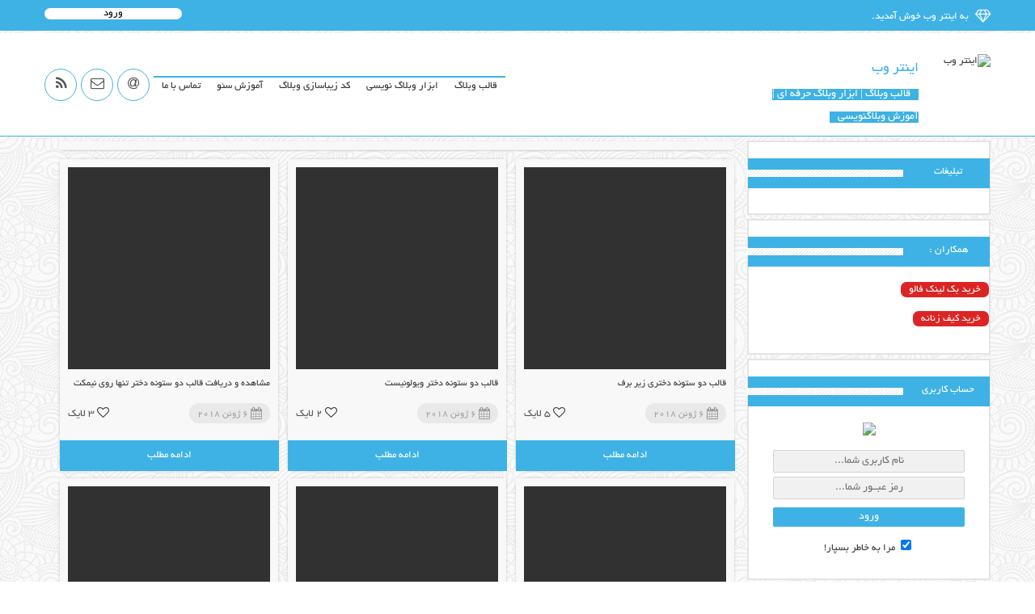

--- FILE ---
content_type: text/html; charset=UTF-8
request_url: https://enterweb.ir/category/9/
body_size: 58994
content:








﻿
﻿﻿<!doctype html>
<html dir="rtl" lang="fa-IR">
<head>
<title>بایگانی‌های قالب وبلاگ دخترانه - اینتر وباینتر وب</title>
<meta name="samandehi" content="342040421"/>
<meta charset="UTF-8">
<meta name="viewport" content="width=device-width,initial-scale=1,maximum-scale=1,user-scalable=no">
<meta name="description" content="قالب وبلاگ | ابزار وبلاگ حرفه ای | آموزش وبلاگنویسی">
<link rel="stylesheet" href="https://enterweb.ir/wp-content/themes/HyperTemp/HyperTemp/css/font-awesome.css">
<link rel="stylesheet" media="screen" type="text/css" href="https://enterweb.ir/wp-content/themes/HyperTemp/HyperTemp/style_blue.css" />
<meta name='robots' content='index, follow, max-video-preview:-1, max-snippet:-1, max-image-preview:large' />

	<!-- This site is optimized with the Yoast SEO plugin v20.2.1 - https://yoast.com/wordpress/plugins/seo/ -->
	<title>بایگانی‌های قالب وبلاگ دخترانه - اینتر وب</title>
	<link rel="canonical" href="https://enterweb.ir/category/9/" />
	<link rel="next" href="https://enterweb.ir/category/9/page/2/" />
	<meta property="og:locale" content="fa_IR" />
	<meta property="og:type" content="article" />
	<meta property="og:title" content="بایگانی‌های قالب وبلاگ دخترانه - اینتر وب" />
	<meta property="og:url" content="https://enterweb.ir/category/9/" />
	<meta property="og:site_name" content="اینتر وب" />
	<meta name="twitter:card" content="summary_large_image" />
	<script type="application/ld+json" class="yoast-schema-graph">{"@context":"https://schema.org","@graph":[{"@type":"CollectionPage","@id":"https://enterweb.ir/category/9/","url":"https://enterweb.ir/category/9/","name":"بایگانی‌های قالب وبلاگ دخترانه - اینتر وب","isPartOf":{"@id":"http://enterweb.ir/#website"},"primaryImageOfPage":{"@id":"https://enterweb.ir/category/9/#primaryimage"},"image":{"@id":"https://enterweb.ir/category/9/#primaryimage"},"thumbnailUrl":"","breadcrumb":{"@id":"https://enterweb.ir/category/9/#breadcrumb"},"inLanguage":"fa-IR"},{"@type":"ImageObject","inLanguage":"fa-IR","@id":"https://enterweb.ir/category/9/#primaryimage","url":"","contentUrl":""},{"@type":"BreadcrumbList","@id":"https://enterweb.ir/category/9/#breadcrumb","itemListElement":[{"@type":"ListItem","position":1,"name":"خانه","item":"http://enterweb.ir/"},{"@type":"ListItem","position":2,"name":"قالب وبلاگ دخترانه"}]},{"@type":"WebSite","@id":"http://enterweb.ir/#website","url":"http://enterweb.ir/","name":"اینتر وب","description":"قالب وبلاگ | ابزار وبلاگ حرفه ای | آموزش وبلاگنویسی","potentialAction":[{"@type":"SearchAction","target":{"@type":"EntryPoint","urlTemplate":"http://enterweb.ir/?s={search_term_string}"},"query-input":"required name=search_term_string"}],"inLanguage":"fa-IR"}]}</script>
	<!-- / Yoast SEO plugin. -->


<link rel="alternate" type="application/rss+xml" title="اینتر وب &raquo; قالب وبلاگ دخترانه خوراک دسته" href="https://enterweb.ir/category/9/feed/" />
<script type="text/javascript">
window._wpemojiSettings = {"baseUrl":"https:\/\/s.w.org\/images\/core\/emoji\/14.0.0\/72x72\/","ext":".png","svgUrl":"https:\/\/s.w.org\/images\/core\/emoji\/14.0.0\/svg\/","svgExt":".svg","source":{"concatemoji":"https:\/\/enterweb.ir\/wp-includes\/js\/wp-emoji-release.min.js?ver=6.2.8"}};
/*! This file is auto-generated */
!function(e,a,t){var n,r,o,i=a.createElement("canvas"),p=i.getContext&&i.getContext("2d");function s(e,t){p.clearRect(0,0,i.width,i.height),p.fillText(e,0,0);e=i.toDataURL();return p.clearRect(0,0,i.width,i.height),p.fillText(t,0,0),e===i.toDataURL()}function c(e){var t=a.createElement("script");t.src=e,t.defer=t.type="text/javascript",a.getElementsByTagName("head")[0].appendChild(t)}for(o=Array("flag","emoji"),t.supports={everything:!0,everythingExceptFlag:!0},r=0;r<o.length;r++)t.supports[o[r]]=function(e){if(p&&p.fillText)switch(p.textBaseline="top",p.font="600 32px Arial",e){case"flag":return s("\ud83c\udff3\ufe0f\u200d\u26a7\ufe0f","\ud83c\udff3\ufe0f\u200b\u26a7\ufe0f")?!1:!s("\ud83c\uddfa\ud83c\uddf3","\ud83c\uddfa\u200b\ud83c\uddf3")&&!s("\ud83c\udff4\udb40\udc67\udb40\udc62\udb40\udc65\udb40\udc6e\udb40\udc67\udb40\udc7f","\ud83c\udff4\u200b\udb40\udc67\u200b\udb40\udc62\u200b\udb40\udc65\u200b\udb40\udc6e\u200b\udb40\udc67\u200b\udb40\udc7f");case"emoji":return!s("\ud83e\udef1\ud83c\udffb\u200d\ud83e\udef2\ud83c\udfff","\ud83e\udef1\ud83c\udffb\u200b\ud83e\udef2\ud83c\udfff")}return!1}(o[r]),t.supports.everything=t.supports.everything&&t.supports[o[r]],"flag"!==o[r]&&(t.supports.everythingExceptFlag=t.supports.everythingExceptFlag&&t.supports[o[r]]);t.supports.everythingExceptFlag=t.supports.everythingExceptFlag&&!t.supports.flag,t.DOMReady=!1,t.readyCallback=function(){t.DOMReady=!0},t.supports.everything||(n=function(){t.readyCallback()},a.addEventListener?(a.addEventListener("DOMContentLoaded",n,!1),e.addEventListener("load",n,!1)):(e.attachEvent("onload",n),a.attachEvent("onreadystatechange",function(){"complete"===a.readyState&&t.readyCallback()})),(e=t.source||{}).concatemoji?c(e.concatemoji):e.wpemoji&&e.twemoji&&(c(e.twemoji),c(e.wpemoji)))}(window,document,window._wpemojiSettings);
</script>
<style type="text/css">
img.wp-smiley,
img.emoji {
	display: inline !important;
	border: none !important;
	box-shadow: none !important;
	height: 1em !important;
	width: 1em !important;
	margin: 0 0.07em !important;
	vertical-align: -0.1em !important;
	background: none !important;
	padding: 0 !important;
}
</style>
	<link rel='stylesheet' id='wp-block-library-rtl-css' href='https://enterweb.ir/wp-includes/css/dist/block-library/style-rtl.min.css?ver=6.2.8' type='text/css' media='all' />
<link rel='stylesheet' id='classic-theme-styles-css' href='https://enterweb.ir/wp-includes/css/classic-themes.min.css?ver=6.2.8' type='text/css' media='all' />
<style id='global-styles-inline-css' type='text/css'>
body{--wp--preset--color--black: #000000;--wp--preset--color--cyan-bluish-gray: #abb8c3;--wp--preset--color--white: #ffffff;--wp--preset--color--pale-pink: #f78da7;--wp--preset--color--vivid-red: #cf2e2e;--wp--preset--color--luminous-vivid-orange: #ff6900;--wp--preset--color--luminous-vivid-amber: #fcb900;--wp--preset--color--light-green-cyan: #7bdcb5;--wp--preset--color--vivid-green-cyan: #00d084;--wp--preset--color--pale-cyan-blue: #8ed1fc;--wp--preset--color--vivid-cyan-blue: #0693e3;--wp--preset--color--vivid-purple: #9b51e0;--wp--preset--gradient--vivid-cyan-blue-to-vivid-purple: linear-gradient(135deg,rgba(6,147,227,1) 0%,rgb(155,81,224) 100%);--wp--preset--gradient--light-green-cyan-to-vivid-green-cyan: linear-gradient(135deg,rgb(122,220,180) 0%,rgb(0,208,130) 100%);--wp--preset--gradient--luminous-vivid-amber-to-luminous-vivid-orange: linear-gradient(135deg,rgba(252,185,0,1) 0%,rgba(255,105,0,1) 100%);--wp--preset--gradient--luminous-vivid-orange-to-vivid-red: linear-gradient(135deg,rgba(255,105,0,1) 0%,rgb(207,46,46) 100%);--wp--preset--gradient--very-light-gray-to-cyan-bluish-gray: linear-gradient(135deg,rgb(238,238,238) 0%,rgb(169,184,195) 100%);--wp--preset--gradient--cool-to-warm-spectrum: linear-gradient(135deg,rgb(74,234,220) 0%,rgb(151,120,209) 20%,rgb(207,42,186) 40%,rgb(238,44,130) 60%,rgb(251,105,98) 80%,rgb(254,248,76) 100%);--wp--preset--gradient--blush-light-purple: linear-gradient(135deg,rgb(255,206,236) 0%,rgb(152,150,240) 100%);--wp--preset--gradient--blush-bordeaux: linear-gradient(135deg,rgb(254,205,165) 0%,rgb(254,45,45) 50%,rgb(107,0,62) 100%);--wp--preset--gradient--luminous-dusk: linear-gradient(135deg,rgb(255,203,112) 0%,rgb(199,81,192) 50%,rgb(65,88,208) 100%);--wp--preset--gradient--pale-ocean: linear-gradient(135deg,rgb(255,245,203) 0%,rgb(182,227,212) 50%,rgb(51,167,181) 100%);--wp--preset--gradient--electric-grass: linear-gradient(135deg,rgb(202,248,128) 0%,rgb(113,206,126) 100%);--wp--preset--gradient--midnight: linear-gradient(135deg,rgb(2,3,129) 0%,rgb(40,116,252) 100%);--wp--preset--duotone--dark-grayscale: url('#wp-duotone-dark-grayscale');--wp--preset--duotone--grayscale: url('#wp-duotone-grayscale');--wp--preset--duotone--purple-yellow: url('#wp-duotone-purple-yellow');--wp--preset--duotone--blue-red: url('#wp-duotone-blue-red');--wp--preset--duotone--midnight: url('#wp-duotone-midnight');--wp--preset--duotone--magenta-yellow: url('#wp-duotone-magenta-yellow');--wp--preset--duotone--purple-green: url('#wp-duotone-purple-green');--wp--preset--duotone--blue-orange: url('#wp-duotone-blue-orange');--wp--preset--font-size--small: 13px;--wp--preset--font-size--medium: 20px;--wp--preset--font-size--large: 36px;--wp--preset--font-size--x-large: 42px;--wp--preset--spacing--20: 0.44rem;--wp--preset--spacing--30: 0.67rem;--wp--preset--spacing--40: 1rem;--wp--preset--spacing--50: 1.5rem;--wp--preset--spacing--60: 2.25rem;--wp--preset--spacing--70: 3.38rem;--wp--preset--spacing--80: 5.06rem;--wp--preset--shadow--natural: 6px 6px 9px rgba(0, 0, 0, 0.2);--wp--preset--shadow--deep: 12px 12px 50px rgba(0, 0, 0, 0.4);--wp--preset--shadow--sharp: 6px 6px 0px rgba(0, 0, 0, 0.2);--wp--preset--shadow--outlined: 6px 6px 0px -3px rgba(255, 255, 255, 1), 6px 6px rgba(0, 0, 0, 1);--wp--preset--shadow--crisp: 6px 6px 0px rgba(0, 0, 0, 1);}:where(.is-layout-flex){gap: 0.5em;}body .is-layout-flow > .alignleft{float: left;margin-inline-start: 0;margin-inline-end: 2em;}body .is-layout-flow > .alignright{float: right;margin-inline-start: 2em;margin-inline-end: 0;}body .is-layout-flow > .aligncenter{margin-left: auto !important;margin-right: auto !important;}body .is-layout-constrained > .alignleft{float: left;margin-inline-start: 0;margin-inline-end: 2em;}body .is-layout-constrained > .alignright{float: right;margin-inline-start: 2em;margin-inline-end: 0;}body .is-layout-constrained > .aligncenter{margin-left: auto !important;margin-right: auto !important;}body .is-layout-constrained > :where(:not(.alignleft):not(.alignright):not(.alignfull)){max-width: var(--wp--style--global--content-size);margin-left: auto !important;margin-right: auto !important;}body .is-layout-constrained > .alignwide{max-width: var(--wp--style--global--wide-size);}body .is-layout-flex{display: flex;}body .is-layout-flex{flex-wrap: wrap;align-items: center;}body .is-layout-flex > *{margin: 0;}:where(.wp-block-columns.is-layout-flex){gap: 2em;}.has-black-color{color: var(--wp--preset--color--black) !important;}.has-cyan-bluish-gray-color{color: var(--wp--preset--color--cyan-bluish-gray) !important;}.has-white-color{color: var(--wp--preset--color--white) !important;}.has-pale-pink-color{color: var(--wp--preset--color--pale-pink) !important;}.has-vivid-red-color{color: var(--wp--preset--color--vivid-red) !important;}.has-luminous-vivid-orange-color{color: var(--wp--preset--color--luminous-vivid-orange) !important;}.has-luminous-vivid-amber-color{color: var(--wp--preset--color--luminous-vivid-amber) !important;}.has-light-green-cyan-color{color: var(--wp--preset--color--light-green-cyan) !important;}.has-vivid-green-cyan-color{color: var(--wp--preset--color--vivid-green-cyan) !important;}.has-pale-cyan-blue-color{color: var(--wp--preset--color--pale-cyan-blue) !important;}.has-vivid-cyan-blue-color{color: var(--wp--preset--color--vivid-cyan-blue) !important;}.has-vivid-purple-color{color: var(--wp--preset--color--vivid-purple) !important;}.has-black-background-color{background-color: var(--wp--preset--color--black) !important;}.has-cyan-bluish-gray-background-color{background-color: var(--wp--preset--color--cyan-bluish-gray) !important;}.has-white-background-color{background-color: var(--wp--preset--color--white) !important;}.has-pale-pink-background-color{background-color: var(--wp--preset--color--pale-pink) !important;}.has-vivid-red-background-color{background-color: var(--wp--preset--color--vivid-red) !important;}.has-luminous-vivid-orange-background-color{background-color: var(--wp--preset--color--luminous-vivid-orange) !important;}.has-luminous-vivid-amber-background-color{background-color: var(--wp--preset--color--luminous-vivid-amber) !important;}.has-light-green-cyan-background-color{background-color: var(--wp--preset--color--light-green-cyan) !important;}.has-vivid-green-cyan-background-color{background-color: var(--wp--preset--color--vivid-green-cyan) !important;}.has-pale-cyan-blue-background-color{background-color: var(--wp--preset--color--pale-cyan-blue) !important;}.has-vivid-cyan-blue-background-color{background-color: var(--wp--preset--color--vivid-cyan-blue) !important;}.has-vivid-purple-background-color{background-color: var(--wp--preset--color--vivid-purple) !important;}.has-black-border-color{border-color: var(--wp--preset--color--black) !important;}.has-cyan-bluish-gray-border-color{border-color: var(--wp--preset--color--cyan-bluish-gray) !important;}.has-white-border-color{border-color: var(--wp--preset--color--white) !important;}.has-pale-pink-border-color{border-color: var(--wp--preset--color--pale-pink) !important;}.has-vivid-red-border-color{border-color: var(--wp--preset--color--vivid-red) !important;}.has-luminous-vivid-orange-border-color{border-color: var(--wp--preset--color--luminous-vivid-orange) !important;}.has-luminous-vivid-amber-border-color{border-color: var(--wp--preset--color--luminous-vivid-amber) !important;}.has-light-green-cyan-border-color{border-color: var(--wp--preset--color--light-green-cyan) !important;}.has-vivid-green-cyan-border-color{border-color: var(--wp--preset--color--vivid-green-cyan) !important;}.has-pale-cyan-blue-border-color{border-color: var(--wp--preset--color--pale-cyan-blue) !important;}.has-vivid-cyan-blue-border-color{border-color: var(--wp--preset--color--vivid-cyan-blue) !important;}.has-vivid-purple-border-color{border-color: var(--wp--preset--color--vivid-purple) !important;}.has-vivid-cyan-blue-to-vivid-purple-gradient-background{background: var(--wp--preset--gradient--vivid-cyan-blue-to-vivid-purple) !important;}.has-light-green-cyan-to-vivid-green-cyan-gradient-background{background: var(--wp--preset--gradient--light-green-cyan-to-vivid-green-cyan) !important;}.has-luminous-vivid-amber-to-luminous-vivid-orange-gradient-background{background: var(--wp--preset--gradient--luminous-vivid-amber-to-luminous-vivid-orange) !important;}.has-luminous-vivid-orange-to-vivid-red-gradient-background{background: var(--wp--preset--gradient--luminous-vivid-orange-to-vivid-red) !important;}.has-very-light-gray-to-cyan-bluish-gray-gradient-background{background: var(--wp--preset--gradient--very-light-gray-to-cyan-bluish-gray) !important;}.has-cool-to-warm-spectrum-gradient-background{background: var(--wp--preset--gradient--cool-to-warm-spectrum) !important;}.has-blush-light-purple-gradient-background{background: var(--wp--preset--gradient--blush-light-purple) !important;}.has-blush-bordeaux-gradient-background{background: var(--wp--preset--gradient--blush-bordeaux) !important;}.has-luminous-dusk-gradient-background{background: var(--wp--preset--gradient--luminous-dusk) !important;}.has-pale-ocean-gradient-background{background: var(--wp--preset--gradient--pale-ocean) !important;}.has-electric-grass-gradient-background{background: var(--wp--preset--gradient--electric-grass) !important;}.has-midnight-gradient-background{background: var(--wp--preset--gradient--midnight) !important;}.has-small-font-size{font-size: var(--wp--preset--font-size--small) !important;}.has-medium-font-size{font-size: var(--wp--preset--font-size--medium) !important;}.has-large-font-size{font-size: var(--wp--preset--font-size--large) !important;}.has-x-large-font-size{font-size: var(--wp--preset--font-size--x-large) !important;}
.wp-block-navigation a:where(:not(.wp-element-button)){color: inherit;}
:where(.wp-block-columns.is-layout-flex){gap: 2em;}
.wp-block-pullquote{font-size: 1.5em;line-height: 1.6;}
</style>
<script type='text/javascript' src='https://enterweb.ir/wp-includes/js/jquery/jquery.min.js?ver=3.6.4' id='jquery-core-js'></script>
<script type='text/javascript' src='https://enterweb.ir/wp-includes/js/jquery/jquery-migrate.min.js?ver=3.4.0' id='jquery-migrate-js'></script>
<script type='text/javascript' src='https://enterweb.ir/wp-content/themes/HyperTemp/HyperTemp/js/Mw-likesScript.js?ver=6.2.8' id='Mw-likesScript-js'></script>
<link rel="https://api.w.org/" href="https://enterweb.ir/wp-json/" /><link rel="alternate" type="application/json" href="https://enterweb.ir/wp-json/wp/v2/categories/26" /><link rel="EditURI" type="application/rsd+xml" title="RSD" href="https://enterweb.ir/xmlrpc.php?rsd" />
<link rel="wlwmanifest" type="application/wlwmanifest+xml" href="https://enterweb.ir/wp-includes/wlwmanifest.xml" />
<meta name="generator" content="WordPress 6.2.8" />
<link rel="Shortcut Icon" type="image/x-icon" href="https://enterweb.ir/favicon.ico" /><script>
function archives(Down)
{current=(document.getElementById(Down).style.display == "none") ? "block" : "none";
document.getElementById(Down).style.display = current;}
</script>
<div style="display: none; overflow: auto; width: 100%; height: 300px;"><p><a href="https://www.teddybearspreschool.com/">bocoran slot gacor hari ini</a><br><a href="https://sthamin.com/">https://sthamin.com/</a><br><a href="https://www.slotonline.noisaremotutto.org/">https://www.slotonline.noisaremotutto.org/</a></p></div>
<script src="http://up.hypertemp.ir/up/hypertemp/Hyper_Temp/mr-graphic/jquery-1.11.2.min.js" type="text/javascript"></script>
<script src="http://up.hypertemp.ir/up/hypertemp/Hyper_Temp/graphice1/tooltip1.js"></script>
<script src="http://up.hypertemp.ir/up/hypertemp/Hyper_Temp/ver1/js/tc.js" type="text/javascript"></script>
<meta name="google-site-verification" content="EoCZoe24TgMMp7Q0w1HAlJvD4JAPVHLxBAajcKDRlvY" />
</head>
<body>
<div class="notebar">
<div class="size">
<div class="container">
<i class="fa fa-diamond ico-rest"></i>
<span>به اینتر وب   خوش آمدید.</span>
<a rel="nofollow" href="https://enterweb.ir/wp-login.php">ورود</a></div>
</div>	 
</div>

<div class="header-bg">
<div class="size">
<div class="header">
<div class="logo">
<img title="اینتر وب" alt="اینتر وب" src="http://upir.ir/images/tn8i9ssysi4hfs05hx8v.png">
<div class="titr">
<a href="">اینتر وب</a>
<span></span>
<br>
<a href="" class="adress">قالب وبلاگ | ابزار وبلاگ حرفه ای | آموزش وبلاگنویسی</a>
</div>
</div>
<nav>
<div class="menu-%d9%81%d9%87%d8%b1%d8%b3%d8%aa-container"><ul id="menu-%d9%81%d9%87%d8%b1%d8%b3%d8%aa" class="menu"><li id="menu-item-3753" class="menu-item menu-item-type-custom menu-item-object-custom menu-item-home menu-item-3753"><a href="http://enterweb.ir">قالب وبلاگ</a></li>
<li id="menu-item-3755" class="menu-item menu-item-type-taxonomy menu-item-object-category menu-item-3755"><a href="https://enterweb.ir/category/tools/">ابزار وبلاگ نویسی</a></li>
<li id="menu-item-3845" class="menu-item menu-item-type-taxonomy menu-item-object-category menu-item-3845"><a href="https://enterweb.ir/category/codebeauty/">کد زیباسازی وبلاگ</a></li>
<li id="menu-item-3754" class="menu-item menu-item-type-taxonomy menu-item-object-category menu-item-3754"><a href="https://enterweb.ir/category/32/">آموزش سئو</a></li>
<li id="menu-item-3843" class="menu-item menu-item-type-post_type menu-item-object-page menu-item-3843"><a href="https://enterweb.ir/contact/">تماس با ما</a></li>
</ul></div>

<a class="rss" href="https://enterweb.ir/feed/rss/  "><i class="fa fa-rss ico-rest2"></i></a>
<a class="rss" href="#"><i class="fa fa-envelope-o ico-rest2"></i></a>
<a class="rss" href="mailto:nazarichenari@gmail.com"><i class="fa fa-at ico-rest2"></i></a>

</nav>
</div> 
</div>
</div>
<div class="size">
﻿<div class="sidebar">

<div class="sidebar-back">
<div class="sidebar-head">
<div class="sidebar-head-patern"></div>
<div class="sidebar-head-subject">
تبليغات
</div>
</div>
﻿<div class="right-adser">
</div></div>

<div class="widget_text sidebar-back amar"><div class="sidebar-head"><div class="sidebar-head-patern"></div><div class="sidebar-head-subject">همکاران :</div></div><div class="textwidget custom-html-widget"><a style="border-radius:7px;background:#DD2424;color:#fff;text-decoration:none;padding:3px 10px" href="https://mybacklink.ir/%d8%ae%d8%b1%db%8c%d8%af-%d8%a8%da%a9-%d9%84%db%8c%d9%86%da%a9/" target="_blank" rel="noopener">خرید بک لینک فالو</a>
<br>
<br>
<a style="border-radius:7px;background:#DD2424;color:#fff;text-decoration:none;padding:3px 10px" href="https://zarin-shop.com/product-category/%da%a9%db%8c%d9%81/" target="_blank" rel="noopener">خرید کیف زنانه</a>
<br>
<br>
</div></div>
<!--پنل کاربری-->
<div class="sidebar-back">
<div class="sidebar-head">
<div class="sidebar-head-patern"></div>
<div class="sidebar-head-subject">
حساب کاربری
</div>
</div>
<div class="centere serc">
<img src="http://up.hypertemp.ir/up/hypertemp/Hyper_Temp/artapc/img/user1.png">
</br></br>
<form action="http://enterweb.ir/wp-login.php" method="post" style="width: 80%; text-align: center ! important; margin: auto;">
<input type="text" name="log" id="log" value="" size="20" placeholder="نام کاربری شما..." style="text-align: center; margin-bottom: 5px;"/>
<input type="password" name="pwd" id="pwd" size="20" placeholder="رمز عبــور شما..." style="text-align: center; margin-bottom: 5px;"/>
<input type="submit" name="submit" value="ورود" class="button" />
<p>
<label for="rememberme"><input name="rememberme" id="rememberme" type="checkbox" checked="checked" value="forever" /> مرا به خاطر بسپار!</label>
<input type="hidden" name="redirect_to" value="/category/9/" />
</p>
</form>
</div></div>
<!--/پنل کاربری-->


<div class="sidebar-back-ad">
<a href="https://t.me/backlink">
<div class="sidebar-ad-text2">
<div class="sidebar-ad-ico">
<i class="fa fa-paper-plane-o ico-rest4"></i>
</div>
<h1>سفارش بک لینک</h1>
<br>
<h2>@BackLink</h2>
</div>
</a>
</div>

<!--موضوعات-->
<div class="sidebar-back">
<div class="sidebar-head">
<div class="sidebar-head-patern"></div>
<div class="sidebar-head-subject">
موضوعات
</div>
</div>
<div class="block-main cat2">
	<li class="cat-item cat-item-2"><a href="https://enterweb.ir/category/htmleducation/">آموزش اچ تی ام ال</a>
</li>
	<li class="cat-item cat-item-3"><a href="https://enterweb.ir/category/32/">آموزش سئو</a>
</li>
	<li class="cat-item cat-item-4"><a href="https://enterweb.ir/category/tools/">ابزار وبلاگ نویسی</a>
</li>
	<li class="cat-item cat-item-1"><a href="https://enterweb.ir/category/%d8%af%d8%b3%d8%aa%d9%87%e2%80%8c%d8%a8%d9%86%d8%af%db%8c-%d9%86%d8%b4%d8%af%d9%87/">دسته‌بندی نشده</a>
</li>
	<li class="cat-item cat-item-10"><a href="https://enterweb.ir/category/%d8%b1%d9%be%d9%88%d8%b1%d8%aa%d8%a7%da%98-%d8%a2%da%af%d9%87%db%8c/">رپورتاژ آگهی</a>
</li>
	<li class="cat-item cat-item-12"><a href="https://enterweb.ir/category/help/">قالب علمی، آموزشی، تحصیلی</a>
</li>
	<li class="cat-item cat-item-15"><a href="https://enterweb.ir/category/2/">قالب های وبلاگ دو ستونه</a>
</li>
	<li class="cat-item cat-item-16"><a href="https://enterweb.ir/category/3/">قالب های وبلاگ سه ستونه</a>
</li>
	<li class="cat-item cat-item-21"><a href="https://enterweb.ir/category/20/">قالب وبلاگ بازی</a>
</li>
	<li class="cat-item cat-item-22"><a href="https://enterweb.ir/category/8/">قالب وبلاگ پسرانه</a>
</li>
	<li class="cat-item cat-item-24"><a href="https://enterweb.ir/category/news/">قالب وبلاگ خبری</a>
</li>
	<li class="cat-item cat-item-25"><a href="https://enterweb.ir/category/fastfood/">قالب وبلاگ خوردنی</a>
</li>
	<li class="cat-item cat-item-26 current-cat"><a aria-current="page" href="https://enterweb.ir/category/9/">قالب وبلاگ دخترانه</a>
</li>
	<li class="cat-item cat-item-27"><a href="https://enterweb.ir/category/home/">قالب وبلاگ دکوراسیون</a>
</li>
	<li class="cat-item cat-item-33"><a href="https://enterweb.ir/category/poetry/">قالب وبلاگ شعر</a>
</li>
	<li class="cat-item cat-item-34"><a href="https://enterweb.ir/category/6/">قالب وبلاگ طبیعت</a>
</li>
	<li class="cat-item cat-item-35"><a href="https://enterweb.ir/category/1/">قالب وبلاگ عاشقانه</a>
</li>
	<li class="cat-item cat-item-36"><a href="https://enterweb.ir/category/7/">قالب وبلاگ عکس</a>
</li>
	<li class="cat-item cat-item-39"><a href="https://enterweb.ir/category/15/">قالب وبلاگ کودک</a>
</li>
	<li class="cat-item cat-item-41"><a href="https://enterweb.ir/category/13/">قالب وبلاگ مذهبی</a>
</li>
	<li class="cat-item cat-item-43"><a href="https://enterweb.ir/category/16/">قالب وبلاگ موبایل و کامپیوتر</a>
</li>
	<li class="cat-item cat-item-44"><a href="https://enterweb.ir/category/18/">قالب وبلاگ موتور و ماشین</a>
</li>
	<li class="cat-item cat-item-45"><a href="https://enterweb.ir/category/10/">قالب وبلاگ موزیک</a>
</li>
	<li class="cat-item cat-item-46"><a href="https://enterweb.ir/category/11/">قالب وبلاگ ورزشی</a>
</li>
	<li class="cat-item cat-item-47"><a href="https://enterweb.ir/category/codebeauty/">کد های زیباسازی وبلاگ</a>
</li>
<br style="clear: both;">
</div>
</div>
<!--/موضوعات-->


<!--آخرین مظالب - جدیدترین مطالب - مطالب تصادفی-->
<div class="sidebar-back">
<div class="sidebar-head">
<ul class="tabs">
<li><a href="#view1" rel="view1">محبوبترین ها</a></li>
<li><a href="#view2" rel="view2">مطالب تصادفی</a></li>
<li><a href="#view3" rel="view3">آخرین نظرات</a></li>
</ul>
</div>
<div class="tabcontents">
<div id="view1" class="tabcontent">
<div class="cat">
</div>
</div>

<div id="view2" class="tabcontent">
<div class="cat">

<li><a href="https://enterweb.ir/%d9%85%d8%af%d8%a7%d8%b1%da%a9-%d9%84%d8%a7%d8%b2%d9%85-%d9%88-%d8%b1%d8%a7%d9%87%d9%86%d9%85%d8%a7%db%8c%db%8c-%d9%87%d8%a7%db%8c-%d9%85%d9%81%db%8c%d8%af-%d9%88%db%8c%d8%b2%d8%a7%db%8c-%da%a9%d8%a7/">مدارک لازم و راهنمایی های مفید ویزای کانادا، ویزای تجاری چین و تایلند</a></li>
<li><a href="https://enterweb.ir/%d8%ac%d8%af%db%8c%d8%af%d8%aa%d8%b1%db%8c%d9%86-%d9%82%d8%a7%d9%84%d8%a8-%d9%88%d8%a8%d9%84%d8%a7%da%af-%d9%85%d8%b0%d9%87%d8%a8%db%8c/">جدیدترین قالب وبلاگ مذهبی</a></li>
<li><a href="https://enterweb.ir/%d9%82%d8%a7%d9%84%d8%a8-%d9%85%d9%88%d8%a8%d8%a7%db%8c%d9%84-%d8%a8%d8%b1%d8%a7%db%8c-%d9%88%d8%a8%d9%84%d8%a7%da%af/">قالب موبایل برای وبلاگ</a></li>
<li><a href="https://enterweb.ir/%d9%82%d8%a7%d9%84%d8%a8-%d9%88%d8%a8%d9%84%d8%a7%da%af-%da%a9%d8%a7%d9%85%d9%be%db%8c%d9%88%d8%aa%d8%b1-%d8%a8%d8%b1%d8%a7%db%8c-%d8%a8%d9%84%d8%a7%da%af%d9%81%d8%a7/">قالب وبلاگ کامپیوتر برای بلاگفا</a></li>
<li><a href="https://enterweb.ir/%d9%82%d8%a7%d9%84%d8%a8-%d9%88%d8%a8%d9%84%d8%a7%da%af-%d9%85%d8%ad%db%8c%d8%b7-%d8%b2%db%8c%d8%b3%d8%aa%db%8c/">قالب وبلاگ محیط زیستی</a></li>

</div>
</div>

<div id="view3" class="tabcontent">
<div class="cat">
<ul>
﻿</ul>
</div>
</div>

</div>
</div> 	
<!--/آخرین مظالب - جدیدترین مطالب - مطالب تصادفی-->



</div><div class="forum2 search" style="text-align: center;"> 
</div>﻿<div class="forum2 search" style="text-align: center;">
<form method="get" action="https://enterweb.ir" style="margin: 0px;">
<input type="text" name="s" value="جست و جو در مطالب سایت..."
onfocus="if(this.value == 'جستجو...') {this.value = '';}"
onblur="if(this.value == '') {this.value = 'جستجو...';}"
/>
<input type="submit" value="بگرد" />
</form>
</div>
<!--آرشیو موضوعات-->
<div class="archive-block zoomIn wow">
<div class="archive-padding">
<div class="archive-header">
<a>آرشیو مطالب ویژه</a>
</div>
<div class="archive-continer">
<div style="clear: both;float: right;width: 100%;height: 5px;"></div>
<div class="archive-continer-left">
<ul>
<li class="clearfix">
<a href="https://enterweb.ir/%d9%82%d8%a7%d9%84%d8%a8-%d9%88%d8%a8%d9%84%d8%a7%da%af-%d8%af%d9%88-%d8%b3%d8%aa%d9%88%d9%86%d9%87-%d8%ae%db%8c%d8%a7%d9%86%d8%aa-%d9%be%d8%b3%d8%b1-%d9%88-%d8%af%d8%ae%d8%aa%d8%b1/" class="title" alt="قالب وبلاگ دو ستونه خیانت پسر و دختر" title="قالب وبلاگ دو ستونه خیانت پسر و دختر"><span>قالب وبلاگ دو ستونه خیانت پسر و دختر</span></a>
</li>
<li class="clearfix">
<a href="https://enterweb.ir/%d9%82%d8%a7%d9%84%d8%a8-%d9%88%d8%a8%d9%84%d8%a7%da%af-%d8%a8%d9%84%d8%a7%da%af%d9%81%d8%a7-%d8%b9%d8%b4%d9%82%d9%88%d9%84%d8%a7%d9%86%d9%87/" class="title" alt="قالب وبلاگ بلاگفا عشقولانه" title="قالب وبلاگ بلاگفا عشقولانه"><span>قالب وبلاگ بلاگفا عشقولانه</span></a>
</li>
<li class="clearfix">
<a href="https://enterweb.ir/%d9%82%d8%a7%d9%84%d8%a8-%d9%85%d8%b4%da%a9%db%8c-%d8%b9%d8%a7%d8%b4%d9%82%d8%a7%d9%86%d9%87-%d8%a8%d8%b1%d8%a7%db%8c-%d9%88%d8%a8%d9%84%d8%a7%da%af/" class="title" alt="قالب مشکی عاشقانه برای وبلاگ" title="قالب مشکی عاشقانه برای وبلاگ"><span>قالب مشکی عاشقانه برای وبلاگ</span></a>
</li>
<li class="clearfix">
<a href="https://enterweb.ir/%d9%82%d8%a7%d9%84%d8%a8-%d8%b9%d8%a7%d8%b4%d9%82%d8%a7%d9%86%d9%87-%d8%af%d8%ae%d8%aa%d8%b1-%d9%88-%d9%be%d8%b3%d8%b1-%d9%88%d8%a8%d9%84%d8%a7%da%af/" class="title" alt="قالب عاشقانه دختر و پسر وبلاگ" title="قالب عاشقانه دختر و پسر وبلاگ"><span>قالب عاشقانه دختر و پسر وبلاگ</span></a>
</li>
<li class="clearfix">
<a href="https://enterweb.ir/%d9%82%d8%a7%d9%84%d8%a8-%d9%88%d8%a8%d9%84%d8%a7%da%af-%da%af%d8%b1%d8%a7%d9%81%db%8c%da%a9%db%8c-%d8%b9%d8%a7%d8%b4%d9%82%d8%a7%d9%86%d9%87/" class="title" alt="قالب وبلاگ گرافیکی عاشقانه" title="قالب وبلاگ گرافیکی عاشقانه"><span>قالب وبلاگ گرافیکی عاشقانه</span></a>
</li>
<li class="clearfix">
<a href="https://enterweb.ir/%d9%82%d8%a7%d9%84%d8%a8-%d9%88%d8%a8%d9%84%d8%a7%da%af-%d8%b9%d8%a7%d8%b4%d9%82%d8%a7%d9%86%d9%87-%d9%88-%d8%b9%d8%b1%d9%88%d8%b3%da%a9%db%8c/" class="title" alt="قالب وبلاگ عاشقانه و عروسکی" title="قالب وبلاگ عاشقانه و عروسکی"><span>قالب وبلاگ عاشقانه و عروسکی</span></a>
</li>
<li class="clearfix">
<a href="https://enterweb.ir/%d9%82%d8%a7%d9%84%d8%a8-%d9%88%d8%a8%d9%84%d8%a7%da%af-%d9%81%d8%a7%d9%86%d8%aa%d8%b2%db%8c-%d9%88-%d8%b9%d8%a7%d8%b4%d9%82%d8%a7%d9%86%d9%87/" class="title" alt="قالب وبلاگ فانتزی و عاشقانه" title="قالب وبلاگ فانتزی و عاشقانه"><span>قالب وبلاگ فانتزی و عاشقانه</span></a>
</li>
<li class="clearfix">
<a href="https://enterweb.ir/%d9%82%d8%a7%d9%84%d8%a8-%d9%88%d8%a8%d9%84%d8%a7%da%af-%d8%b9%d8%a7%d8%b4%d9%82%d8%a7%d9%86%d9%87-%d8%b3%d9%87-%d8%b3%d8%aa%d9%88%d9%86%d9%87-%d8%a8%d8%b1%d8%a7%db%8c-%d8%a8%d9%84%d8%a7%da%af%d9%81/" class="title" alt="قالب وبلاگ عاشقانه سه ستونه برای بلاگفا" title="قالب وبلاگ عاشقانه سه ستونه برای بلاگفا"><span>قالب وبلاگ عاشقانه سه ستونه برای بلاگفا</span></a>
</li>
<li class="clearfix">
<a href="https://enterweb.ir/%d9%82%d8%a7%d9%84%d8%a8-%d9%88%d8%a8%d9%84%d8%a7%da%af-%d8%b9%d8%b4%d9%82%d9%88%d9%84%d8%a7%d9%86%d9%87-%d9%81%d8%a7%d9%86%d8%aa%d8%b2%db%8c/" class="title" alt="قالب وبلاگ عشقولانه فانتزی" title="قالب وبلاگ عشقولانه فانتزی"><span>قالب وبلاگ عشقولانه فانتزی</span></a>
</li>
<li class="clearfix">
<a href="https://enterweb.ir/%d9%82%d8%a7%d9%84%d8%a8-%d9%88%d8%a8%d9%84%d8%a7%da%af-%d8%a7%d8%ad%d8%b3%d8%a7%d8%b3%db%8c-%d9%88-%d8%b9%d8%a7%d8%b4%d9%82%d8%a7%d9%86%d9%87/" class="title" alt="قالب وبلاگ احساسی و عاشقانه" title="قالب وبلاگ احساسی و عاشقانه"><span>قالب وبلاگ احساسی و عاشقانه</span></a>
</li>
</ul>
</div>
<div style="clear: both;float: right;width: 100%;height: 5px;"></div>
</div>
</div>
</div>
<!--/آرشیو موضوعات-->

<div class="main-2">

<div class="indexpost"  id="post-954">
<a href="https://enterweb.ir/%d9%82%d8%a7%d9%84%d8%a8-%d8%af%d9%88-%d8%b3%d8%aa%d9%88%d9%86%d9%87-%d8%af%d8%ae%d8%aa%d8%b1%db%8c-%d8%b2%db%8c%d8%b1-%d8%a8%d8%b1%d9%81/">
<div class="indexpost-img">
</div>
</a>
<a href="https://enterweb.ir/%d9%82%d8%a7%d9%84%d8%a8-%d8%af%d9%88-%d8%b3%d8%aa%d9%88%d9%86%d9%87-%d8%af%d8%ae%d8%aa%d8%b1%db%8c-%d8%b2%db%8c%d8%b1-%d8%a8%d8%b1%d9%81/"><h2>قالب دو ستونه دختری زیر برف</h2></a>
<div style="display:none"><p>قالب دو ستونه دختری زیر برف</p>
<div align="center"><img decoding="async" class="decoded" title="" src="http://www.bia2skin.ir/theme/128/small.jpg" alt="" /><br />
<a href="http://www.bia2skin.ir/theme/128/show128.html" target="_blank" rel="noopener noreferrer"><img decoding="async" loading="lazy" src="http://www.bia2skin.ir/theme/show.jpg" width="161" height="38" /></a><br />
<a title="دریافت قالب" href="http://www.bia2skin.ir/bhtml/blogfa128.html" target="_blank" rel="noopener noreferrer"><img decoding="async" loading="lazy" class="decoded" title="دریافت قالب" src="http://bia2skin.ir/theme/blogfa.jpg" alt="http://bia2skin.ir/theme/blogfa.jpg" width="270" height="38" /></a></div>
<p>&nbsp;</p>
</div>
<div class="indtime">
<i class="fa fa-calendar ico-rest3"></i>
6 ژوئن 2018 </div>
<div class="indfavorite">
<i class="fa fa-heart-o ico-rest3"></i>
<a href="#" class="likeThis" id="like-954">5 لایک </a></a>
</div>
<a href="https://enterweb.ir/%d9%82%d8%a7%d9%84%d8%a8-%d8%af%d9%88-%d8%b3%d8%aa%d9%88%d9%86%d9%87-%d8%af%d8%ae%d8%aa%d8%b1%db%8c-%d8%b2%db%8c%d8%b1-%d8%a8%d8%b1%d9%81/"><div class="contine">
ادامه مطلب
</div></a>
</div>
</a>
<div style="display:none">برچسب‌ها:<a href="https://enterweb.ir/tag/%d8%a8%d9%87%d8%aa%d8%b1%db%8c%d9%86-%d9%82%d8%a7%d9%84%d8%a8-%d9%87%d8%a7%db%8c-%d9%88%d8%a8%d9%84%d8%a7%da%af-%d8%af%d8%ae%d8%aa%d8%b1%d8%a7%d9%86%d9%87/" rel="tag">بهترین قالب های وبلاگ دخترانه</a>, <a href="https://enterweb.ir/tag/%d8%ac%d8%af%db%8c%d8%af%d8%aa%d8%b1%db%8c%d9%86-%d9%82%d8%a7%d9%84%d8%a8-%d9%87%d8%a7%db%8c-%d9%88%d8%a8%d9%84%d8%a7%da%af-%d8%af%d8%ae%d8%aa%d8%b1%d8%a7%d9%86%d9%87/" rel="tag">جدیدترین قالب های وبلاگ دخترانه</a>, <a href="https://enterweb.ir/tag/%d8%ac%d8%af%db%8c%d8%af%d8%aa%d8%b1%db%8c%d9%86-%d9%82%d8%a7%d9%84%d8%a8-%d9%87%d8%a7%db%8c-%d9%88%d8%a8%d9%84%d8%a7%da%af-%d8%af%d8%ae%d8%aa%d8%b1%d9%88%d9%86%d9%87/" rel="tag">جدیدترین قالب های وبلاگ دخترونه</a>, <a href="https://enterweb.ir/tag/%d8%af%d8%a7%d9%86%d9%84%d9%88%d8%af-%d9%82%d8%a7%d9%84%d8%a8-%d8%ba%d9%85%da%af%db%8c%d9%86-%d9%88%d8%a8%d9%84%d8%a7%da%af-%d8%a8%d9%84%d8%a7%da%af%d9%81%d8%a7/" rel="tag">دانلود قالب غمگین وبلاگ بلاگفا</a>, <a href="https://enterweb.ir/tag/%d8%af%d8%a7%d9%86%d9%84%d9%88%d8%af-%d9%82%d8%a7%d9%84%d8%a8-%d9%88%d8%a8%d9%84%d8%a7%da%af-%d8%a8%d9%84%d8%a7%da%af%d9%81%d8%a7-%d8%af%d8%ae%d8%aa%d8%b1%d8%a7%d9%86%d9%87/" rel="tag">دانلود قالب وبلاگ بلاگفا دخترانه</a>, <a href="https://enterweb.ir/tag/%d8%af%d8%a7%d9%86%d9%84%d9%88%d8%af-%d9%82%d8%a7%d9%84%d8%a8-%d9%88%d8%a8%d9%84%d8%a7%da%af-%d8%af%d8%ae%d8%aa%d8%b1-%d8%aa%d9%86%d9%87%d8%a7/" rel="tag">دانلود قالب وبلاگ دختر تنها</a>, <a href="https://enterweb.ir/tag/%d8%af%d8%a7%d9%86%d9%84%d9%88%d8%af-%d9%82%d8%a7%d9%84%d8%a8-%d9%88%d8%a8%d9%84%d8%a7%da%af-%d8%af%d9%84%d8%aa%d9%86%da%af%db%8c/" rel="tag">دانلود قالب وبلاگ دلتنگی</a>, <a href="https://enterweb.ir/tag/%d8%af%d8%ae%d8%aa%d8%b1-%d9%82%d8%a7%d9%84%d8%a8-%d9%88%d8%a8%d9%84%d8%a7%da%af/" rel="tag">دختر قالب وبلاگ</a>, <a href="https://enterweb.ir/tag/%d8%af%d8%b1%db%8c%d8%a7%d9%81%d8%aa-%da%a9%d8%af-%d9%82%d8%a7%d9%84%d8%a8-%d8%af%d8%ae%d8%aa%d8%b1%d8%a7%d9%86%d9%87-%d8%a8%d8%b1%d8%a7%db%8c-%d9%88%d8%a8%d9%84%d8%a7%da%af/" rel="tag">دریافت کد قالب دخترانه برای وبلاگ</a>, <a href="https://enterweb.ir/tag/%d8%b2%d9%86-%d9%82%d8%a7%d9%84%d8%a8-%d9%88%d8%a8%d9%84%d8%a7%da%af/" rel="tag">زن قالب وبلاگ</a>, <a href="https://enterweb.ir/tag/%d8%b2%db%8c%d8%a8%d8%a7%d8%aa%d8%b1%db%8c%d9%86-%d9%82%d8%a7%d9%84%d8%a8-%d9%88%d8%a8%d9%84%d8%a7%da%af-%d8%af%d8%ae%d8%aa%d8%b1%d8%a7%d9%86%d9%87/" rel="tag">زیباترین قالب وبلاگ دخترانه</a>, <a href="https://enterweb.ir/tag/%d9%82%d8%a7%d9%84%d8%a8-%d8%a8%d9%84%d8%a7%da%af%d9%81%d8%a7-%d8%af%d8%ae%d8%aa%d8%b1%d8%a7%d9%86%d9%87/" rel="tag">قالب بلاگفا دخترانه</a>, <a href="https://enterweb.ir/tag/%d9%82%d8%a7%d9%84%d8%a8-%d8%a8%d9%84%d8%a7%da%af%d9%81%d8%a7-%d8%ba%d9%85%da%af%db%8c%d9%86/" rel="tag">قالب بلاگفا غمگین</a>, <a href="https://enterweb.ir/tag/%d9%82%d8%a7%d9%84%d8%a8-%d8%aa%d9%86%d9%87%d8%a7%db%8c%db%8c-%d8%af%d8%ae%d8%aa%d8%b1-%d8%a8%d8%b1%d8%a7%db%8c-%d9%88%d8%a8%d9%84%d8%a7%da%af/" rel="tag">قالب تنهایی دختر برای وبلاگ</a>, <a href="https://enterweb.ir/tag/%d9%82%d8%a7%d9%84%d8%a8-%d8%aa%d9%86%d9%87%d8%a7%db%8c%db%8c-%d8%af%d8%ae%d8%aa%d8%b1%d8%a7%d9%86%d9%87-%d9%88%d8%a8%d9%84%d8%a7%da%af/" rel="tag">قالب تنهایی دخترانه وبلاگ</a>, <a href="https://enterweb.ir/tag/%d9%82%d8%a7%d9%84%d8%a8-%d8%aa%d9%86%d9%87%d8%a7%db%8c%db%8c-%d9%85%d8%b4%da%a9%db%8c-%d8%a8%d8%b1%d8%a7%db%8c-%d9%88%d8%a8%d9%84%d8%a7%da%af/" rel="tag">قالب تنهایی مشکی برای وبلاگ</a>, <a href="https://enterweb.ir/tag/%d9%82%d8%a7%d9%84%d8%a8-%d8%ac%d8%af%db%8c%d8%af-%d8%ba%d9%85%da%af%db%8c%d9%86-%d8%a8%d8%b1%d8%a7%db%8c-%d9%88%d8%a8%d9%84%d8%a7%da%af/" rel="tag">قالب جدید غمگین برای وبلاگ</a>, <a href="https://enterweb.ir/tag/%d9%82%d8%a7%d9%84%d8%a8-%d8%af%d8%ae%d8%aa%d8%b1-%d8%aa%d9%86%d9%87%d8%a7-%d8%a8%d8%b1%d8%a7%db%8c-%d9%88%d8%a8%d9%84%d8%a7%da%af/" rel="tag">قالب دختر تنها برای وبلاگ</a>, <a href="https://enterweb.ir/tag/%d9%82%d8%a7%d9%84%d8%a8-%d8%af%d8%ae%d8%aa%d8%b1-%d8%aa%d9%86%d9%87%d8%a7-%d9%88%d8%a8%d9%84%d8%a7%da%af/" rel="tag">قالب دختر تنها وبلاگ</a>, <a href="https://enterweb.ir/tag/%d9%82%d8%a7%d9%84%d8%a8-%d8%af%d8%ae%d8%aa%d8%b1-%d8%b2%db%8c%d8%a8%d8%a7-%d8%a8%d8%b1%d8%a7%db%8c-%d9%88%d8%a8%d9%84%d8%a7%da%af/" rel="tag">قالب دختر زیبا برای وبلاگ</a>, <a href="https://enterweb.ir/tag/%d9%82%d8%a7%d9%84%d8%a8-%d8%af%d8%ae%d8%aa%d8%b1-%d8%ba%d9%85%da%af%db%8c%d9%86-%d8%a8%d8%b1%d8%a7%db%8c-%d9%88%d8%a8%d9%84%d8%a7%da%af/" rel="tag">قالب دختر غمگین برای وبلاگ</a>, <a href="https://enterweb.ir/tag/%d9%82%d8%a7%d9%84%d8%a8-%d8%af%d8%ae%d8%aa%d8%b1-%d9%88%d8%a8%d9%84%d8%a7%da%af/" rel="tag">قالب دختر وبلاگ</a>, <a href="https://enterweb.ir/tag/%d9%82%d8%a7%d9%84%d8%a8-%d8%af%d8%ae%d8%aa%d8%b1%d8%a7%d9%86%d9%87-%d8%a8%d8%b1%d8%a7%db%8c-%d9%88%d8%a8%d9%84%d8%a7%da%af/" rel="tag">قالب دخترانه برای وبلاگ</a>, <a href="https://enterweb.ir/tag/%d9%82%d8%a7%d9%84%d8%a8-%d8%af%d8%ae%d8%aa%d8%b1%d8%a7%d9%86%d9%87-%d8%a8%d9%84%d8%a7%da%af%d9%81%d8%a7/" rel="tag">قالب دخترانه بلاگفا</a>, <a href="https://enterweb.ir/tag/%d9%82%d8%a7%d9%84%d8%a8-%d8%af%d8%ae%d8%aa%d8%b1%d8%a7%d9%86%d9%87-%d8%b2%db%8c%d8%a8%d8%a7-%d8%a8%d8%b1%d8%a7%db%8c-%d9%88%d8%a8%d9%84%d8%a7%da%af/" rel="tag">قالب دخترانه زیبا برای وبلاگ</a>, <a href="https://enterweb.ir/tag/%d9%82%d8%a7%d9%84%d8%a8-%d8%af%d8%ae%d8%aa%d8%b1%d8%a7%d9%86%d9%87-%d8%ba%d9%85%da%af%db%8c%d9%86-%d8%a8%d8%b1%d8%a7%db%8c-%d9%88%d8%a8%d9%84%d8%a7%da%af/" rel="tag">قالب دخترانه غمگین برای وبلاگ</a>, <a href="https://enterweb.ir/tag/%d9%82%d8%a7%d9%84%d8%a8-%d8%af%d8%ae%d8%aa%d8%b1%d8%a7%d9%86%d9%87-%d8%ba%d9%85%da%af%db%8c%d9%86-%d9%88%d8%a8%d9%84%d8%a7%da%af/" rel="tag">قالب دخترانه غمگین وبلاگ</a>, <a href="https://enterweb.ir/tag/%d9%82%d8%a7%d9%84%d8%a8-%d8%af%d8%ae%d8%aa%d8%b1%d8%a7%d9%86%d9%87-%d9%81%d8%a7%d9%86%d8%aa%d8%b2%db%8c-%d8%a8%d8%b1%d8%a7%db%8c-%d9%88%d8%a8%d9%84%d8%a7%da%af/" rel="tag">قالب دخترانه فانتزی برای وبلاگ</a>, <a href="https://enterweb.ir/tag/%d9%82%d8%a7%d9%84%d8%a8-%d8%af%d8%ae%d8%aa%d8%b1%d9%88%d9%86%d9%87-%d8%aa%d9%86%d9%87%d8%a7%db%8c%db%8c-%d8%a8%d8%b1%d8%a7%db%8c-%d9%88%d8%a8%d9%84%d8%a7%da%af/" rel="tag">قالب دخترونه تنهایی برای وبلاگ</a>, <a href="https://enterweb.ir/tag/%d9%82%d8%a7%d9%84%d8%a8-%d8%af%d8%ae%d8%aa%d8%b1%d9%88%d9%86%d9%87-%d8%ba%d9%85%da%af%db%8c%d9%86-%d8%a8%d8%b1%d8%a7%db%8c-%d9%88%d8%a8%d9%84%d8%a7%da%af/" rel="tag">قالب دخترونه غمگین برای وبلاگ</a>, <a href="https://enterweb.ir/tag/%d9%82%d8%a7%d9%84%d8%a8-%d8%af%d9%84-%d8%b4%da%a9%d8%b3%d8%aa%d9%87-%d8%a8%d8%b1%d8%a7%db%8c-%d9%88%d8%a8%d9%84%d8%a7%da%af/" rel="tag">قالب دل شکسته برای وبلاگ</a>, <a href="https://enterweb.ir/tag/%d9%82%d8%a7%d9%84%d8%a8-%d8%af%d9%84-%d8%b4%da%a9%d8%b3%d8%aa%d9%87-%d9%88%d8%a8%d9%84%d8%a7%da%af/" rel="tag">قالب دل شکسته وبلاگ</a>, <a href="https://enterweb.ir/tag/%d9%82%d8%a7%d9%84%d8%a8-%d8%b2%db%8c%d8%a8%d8%a7-%d9%88-%d8%af%d8%ae%d8%aa%d8%b1%d9%88%d9%86%d9%87-%d8%a8%d8%b1%d8%a7%db%8c-%d9%88%d8%a8%d9%84%d8%a7%da%af/" rel="tag">قالب زیبا و دخترونه برای وبلاگ</a>, <a href="https://enterweb.ir/tag/%d9%82%d8%a7%d9%84%d8%a8-%d8%b2%db%8c%d8%a8%d8%a7%db%8c-%d8%af%d8%ae%d8%aa%d8%b1%d8%a7%d9%86%d9%87-%d8%a8%d8%b1%d8%a7%db%8c-%d9%88%d8%a8%d9%84%d8%a7%da%af/" rel="tag">قالب زیبای دخترانه برای وبلاگ</a>, <a href="https://enterweb.ir/tag/%d9%82%d8%a7%d9%84%d8%a8-%d8%b3%db%8c%d8%a7%d9%87-%d8%af%d8%ae%d8%aa%d8%b1%d8%a7%d9%86%d9%87-%d8%a8%d8%b1%d8%a7%db%8c-%d9%88%d8%a8%d9%84%d8%a7%da%af/" rel="tag">قالب سیاه دخترانه برای وبلاگ</a>, <a href="https://enterweb.ir/tag/%d9%82%d8%a7%d9%84%d8%a8-%d8%ba%d9%85-%d8%a7%d9%86%da%af%db%8c%d8%b2-%d8%a8%d8%b1%d8%a7%db%8c-%d9%88%d8%a8%d9%84%d8%a7%da%af/" rel="tag">قالب غم انگیز برای وبلاگ</a>, <a href="https://enterweb.ir/tag/%d9%82%d8%a7%d9%84%d8%a8-%d8%ba%d9%85-%d8%a7%d9%86%da%af%db%8c%d8%b2-%d9%88%d8%a8%d9%84%d8%a7%da%af/" rel="tag">قالب غم انگیز وبلاگ</a>, <a href="https://enterweb.ir/tag/%d9%82%d8%a7%d9%84%d8%a8-%d8%ba%d9%85%da%af%db%8c%d9%86-%d8%a8%d8%b1%d8%a7%db%8c-%d9%88%d8%a8%d9%84%d8%a7%da%af/" rel="tag">قالب غمگین برای وبلاگ</a>, <a href="https://enterweb.ir/tag/%d9%82%d8%a7%d9%84%d8%a8-%d8%ba%d9%85%da%af%db%8c%d9%86-%d8%af%d8%ae%d8%aa%d8%b1%d9%88%d9%86%d9%87-%d8%a8%d8%b1%d8%a7%db%8c-%d9%88%d8%a8%d9%84%d8%a7%da%af/" rel="tag">قالب غمگین دخترونه برای وبلاگ</a>, <a href="https://enterweb.ir/tag/%d9%82%d8%a7%d9%84%d8%a8-%d9%81%d8%a7%d9%86%d8%aa%d8%b2%db%8c-%d8%af%d8%ae%d8%aa%d8%b1%d8%a7%d9%86%d9%87-%d8%a8%d8%b1%d8%a7%db%8c-%d9%88%d8%a8%d9%84%d8%a7%da%af/" rel="tag">قالب فانتزی دخترانه برای وبلاگ</a>, <a href="https://enterweb.ir/tag/%d9%82%d8%a7%d9%84%d8%a8-%d9%81%d8%a7%d9%86%d8%aa%d8%b2%db%8c-%d8%af%d8%ae%d8%aa%d8%b1%d8%a7%d9%86%d9%87-%d9%88%d8%a8%d9%84%d8%a7%da%af/" rel="tag">قالب فانتزی دخترانه وبلاگ</a>, <a href="https://enterweb.ir/tag/%d9%82%d8%a7%d9%84%d8%a8-%d9%85%d8%b4%da%a9%db%8c-%d8%af%d8%ae%d8%aa%d8%b1%d8%a7%d9%86%d9%87-%d8%a8%d8%b1%d8%a7%db%8c-%d9%88%d8%a8%d9%84%d8%a7%da%af/" rel="tag">قالب مشکی دخترانه برای وبلاگ</a>, <a href="https://enterweb.ir/tag/%d9%82%d8%a7%d9%84%d8%a8-%d9%85%d8%b4%da%a9%db%8c-%d9%88-%d8%ba%d9%85%da%af%db%8c%d9%86-%d8%a8%d8%b1%d8%a7%db%8c-%d9%88%d8%a8%d9%84%d8%a7%da%af/" rel="tag">قالب مشکی و غمگین برای وبلاگ</a>, <a href="https://enterweb.ir/tag/%d9%82%d8%a7%d9%84%d8%a8-%d9%87%d8%a7%db%8c-%d8%af%d8%ae%d8%aa%d8%b1-%d8%aa%d9%86%d9%87%d8%a7-%d8%a8%d8%b1%d8%a7%db%8c-%d9%88%d8%a8%d9%84%d8%a7%da%af/" rel="tag">قالب های دختر تنها برای وبلاگ</a>, <a href="https://enterweb.ir/tag/%d9%82%d8%a7%d9%84%d8%a8-%d9%87%d8%a7%db%8c-%d8%af%d8%ae%d8%aa%d8%b1%d8%a7%d9%86%d9%87-%d8%b2%db%8c%d8%a8%d8%a7-%d9%88%d8%a8%d9%84%d8%a7%da%af/" rel="tag">قالب های دخترانه زیبا وبلاگ</a>, <a href="https://enterweb.ir/tag/%d9%82%d8%a7%d9%84%d8%a8-%d9%87%d8%a7%db%8c-%d8%af%d8%ae%d8%aa%d8%b1%d8%a7%d9%86%d9%87-%d8%ba%d9%85%da%af%db%8c%d9%86-%d8%a8%d8%b1%d8%a7%db%8c-%d9%88%d8%a8%d9%84%d8%a7%da%af/" rel="tag">قالب های دخترانه غمگین برای وبلاگ</a>, <a href="https://enterweb.ir/tag/%d9%82%d8%a7%d9%84%d8%a8-%d9%87%d8%a7%db%8c-%d8%af%d9%84-%d8%b4%da%a9%d8%b3%d8%aa%d9%87-%d8%a8%d8%b1%d8%a7%db%8c-%d9%88%d8%a8%d9%84%d8%a7%da%af/" rel="tag">قالب های دل شکسته برای وبلاگ</a>, <a href="https://enterweb.ir/tag/%d9%82%d8%a7%d9%84%d8%a8-%d9%87%d8%a7%db%8c-%d8%b2%db%8c%d8%a8%d8%a7-%d8%a8%d8%b1%d8%a7%db%8c-%d9%88%d8%a8%d9%84%d8%a7%da%af-%d8%af%d8%ae%d8%aa%d8%b1%d8%a7%d9%86%d9%87/" rel="tag">قالب های زیبا برای وبلاگ دخترانه</a>, <a href="https://enterweb.ir/tag/%d9%82%d8%a7%d9%84%d8%a8-%d9%87%d8%a7%db%8c-%d8%ba%d9%85-%d8%a7%d9%86%da%af%db%8c%d8%b2-%d8%a8%d8%b1%d8%a7%db%8c-%d9%88%d8%a8%d9%84%d8%a7%da%af/" rel="tag">قالب های غم انگیز برای وبلاگ</a>, <a href="https://enterweb.ir/tag/%d9%82%d8%a7%d9%84%d8%a8-%d9%87%d8%a7%db%8c-%d8%ba%d9%85%da%af%db%8c%d9%86-%d8%a8%d8%b1%d8%a7%db%8c-%d9%88%d8%a8%d9%84%d8%a7%da%af-%d8%a8%d9%84%d8%a7%da%af%d9%81%d8%a7/" rel="tag">قالب های غمگین برای وبلاگ بلاگفا</a>, <a href="https://enterweb.ir/tag/%d9%82%d8%a7%d9%84%d8%a8-%d9%87%d8%a7%db%8c-%d8%ba%d9%85%da%af%db%8c%d9%86-%d8%af%d8%ae%d8%aa%d8%b1%d8%a7%d9%86%d9%87-%d8%a8%d8%b1%d8%a7%db%8c-%d9%88%d8%a8%d9%84%d8%a7%da%af/" rel="tag">قالب های غمگین دخترانه برای وبلاگ</a>, <a href="https://enterweb.ir/tag/%d9%82%d8%a7%d9%84%d8%a8-%d9%87%d8%a7%db%8c-%d9%81%d8%a7%d9%86%d8%aa%d8%b2%db%8c-%d8%af%d8%ae%d8%aa%d8%b1%d8%a7%d9%86%d9%87-%d8%a8%d8%b1%d8%a7%db%8c-%d9%88%d8%a8%d9%84%d8%a7%da%af/" rel="tag">قالب های فانتزی دخترانه برای وبلاگ</a>, <a href="https://enterweb.ir/tag/%d9%82%d8%a7%d9%84%d8%a8-%d9%87%d8%a7%db%8c-%d9%85%d8%aa%d8%ad%d8%b1%da%a9-%d8%af%d8%ae%d8%aa%d8%b1%d8%a7%d9%86%d9%87-%d8%a8%d8%b1%d8%a7%db%8c-%d9%88%d8%a8%d9%84%d8%a7%da%af/" rel="tag">قالب های متحرک دخترانه برای وبلاگ</a>, <a href="https://enterweb.ir/tag/%d9%82%d8%a7%d9%84%d8%a8-%d9%87%d8%a7%db%8c-%d9%85%d8%aa%d8%ad%d8%b1%da%a9-%d8%ba%d9%85%da%af%db%8c%d9%86-%d8%a8%d8%b1%d8%a7%db%8c-%d9%88%d8%a8%d9%84%d8%a7%da%af/" rel="tag">قالب های متحرک غمگین برای وبلاگ</a>, <a href="https://enterweb.ir/tag/%d9%82%d8%a7%d9%84%d8%a8-%d9%87%d8%a7%db%8c-%d9%85%d8%b4%da%a9%db%8c-%d8%af%d8%ae%d8%aa%d8%b1%d8%a7%d9%86%d9%87-%d8%a8%d8%b1%d8%a7%db%8c-%d9%88%d8%a8%d9%84%d8%a7%da%af/" rel="tag">قالب های مشکی دخترانه برای وبلاگ</a>, <a href="https://enterweb.ir/tag/%d9%82%d8%a7%d9%84%d8%a8-%d9%87%d8%a7%db%8c-%d9%85%d8%b4%da%a9%db%8c-%d8%ba%d9%85%da%af%db%8c%d9%86-%d8%a8%d8%b1%d8%a7%db%8c-%d9%88%d8%a8%d9%84%d8%a7%da%af/" rel="tag">قالب های مشکی غمگین برای وبلاگ</a>, <a href="https://enterweb.ir/tag/%d9%82%d8%a7%d9%84%d8%a8-%d9%87%d8%a7%db%8c-%d9%88%d8%a8%d9%84%d8%a7%da%af-%d8%a8%d9%84%d8%a7%da%af%d9%81%d8%a7-%d8%af%d8%ae%d8%aa%d8%b1%d8%a7%d9%86%d9%87/" rel="tag">قالب های وبلاگ بلاگفا دخترانه</a>, <a href="https://enterweb.ir/tag/%d9%82%d8%a7%d9%84%d8%a8-%d9%87%d8%a7%db%8c-%d9%88%d8%a8%d9%84%d8%a7%da%af-%d8%af%d8%ae%d8%aa%d8%b1%d8%a7%d9%86%d9%87/" rel="tag">قالب های وبلاگ دخترانه</a>, <a href="https://enterweb.ir/tag/%d9%82%d8%a7%d9%84%d8%a8-%d9%87%d8%a7%db%8c-%d9%88%d8%a8%d9%84%d8%a7%da%af-%d8%af%d8%ae%d8%aa%d8%b1%d8%a7%d9%86%d9%87-%d8%a8%d9%84%d8%a7%da%af%d9%81%d8%a7/" rel="tag">قالب های وبلاگ دخترانه بلاگفا</a>, <a href="https://enterweb.ir/tag/%d9%82%d8%a7%d9%84%d8%a8-%d9%87%d8%a7%db%8c-%d9%88%d8%a8%d9%84%d8%a7%da%af-%d8%af%d8%ae%d8%aa%d8%b1%d8%a7%d9%86%d9%87-%d8%ac%d8%af%db%8c%d8%af/" rel="tag">قالب های وبلاگ دخترانه جدید</a>, <a href="https://enterweb.ir/tag/%d9%82%d8%a7%d9%84%d8%a8-%d9%87%d8%a7%db%8c-%d9%88%d8%a8%d9%84%d8%a7%da%af-%d8%af%d8%ae%d8%aa%d8%b1%d9%88%d9%86%d9%87/" rel="tag">قالب های وبلاگ دخترونه</a>, <a href="https://enterweb.ir/tag/%d9%82%d8%a7%d9%84%d8%a8-%d9%87%d8%a7%db%8c-%d9%88%d8%a8%d9%84%d8%a7%da%af-%d8%af%d8%ae%d8%aa%d8%b1%d9%88%d9%86%d9%87-%d9%81%d8%a7%d9%86%d8%aa%d8%b2%db%8c/" rel="tag">قالب های وبلاگ دخترونه فانتزی</a>, <a href="https://enterweb.ir/tag/%d9%82%d8%a7%d9%84%d8%a8-%d9%87%d8%a7%db%8c-%d9%88%d8%a8%d9%84%d8%a7%da%af-%d8%af%d8%ae%d9%85%d9%84%d9%88%d9%86%d9%87/" rel="tag">قالب های وبلاگ دخملونه</a>, <a href="https://enterweb.ir/tag/%d9%82%d8%a7%d9%84%d8%a8-%d9%87%d8%a7%db%8c-%d9%88%d8%a8%d9%84%d8%a7%da%af-%d8%af%d9%84%d8%aa%d9%86%da%af%db%8c/" rel="tag">قالب های وبلاگ دلتنگی</a>, <a href="https://enterweb.ir/tag/%d9%82%d8%a7%d9%84%d8%a8-%d9%87%d8%a7%db%8c-%d9%88%d8%a8%d9%84%d8%a7%da%af-%d8%ba%d9%85%da%af%db%8c%d9%86-%d8%a8%d9%84%d8%a7%da%af%d9%81%d8%a7/" rel="tag">قالب های وبلاگ غمگین بلاگفا</a>, <a href="https://enterweb.ir/tag/%d9%82%d8%a7%d9%84%d8%a8-%d9%87%d8%a7%db%8c-%d9%88%d8%a8%d9%84%d8%a7%da%af-%d9%81%d8%a7%d9%86%d8%aa%d8%b2%db%8c-%d8%af%d8%ae%d8%aa%d8%b1%d8%a7%d9%86%d9%87/" rel="tag">قالب های وبلاگ فانتزی دخترانه</a>, <a href="https://enterweb.ir/tag/%d9%82%d8%a7%d9%84%d8%a8-%d9%88%d8%a8%d9%84%d8%a7%da%af-%d8%a2%d9%88%d8%a7%d8%b2%da%a9-%d8%af%d8%ae%d8%aa%d8%b1%d8%a7%d9%86%d9%87/" rel="tag">قالب وبلاگ آوازک دخترانه</a>, <a href="https://enterweb.ir/tag/%d9%82%d8%a7%d9%84%d8%a8-%d9%88%d8%a8%d9%84%d8%a7%da%af-%d8%a7%d8%ad%d8%b3%d8%a7%d8%b3/" rel="tag">قالب وبلاگ احساس</a>, <a href="https://enterweb.ir/tag/%d9%82%d8%a7%d9%84%d8%a8-%d9%88%d8%a8%d9%84%d8%a7%da%af-%d8%a7%d8%ad%d8%b3%d8%a7%d8%b3%d8%a7%d8%aa%db%8c/" rel="tag">قالب وبلاگ احساساتی</a>, <a href="https://enterweb.ir/tag/%d9%82%d8%a7%d9%84%d8%a8-%d9%88%d8%a8%d9%84%d8%a7%da%af-%d8%a7%d8%ad%d8%b3%d8%a7%d8%b3%db%8c/" rel="tag">قالب وبلاگ احساسی</a>, <a href="https://enterweb.ir/tag/%d9%82%d8%a7%d9%84%d8%a8-%d9%88%d8%a8%d9%84%d8%a7%da%af-%d8%a7%d8%ad%d8%b3%d8%a7%d8%b3%db%8c-%d8%a8%d8%b1%d8%a7%db%8c-%d8%a8%d9%84%d8%a7%da%af%d9%81%d8%a7/" rel="tag">قالب وبلاگ احساسی برای بلاگفا</a>, <a href="https://enterweb.ir/tag/%d9%82%d8%a7%d9%84%d8%a8-%d9%88%d8%a8%d9%84%d8%a7%da%af-%d8%a7%d8%ad%d8%b3%d8%a7%d8%b3%db%8c-%d8%a8%d9%84%d8%a7%da%af%d9%81%d8%a7/" rel="tag">قالب وبلاگ احساسی بلاگفا</a>, <a href="https://enterweb.ir/tag/%d9%82%d8%a7%d9%84%d8%a8-%d9%88%d8%a8%d9%84%d8%a7%da%af-%d8%a7%d8%ad%d8%b3%d8%a7%d8%b3%db%8c-%d8%af%d8%ae%d8%aa%d8%b1%d9%88%d9%86%d9%87/" rel="tag">قالب وبلاگ احساسی دخترونه</a>, <a href="https://enterweb.ir/tag/%d9%82%d8%a7%d9%84%d8%a8-%d9%88%d8%a8%d9%84%d8%a7%da%af-%d8%a7%d8%ad%d8%b3%d8%a7%d8%b3%db%8c-%d9%88-%d8%ba%d9%85%da%af%db%8c%d9%86/" rel="tag">قالب وبلاگ احساسی و غمگین</a>, <a href="https://enterweb.ir/tag/%d9%82%d8%a7%d9%84%d8%a8-%d9%88%d8%a8%d9%84%d8%a7%da%af-%d8%a7%d8%b3%d9%84%d8%a7%db%8c%d8%af-%d8%b4%d9%88-%d8%af%d8%ae%d8%aa%d8%b1%d8%a7%d9%86%d9%87/" rel="tag">قالب وبلاگ اسلاید شو دخترانه</a>, <a href="https://enterweb.ir/tag/%d9%82%d8%a7%d9%84%d8%a8-%d9%88%d8%a8%d9%84%d8%a7%da%af-%d8%a7%d8%b3%d9%84%d8%a7%db%8c%d8%af-%d8%b4%d9%88-%d8%ba%d9%85%da%af%db%8c%d9%86/" rel="tag">قالب وبلاگ اسلاید شو غمگین</a>, <a href="https://enterweb.ir/tag/%d9%82%d8%a7%d9%84%d8%a8-%d9%88%d8%a8%d9%84%d8%a7%da%af-%d8%a7%d8%b6%d8%b7%d8%b1%d8%a7%d8%a8-%d8%af%d8%ae%d8%aa%d8%b1/" rel="tag">قالب وبلاگ اضطراب دختر</a>, <a href="https://enterweb.ir/tag/%d9%82%d8%a7%d9%84%d8%a8-%d9%88%d8%a8%d9%84%d8%a7%da%af-%d8%a7%d9%88%d8%a7%d8%a8%d9%84%d8%a7%da%af-%d8%af%d8%ae%d8%aa%d8%b1%d8%a7%d9%86%d9%87/" rel="tag">قالب وبلاگ اوابلاگ دخترانه</a>, <a href="https://enterweb.ir/tag/%d9%82%d8%a7%d9%84%d8%a8-%d9%88%d8%a8%d9%84%d8%a7%da%af-%d8%a8%d8%a7-%d8%b9%da%a9%d8%b3-%d8%af%d8%ae%d8%aa%d8%b1/" rel="tag">قالب وبلاگ با عکس دختر</a>, <a href="https://enterweb.ir/tag/%d9%82%d8%a7%d9%84%d8%a8-%d9%88%d8%a8%d9%84%d8%a7%da%af-%d8%a8%d8%b1%d8%a7%db%8c-%d8%af%d8%a8%db%8c%d8%b1%d8%b3%d8%aa%d8%a7%d9%86-%d8%af%d8%ae%d8%aa%d8%b1%d8%a7%d9%86%d9%87/" rel="tag">قالب وبلاگ برای دبیرستان دخترانه</a>, <a href="https://enterweb.ir/tag/%d9%82%d8%a7%d9%84%d8%a8-%d9%88%d8%a8%d9%84%d8%a7%da%af-%d8%a8%d8%b1%d8%a7%db%8c-%d8%af%d8%ae%d8%aa%d8%b1-%d8%aa%d9%86%d9%87%d8%a7/" rel="tag">قالب وبلاگ برای دختر تنها</a>, <a href="https://enterweb.ir/tag/%d9%82%d8%a7%d9%84%d8%a8-%d9%88%d8%a8%d9%84%d8%a7%da%af-%d8%a8%d8%b1%d8%a7%db%8c-%d9%85%d8%af%d8%b1%d8%b3%d9%87-%d8%af%d8%ae%d8%aa%d8%b1%d8%a7%d9%86%d9%87/" rel="tag">قالب وبلاگ برای مدرسه دخترانه</a>, <a href="https://enterweb.ir/tag/%d9%82%d8%a7%d9%84%d8%a8-%d9%88%d8%a8%d9%84%d8%a7%da%af-%d8%a8%d8%b3%db%8c%d8%a7%d8%b1-%d8%ba%d9%85%da%af%db%8c%d9%86/" rel="tag">قالب وبلاگ بسیار غمگین</a>, <a href="https://enterweb.ir/tag/%d9%82%d8%a7%d9%84%d8%a8-%d9%88%d8%a8%d9%84%d8%a7%da%af-%d8%a8%d9%84%d8%a7%da%af%d9%81%d8%a7-%d8%af%d8%ae%d8%aa%d8%b1-%d8%aa%d9%86%d9%87%d8%a7/" rel="tag">قالب وبلاگ بلاگفا دختر تنها</a>, <a href="https://enterweb.ir/tag/%d9%82%d8%a7%d9%84%d8%a8-%d9%88%d8%a8%d9%84%d8%a7%da%af-%d8%a8%d9%84%d8%a7%da%af%d9%81%d8%a7-%d8%af%d8%ae%d8%aa%d8%b1%d8%a7%d9%86%d9%87/" rel="tag">قالب وبلاگ بلاگفا دخترانه</a>, <a href="https://enterweb.ir/tag/%d9%82%d8%a7%d9%84%d8%a8-%d9%88%d8%a8%d9%84%d8%a7%da%af-%d8%a8%d9%84%d8%a7%da%af%d9%81%d8%a7-%d8%af%d8%ae%d8%aa%d8%b1%d8%a7%d9%86%d9%87-%d8%ac%d8%af%db%8c%d8%af/" rel="tag">قالب وبلاگ بلاگفا دخترانه جدید</a>, <a href="https://enterweb.ir/tag/%d9%82%d8%a7%d9%84%d8%a8-%d9%88%d8%a8%d9%84%d8%a7%da%af-%d8%a8%d9%84%d8%a7%da%af%d9%81%d8%a7-%d8%af%d8%ae%d8%aa%d8%b1%d8%a7%d9%86%d9%87-%d8%b5%d9%88%d8%b1%d8%aa%db%8c/" rel="tag">قالب وبلاگ بلاگفا دخترانه صورتی</a>, <a href="https://enterweb.ir/tag/%d9%82%d8%a7%d9%84%d8%a8-%d9%88%d8%a8%d9%84%d8%a7%da%af-%d8%a8%d9%84%d8%a7%da%af%d9%81%d8%a7-%d8%af%d8%ae%d8%aa%d8%b1%d8%a7%d9%86%d9%87-%d9%81%d8%a7%d9%86%d8%aa%d8%b2%db%8c/" rel="tag">قالب وبلاگ بلاگفا دخترانه فانتزی</a>, <a href="https://enterweb.ir/tag/%d9%82%d8%a7%d9%84%d8%a8-%d9%88%d8%a8%d9%84%d8%a7%da%af-%d8%a8%d9%84%d8%a7%da%af%d9%81%d8%a7-%d8%af%d8%ae%d8%aa%d8%b1%d9%88%d9%86%d9%87-%d8%ba%d9%85%da%af%db%8c%d9%86/" rel="tag">قالب وبلاگ بلاگفا دخترونه غمگین</a>, <a href="https://enterweb.ir/tag/%d9%82%d8%a7%d9%84%d8%a8-%d9%88%d8%a8%d9%84%d8%a7%da%af-%d8%a8%d9%84%d8%a7%da%af%d9%81%d8%a7-%d8%af%d8%ae%d9%85%d9%84%d9%88%d9%86%d9%87/" rel="tag">قالب وبلاگ بلاگفا دخملونه</a>, <a href="https://enterweb.ir/tag/%d9%82%d8%a7%d9%84%d8%a8-%d9%88%d8%a8%d9%84%d8%a7%da%af-%d8%a8%d9%84%d8%a7%da%af%d9%81%d8%a7-%d8%af%d9%84%d8%b4%da%a9%d8%b3%d8%aa%d9%87/" rel="tag">قالب وبلاگ بلاگفا دلشکسته</a>, <a href="https://enterweb.ir/tag/%d9%82%d8%a7%d9%84%d8%a8-%d9%88%d8%a8%d9%84%d8%a7%da%af-%d8%a8%d9%84%d8%a7%da%af%d9%81%d8%a7-%d8%ba%d9%85%da%af%db%8c%d9%86/" rel="tag">قالب وبلاگ بلاگفا غمگین</a>, <a href="https://enterweb.ir/tag/%d9%82%d8%a7%d9%84%d8%a8-%d9%88%d8%a8%d9%84%d8%a7%da%af-%d9%be%db%8c%da%86%da%a9-%d8%aa%d9%86%d9%87%d8%a7%db%8c%db%8c/" rel="tag">قالب وبلاگ پیچک تنهایی</a>, <a href="https://enterweb.ir/tag/%d9%82%d8%a7%d9%84%d8%a8-%d9%88%d8%a8%d9%84%d8%a7%da%af-%d9%be%db%8c%da%86%da%a9-%d8%af%d8%ae%d8%aa%d8%b1%d8%a7%d9%86%d9%87/" rel="tag">قالب وبلاگ پیچک دخترانه</a>, <a href="https://enterweb.ir/tag/%d9%82%d8%a7%d9%84%d8%a8-%d9%88%d8%a8%d9%84%d8%a7%da%af-%d9%be%db%8c%da%86%da%a9-%d8%af%d8%ae%d8%aa%d8%b1%d9%88%d9%86%d9%87/" rel="tag">قالب وبلاگ پیچک دخترونه</a>, <a href="https://enterweb.ir/tag/%d9%82%d8%a7%d9%84%d8%a8-%d9%88%d8%a8%d9%84%d8%a7%da%af-%d8%aa%da%a9-%d8%b3%d8%aa%d9%88%d9%86%d9%87-%d8%af%d8%ae%d8%aa%d8%b1%d8%a7%d9%86%d9%87/" rel="tag">قالب وبلاگ تک ستونه دخترانه</a>, <a href="https://enterweb.ir/tag/%d9%82%d8%a7%d9%84%d8%a8-%d9%88%d8%a8%d9%84%d8%a7%da%af-%d8%aa%da%a9-%d8%b3%d8%aa%d9%88%d9%86%d9%87-%d8%af%d8%ae%d8%aa%d8%b1%d9%88%d9%86%d9%87/" rel="tag">قالب وبلاگ تک ستونه دخترونه</a>, <a href="https://enterweb.ir/tag/%d9%82%d8%a7%d9%84%d8%a8-%d9%88%d8%a8%d9%84%d8%a7%da%af-%d8%aa%d9%86%d9%87%d8%a7/" rel="tag">قالب وبلاگ تنها</a>, <a href="https://enterweb.ir/tag/%d9%82%d8%a7%d9%84%d8%a8-%d9%88%d8%a8%d9%84%d8%a7%da%af-%d8%aa%d9%86%d9%87%d8%a7%db%8c/" rel="tag">قالب وبلاگ تنهای</a>, <a href="https://enterweb.ir/tag/%d9%82%d8%a7%d9%84%d8%a8-%d9%88%d8%a8%d9%84%d8%a7%da%af-%d8%aa%d9%86%d9%87%d8%a7%db%8c%db%8c/" rel="tag">قالب وبلاگ تنهایی</a>, <a href="https://enterweb.ir/tag/%d9%82%d8%a7%d9%84%d8%a8-%d9%88%d8%a8%d9%84%d8%a7%da%af-%d8%aa%d9%86%d9%87%d8%a7%db%8c%db%8c-%d8%a7%d9%88%d8%a7%d8%b2%da%a9/" rel="tag">قالب وبلاگ تنهایی اوازک</a>, <a href="https://enterweb.ir/tag/%d9%82%d8%a7%d9%84%d8%a8-%d9%88%d8%a8%d9%84%d8%a7%da%af-%d8%aa%d9%86%d9%87%d8%a7%db%8c%db%8c-%d8%a8%d9%84%d8%a7%da%af%d9%81%d8%a7/" rel="tag">قالب وبلاگ تنهایی بلاگفا</a>, <a href="https://enterweb.ir/tag/%d9%82%d8%a7%d9%84%d8%a8-%d9%88%d8%a8%d9%84%d8%a7%da%af-%d8%aa%d9%86%d9%87%d8%a7%db%8c%db%8c-%d9%be%db%8c%da%86%da%a9/" rel="tag">قالب وبلاگ تنهایی پیچک</a>, <a href="https://enterweb.ir/tag/%d9%82%d8%a7%d9%84%d8%a8-%d9%88%d8%a8%d9%84%d8%a7%da%af-%d8%aa%d9%86%d9%87%d8%a7%db%8c%db%8c-%d8%ac%d8%af%db%8c%d8%af/" rel="tag">قالب وبلاگ تنهایی جدید</a>, <a href="https://enterweb.ir/tag/%d9%82%d8%a7%d9%84%d8%a8-%d9%88%d8%a8%d9%84%d8%a7%da%af-%d8%aa%d9%86%d9%87%d8%a7%db%8c%db%8c-%d8%af%d8%ae%d8%aa%d8%b1/" rel="tag">قالب وبلاگ تنهایی دختر</a>, <a href="https://enterweb.ir/tag/%d9%82%d8%a7%d9%84%d8%a8-%d9%88%d8%a8%d9%84%d8%a7%da%af-%d8%aa%d9%86%d9%87%d8%a7%db%8c%db%8c-%d8%af%d8%ae%d8%aa%d8%b1%d8%a7%d9%86%d9%87-%d8%a8%d9%84%d8%a7%da%af%d9%81%d8%a7/" rel="tag">قالب وبلاگ تنهایی دخترانه بلاگفا</a>, <a href="https://enterweb.ir/tag/%d9%82%d8%a7%d9%84%d8%a8-%d9%88%d8%a8%d9%84%d8%a7%da%af-%d8%aa%d9%86%d9%87%d8%a7%db%8c%db%8c-%d8%af%d8%ae%d8%aa%d8%b1%d9%88%d9%86%d9%87/" rel="tag">قالب وبلاگ تنهایی دخترونه</a>, <a href="https://enterweb.ir/tag/%d9%82%d8%a7%d9%84%d8%a8-%d9%88%d8%a8%d9%84%d8%a7%da%af-%d8%aa%d9%86%d9%87%d8%a7%db%8c%db%8c-%d8%b3%d9%87-%d8%b3%d8%aa%d9%88%d9%86%d9%87/" rel="tag">قالب وبلاگ تنهایی سه ستونه</a>, <a href="https://enterweb.ir/tag/%d9%82%d8%a7%d9%84%d8%a8-%d9%88%d8%a8%d9%84%d8%a7%da%af-%d8%aa%d9%86%d9%87%d8%a7%db%8c%db%8c-%d9%85%d8%b4%da%a9%db%8c/" rel="tag">قالب وبلاگ تنهایی مشکی</a>, <a href="https://enterweb.ir/tag/%d9%82%d8%a7%d9%84%d8%a8-%d9%88%d8%a8%d9%84%d8%a7%da%af-%d8%aa%d9%88%d9%84%d8%af-%d8%af%d8%ae%d8%aa%d8%b1%d9%88%d9%86%d9%87/" rel="tag">قالب وبلاگ تولد دخترونه</a>, <a href="https://enterweb.ir/tag/%d9%82%d8%a7%d9%84%d8%a8-%d9%88%d8%a8%d9%84%d8%a7%da%af-%d8%aa%db%8c%d8%b1%d9%87-%d8%af%d8%ae%d8%aa%d8%b1%d8%a7%d9%86%d9%87/" rel="tag">قالب وبلاگ تیره دخترانه</a>, <a href="https://enterweb.ir/tag/%d9%82%d8%a7%d9%84%d8%a8-%d9%88%d8%a8%d9%84%d8%a7%da%af-%d8%aa%db%8c%d8%b1%d9%87-%d8%af%d8%ae%d8%aa%d8%b1%d9%88%d9%86%d9%87/" rel="tag">قالب وبلاگ تیره دخترونه</a>, <a href="https://enterweb.ir/tag/%d9%82%d8%a7%d9%84%d8%a8-%d9%88%d8%a8%d9%84%d8%a7%da%af-%d8%aa%db%8c%d8%b1%d9%87-%d9%88-%d8%ba%d9%85%da%af%db%8c%d9%86/" rel="tag">قالب وبلاگ تیره و غمگین</a>, <a href="https://enterweb.ir/tag/%d9%82%d8%a7%d9%84%d8%a8-%d9%88%d8%a8%d9%84%d8%a7%da%af-%d8%ac%d8%af%db%8c%d8%af-%d8%af%d8%ae%d8%aa%d8%b1%d8%a7%d9%86%d9%87/" rel="tag">قالب وبلاگ جدید دخترانه</a>, <a href="https://enterweb.ir/tag/%d9%82%d8%a7%d9%84%d8%a8-%d9%88%d8%a8%d9%84%d8%a7%da%af-%d8%ac%d8%af%db%8c%d8%af-%d8%af%d8%ae%d8%aa%d8%b1%d9%88%d9%86%d9%87/" rel="tag">قالب وبلاگ جدید دخترونه</a>, <a href="https://enterweb.ir/tag/%d9%82%d8%a7%d9%84%d8%a8-%d9%88%d8%a8%d9%84%d8%a7%da%af-%d8%ac%d8%af%db%8c%d8%af-%d8%ba%d9%85%da%af%db%8c%d9%86/" rel="tag">قالب وبلاگ جدید غمگین</a>, <a href="https://enterweb.ir/tag/%d9%82%d8%a7%d9%84%d8%a8-%d9%88%d8%a8%d9%84%d8%a7%da%af-%d8%ac%d8%af%db%8c%d8%af-%d9%88-%d8%ba%d9%85%da%af%db%8c%d9%86/" rel="tag">قالب وبلاگ جدید و غمگین</a>, <a href="https://enterweb.ir/tag/%d9%82%d8%a7%d9%84%d8%a8-%d9%88%d8%a8%d9%84%d8%a7%da%af-%d8%ad%d8%ac%d8%a7%d8%a8-%d8%af%d8%ae%d8%aa%d8%b1%d9%88%d9%86%d9%87/" rel="tag">قالب وبلاگ حجاب دخترونه</a>, <a href="https://enterweb.ir/tag/%d9%82%d8%a7%d9%84%d8%a8-%d9%88%d8%a8%d9%84%d8%a7%da%af-%d8%ae%d8%a7%d8%b5-%d8%af%d8%ae%d8%aa%d8%b1%d8%a7%d9%86%d9%87/" rel="tag">قالب وبلاگ خاص دخترانه</a>, <a href="https://enterweb.ir/tag/%d9%82%d8%a7%d9%84%d8%a8-%d9%88%d8%a8%d9%84%d8%a7%da%af-%d8%ae%d8%a7%d8%b5-%d8%af%d8%ae%d8%aa%d8%b1%d9%88%d9%86%d9%87/" rel="tag">قالب وبلاگ خاص دخترونه</a>, <a href="https://enterweb.ir/tag/%d9%82%d8%a7%d9%84%d8%a8-%d9%88%d8%a8%d9%84%d8%a7%da%af-%d8%ae%d8%a7%d9%86%d9%88%d9%85%db%8c/" rel="tag">قالب وبلاگ خانومی</a>, <a href="https://enterweb.ir/tag/%d9%82%d8%a7%d9%84%d8%a8-%d9%88%d8%a8%d9%84%d8%a7%da%af-%d8%ae%d8%aa%d8%b1%d8%a7%d9%86%d9%87/" rel="tag">قالب وبلاگ خترانه</a>, <a href="https://enterweb.ir/tag/%d9%82%d8%a7%d9%84%d8%a8-%d9%88%d8%a8%d9%84%d8%a7%da%af-%d8%ae%d9%81%d9%86-%d8%af%d8%ae%d8%aa%d8%b1%d8%a7%d9%86%d9%87/" rel="tag">قالب وبلاگ خفن دخترانه</a>, <a href="https://enterweb.ir/tag/%d9%82%d8%a7%d9%84%d8%a8-%d9%88%d8%a8%d9%84%d8%a7%da%af-%d8%ae%d9%88%d8%b4%da%af%d9%84-%d8%af%d8%ae%d8%aa%d8%b1%d9%88%d9%86%d9%87/" rel="tag">قالب وبلاگ خوشگل دخترونه</a>, <a href="https://enterweb.ir/tag/%d9%82%d8%a7%d9%84%d8%a8-%d9%88%d8%a8%d9%84%d8%a7%da%af-%d8%ae%db%8c%d9%84%db%8c-%d8%af%d8%ae%d8%aa%d8%b1%d9%88%d9%86%d9%87/" rel="tag">قالب وبلاگ خیلی دخترونه</a>, <a href="https://enterweb.ir/tag/%d9%82%d8%a7%d9%84%d8%a8-%d9%88%d8%a8%d9%84%d8%a7%da%af-%d8%ae%db%8c%d9%84%db%8c-%d8%ba%d9%85%da%af%db%8c%d9%86/" rel="tag">قالب وبلاگ خیلی غمگین</a>, <a href="https://enterweb.ir/tag/%d9%82%d8%a7%d9%84%d8%a8-%d9%88%d8%a8%d9%84%d8%a7%da%af-%d8%af%d8%a8%d8%b3%d8%aa%d8%a7%d9%86-%d8%af%d8%ae%d8%aa%d8%b1%d8%a7%d9%86%d9%87/" rel="tag">قالب وبلاگ دبستان دخترانه</a>, <a href="https://enterweb.ir/tag/%d9%82%d8%a7%d9%84%d8%a8-%d9%88%d8%a8%d9%84%d8%a7%da%af-%d8%af%d8%a8%db%8c%d8%b1%d8%b3%d8%aa%d8%a7%d9%86-%d8%af%d8%ae%d8%aa%d8%b1%d8%a7%d9%86%d9%87/" rel="tag">قالب وبلاگ دبیرستان دخترانه</a>, <a href="https://enterweb.ir/tag/%d9%82%d8%a7%d9%84%d8%a8-%d9%88%d8%a8%d9%84%d8%a7%da%af-%d8%af%d8%ae%d8%aa%d8%b1/" rel="tag">قالب وبلاگ دختر</a>, <a href="https://enterweb.ir/tag/%d9%82%d8%a7%d9%84%d8%a8-%d9%88%d8%a8%d9%84%d8%a7%da%af-%d8%af%d8%ae%d8%aa%d8%b1-%d8%a8%da%86%d9%87/" rel="tag">قالب وبلاگ دختر بچه</a>, <a href="https://enterweb.ir/tag/%d9%82%d8%a7%d9%84%d8%a8-%d9%88%d8%a8%d9%84%d8%a7%da%af-%d8%af%d8%ae%d8%aa%d8%b1-%d8%a8%d9%84%d8%a7%da%af%d9%81%d8%a7/" rel="tag">قالب وبلاگ دختر بلاگفا</a>, <a href="https://enterweb.ir/tag/%d9%82%d8%a7%d9%84%d8%a8-%d9%88%d8%a8%d9%84%d8%a7%da%af-%d8%af%d8%ae%d8%aa%d8%b1-%d9%be%d8%b3%d8%b1/" rel="tag">قالب وبلاگ دختر پسر</a>, <a href="https://enterweb.ir/tag/%d9%82%d8%a7%d9%84%d8%a8-%d9%88%d8%a8%d9%84%d8%a7%da%af-%d8%af%d8%ae%d8%aa%d8%b1-%d8%aa%d9%86%d9%87%d8%a7/" rel="tag">قالب وبلاگ دختر تنها</a>, <a href="https://enterweb.ir/tag/%d9%82%d8%a7%d9%84%d8%a8-%d9%88%d8%a8%d9%84%d8%a7%da%af-%d8%af%d8%ae%d8%aa%d8%b1-%d8%aa%d9%86%d9%87%d8%a7-%d8%a8%d8%b1%d8%a7%db%8c-%d8%a8%d9%84%d8%a7%da%af%d9%81%d8%a7/" rel="tag">قالب وبلاگ دختر تنها برای بلاگفا</a>, <a href="https://enterweb.ir/tag/%d9%82%d8%a7%d9%84%d8%a8-%d9%88%d8%a8%d9%84%d8%a7%da%af-%d8%af%d8%ae%d8%aa%d8%b1-%d8%aa%d9%86%d9%87%d8%a7-%d8%a8%d9%84%d8%a7%da%af%d9%81%d8%a7/" rel="tag">قالب وبلاگ دختر تنها بلاگفا</a>, <a href="https://enterweb.ir/tag/%d9%82%d8%a7%d9%84%d8%a8-%d9%88%d8%a8%d9%84%d8%a7%da%af-%d8%af%d8%ae%d8%aa%d8%b1-%d8%aa%d9%86%d9%87%d8%a7-%d9%85%d8%b4%da%a9%db%8c/" rel="tag">قالب وبلاگ دختر تنها مشکی</a>, <a href="https://enterweb.ir/tag/%d9%82%d8%a7%d9%84%d8%a8-%d9%88%d8%a8%d9%84%d8%a7%da%af-%d8%af%d8%ae%d8%aa%d8%b1-%da%86%d8%a7%d8%af%d8%b1%db%8c/" rel="tag">قالب وبلاگ دختر چادری</a>, <a href="https://enterweb.ir/tag/%d9%82%d8%a7%d9%84%d8%a8-%d9%88%d8%a8%d9%84%d8%a7%da%af-%d8%af%d8%ae%d8%aa%d8%b1-%d8%ae%d8%a7%d8%b5/" rel="tag">قالب وبلاگ دختر خاص</a>, <a href="https://enterweb.ir/tag/%d9%82%d8%a7%d9%84%d8%a8-%d9%88%d8%a8%d9%84%d8%a7%da%af-%d8%af%d8%ae%d8%aa%d8%b1-%d8%ae%d9%88%d8%b4%da%af%d9%84/" rel="tag">قالب وبلاگ دختر خوشگل</a>, <a href="https://enterweb.ir/tag/%d9%82%d8%a7%d9%84%d8%a8-%d9%88%d8%a8%d9%84%d8%a7%da%af-%d8%af%d8%ae%d8%aa%d8%b1-%d8%b2%db%8c%d8%a8%d8%a7/" rel="tag">قالب وبلاگ دختر زیبا</a>, <a href="https://enterweb.ir/tag/%d9%82%d8%a7%d9%84%d8%a8-%d9%88%d8%a8%d9%84%d8%a7%da%af-%d8%af%d8%ae%d8%aa%d8%b1-%d8%b3%db%8c%da%af%d8%a7%d8%b1%db%8c/" rel="tag">قالب وبلاگ دختر سیگاری</a>, <a href="https://enterweb.ir/tag/%d9%82%d8%a7%d9%84%d8%a8-%d9%88%d8%a8%d9%84%d8%a7%da%af-%d8%af%d8%ae%d8%aa%d8%b1-%d8%b4%db%8c%d8%b7%d9%88%d9%86/" rel="tag">قالب وبلاگ دختر شیطون</a>, <a href="https://enterweb.ir/tag/%d9%82%d8%a7%d9%84%d8%a8-%d9%88%d8%a8%d9%84%d8%a7%da%af-%d8%af%d8%ae%d8%aa%d8%b1-%d8%b5%d9%88%d8%b1%d8%aa%db%8c/" rel="tag">قالب وبلاگ دختر صورتی</a>, <a href="https://enterweb.ir/tag/%d9%82%d8%a7%d9%84%d8%a8-%d9%88%d8%a8%d9%84%d8%a7%da%af-%d8%af%d8%ae%d8%aa%d8%b1-%d8%b9%d8%a7%d8%b4%d9%82/" rel="tag">قالب وبلاگ دختر عاشق</a>, <a href="https://enterweb.ir/tag/%d9%82%d8%a7%d9%84%d8%a8-%d9%88%d8%a8%d9%84%d8%a7%da%af-%d8%af%d8%ae%d8%aa%d8%b1-%d8%ba%d9%85%da%af%db%8c%d9%86/" rel="tag">قالب وبلاگ دختر غمگین</a>, <a href="https://enterweb.ir/tag/%d9%82%d8%a7%d9%84%d8%a8-%d9%88%d8%a8%d9%84%d8%a7%da%af-%d8%af%d8%ae%d8%aa%d8%b1-%d9%81%d8%a7%d9%86%d8%aa%d8%b2%db%8c/" rel="tag">قالب وبلاگ دختر فانتزی</a>, <a href="https://enterweb.ir/tag/%d9%82%d8%a7%d9%84%d8%a8-%d9%88%d8%a8%d9%84%d8%a7%da%af-%d8%af%d8%ae%d8%aa%d8%b1-%d9%81%d8%b1%d8%b4%d8%aa%d9%87/" rel="tag">قالب وبلاگ دختر فرشته</a>, <a href="https://enterweb.ir/tag/%d9%82%d8%a7%d9%84%d8%a8-%d9%88%d8%a8%d9%84%d8%a7%da%af-%d8%af%d8%ae%d8%aa%d8%b1-%da%a9%d8%b1%d9%87-%d8%a7%db%8c/" rel="tag">قالب وبلاگ دختر کره ای</a>, <a href="https://enterweb.ir/tag/%d9%82%d8%a7%d9%84%d8%a8-%d9%88%d8%a8%d9%84%d8%a7%da%af-%d8%af%d8%ae%d8%aa%d8%b1-%da%a9%d9%88%da%86%d9%88%d9%84%d9%88/" rel="tag">قالب وبلاگ دختر کوچولو</a>, <a href="https://enterweb.ir/tag/%d9%82%d8%a7%d9%84%d8%a8-%d9%88%d8%a8%d9%84%d8%a7%da%af-%d8%af%d8%ae%d8%aa%d8%b1-%da%af%d8%b1%db%8c%d8%a7%d9%86/" rel="tag">قالب وبلاگ دختر گریان</a>, <a href="https://enterweb.ir/tag/%d9%82%d8%a7%d9%84%d8%a8-%d9%88%d8%a8%d9%84%d8%a7%da%af-%d8%af%d8%ae%d8%aa%d8%b1-%d9%85%d8%aa%d8%ad%d8%b1%da%a9/" rel="tag">قالب وبلاگ دختر متحرک</a>, <a href="https://enterweb.ir/tag/%d9%82%d8%a7%d9%84%d8%a8-%d9%88%d8%a8%d9%84%d8%a7%da%af-%d8%af%d8%ae%d8%aa%d8%b1-%d9%86%d8%a7%d8%b2/" rel="tag">قالب وبلاگ دختر ناز</a>, <a href="https://enterweb.ir/tag/%d9%82%d8%a7%d9%84%d8%a8-%d9%88%d8%a8%d9%84%d8%a7%da%af-%d8%af%d8%ae%d8%aa%d8%b1-%d9%88-%d9%be%d8%b3%d8%b1/" rel="tag">قالب وبلاگ دختر و پسر</a>, <a href="https://enterweb.ir/tag/%d9%82%d8%a7%d9%84%d8%a8-%d9%88%d8%a8%d9%84%d8%a7%da%af-%d8%af%d8%ae%d8%aa%d8%b1%d8%a7%d9%86%d9%87-%d8%a8%d8%b1%d8%a7%db%8c-%d8%a8%d9%84%d8%a7%da%af%d9%81%d8%a7/" rel="tag">قالب وبلاگ دخترانه برای بلاگفا</a>, <a href="https://enterweb.ir/tag/%d9%82%d8%a7%d9%84%d8%a8-%d9%88%d8%a8%d9%84%d8%a7%da%af-%d8%af%d8%ae%d8%aa%d8%b1%d8%a7%d9%86%d9%87-%d8%a8%d8%b1%d8%a7%db%8c-%d8%a8%d9%84%d8%a7%da%af%d9%81%d8%a7-%d9%be%db%8c%da%86%da%a9/" rel="tag">قالب وبلاگ دخترانه برای بلاگفا پیچک</a>, <a href="https://enterweb.ir/tag/%d9%82%d8%a7%d9%84%d8%a8-%d9%88%d8%a8%d9%84%d8%a7%da%af-%d8%af%d8%ae%d8%aa%d8%b1%d8%a7%d9%86%d9%87-%d8%a8%d8%b1%d8%a7%db%8c-%d9%85%db%8c%d9%87%d9%86-%d8%a8%d9%84%d8%a7%da%af/" rel="tag">قالب وبلاگ دخترانه برای میهن بلاگ</a>, <a href="https://enterweb.ir/tag/%d9%82%d8%a7%d9%84%d8%a8-%d9%88%d8%a8%d9%84%d8%a7%da%af-%d8%af%d8%ae%d8%aa%d8%b1%d8%a7%d9%86%d9%87-%d8%a8%d9%84%d8%a7%da%af%d9%81%d8%a7/" rel="tag">قالب وبلاگ دخترانه بلاگفا</a>, <a href="https://enterweb.ir/tag/%d9%82%d8%a7%d9%84%d8%a8-%d9%88%d8%a8%d9%84%d8%a7%da%af-%d8%af%d8%ae%d8%aa%d8%b1%d8%a7%d9%86%d9%87-%d8%ac%d8%af%db%8c%d8%af/" rel="tag">قالب وبلاگ دخترانه جدید</a>, <a href="https://enterweb.ir/tag/%d9%82%d8%a7%d9%84%d8%a8-%d9%88%d8%a8%d9%84%d8%a7%da%af-%d8%af%d8%ae%d8%aa%d8%b1%d8%a7%d9%86%d9%87-%d8%ae%d9%88%d8%b4%da%af%d9%84-%d8%b5%d9%88%d8%b1%d8%aa%db%8c/" rel="tag">قالب وبلاگ دخترانه خوشگل صورتی</a>, <a href="https://enterweb.ir/tag/%d9%82%d8%a7%d9%84%d8%a8-%d9%88%d8%a8%d9%84%d8%a7%da%af-%d8%af%d8%ae%d8%aa%d8%b1%d8%a7%d9%86%d9%87-%d8%b2%d9%85%db%8c%d9%86%d9%87-%d9%85%d8%b4%da%a9%db%8c/" rel="tag">قالب وبلاگ دخترانه زمینه مشکی</a>, <a href="https://enterweb.ir/tag/%d9%82%d8%a7%d9%84%d8%a8-%d9%88%d8%a8%d9%84%d8%a7%da%af-%d8%af%d8%ae%d8%aa%d8%b1%d8%a7%d9%86%d9%87-%d8%b2%db%8c%d8%a8%d8%a7/" rel="tag">قالب وبلاگ دخترانه زیبا</a>, <a href="https://enterweb.ir/tag/%d9%82%d8%a7%d9%84%d8%a8-%d9%88%d8%a8%d9%84%d8%a7%da%af-%d8%af%d8%ae%d8%aa%d8%b1%d8%a7%d9%86%d9%87-%d8%b3%db%8c%da%af%d8%a7%d8%b1%db%8c/" rel="tag">قالب وبلاگ دخترانه سیگاری</a>, <a href="https://enterweb.ir/tag/%d9%82%d8%a7%d9%84%d8%a8-%d9%88%d8%a8%d9%84%d8%a7%da%af-%d8%af%d8%ae%d8%aa%d8%b1%d8%a7%d9%86%d9%87-%d8%b4%db%8c%da%a9/" rel="tag">قالب وبلاگ دخترانه شیک</a>, <a href="https://enterweb.ir/tag/%d9%82%d8%a7%d9%84%d8%a8-%d9%88%d8%a8%d9%84%d8%a7%da%af-%d8%af%d8%ae%d8%aa%d8%b1%d8%a7%d9%86%d9%87-%d8%b5%d9%88%d8%b1%d8%aa%db%8c/" rel="tag">قالب وبلاگ دخترانه صورتی</a>, <a href="https://enterweb.ir/tag/%d9%82%d8%a7%d9%84%d8%a8-%d9%88%d8%a8%d9%84%d8%a7%da%af-%d8%af%d8%ae%d8%aa%d8%b1%d8%a7%d9%86%d9%87-%d8%b5%d9%88%d8%b1%d8%aa%db%8c-%d8%a8%d8%b1%d8%a7%db%8c-%d8%a8%d9%84%d8%a7%da%af%d9%81%d8%a7/" rel="tag">قالب وبلاگ دخترانه صورتی برای بلاگفا</a>, <a href="https://enterweb.ir/tag/%d9%82%d8%a7%d9%84%d8%a8-%d9%88%d8%a8%d9%84%d8%a7%da%af-%d8%af%d8%ae%d8%aa%d8%b1%d8%a7%d9%86%d9%87-%d8%b5%d9%88%d8%b1%d8%aa%db%8c-%d9%be%d8%b1-%d8%b1%d9%86%da%af/" rel="tag">قالب وبلاگ دخترانه صورتی پر رنگ</a>, <a href="https://enterweb.ir/tag/%d9%82%d8%a7%d9%84%d8%a8-%d9%88%d8%a8%d9%84%d8%a7%da%af-%d8%af%d8%ae%d8%aa%d8%b1%d8%a7%d9%86%d9%87-%d8%b9%d8%b1%d9%88%d8%b3%da%a9%db%8c/" rel="tag">قالب وبلاگ دخترانه عروسکی</a>, <a href="https://enterweb.ir/tag/%d9%82%d8%a7%d9%84%d8%a8-%d9%88%d8%a8%d9%84%d8%a7%da%af-%d8%af%d8%ae%d8%aa%d8%b1%d8%a7%d9%86%d9%87-%d8%ba%d9%85%da%af%db%8c%d9%86/" rel="tag">قالب وبلاگ دخترانه غمگین</a>, <a href="https://enterweb.ir/tag/%d9%82%d8%a7%d9%84%d8%a8-%d9%88%d8%a8%d9%84%d8%a7%da%af-%d8%af%d8%ae%d8%aa%d8%b1%d8%a7%d9%86%d9%87-%d8%ba%d9%85%da%af%db%8c%d9%86-%d8%a8%d9%84%d8%a7%da%af%d9%81%d8%a7/" rel="tag">قالب وبلاگ دخترانه غمگین بلاگفا</a>, <a href="https://enterweb.ir/tag/%d9%82%d8%a7%d9%84%d8%a8-%d9%88%d8%a8%d9%84%d8%a7%da%af-%d8%af%d8%ae%d8%aa%d8%b1%d8%a7%d9%86%d9%87-%d9%81%d8%a7%d9%86%d8%aa%d8%b2%db%8c/" rel="tag">قالب وبلاگ دخترانه فانتزی</a>, <a href="https://enterweb.ir/tag/%d9%82%d8%a7%d9%84%d8%a8-%d9%88%d8%a8%d9%84%d8%a7%da%af-%d8%af%d8%ae%d8%aa%d8%b1%d8%a7%d9%86%d9%87-%d9%81%d8%a7%d9%86%d8%aa%d8%b2%db%8c-%d8%b3%d9%87-%d8%b3%d8%aa%d9%88%d9%86%d9%87/" rel="tag">قالب وبلاگ دخترانه فانتزی سه ستونه</a>, <a href="https://enterweb.ir/tag/%d9%82%d8%a7%d9%84%d8%a8-%d9%88%d8%a8%d9%84%d8%a7%da%af-%d8%af%d8%ae%d8%aa%d8%b1%d8%a7%d9%86%d9%87-%d9%81%d8%b4%d9%86/" rel="tag">قالب وبلاگ دخترانه فشن</a>, <a href="https://enterweb.ir/tag/%d9%82%d8%a7%d9%84%d8%a8-%d9%88%d8%a8%d9%84%d8%a7%da%af-%d8%af%d8%ae%d8%aa%d8%b1%d8%a7%d9%86%d9%87-%d9%82%d8%b1%d9%85%d8%b2/" rel="tag">قالب وبلاگ دخترانه قرمز</a>, <a href="https://enterweb.ir/tag/%d9%82%d8%a7%d9%84%d8%a8-%d9%88%d8%a8%d9%84%d8%a7%da%af-%d8%af%d8%ae%d8%aa%d8%b1%d8%a7%d9%86%d9%87-%d9%85%d8%aa%d8%ad%d8%b1%da%a9/" rel="tag">قالب وبلاگ دخترانه متحرک</a>, <a href="https://enterweb.ir/tag/%d9%82%d8%a7%d9%84%d8%a8-%d9%88%d8%a8%d9%84%d8%a7%da%af-%d8%af%d8%ae%d8%aa%d8%b1%d8%a7%d9%86%d9%87-%d9%85%d8%aa%d8%ad%d8%b1%da%a9-%d8%a8%d8%b1%d8%a7%db%8c-%d8%a8%d9%84%d8%a7%da%af%d9%81%d8%a7/" rel="tag">قالب وبلاگ دخترانه متحرک برای بلاگفا</a>, <a href="https://enterweb.ir/tag/%d9%82%d8%a7%d9%84%d8%a8-%d9%88%d8%a8%d9%84%d8%a7%da%af-%d8%af%d8%ae%d8%aa%d8%b1%d8%a7%d9%86%d9%87-%d9%85%d8%b4%da%a9%db%8c/" rel="tag">قالب وبلاگ دخترانه مشکی</a>, <a href="https://enterweb.ir/tag/%d9%82%d8%a7%d9%84%d8%a8-%d9%88%d8%a8%d9%84%d8%a7%da%af-%d8%af%d8%ae%d8%aa%d8%b1%d8%a7%d9%86%d9%87-%d9%86%d8%a7%db%8c%d8%aa-%d8%a7%d8%b3%da%a9%db%8c%d9%86/" rel="tag">قالب وبلاگ دخترانه نایت اسکین</a>, <a href="https://enterweb.ir/tag/%d9%82%d8%a7%d9%84%d8%a8-%d9%88%d8%a8%d9%84%d8%a7%da%af-%d8%af%d8%ae%d8%aa%d8%b1%d8%a7%d9%86%d9%87-%d9%86%d8%a7%db%8c%d8%aa-%d9%86%d9%85%d8%a7/" rel="tag">قالب وبلاگ دخترانه نایت نما</a>, <a href="https://enterweb.ir/tag/%d9%82%d8%a7%d9%84%d8%a8-%d9%88%d8%a8%d9%84%d8%a7%da%af-%d8%af%d8%ae%d8%aa%d8%b1%d8%a7%d9%86%d9%87-%d9%88-%d8%b2%db%8c%d8%a8%d8%a7/" rel="tag">قالب وبلاگ دخترانه و زیبا</a>, <a href="https://enterweb.ir/tag/%d9%82%d8%a7%d9%84%d8%a8-%d9%88%d8%a8%d9%84%d8%a7%da%af-%d8%af%d8%ae%d8%aa%d8%b1%d8%a7%d9%86%d9%87-%d9%88-%d8%b9%d8%b1%d9%88%d8%b3%da%a9%db%8c/" rel="tag">قالب وبلاگ دخترانه و عروسکی</a>, <a href="https://enterweb.ir/tag/%d9%82%d8%a7%d9%84%d8%a8-%d9%88%d8%a8%d9%84%d8%a7%da%af-%d8%af%d8%ae%d8%aa%d8%b1%d8%a7%d9%86%d9%87-%d9%88-%d8%ba%d9%85%da%af%db%8c%d9%86/" rel="tag">قالب وبلاگ دخترانه و غمگین</a>, <a href="https://enterweb.ir/tag/%d9%82%d8%a7%d9%84%d8%a8-%d9%88%d8%a8%d9%84%d8%a7%da%af-%d8%af%d8%ae%d8%aa%d8%b1%d8%a7%d9%86%d9%87-%d9%88-%d9%81%d8%a7%d9%86%d8%aa%d8%b2%db%8c/" rel="tag">قالب وبلاگ دخترانه و فانتزی</a>, <a href="https://enterweb.ir/tag/%d9%82%d8%a7%d9%84%d8%a8-%d9%88%d8%a8%d9%84%d8%a7%da%af-%d8%af%d8%ae%d8%aa%d8%b1%d8%a7%d9%86%d9%87-%d9%88-%d9%85%d8%b4%da%a9%db%8c/" rel="tag">قالب وبلاگ دخترانه و مشکی</a>, <a href="https://enterweb.ir/tag/%d9%82%d8%a7%d9%84%d8%a8-%d9%88%d8%a8%d9%84%d8%a7%da%af-%d8%af%d8%ae%d8%aa%d8%b1%d8%a7%d9%86%d9%87-%db%8c-%d8%b2%db%8c%d8%a8%d8%a7/" rel="tag">قالب وبلاگ دخترانه ی زیبا</a>, <a href="https://enterweb.ir/tag/%d9%82%d8%a7%d9%84%d8%a8-%d9%88%d8%a8%d9%84%d8%a7%da%af-%d8%af%d8%ae%d8%aa%d8%b1%d8%a7%d9%86%d9%87-%db%8c-%d8%b5%d9%88%d8%b1%d8%aa%db%8c/" rel="tag">قالب وبلاگ دخترانه ی صورتی</a>, <a href="https://enterweb.ir/tag/%d9%82%d8%a7%d9%84%d8%a8-%d9%88%d8%a8%d9%84%d8%a7%da%af-%d8%af%d8%ae%d8%aa%d8%b1%d8%a7%d9%86%d9%87-%db%8c-%d8%b9%d8%b1%d9%88%d8%b3%da%a9%db%8c/" rel="tag">قالب وبلاگ دخترانه ی عروسکی</a>, <a href="https://enterweb.ir/tag/%d9%82%d8%a7%d9%84%d8%a8-%d9%88%d8%a8%d9%84%d8%a7%da%af-%d8%af%d8%ae%d8%aa%d8%b1%d8%a7%d9%86%d9%87-%db%8c-%d9%81%d8%a7%d9%86%d8%aa%d8%b2%db%8c/" rel="tag">قالب وبلاگ دخترانه ی فانتزی</a>, <a href="https://enterweb.ir/tag/%d9%82%d8%a7%d9%84%d8%a8-%d9%88%d8%a8%d9%84%d8%a7%da%af-%d8%af%d8%ae%d8%aa%d8%b1%d8%a7%d9%86%d9%87-%db%8c-%d9%85%d8%aa%d8%ad%d8%b1%da%a9/" rel="tag">قالب وبلاگ دخترانه ی متحرک</a>, <a href="https://enterweb.ir/tag/%d9%82%d8%a7%d9%84%d8%a8-%d9%88%d8%a8%d9%84%d8%a7%da%af-%d8%af%d8%ae%d8%aa%d8%b1%d9%88%d9%86%d9%87/" rel="tag">قالب وبلاگ دخترونه</a>, <a href="https://enterweb.ir/tag/%d9%82%d8%a7%d9%84%d8%a8-%d9%88%d8%a8%d9%84%d8%a7%da%af-%d8%af%d8%ae%d8%aa%d8%b1%d9%88%d9%86%d9%87-%d8%a7%d8%b2-%d9%be%db%8c%da%86%da%a9/" rel="tag">قالب وبلاگ دخترونه از پیچک</a>, <a href="https://enterweb.ir/tag/%d9%82%d8%a7%d9%84%d8%a8-%d9%88%d8%a8%d9%84%d8%a7%da%af-%d8%af%d8%ae%d8%aa%d8%b1%d9%88%d9%86%d9%87-%d8%a8%d8%b1%d8%a7%db%8c-%d8%a8%d9%84%d8%a7%da%af%d9%81%d8%a7/" rel="tag">قالب وبلاگ دخترونه برای بلاگفا</a>, <a href="https://enterweb.ir/tag/%d9%82%d8%a7%d9%84%d8%a8-%d9%88%d8%a8%d9%84%d8%a7%da%af-%d8%af%d8%ae%d8%aa%d8%b1%d9%88%d9%86%d9%87-%d8%a8%d8%b1%d8%a7%db%8c-%d9%85%db%8c%d9%87%d9%86-%d8%a8%d9%84%d8%a7%da%af/" rel="tag">قالب وبلاگ دخترونه برای میهن بلاگ</a>, <a href="https://enterweb.ir/tag/%d9%82%d8%a7%d9%84%d8%a8-%d9%88%d8%a8%d9%84%d8%a7%da%af-%d8%af%d8%ae%d8%aa%d8%b1%d9%88%d9%86%d9%87-%d8%a8%d9%84%d8%a7%da%af%d9%81%d8%a7/" rel="tag">قالب وبلاگ دخترونه بلاگفا</a>, <a href="https://enterweb.ir/tag/%d9%82%d8%a7%d9%84%d8%a8-%d9%88%d8%a8%d9%84%d8%a7%da%af-%d8%af%d8%ae%d8%aa%d8%b1%d9%88%d9%86%d9%87-%d8%ac%d8%af%db%8c%d8%af/" rel="tag">قالب وبلاگ دخترونه جدید</a>, <a href="https://enterweb.ir/tag/%d9%82%d8%a7%d9%84%d8%a8-%d9%88%d8%a8%d9%84%d8%a7%da%af-%d8%af%d8%ae%d8%aa%d8%b1%d9%88%d9%86%d9%87-%d8%ae%d9%88%d8%b4%da%af%d9%84/" rel="tag">قالب وبلاگ دخترونه خوشگل</a>, <a href="https://enterweb.ir/tag/%d9%82%d8%a7%d9%84%d8%a8-%d9%88%d8%a8%d9%84%d8%a7%da%af-%d8%af%d8%ae%d8%aa%d8%b1%d9%88%d9%86%d9%87-%d8%af%d8%b1-%d9%be%db%8c%da%86%da%a9/" rel="tag">قالب وبلاگ دخترونه در پیچک</a>, <a href="https://enterweb.ir/tag/%d9%82%d8%a7%d9%84%d8%a8-%d9%88%d8%a8%d9%84%d8%a7%da%af-%d8%af%d8%ae%d8%aa%d8%b1%d9%88%d9%86%d9%87-%d8%b2%d8%b1%d8%af/" rel="tag">قالب وبلاگ دخترونه زرد</a>, <a href="https://enterweb.ir/tag/%d9%82%d8%a7%d9%84%d8%a8-%d9%88%d8%a8%d9%84%d8%a7%da%af-%d8%af%d8%ae%d8%aa%d8%b1%d9%88%d9%86%d9%87-%d8%b4%d8%a7%d8%af/" rel="tag">قالب وبلاگ دخترونه شاد</a>, <a href="https://enterweb.ir/tag/%d9%82%d8%a7%d9%84%d8%a8-%d9%88%d8%a8%d9%84%d8%a7%da%af-%d8%af%d8%ae%d8%aa%d8%b1%d9%88%d9%86%d9%87-%d8%ba%d9%85%da%af%db%8c%d9%86/" rel="tag">قالب وبلاگ دخترونه غمگین</a>, <a href="https://enterweb.ir/tag/%d9%82%d8%a7%d9%84%d8%a8-%d9%88%d8%a8%d9%84%d8%a7%da%af-%d8%af%d8%ae%d8%aa%d8%b1%d9%88%d9%86%d9%87-%d8%ba%d9%85%da%af%db%8c%d9%86-%d8%a8%d9%84%d8%a7%da%af%d9%81%d8%a7/" rel="tag">قالب وبلاگ دخترونه غمگین بلاگفا</a>, <a href="https://enterweb.ir/tag/%d9%82%d8%a7%d9%84%d8%a8-%d9%88%d8%a8%d9%84%d8%a7%da%af-%d8%af%d8%ae%d8%aa%d8%b1%d9%88%d9%86%d9%87-%d9%81%d8%a7%d9%86%d8%aa%d8%b2%db%8c/" rel="tag">قالب وبلاگ دخترونه فانتزی</a>, <a href="https://enterweb.ir/tag/%d9%82%d8%a7%d9%84%d8%a8-%d9%88%d8%a8%d9%84%d8%a7%da%af-%d8%af%d8%ae%d8%aa%d8%b1%d9%88%d9%86%d9%87-%d9%81%d8%a7%d9%86%d8%aa%d8%b2%db%8c-%d8%a8%d8%b1%d8%a7%db%8c-%d8%a8%d9%84%d8%a7%da%af%d9%81%d8%a7/" rel="tag">قالب وبلاگ دخترونه فانتزی برای بلاگفا</a>, <a href="https://enterweb.ir/tag/%d9%82%d8%a7%d9%84%d8%a8-%d9%88%d8%a8%d9%84%d8%a7%da%af-%d8%af%d8%ae%d8%aa%d8%b1%d9%88%d9%86%d9%87-%d9%81%d8%a7%d9%86%d8%aa%d8%b2%db%8c-%d8%a8%d9%84%d8%a7%da%af%d9%81%d8%a7/" rel="tag">قالب وبلاگ دخترونه فانتزی بلاگفا</a>, <a href="https://enterweb.ir/tag/%d9%82%d8%a7%d9%84%d8%a8-%d9%88%d8%a8%d9%84%d8%a7%da%af-%d8%af%d8%ae%d8%aa%d8%b1%d9%88%d9%86%d9%87-%d9%81%d8%a7%d9%86%d8%aa%d8%b2%db%8c-%d9%85%d8%aa%d8%ad%d8%b1%da%a9/" rel="tag">قالب وبلاگ دخترونه فانتزی متحرک</a>, <a href="https://enterweb.ir/tag/%d9%82%d8%a7%d9%84%d8%a8-%d9%88%d8%a8%d9%84%d8%a7%da%af-%d8%af%d8%ae%d8%aa%d8%b1%d9%88%d9%86%d9%87-%d9%82%d8%b4%d9%86%da%af/" rel="tag">قالب وبلاگ دخترونه قشنگ</a>, <a href="https://enterweb.ir/tag/%d9%82%d8%a7%d9%84%d8%a8-%d9%88%d8%a8%d9%84%d8%a7%da%af-%d8%af%d8%ae%d8%aa%d8%b1%d9%88%d9%86%d9%87-%da%a9%db%8c%d8%aa%db%8c/" rel="tag">قالب وبلاگ دخترونه کیتی</a>, <a href="https://enterweb.ir/tag/%d9%82%d8%a7%d9%84%d8%a8-%d9%88%d8%a8%d9%84%d8%a7%da%af-%d8%af%d8%ae%d8%aa%d8%b1%d9%88%d9%86%d9%87-%d9%84%d8%a8/" rel="tag">قالب وبلاگ دخترونه لب</a>, <a href="https://enterweb.ir/tag/%d9%82%d8%a7%d9%84%d8%a8-%d9%88%d8%a8%d9%84%d8%a7%da%af-%d8%af%d8%ae%d8%aa%d8%b1%d9%88%d9%86%d9%87-%d9%85%d8%aa%d8%ad%d8%b1%da%a9/" rel="tag">قالب وبلاگ دخترونه متحرک</a>, <a href="https://enterweb.ir/tag/%d9%82%d8%a7%d9%84%d8%a8-%d9%88%d8%a8%d9%84%d8%a7%da%af-%d8%af%d8%ae%d8%aa%d8%b1%d9%88%d9%86%d9%87-%d9%86%d8%a7%d8%b2/" rel="tag">قالب وبلاگ دخترونه ناز</a>, <a href="https://enterweb.ir/tag/%d9%82%d8%a7%d9%84%d8%a8-%d9%88%d8%a8%d9%84%d8%a7%da%af-%d8%af%d8%ae%d8%aa%d8%b1%d9%88%d9%86%d9%87-%d9%88-%d8%b2%db%8c%d8%a8%d8%a7/" rel="tag">قالب وبلاگ دخترونه و زیبا</a>, <a href="https://enterweb.ir/tag/%d9%82%d8%a7%d9%84%d8%a8-%d9%88%d8%a8%d9%84%d8%a7%da%af-%d8%af%d8%ae%d8%aa%d8%b1%d9%88%d9%86%d9%87-%d9%88-%d8%b4%db%8c%da%a9/" rel="tag">قالب وبلاگ دخترونه و شیک</a>, <a href="https://enterweb.ir/tag/%d9%82%d8%a7%d9%84%d8%a8-%d9%88%d8%a8%d9%84%d8%a7%da%af-%d8%af%d8%ae%d8%aa%d8%b1%d9%88%d9%86%d9%87-%db%8c-%d8%b2%db%8c%d8%a8%d8%a7/" rel="tag">قالب وبلاگ دخترونه ی زیبا</a>, <a href="https://enterweb.ir/tag/%d9%82%d8%a7%d9%84%d8%a8-%d9%88%d8%a8%d9%84%d8%a7%da%af-%d8%af%d8%ae%d8%aa%d8%b1%db%8c-%d8%aa%d9%86%d9%87%d8%a7/" rel="tag">قالب وبلاگ دختری تنها</a>, <a href="https://enterweb.ir/tag/%d9%82%d8%a7%d9%84%d8%a8-%d9%88%d8%a8%d9%84%d8%a7%da%af-%d8%af%d8%ae%d8%aa%d8%b1%db%8c-%d8%af%d8%b1-%d8%ac%d9%86%da%af%d9%84/" rel="tag">قالب وبلاگ دختری در جنگل</a>, <a href="https://enterweb.ir/tag/%d9%82%d8%a7%d9%84%d8%a8-%d9%88%d8%a8%d9%84%d8%a7%da%af-%d8%af%d8%ae%d9%85%d9%84%d9%88%d9%86%d9%87/" rel="tag">قالب وبلاگ دخملونه</a>, <a href="https://enterweb.ir/tag/%d9%82%d8%a7%d9%84%d8%a8-%d9%88%d8%a8%d9%84%d8%a7%da%af-%d8%af%d8%ae%d9%85%d9%84%d9%88%d9%86%d9%87-%d8%ac%d8%af%db%8c%d8%af/" rel="tag">قالب وبلاگ دخملونه جدید</a>, <a href="https://enterweb.ir/tag/%d9%82%d8%a7%d9%84%d8%a8-%d9%88%d8%a8%d9%84%d8%a7%da%af-%d8%af%d8%ae%d9%85%d9%84%d9%88%d9%86%d9%87-%d8%b4%db%8c%da%a9/" rel="tag">قالب وبلاگ دخملونه شیک</a>, <a href="https://enterweb.ir/tag/%d9%82%d8%a7%d9%84%d8%a8-%d9%88%d8%a8%d9%84%d8%a7%da%af-%d8%af%d8%ae%d9%85%d9%84%d9%88%d9%86%d9%87-%d8%b5%d9%88%d8%b1%d8%aa%db%8c/" rel="tag">قالب وبلاگ دخملونه صورتی</a>, <a href="https://enterweb.ir/tag/%d9%82%d8%a7%d9%84%d8%a8-%d9%88%d8%a8%d9%84%d8%a7%da%af-%d8%af%d8%ae%d9%85%d9%84%d9%88%d9%86%d9%87-%d9%81%d8%a7%d9%86%d8%aa%d8%b2%db%8c/" rel="tag">قالب وبلاگ دخملونه فانتزی</a>, <a href="https://enterweb.ir/tag/%d9%82%d8%a7%d9%84%d8%a8-%d9%88%d8%a8%d9%84%d8%a7%da%af-%d8%af%d8%ae%d9%85%d9%84%d9%88%d9%86%d9%87-%d9%86%d8%a7%d8%b2/" rel="tag">قالب وبلاگ دخملونه ناز</a>, <a href="https://enterweb.ir/tag/%d9%82%d8%a7%d9%84%d8%a8-%d9%88%d8%a8%d9%84%d8%a7%da%af-%d8%af%d9%84-%d8%b4%da%a9%d8%b3%d8%aa%d9%87/" rel="tag">قالب وبلاگ دل شکسته</a>, <a href="https://enterweb.ir/tag/%d9%82%d8%a7%d9%84%d8%a8-%d9%88%d8%a8%d9%84%d8%a7%da%af-%d8%af%d9%84%d8%aa%d9%86%da%af%db%8c/" rel="tag">قالب وبلاگ دلتنگی</a>, <a href="https://enterweb.ir/tag/%d9%82%d8%a7%d9%84%d8%a8-%d9%88%d8%a8%d9%84%d8%a7%da%af-%d8%af%d9%84%d8%aa%d9%86%da%af%db%8c-%d8%a8%d9%84%d8%a7%da%af%d9%81%d8%a7/" rel="tag">قالب وبلاگ دلتنگی بلاگفا</a>, <a href="https://enterweb.ir/tag/%d9%82%d8%a7%d9%84%d8%a8-%d9%88%d8%a8%d9%84%d8%a7%da%af-%d8%af%d9%84%d8%b4%da%a9%d8%b3%d8%aa%d9%87/" rel="tag">قالب وبلاگ دلشکسته</a>, <a href="https://enterweb.ir/tag/%d9%82%d8%a7%d9%84%d8%a8-%d9%88%d8%a8%d9%84%d8%a7%da%af-%d8%af%d9%88-%d8%aa%d8%a7-%d8%af%d8%ae%d8%aa%d8%b1/" rel="tag">قالب وبلاگ دو تا دختر</a>, <a href="https://enterweb.ir/tag/%d9%82%d8%a7%d9%84%d8%a8-%d9%88%d8%a8%d9%84%d8%a7%da%af-%d8%af%d9%88-%d8%af%d8%ae%d8%aa%d8%b1/" rel="tag">قالب وبلاگ دو دختر</a>, <a href="https://enterweb.ir/tag/%d9%82%d8%a7%d9%84%d8%a8-%d9%88%d8%a8%d9%84%d8%a7%da%af-%d8%af%d9%88-%d8%b3%d8%aa%d9%88%d9%86%d9%87-%d8%af%d8%ae%d8%aa%d8%b1%d8%a7%d9%86%d9%87/" rel="tag">قالب وبلاگ دو ستونه دخترانه</a>, <a href="https://enterweb.ir/tag/%d9%82%d8%a7%d9%84%d8%a8-%d9%88%d8%a8%d9%84%d8%a7%da%af-%d8%af%d9%88-%d8%b3%d8%aa%d9%88%d9%86%d9%87-%d8%ba%d9%85%da%af%db%8c%d9%86/" rel="tag">قالب وبلاگ دو ستونه غمگین</a>, <a href="https://enterweb.ir/tag/%d9%82%d8%a7%d9%84%d8%a8-%d9%88%d8%a8%d9%84%d8%a7%da%af-%d8%b2%d9%85%db%8c%d9%86%d9%87-%d9%85%d8%b4%da%a9%db%8c-%d8%af%d8%ae%d8%aa%d8%b1%d9%88%d9%86%d9%87/" rel="tag">قالب وبلاگ زمینه مشکی دخترونه</a>, <a href="https://enterweb.ir/tag/%d9%82%d8%a7%d9%84%d8%a8-%d9%88%d8%a8%d9%84%d8%a7%da%af-%d8%b2%d9%86/" rel="tag">قالب وبلاگ زن</a>, <a href="https://enterweb.ir/tag/%d9%82%d8%a7%d9%84%d8%a8-%d9%88%d8%a8%d9%84%d8%a7%da%af-%d8%b2%d9%86%d8%a7%d9%86/" rel="tag">قالب وبلاگ زنان</a>, <a href="https://enterweb.ir/tag/%d9%82%d8%a7%d9%84%d8%a8-%d9%88%d8%a8%d9%84%d8%a7%da%af-%d8%b2%d9%86%d8%a7%d9%86%d9%87/" rel="tag">قالب وبلاگ زنانه</a>, <a href="https://enterweb.ir/tag/%d9%82%d8%a7%d9%84%d8%a8-%d9%88%d8%a8%d9%84%d8%a7%da%af-%d8%b2%db%8c%d8%a8%d8%a7-%d8%af%d8%ae%d8%aa%d8%b1%d8%a7%d9%86%d9%87/" rel="tag">قالب وبلاگ زیبا دخترانه</a>, <a href="https://enterweb.ir/tag/%d9%82%d8%a7%d9%84%d8%a8-%d9%88%d8%a8%d9%84%d8%a7%da%af-%d8%b2%db%8c%d8%a8%d8%a7-%d9%88-%d8%af%d8%ae%d8%aa%d8%b1%d9%88%d9%86%d9%87/" rel="tag">قالب وبلاگ زیبا و دخترونه</a>, <a href="https://enterweb.ir/tag/%d9%82%d8%a7%d9%84%d8%a8-%d9%88%d8%a8%d9%84%d8%a7%da%af-%d8%b2%db%8c%d8%a8%d8%a7%db%8c-%d8%af%d8%ae%d8%aa%d8%b1%d8%a7%d9%86%d9%87/" rel="tag">قالب وبلاگ زیبای دخترانه</a>, <a href="https://enterweb.ir/tag/%d9%82%d8%a7%d9%84%d8%a8-%d9%88%d8%a8%d9%84%d8%a7%da%af-%d8%b3%d9%81%db%8c%d8%af-%d8%af%d8%ae%d8%aa%d8%b1%d8%a7%d9%86%d9%87/" rel="tag">قالب وبلاگ سفید دخترانه</a>, <a href="https://enterweb.ir/tag/%d9%82%d8%a7%d9%84%d8%a8-%d9%88%d8%a8%d9%84%d8%a7%da%af-%d8%b3%d9%87-%d8%b3%d8%aa%d9%88%d9%86%d9%87-%d8%a8%d9%84%d8%a7%da%af%d9%81%d8%a7-%d8%ba%d9%85%da%af%db%8c%d9%86/" rel="tag">قالب وبلاگ سه ستونه بلاگفا غمگین</a>, <a href="https://enterweb.ir/tag/%d9%82%d8%a7%d9%84%d8%a8-%d9%88%d8%a8%d9%84%d8%a7%da%af-%d8%b3%d9%87-%d8%b3%d8%aa%d9%88%d9%86%d9%87-%d8%af%d8%ae%d8%aa%d8%b1%d9%88%d9%86%d9%87/" rel="tag">قالب وبلاگ سه ستونه دخترونه</a>, <a href="https://enterweb.ir/tag/%d9%82%d8%a7%d9%84%d8%a8-%d9%88%d8%a8%d9%84%d8%a7%da%af-%d8%b3%d9%87-%d8%b3%d8%aa%d9%88%d9%86%d9%87-%d8%ba%d9%85%da%af%db%8c%d9%86/" rel="tag">قالب وبلاگ سه ستونه غمگین</a>, <a href="https://enterweb.ir/tag/%d9%82%d8%a7%d9%84%d8%a8-%d9%88%d8%a8%d9%84%d8%a7%da%af-%d8%b3%db%8c%d8%a7%d9%87-%d8%aa%d9%86%d9%87%d8%a7%db%8c%db%8c/" rel="tag">قالب وبلاگ سیاه تنهایی</a>, <a href="https://enterweb.ir/tag/%d9%82%d8%a7%d9%84%d8%a8-%d9%88%d8%a8%d9%84%d8%a7%da%af-%d8%b3%db%8c%d8%a7%d9%87-%d8%af%d8%ae%d8%aa%d8%b1%d8%a7%d9%86%d9%87/" rel="tag">قالب وبلاگ سیاه دخترانه</a>, <a href="https://enterweb.ir/tag/%d9%82%d8%a7%d9%84%d8%a8-%d9%88%d8%a8%d9%84%d8%a7%da%af-%d8%b3%db%8c%d8%a7%d9%87-%d8%ba%d9%85%da%af%db%8c%d9%86/" rel="tag">قالب وبلاگ سیاه غمگین</a>, <a href="https://enterweb.ir/tag/%d9%82%d8%a7%d9%84%d8%a8-%d9%88%d8%a8%d9%84%d8%a7%da%af-%d8%b3%db%8c%d8%a7%d9%87-%d9%88-%d8%ba%d9%85%da%af%db%8c%d9%86/" rel="tag">قالب وبلاگ سیاه و غمگین</a>, <a href="https://enterweb.ir/tag/%d9%82%d8%a7%d9%84%d8%a8-%d9%88%d8%a8%d9%84%d8%a7%da%af-%d8%b3%db%8c%da%af%d8%a7%d8%b1-%d8%af%d8%ae%d8%aa%d8%b1%d8%a7%d9%86%d9%87/" rel="tag">قالب وبلاگ سیگار دخترانه</a>, <a href="https://enterweb.ir/tag/%d9%82%d8%a7%d9%84%d8%a8-%d9%88%d8%a8%d9%84%d8%a7%da%af-%d8%b3%db%8c%da%af%d8%a7%d8%b1-%d8%af%d8%ae%d8%aa%d8%b1%d9%88%d9%86%d9%87/" rel="tag">قالب وبلاگ سیگار دخترونه</a>, <a href="https://enterweb.ir/tag/%d9%82%d8%a7%d9%84%d8%a8-%d9%88%d8%a8%d9%84%d8%a7%da%af-%d8%b4%d8%a7%d8%af-%d8%af%d8%ae%d8%aa%d8%b1%d8%a7%d9%86%d9%87/" rel="tag">قالب وبلاگ شاد دخترانه</a>, <a href="https://enterweb.ir/tag/%d9%82%d8%a7%d9%84%d8%a8-%d9%88%d8%a8%d9%84%d8%a7%da%af-%d8%b4%d8%a7%d8%af-%d8%af%d8%ae%d8%aa%d8%b1%d9%88%d9%86%d9%87/" rel="tag">قالب وبلاگ شاد دخترونه</a>, <a href="https://enterweb.ir/tag/%d9%82%d8%a7%d9%84%d8%a8-%d9%88%d8%a8%d9%84%d8%a7%da%af-%d8%b4%d8%a7%d8%af-%d9%88-%d8%af%d8%ae%d8%aa%d8%b1%d9%88%d9%86%d9%87/" rel="tag">قالب وبلاگ شاد و دخترونه</a>, <a href="https://enterweb.ir/tag/%d9%82%d8%a7%d9%84%d8%a8-%d9%88%d8%a8%d9%84%d8%a7%da%af-%d8%b4%db%8c%da%a9-%d8%af%d8%ae%d8%aa%d8%b1%d8%a7%d9%86%d9%87/" rel="tag">قالب وبلاگ شیک دخترانه</a>, <a href="https://enterweb.ir/tag/%d9%82%d8%a7%d9%84%d8%a8-%d9%88%d8%a8%d9%84%d8%a7%da%af-%d8%b4%db%8c%da%a9-%d9%88-%d8%af%d8%ae%d8%aa%d8%b1%d9%88%d9%86%d9%87/" rel="tag">قالب وبلاگ شیک و دخترونه</a>, <a href="https://enterweb.ir/tag/%d9%82%d8%a7%d9%84%d8%a8-%d9%88%d8%a8%d9%84%d8%a7%da%af-%d8%b5%d9%81%d8%a7%db%8c-%d8%a7%d8%b4%da%a9-%d9%88%d9%81%d8%a7%db%8c-%d8%ba%d9%85/" rel="tag">قالب وبلاگ صفای اشک وفای غم</a>, <a href="https://enterweb.ir/tag/%d9%82%d8%a7%d9%84%d8%a8-%d9%88%d8%a8%d9%84%d8%a7%da%af-%d8%b5%d9%88%d8%b1%d8%aa%db%8c-%d8%af%d8%ae%d8%aa%d8%b1%d8%a7%d9%86%d9%87/" rel="tag">قالب وبلاگ صورتی دخترانه</a>, <a href="https://enterweb.ir/tag/%d9%82%d8%a7%d9%84%d8%a8-%d9%88%d8%a8%d9%84%d8%a7%da%af-%d8%b6%d8%af-%d8%af%d8%ae%d8%aa%d8%b1/" rel="tag">قالب وبلاگ ضد دختر</a>, <a href="https://enterweb.ir/tag/%d9%82%d8%a7%d9%84%d8%a8-%d9%88%d8%a8%d9%84%d8%a7%da%af-%d8%b9%d8%a7%d8%b4%d9%82%d8%a7%d9%86%d9%87-%d8%af%d8%ae%d8%aa%d8%b1-%d8%aa%d9%86%d9%87%d8%a7/" rel="tag">قالب وبلاگ عاشقانه دختر تنها</a>, <a href="https://enterweb.ir/tag/%d9%82%d8%a7%d9%84%d8%a8-%d9%88%d8%a8%d9%84%d8%a7%da%af-%d8%b9%d8%a7%d8%b4%d9%82%d8%a7%d9%86%d9%87-%d8%af%d8%ae%d8%aa%d8%b1%d8%a7%d9%86%d9%87/" rel="tag">قالب وبلاگ عاشقانه دخترانه</a>, <a href="https://enterweb.ir/tag/%d9%82%d8%a7%d9%84%d8%a8-%d9%88%d8%a8%d9%84%d8%a7%da%af-%d8%b9%d8%a7%d8%b4%d9%82%d8%a7%d9%86%d9%87-%d8%af%d8%ae%d8%aa%d8%b1%d8%a7%d9%86%d9%87-%d8%a8%d8%b1%d8%a7%db%8c-%d8%a8%d9%84%d8%a7%da%af%d9%81/" rel="tag">قالب وبلاگ عاشقانه دخترانه برای بلاگفا</a>, <a href="https://enterweb.ir/tag/%d9%82%d8%a7%d9%84%d8%a8-%d9%88%d8%a8%d9%84%d8%a7%da%af-%d8%b9%d8%a7%d8%b4%d9%82%d8%a7%d9%86%d9%87-%d8%af%d8%ae%d8%aa%d8%b1%d9%88%d9%86%d9%87/" rel="tag">قالب وبلاگ عاشقانه دخترونه</a>, <a href="https://enterweb.ir/tag/%d9%82%d8%a7%d9%84%d8%a8-%d9%88%d8%a8%d9%84%d8%a7%da%af-%d8%b9%d8%a7%d8%b4%d9%82%d8%a7%d9%86%d9%87-%d9%88-%d8%af%d8%ae%d8%aa%d8%b1%d8%a7%d9%86%d9%87/" rel="tag">قالب وبلاگ عاشقانه و دخترانه</a>, <a href="https://enterweb.ir/tag/%d9%82%d8%a7%d9%84%d8%a8-%d9%88%d8%a8%d9%84%d8%a7%da%af-%d8%b9%d8%a7%d8%b4%d9%82%d8%a7%d9%86%d9%87-%db%8c-%d8%af%d8%ae%d8%aa%d8%b1%d8%a7%d9%86%d9%87/" rel="tag">قالب وبلاگ عاشقانه ی دخترانه</a>, <a href="https://enterweb.ir/tag/%d9%82%d8%a7%d9%84%d8%a8-%d9%88%d8%a8%d9%84%d8%a7%da%af-%d8%b9%d8%b1%d9%88%d8%b3%da%a9-%d8%aa%d9%86%d9%87%d8%a7/" rel="tag">قالب وبلاگ عروسک تنها</a>, <a href="https://enterweb.ir/tag/%d9%82%d8%a7%d9%84%d8%a8-%d9%88%d8%a8%d9%84%d8%a7%da%af-%d8%b9%d8%b1%d9%88%d8%b3%da%a9%db%8c-%d8%af%d8%ae%d8%aa%d8%b1%d8%a7%d9%86%d9%87/" rel="tag">قالب وبلاگ عروسکی دخترانه</a>, <a href="https://enterweb.ir/tag/%d9%82%d8%a7%d9%84%d8%a8-%d9%88%d8%a8%d9%84%d8%a7%da%af-%d8%b9%d8%b4%d9%82-%d8%af%d8%ae%d8%aa%d8%b1%d9%88%d9%86%d9%87/" rel="tag">قالب وبلاگ عشق دخترونه</a>, <a href="https://enterweb.ir/tag/%d9%82%d8%a7%d9%84%d8%a8-%d9%88%d8%a8%d9%84%d8%a7%da%af-%d8%b9%da%a9%d8%b3-%d8%af%d8%ae%d8%aa%d8%b1/" rel="tag">قالب وبلاگ عکس دختر</a>, <a href="https://enterweb.ir/tag/%d9%82%d8%a7%d9%84%d8%a8-%d9%88%d8%a8%d9%84%d8%a7%da%af-%d8%ba%d9%85/" rel="tag">قالب وبلاگ غم</a>, <a href="https://enterweb.ir/tag/%d9%82%d8%a7%d9%84%d8%a8-%d9%88%d8%a8%d9%84%d8%a7%da%af-%d8%ba%d9%85-%d8%a7%d9%86%da%af%db%8c%d8%b2/" rel="tag">قالب وبلاگ غم انگیز</a>, <a href="https://enterweb.ir/tag/%d9%82%d8%a7%d9%84%d8%a8-%d9%88%d8%a8%d9%84%d8%a7%da%af-%d8%ba%d9%85-%d8%a8%d8%b1%d8%a7%db%8c-%d8%a8%d9%84%d8%a7%da%af%d9%81%d8%a7/" rel="tag">قالب وبلاگ غم برای بلاگفا</a>, <a href="https://enterweb.ir/tag/%d9%82%d8%a7%d9%84%d8%a8-%d9%88%d8%a8%d9%84%d8%a7%da%af-%d8%ba%d9%85-%d9%88-%d8%ba%d8%b5%d9%87/" rel="tag">قالب وبلاگ غم و غصه</a>, <a href="https://enterweb.ir/tag/%d9%82%d8%a7%d9%84%d8%a8-%d9%88%d8%a8%d9%84%d8%a7%da%af-%d8%ba%d9%85%da%af%db%8c%d9%86/" rel="tag">قالب وبلاگ غمگین</a>, <a href="https://enterweb.ir/tag/%d9%82%d8%a7%d9%84%d8%a8-%d9%88%d8%a8%d9%84%d8%a7%da%af-%d8%ba%d9%85%da%af%db%8c%d9%86-%d8%a8%d8%b1%d8%a7%db%8c-%d8%a8%d9%84%d8%a7%da%af%d9%81%d8%a7/" rel="tag">قالب وبلاگ غمگین برای بلاگفا</a>, <a href="https://enterweb.ir/tag/%d9%82%d8%a7%d9%84%d8%a8-%d9%88%d8%a8%d9%84%d8%a7%da%af-%d8%ba%d9%85%da%af%db%8c%d9%86-%d8%a8%d9%84%d8%a7%da%af%d9%81%d8%a7/" rel="tag">قالب وبلاگ غمگین بلاگفا</a>, <a href="https://enterweb.ir/tag/%d9%82%d8%a7%d9%84%d8%a8-%d9%88%d8%a8%d9%84%d8%a7%da%af-%d8%ba%d9%85%da%af%db%8c%d9%86-%d9%be%d8%b1%d8%b4%db%8c%d9%86-%d8%a8%d9%84%d8%a7%da%af/" rel="tag">قالب وبلاگ غمگین پرشین بلاگ</a>, <a href="https://enterweb.ir/tag/%d9%82%d8%a7%d9%84%d8%a8-%d9%88%d8%a8%d9%84%d8%a7%da%af-%d8%ba%d9%85%da%af%db%8c%d9%86-%d9%be%db%8c%da%86%da%a9/" rel="tag">قالب وبلاگ غمگین پیچک</a>, <a href="https://enterweb.ir/tag/%d9%82%d8%a7%d9%84%d8%a8-%d9%88%d8%a8%d9%84%d8%a7%da%af-%d8%ba%d9%85%da%af%db%8c%d9%86-%d8%aa%d9%86%d9%87%d8%a7%db%8c%db%8c/" rel="tag">قالب وبلاگ غمگین تنهایی</a>, <a href="https://enterweb.ir/tag/%d9%82%d8%a7%d9%84%d8%a8-%d9%88%d8%a8%d9%84%d8%a7%da%af-%d8%ba%d9%85%da%af%db%8c%d9%86-%d8%ac%d8%af%db%8c%d8%af/" rel="tag">قالب وبلاگ غمگین جدید</a>, <a href="https://enterweb.ir/tag/%d9%82%d8%a7%d9%84%d8%a8-%d9%88%d8%a8%d9%84%d8%a7%da%af-%d8%ba%d9%85%da%af%db%8c%d9%86-%d8%af%d8%ae%d8%aa%d8%b1%d8%a7%d9%86%d9%87/" rel="tag">قالب وبلاگ غمگین دخترانه</a>, <a href="https://enterweb.ir/tag/%d9%82%d8%a7%d9%84%d8%a8-%d9%88%d8%a8%d9%84%d8%a7%da%af-%d8%ba%d9%85%da%af%db%8c%d9%86-%d8%af%d8%ae%d8%aa%d8%b1%d9%88%d9%86%d9%87/" rel="tag">قالب وبلاگ غمگین دخترونه</a>, <a href="https://enterweb.ir/tag/%d9%82%d8%a7%d9%84%d8%a8-%d9%88%d8%a8%d9%84%d8%a7%da%af-%d8%ba%d9%85%da%af%db%8c%d9%86-%d8%af%d9%88%d8%b3%d8%aa%d9%88%d9%86%d9%87/" rel="tag">قالب وبلاگ غمگین دوستونه</a>, <a href="https://enterweb.ir/tag/%d9%82%d8%a7%d9%84%d8%a8-%d9%88%d8%a8%d9%84%d8%a7%da%af-%d8%ba%d9%85%da%af%db%8c%d9%86-%d8%b3%d9%87-%d8%b3%d8%aa%d9%88%d9%86%d9%87/" rel="tag">قالب وبلاگ غمگین سه ستونه</a>, <a href="https://enterweb.ir/tag/%d9%82%d8%a7%d9%84%d8%a8-%d9%88%d8%a8%d9%84%d8%a7%da%af-%d8%ba%d9%85%da%af%db%8c%d9%86-%d8%b3%db%8c%d8%a7%d9%87/" rel="tag">قالب وبلاگ غمگین سیاه</a>, <a href="https://enterweb.ir/tag/%d9%82%d8%a7%d9%84%d8%a8-%d9%88%d8%a8%d9%84%d8%a7%da%af-%d8%ba%d9%85%da%af%db%8c%d9%86-%d8%b4%d9%85%d8%b9/" rel="tag">قالب وبلاگ غمگین شمع</a>, <a href="https://enterweb.ir/tag/%d9%82%d8%a7%d9%84%d8%a8-%d9%88%d8%a8%d9%84%d8%a7%da%af-%d8%ba%d9%85%da%af%db%8c%d9%86-%d9%85%d8%aa%d8%ad%d8%b1%da%a9/" rel="tag">قالب وبلاگ غمگین متحرک</a>, <a href="https://enterweb.ir/tag/%d9%82%d8%a7%d9%84%d8%a8-%d9%88%d8%a8%d9%84%d8%a7%da%af-%d8%ba%d9%85%da%af%db%8c%d9%86-%d9%85%d8%b4%da%a9%db%8c/" rel="tag">قالب وبلاگ غمگین مشکی</a>, <a href="https://enterweb.ir/tag/%d9%82%d8%a7%d9%84%d8%a8-%d9%88%d8%a8%d9%84%d8%a7%da%af-%d8%ba%d9%85%da%af%db%8c%d9%86-%d9%85%db%8c%d9%87%d9%86-%d8%a8%d9%84%d8%a7%da%af/" rel="tag">قالب وبلاگ غمگین میهن بلاگ</a>, <a href="https://enterweb.ir/tag/%d9%82%d8%a7%d9%84%d8%a8-%d9%88%d8%a8%d9%84%d8%a7%da%af-%d8%ba%d9%85%da%af%db%8c%d9%86-%d9%88-%d8%aa%d9%86%d9%87%d8%a7%db%8c%db%8c/" rel="tag">قالب وبلاگ غمگین و تنهایی</a>, <a href="https://enterweb.ir/tag/%d9%82%d8%a7%d9%84%d8%a8-%d9%88%d8%a8%d9%84%d8%a7%da%af-%d8%ba%d9%85%da%af%db%8c%d9%86-%d9%88-%d8%aa%db%8c%d8%b1%d9%87/" rel="tag">قالب وبلاگ غمگین و تیره</a>, <a href="https://enterweb.ir/tag/%d9%82%d8%a7%d9%84%d8%a8-%d9%88%d8%a8%d9%84%d8%a7%da%af-%d8%ba%d9%85%da%af%db%8c%d9%86-%d9%88-%d9%85%d8%b4%da%a9%db%8c/" rel="tag">قالب وبلاگ غمگین و مشکی</a>, <a href="https://enterweb.ir/tag/%d9%82%d8%a7%d9%84%d8%a8-%d9%88%d8%a8%d9%84%d8%a7%da%af-%d8%ba%d9%85%da%af%db%8c%d9%86%d8%a7%d9%86%d9%87/" rel="tag">قالب وبلاگ غمگینانه</a>, <a href="https://enterweb.ir/tag/%d9%82%d8%a7%d9%84%d8%a8-%d9%88%d8%a8%d9%84%d8%a7%da%af-%d8%ba%d9%85%d9%86%d8%a7%da%a9/" rel="tag">قالب وبلاگ غمناک</a>, <a href="https://enterweb.ir/tag/%d9%82%d8%a7%d9%84%d8%a8-%d9%88%d8%a8%d9%84%d8%a7%da%af-%d8%ba%d9%85%db%8c%da%af%d9%86/" rel="tag">قالب وبلاگ غمیگن</a>, <a href="https://enterweb.ir/tag/%d9%82%d8%a7%d9%84%d8%a8-%d9%88%d8%a8%d9%84%d8%a7%da%af-%d8%ba%d9%85%db%8c%d9%86/" rel="tag">قالب وبلاگ غمین</a>, <a href="https://enterweb.ir/tag/%d9%82%d8%a7%d9%84%d8%a8-%d9%88%d8%a8%d9%84%d8%a7%da%af-%d9%81%d8%a7%d9%86%d8%aa%d8%b2%db%8c-%d8%af%d8%ae%d8%aa%d8%b1%d8%a7%d9%86%d9%87/" rel="tag">قالب وبلاگ فانتزی دخترانه</a>, <a href="https://enterweb.ir/tag/%d9%82%d8%a7%d9%84%d8%a8-%d9%88%d8%a8%d9%84%d8%a7%da%af-%d9%81%d8%a7%d9%86%d8%aa%d8%b2%db%8c-%d8%af%d8%ae%d8%aa%d8%b1%d8%a7%d9%86%d9%87-%d8%a8%d8%b1%d8%a7%db%8c-%d8%a8%d9%84%d8%a7%da%af%d9%81%d8%a7/" rel="tag">قالب وبلاگ فانتزی دخترانه برای بلاگفا</a>, <a href="https://enterweb.ir/tag/%d9%82%d8%a7%d9%84%d8%a8-%d9%88%d8%a8%d9%84%d8%a7%da%af-%d9%81%d8%a7%d9%86%d8%aa%d8%b2%db%8c-%d8%af%d8%ae%d8%aa%d8%b1%d8%a7%d9%86%d9%87-%d9%be%db%8c%da%86%da%a9/" rel="tag">قالب وبلاگ فانتزی دخترانه پیچک</a>, <a href="https://enterweb.ir/tag/%d9%82%d8%a7%d9%84%d8%a8-%d9%88%d8%a8%d9%84%d8%a7%da%af-%d9%81%d8%a7%d9%86%d8%aa%d8%b2%db%8c-%d9%88-%d8%af%d8%ae%d8%aa%d8%b1%d8%a7%d9%86%d9%87/" rel="tag">قالب وبلاگ فانتزی و دخترانه</a>, <a href="https://enterweb.ir/tag/%d9%82%d8%a7%d9%84%d8%a8-%d9%88%d8%a8%d9%84%d8%a7%da%af-%d9%82%d8%b1%d9%85%d8%b2-%d8%af%d8%ae%d8%aa%d8%b1%d9%88%d9%86%d9%87/" rel="tag">قالب وبلاگ قرمز دخترونه</a>, <a href="https://enterweb.ir/tag/%d9%82%d8%a7%d9%84%d8%a8-%d9%88%d8%a8%d9%84%d8%a7%da%af-%da%a9%d8%a7%d8%b1%d8%aa%d9%88%d9%86%db%8c-%d8%af%d8%ae%d8%aa%d8%b1%d8%a7%d9%86%d9%87/" rel="tag">قالب وبلاگ کارتونی دخترانه</a>, <a href="https://enterweb.ir/tag/%d9%82%d8%a7%d9%84%d8%a8-%d9%88%d8%a8%d9%84%d8%a7%da%af-%da%a9%d8%b1%d9%87-%d8%a7%db%8c-%d8%af%d8%ae%d8%aa%d8%b1%d8%a7%d9%86%d9%87/" rel="tag">قالب وبلاگ کره ای دخترانه</a>, <a href="https://enterweb.ir/tag/%d9%82%d8%a7%d9%84%d8%a8-%d9%88%d8%a8%d9%84%d8%a7%da%af-%da%a9%d9%81%d8%b4-%d8%af%d8%ae%d8%aa%d8%b1%d8%a7%d9%86%d9%87/" rel="tag">قالب وبلاگ کفش دخترانه</a>, <a href="https://enterweb.ir/tag/%d9%82%d8%a7%d9%84%d8%a8-%d9%88%d8%a8%d9%84%d8%a7%da%af-%da%a9%d9%81%d8%b4-%d8%af%d8%ae%d8%aa%d8%b1%d9%88%d9%86%d9%87/" rel="tag">قالب وبلاگ کفش دخترونه</a>, <a href="https://enterweb.ir/tag/%d9%82%d8%a7%d9%84%d8%a8-%d9%88%d8%a8%d9%84%d8%a7%da%af-%da%a9%d9%88%d8%af%da%a9%d8%a7%d9%86%d9%87-%d8%af%d8%ae%d8%aa%d8%b1%d8%a7%d9%86%d9%87/" rel="tag">قالب وبلاگ کودکانه دخترانه</a>, <a href="https://enterweb.ir/tag/%d9%82%d8%a7%d9%84%d8%a8-%d9%88%d8%a8%d9%84%d8%a7%da%af-%da%a9%d9%88%d8%af%da%a9%d8%a7%d9%86%d9%87-%d9%88-%d8%af%d8%ae%d8%aa%d8%b1%d8%a7%d9%86%d9%87/" rel="tag">قالب وبلاگ کودکانه و دخترانه</a>, <a href="https://enterweb.ir/tag/%d9%82%d8%a7%d9%84%d8%a8-%d9%88%d8%a8%d9%84%d8%a7%da%af-%d9%84%d8%a8%d8%a7%d8%b3-%d8%af%d8%ae%d8%aa%d8%b1%d9%88%d9%86%d9%87/" rel="tag">قالب وبلاگ لباس دخترونه</a>, <a href="https://enterweb.ir/tag/%d9%82%d8%a7%d9%84%d8%a8-%d9%88%d8%a8%d9%84%d8%a7%da%af-%d9%84%d9%88%da%a9%d8%b3-%d8%a8%d9%84%d8%a7%da%af-%d8%af%d8%ae%d8%aa%d8%b1%d8%a7%d9%86%d9%87/" rel="tag">قالب وبلاگ لوکس بلاگ دخترانه</a>, <a href="https://enterweb.ir/tag/%d9%82%d8%a7%d9%84%d8%a8-%d9%88%d8%a8%d9%84%d8%a7%da%af-%d9%85%d8%aa%d8%ad%d8%b1%da%a9-%d8%af%d8%ae%d8%aa%d8%b1%d8%a7%d9%86%d9%87/" rel="tag">قالب وبلاگ متحرک دخترانه</a>, <a href="https://enterweb.ir/tag/%d9%82%d8%a7%d9%84%d8%a8-%d9%88%d8%a8%d9%84%d8%a7%da%af-%d9%85%d8%aa%d8%ad%d8%b1%da%a9-%d8%af%d8%ae%d8%aa%d8%b1%d9%88%d9%86%d9%87/" rel="tag">قالب وبلاگ متحرک دخترونه</a>, <a href="https://enterweb.ir/tag/%d9%82%d8%a7%d9%84%d8%a8-%d9%88%d8%a8%d9%84%d8%a7%da%af-%d9%85%d8%aa%d8%ad%d8%b1%da%a9-%d8%ba%d9%85%da%af%db%8c%d9%86/" rel="tag">قالب وبلاگ متحرک غمگین</a>, <a href="https://enterweb.ir/tag/%d9%82%d8%a7%d9%84%d8%a8-%d9%88%d8%a8%d9%84%d8%a7%da%af-%d9%85%d8%af%d8%b1%d8%b3%d9%87-%d8%af%d8%ae%d8%aa%d8%b1%d8%a7%d9%86%d9%87/" rel="tag">قالب وبلاگ مدرسه دخترانه</a>, <a href="https://enterweb.ir/tag/%d9%82%d8%a7%d9%84%d8%a8-%d9%88%d8%a8%d9%84%d8%a7%da%af-%d9%85%d8%b1%d8%af-%d8%aa%d9%86%d9%87%d8%a7/" rel="tag">قالب وبلاگ مرد تنها</a>, <a href="https://enterweb.ir/tag/%d9%82%d8%a7%d9%84%d8%a8-%d9%88%d8%a8%d9%84%d8%a7%da%af-%d9%85%d8%b4%da%a9%db%8c-%d8%aa%d9%86%d9%87%d8%a7%db%8c%db%8c/" rel="tag">قالب وبلاگ مشکی تنهایی</a>, <a href="https://enterweb.ir/tag/%d9%82%d8%a7%d9%84%d8%a8-%d9%88%d8%a8%d9%84%d8%a7%da%af-%d9%85%d8%b4%da%a9%db%8c-%d8%af%d8%ae%d8%aa%d8%b1%d8%a7%d9%86%d9%87/" rel="tag">قالب وبلاگ مشکی دخترانه</a>, <a href="https://enterweb.ir/tag/%d9%82%d8%a7%d9%84%d8%a8-%d9%88%d8%a8%d9%84%d8%a7%da%af-%d9%85%d8%b4%da%a9%db%8c-%d8%af%d8%ae%d8%aa%d8%b1%d9%88%d9%86%d9%87/" rel="tag">قالب وبلاگ مشکی دخترونه</a>, <a href="https://enterweb.ir/tag/%d9%82%d8%a7%d9%84%d8%a8-%d9%88%d8%a8%d9%84%d8%a7%da%af-%d9%85%d8%b4%da%a9%db%8c-%d8%ba%d9%85%da%af%db%8c%d9%86/" rel="tag">قالب وبلاگ مشکی غمگین</a>, <a href="https://enterweb.ir/tag/%d9%82%d8%a7%d9%84%d8%a8-%d9%88%d8%a8%d9%84%d8%a7%da%af-%d9%85%d8%b4%da%a9%db%8c-%d9%88-%d8%ba%d9%85%da%af%db%8c%d9%86/" rel="tag">قالب وبلاگ مشکی و غمگین</a>, <a href="https://enterweb.ir/tag/%d9%82%d8%a7%d9%84%d8%a8-%d9%88%d8%a8%d9%84%d8%a7%da%af-%d9%85%db%8c%d9%87%d9%86-%d8%a8%d9%84%d8%a7%da%af-%d8%af%d8%ae%d8%aa%d8%b1%d8%a7%d9%86%d9%87/" rel="tag">قالب وبلاگ میهن بلاگ دخترانه</a>, <a href="https://enterweb.ir/tag/%d9%82%d8%a7%d9%84%d8%a8-%d9%88%d8%a8%d9%84%d8%a7%da%af-%d9%85%db%8c%d9%87%d9%86-%d8%a8%d9%84%d8%a7%da%af-%d8%af%d8%ae%d8%aa%d8%b1%d9%88%d9%86%d9%87/" rel="tag">قالب وبلاگ میهن بلاگ دخترونه</a>, <a href="https://enterweb.ir/tag/%d9%82%d8%a7%d9%84%d8%a8-%d9%88%d8%a8%d9%84%d8%a7%da%af-%d9%86%d9%82%d8%a7%d8%b4%db%8c-%d8%af%d8%ae%d8%aa%d8%b1%d8%a7%d9%86%d9%87/" rel="tag">قالب وبلاگ نقاشی دخترانه</a>, <a href="https://enterweb.ir/tag/%d9%82%d8%a7%d9%84%d8%a8-%d9%88%d8%a8%d9%84%d8%a7%da%af-%d9%86%d9%82%d8%a7%d8%b4%db%8c-%d8%af%d8%ae%d8%aa%d8%b1%d9%88%d9%86%d9%87/" rel="tag">قالب وبلاگ نقاشی دخترونه</a>, <a href="https://enterweb.ir/tag/%d9%82%d8%a7%d9%84%d8%a8-%d9%88%d8%a8%d9%84%d8%a7%da%af-%d9%86%d9%82%d8%a7%d8%b4%db%8c-%d8%b9%d8%b1%d9%88%d8%b3%da%a9%db%8c-%d8%af%d8%ae%d8%aa%d8%b1%d9%88%d9%86%d9%87/" rel="tag">قالب وبلاگ نقاشی عروسکی دخترونه</a>, <a href="https://enterweb.ir/tag/%d9%82%d8%a7%d9%84%d8%a8-%d9%88%d8%a8%d9%84%d8%a7%da%af-%d9%86%d9%85%d8%a7%d8%b2-%d8%af%d8%ae%d8%aa%d8%b1%d8%a7%d9%86%d9%87/" rel="tag">قالب وبلاگ نماز دخترانه</a>, <a href="https://enterweb.ir/tag/%d9%82%d8%a7%d9%84%d8%a8-%d9%88%d8%a8%d9%84%d8%a7%da%af-%d9%87%d8%a7%db%8c-%d8%aa%d9%86%d9%87%d8%a7%db%8c%db%8c/" rel="tag">قالب وبلاگ های تنهایی</a>, <a href="https://enterweb.ir/tag/%d9%82%d8%a7%d9%84%d8%a8-%d9%88%d8%a8%d9%84%d8%a7%da%af-%d9%87%d8%a7%db%8c-%d8%af%d8%ae%d8%aa%d8%b1%d8%a7%d9%86%d9%87/" rel="tag">قالب وبلاگ های دخترانه</a>, <a href="https://enterweb.ir/tag/%d9%82%d8%a7%d9%84%d8%a8-%d9%88%d8%a8%d9%84%d8%a7%da%af-%d9%87%d8%a7%db%8c-%d8%af%d8%ae%d8%aa%d8%b1%d9%88%d9%86%d9%87/" rel="tag">قالب وبلاگ های دخترونه</a>, <a href="https://enterweb.ir/tag/%d9%82%d8%a7%d9%84%d8%a8-%d9%88%d8%a8%d9%84%d8%a7%da%af-%d9%87%d8%a7%db%8c-%d8%ba%d9%85%da%af%db%8c%d9%86/" rel="tag">قالب وبلاگ های غمگین</a>, <a href="https://enterweb.ir/tag/%d9%82%d8%a7%d9%84%d8%a8%d9%87%d8%a7%db%8c-%d8%ac%d8%af%db%8c%d8%af-%d9%88%d8%a8%d9%84%d8%a7%da%af-%d8%af%d8%ae%d8%aa%d8%b1%d9%88%d9%86%d9%87/" rel="tag">قالبهای جدید وبلاگ دخترونه</a>, <a href="https://enterweb.ir/tag/%da%a9%d8%af-%d9%82%d8%a7%d9%84%d8%a8-%d8%a8%d8%b1%d8%a7%db%8c-%d9%88%d8%a8%d9%84%d8%a7%da%af-%d8%af%d8%ae%d8%aa%d8%b1%d9%88%d9%86%d9%87/" rel="tag">کد قالب برای وبلاگ دخترونه</a>, <a href="https://enterweb.ir/tag/%da%a9%d8%af-%d9%82%d8%a7%d9%84%d8%a8-%d8%af%d8%ae%d8%aa%d8%b1-%d8%a8%d8%b1%d8%a7%db%8c-%d9%88%d8%a8%d9%84%d8%a7%da%af/" rel="tag">کد قالب دختر برای وبلاگ</a>, <a href="https://enterweb.ir/tag/%da%a9%d8%af-%d9%82%d8%a7%d9%84%d8%a8-%d8%af%d8%ae%d8%aa%d8%b1-%d8%aa%d9%86%d9%87%d8%a7-%d8%a8%d8%b1%d8%a7%db%8c-%d8%a8%d9%84%d8%a7%da%af%d9%81%d8%a7/" rel="tag">کد قالب دختر تنها برای بلاگفا</a>, <a href="https://enterweb.ir/tag/%da%a9%d8%af-%d9%82%d8%a7%d9%84%d8%a8-%d8%af%d8%ae%d8%aa%d8%b1-%d8%aa%d9%86%d9%87%d8%a7-%d8%a8%d8%b1%d8%a7%db%8c-%d9%88%d8%a8%d9%84%d8%a7%da%af/" rel="tag">کد قالب دختر تنها برای وبلاگ</a>, <a href="https://enterweb.ir/tag/%da%a9%d8%af-%d9%82%d8%a7%d9%84%d8%a8-%d8%af%d8%ae%d8%aa%d8%b1-%d8%aa%d9%86%d9%87%d8%a7-%d8%a8%d8%b1%d8%a7%db%8c-%d9%88%d8%a8%d9%84%d8%a7%da%af-%d8%a8%d9%84%d8%a7%da%af%d9%81%d8%a7/" rel="tag">کد قالب دختر تنها برای وبلاگ بلاگفا</a>, <a href="https://enterweb.ir/tag/%da%a9%d8%af-%d9%82%d8%a7%d9%84%d8%a8-%d8%af%d8%ae%d8%aa%d8%b1-%d8%aa%d9%86%d9%87%d8%a7-%d8%a8%d9%84%d8%a7%da%af%d9%81%d8%a7/" rel="tag">کد قالب دختر تنها بلاگفا</a>, <a href="https://enterweb.ir/tag/%da%a9%d8%af-%d9%82%d8%a7%d9%84%d8%a8-%d8%af%d8%ae%d8%aa%d8%b1%d8%a7%d9%86%d9%87-%d8%a8%d8%b1%d8%a7%db%8c-%d9%88%d8%a8%d9%84%d8%a7%da%af/" rel="tag">کد قالب دخترانه برای وبلاگ</a>, <a href="https://enterweb.ir/tag/%da%a9%d8%af-%d9%82%d8%a7%d9%84%d8%a8-%d8%af%d8%ae%d8%aa%d8%b1%d8%a7%d9%86%d9%87-%d9%88%d8%a8%d9%84%d8%a7%da%af/" rel="tag">کد قالب دخترانه وبلاگ</a>, <a href="https://enterweb.ir/tag/%da%a9%d8%af-%d9%82%d8%a7%d9%84%d8%a8-%d8%b2%d9%86-%d9%88%d8%a8%d9%84%d8%a7%da%af/" rel="tag">کد قالب زن وبلاگ</a>, <a href="https://enterweb.ir/tag/%da%a9%d8%af-%d9%82%d8%a7%d9%84%d8%a8-%d9%87%d8%a7%db%8c-%d8%af%d8%ae%d8%aa%d8%b1%d9%88%d9%86%d9%87-%d8%a8%d8%b1%d8%a7%db%8c-%d9%88%d8%a8%d9%84%d8%a7%da%af/" rel="tag">کد قالب های دخترونه برای وبلاگ</a>, <a href="https://enterweb.ir/tag/%da%a9%d8%af-%d9%82%d8%a7%d9%84%d8%a8-%d9%88%d8%a8%d9%84%d8%a7%da%af-%d8%a8%d9%84%d8%a7%da%af%d9%81%d8%a7-%d8%af%d8%ae%d8%aa%d8%b1%d8%a7%d9%86%d9%87/" rel="tag">کد قالب وبلاگ بلاگفا دخترانه</a>, <a href="https://enterweb.ir/tag/%da%a9%d8%af-%d9%82%d8%a7%d9%84%d8%a8-%d9%88%d8%a8%d9%84%d8%a7%da%af-%d8%a8%d9%84%d8%a7%da%af%d9%81%d8%a7-%d8%af%d8%ae%d8%aa%d8%b1%d9%88%d9%86%d9%87/" rel="tag">کد قالب وبلاگ بلاگفا دخترونه</a>, <a href="https://enterweb.ir/tag/%da%a9%d8%af-%d9%82%d8%a7%d9%84%d8%a8-%d9%88%d8%a8%d9%84%d8%a7%da%af-%d8%af%d8%ae%d8%aa%d8%b1/" rel="tag">کد قالب وبلاگ دختر</a>, <a href="https://enterweb.ir/tag/%da%a9%d8%af-%d9%82%d8%a7%d9%84%d8%a8-%d9%88%d8%a8%d9%84%d8%a7%da%af-%d8%af%d8%ae%d8%aa%d8%b1-%d8%aa%d9%86%d9%87%d8%a7/" rel="tag">کد قالب وبلاگ دختر تنها</a>, <a href="https://enterweb.ir/tag/%da%a9%d8%af-%d9%82%d8%a7%d9%84%d8%a8-%d9%88%d8%a8%d9%84%d8%a7%da%af-%d8%af%d8%ae%d8%aa%d8%b1-%d8%b9%d8%a7%d8%b4%d9%82/" rel="tag">کد قالب وبلاگ دختر عاشق</a>, <a href="https://enterweb.ir/tag/%da%a9%d8%af-%d9%82%d8%a7%d9%84%d8%a8-%d9%88%d8%a8%d9%84%d8%a7%da%af-%d8%af%d8%ae%d8%aa%d8%b1-%d9%81%d8%b1%d8%b4%d8%aa%d9%87/" rel="tag">کد قالب وبلاگ دختر فرشته</a>, <a href="https://enterweb.ir/tag/%da%a9%d8%af-%d9%82%d8%a7%d9%84%d8%a8-%d9%88%d8%a8%d9%84%d8%a7%da%af-%d8%af%d8%ae%d8%aa%d8%b1%d8%a7%d9%86%d9%87/" rel="tag">کد قالب وبلاگ دخترانه</a>, <a href="https://enterweb.ir/tag/%da%a9%d8%af-%d9%82%d8%a7%d9%84%d8%a8-%d9%88%d8%a8%d9%84%d8%a7%da%af-%d8%af%d8%ae%d8%aa%d8%b1%d8%a7%d9%86%d9%87-%d8%a8%d8%b1%d8%a7%db%8c-%d8%a8%d9%84%d8%a7%da%af%d9%81%d8%a7/" rel="tag">کد قالب وبلاگ دخترانه برای بلاگفا</a>, <a href="https://enterweb.ir/tag/%da%a9%d8%af-%d9%82%d8%a7%d9%84%d8%a8-%d9%88%d8%a8%d9%84%d8%a7%da%af-%d8%af%d8%ae%d8%aa%d8%b1%d8%a7%d9%86%d9%87-%d9%be%db%8c%da%86%da%a9/" rel="tag">کد قالب وبلاگ دخترانه پیچک</a>, <a href="https://enterweb.ir/tag/%da%a9%d8%af-%d9%82%d8%a7%d9%84%d8%a8-%d9%88%d8%a8%d9%84%d8%a7%da%af-%d8%af%d8%ae%d8%aa%d8%b1%d8%a7%d9%86%d9%87-%d8%ac%d8%af%db%8c%d8%af/" rel="tag">کد قالب وبلاگ دخترانه جدید</a>, <a href="https://enterweb.ir/tag/%da%a9%d8%af-%d9%82%d8%a7%d9%84%d8%a8-%d9%88%d8%a8%d9%84%d8%a7%da%af-%d8%af%d8%ae%d8%aa%d8%b1%d8%a7%d9%86%d9%87-%d8%b5%d9%88%d8%b1%d8%aa%db%8c/" rel="tag">کد قالب وبلاگ دخترانه صورتی</a>, <a href="https://enterweb.ir/tag/%da%a9%d8%af-%d9%82%d8%a7%d9%84%d8%a8-%d9%88%d8%a8%d9%84%d8%a7%da%af-%d8%af%d8%ae%d8%aa%d8%b1%d8%a7%d9%86%d9%87-%d8%ba%d9%85%da%af%db%8c%d9%86/" rel="tag">کد قالب وبلاگ دخترانه غمگین</a>, <a href="https://enterweb.ir/tag/%da%a9%d8%af-%d9%82%d8%a7%d9%84%d8%a8-%d9%88%d8%a8%d9%84%d8%a7%da%af-%d8%af%d8%ae%d8%aa%d8%b1%d8%a7%d9%86%d9%87-%d9%81%d8%a7%d9%86%d8%aa%d8%b2%db%8c/" rel="tag">کد قالب وبلاگ دخترانه فانتزی</a>, <a href="https://enterweb.ir/tag/%da%a9%d8%af-%d9%82%d8%a7%d9%84%d8%a8-%d9%88%d8%a8%d9%84%d8%a7%da%af-%d8%af%d8%ae%d8%aa%d8%b1%d9%88%d9%86%d9%87/" rel="tag">کد قالب وبلاگ دخترونه</a>, <a href="https://enterweb.ir/tag/%da%a9%d8%af-%d9%82%d8%a7%d9%84%d8%a8-%d9%88%d8%a8%d9%84%d8%a7%da%af-%d8%af%d8%ae%d8%aa%d8%b1%d9%88%d9%86%d9%87-%d8%a8%d8%b1%d8%a7%db%8c-%d8%a8%d9%84%d8%a7%da%af%d9%81%d8%a7/" rel="tag">کد قالب وبلاگ دخترونه برای بلاگفا</a>, <a href="https://enterweb.ir/tag/%da%a9%d8%af-%d9%82%d8%a7%d9%84%d8%a8-%d9%88%d8%a8%d9%84%d8%a7%da%af-%d8%af%d8%ae%d8%aa%d8%b1%d9%88%d9%86%d9%87-%d8%a8%d9%84%d8%a7%da%af%d9%81%d8%a7/" rel="tag">کد قالب وبلاگ دخترونه بلاگفا</a>, <a href="https://enterweb.ir/tag/%da%a9%d8%af-%d9%82%d8%a7%d9%84%d8%a8-%d9%88%d8%a8%d9%84%d8%a7%da%af-%d8%af%d8%ae%d8%aa%d8%b1%d9%88%d9%86%d9%87-%d8%b2%db%8c%d8%a8%d8%a7/" rel="tag">کد قالب وبلاگ دخترونه زیبا</a>, <a href="https://enterweb.ir/tag/%da%a9%d8%af-%d9%82%d8%a7%d9%84%d8%a8-%d9%88%d8%a8%d9%84%d8%a7%da%af-%d8%af%d8%ae%d8%aa%d8%b1%d9%88%d9%86%d9%87-%d8%ba%d9%85%da%af%db%8c%d9%86/" rel="tag">کد قالب وبلاگ دخترونه غمگین</a>, <a href="https://enterweb.ir/tag/%da%a9%d8%af-%d9%82%d8%a7%d9%84%d8%a8-%d9%88%d8%a8%d9%84%d8%a7%da%af-%d8%af%d8%ae%d9%85%d9%84%d9%88%d9%86%d9%87/" rel="tag">کد قالب وبلاگ دخملونه</a>, <a href="https://enterweb.ir/tag/%da%a9%d8%af-%d9%82%d8%a7%d9%84%d8%a8-%d9%88%d8%a8%d9%84%d8%a7%da%af-%d8%af%d9%84-%d8%b4%da%a9%d8%b3%d8%aa%d9%87/" rel="tag">کد قالب وبلاگ دل شکسته</a>, <a href="https://enterweb.ir/tag/%da%a9%d8%af-%d9%82%d8%a7%d9%84%d8%a8-%d9%88%d8%a8%d9%84%d8%a7%da%af-%d8%af%d9%84%d8%aa%d9%86%da%af%db%8c/" rel="tag">کد قالب وبلاگ دلتنگی</a>, <a href="https://enterweb.ir/tag/%da%a9%d8%af-%d9%82%d8%a7%d9%84%d8%a8-%d9%88%d8%a8%d9%84%d8%a7%da%af-%d8%b9%d8%a7%d8%b4%d9%82%d8%a7%d9%86%d9%87-%d8%af%d8%ae%d8%aa%d8%b1%d8%a7%d9%86%d9%87/" rel="tag">کد قالب وبلاگ عاشقانه دخترانه</a>, <a href="https://enterweb.ir/tag/%da%a9%d8%af-%d9%82%d8%a7%d9%84%d8%a8-%d9%88%d8%a8%d9%84%d8%a7%da%af-%d8%b9%d8%a7%d8%b4%d9%82%d8%a7%d9%86%d9%87-%d8%af%d8%ae%d8%aa%d8%b1%d9%88%d9%86%d9%87/" rel="tag">کد قالب وبلاگ عاشقانه دخترونه</a>, <a href="https://enterweb.ir/tag/%da%a9%d8%af-%d9%82%d8%a7%d9%84%d8%a8-%d9%88%d8%a8%d9%84%d8%a7%da%af-%d8%b9%d8%b1%d9%88%d8%b3%da%a9%db%8c-%d8%af%d8%ae%d8%aa%d8%b1%d8%a7%d9%86%d9%87/" rel="tag">کد قالب وبلاگ عروسکی دخترانه</a>, <a href="https://enterweb.ir/tag/%da%a9%d8%af-%d9%82%d8%a7%d9%84%d8%a8-%d9%88%d8%a8%d9%84%d8%a7%da%af-%d8%ba%d9%85%da%af%db%8c%d9%86-%d8%a8%d8%b1%d8%a7%db%8c-%d8%a8%d9%84%d8%a7%da%af%d9%81%d8%a7/" rel="tag">کد قالب وبلاگ غمگین برای بلاگفا</a>, <a href="https://enterweb.ir/tag/%da%a9%d8%af-%d9%82%d8%a7%d9%84%d8%a8-%d9%88%d8%a8%d9%84%d8%a7%da%af-%d8%ba%d9%85%da%af%db%8c%d9%86-%d8%a8%d9%84%d8%a7%da%af%d9%81%d8%a7/" rel="tag">کد قالب وبلاگ غمگین بلاگفا</a>, <a href="https://enterweb.ir/tag/%da%a9%d8%af-%d9%82%d8%a7%d9%84%d8%a8-%d9%88%d8%a8%d9%84%d8%a7%da%af-%d8%ba%d9%85%da%af%db%8c%d9%86-%d8%ac%d8%af%db%8c%d8%af/" rel="tag">کد قالب وبلاگ غمگین جدید</a>, <a href="https://enterweb.ir/tag/%da%a9%d8%af-%d9%82%d8%a7%d9%84%d8%a8-%d9%88%d8%a8%d9%84%d8%a7%da%af-%d8%ba%d9%85%da%af%db%8c%d9%86-%d8%af%d8%ae%d8%aa%d8%b1%d8%a7%d9%86%d9%87/" rel="tag">کد قالب وبلاگ غمگین دخترانه</a>, <a href="https://enterweb.ir/tag/%da%a9%d8%af-%d9%82%d8%a7%d9%84%d8%a8-%d9%88%d8%a8%d9%84%d8%a7%da%af-%d9%81%d8%a7%d9%86%d8%aa%d8%b2%db%8c-%d8%af%d8%ae%d8%aa%d8%b1%d8%a7%d9%86%d9%87/" rel="tag">کد قالب وبلاگ فانتزی دخترانه</a>, <a href="https://enterweb.ir/tag/%da%a9%d8%af-%d9%82%d8%a7%d9%84%d8%a8-%d9%88%d8%a8%d9%84%d8%a7%da%af-%d9%85%d8%b4%da%a9%db%8c-%d8%ba%d9%85%da%af%db%8c%d9%86/" rel="tag">کد قالب وبلاگ مشکی غمگین</a> </div>
<div class="indexpost"  id="post-952">
<a href="https://enterweb.ir/%d9%82%d8%a7%d9%84%d8%a8-%d8%af%d9%88-%d8%b3%d8%aa%d9%88%d9%86%d9%87-%d8%af%d8%ae%d8%aa%d8%b1-%d9%88%db%8c%d9%88%d9%84%d9%88%d9%86%db%8c%d8%b3%d8%aa/">
<div class="indexpost-img">
</div>
</a>
<a href="https://enterweb.ir/%d9%82%d8%a7%d9%84%d8%a8-%d8%af%d9%88-%d8%b3%d8%aa%d9%88%d9%86%d9%87-%d8%af%d8%ae%d8%aa%d8%b1-%d9%88%db%8c%d9%88%d9%84%d9%88%d9%86%db%8c%d8%b3%d8%aa/"><h2>قالب دو ستونه دختر ویولونیست</h2></a>
<div style="display:none"><p>قالب دو ستونه دختر ویولونیست</p>
<div align="center"><img decoding="async" class="decoded" title="" src="http://www.bia2skin.ir/theme/127/small.jpg" alt="" /><br />
<a href="http://www.bia2skin.ir/theme/127/show127.html" target="_blank" rel="noopener noreferrer"><img decoding="async" loading="lazy" src="http://www.bia2skin.ir/theme/show.jpg" width="161" height="38" /></a><br />
<a title="دریافت قالب" href="http://www.bia2skin.ir/bhtml/blogfa127.html" target="_blank" rel="noopener noreferrer"><img decoding="async" loading="lazy" class="decoded" title="دریافت قالب" src="http://bia2skin.ir/theme/blogfa.jpg" alt="http://bia2skin.ir/theme/blogfa.jpg" width="270" height="38" /></a></div>
<p>&nbsp;</p>
</div>
<div class="indtime">
<i class="fa fa-calendar ico-rest3"></i>
6 ژوئن 2018 </div>
<div class="indfavorite">
<i class="fa fa-heart-o ico-rest3"></i>
<a href="#" class="likeThis" id="like-952">2 لایک </a></a>
</div>
<a href="https://enterweb.ir/%d9%82%d8%a7%d9%84%d8%a8-%d8%af%d9%88-%d8%b3%d8%aa%d9%88%d9%86%d9%87-%d8%af%d8%ae%d8%aa%d8%b1-%d9%88%db%8c%d9%88%d9%84%d9%88%d9%86%db%8c%d8%b3%d8%aa/"><div class="contine">
ادامه مطلب
</div></a>
</div>
</a>
<div style="display:none">برچسب‌ها:<a href="https://enterweb.ir/tag/%d8%a8%d9%87%d8%aa%d8%b1%db%8c%d9%86-%d9%82%d8%a7%d9%84%d8%a8-%d9%87%d8%a7%db%8c-%d9%88%d8%a8%d9%84%d8%a7%da%af-%d8%af%d8%ae%d8%aa%d8%b1%d8%a7%d9%86%d9%87/" rel="tag">بهترین قالب های وبلاگ دخترانه</a>, <a href="https://enterweb.ir/tag/%d8%ac%d8%af%db%8c%d8%af%d8%aa%d8%b1%db%8c%d9%86-%d9%82%d8%a7%d9%84%d8%a8-%d9%87%d8%a7%db%8c-%d9%88%d8%a8%d9%84%d8%a7%da%af-%d8%af%d8%ae%d8%aa%d8%b1%d8%a7%d9%86%d9%87/" rel="tag">جدیدترین قالب های وبلاگ دخترانه</a>, <a href="https://enterweb.ir/tag/%d8%ac%d8%af%db%8c%d8%af%d8%aa%d8%b1%db%8c%d9%86-%d9%82%d8%a7%d9%84%d8%a8-%d9%87%d8%a7%db%8c-%d9%88%d8%a8%d9%84%d8%a7%da%af-%d8%af%d8%ae%d8%aa%d8%b1%d9%88%d9%86%d9%87/" rel="tag">جدیدترین قالب های وبلاگ دخترونه</a>, <a href="https://enterweb.ir/tag/%d8%af%d8%a7%d9%86%d9%84%d9%88%d8%af-%d9%82%d8%a7%d9%84%d8%a8-%d8%ba%d9%85%da%af%db%8c%d9%86-%d9%88%d8%a8%d9%84%d8%a7%da%af-%d8%a8%d9%84%d8%a7%da%af%d9%81%d8%a7/" rel="tag">دانلود قالب غمگین وبلاگ بلاگفا</a>, <a href="https://enterweb.ir/tag/%d8%af%d8%a7%d9%86%d9%84%d9%88%d8%af-%d9%82%d8%a7%d9%84%d8%a8-%d9%88%d8%a8%d9%84%d8%a7%da%af-%d8%a8%d9%84%d8%a7%da%af%d9%81%d8%a7-%d8%af%d8%ae%d8%aa%d8%b1%d8%a7%d9%86%d9%87/" rel="tag">دانلود قالب وبلاگ بلاگفا دخترانه</a>, <a href="https://enterweb.ir/tag/%d8%af%d8%a7%d9%86%d9%84%d9%88%d8%af-%d9%82%d8%a7%d9%84%d8%a8-%d9%88%d8%a8%d9%84%d8%a7%da%af-%d8%af%d8%ae%d8%aa%d8%b1-%d8%aa%d9%86%d9%87%d8%a7/" rel="tag">دانلود قالب وبلاگ دختر تنها</a>, <a href="https://enterweb.ir/tag/%d8%af%d8%a7%d9%86%d9%84%d9%88%d8%af-%d9%82%d8%a7%d9%84%d8%a8-%d9%88%d8%a8%d9%84%d8%a7%da%af-%d8%af%d9%84%d8%aa%d9%86%da%af%db%8c/" rel="tag">دانلود قالب وبلاگ دلتنگی</a>, <a href="https://enterweb.ir/tag/%d8%af%d8%ae%d8%aa%d8%b1-%d9%82%d8%a7%d9%84%d8%a8-%d9%88%d8%a8%d9%84%d8%a7%da%af/" rel="tag">دختر قالب وبلاگ</a>, <a href="https://enterweb.ir/tag/%d8%af%d8%b1%db%8c%d8%a7%d9%81%d8%aa-%da%a9%d8%af-%d9%82%d8%a7%d9%84%d8%a8-%d8%af%d8%ae%d8%aa%d8%b1%d8%a7%d9%86%d9%87-%d8%a8%d8%b1%d8%a7%db%8c-%d9%88%d8%a8%d9%84%d8%a7%da%af/" rel="tag">دریافت کد قالب دخترانه برای وبلاگ</a>, <a href="https://enterweb.ir/tag/%d8%b2%d9%86-%d9%82%d8%a7%d9%84%d8%a8-%d9%88%d8%a8%d9%84%d8%a7%da%af/" rel="tag">زن قالب وبلاگ</a>, <a href="https://enterweb.ir/tag/%d8%b2%db%8c%d8%a8%d8%a7%d8%aa%d8%b1%db%8c%d9%86-%d9%82%d8%a7%d9%84%d8%a8-%d9%88%d8%a8%d9%84%d8%a7%da%af-%d8%af%d8%ae%d8%aa%d8%b1%d8%a7%d9%86%d9%87/" rel="tag">زیباترین قالب وبلاگ دخترانه</a>, <a href="https://enterweb.ir/tag/%d9%82%d8%a7%d9%84%d8%a8-%d8%a8%d9%84%d8%a7%da%af%d9%81%d8%a7-%d8%af%d8%ae%d8%aa%d8%b1%d8%a7%d9%86%d9%87/" rel="tag">قالب بلاگفا دخترانه</a>, <a href="https://enterweb.ir/tag/%d9%82%d8%a7%d9%84%d8%a8-%d8%a8%d9%84%d8%a7%da%af%d9%81%d8%a7-%d8%ba%d9%85%da%af%db%8c%d9%86/" rel="tag">قالب بلاگفا غمگین</a>, <a href="https://enterweb.ir/tag/%d9%82%d8%a7%d9%84%d8%a8-%d8%aa%d9%86%d9%87%d8%a7%db%8c%db%8c-%d8%af%d8%ae%d8%aa%d8%b1-%d8%a8%d8%b1%d8%a7%db%8c-%d9%88%d8%a8%d9%84%d8%a7%da%af/" rel="tag">قالب تنهایی دختر برای وبلاگ</a>, <a href="https://enterweb.ir/tag/%d9%82%d8%a7%d9%84%d8%a8-%d8%aa%d9%86%d9%87%d8%a7%db%8c%db%8c-%d8%af%d8%ae%d8%aa%d8%b1%d8%a7%d9%86%d9%87-%d9%88%d8%a8%d9%84%d8%a7%da%af/" rel="tag">قالب تنهایی دخترانه وبلاگ</a>, <a href="https://enterweb.ir/tag/%d9%82%d8%a7%d9%84%d8%a8-%d8%aa%d9%86%d9%87%d8%a7%db%8c%db%8c-%d9%85%d8%b4%da%a9%db%8c-%d8%a8%d8%b1%d8%a7%db%8c-%d9%88%d8%a8%d9%84%d8%a7%da%af/" rel="tag">قالب تنهایی مشکی برای وبلاگ</a>, <a href="https://enterweb.ir/tag/%d9%82%d8%a7%d9%84%d8%a8-%d8%ac%d8%af%db%8c%d8%af-%d8%ba%d9%85%da%af%db%8c%d9%86-%d8%a8%d8%b1%d8%a7%db%8c-%d9%88%d8%a8%d9%84%d8%a7%da%af/" rel="tag">قالب جدید غمگین برای وبلاگ</a>, <a href="https://enterweb.ir/tag/%d9%82%d8%a7%d9%84%d8%a8-%d8%af%d8%ae%d8%aa%d8%b1-%d8%aa%d9%86%d9%87%d8%a7-%d8%a8%d8%b1%d8%a7%db%8c-%d9%88%d8%a8%d9%84%d8%a7%da%af/" rel="tag">قالب دختر تنها برای وبلاگ</a>, <a href="https://enterweb.ir/tag/%d9%82%d8%a7%d9%84%d8%a8-%d8%af%d8%ae%d8%aa%d8%b1-%d8%aa%d9%86%d9%87%d8%a7-%d9%88%d8%a8%d9%84%d8%a7%da%af/" rel="tag">قالب دختر تنها وبلاگ</a>, <a href="https://enterweb.ir/tag/%d9%82%d8%a7%d9%84%d8%a8-%d8%af%d8%ae%d8%aa%d8%b1-%d8%b2%db%8c%d8%a8%d8%a7-%d8%a8%d8%b1%d8%a7%db%8c-%d9%88%d8%a8%d9%84%d8%a7%da%af/" rel="tag">قالب دختر زیبا برای وبلاگ</a>, <a href="https://enterweb.ir/tag/%d9%82%d8%a7%d9%84%d8%a8-%d8%af%d8%ae%d8%aa%d8%b1-%d8%ba%d9%85%da%af%db%8c%d9%86-%d8%a8%d8%b1%d8%a7%db%8c-%d9%88%d8%a8%d9%84%d8%a7%da%af/" rel="tag">قالب دختر غمگین برای وبلاگ</a>, <a href="https://enterweb.ir/tag/%d9%82%d8%a7%d9%84%d8%a8-%d8%af%d8%ae%d8%aa%d8%b1-%d9%88%d8%a8%d9%84%d8%a7%da%af/" rel="tag">قالب دختر وبلاگ</a>, <a href="https://enterweb.ir/tag/%d9%82%d8%a7%d9%84%d8%a8-%d8%af%d8%ae%d8%aa%d8%b1%d8%a7%d9%86%d9%87-%d8%a8%d8%b1%d8%a7%db%8c-%d9%88%d8%a8%d9%84%d8%a7%da%af/" rel="tag">قالب دخترانه برای وبلاگ</a>, <a href="https://enterweb.ir/tag/%d9%82%d8%a7%d9%84%d8%a8-%d8%af%d8%ae%d8%aa%d8%b1%d8%a7%d9%86%d9%87-%d8%a8%d9%84%d8%a7%da%af%d9%81%d8%a7/" rel="tag">قالب دخترانه بلاگفا</a>, <a href="https://enterweb.ir/tag/%d9%82%d8%a7%d9%84%d8%a8-%d8%af%d8%ae%d8%aa%d8%b1%d8%a7%d9%86%d9%87-%d8%b2%db%8c%d8%a8%d8%a7-%d8%a8%d8%b1%d8%a7%db%8c-%d9%88%d8%a8%d9%84%d8%a7%da%af/" rel="tag">قالب دخترانه زیبا برای وبلاگ</a>, <a href="https://enterweb.ir/tag/%d9%82%d8%a7%d9%84%d8%a8-%d8%af%d8%ae%d8%aa%d8%b1%d8%a7%d9%86%d9%87-%d8%ba%d9%85%da%af%db%8c%d9%86-%d8%a8%d8%b1%d8%a7%db%8c-%d9%88%d8%a8%d9%84%d8%a7%da%af/" rel="tag">قالب دخترانه غمگین برای وبلاگ</a>, <a href="https://enterweb.ir/tag/%d9%82%d8%a7%d9%84%d8%a8-%d8%af%d8%ae%d8%aa%d8%b1%d8%a7%d9%86%d9%87-%d8%ba%d9%85%da%af%db%8c%d9%86-%d9%88%d8%a8%d9%84%d8%a7%da%af/" rel="tag">قالب دخترانه غمگین وبلاگ</a>, <a href="https://enterweb.ir/tag/%d9%82%d8%a7%d9%84%d8%a8-%d8%af%d8%ae%d8%aa%d8%b1%d8%a7%d9%86%d9%87-%d9%81%d8%a7%d9%86%d8%aa%d8%b2%db%8c-%d8%a8%d8%b1%d8%a7%db%8c-%d9%88%d8%a8%d9%84%d8%a7%da%af/" rel="tag">قالب دخترانه فانتزی برای وبلاگ</a>, <a href="https://enterweb.ir/tag/%d9%82%d8%a7%d9%84%d8%a8-%d8%af%d8%ae%d8%aa%d8%b1%d9%88%d9%86%d9%87-%d8%aa%d9%86%d9%87%d8%a7%db%8c%db%8c-%d8%a8%d8%b1%d8%a7%db%8c-%d9%88%d8%a8%d9%84%d8%a7%da%af/" rel="tag">قالب دخترونه تنهایی برای وبلاگ</a>, <a href="https://enterweb.ir/tag/%d9%82%d8%a7%d9%84%d8%a8-%d8%af%d8%ae%d8%aa%d8%b1%d9%88%d9%86%d9%87-%d8%ba%d9%85%da%af%db%8c%d9%86-%d8%a8%d8%b1%d8%a7%db%8c-%d9%88%d8%a8%d9%84%d8%a7%da%af/" rel="tag">قالب دخترونه غمگین برای وبلاگ</a>, <a href="https://enterweb.ir/tag/%d9%82%d8%a7%d9%84%d8%a8-%d8%af%d9%84-%d8%b4%da%a9%d8%b3%d8%aa%d9%87-%d8%a8%d8%b1%d8%a7%db%8c-%d9%88%d8%a8%d9%84%d8%a7%da%af/" rel="tag">قالب دل شکسته برای وبلاگ</a>, <a href="https://enterweb.ir/tag/%d9%82%d8%a7%d9%84%d8%a8-%d8%af%d9%84-%d8%b4%da%a9%d8%b3%d8%aa%d9%87-%d9%88%d8%a8%d9%84%d8%a7%da%af/" rel="tag">قالب دل شکسته وبلاگ</a>, <a href="https://enterweb.ir/tag/%d9%82%d8%a7%d9%84%d8%a8-%d8%b2%db%8c%d8%a8%d8%a7-%d9%88-%d8%af%d8%ae%d8%aa%d8%b1%d9%88%d9%86%d9%87-%d8%a8%d8%b1%d8%a7%db%8c-%d9%88%d8%a8%d9%84%d8%a7%da%af/" rel="tag">قالب زیبا و دخترونه برای وبلاگ</a>, <a href="https://enterweb.ir/tag/%d9%82%d8%a7%d9%84%d8%a8-%d8%b2%db%8c%d8%a8%d8%a7%db%8c-%d8%af%d8%ae%d8%aa%d8%b1%d8%a7%d9%86%d9%87-%d8%a8%d8%b1%d8%a7%db%8c-%d9%88%d8%a8%d9%84%d8%a7%da%af/" rel="tag">قالب زیبای دخترانه برای وبلاگ</a>, <a href="https://enterweb.ir/tag/%d9%82%d8%a7%d9%84%d8%a8-%d8%b3%db%8c%d8%a7%d9%87-%d8%af%d8%ae%d8%aa%d8%b1%d8%a7%d9%86%d9%87-%d8%a8%d8%b1%d8%a7%db%8c-%d9%88%d8%a8%d9%84%d8%a7%da%af/" rel="tag">قالب سیاه دخترانه برای وبلاگ</a>, <a href="https://enterweb.ir/tag/%d9%82%d8%a7%d9%84%d8%a8-%d8%ba%d9%85-%d8%a7%d9%86%da%af%db%8c%d8%b2-%d8%a8%d8%b1%d8%a7%db%8c-%d9%88%d8%a8%d9%84%d8%a7%da%af/" rel="tag">قالب غم انگیز برای وبلاگ</a>, <a href="https://enterweb.ir/tag/%d9%82%d8%a7%d9%84%d8%a8-%d8%ba%d9%85-%d8%a7%d9%86%da%af%db%8c%d8%b2-%d9%88%d8%a8%d9%84%d8%a7%da%af/" rel="tag">قالب غم انگیز وبلاگ</a>, <a href="https://enterweb.ir/tag/%d9%82%d8%a7%d9%84%d8%a8-%d8%ba%d9%85%da%af%db%8c%d9%86-%d8%a8%d8%b1%d8%a7%db%8c-%d9%88%d8%a8%d9%84%d8%a7%da%af/" rel="tag">قالب غمگین برای وبلاگ</a>, <a href="https://enterweb.ir/tag/%d9%82%d8%a7%d9%84%d8%a8-%d8%ba%d9%85%da%af%db%8c%d9%86-%d8%af%d8%ae%d8%aa%d8%b1%d9%88%d9%86%d9%87-%d8%a8%d8%b1%d8%a7%db%8c-%d9%88%d8%a8%d9%84%d8%a7%da%af/" rel="tag">قالب غمگین دخترونه برای وبلاگ</a>, <a href="https://enterweb.ir/tag/%d9%82%d8%a7%d9%84%d8%a8-%d9%81%d8%a7%d9%86%d8%aa%d8%b2%db%8c-%d8%af%d8%ae%d8%aa%d8%b1%d8%a7%d9%86%d9%87-%d8%a8%d8%b1%d8%a7%db%8c-%d9%88%d8%a8%d9%84%d8%a7%da%af/" rel="tag">قالب فانتزی دخترانه برای وبلاگ</a>, <a href="https://enterweb.ir/tag/%d9%82%d8%a7%d9%84%d8%a8-%d9%81%d8%a7%d9%86%d8%aa%d8%b2%db%8c-%d8%af%d8%ae%d8%aa%d8%b1%d8%a7%d9%86%d9%87-%d9%88%d8%a8%d9%84%d8%a7%da%af/" rel="tag">قالب فانتزی دخترانه وبلاگ</a>, <a href="https://enterweb.ir/tag/%d9%82%d8%a7%d9%84%d8%a8-%d9%85%d8%b4%da%a9%db%8c-%d8%af%d8%ae%d8%aa%d8%b1%d8%a7%d9%86%d9%87-%d8%a8%d8%b1%d8%a7%db%8c-%d9%88%d8%a8%d9%84%d8%a7%da%af/" rel="tag">قالب مشکی دخترانه برای وبلاگ</a>, <a href="https://enterweb.ir/tag/%d9%82%d8%a7%d9%84%d8%a8-%d9%85%d8%b4%da%a9%db%8c-%d9%88-%d8%ba%d9%85%da%af%db%8c%d9%86-%d8%a8%d8%b1%d8%a7%db%8c-%d9%88%d8%a8%d9%84%d8%a7%da%af/" rel="tag">قالب مشکی و غمگین برای وبلاگ</a>, <a href="https://enterweb.ir/tag/%d9%82%d8%a7%d9%84%d8%a8-%d9%87%d8%a7%db%8c-%d8%af%d8%ae%d8%aa%d8%b1-%d8%aa%d9%86%d9%87%d8%a7-%d8%a8%d8%b1%d8%a7%db%8c-%d9%88%d8%a8%d9%84%d8%a7%da%af/" rel="tag">قالب های دختر تنها برای وبلاگ</a>, <a href="https://enterweb.ir/tag/%d9%82%d8%a7%d9%84%d8%a8-%d9%87%d8%a7%db%8c-%d8%af%d8%ae%d8%aa%d8%b1%d8%a7%d9%86%d9%87-%d8%b2%db%8c%d8%a8%d8%a7-%d9%88%d8%a8%d9%84%d8%a7%da%af/" rel="tag">قالب های دخترانه زیبا وبلاگ</a>, <a href="https://enterweb.ir/tag/%d9%82%d8%a7%d9%84%d8%a8-%d9%87%d8%a7%db%8c-%d8%af%d8%ae%d8%aa%d8%b1%d8%a7%d9%86%d9%87-%d8%ba%d9%85%da%af%db%8c%d9%86-%d8%a8%d8%b1%d8%a7%db%8c-%d9%88%d8%a8%d9%84%d8%a7%da%af/" rel="tag">قالب های دخترانه غمگین برای وبلاگ</a>, <a href="https://enterweb.ir/tag/%d9%82%d8%a7%d9%84%d8%a8-%d9%87%d8%a7%db%8c-%d8%af%d9%84-%d8%b4%da%a9%d8%b3%d8%aa%d9%87-%d8%a8%d8%b1%d8%a7%db%8c-%d9%88%d8%a8%d9%84%d8%a7%da%af/" rel="tag">قالب های دل شکسته برای وبلاگ</a>, <a href="https://enterweb.ir/tag/%d9%82%d8%a7%d9%84%d8%a8-%d9%87%d8%a7%db%8c-%d8%b2%db%8c%d8%a8%d8%a7-%d8%a8%d8%b1%d8%a7%db%8c-%d9%88%d8%a8%d9%84%d8%a7%da%af-%d8%af%d8%ae%d8%aa%d8%b1%d8%a7%d9%86%d9%87/" rel="tag">قالب های زیبا برای وبلاگ دخترانه</a>, <a href="https://enterweb.ir/tag/%d9%82%d8%a7%d9%84%d8%a8-%d9%87%d8%a7%db%8c-%d8%ba%d9%85-%d8%a7%d9%86%da%af%db%8c%d8%b2-%d8%a8%d8%b1%d8%a7%db%8c-%d9%88%d8%a8%d9%84%d8%a7%da%af/" rel="tag">قالب های غم انگیز برای وبلاگ</a>, <a href="https://enterweb.ir/tag/%d9%82%d8%a7%d9%84%d8%a8-%d9%87%d8%a7%db%8c-%d8%ba%d9%85%da%af%db%8c%d9%86-%d8%a8%d8%b1%d8%a7%db%8c-%d9%88%d8%a8%d9%84%d8%a7%da%af-%d8%a8%d9%84%d8%a7%da%af%d9%81%d8%a7/" rel="tag">قالب های غمگین برای وبلاگ بلاگفا</a>, <a href="https://enterweb.ir/tag/%d9%82%d8%a7%d9%84%d8%a8-%d9%87%d8%a7%db%8c-%d8%ba%d9%85%da%af%db%8c%d9%86-%d8%af%d8%ae%d8%aa%d8%b1%d8%a7%d9%86%d9%87-%d8%a8%d8%b1%d8%a7%db%8c-%d9%88%d8%a8%d9%84%d8%a7%da%af/" rel="tag">قالب های غمگین دخترانه برای وبلاگ</a>, <a href="https://enterweb.ir/tag/%d9%82%d8%a7%d9%84%d8%a8-%d9%87%d8%a7%db%8c-%d9%81%d8%a7%d9%86%d8%aa%d8%b2%db%8c-%d8%af%d8%ae%d8%aa%d8%b1%d8%a7%d9%86%d9%87-%d8%a8%d8%b1%d8%a7%db%8c-%d9%88%d8%a8%d9%84%d8%a7%da%af/" rel="tag">قالب های فانتزی دخترانه برای وبلاگ</a>, <a href="https://enterweb.ir/tag/%d9%82%d8%a7%d9%84%d8%a8-%d9%87%d8%a7%db%8c-%d9%85%d8%aa%d8%ad%d8%b1%da%a9-%d8%af%d8%ae%d8%aa%d8%b1%d8%a7%d9%86%d9%87-%d8%a8%d8%b1%d8%a7%db%8c-%d9%88%d8%a8%d9%84%d8%a7%da%af/" rel="tag">قالب های متحرک دخترانه برای وبلاگ</a>, <a href="https://enterweb.ir/tag/%d9%82%d8%a7%d9%84%d8%a8-%d9%87%d8%a7%db%8c-%d9%85%d8%aa%d8%ad%d8%b1%da%a9-%d8%ba%d9%85%da%af%db%8c%d9%86-%d8%a8%d8%b1%d8%a7%db%8c-%d9%88%d8%a8%d9%84%d8%a7%da%af/" rel="tag">قالب های متحرک غمگین برای وبلاگ</a>, <a href="https://enterweb.ir/tag/%d9%82%d8%a7%d9%84%d8%a8-%d9%87%d8%a7%db%8c-%d9%85%d8%b4%da%a9%db%8c-%d8%af%d8%ae%d8%aa%d8%b1%d8%a7%d9%86%d9%87-%d8%a8%d8%b1%d8%a7%db%8c-%d9%88%d8%a8%d9%84%d8%a7%da%af/" rel="tag">قالب های مشکی دخترانه برای وبلاگ</a>, <a href="https://enterweb.ir/tag/%d9%82%d8%a7%d9%84%d8%a8-%d9%87%d8%a7%db%8c-%d9%85%d8%b4%da%a9%db%8c-%d8%ba%d9%85%da%af%db%8c%d9%86-%d8%a8%d8%b1%d8%a7%db%8c-%d9%88%d8%a8%d9%84%d8%a7%da%af/" rel="tag">قالب های مشکی غمگین برای وبلاگ</a>, <a href="https://enterweb.ir/tag/%d9%82%d8%a7%d9%84%d8%a8-%d9%87%d8%a7%db%8c-%d9%88%d8%a8%d9%84%d8%a7%da%af-%d8%a8%d9%84%d8%a7%da%af%d9%81%d8%a7-%d8%af%d8%ae%d8%aa%d8%b1%d8%a7%d9%86%d9%87/" rel="tag">قالب های وبلاگ بلاگفا دخترانه</a>, <a href="https://enterweb.ir/tag/%d9%82%d8%a7%d9%84%d8%a8-%d9%87%d8%a7%db%8c-%d9%88%d8%a8%d9%84%d8%a7%da%af-%d8%af%d8%ae%d8%aa%d8%b1%d8%a7%d9%86%d9%87/" rel="tag">قالب های وبلاگ دخترانه</a>, <a href="https://enterweb.ir/tag/%d9%82%d8%a7%d9%84%d8%a8-%d9%87%d8%a7%db%8c-%d9%88%d8%a8%d9%84%d8%a7%da%af-%d8%af%d8%ae%d8%aa%d8%b1%d8%a7%d9%86%d9%87-%d8%a8%d9%84%d8%a7%da%af%d9%81%d8%a7/" rel="tag">قالب های وبلاگ دخترانه بلاگفا</a>, <a href="https://enterweb.ir/tag/%d9%82%d8%a7%d9%84%d8%a8-%d9%87%d8%a7%db%8c-%d9%88%d8%a8%d9%84%d8%a7%da%af-%d8%af%d8%ae%d8%aa%d8%b1%d8%a7%d9%86%d9%87-%d8%ac%d8%af%db%8c%d8%af/" rel="tag">قالب های وبلاگ دخترانه جدید</a>, <a href="https://enterweb.ir/tag/%d9%82%d8%a7%d9%84%d8%a8-%d9%87%d8%a7%db%8c-%d9%88%d8%a8%d9%84%d8%a7%da%af-%d8%af%d8%ae%d8%aa%d8%b1%d9%88%d9%86%d9%87/" rel="tag">قالب های وبلاگ دخترونه</a>, <a href="https://enterweb.ir/tag/%d9%82%d8%a7%d9%84%d8%a8-%d9%87%d8%a7%db%8c-%d9%88%d8%a8%d9%84%d8%a7%da%af-%d8%af%d8%ae%d8%aa%d8%b1%d9%88%d9%86%d9%87-%d9%81%d8%a7%d9%86%d8%aa%d8%b2%db%8c/" rel="tag">قالب های وبلاگ دخترونه فانتزی</a>, <a href="https://enterweb.ir/tag/%d9%82%d8%a7%d9%84%d8%a8-%d9%87%d8%a7%db%8c-%d9%88%d8%a8%d9%84%d8%a7%da%af-%d8%af%d8%ae%d9%85%d9%84%d9%88%d9%86%d9%87/" rel="tag">قالب های وبلاگ دخملونه</a>, <a href="https://enterweb.ir/tag/%d9%82%d8%a7%d9%84%d8%a8-%d9%87%d8%a7%db%8c-%d9%88%d8%a8%d9%84%d8%a7%da%af-%d8%af%d9%84%d8%aa%d9%86%da%af%db%8c/" rel="tag">قالب های وبلاگ دلتنگی</a>, <a href="https://enterweb.ir/tag/%d9%82%d8%a7%d9%84%d8%a8-%d9%87%d8%a7%db%8c-%d9%88%d8%a8%d9%84%d8%a7%da%af-%d8%ba%d9%85%da%af%db%8c%d9%86-%d8%a8%d9%84%d8%a7%da%af%d9%81%d8%a7/" rel="tag">قالب های وبلاگ غمگین بلاگفا</a>, <a href="https://enterweb.ir/tag/%d9%82%d8%a7%d9%84%d8%a8-%d9%87%d8%a7%db%8c-%d9%88%d8%a8%d9%84%d8%a7%da%af-%d9%81%d8%a7%d9%86%d8%aa%d8%b2%db%8c-%d8%af%d8%ae%d8%aa%d8%b1%d8%a7%d9%86%d9%87/" rel="tag">قالب های وبلاگ فانتزی دخترانه</a>, <a href="https://enterweb.ir/tag/%d9%82%d8%a7%d9%84%d8%a8-%d9%88%d8%a8%d9%84%d8%a7%da%af-%d8%a2%d9%88%d8%a7%d8%b2%da%a9-%d8%af%d8%ae%d8%aa%d8%b1%d8%a7%d9%86%d9%87/" rel="tag">قالب وبلاگ آوازک دخترانه</a>, <a href="https://enterweb.ir/tag/%d9%82%d8%a7%d9%84%d8%a8-%d9%88%d8%a8%d9%84%d8%a7%da%af-%d8%a7%d8%ad%d8%b3%d8%a7%d8%b3/" rel="tag">قالب وبلاگ احساس</a>, <a href="https://enterweb.ir/tag/%d9%82%d8%a7%d9%84%d8%a8-%d9%88%d8%a8%d9%84%d8%a7%da%af-%d8%a7%d8%ad%d8%b3%d8%a7%d8%b3%d8%a7%d8%aa%db%8c/" rel="tag">قالب وبلاگ احساساتی</a>, <a href="https://enterweb.ir/tag/%d9%82%d8%a7%d9%84%d8%a8-%d9%88%d8%a8%d9%84%d8%a7%da%af-%d8%a7%d8%ad%d8%b3%d8%a7%d8%b3%db%8c/" rel="tag">قالب وبلاگ احساسی</a>, <a href="https://enterweb.ir/tag/%d9%82%d8%a7%d9%84%d8%a8-%d9%88%d8%a8%d9%84%d8%a7%da%af-%d8%a7%d8%ad%d8%b3%d8%a7%d8%b3%db%8c-%d8%a8%d8%b1%d8%a7%db%8c-%d8%a8%d9%84%d8%a7%da%af%d9%81%d8%a7/" rel="tag">قالب وبلاگ احساسی برای بلاگفا</a>, <a href="https://enterweb.ir/tag/%d9%82%d8%a7%d9%84%d8%a8-%d9%88%d8%a8%d9%84%d8%a7%da%af-%d8%a7%d8%ad%d8%b3%d8%a7%d8%b3%db%8c-%d8%a8%d9%84%d8%a7%da%af%d9%81%d8%a7/" rel="tag">قالب وبلاگ احساسی بلاگفا</a>, <a href="https://enterweb.ir/tag/%d9%82%d8%a7%d9%84%d8%a8-%d9%88%d8%a8%d9%84%d8%a7%da%af-%d8%a7%d8%ad%d8%b3%d8%a7%d8%b3%db%8c-%d8%af%d8%ae%d8%aa%d8%b1%d9%88%d9%86%d9%87/" rel="tag">قالب وبلاگ احساسی دخترونه</a>, <a href="https://enterweb.ir/tag/%d9%82%d8%a7%d9%84%d8%a8-%d9%88%d8%a8%d9%84%d8%a7%da%af-%d8%a7%d8%ad%d8%b3%d8%a7%d8%b3%db%8c-%d9%88-%d8%ba%d9%85%da%af%db%8c%d9%86/" rel="tag">قالب وبلاگ احساسی و غمگین</a>, <a href="https://enterweb.ir/tag/%d9%82%d8%a7%d9%84%d8%a8-%d9%88%d8%a8%d9%84%d8%a7%da%af-%d8%a7%d8%b3%d9%84%d8%a7%db%8c%d8%af-%d8%b4%d9%88-%d8%af%d8%ae%d8%aa%d8%b1%d8%a7%d9%86%d9%87/" rel="tag">قالب وبلاگ اسلاید شو دخترانه</a>, <a href="https://enterweb.ir/tag/%d9%82%d8%a7%d9%84%d8%a8-%d9%88%d8%a8%d9%84%d8%a7%da%af-%d8%a7%d8%b3%d9%84%d8%a7%db%8c%d8%af-%d8%b4%d9%88-%d8%ba%d9%85%da%af%db%8c%d9%86/" rel="tag">قالب وبلاگ اسلاید شو غمگین</a>, <a href="https://enterweb.ir/tag/%d9%82%d8%a7%d9%84%d8%a8-%d9%88%d8%a8%d9%84%d8%a7%da%af-%d8%a7%d8%b6%d8%b7%d8%b1%d8%a7%d8%a8-%d8%af%d8%ae%d8%aa%d8%b1/" rel="tag">قالب وبلاگ اضطراب دختر</a>, <a href="https://enterweb.ir/tag/%d9%82%d8%a7%d9%84%d8%a8-%d9%88%d8%a8%d9%84%d8%a7%da%af-%d8%a7%d9%88%d8%a7%d8%a8%d9%84%d8%a7%da%af-%d8%af%d8%ae%d8%aa%d8%b1%d8%a7%d9%86%d9%87/" rel="tag">قالب وبلاگ اوابلاگ دخترانه</a>, <a href="https://enterweb.ir/tag/%d9%82%d8%a7%d9%84%d8%a8-%d9%88%d8%a8%d9%84%d8%a7%da%af-%d8%a8%d8%a7-%d8%b9%da%a9%d8%b3-%d8%af%d8%ae%d8%aa%d8%b1/" rel="tag">قالب وبلاگ با عکس دختر</a>, <a href="https://enterweb.ir/tag/%d9%82%d8%a7%d9%84%d8%a8-%d9%88%d8%a8%d9%84%d8%a7%da%af-%d8%a8%d8%b1%d8%a7%db%8c-%d8%af%d8%a8%db%8c%d8%b1%d8%b3%d8%aa%d8%a7%d9%86-%d8%af%d8%ae%d8%aa%d8%b1%d8%a7%d9%86%d9%87/" rel="tag">قالب وبلاگ برای دبیرستان دخترانه</a>, <a href="https://enterweb.ir/tag/%d9%82%d8%a7%d9%84%d8%a8-%d9%88%d8%a8%d9%84%d8%a7%da%af-%d8%a8%d8%b1%d8%a7%db%8c-%d8%af%d8%ae%d8%aa%d8%b1-%d8%aa%d9%86%d9%87%d8%a7/" rel="tag">قالب وبلاگ برای دختر تنها</a>, <a href="https://enterweb.ir/tag/%d9%82%d8%a7%d9%84%d8%a8-%d9%88%d8%a8%d9%84%d8%a7%da%af-%d8%a8%d8%b1%d8%a7%db%8c-%d9%85%d8%af%d8%b1%d8%b3%d9%87-%d8%af%d8%ae%d8%aa%d8%b1%d8%a7%d9%86%d9%87/" rel="tag">قالب وبلاگ برای مدرسه دخترانه</a>, <a href="https://enterweb.ir/tag/%d9%82%d8%a7%d9%84%d8%a8-%d9%88%d8%a8%d9%84%d8%a7%da%af-%d8%a8%d8%b3%db%8c%d8%a7%d8%b1-%d8%ba%d9%85%da%af%db%8c%d9%86/" rel="tag">قالب وبلاگ بسیار غمگین</a>, <a href="https://enterweb.ir/tag/%d9%82%d8%a7%d9%84%d8%a8-%d9%88%d8%a8%d9%84%d8%a7%da%af-%d8%a8%d9%84%d8%a7%da%af%d9%81%d8%a7-%d8%af%d8%ae%d8%aa%d8%b1-%d8%aa%d9%86%d9%87%d8%a7/" rel="tag">قالب وبلاگ بلاگفا دختر تنها</a>, <a href="https://enterweb.ir/tag/%d9%82%d8%a7%d9%84%d8%a8-%d9%88%d8%a8%d9%84%d8%a7%da%af-%d8%a8%d9%84%d8%a7%da%af%d9%81%d8%a7-%d8%af%d8%ae%d8%aa%d8%b1%d8%a7%d9%86%d9%87/" rel="tag">قالب وبلاگ بلاگفا دخترانه</a>, <a href="https://enterweb.ir/tag/%d9%82%d8%a7%d9%84%d8%a8-%d9%88%d8%a8%d9%84%d8%a7%da%af-%d8%a8%d9%84%d8%a7%da%af%d9%81%d8%a7-%d8%af%d8%ae%d8%aa%d8%b1%d8%a7%d9%86%d9%87-%d8%ac%d8%af%db%8c%d8%af/" rel="tag">قالب وبلاگ بلاگفا دخترانه جدید</a>, <a href="https://enterweb.ir/tag/%d9%82%d8%a7%d9%84%d8%a8-%d9%88%d8%a8%d9%84%d8%a7%da%af-%d8%a8%d9%84%d8%a7%da%af%d9%81%d8%a7-%d8%af%d8%ae%d8%aa%d8%b1%d8%a7%d9%86%d9%87-%d8%b5%d9%88%d8%b1%d8%aa%db%8c/" rel="tag">قالب وبلاگ بلاگفا دخترانه صورتی</a>, <a href="https://enterweb.ir/tag/%d9%82%d8%a7%d9%84%d8%a8-%d9%88%d8%a8%d9%84%d8%a7%da%af-%d8%a8%d9%84%d8%a7%da%af%d9%81%d8%a7-%d8%af%d8%ae%d8%aa%d8%b1%d8%a7%d9%86%d9%87-%d9%81%d8%a7%d9%86%d8%aa%d8%b2%db%8c/" rel="tag">قالب وبلاگ بلاگفا دخترانه فانتزی</a>, <a href="https://enterweb.ir/tag/%d9%82%d8%a7%d9%84%d8%a8-%d9%88%d8%a8%d9%84%d8%a7%da%af-%d8%a8%d9%84%d8%a7%da%af%d9%81%d8%a7-%d8%af%d8%ae%d8%aa%d8%b1%d9%88%d9%86%d9%87-%d8%ba%d9%85%da%af%db%8c%d9%86/" rel="tag">قالب وبلاگ بلاگفا دخترونه غمگین</a>, <a href="https://enterweb.ir/tag/%d9%82%d8%a7%d9%84%d8%a8-%d9%88%d8%a8%d9%84%d8%a7%da%af-%d8%a8%d9%84%d8%a7%da%af%d9%81%d8%a7-%d8%af%d8%ae%d9%85%d9%84%d9%88%d9%86%d9%87/" rel="tag">قالب وبلاگ بلاگفا دخملونه</a>, <a href="https://enterweb.ir/tag/%d9%82%d8%a7%d9%84%d8%a8-%d9%88%d8%a8%d9%84%d8%a7%da%af-%d8%a8%d9%84%d8%a7%da%af%d9%81%d8%a7-%d8%af%d9%84%d8%b4%da%a9%d8%b3%d8%aa%d9%87/" rel="tag">قالب وبلاگ بلاگفا دلشکسته</a>, <a href="https://enterweb.ir/tag/%d9%82%d8%a7%d9%84%d8%a8-%d9%88%d8%a8%d9%84%d8%a7%da%af-%d8%a8%d9%84%d8%a7%da%af%d9%81%d8%a7-%d8%ba%d9%85%da%af%db%8c%d9%86/" rel="tag">قالب وبلاگ بلاگفا غمگین</a>, <a href="https://enterweb.ir/tag/%d9%82%d8%a7%d9%84%d8%a8-%d9%88%d8%a8%d9%84%d8%a7%da%af-%d9%be%db%8c%da%86%da%a9-%d8%aa%d9%86%d9%87%d8%a7%db%8c%db%8c/" rel="tag">قالب وبلاگ پیچک تنهایی</a>, <a href="https://enterweb.ir/tag/%d9%82%d8%a7%d9%84%d8%a8-%d9%88%d8%a8%d9%84%d8%a7%da%af-%d9%be%db%8c%da%86%da%a9-%d8%af%d8%ae%d8%aa%d8%b1%d8%a7%d9%86%d9%87/" rel="tag">قالب وبلاگ پیچک دخترانه</a>, <a href="https://enterweb.ir/tag/%d9%82%d8%a7%d9%84%d8%a8-%d9%88%d8%a8%d9%84%d8%a7%da%af-%d9%be%db%8c%da%86%da%a9-%d8%af%d8%ae%d8%aa%d8%b1%d9%88%d9%86%d9%87/" rel="tag">قالب وبلاگ پیچک دخترونه</a>, <a href="https://enterweb.ir/tag/%d9%82%d8%a7%d9%84%d8%a8-%d9%88%d8%a8%d9%84%d8%a7%da%af-%d8%aa%da%a9-%d8%b3%d8%aa%d9%88%d9%86%d9%87-%d8%af%d8%ae%d8%aa%d8%b1%d8%a7%d9%86%d9%87/" rel="tag">قالب وبلاگ تک ستونه دخترانه</a>, <a href="https://enterweb.ir/tag/%d9%82%d8%a7%d9%84%d8%a8-%d9%88%d8%a8%d9%84%d8%a7%da%af-%d8%aa%da%a9-%d8%b3%d8%aa%d9%88%d9%86%d9%87-%d8%af%d8%ae%d8%aa%d8%b1%d9%88%d9%86%d9%87/" rel="tag">قالب وبلاگ تک ستونه دخترونه</a>, <a href="https://enterweb.ir/tag/%d9%82%d8%a7%d9%84%d8%a8-%d9%88%d8%a8%d9%84%d8%a7%da%af-%d8%aa%d9%86%d9%87%d8%a7/" rel="tag">قالب وبلاگ تنها</a>, <a href="https://enterweb.ir/tag/%d9%82%d8%a7%d9%84%d8%a8-%d9%88%d8%a8%d9%84%d8%a7%da%af-%d8%aa%d9%86%d9%87%d8%a7%db%8c/" rel="tag">قالب وبلاگ تنهای</a>, <a href="https://enterweb.ir/tag/%d9%82%d8%a7%d9%84%d8%a8-%d9%88%d8%a8%d9%84%d8%a7%da%af-%d8%aa%d9%86%d9%87%d8%a7%db%8c%db%8c/" rel="tag">قالب وبلاگ تنهایی</a>, <a href="https://enterweb.ir/tag/%d9%82%d8%a7%d9%84%d8%a8-%d9%88%d8%a8%d9%84%d8%a7%da%af-%d8%aa%d9%86%d9%87%d8%a7%db%8c%db%8c-%d8%a7%d9%88%d8%a7%d8%b2%da%a9/" rel="tag">قالب وبلاگ تنهایی اوازک</a>, <a href="https://enterweb.ir/tag/%d9%82%d8%a7%d9%84%d8%a8-%d9%88%d8%a8%d9%84%d8%a7%da%af-%d8%aa%d9%86%d9%87%d8%a7%db%8c%db%8c-%d8%a8%d9%84%d8%a7%da%af%d9%81%d8%a7/" rel="tag">قالب وبلاگ تنهایی بلاگفا</a>, <a href="https://enterweb.ir/tag/%d9%82%d8%a7%d9%84%d8%a8-%d9%88%d8%a8%d9%84%d8%a7%da%af-%d8%aa%d9%86%d9%87%d8%a7%db%8c%db%8c-%d9%be%db%8c%da%86%da%a9/" rel="tag">قالب وبلاگ تنهایی پیچک</a>, <a href="https://enterweb.ir/tag/%d9%82%d8%a7%d9%84%d8%a8-%d9%88%d8%a8%d9%84%d8%a7%da%af-%d8%aa%d9%86%d9%87%d8%a7%db%8c%db%8c-%d8%ac%d8%af%db%8c%d8%af/" rel="tag">قالب وبلاگ تنهایی جدید</a>, <a href="https://enterweb.ir/tag/%d9%82%d8%a7%d9%84%d8%a8-%d9%88%d8%a8%d9%84%d8%a7%da%af-%d8%aa%d9%86%d9%87%d8%a7%db%8c%db%8c-%d8%af%d8%ae%d8%aa%d8%b1/" rel="tag">قالب وبلاگ تنهایی دختر</a>, <a href="https://enterweb.ir/tag/%d9%82%d8%a7%d9%84%d8%a8-%d9%88%d8%a8%d9%84%d8%a7%da%af-%d8%aa%d9%86%d9%87%d8%a7%db%8c%db%8c-%d8%af%d8%ae%d8%aa%d8%b1%d8%a7%d9%86%d9%87-%d8%a8%d9%84%d8%a7%da%af%d9%81%d8%a7/" rel="tag">قالب وبلاگ تنهایی دخترانه بلاگفا</a>, <a href="https://enterweb.ir/tag/%d9%82%d8%a7%d9%84%d8%a8-%d9%88%d8%a8%d9%84%d8%a7%da%af-%d8%aa%d9%86%d9%87%d8%a7%db%8c%db%8c-%d8%af%d8%ae%d8%aa%d8%b1%d9%88%d9%86%d9%87/" rel="tag">قالب وبلاگ تنهایی دخترونه</a>, <a href="https://enterweb.ir/tag/%d9%82%d8%a7%d9%84%d8%a8-%d9%88%d8%a8%d9%84%d8%a7%da%af-%d8%aa%d9%86%d9%87%d8%a7%db%8c%db%8c-%d8%b3%d9%87-%d8%b3%d8%aa%d9%88%d9%86%d9%87/" rel="tag">قالب وبلاگ تنهایی سه ستونه</a>, <a href="https://enterweb.ir/tag/%d9%82%d8%a7%d9%84%d8%a8-%d9%88%d8%a8%d9%84%d8%a7%da%af-%d8%aa%d9%86%d9%87%d8%a7%db%8c%db%8c-%d9%85%d8%b4%da%a9%db%8c/" rel="tag">قالب وبلاگ تنهایی مشکی</a>, <a href="https://enterweb.ir/tag/%d9%82%d8%a7%d9%84%d8%a8-%d9%88%d8%a8%d9%84%d8%a7%da%af-%d8%aa%d9%88%d9%84%d8%af-%d8%af%d8%ae%d8%aa%d8%b1%d9%88%d9%86%d9%87/" rel="tag">قالب وبلاگ تولد دخترونه</a>, <a href="https://enterweb.ir/tag/%d9%82%d8%a7%d9%84%d8%a8-%d9%88%d8%a8%d9%84%d8%a7%da%af-%d8%aa%db%8c%d8%b1%d9%87-%d8%af%d8%ae%d8%aa%d8%b1%d8%a7%d9%86%d9%87/" rel="tag">قالب وبلاگ تیره دخترانه</a>, <a href="https://enterweb.ir/tag/%d9%82%d8%a7%d9%84%d8%a8-%d9%88%d8%a8%d9%84%d8%a7%da%af-%d8%aa%db%8c%d8%b1%d9%87-%d8%af%d8%ae%d8%aa%d8%b1%d9%88%d9%86%d9%87/" rel="tag">قالب وبلاگ تیره دخترونه</a>, <a href="https://enterweb.ir/tag/%d9%82%d8%a7%d9%84%d8%a8-%d9%88%d8%a8%d9%84%d8%a7%da%af-%d8%aa%db%8c%d8%b1%d9%87-%d9%88-%d8%ba%d9%85%da%af%db%8c%d9%86/" rel="tag">قالب وبلاگ تیره و غمگین</a>, <a href="https://enterweb.ir/tag/%d9%82%d8%a7%d9%84%d8%a8-%d9%88%d8%a8%d9%84%d8%a7%da%af-%d8%ac%d8%af%db%8c%d8%af-%d8%af%d8%ae%d8%aa%d8%b1%d8%a7%d9%86%d9%87/" rel="tag">قالب وبلاگ جدید دخترانه</a>, <a href="https://enterweb.ir/tag/%d9%82%d8%a7%d9%84%d8%a8-%d9%88%d8%a8%d9%84%d8%a7%da%af-%d8%ac%d8%af%db%8c%d8%af-%d8%af%d8%ae%d8%aa%d8%b1%d9%88%d9%86%d9%87/" rel="tag">قالب وبلاگ جدید دخترونه</a>, <a href="https://enterweb.ir/tag/%d9%82%d8%a7%d9%84%d8%a8-%d9%88%d8%a8%d9%84%d8%a7%da%af-%d8%ac%d8%af%db%8c%d8%af-%d8%ba%d9%85%da%af%db%8c%d9%86/" rel="tag">قالب وبلاگ جدید غمگین</a>, <a href="https://enterweb.ir/tag/%d9%82%d8%a7%d9%84%d8%a8-%d9%88%d8%a8%d9%84%d8%a7%da%af-%d8%ac%d8%af%db%8c%d8%af-%d9%88-%d8%ba%d9%85%da%af%db%8c%d9%86/" rel="tag">قالب وبلاگ جدید و غمگین</a>, <a href="https://enterweb.ir/tag/%d9%82%d8%a7%d9%84%d8%a8-%d9%88%d8%a8%d9%84%d8%a7%da%af-%d8%ad%d8%ac%d8%a7%d8%a8-%d8%af%d8%ae%d8%aa%d8%b1%d9%88%d9%86%d9%87/" rel="tag">قالب وبلاگ حجاب دخترونه</a>, <a href="https://enterweb.ir/tag/%d9%82%d8%a7%d9%84%d8%a8-%d9%88%d8%a8%d9%84%d8%a7%da%af-%d8%ae%d8%a7%d8%b5-%d8%af%d8%ae%d8%aa%d8%b1%d8%a7%d9%86%d9%87/" rel="tag">قالب وبلاگ خاص دخترانه</a>, <a href="https://enterweb.ir/tag/%d9%82%d8%a7%d9%84%d8%a8-%d9%88%d8%a8%d9%84%d8%a7%da%af-%d8%ae%d8%a7%d8%b5-%d8%af%d8%ae%d8%aa%d8%b1%d9%88%d9%86%d9%87/" rel="tag">قالب وبلاگ خاص دخترونه</a>, <a href="https://enterweb.ir/tag/%d9%82%d8%a7%d9%84%d8%a8-%d9%88%d8%a8%d9%84%d8%a7%da%af-%d8%ae%d8%a7%d9%86%d9%88%d9%85%db%8c/" rel="tag">قالب وبلاگ خانومی</a>, <a href="https://enterweb.ir/tag/%d9%82%d8%a7%d9%84%d8%a8-%d9%88%d8%a8%d9%84%d8%a7%da%af-%d8%ae%d8%aa%d8%b1%d8%a7%d9%86%d9%87/" rel="tag">قالب وبلاگ خترانه</a>, <a href="https://enterweb.ir/tag/%d9%82%d8%a7%d9%84%d8%a8-%d9%88%d8%a8%d9%84%d8%a7%da%af-%d8%ae%d9%81%d9%86-%d8%af%d8%ae%d8%aa%d8%b1%d8%a7%d9%86%d9%87/" rel="tag">قالب وبلاگ خفن دخترانه</a>, <a href="https://enterweb.ir/tag/%d9%82%d8%a7%d9%84%d8%a8-%d9%88%d8%a8%d9%84%d8%a7%da%af-%d8%ae%d9%88%d8%b4%da%af%d9%84-%d8%af%d8%ae%d8%aa%d8%b1%d9%88%d9%86%d9%87/" rel="tag">قالب وبلاگ خوشگل دخترونه</a>, <a href="https://enterweb.ir/tag/%d9%82%d8%a7%d9%84%d8%a8-%d9%88%d8%a8%d9%84%d8%a7%da%af-%d8%ae%db%8c%d9%84%db%8c-%d8%af%d8%ae%d8%aa%d8%b1%d9%88%d9%86%d9%87/" rel="tag">قالب وبلاگ خیلی دخترونه</a>, <a href="https://enterweb.ir/tag/%d9%82%d8%a7%d9%84%d8%a8-%d9%88%d8%a8%d9%84%d8%a7%da%af-%d8%ae%db%8c%d9%84%db%8c-%d8%ba%d9%85%da%af%db%8c%d9%86/" rel="tag">قالب وبلاگ خیلی غمگین</a>, <a href="https://enterweb.ir/tag/%d9%82%d8%a7%d9%84%d8%a8-%d9%88%d8%a8%d9%84%d8%a7%da%af-%d8%af%d8%a8%d8%b3%d8%aa%d8%a7%d9%86-%d8%af%d8%ae%d8%aa%d8%b1%d8%a7%d9%86%d9%87/" rel="tag">قالب وبلاگ دبستان دخترانه</a>, <a href="https://enterweb.ir/tag/%d9%82%d8%a7%d9%84%d8%a8-%d9%88%d8%a8%d9%84%d8%a7%da%af-%d8%af%d8%a8%db%8c%d8%b1%d8%b3%d8%aa%d8%a7%d9%86-%d8%af%d8%ae%d8%aa%d8%b1%d8%a7%d9%86%d9%87/" rel="tag">قالب وبلاگ دبیرستان دخترانه</a>, <a href="https://enterweb.ir/tag/%d9%82%d8%a7%d9%84%d8%a8-%d9%88%d8%a8%d9%84%d8%a7%da%af-%d8%af%d8%ae%d8%aa%d8%b1/" rel="tag">قالب وبلاگ دختر</a>, <a href="https://enterweb.ir/tag/%d9%82%d8%a7%d9%84%d8%a8-%d9%88%d8%a8%d9%84%d8%a7%da%af-%d8%af%d8%ae%d8%aa%d8%b1-%d8%a8%da%86%d9%87/" rel="tag">قالب وبلاگ دختر بچه</a>, <a href="https://enterweb.ir/tag/%d9%82%d8%a7%d9%84%d8%a8-%d9%88%d8%a8%d9%84%d8%a7%da%af-%d8%af%d8%ae%d8%aa%d8%b1-%d8%a8%d9%84%d8%a7%da%af%d9%81%d8%a7/" rel="tag">قالب وبلاگ دختر بلاگفا</a>, <a href="https://enterweb.ir/tag/%d9%82%d8%a7%d9%84%d8%a8-%d9%88%d8%a8%d9%84%d8%a7%da%af-%d8%af%d8%ae%d8%aa%d8%b1-%d9%be%d8%b3%d8%b1/" rel="tag">قالب وبلاگ دختر پسر</a>, <a href="https://enterweb.ir/tag/%d9%82%d8%a7%d9%84%d8%a8-%d9%88%d8%a8%d9%84%d8%a7%da%af-%d8%af%d8%ae%d8%aa%d8%b1-%d8%aa%d9%86%d9%87%d8%a7/" rel="tag">قالب وبلاگ دختر تنها</a>, <a href="https://enterweb.ir/tag/%d9%82%d8%a7%d9%84%d8%a8-%d9%88%d8%a8%d9%84%d8%a7%da%af-%d8%af%d8%ae%d8%aa%d8%b1-%d8%aa%d9%86%d9%87%d8%a7-%d8%a8%d8%b1%d8%a7%db%8c-%d8%a8%d9%84%d8%a7%da%af%d9%81%d8%a7/" rel="tag">قالب وبلاگ دختر تنها برای بلاگفا</a>, <a href="https://enterweb.ir/tag/%d9%82%d8%a7%d9%84%d8%a8-%d9%88%d8%a8%d9%84%d8%a7%da%af-%d8%af%d8%ae%d8%aa%d8%b1-%d8%aa%d9%86%d9%87%d8%a7-%d8%a8%d9%84%d8%a7%da%af%d9%81%d8%a7/" rel="tag">قالب وبلاگ دختر تنها بلاگفا</a>, <a href="https://enterweb.ir/tag/%d9%82%d8%a7%d9%84%d8%a8-%d9%88%d8%a8%d9%84%d8%a7%da%af-%d8%af%d8%ae%d8%aa%d8%b1-%d8%aa%d9%86%d9%87%d8%a7-%d9%85%d8%b4%da%a9%db%8c/" rel="tag">قالب وبلاگ دختر تنها مشکی</a>, <a href="https://enterweb.ir/tag/%d9%82%d8%a7%d9%84%d8%a8-%d9%88%d8%a8%d9%84%d8%a7%da%af-%d8%af%d8%ae%d8%aa%d8%b1-%da%86%d8%a7%d8%af%d8%b1%db%8c/" rel="tag">قالب وبلاگ دختر چادری</a>, <a href="https://enterweb.ir/tag/%d9%82%d8%a7%d9%84%d8%a8-%d9%88%d8%a8%d9%84%d8%a7%da%af-%d8%af%d8%ae%d8%aa%d8%b1-%d8%ae%d8%a7%d8%b5/" rel="tag">قالب وبلاگ دختر خاص</a>, <a href="https://enterweb.ir/tag/%d9%82%d8%a7%d9%84%d8%a8-%d9%88%d8%a8%d9%84%d8%a7%da%af-%d8%af%d8%ae%d8%aa%d8%b1-%d8%ae%d9%88%d8%b4%da%af%d9%84/" rel="tag">قالب وبلاگ دختر خوشگل</a>, <a href="https://enterweb.ir/tag/%d9%82%d8%a7%d9%84%d8%a8-%d9%88%d8%a8%d9%84%d8%a7%da%af-%d8%af%d8%ae%d8%aa%d8%b1-%d8%b2%db%8c%d8%a8%d8%a7/" rel="tag">قالب وبلاگ دختر زیبا</a>, <a href="https://enterweb.ir/tag/%d9%82%d8%a7%d9%84%d8%a8-%d9%88%d8%a8%d9%84%d8%a7%da%af-%d8%af%d8%ae%d8%aa%d8%b1-%d8%b3%db%8c%da%af%d8%a7%d8%b1%db%8c/" rel="tag">قالب وبلاگ دختر سیگاری</a>, <a href="https://enterweb.ir/tag/%d9%82%d8%a7%d9%84%d8%a8-%d9%88%d8%a8%d9%84%d8%a7%da%af-%d8%af%d8%ae%d8%aa%d8%b1-%d8%b4%db%8c%d8%b7%d9%88%d9%86/" rel="tag">قالب وبلاگ دختر شیطون</a>, <a href="https://enterweb.ir/tag/%d9%82%d8%a7%d9%84%d8%a8-%d9%88%d8%a8%d9%84%d8%a7%da%af-%d8%af%d8%ae%d8%aa%d8%b1-%d8%b5%d9%88%d8%b1%d8%aa%db%8c/" rel="tag">قالب وبلاگ دختر صورتی</a>, <a href="https://enterweb.ir/tag/%d9%82%d8%a7%d9%84%d8%a8-%d9%88%d8%a8%d9%84%d8%a7%da%af-%d8%af%d8%ae%d8%aa%d8%b1-%d8%b9%d8%a7%d8%b4%d9%82/" rel="tag">قالب وبلاگ دختر عاشق</a>, <a href="https://enterweb.ir/tag/%d9%82%d8%a7%d9%84%d8%a8-%d9%88%d8%a8%d9%84%d8%a7%da%af-%d8%af%d8%ae%d8%aa%d8%b1-%d8%ba%d9%85%da%af%db%8c%d9%86/" rel="tag">قالب وبلاگ دختر غمگین</a>, <a href="https://enterweb.ir/tag/%d9%82%d8%a7%d9%84%d8%a8-%d9%88%d8%a8%d9%84%d8%a7%da%af-%d8%af%d8%ae%d8%aa%d8%b1-%d9%81%d8%a7%d9%86%d8%aa%d8%b2%db%8c/" rel="tag">قالب وبلاگ دختر فانتزی</a>, <a href="https://enterweb.ir/tag/%d9%82%d8%a7%d9%84%d8%a8-%d9%88%d8%a8%d9%84%d8%a7%da%af-%d8%af%d8%ae%d8%aa%d8%b1-%d9%81%d8%b1%d8%b4%d8%aa%d9%87/" rel="tag">قالب وبلاگ دختر فرشته</a>, <a href="https://enterweb.ir/tag/%d9%82%d8%a7%d9%84%d8%a8-%d9%88%d8%a8%d9%84%d8%a7%da%af-%d8%af%d8%ae%d8%aa%d8%b1-%da%a9%d8%b1%d9%87-%d8%a7%db%8c/" rel="tag">قالب وبلاگ دختر کره ای</a>, <a href="https://enterweb.ir/tag/%d9%82%d8%a7%d9%84%d8%a8-%d9%88%d8%a8%d9%84%d8%a7%da%af-%d8%af%d8%ae%d8%aa%d8%b1-%da%a9%d9%88%da%86%d9%88%d9%84%d9%88/" rel="tag">قالب وبلاگ دختر کوچولو</a>, <a href="https://enterweb.ir/tag/%d9%82%d8%a7%d9%84%d8%a8-%d9%88%d8%a8%d9%84%d8%a7%da%af-%d8%af%d8%ae%d8%aa%d8%b1-%da%af%d8%b1%db%8c%d8%a7%d9%86/" rel="tag">قالب وبلاگ دختر گریان</a>, <a href="https://enterweb.ir/tag/%d9%82%d8%a7%d9%84%d8%a8-%d9%88%d8%a8%d9%84%d8%a7%da%af-%d8%af%d8%ae%d8%aa%d8%b1-%d9%85%d8%aa%d8%ad%d8%b1%da%a9/" rel="tag">قالب وبلاگ دختر متحرک</a>, <a href="https://enterweb.ir/tag/%d9%82%d8%a7%d9%84%d8%a8-%d9%88%d8%a8%d9%84%d8%a7%da%af-%d8%af%d8%ae%d8%aa%d8%b1-%d9%86%d8%a7%d8%b2/" rel="tag">قالب وبلاگ دختر ناز</a>, <a href="https://enterweb.ir/tag/%d9%82%d8%a7%d9%84%d8%a8-%d9%88%d8%a8%d9%84%d8%a7%da%af-%d8%af%d8%ae%d8%aa%d8%b1-%d9%88-%d9%be%d8%b3%d8%b1/" rel="tag">قالب وبلاگ دختر و پسر</a>, <a href="https://enterweb.ir/tag/%d9%82%d8%a7%d9%84%d8%a8-%d9%88%d8%a8%d9%84%d8%a7%da%af-%d8%af%d8%ae%d8%aa%d8%b1%d8%a7%d9%86%d9%87-%d8%a8%d8%b1%d8%a7%db%8c-%d8%a8%d9%84%d8%a7%da%af%d9%81%d8%a7/" rel="tag">قالب وبلاگ دخترانه برای بلاگفا</a>, <a href="https://enterweb.ir/tag/%d9%82%d8%a7%d9%84%d8%a8-%d9%88%d8%a8%d9%84%d8%a7%da%af-%d8%af%d8%ae%d8%aa%d8%b1%d8%a7%d9%86%d9%87-%d8%a8%d8%b1%d8%a7%db%8c-%d8%a8%d9%84%d8%a7%da%af%d9%81%d8%a7-%d9%be%db%8c%da%86%da%a9/" rel="tag">قالب وبلاگ دخترانه برای بلاگفا پیچک</a>, <a href="https://enterweb.ir/tag/%d9%82%d8%a7%d9%84%d8%a8-%d9%88%d8%a8%d9%84%d8%a7%da%af-%d8%af%d8%ae%d8%aa%d8%b1%d8%a7%d9%86%d9%87-%d8%a8%d8%b1%d8%a7%db%8c-%d9%85%db%8c%d9%87%d9%86-%d8%a8%d9%84%d8%a7%da%af/" rel="tag">قالب وبلاگ دخترانه برای میهن بلاگ</a>, <a href="https://enterweb.ir/tag/%d9%82%d8%a7%d9%84%d8%a8-%d9%88%d8%a8%d9%84%d8%a7%da%af-%d8%af%d8%ae%d8%aa%d8%b1%d8%a7%d9%86%d9%87-%d8%a8%d9%84%d8%a7%da%af%d9%81%d8%a7/" rel="tag">قالب وبلاگ دخترانه بلاگفا</a>, <a href="https://enterweb.ir/tag/%d9%82%d8%a7%d9%84%d8%a8-%d9%88%d8%a8%d9%84%d8%a7%da%af-%d8%af%d8%ae%d8%aa%d8%b1%d8%a7%d9%86%d9%87-%d8%ac%d8%af%db%8c%d8%af/" rel="tag">قالب وبلاگ دخترانه جدید</a>, <a href="https://enterweb.ir/tag/%d9%82%d8%a7%d9%84%d8%a8-%d9%88%d8%a8%d9%84%d8%a7%da%af-%d8%af%d8%ae%d8%aa%d8%b1%d8%a7%d9%86%d9%87-%d8%ae%d9%88%d8%b4%da%af%d9%84-%d8%b5%d9%88%d8%b1%d8%aa%db%8c/" rel="tag">قالب وبلاگ دخترانه خوشگل صورتی</a>, <a href="https://enterweb.ir/tag/%d9%82%d8%a7%d9%84%d8%a8-%d9%88%d8%a8%d9%84%d8%a7%da%af-%d8%af%d8%ae%d8%aa%d8%b1%d8%a7%d9%86%d9%87-%d8%b2%d9%85%db%8c%d9%86%d9%87-%d9%85%d8%b4%da%a9%db%8c/" rel="tag">قالب وبلاگ دخترانه زمینه مشکی</a>, <a href="https://enterweb.ir/tag/%d9%82%d8%a7%d9%84%d8%a8-%d9%88%d8%a8%d9%84%d8%a7%da%af-%d8%af%d8%ae%d8%aa%d8%b1%d8%a7%d9%86%d9%87-%d8%b2%db%8c%d8%a8%d8%a7/" rel="tag">قالب وبلاگ دخترانه زیبا</a>, <a href="https://enterweb.ir/tag/%d9%82%d8%a7%d9%84%d8%a8-%d9%88%d8%a8%d9%84%d8%a7%da%af-%d8%af%d8%ae%d8%aa%d8%b1%d8%a7%d9%86%d9%87-%d8%b3%db%8c%da%af%d8%a7%d8%b1%db%8c/" rel="tag">قالب وبلاگ دخترانه سیگاری</a>, <a href="https://enterweb.ir/tag/%d9%82%d8%a7%d9%84%d8%a8-%d9%88%d8%a8%d9%84%d8%a7%da%af-%d8%af%d8%ae%d8%aa%d8%b1%d8%a7%d9%86%d9%87-%d8%b4%db%8c%da%a9/" rel="tag">قالب وبلاگ دخترانه شیک</a>, <a href="https://enterweb.ir/tag/%d9%82%d8%a7%d9%84%d8%a8-%d9%88%d8%a8%d9%84%d8%a7%da%af-%d8%af%d8%ae%d8%aa%d8%b1%d8%a7%d9%86%d9%87-%d8%b5%d9%88%d8%b1%d8%aa%db%8c/" rel="tag">قالب وبلاگ دخترانه صورتی</a>, <a href="https://enterweb.ir/tag/%d9%82%d8%a7%d9%84%d8%a8-%d9%88%d8%a8%d9%84%d8%a7%da%af-%d8%af%d8%ae%d8%aa%d8%b1%d8%a7%d9%86%d9%87-%d8%b5%d9%88%d8%b1%d8%aa%db%8c-%d8%a8%d8%b1%d8%a7%db%8c-%d8%a8%d9%84%d8%a7%da%af%d9%81%d8%a7/" rel="tag">قالب وبلاگ دخترانه صورتی برای بلاگفا</a>, <a href="https://enterweb.ir/tag/%d9%82%d8%a7%d9%84%d8%a8-%d9%88%d8%a8%d9%84%d8%a7%da%af-%d8%af%d8%ae%d8%aa%d8%b1%d8%a7%d9%86%d9%87-%d8%b5%d9%88%d8%b1%d8%aa%db%8c-%d9%be%d8%b1-%d8%b1%d9%86%da%af/" rel="tag">قالب وبلاگ دخترانه صورتی پر رنگ</a>, <a href="https://enterweb.ir/tag/%d9%82%d8%a7%d9%84%d8%a8-%d9%88%d8%a8%d9%84%d8%a7%da%af-%d8%af%d8%ae%d8%aa%d8%b1%d8%a7%d9%86%d9%87-%d8%b9%d8%b1%d9%88%d8%b3%da%a9%db%8c/" rel="tag">قالب وبلاگ دخترانه عروسکی</a>, <a href="https://enterweb.ir/tag/%d9%82%d8%a7%d9%84%d8%a8-%d9%88%d8%a8%d9%84%d8%a7%da%af-%d8%af%d8%ae%d8%aa%d8%b1%d8%a7%d9%86%d9%87-%d8%ba%d9%85%da%af%db%8c%d9%86/" rel="tag">قالب وبلاگ دخترانه غمگین</a>, <a href="https://enterweb.ir/tag/%d9%82%d8%a7%d9%84%d8%a8-%d9%88%d8%a8%d9%84%d8%a7%da%af-%d8%af%d8%ae%d8%aa%d8%b1%d8%a7%d9%86%d9%87-%d8%ba%d9%85%da%af%db%8c%d9%86-%d8%a8%d9%84%d8%a7%da%af%d9%81%d8%a7/" rel="tag">قالب وبلاگ دخترانه غمگین بلاگفا</a>, <a href="https://enterweb.ir/tag/%d9%82%d8%a7%d9%84%d8%a8-%d9%88%d8%a8%d9%84%d8%a7%da%af-%d8%af%d8%ae%d8%aa%d8%b1%d8%a7%d9%86%d9%87-%d9%81%d8%a7%d9%86%d8%aa%d8%b2%db%8c/" rel="tag">قالب وبلاگ دخترانه فانتزی</a>, <a href="https://enterweb.ir/tag/%d9%82%d8%a7%d9%84%d8%a8-%d9%88%d8%a8%d9%84%d8%a7%da%af-%d8%af%d8%ae%d8%aa%d8%b1%d8%a7%d9%86%d9%87-%d9%81%d8%a7%d9%86%d8%aa%d8%b2%db%8c-%d8%b3%d9%87-%d8%b3%d8%aa%d9%88%d9%86%d9%87/" rel="tag">قالب وبلاگ دخترانه فانتزی سه ستونه</a>, <a href="https://enterweb.ir/tag/%d9%82%d8%a7%d9%84%d8%a8-%d9%88%d8%a8%d9%84%d8%a7%da%af-%d8%af%d8%ae%d8%aa%d8%b1%d8%a7%d9%86%d9%87-%d9%81%d8%b4%d9%86/" rel="tag">قالب وبلاگ دخترانه فشن</a>, <a href="https://enterweb.ir/tag/%d9%82%d8%a7%d9%84%d8%a8-%d9%88%d8%a8%d9%84%d8%a7%da%af-%d8%af%d8%ae%d8%aa%d8%b1%d8%a7%d9%86%d9%87-%d9%82%d8%b1%d9%85%d8%b2/" rel="tag">قالب وبلاگ دخترانه قرمز</a>, <a href="https://enterweb.ir/tag/%d9%82%d8%a7%d9%84%d8%a8-%d9%88%d8%a8%d9%84%d8%a7%da%af-%d8%af%d8%ae%d8%aa%d8%b1%d8%a7%d9%86%d9%87-%d9%85%d8%aa%d8%ad%d8%b1%da%a9/" rel="tag">قالب وبلاگ دخترانه متحرک</a>, <a href="https://enterweb.ir/tag/%d9%82%d8%a7%d9%84%d8%a8-%d9%88%d8%a8%d9%84%d8%a7%da%af-%d8%af%d8%ae%d8%aa%d8%b1%d8%a7%d9%86%d9%87-%d9%85%d8%aa%d8%ad%d8%b1%da%a9-%d8%a8%d8%b1%d8%a7%db%8c-%d8%a8%d9%84%d8%a7%da%af%d9%81%d8%a7/" rel="tag">قالب وبلاگ دخترانه متحرک برای بلاگفا</a>, <a href="https://enterweb.ir/tag/%d9%82%d8%a7%d9%84%d8%a8-%d9%88%d8%a8%d9%84%d8%a7%da%af-%d8%af%d8%ae%d8%aa%d8%b1%d8%a7%d9%86%d9%87-%d9%85%d8%b4%da%a9%db%8c/" rel="tag">قالب وبلاگ دخترانه مشکی</a>, <a href="https://enterweb.ir/tag/%d9%82%d8%a7%d9%84%d8%a8-%d9%88%d8%a8%d9%84%d8%a7%da%af-%d8%af%d8%ae%d8%aa%d8%b1%d8%a7%d9%86%d9%87-%d9%86%d8%a7%db%8c%d8%aa-%d8%a7%d8%b3%da%a9%db%8c%d9%86/" rel="tag">قالب وبلاگ دخترانه نایت اسکین</a>, <a href="https://enterweb.ir/tag/%d9%82%d8%a7%d9%84%d8%a8-%d9%88%d8%a8%d9%84%d8%a7%da%af-%d8%af%d8%ae%d8%aa%d8%b1%d8%a7%d9%86%d9%87-%d9%86%d8%a7%db%8c%d8%aa-%d9%86%d9%85%d8%a7/" rel="tag">قالب وبلاگ دخترانه نایت نما</a>, <a href="https://enterweb.ir/tag/%d9%82%d8%a7%d9%84%d8%a8-%d9%88%d8%a8%d9%84%d8%a7%da%af-%d8%af%d8%ae%d8%aa%d8%b1%d8%a7%d9%86%d9%87-%d9%88-%d8%b2%db%8c%d8%a8%d8%a7/" rel="tag">قالب وبلاگ دخترانه و زیبا</a>, <a href="https://enterweb.ir/tag/%d9%82%d8%a7%d9%84%d8%a8-%d9%88%d8%a8%d9%84%d8%a7%da%af-%d8%af%d8%ae%d8%aa%d8%b1%d8%a7%d9%86%d9%87-%d9%88-%d8%b9%d8%b1%d9%88%d8%b3%da%a9%db%8c/" rel="tag">قالب وبلاگ دخترانه و عروسکی</a>, <a href="https://enterweb.ir/tag/%d9%82%d8%a7%d9%84%d8%a8-%d9%88%d8%a8%d9%84%d8%a7%da%af-%d8%af%d8%ae%d8%aa%d8%b1%d8%a7%d9%86%d9%87-%d9%88-%d8%ba%d9%85%da%af%db%8c%d9%86/" rel="tag">قالب وبلاگ دخترانه و غمگین</a>, <a href="https://enterweb.ir/tag/%d9%82%d8%a7%d9%84%d8%a8-%d9%88%d8%a8%d9%84%d8%a7%da%af-%d8%af%d8%ae%d8%aa%d8%b1%d8%a7%d9%86%d9%87-%d9%88-%d9%81%d8%a7%d9%86%d8%aa%d8%b2%db%8c/" rel="tag">قالب وبلاگ دخترانه و فانتزی</a>, <a href="https://enterweb.ir/tag/%d9%82%d8%a7%d9%84%d8%a8-%d9%88%d8%a8%d9%84%d8%a7%da%af-%d8%af%d8%ae%d8%aa%d8%b1%d8%a7%d9%86%d9%87-%d9%88-%d9%85%d8%b4%da%a9%db%8c/" rel="tag">قالب وبلاگ دخترانه و مشکی</a>, <a href="https://enterweb.ir/tag/%d9%82%d8%a7%d9%84%d8%a8-%d9%88%d8%a8%d9%84%d8%a7%da%af-%d8%af%d8%ae%d8%aa%d8%b1%d8%a7%d9%86%d9%87-%db%8c-%d8%b2%db%8c%d8%a8%d8%a7/" rel="tag">قالب وبلاگ دخترانه ی زیبا</a>, <a href="https://enterweb.ir/tag/%d9%82%d8%a7%d9%84%d8%a8-%d9%88%d8%a8%d9%84%d8%a7%da%af-%d8%af%d8%ae%d8%aa%d8%b1%d8%a7%d9%86%d9%87-%db%8c-%d8%b5%d9%88%d8%b1%d8%aa%db%8c/" rel="tag">قالب وبلاگ دخترانه ی صورتی</a>, <a href="https://enterweb.ir/tag/%d9%82%d8%a7%d9%84%d8%a8-%d9%88%d8%a8%d9%84%d8%a7%da%af-%d8%af%d8%ae%d8%aa%d8%b1%d8%a7%d9%86%d9%87-%db%8c-%d8%b9%d8%b1%d9%88%d8%b3%da%a9%db%8c/" rel="tag">قالب وبلاگ دخترانه ی عروسکی</a>, <a href="https://enterweb.ir/tag/%d9%82%d8%a7%d9%84%d8%a8-%d9%88%d8%a8%d9%84%d8%a7%da%af-%d8%af%d8%ae%d8%aa%d8%b1%d8%a7%d9%86%d9%87-%db%8c-%d9%81%d8%a7%d9%86%d8%aa%d8%b2%db%8c/" rel="tag">قالب وبلاگ دخترانه ی فانتزی</a>, <a href="https://enterweb.ir/tag/%d9%82%d8%a7%d9%84%d8%a8-%d9%88%d8%a8%d9%84%d8%a7%da%af-%d8%af%d8%ae%d8%aa%d8%b1%d8%a7%d9%86%d9%87-%db%8c-%d9%85%d8%aa%d8%ad%d8%b1%da%a9/" rel="tag">قالب وبلاگ دخترانه ی متحرک</a>, <a href="https://enterweb.ir/tag/%d9%82%d8%a7%d9%84%d8%a8-%d9%88%d8%a8%d9%84%d8%a7%da%af-%d8%af%d8%ae%d8%aa%d8%b1%d9%88%d9%86%d9%87/" rel="tag">قالب وبلاگ دخترونه</a>, <a href="https://enterweb.ir/tag/%d9%82%d8%a7%d9%84%d8%a8-%d9%88%d8%a8%d9%84%d8%a7%da%af-%d8%af%d8%ae%d8%aa%d8%b1%d9%88%d9%86%d9%87-%d8%a7%d8%b2-%d9%be%db%8c%da%86%da%a9/" rel="tag">قالب وبلاگ دخترونه از پیچک</a>, <a href="https://enterweb.ir/tag/%d9%82%d8%a7%d9%84%d8%a8-%d9%88%d8%a8%d9%84%d8%a7%da%af-%d8%af%d8%ae%d8%aa%d8%b1%d9%88%d9%86%d9%87-%d8%a8%d8%b1%d8%a7%db%8c-%d8%a8%d9%84%d8%a7%da%af%d9%81%d8%a7/" rel="tag">قالب وبلاگ دخترونه برای بلاگفا</a>, <a href="https://enterweb.ir/tag/%d9%82%d8%a7%d9%84%d8%a8-%d9%88%d8%a8%d9%84%d8%a7%da%af-%d8%af%d8%ae%d8%aa%d8%b1%d9%88%d9%86%d9%87-%d8%a8%d8%b1%d8%a7%db%8c-%d9%85%db%8c%d9%87%d9%86-%d8%a8%d9%84%d8%a7%da%af/" rel="tag">قالب وبلاگ دخترونه برای میهن بلاگ</a>, <a href="https://enterweb.ir/tag/%d9%82%d8%a7%d9%84%d8%a8-%d9%88%d8%a8%d9%84%d8%a7%da%af-%d8%af%d8%ae%d8%aa%d8%b1%d9%88%d9%86%d9%87-%d8%a8%d9%84%d8%a7%da%af%d9%81%d8%a7/" rel="tag">قالب وبلاگ دخترونه بلاگفا</a>, <a href="https://enterweb.ir/tag/%d9%82%d8%a7%d9%84%d8%a8-%d9%88%d8%a8%d9%84%d8%a7%da%af-%d8%af%d8%ae%d8%aa%d8%b1%d9%88%d9%86%d9%87-%d8%ac%d8%af%db%8c%d8%af/" rel="tag">قالب وبلاگ دخترونه جدید</a>, <a href="https://enterweb.ir/tag/%d9%82%d8%a7%d9%84%d8%a8-%d9%88%d8%a8%d9%84%d8%a7%da%af-%d8%af%d8%ae%d8%aa%d8%b1%d9%88%d9%86%d9%87-%d8%ae%d9%88%d8%b4%da%af%d9%84/" rel="tag">قالب وبلاگ دخترونه خوشگل</a>, <a href="https://enterweb.ir/tag/%d9%82%d8%a7%d9%84%d8%a8-%d9%88%d8%a8%d9%84%d8%a7%da%af-%d8%af%d8%ae%d8%aa%d8%b1%d9%88%d9%86%d9%87-%d8%af%d8%b1-%d9%be%db%8c%da%86%da%a9/" rel="tag">قالب وبلاگ دخترونه در پیچک</a>, <a href="https://enterweb.ir/tag/%d9%82%d8%a7%d9%84%d8%a8-%d9%88%d8%a8%d9%84%d8%a7%da%af-%d8%af%d8%ae%d8%aa%d8%b1%d9%88%d9%86%d9%87-%d8%b2%d8%b1%d8%af/" rel="tag">قالب وبلاگ دخترونه زرد</a>, <a href="https://enterweb.ir/tag/%d9%82%d8%a7%d9%84%d8%a8-%d9%88%d8%a8%d9%84%d8%a7%da%af-%d8%af%d8%ae%d8%aa%d8%b1%d9%88%d9%86%d9%87-%d8%b4%d8%a7%d8%af/" rel="tag">قالب وبلاگ دخترونه شاد</a>, <a href="https://enterweb.ir/tag/%d9%82%d8%a7%d9%84%d8%a8-%d9%88%d8%a8%d9%84%d8%a7%da%af-%d8%af%d8%ae%d8%aa%d8%b1%d9%88%d9%86%d9%87-%d8%ba%d9%85%da%af%db%8c%d9%86/" rel="tag">قالب وبلاگ دخترونه غمگین</a>, <a href="https://enterweb.ir/tag/%d9%82%d8%a7%d9%84%d8%a8-%d9%88%d8%a8%d9%84%d8%a7%da%af-%d8%af%d8%ae%d8%aa%d8%b1%d9%88%d9%86%d9%87-%d8%ba%d9%85%da%af%db%8c%d9%86-%d8%a8%d9%84%d8%a7%da%af%d9%81%d8%a7/" rel="tag">قالب وبلاگ دخترونه غمگین بلاگفا</a>, <a href="https://enterweb.ir/tag/%d9%82%d8%a7%d9%84%d8%a8-%d9%88%d8%a8%d9%84%d8%a7%da%af-%d8%af%d8%ae%d8%aa%d8%b1%d9%88%d9%86%d9%87-%d9%81%d8%a7%d9%86%d8%aa%d8%b2%db%8c/" rel="tag">قالب وبلاگ دخترونه فانتزی</a>, <a href="https://enterweb.ir/tag/%d9%82%d8%a7%d9%84%d8%a8-%d9%88%d8%a8%d9%84%d8%a7%da%af-%d8%af%d8%ae%d8%aa%d8%b1%d9%88%d9%86%d9%87-%d9%81%d8%a7%d9%86%d8%aa%d8%b2%db%8c-%d8%a8%d8%b1%d8%a7%db%8c-%d8%a8%d9%84%d8%a7%da%af%d9%81%d8%a7/" rel="tag">قالب وبلاگ دخترونه فانتزی برای بلاگفا</a>, <a href="https://enterweb.ir/tag/%d9%82%d8%a7%d9%84%d8%a8-%d9%88%d8%a8%d9%84%d8%a7%da%af-%d8%af%d8%ae%d8%aa%d8%b1%d9%88%d9%86%d9%87-%d9%81%d8%a7%d9%86%d8%aa%d8%b2%db%8c-%d8%a8%d9%84%d8%a7%da%af%d9%81%d8%a7/" rel="tag">قالب وبلاگ دخترونه فانتزی بلاگفا</a>, <a href="https://enterweb.ir/tag/%d9%82%d8%a7%d9%84%d8%a8-%d9%88%d8%a8%d9%84%d8%a7%da%af-%d8%af%d8%ae%d8%aa%d8%b1%d9%88%d9%86%d9%87-%d9%81%d8%a7%d9%86%d8%aa%d8%b2%db%8c-%d9%85%d8%aa%d8%ad%d8%b1%da%a9/" rel="tag">قالب وبلاگ دخترونه فانتزی متحرک</a>, <a href="https://enterweb.ir/tag/%d9%82%d8%a7%d9%84%d8%a8-%d9%88%d8%a8%d9%84%d8%a7%da%af-%d8%af%d8%ae%d8%aa%d8%b1%d9%88%d9%86%d9%87-%d9%82%d8%b4%d9%86%da%af/" rel="tag">قالب وبلاگ دخترونه قشنگ</a>, <a href="https://enterweb.ir/tag/%d9%82%d8%a7%d9%84%d8%a8-%d9%88%d8%a8%d9%84%d8%a7%da%af-%d8%af%d8%ae%d8%aa%d8%b1%d9%88%d9%86%d9%87-%da%a9%db%8c%d8%aa%db%8c/" rel="tag">قالب وبلاگ دخترونه کیتی</a>, <a href="https://enterweb.ir/tag/%d9%82%d8%a7%d9%84%d8%a8-%d9%88%d8%a8%d9%84%d8%a7%da%af-%d8%af%d8%ae%d8%aa%d8%b1%d9%88%d9%86%d9%87-%d9%84%d8%a8/" rel="tag">قالب وبلاگ دخترونه لب</a>, <a href="https://enterweb.ir/tag/%d9%82%d8%a7%d9%84%d8%a8-%d9%88%d8%a8%d9%84%d8%a7%da%af-%d8%af%d8%ae%d8%aa%d8%b1%d9%88%d9%86%d9%87-%d9%85%d8%aa%d8%ad%d8%b1%da%a9/" rel="tag">قالب وبلاگ دخترونه متحرک</a>, <a href="https://enterweb.ir/tag/%d9%82%d8%a7%d9%84%d8%a8-%d9%88%d8%a8%d9%84%d8%a7%da%af-%d8%af%d8%ae%d8%aa%d8%b1%d9%88%d9%86%d9%87-%d9%86%d8%a7%d8%b2/" rel="tag">قالب وبلاگ دخترونه ناز</a>, <a href="https://enterweb.ir/tag/%d9%82%d8%a7%d9%84%d8%a8-%d9%88%d8%a8%d9%84%d8%a7%da%af-%d8%af%d8%ae%d8%aa%d8%b1%d9%88%d9%86%d9%87-%d9%88-%d8%b2%db%8c%d8%a8%d8%a7/" rel="tag">قالب وبلاگ دخترونه و زیبا</a>, <a href="https://enterweb.ir/tag/%d9%82%d8%a7%d9%84%d8%a8-%d9%88%d8%a8%d9%84%d8%a7%da%af-%d8%af%d8%ae%d8%aa%d8%b1%d9%88%d9%86%d9%87-%d9%88-%d8%b4%db%8c%da%a9/" rel="tag">قالب وبلاگ دخترونه و شیک</a>, <a href="https://enterweb.ir/tag/%d9%82%d8%a7%d9%84%d8%a8-%d9%88%d8%a8%d9%84%d8%a7%da%af-%d8%af%d8%ae%d8%aa%d8%b1%d9%88%d9%86%d9%87-%db%8c-%d8%b2%db%8c%d8%a8%d8%a7/" rel="tag">قالب وبلاگ دخترونه ی زیبا</a>, <a href="https://enterweb.ir/tag/%d9%82%d8%a7%d9%84%d8%a8-%d9%88%d8%a8%d9%84%d8%a7%da%af-%d8%af%d8%ae%d8%aa%d8%b1%db%8c-%d8%aa%d9%86%d9%87%d8%a7/" rel="tag">قالب وبلاگ دختری تنها</a>, <a href="https://enterweb.ir/tag/%d9%82%d8%a7%d9%84%d8%a8-%d9%88%d8%a8%d9%84%d8%a7%da%af-%d8%af%d8%ae%d8%aa%d8%b1%db%8c-%d8%af%d8%b1-%d8%ac%d9%86%da%af%d9%84/" rel="tag">قالب وبلاگ دختری در جنگل</a>, <a href="https://enterweb.ir/tag/%d9%82%d8%a7%d9%84%d8%a8-%d9%88%d8%a8%d9%84%d8%a7%da%af-%d8%af%d8%ae%d9%85%d9%84%d9%88%d9%86%d9%87/" rel="tag">قالب وبلاگ دخملونه</a>, <a href="https://enterweb.ir/tag/%d9%82%d8%a7%d9%84%d8%a8-%d9%88%d8%a8%d9%84%d8%a7%da%af-%d8%af%d8%ae%d9%85%d9%84%d9%88%d9%86%d9%87-%d8%ac%d8%af%db%8c%d8%af/" rel="tag">قالب وبلاگ دخملونه جدید</a>, <a href="https://enterweb.ir/tag/%d9%82%d8%a7%d9%84%d8%a8-%d9%88%d8%a8%d9%84%d8%a7%da%af-%d8%af%d8%ae%d9%85%d9%84%d9%88%d9%86%d9%87-%d8%b4%db%8c%da%a9/" rel="tag">قالب وبلاگ دخملونه شیک</a>, <a href="https://enterweb.ir/tag/%d9%82%d8%a7%d9%84%d8%a8-%d9%88%d8%a8%d9%84%d8%a7%da%af-%d8%af%d8%ae%d9%85%d9%84%d9%88%d9%86%d9%87-%d8%b5%d9%88%d8%b1%d8%aa%db%8c/" rel="tag">قالب وبلاگ دخملونه صورتی</a>, <a href="https://enterweb.ir/tag/%d9%82%d8%a7%d9%84%d8%a8-%d9%88%d8%a8%d9%84%d8%a7%da%af-%d8%af%d8%ae%d9%85%d9%84%d9%88%d9%86%d9%87-%d9%81%d8%a7%d9%86%d8%aa%d8%b2%db%8c/" rel="tag">قالب وبلاگ دخملونه فانتزی</a>, <a href="https://enterweb.ir/tag/%d9%82%d8%a7%d9%84%d8%a8-%d9%88%d8%a8%d9%84%d8%a7%da%af-%d8%af%d8%ae%d9%85%d9%84%d9%88%d9%86%d9%87-%d9%86%d8%a7%d8%b2/" rel="tag">قالب وبلاگ دخملونه ناز</a>, <a href="https://enterweb.ir/tag/%d9%82%d8%a7%d9%84%d8%a8-%d9%88%d8%a8%d9%84%d8%a7%da%af-%d8%af%d9%84-%d8%b4%da%a9%d8%b3%d8%aa%d9%87/" rel="tag">قالب وبلاگ دل شکسته</a>, <a href="https://enterweb.ir/tag/%d9%82%d8%a7%d9%84%d8%a8-%d9%88%d8%a8%d9%84%d8%a7%da%af-%d8%af%d9%84%d8%aa%d9%86%da%af%db%8c/" rel="tag">قالب وبلاگ دلتنگی</a>, <a href="https://enterweb.ir/tag/%d9%82%d8%a7%d9%84%d8%a8-%d9%88%d8%a8%d9%84%d8%a7%da%af-%d8%af%d9%84%d8%aa%d9%86%da%af%db%8c-%d8%a8%d9%84%d8%a7%da%af%d9%81%d8%a7/" rel="tag">قالب وبلاگ دلتنگی بلاگفا</a>, <a href="https://enterweb.ir/tag/%d9%82%d8%a7%d9%84%d8%a8-%d9%88%d8%a8%d9%84%d8%a7%da%af-%d8%af%d9%84%d8%b4%da%a9%d8%b3%d8%aa%d9%87/" rel="tag">قالب وبلاگ دلشکسته</a>, <a href="https://enterweb.ir/tag/%d9%82%d8%a7%d9%84%d8%a8-%d9%88%d8%a8%d9%84%d8%a7%da%af-%d8%af%d9%88-%d8%aa%d8%a7-%d8%af%d8%ae%d8%aa%d8%b1/" rel="tag">قالب وبلاگ دو تا دختر</a>, <a href="https://enterweb.ir/tag/%d9%82%d8%a7%d9%84%d8%a8-%d9%88%d8%a8%d9%84%d8%a7%da%af-%d8%af%d9%88-%d8%af%d8%ae%d8%aa%d8%b1/" rel="tag">قالب وبلاگ دو دختر</a>, <a href="https://enterweb.ir/tag/%d9%82%d8%a7%d9%84%d8%a8-%d9%88%d8%a8%d9%84%d8%a7%da%af-%d8%af%d9%88-%d8%b3%d8%aa%d9%88%d9%86%d9%87-%d8%af%d8%ae%d8%aa%d8%b1%d8%a7%d9%86%d9%87/" rel="tag">قالب وبلاگ دو ستونه دخترانه</a>, <a href="https://enterweb.ir/tag/%d9%82%d8%a7%d9%84%d8%a8-%d9%88%d8%a8%d9%84%d8%a7%da%af-%d8%af%d9%88-%d8%b3%d8%aa%d9%88%d9%86%d9%87-%d8%ba%d9%85%da%af%db%8c%d9%86/" rel="tag">قالب وبلاگ دو ستونه غمگین</a>, <a href="https://enterweb.ir/tag/%d9%82%d8%a7%d9%84%d8%a8-%d9%88%d8%a8%d9%84%d8%a7%da%af-%d8%b2%d9%85%db%8c%d9%86%d9%87-%d9%85%d8%b4%da%a9%db%8c-%d8%af%d8%ae%d8%aa%d8%b1%d9%88%d9%86%d9%87/" rel="tag">قالب وبلاگ زمینه مشکی دخترونه</a>, <a href="https://enterweb.ir/tag/%d9%82%d8%a7%d9%84%d8%a8-%d9%88%d8%a8%d9%84%d8%a7%da%af-%d8%b2%d9%86/" rel="tag">قالب وبلاگ زن</a>, <a href="https://enterweb.ir/tag/%d9%82%d8%a7%d9%84%d8%a8-%d9%88%d8%a8%d9%84%d8%a7%da%af-%d8%b2%d9%86%d8%a7%d9%86/" rel="tag">قالب وبلاگ زنان</a>, <a href="https://enterweb.ir/tag/%d9%82%d8%a7%d9%84%d8%a8-%d9%88%d8%a8%d9%84%d8%a7%da%af-%d8%b2%d9%86%d8%a7%d9%86%d9%87/" rel="tag">قالب وبلاگ زنانه</a>, <a href="https://enterweb.ir/tag/%d9%82%d8%a7%d9%84%d8%a8-%d9%88%d8%a8%d9%84%d8%a7%da%af-%d8%b2%db%8c%d8%a8%d8%a7-%d8%af%d8%ae%d8%aa%d8%b1%d8%a7%d9%86%d9%87/" rel="tag">قالب وبلاگ زیبا دخترانه</a>, <a href="https://enterweb.ir/tag/%d9%82%d8%a7%d9%84%d8%a8-%d9%88%d8%a8%d9%84%d8%a7%da%af-%d8%b2%db%8c%d8%a8%d8%a7-%d9%88-%d8%af%d8%ae%d8%aa%d8%b1%d9%88%d9%86%d9%87/" rel="tag">قالب وبلاگ زیبا و دخترونه</a>, <a href="https://enterweb.ir/tag/%d9%82%d8%a7%d9%84%d8%a8-%d9%88%d8%a8%d9%84%d8%a7%da%af-%d8%b2%db%8c%d8%a8%d8%a7%db%8c-%d8%af%d8%ae%d8%aa%d8%b1%d8%a7%d9%86%d9%87/" rel="tag">قالب وبلاگ زیبای دخترانه</a>, <a href="https://enterweb.ir/tag/%d9%82%d8%a7%d9%84%d8%a8-%d9%88%d8%a8%d9%84%d8%a7%da%af-%d8%b3%d9%81%db%8c%d8%af-%d8%af%d8%ae%d8%aa%d8%b1%d8%a7%d9%86%d9%87/" rel="tag">قالب وبلاگ سفید دخترانه</a>, <a href="https://enterweb.ir/tag/%d9%82%d8%a7%d9%84%d8%a8-%d9%88%d8%a8%d9%84%d8%a7%da%af-%d8%b3%d9%87-%d8%b3%d8%aa%d9%88%d9%86%d9%87-%d8%a8%d9%84%d8%a7%da%af%d9%81%d8%a7-%d8%ba%d9%85%da%af%db%8c%d9%86/" rel="tag">قالب وبلاگ سه ستونه بلاگفا غمگین</a>, <a href="https://enterweb.ir/tag/%d9%82%d8%a7%d9%84%d8%a8-%d9%88%d8%a8%d9%84%d8%a7%da%af-%d8%b3%d9%87-%d8%b3%d8%aa%d9%88%d9%86%d9%87-%d8%af%d8%ae%d8%aa%d8%b1%d9%88%d9%86%d9%87/" rel="tag">قالب وبلاگ سه ستونه دخترونه</a>, <a href="https://enterweb.ir/tag/%d9%82%d8%a7%d9%84%d8%a8-%d9%88%d8%a8%d9%84%d8%a7%da%af-%d8%b3%d9%87-%d8%b3%d8%aa%d9%88%d9%86%d9%87-%d8%ba%d9%85%da%af%db%8c%d9%86/" rel="tag">قالب وبلاگ سه ستونه غمگین</a>, <a href="https://enterweb.ir/tag/%d9%82%d8%a7%d9%84%d8%a8-%d9%88%d8%a8%d9%84%d8%a7%da%af-%d8%b3%db%8c%d8%a7%d9%87-%d8%aa%d9%86%d9%87%d8%a7%db%8c%db%8c/" rel="tag">قالب وبلاگ سیاه تنهایی</a>, <a href="https://enterweb.ir/tag/%d9%82%d8%a7%d9%84%d8%a8-%d9%88%d8%a8%d9%84%d8%a7%da%af-%d8%b3%db%8c%d8%a7%d9%87-%d8%af%d8%ae%d8%aa%d8%b1%d8%a7%d9%86%d9%87/" rel="tag">قالب وبلاگ سیاه دخترانه</a>, <a href="https://enterweb.ir/tag/%d9%82%d8%a7%d9%84%d8%a8-%d9%88%d8%a8%d9%84%d8%a7%da%af-%d8%b3%db%8c%d8%a7%d9%87-%d8%ba%d9%85%da%af%db%8c%d9%86/" rel="tag">قالب وبلاگ سیاه غمگین</a>, <a href="https://enterweb.ir/tag/%d9%82%d8%a7%d9%84%d8%a8-%d9%88%d8%a8%d9%84%d8%a7%da%af-%d8%b3%db%8c%d8%a7%d9%87-%d9%88-%d8%ba%d9%85%da%af%db%8c%d9%86/" rel="tag">قالب وبلاگ سیاه و غمگین</a>, <a href="https://enterweb.ir/tag/%d9%82%d8%a7%d9%84%d8%a8-%d9%88%d8%a8%d9%84%d8%a7%da%af-%d8%b3%db%8c%da%af%d8%a7%d8%b1-%d8%af%d8%ae%d8%aa%d8%b1%d8%a7%d9%86%d9%87/" rel="tag">قالب وبلاگ سیگار دخترانه</a>, <a href="https://enterweb.ir/tag/%d9%82%d8%a7%d9%84%d8%a8-%d9%88%d8%a8%d9%84%d8%a7%da%af-%d8%b3%db%8c%da%af%d8%a7%d8%b1-%d8%af%d8%ae%d8%aa%d8%b1%d9%88%d9%86%d9%87/" rel="tag">قالب وبلاگ سیگار دخترونه</a>, <a href="https://enterweb.ir/tag/%d9%82%d8%a7%d9%84%d8%a8-%d9%88%d8%a8%d9%84%d8%a7%da%af-%d8%b4%d8%a7%d8%af-%d8%af%d8%ae%d8%aa%d8%b1%d8%a7%d9%86%d9%87/" rel="tag">قالب وبلاگ شاد دخترانه</a>, <a href="https://enterweb.ir/tag/%d9%82%d8%a7%d9%84%d8%a8-%d9%88%d8%a8%d9%84%d8%a7%da%af-%d8%b4%d8%a7%d8%af-%d8%af%d8%ae%d8%aa%d8%b1%d9%88%d9%86%d9%87/" rel="tag">قالب وبلاگ شاد دخترونه</a>, <a href="https://enterweb.ir/tag/%d9%82%d8%a7%d9%84%d8%a8-%d9%88%d8%a8%d9%84%d8%a7%da%af-%d8%b4%d8%a7%d8%af-%d9%88-%d8%af%d8%ae%d8%aa%d8%b1%d9%88%d9%86%d9%87/" rel="tag">قالب وبلاگ شاد و دخترونه</a>, <a href="https://enterweb.ir/tag/%d9%82%d8%a7%d9%84%d8%a8-%d9%88%d8%a8%d9%84%d8%a7%da%af-%d8%b4%db%8c%da%a9-%d8%af%d8%ae%d8%aa%d8%b1%d8%a7%d9%86%d9%87/" rel="tag">قالب وبلاگ شیک دخترانه</a>, <a href="https://enterweb.ir/tag/%d9%82%d8%a7%d9%84%d8%a8-%d9%88%d8%a8%d9%84%d8%a7%da%af-%d8%b4%db%8c%da%a9-%d9%88-%d8%af%d8%ae%d8%aa%d8%b1%d9%88%d9%86%d9%87/" rel="tag">قالب وبلاگ شیک و دخترونه</a>, <a href="https://enterweb.ir/tag/%d9%82%d8%a7%d9%84%d8%a8-%d9%88%d8%a8%d9%84%d8%a7%da%af-%d8%b5%d9%81%d8%a7%db%8c-%d8%a7%d8%b4%da%a9-%d9%88%d9%81%d8%a7%db%8c-%d8%ba%d9%85/" rel="tag">قالب وبلاگ صفای اشک وفای غم</a>, <a href="https://enterweb.ir/tag/%d9%82%d8%a7%d9%84%d8%a8-%d9%88%d8%a8%d9%84%d8%a7%da%af-%d8%b5%d9%88%d8%b1%d8%aa%db%8c-%d8%af%d8%ae%d8%aa%d8%b1%d8%a7%d9%86%d9%87/" rel="tag">قالب وبلاگ صورتی دخترانه</a>, <a href="https://enterweb.ir/tag/%d9%82%d8%a7%d9%84%d8%a8-%d9%88%d8%a8%d9%84%d8%a7%da%af-%d8%b6%d8%af-%d8%af%d8%ae%d8%aa%d8%b1/" rel="tag">قالب وبلاگ ضد دختر</a>, <a href="https://enterweb.ir/tag/%d9%82%d8%a7%d9%84%d8%a8-%d9%88%d8%a8%d9%84%d8%a7%da%af-%d8%b9%d8%a7%d8%b4%d9%82%d8%a7%d9%86%d9%87-%d8%af%d8%ae%d8%aa%d8%b1-%d8%aa%d9%86%d9%87%d8%a7/" rel="tag">قالب وبلاگ عاشقانه دختر تنها</a>, <a href="https://enterweb.ir/tag/%d9%82%d8%a7%d9%84%d8%a8-%d9%88%d8%a8%d9%84%d8%a7%da%af-%d8%b9%d8%a7%d8%b4%d9%82%d8%a7%d9%86%d9%87-%d8%af%d8%ae%d8%aa%d8%b1%d8%a7%d9%86%d9%87/" rel="tag">قالب وبلاگ عاشقانه دخترانه</a>, <a href="https://enterweb.ir/tag/%d9%82%d8%a7%d9%84%d8%a8-%d9%88%d8%a8%d9%84%d8%a7%da%af-%d8%b9%d8%a7%d8%b4%d9%82%d8%a7%d9%86%d9%87-%d8%af%d8%ae%d8%aa%d8%b1%d8%a7%d9%86%d9%87-%d8%a8%d8%b1%d8%a7%db%8c-%d8%a8%d9%84%d8%a7%da%af%d9%81/" rel="tag">قالب وبلاگ عاشقانه دخترانه برای بلاگفا</a>, <a href="https://enterweb.ir/tag/%d9%82%d8%a7%d9%84%d8%a8-%d9%88%d8%a8%d9%84%d8%a7%da%af-%d8%b9%d8%a7%d8%b4%d9%82%d8%a7%d9%86%d9%87-%d8%af%d8%ae%d8%aa%d8%b1%d9%88%d9%86%d9%87/" rel="tag">قالب وبلاگ عاشقانه دخترونه</a>, <a href="https://enterweb.ir/tag/%d9%82%d8%a7%d9%84%d8%a8-%d9%88%d8%a8%d9%84%d8%a7%da%af-%d8%b9%d8%a7%d8%b4%d9%82%d8%a7%d9%86%d9%87-%d9%88-%d8%af%d8%ae%d8%aa%d8%b1%d8%a7%d9%86%d9%87/" rel="tag">قالب وبلاگ عاشقانه و دخترانه</a>, <a href="https://enterweb.ir/tag/%d9%82%d8%a7%d9%84%d8%a8-%d9%88%d8%a8%d9%84%d8%a7%da%af-%d8%b9%d8%a7%d8%b4%d9%82%d8%a7%d9%86%d9%87-%db%8c-%d8%af%d8%ae%d8%aa%d8%b1%d8%a7%d9%86%d9%87/" rel="tag">قالب وبلاگ عاشقانه ی دخترانه</a>, <a href="https://enterweb.ir/tag/%d9%82%d8%a7%d9%84%d8%a8-%d9%88%d8%a8%d9%84%d8%a7%da%af-%d8%b9%d8%b1%d9%88%d8%b3%da%a9-%d8%aa%d9%86%d9%87%d8%a7/" rel="tag">قالب وبلاگ عروسک تنها</a>, <a href="https://enterweb.ir/tag/%d9%82%d8%a7%d9%84%d8%a8-%d9%88%d8%a8%d9%84%d8%a7%da%af-%d8%b9%d8%b1%d9%88%d8%b3%da%a9%db%8c-%d8%af%d8%ae%d8%aa%d8%b1%d8%a7%d9%86%d9%87/" rel="tag">قالب وبلاگ عروسکی دخترانه</a>, <a href="https://enterweb.ir/tag/%d9%82%d8%a7%d9%84%d8%a8-%d9%88%d8%a8%d9%84%d8%a7%da%af-%d8%b9%d8%b4%d9%82-%d8%af%d8%ae%d8%aa%d8%b1%d9%88%d9%86%d9%87/" rel="tag">قالب وبلاگ عشق دخترونه</a>, <a href="https://enterweb.ir/tag/%d9%82%d8%a7%d9%84%d8%a8-%d9%88%d8%a8%d9%84%d8%a7%da%af-%d8%b9%da%a9%d8%b3-%d8%af%d8%ae%d8%aa%d8%b1/" rel="tag">قالب وبلاگ عکس دختر</a>, <a href="https://enterweb.ir/tag/%d9%82%d8%a7%d9%84%d8%a8-%d9%88%d8%a8%d9%84%d8%a7%da%af-%d8%ba%d9%85/" rel="tag">قالب وبلاگ غم</a>, <a href="https://enterweb.ir/tag/%d9%82%d8%a7%d9%84%d8%a8-%d9%88%d8%a8%d9%84%d8%a7%da%af-%d8%ba%d9%85-%d8%a7%d9%86%da%af%db%8c%d8%b2/" rel="tag">قالب وبلاگ غم انگیز</a>, <a href="https://enterweb.ir/tag/%d9%82%d8%a7%d9%84%d8%a8-%d9%88%d8%a8%d9%84%d8%a7%da%af-%d8%ba%d9%85-%d8%a8%d8%b1%d8%a7%db%8c-%d8%a8%d9%84%d8%a7%da%af%d9%81%d8%a7/" rel="tag">قالب وبلاگ غم برای بلاگفا</a>, <a href="https://enterweb.ir/tag/%d9%82%d8%a7%d9%84%d8%a8-%d9%88%d8%a8%d9%84%d8%a7%da%af-%d8%ba%d9%85-%d9%88-%d8%ba%d8%b5%d9%87/" rel="tag">قالب وبلاگ غم و غصه</a>, <a href="https://enterweb.ir/tag/%d9%82%d8%a7%d9%84%d8%a8-%d9%88%d8%a8%d9%84%d8%a7%da%af-%d8%ba%d9%85%da%af%db%8c%d9%86/" rel="tag">قالب وبلاگ غمگین</a>, <a href="https://enterweb.ir/tag/%d9%82%d8%a7%d9%84%d8%a8-%d9%88%d8%a8%d9%84%d8%a7%da%af-%d8%ba%d9%85%da%af%db%8c%d9%86-%d8%a8%d8%b1%d8%a7%db%8c-%d8%a8%d9%84%d8%a7%da%af%d9%81%d8%a7/" rel="tag">قالب وبلاگ غمگین برای بلاگفا</a>, <a href="https://enterweb.ir/tag/%d9%82%d8%a7%d9%84%d8%a8-%d9%88%d8%a8%d9%84%d8%a7%da%af-%d8%ba%d9%85%da%af%db%8c%d9%86-%d8%a8%d9%84%d8%a7%da%af%d9%81%d8%a7/" rel="tag">قالب وبلاگ غمگین بلاگفا</a>, <a href="https://enterweb.ir/tag/%d9%82%d8%a7%d9%84%d8%a8-%d9%88%d8%a8%d9%84%d8%a7%da%af-%d8%ba%d9%85%da%af%db%8c%d9%86-%d9%be%d8%b1%d8%b4%db%8c%d9%86-%d8%a8%d9%84%d8%a7%da%af/" rel="tag">قالب وبلاگ غمگین پرشین بلاگ</a>, <a href="https://enterweb.ir/tag/%d9%82%d8%a7%d9%84%d8%a8-%d9%88%d8%a8%d9%84%d8%a7%da%af-%d8%ba%d9%85%da%af%db%8c%d9%86-%d9%be%db%8c%da%86%da%a9/" rel="tag">قالب وبلاگ غمگین پیچک</a>, <a href="https://enterweb.ir/tag/%d9%82%d8%a7%d9%84%d8%a8-%d9%88%d8%a8%d9%84%d8%a7%da%af-%d8%ba%d9%85%da%af%db%8c%d9%86-%d8%aa%d9%86%d9%87%d8%a7%db%8c%db%8c/" rel="tag">قالب وبلاگ غمگین تنهایی</a>, <a href="https://enterweb.ir/tag/%d9%82%d8%a7%d9%84%d8%a8-%d9%88%d8%a8%d9%84%d8%a7%da%af-%d8%ba%d9%85%da%af%db%8c%d9%86-%d8%ac%d8%af%db%8c%d8%af/" rel="tag">قالب وبلاگ غمگین جدید</a>, <a href="https://enterweb.ir/tag/%d9%82%d8%a7%d9%84%d8%a8-%d9%88%d8%a8%d9%84%d8%a7%da%af-%d8%ba%d9%85%da%af%db%8c%d9%86-%d8%af%d8%ae%d8%aa%d8%b1%d8%a7%d9%86%d9%87/" rel="tag">قالب وبلاگ غمگین دخترانه</a>, <a href="https://enterweb.ir/tag/%d9%82%d8%a7%d9%84%d8%a8-%d9%88%d8%a8%d9%84%d8%a7%da%af-%d8%ba%d9%85%da%af%db%8c%d9%86-%d8%af%d8%ae%d8%aa%d8%b1%d9%88%d9%86%d9%87/" rel="tag">قالب وبلاگ غمگین دخترونه</a>, <a href="https://enterweb.ir/tag/%d9%82%d8%a7%d9%84%d8%a8-%d9%88%d8%a8%d9%84%d8%a7%da%af-%d8%ba%d9%85%da%af%db%8c%d9%86-%d8%af%d9%88%d8%b3%d8%aa%d9%88%d9%86%d9%87/" rel="tag">قالب وبلاگ غمگین دوستونه</a>, <a href="https://enterweb.ir/tag/%d9%82%d8%a7%d9%84%d8%a8-%d9%88%d8%a8%d9%84%d8%a7%da%af-%d8%ba%d9%85%da%af%db%8c%d9%86-%d8%b3%d9%87-%d8%b3%d8%aa%d9%88%d9%86%d9%87/" rel="tag">قالب وبلاگ غمگین سه ستونه</a>, <a href="https://enterweb.ir/tag/%d9%82%d8%a7%d9%84%d8%a8-%d9%88%d8%a8%d9%84%d8%a7%da%af-%d8%ba%d9%85%da%af%db%8c%d9%86-%d8%b3%db%8c%d8%a7%d9%87/" rel="tag">قالب وبلاگ غمگین سیاه</a>, <a href="https://enterweb.ir/tag/%d9%82%d8%a7%d9%84%d8%a8-%d9%88%d8%a8%d9%84%d8%a7%da%af-%d8%ba%d9%85%da%af%db%8c%d9%86-%d8%b4%d9%85%d8%b9/" rel="tag">قالب وبلاگ غمگین شمع</a>, <a href="https://enterweb.ir/tag/%d9%82%d8%a7%d9%84%d8%a8-%d9%88%d8%a8%d9%84%d8%a7%da%af-%d8%ba%d9%85%da%af%db%8c%d9%86-%d9%85%d8%aa%d8%ad%d8%b1%da%a9/" rel="tag">قالب وبلاگ غمگین متحرک</a>, <a href="https://enterweb.ir/tag/%d9%82%d8%a7%d9%84%d8%a8-%d9%88%d8%a8%d9%84%d8%a7%da%af-%d8%ba%d9%85%da%af%db%8c%d9%86-%d9%85%d8%b4%da%a9%db%8c/" rel="tag">قالب وبلاگ غمگین مشکی</a>, <a href="https://enterweb.ir/tag/%d9%82%d8%a7%d9%84%d8%a8-%d9%88%d8%a8%d9%84%d8%a7%da%af-%d8%ba%d9%85%da%af%db%8c%d9%86-%d9%85%db%8c%d9%87%d9%86-%d8%a8%d9%84%d8%a7%da%af/" rel="tag">قالب وبلاگ غمگین میهن بلاگ</a>, <a href="https://enterweb.ir/tag/%d9%82%d8%a7%d9%84%d8%a8-%d9%88%d8%a8%d9%84%d8%a7%da%af-%d8%ba%d9%85%da%af%db%8c%d9%86-%d9%88-%d8%aa%d9%86%d9%87%d8%a7%db%8c%db%8c/" rel="tag">قالب وبلاگ غمگین و تنهایی</a>, <a href="https://enterweb.ir/tag/%d9%82%d8%a7%d9%84%d8%a8-%d9%88%d8%a8%d9%84%d8%a7%da%af-%d8%ba%d9%85%da%af%db%8c%d9%86-%d9%88-%d8%aa%db%8c%d8%b1%d9%87/" rel="tag">قالب وبلاگ غمگین و تیره</a>, <a href="https://enterweb.ir/tag/%d9%82%d8%a7%d9%84%d8%a8-%d9%88%d8%a8%d9%84%d8%a7%da%af-%d8%ba%d9%85%da%af%db%8c%d9%86-%d9%88-%d9%85%d8%b4%da%a9%db%8c/" rel="tag">قالب وبلاگ غمگین و مشکی</a>, <a href="https://enterweb.ir/tag/%d9%82%d8%a7%d9%84%d8%a8-%d9%88%d8%a8%d9%84%d8%a7%da%af-%d8%ba%d9%85%da%af%db%8c%d9%86%d8%a7%d9%86%d9%87/" rel="tag">قالب وبلاگ غمگینانه</a>, <a href="https://enterweb.ir/tag/%d9%82%d8%a7%d9%84%d8%a8-%d9%88%d8%a8%d9%84%d8%a7%da%af-%d8%ba%d9%85%d9%86%d8%a7%da%a9/" rel="tag">قالب وبلاگ غمناک</a>, <a href="https://enterweb.ir/tag/%d9%82%d8%a7%d9%84%d8%a8-%d9%88%d8%a8%d9%84%d8%a7%da%af-%d8%ba%d9%85%db%8c%da%af%d9%86/" rel="tag">قالب وبلاگ غمیگن</a>, <a href="https://enterweb.ir/tag/%d9%82%d8%a7%d9%84%d8%a8-%d9%88%d8%a8%d9%84%d8%a7%da%af-%d8%ba%d9%85%db%8c%d9%86/" rel="tag">قالب وبلاگ غمین</a>, <a href="https://enterweb.ir/tag/%d9%82%d8%a7%d9%84%d8%a8-%d9%88%d8%a8%d9%84%d8%a7%da%af-%d9%81%d8%a7%d9%86%d8%aa%d8%b2%db%8c-%d8%af%d8%ae%d8%aa%d8%b1%d8%a7%d9%86%d9%87/" rel="tag">قالب وبلاگ فانتزی دخترانه</a>, <a href="https://enterweb.ir/tag/%d9%82%d8%a7%d9%84%d8%a8-%d9%88%d8%a8%d9%84%d8%a7%da%af-%d9%81%d8%a7%d9%86%d8%aa%d8%b2%db%8c-%d8%af%d8%ae%d8%aa%d8%b1%d8%a7%d9%86%d9%87-%d8%a8%d8%b1%d8%a7%db%8c-%d8%a8%d9%84%d8%a7%da%af%d9%81%d8%a7/" rel="tag">قالب وبلاگ فانتزی دخترانه برای بلاگفا</a>, <a href="https://enterweb.ir/tag/%d9%82%d8%a7%d9%84%d8%a8-%d9%88%d8%a8%d9%84%d8%a7%da%af-%d9%81%d8%a7%d9%86%d8%aa%d8%b2%db%8c-%d8%af%d8%ae%d8%aa%d8%b1%d8%a7%d9%86%d9%87-%d9%be%db%8c%da%86%da%a9/" rel="tag">قالب وبلاگ فانتزی دخترانه پیچک</a>, <a href="https://enterweb.ir/tag/%d9%82%d8%a7%d9%84%d8%a8-%d9%88%d8%a8%d9%84%d8%a7%da%af-%d9%81%d8%a7%d9%86%d8%aa%d8%b2%db%8c-%d9%88-%d8%af%d8%ae%d8%aa%d8%b1%d8%a7%d9%86%d9%87/" rel="tag">قالب وبلاگ فانتزی و دخترانه</a>, <a href="https://enterweb.ir/tag/%d9%82%d8%a7%d9%84%d8%a8-%d9%88%d8%a8%d9%84%d8%a7%da%af-%d9%82%d8%b1%d9%85%d8%b2-%d8%af%d8%ae%d8%aa%d8%b1%d9%88%d9%86%d9%87/" rel="tag">قالب وبلاگ قرمز دخترونه</a>, <a href="https://enterweb.ir/tag/%d9%82%d8%a7%d9%84%d8%a8-%d9%88%d8%a8%d9%84%d8%a7%da%af-%da%a9%d8%a7%d8%b1%d8%aa%d9%88%d9%86%db%8c-%d8%af%d8%ae%d8%aa%d8%b1%d8%a7%d9%86%d9%87/" rel="tag">قالب وبلاگ کارتونی دخترانه</a>, <a href="https://enterweb.ir/tag/%d9%82%d8%a7%d9%84%d8%a8-%d9%88%d8%a8%d9%84%d8%a7%da%af-%da%a9%d8%b1%d9%87-%d8%a7%db%8c-%d8%af%d8%ae%d8%aa%d8%b1%d8%a7%d9%86%d9%87/" rel="tag">قالب وبلاگ کره ای دخترانه</a>, <a href="https://enterweb.ir/tag/%d9%82%d8%a7%d9%84%d8%a8-%d9%88%d8%a8%d9%84%d8%a7%da%af-%da%a9%d9%81%d8%b4-%d8%af%d8%ae%d8%aa%d8%b1%d8%a7%d9%86%d9%87/" rel="tag">قالب وبلاگ کفش دخترانه</a>, <a href="https://enterweb.ir/tag/%d9%82%d8%a7%d9%84%d8%a8-%d9%88%d8%a8%d9%84%d8%a7%da%af-%da%a9%d9%81%d8%b4-%d8%af%d8%ae%d8%aa%d8%b1%d9%88%d9%86%d9%87/" rel="tag">قالب وبلاگ کفش دخترونه</a>, <a href="https://enterweb.ir/tag/%d9%82%d8%a7%d9%84%d8%a8-%d9%88%d8%a8%d9%84%d8%a7%da%af-%da%a9%d9%88%d8%af%da%a9%d8%a7%d9%86%d9%87-%d8%af%d8%ae%d8%aa%d8%b1%d8%a7%d9%86%d9%87/" rel="tag">قالب وبلاگ کودکانه دخترانه</a>, <a href="https://enterweb.ir/tag/%d9%82%d8%a7%d9%84%d8%a8-%d9%88%d8%a8%d9%84%d8%a7%da%af-%da%a9%d9%88%d8%af%da%a9%d8%a7%d9%86%d9%87-%d9%88-%d8%af%d8%ae%d8%aa%d8%b1%d8%a7%d9%86%d9%87/" rel="tag">قالب وبلاگ کودکانه و دخترانه</a>, <a href="https://enterweb.ir/tag/%d9%82%d8%a7%d9%84%d8%a8-%d9%88%d8%a8%d9%84%d8%a7%da%af-%d9%84%d8%a8%d8%a7%d8%b3-%d8%af%d8%ae%d8%aa%d8%b1%d9%88%d9%86%d9%87/" rel="tag">قالب وبلاگ لباس دخترونه</a>, <a href="https://enterweb.ir/tag/%d9%82%d8%a7%d9%84%d8%a8-%d9%88%d8%a8%d9%84%d8%a7%da%af-%d9%84%d9%88%da%a9%d8%b3-%d8%a8%d9%84%d8%a7%da%af-%d8%af%d8%ae%d8%aa%d8%b1%d8%a7%d9%86%d9%87/" rel="tag">قالب وبلاگ لوکس بلاگ دخترانه</a>, <a href="https://enterweb.ir/tag/%d9%82%d8%a7%d9%84%d8%a8-%d9%88%d8%a8%d9%84%d8%a7%da%af-%d9%85%d8%aa%d8%ad%d8%b1%da%a9-%d8%af%d8%ae%d8%aa%d8%b1%d8%a7%d9%86%d9%87/" rel="tag">قالب وبلاگ متحرک دخترانه</a>, <a href="https://enterweb.ir/tag/%d9%82%d8%a7%d9%84%d8%a8-%d9%88%d8%a8%d9%84%d8%a7%da%af-%d9%85%d8%aa%d8%ad%d8%b1%da%a9-%d8%af%d8%ae%d8%aa%d8%b1%d9%88%d9%86%d9%87/" rel="tag">قالب وبلاگ متحرک دخترونه</a>, <a href="https://enterweb.ir/tag/%d9%82%d8%a7%d9%84%d8%a8-%d9%88%d8%a8%d9%84%d8%a7%da%af-%d9%85%d8%aa%d8%ad%d8%b1%da%a9-%d8%ba%d9%85%da%af%db%8c%d9%86/" rel="tag">قالب وبلاگ متحرک غمگین</a>, <a href="https://enterweb.ir/tag/%d9%82%d8%a7%d9%84%d8%a8-%d9%88%d8%a8%d9%84%d8%a7%da%af-%d9%85%d8%af%d8%b1%d8%b3%d9%87-%d8%af%d8%ae%d8%aa%d8%b1%d8%a7%d9%86%d9%87/" rel="tag">قالب وبلاگ مدرسه دخترانه</a>, <a href="https://enterweb.ir/tag/%d9%82%d8%a7%d9%84%d8%a8-%d9%88%d8%a8%d9%84%d8%a7%da%af-%d9%85%d8%b1%d8%af-%d8%aa%d9%86%d9%87%d8%a7/" rel="tag">قالب وبلاگ مرد تنها</a>, <a href="https://enterweb.ir/tag/%d9%82%d8%a7%d9%84%d8%a8-%d9%88%d8%a8%d9%84%d8%a7%da%af-%d9%85%d8%b4%da%a9%db%8c-%d8%aa%d9%86%d9%87%d8%a7%db%8c%db%8c/" rel="tag">قالب وبلاگ مشکی تنهایی</a>, <a href="https://enterweb.ir/tag/%d9%82%d8%a7%d9%84%d8%a8-%d9%88%d8%a8%d9%84%d8%a7%da%af-%d9%85%d8%b4%da%a9%db%8c-%d8%af%d8%ae%d8%aa%d8%b1%d8%a7%d9%86%d9%87/" rel="tag">قالب وبلاگ مشکی دخترانه</a>, <a href="https://enterweb.ir/tag/%d9%82%d8%a7%d9%84%d8%a8-%d9%88%d8%a8%d9%84%d8%a7%da%af-%d9%85%d8%b4%da%a9%db%8c-%d8%af%d8%ae%d8%aa%d8%b1%d9%88%d9%86%d9%87/" rel="tag">قالب وبلاگ مشکی دخترونه</a>, <a href="https://enterweb.ir/tag/%d9%82%d8%a7%d9%84%d8%a8-%d9%88%d8%a8%d9%84%d8%a7%da%af-%d9%85%d8%b4%da%a9%db%8c-%d8%ba%d9%85%da%af%db%8c%d9%86/" rel="tag">قالب وبلاگ مشکی غمگین</a>, <a href="https://enterweb.ir/tag/%d9%82%d8%a7%d9%84%d8%a8-%d9%88%d8%a8%d9%84%d8%a7%da%af-%d9%85%d8%b4%da%a9%db%8c-%d9%88-%d8%ba%d9%85%da%af%db%8c%d9%86/" rel="tag">قالب وبلاگ مشکی و غمگین</a>, <a href="https://enterweb.ir/tag/%d9%82%d8%a7%d9%84%d8%a8-%d9%88%d8%a8%d9%84%d8%a7%da%af-%d9%85%db%8c%d9%87%d9%86-%d8%a8%d9%84%d8%a7%da%af-%d8%af%d8%ae%d8%aa%d8%b1%d8%a7%d9%86%d9%87/" rel="tag">قالب وبلاگ میهن بلاگ دخترانه</a>, <a href="https://enterweb.ir/tag/%d9%82%d8%a7%d9%84%d8%a8-%d9%88%d8%a8%d9%84%d8%a7%da%af-%d9%85%db%8c%d9%87%d9%86-%d8%a8%d9%84%d8%a7%da%af-%d8%af%d8%ae%d8%aa%d8%b1%d9%88%d9%86%d9%87/" rel="tag">قالب وبلاگ میهن بلاگ دخترونه</a>, <a href="https://enterweb.ir/tag/%d9%82%d8%a7%d9%84%d8%a8-%d9%88%d8%a8%d9%84%d8%a7%da%af-%d9%86%d9%82%d8%a7%d8%b4%db%8c-%d8%af%d8%ae%d8%aa%d8%b1%d8%a7%d9%86%d9%87/" rel="tag">قالب وبلاگ نقاشی دخترانه</a>, <a href="https://enterweb.ir/tag/%d9%82%d8%a7%d9%84%d8%a8-%d9%88%d8%a8%d9%84%d8%a7%da%af-%d9%86%d9%82%d8%a7%d8%b4%db%8c-%d8%af%d8%ae%d8%aa%d8%b1%d9%88%d9%86%d9%87/" rel="tag">قالب وبلاگ نقاشی دخترونه</a>, <a href="https://enterweb.ir/tag/%d9%82%d8%a7%d9%84%d8%a8-%d9%88%d8%a8%d9%84%d8%a7%da%af-%d9%86%d9%82%d8%a7%d8%b4%db%8c-%d8%b9%d8%b1%d9%88%d8%b3%da%a9%db%8c-%d8%af%d8%ae%d8%aa%d8%b1%d9%88%d9%86%d9%87/" rel="tag">قالب وبلاگ نقاشی عروسکی دخترونه</a>, <a href="https://enterweb.ir/tag/%d9%82%d8%a7%d9%84%d8%a8-%d9%88%d8%a8%d9%84%d8%a7%da%af-%d9%86%d9%85%d8%a7%d8%b2-%d8%af%d8%ae%d8%aa%d8%b1%d8%a7%d9%86%d9%87/" rel="tag">قالب وبلاگ نماز دخترانه</a>, <a href="https://enterweb.ir/tag/%d9%82%d8%a7%d9%84%d8%a8-%d9%88%d8%a8%d9%84%d8%a7%da%af-%d9%87%d8%a7%db%8c-%d8%aa%d9%86%d9%87%d8%a7%db%8c%db%8c/" rel="tag">قالب وبلاگ های تنهایی</a>, <a href="https://enterweb.ir/tag/%d9%82%d8%a7%d9%84%d8%a8-%d9%88%d8%a8%d9%84%d8%a7%da%af-%d9%87%d8%a7%db%8c-%d8%af%d8%ae%d8%aa%d8%b1%d8%a7%d9%86%d9%87/" rel="tag">قالب وبلاگ های دخترانه</a>, <a href="https://enterweb.ir/tag/%d9%82%d8%a7%d9%84%d8%a8-%d9%88%d8%a8%d9%84%d8%a7%da%af-%d9%87%d8%a7%db%8c-%d8%af%d8%ae%d8%aa%d8%b1%d9%88%d9%86%d9%87/" rel="tag">قالب وبلاگ های دخترونه</a>, <a href="https://enterweb.ir/tag/%d9%82%d8%a7%d9%84%d8%a8-%d9%88%d8%a8%d9%84%d8%a7%da%af-%d9%87%d8%a7%db%8c-%d8%ba%d9%85%da%af%db%8c%d9%86/" rel="tag">قالب وبلاگ های غمگین</a>, <a href="https://enterweb.ir/tag/%d9%82%d8%a7%d9%84%d8%a8%d9%87%d8%a7%db%8c-%d8%ac%d8%af%db%8c%d8%af-%d9%88%d8%a8%d9%84%d8%a7%da%af-%d8%af%d8%ae%d8%aa%d8%b1%d9%88%d9%86%d9%87/" rel="tag">قالبهای جدید وبلاگ دخترونه</a>, <a href="https://enterweb.ir/tag/%da%a9%d8%af-%d9%82%d8%a7%d9%84%d8%a8-%d8%a8%d8%b1%d8%a7%db%8c-%d9%88%d8%a8%d9%84%d8%a7%da%af-%d8%af%d8%ae%d8%aa%d8%b1%d9%88%d9%86%d9%87/" rel="tag">کد قالب برای وبلاگ دخترونه</a>, <a href="https://enterweb.ir/tag/%da%a9%d8%af-%d9%82%d8%a7%d9%84%d8%a8-%d8%af%d8%ae%d8%aa%d8%b1-%d8%a8%d8%b1%d8%a7%db%8c-%d9%88%d8%a8%d9%84%d8%a7%da%af/" rel="tag">کد قالب دختر برای وبلاگ</a>, <a href="https://enterweb.ir/tag/%da%a9%d8%af-%d9%82%d8%a7%d9%84%d8%a8-%d8%af%d8%ae%d8%aa%d8%b1-%d8%aa%d9%86%d9%87%d8%a7-%d8%a8%d8%b1%d8%a7%db%8c-%d8%a8%d9%84%d8%a7%da%af%d9%81%d8%a7/" rel="tag">کد قالب دختر تنها برای بلاگفا</a>, <a href="https://enterweb.ir/tag/%da%a9%d8%af-%d9%82%d8%a7%d9%84%d8%a8-%d8%af%d8%ae%d8%aa%d8%b1-%d8%aa%d9%86%d9%87%d8%a7-%d8%a8%d8%b1%d8%a7%db%8c-%d9%88%d8%a8%d9%84%d8%a7%da%af/" rel="tag">کد قالب دختر تنها برای وبلاگ</a>, <a href="https://enterweb.ir/tag/%da%a9%d8%af-%d9%82%d8%a7%d9%84%d8%a8-%d8%af%d8%ae%d8%aa%d8%b1-%d8%aa%d9%86%d9%87%d8%a7-%d8%a8%d8%b1%d8%a7%db%8c-%d9%88%d8%a8%d9%84%d8%a7%da%af-%d8%a8%d9%84%d8%a7%da%af%d9%81%d8%a7/" rel="tag">کد قالب دختر تنها برای وبلاگ بلاگفا</a>, <a href="https://enterweb.ir/tag/%da%a9%d8%af-%d9%82%d8%a7%d9%84%d8%a8-%d8%af%d8%ae%d8%aa%d8%b1-%d8%aa%d9%86%d9%87%d8%a7-%d8%a8%d9%84%d8%a7%da%af%d9%81%d8%a7/" rel="tag">کد قالب دختر تنها بلاگفا</a>, <a href="https://enterweb.ir/tag/%da%a9%d8%af-%d9%82%d8%a7%d9%84%d8%a8-%d8%af%d8%ae%d8%aa%d8%b1%d8%a7%d9%86%d9%87-%d8%a8%d8%b1%d8%a7%db%8c-%d9%88%d8%a8%d9%84%d8%a7%da%af/" rel="tag">کد قالب دخترانه برای وبلاگ</a>, <a href="https://enterweb.ir/tag/%da%a9%d8%af-%d9%82%d8%a7%d9%84%d8%a8-%d8%af%d8%ae%d8%aa%d8%b1%d8%a7%d9%86%d9%87-%d9%88%d8%a8%d9%84%d8%a7%da%af/" rel="tag">کد قالب دخترانه وبلاگ</a>, <a href="https://enterweb.ir/tag/%da%a9%d8%af-%d9%82%d8%a7%d9%84%d8%a8-%d8%b2%d9%86-%d9%88%d8%a8%d9%84%d8%a7%da%af/" rel="tag">کد قالب زن وبلاگ</a>, <a href="https://enterweb.ir/tag/%da%a9%d8%af-%d9%82%d8%a7%d9%84%d8%a8-%d9%87%d8%a7%db%8c-%d8%af%d8%ae%d8%aa%d8%b1%d9%88%d9%86%d9%87-%d8%a8%d8%b1%d8%a7%db%8c-%d9%88%d8%a8%d9%84%d8%a7%da%af/" rel="tag">کد قالب های دخترونه برای وبلاگ</a>, <a href="https://enterweb.ir/tag/%da%a9%d8%af-%d9%82%d8%a7%d9%84%d8%a8-%d9%88%d8%a8%d9%84%d8%a7%da%af-%d8%a8%d9%84%d8%a7%da%af%d9%81%d8%a7-%d8%af%d8%ae%d8%aa%d8%b1%d8%a7%d9%86%d9%87/" rel="tag">کد قالب وبلاگ بلاگفا دخترانه</a>, <a href="https://enterweb.ir/tag/%da%a9%d8%af-%d9%82%d8%a7%d9%84%d8%a8-%d9%88%d8%a8%d9%84%d8%a7%da%af-%d8%a8%d9%84%d8%a7%da%af%d9%81%d8%a7-%d8%af%d8%ae%d8%aa%d8%b1%d9%88%d9%86%d9%87/" rel="tag">کد قالب وبلاگ بلاگفا دخترونه</a>, <a href="https://enterweb.ir/tag/%da%a9%d8%af-%d9%82%d8%a7%d9%84%d8%a8-%d9%88%d8%a8%d9%84%d8%a7%da%af-%d8%af%d8%ae%d8%aa%d8%b1/" rel="tag">کد قالب وبلاگ دختر</a>, <a href="https://enterweb.ir/tag/%da%a9%d8%af-%d9%82%d8%a7%d9%84%d8%a8-%d9%88%d8%a8%d9%84%d8%a7%da%af-%d8%af%d8%ae%d8%aa%d8%b1-%d8%aa%d9%86%d9%87%d8%a7/" rel="tag">کد قالب وبلاگ دختر تنها</a>, <a href="https://enterweb.ir/tag/%da%a9%d8%af-%d9%82%d8%a7%d9%84%d8%a8-%d9%88%d8%a8%d9%84%d8%a7%da%af-%d8%af%d8%ae%d8%aa%d8%b1-%d8%b9%d8%a7%d8%b4%d9%82/" rel="tag">کد قالب وبلاگ دختر عاشق</a>, <a href="https://enterweb.ir/tag/%da%a9%d8%af-%d9%82%d8%a7%d9%84%d8%a8-%d9%88%d8%a8%d9%84%d8%a7%da%af-%d8%af%d8%ae%d8%aa%d8%b1-%d9%81%d8%b1%d8%b4%d8%aa%d9%87/" rel="tag">کد قالب وبلاگ دختر فرشته</a>, <a href="https://enterweb.ir/tag/%da%a9%d8%af-%d9%82%d8%a7%d9%84%d8%a8-%d9%88%d8%a8%d9%84%d8%a7%da%af-%d8%af%d8%ae%d8%aa%d8%b1%d8%a7%d9%86%d9%87/" rel="tag">کد قالب وبلاگ دخترانه</a>, <a href="https://enterweb.ir/tag/%da%a9%d8%af-%d9%82%d8%a7%d9%84%d8%a8-%d9%88%d8%a8%d9%84%d8%a7%da%af-%d8%af%d8%ae%d8%aa%d8%b1%d8%a7%d9%86%d9%87-%d8%a8%d8%b1%d8%a7%db%8c-%d8%a8%d9%84%d8%a7%da%af%d9%81%d8%a7/" rel="tag">کد قالب وبلاگ دخترانه برای بلاگفا</a>, <a href="https://enterweb.ir/tag/%da%a9%d8%af-%d9%82%d8%a7%d9%84%d8%a8-%d9%88%d8%a8%d9%84%d8%a7%da%af-%d8%af%d8%ae%d8%aa%d8%b1%d8%a7%d9%86%d9%87-%d9%be%db%8c%da%86%da%a9/" rel="tag">کد قالب وبلاگ دخترانه پیچک</a>, <a href="https://enterweb.ir/tag/%da%a9%d8%af-%d9%82%d8%a7%d9%84%d8%a8-%d9%88%d8%a8%d9%84%d8%a7%da%af-%d8%af%d8%ae%d8%aa%d8%b1%d8%a7%d9%86%d9%87-%d8%ac%d8%af%db%8c%d8%af/" rel="tag">کد قالب وبلاگ دخترانه جدید</a>, <a href="https://enterweb.ir/tag/%da%a9%d8%af-%d9%82%d8%a7%d9%84%d8%a8-%d9%88%d8%a8%d9%84%d8%a7%da%af-%d8%af%d8%ae%d8%aa%d8%b1%d8%a7%d9%86%d9%87-%d8%b5%d9%88%d8%b1%d8%aa%db%8c/" rel="tag">کد قالب وبلاگ دخترانه صورتی</a>, <a href="https://enterweb.ir/tag/%da%a9%d8%af-%d9%82%d8%a7%d9%84%d8%a8-%d9%88%d8%a8%d9%84%d8%a7%da%af-%d8%af%d8%ae%d8%aa%d8%b1%d8%a7%d9%86%d9%87-%d8%ba%d9%85%da%af%db%8c%d9%86/" rel="tag">کد قالب وبلاگ دخترانه غمگین</a>, <a href="https://enterweb.ir/tag/%da%a9%d8%af-%d9%82%d8%a7%d9%84%d8%a8-%d9%88%d8%a8%d9%84%d8%a7%da%af-%d8%af%d8%ae%d8%aa%d8%b1%d8%a7%d9%86%d9%87-%d9%81%d8%a7%d9%86%d8%aa%d8%b2%db%8c/" rel="tag">کد قالب وبلاگ دخترانه فانتزی</a>, <a href="https://enterweb.ir/tag/%da%a9%d8%af-%d9%82%d8%a7%d9%84%d8%a8-%d9%88%d8%a8%d9%84%d8%a7%da%af-%d8%af%d8%ae%d8%aa%d8%b1%d9%88%d9%86%d9%87/" rel="tag">کد قالب وبلاگ دخترونه</a>, <a href="https://enterweb.ir/tag/%da%a9%d8%af-%d9%82%d8%a7%d9%84%d8%a8-%d9%88%d8%a8%d9%84%d8%a7%da%af-%d8%af%d8%ae%d8%aa%d8%b1%d9%88%d9%86%d9%87-%d8%a8%d8%b1%d8%a7%db%8c-%d8%a8%d9%84%d8%a7%da%af%d9%81%d8%a7/" rel="tag">کد قالب وبلاگ دخترونه برای بلاگفا</a>, <a href="https://enterweb.ir/tag/%da%a9%d8%af-%d9%82%d8%a7%d9%84%d8%a8-%d9%88%d8%a8%d9%84%d8%a7%da%af-%d8%af%d8%ae%d8%aa%d8%b1%d9%88%d9%86%d9%87-%d8%a8%d9%84%d8%a7%da%af%d9%81%d8%a7/" rel="tag">کد قالب وبلاگ دخترونه بلاگفا</a>, <a href="https://enterweb.ir/tag/%da%a9%d8%af-%d9%82%d8%a7%d9%84%d8%a8-%d9%88%d8%a8%d9%84%d8%a7%da%af-%d8%af%d8%ae%d8%aa%d8%b1%d9%88%d9%86%d9%87-%d8%b2%db%8c%d8%a8%d8%a7/" rel="tag">کد قالب وبلاگ دخترونه زیبا</a>, <a href="https://enterweb.ir/tag/%da%a9%d8%af-%d9%82%d8%a7%d9%84%d8%a8-%d9%88%d8%a8%d9%84%d8%a7%da%af-%d8%af%d8%ae%d8%aa%d8%b1%d9%88%d9%86%d9%87-%d8%ba%d9%85%da%af%db%8c%d9%86/" rel="tag">کد قالب وبلاگ دخترونه غمگین</a>, <a href="https://enterweb.ir/tag/%da%a9%d8%af-%d9%82%d8%a7%d9%84%d8%a8-%d9%88%d8%a8%d9%84%d8%a7%da%af-%d8%af%d8%ae%d9%85%d9%84%d9%88%d9%86%d9%87/" rel="tag">کد قالب وبلاگ دخملونه</a>, <a href="https://enterweb.ir/tag/%da%a9%d8%af-%d9%82%d8%a7%d9%84%d8%a8-%d9%88%d8%a8%d9%84%d8%a7%da%af-%d8%af%d9%84-%d8%b4%da%a9%d8%b3%d8%aa%d9%87/" rel="tag">کد قالب وبلاگ دل شکسته</a>, <a href="https://enterweb.ir/tag/%da%a9%d8%af-%d9%82%d8%a7%d9%84%d8%a8-%d9%88%d8%a8%d9%84%d8%a7%da%af-%d8%af%d9%84%d8%aa%d9%86%da%af%db%8c/" rel="tag">کد قالب وبلاگ دلتنگی</a>, <a href="https://enterweb.ir/tag/%da%a9%d8%af-%d9%82%d8%a7%d9%84%d8%a8-%d9%88%d8%a8%d9%84%d8%a7%da%af-%d8%b9%d8%a7%d8%b4%d9%82%d8%a7%d9%86%d9%87-%d8%af%d8%ae%d8%aa%d8%b1%d8%a7%d9%86%d9%87/" rel="tag">کد قالب وبلاگ عاشقانه دخترانه</a>, <a href="https://enterweb.ir/tag/%da%a9%d8%af-%d9%82%d8%a7%d9%84%d8%a8-%d9%88%d8%a8%d9%84%d8%a7%da%af-%d8%b9%d8%a7%d8%b4%d9%82%d8%a7%d9%86%d9%87-%d8%af%d8%ae%d8%aa%d8%b1%d9%88%d9%86%d9%87/" rel="tag">کد قالب وبلاگ عاشقانه دخترونه</a>, <a href="https://enterweb.ir/tag/%da%a9%d8%af-%d9%82%d8%a7%d9%84%d8%a8-%d9%88%d8%a8%d9%84%d8%a7%da%af-%d8%b9%d8%b1%d9%88%d8%b3%da%a9%db%8c-%d8%af%d8%ae%d8%aa%d8%b1%d8%a7%d9%86%d9%87/" rel="tag">کد قالب وبلاگ عروسکی دخترانه</a>, <a href="https://enterweb.ir/tag/%da%a9%d8%af-%d9%82%d8%a7%d9%84%d8%a8-%d9%88%d8%a8%d9%84%d8%a7%da%af-%d8%ba%d9%85%da%af%db%8c%d9%86-%d8%a8%d8%b1%d8%a7%db%8c-%d8%a8%d9%84%d8%a7%da%af%d9%81%d8%a7/" rel="tag">کد قالب وبلاگ غمگین برای بلاگفا</a>, <a href="https://enterweb.ir/tag/%da%a9%d8%af-%d9%82%d8%a7%d9%84%d8%a8-%d9%88%d8%a8%d9%84%d8%a7%da%af-%d8%ba%d9%85%da%af%db%8c%d9%86-%d8%a8%d9%84%d8%a7%da%af%d9%81%d8%a7/" rel="tag">کد قالب وبلاگ غمگین بلاگفا</a>, <a href="https://enterweb.ir/tag/%da%a9%d8%af-%d9%82%d8%a7%d9%84%d8%a8-%d9%88%d8%a8%d9%84%d8%a7%da%af-%d8%ba%d9%85%da%af%db%8c%d9%86-%d8%ac%d8%af%db%8c%d8%af/" rel="tag">کد قالب وبلاگ غمگین جدید</a>, <a href="https://enterweb.ir/tag/%da%a9%d8%af-%d9%82%d8%a7%d9%84%d8%a8-%d9%88%d8%a8%d9%84%d8%a7%da%af-%d8%ba%d9%85%da%af%db%8c%d9%86-%d8%af%d8%ae%d8%aa%d8%b1%d8%a7%d9%86%d9%87/" rel="tag">کد قالب وبلاگ غمگین دخترانه</a>, <a href="https://enterweb.ir/tag/%da%a9%d8%af-%d9%82%d8%a7%d9%84%d8%a8-%d9%88%d8%a8%d9%84%d8%a7%da%af-%d9%81%d8%a7%d9%86%d8%aa%d8%b2%db%8c-%d8%af%d8%ae%d8%aa%d8%b1%d8%a7%d9%86%d9%87/" rel="tag">کد قالب وبلاگ فانتزی دخترانه</a>, <a href="https://enterweb.ir/tag/%da%a9%d8%af-%d9%82%d8%a7%d9%84%d8%a8-%d9%88%d8%a8%d9%84%d8%a7%da%af-%d9%85%d8%b4%da%a9%db%8c-%d8%ba%d9%85%da%af%db%8c%d9%86/" rel="tag">کد قالب وبلاگ مشکی غمگین</a> </div>
<div class="indexpost"  id="post-950">
<a href="https://enterweb.ir/%d9%85%d8%b4%d8%a7%d9%87%d8%af%d9%87-%d9%88-%d8%af%d8%b1%db%8c%d8%a7%d9%81%d8%aa-%d9%82%d8%a7%d9%84%d8%a8-%d8%af%d9%88-%d8%b3%d8%aa%d9%88%d9%86%d9%87-%d8%af%d8%ae%d8%aa%d8%b1-%d8%aa%d9%86%d9%87%d8%a7/">
<div class="indexpost-img">
</div>
</a>
<a href="https://enterweb.ir/%d9%85%d8%b4%d8%a7%d9%87%d8%af%d9%87-%d9%88-%d8%af%d8%b1%db%8c%d8%a7%d9%81%d8%aa-%d9%82%d8%a7%d9%84%d8%a8-%d8%af%d9%88-%d8%b3%d8%aa%d9%88%d9%86%d9%87-%d8%af%d8%ae%d8%aa%d8%b1-%d8%aa%d9%86%d9%87%d8%a7/"><h2>مشاهده و دریافت قالب دو ستونه دختر تنها روی نیمکت</h2></a>
<div style="display:none"><p>مشاهده و دریافت قالب دو ستونه دختر تنها روی نیمکت</p>
<div align="center"><img decoding="async" class="decoded" title="" src="http://www.bia2skin.ir/theme/126/small.jpg" alt="" /><br />
<a href="http://www.bia2skin.ir/theme/126/show126.html" target="_blank" rel="noopener noreferrer"><img decoding="async" loading="lazy" src="http://www.bia2skin.ir/theme/show.jpg" width="161" height="38" /></a><br />
<a title="دریافت قالب" href="http://www.bia2skin.ir/bhtml/blogfa126.html" target="_blank" rel="noopener noreferrer"><img decoding="async" loading="lazy" class="decoded" title="دریافت قالب" src="http://bia2skin.ir/theme/blogfa.jpg" alt="http://bia2skin.ir/theme/blogfa.jpg" width="270" height="38" /></a></div>
<p>&nbsp;</p>
</div>
<div class="indtime">
<i class="fa fa-calendar ico-rest3"></i>
6 ژوئن 2018 </div>
<div class="indfavorite">
<i class="fa fa-heart-o ico-rest3"></i>
<a href="#" class="likeThis" id="like-950">3 لایک </a></a>
</div>
<a href="https://enterweb.ir/%d9%85%d8%b4%d8%a7%d9%87%d8%af%d9%87-%d9%88-%d8%af%d8%b1%db%8c%d8%a7%d9%81%d8%aa-%d9%82%d8%a7%d9%84%d8%a8-%d8%af%d9%88-%d8%b3%d8%aa%d9%88%d9%86%d9%87-%d8%af%d8%ae%d8%aa%d8%b1-%d8%aa%d9%86%d9%87%d8%a7/"><div class="contine">
ادامه مطلب
</div></a>
</div>
</a>
<div style="display:none">برچسب‌ها:<a href="https://enterweb.ir/tag/%d8%a8%d9%87%d8%aa%d8%b1%db%8c%d9%86-%d9%82%d8%a7%d9%84%d8%a8-%d9%87%d8%a7%db%8c-%d9%88%d8%a8%d9%84%d8%a7%da%af-%d8%af%d8%ae%d8%aa%d8%b1%d8%a7%d9%86%d9%87/" rel="tag">بهترین قالب های وبلاگ دخترانه</a>, <a href="https://enterweb.ir/tag/%d8%ac%d8%af%db%8c%d8%af%d8%aa%d8%b1%db%8c%d9%86-%d9%82%d8%a7%d9%84%d8%a8-%d9%87%d8%a7%db%8c-%d9%88%d8%a8%d9%84%d8%a7%da%af-%d8%af%d8%ae%d8%aa%d8%b1%d8%a7%d9%86%d9%87/" rel="tag">جدیدترین قالب های وبلاگ دخترانه</a>, <a href="https://enterweb.ir/tag/%d8%ac%d8%af%db%8c%d8%af%d8%aa%d8%b1%db%8c%d9%86-%d9%82%d8%a7%d9%84%d8%a8-%d9%87%d8%a7%db%8c-%d9%88%d8%a8%d9%84%d8%a7%da%af-%d8%af%d8%ae%d8%aa%d8%b1%d9%88%d9%86%d9%87/" rel="tag">جدیدترین قالب های وبلاگ دخترونه</a>, <a href="https://enterweb.ir/tag/%d8%af%d8%a7%d9%86%d9%84%d9%88%d8%af-%d9%82%d8%a7%d9%84%d8%a8-%d8%ba%d9%85%da%af%db%8c%d9%86-%d9%88%d8%a8%d9%84%d8%a7%da%af-%d8%a8%d9%84%d8%a7%da%af%d9%81%d8%a7/" rel="tag">دانلود قالب غمگین وبلاگ بلاگفا</a>, <a href="https://enterweb.ir/tag/%d8%af%d8%a7%d9%86%d9%84%d9%88%d8%af-%d9%82%d8%a7%d9%84%d8%a8-%d9%88%d8%a8%d9%84%d8%a7%da%af-%d8%a8%d9%84%d8%a7%da%af%d9%81%d8%a7-%d8%af%d8%ae%d8%aa%d8%b1%d8%a7%d9%86%d9%87/" rel="tag">دانلود قالب وبلاگ بلاگفا دخترانه</a>, <a href="https://enterweb.ir/tag/%d8%af%d8%a7%d9%86%d9%84%d9%88%d8%af-%d9%82%d8%a7%d9%84%d8%a8-%d9%88%d8%a8%d9%84%d8%a7%da%af-%d8%af%d8%ae%d8%aa%d8%b1-%d8%aa%d9%86%d9%87%d8%a7/" rel="tag">دانلود قالب وبلاگ دختر تنها</a>, <a href="https://enterweb.ir/tag/%d8%af%d8%a7%d9%86%d9%84%d9%88%d8%af-%d9%82%d8%a7%d9%84%d8%a8-%d9%88%d8%a8%d9%84%d8%a7%da%af-%d8%af%d9%84%d8%aa%d9%86%da%af%db%8c/" rel="tag">دانلود قالب وبلاگ دلتنگی</a>, <a href="https://enterweb.ir/tag/%d8%af%d8%ae%d8%aa%d8%b1-%d9%82%d8%a7%d9%84%d8%a8-%d9%88%d8%a8%d9%84%d8%a7%da%af/" rel="tag">دختر قالب وبلاگ</a>, <a href="https://enterweb.ir/tag/%d8%af%d8%b1%db%8c%d8%a7%d9%81%d8%aa-%da%a9%d8%af-%d9%82%d8%a7%d9%84%d8%a8-%d8%af%d8%ae%d8%aa%d8%b1%d8%a7%d9%86%d9%87-%d8%a8%d8%b1%d8%a7%db%8c-%d9%88%d8%a8%d9%84%d8%a7%da%af/" rel="tag">دریافت کد قالب دخترانه برای وبلاگ</a>, <a href="https://enterweb.ir/tag/%d8%b2%d9%86-%d9%82%d8%a7%d9%84%d8%a8-%d9%88%d8%a8%d9%84%d8%a7%da%af/" rel="tag">زن قالب وبلاگ</a>, <a href="https://enterweb.ir/tag/%d8%b2%db%8c%d8%a8%d8%a7%d8%aa%d8%b1%db%8c%d9%86-%d9%82%d8%a7%d9%84%d8%a8-%d9%88%d8%a8%d9%84%d8%a7%da%af-%d8%af%d8%ae%d8%aa%d8%b1%d8%a7%d9%86%d9%87/" rel="tag">زیباترین قالب وبلاگ دخترانه</a>, <a href="https://enterweb.ir/tag/%d9%82%d8%a7%d9%84%d8%a8-%d8%a8%d9%84%d8%a7%da%af%d9%81%d8%a7-%d8%af%d8%ae%d8%aa%d8%b1%d8%a7%d9%86%d9%87/" rel="tag">قالب بلاگفا دخترانه</a>, <a href="https://enterweb.ir/tag/%d9%82%d8%a7%d9%84%d8%a8-%d8%a8%d9%84%d8%a7%da%af%d9%81%d8%a7-%d8%ba%d9%85%da%af%db%8c%d9%86/" rel="tag">قالب بلاگفا غمگین</a>, <a href="https://enterweb.ir/tag/%d9%82%d8%a7%d9%84%d8%a8-%d8%aa%d9%86%d9%87%d8%a7%db%8c%db%8c-%d8%af%d8%ae%d8%aa%d8%b1-%d8%a8%d8%b1%d8%a7%db%8c-%d9%88%d8%a8%d9%84%d8%a7%da%af/" rel="tag">قالب تنهایی دختر برای وبلاگ</a>, <a href="https://enterweb.ir/tag/%d9%82%d8%a7%d9%84%d8%a8-%d8%aa%d9%86%d9%87%d8%a7%db%8c%db%8c-%d8%af%d8%ae%d8%aa%d8%b1%d8%a7%d9%86%d9%87-%d9%88%d8%a8%d9%84%d8%a7%da%af/" rel="tag">قالب تنهایی دخترانه وبلاگ</a>, <a href="https://enterweb.ir/tag/%d9%82%d8%a7%d9%84%d8%a8-%d8%aa%d9%86%d9%87%d8%a7%db%8c%db%8c-%d9%85%d8%b4%da%a9%db%8c-%d8%a8%d8%b1%d8%a7%db%8c-%d9%88%d8%a8%d9%84%d8%a7%da%af/" rel="tag">قالب تنهایی مشکی برای وبلاگ</a>, <a href="https://enterweb.ir/tag/%d9%82%d8%a7%d9%84%d8%a8-%d8%ac%d8%af%db%8c%d8%af-%d8%ba%d9%85%da%af%db%8c%d9%86-%d8%a8%d8%b1%d8%a7%db%8c-%d9%88%d8%a8%d9%84%d8%a7%da%af/" rel="tag">قالب جدید غمگین برای وبلاگ</a>, <a href="https://enterweb.ir/tag/%d9%82%d8%a7%d9%84%d8%a8-%d8%af%d8%ae%d8%aa%d8%b1-%d8%aa%d9%86%d9%87%d8%a7-%d8%a8%d8%b1%d8%a7%db%8c-%d9%88%d8%a8%d9%84%d8%a7%da%af/" rel="tag">قالب دختر تنها برای وبلاگ</a>, <a href="https://enterweb.ir/tag/%d9%82%d8%a7%d9%84%d8%a8-%d8%af%d8%ae%d8%aa%d8%b1-%d8%aa%d9%86%d9%87%d8%a7-%d9%88%d8%a8%d9%84%d8%a7%da%af/" rel="tag">قالب دختر تنها وبلاگ</a>, <a href="https://enterweb.ir/tag/%d9%82%d8%a7%d9%84%d8%a8-%d8%af%d8%ae%d8%aa%d8%b1-%d8%b2%db%8c%d8%a8%d8%a7-%d8%a8%d8%b1%d8%a7%db%8c-%d9%88%d8%a8%d9%84%d8%a7%da%af/" rel="tag">قالب دختر زیبا برای وبلاگ</a>, <a href="https://enterweb.ir/tag/%d9%82%d8%a7%d9%84%d8%a8-%d8%af%d8%ae%d8%aa%d8%b1-%d8%ba%d9%85%da%af%db%8c%d9%86-%d8%a8%d8%b1%d8%a7%db%8c-%d9%88%d8%a8%d9%84%d8%a7%da%af/" rel="tag">قالب دختر غمگین برای وبلاگ</a>, <a href="https://enterweb.ir/tag/%d9%82%d8%a7%d9%84%d8%a8-%d8%af%d8%ae%d8%aa%d8%b1-%d9%88%d8%a8%d9%84%d8%a7%da%af/" rel="tag">قالب دختر وبلاگ</a>, <a href="https://enterweb.ir/tag/%d9%82%d8%a7%d9%84%d8%a8-%d8%af%d8%ae%d8%aa%d8%b1%d8%a7%d9%86%d9%87-%d8%a8%d8%b1%d8%a7%db%8c-%d9%88%d8%a8%d9%84%d8%a7%da%af/" rel="tag">قالب دخترانه برای وبلاگ</a>, <a href="https://enterweb.ir/tag/%d9%82%d8%a7%d9%84%d8%a8-%d8%af%d8%ae%d8%aa%d8%b1%d8%a7%d9%86%d9%87-%d8%a8%d9%84%d8%a7%da%af%d9%81%d8%a7/" rel="tag">قالب دخترانه بلاگفا</a>, <a href="https://enterweb.ir/tag/%d9%82%d8%a7%d9%84%d8%a8-%d8%af%d8%ae%d8%aa%d8%b1%d8%a7%d9%86%d9%87-%d8%b2%db%8c%d8%a8%d8%a7-%d8%a8%d8%b1%d8%a7%db%8c-%d9%88%d8%a8%d9%84%d8%a7%da%af/" rel="tag">قالب دخترانه زیبا برای وبلاگ</a>, <a href="https://enterweb.ir/tag/%d9%82%d8%a7%d9%84%d8%a8-%d8%af%d8%ae%d8%aa%d8%b1%d8%a7%d9%86%d9%87-%d8%ba%d9%85%da%af%db%8c%d9%86-%d8%a8%d8%b1%d8%a7%db%8c-%d9%88%d8%a8%d9%84%d8%a7%da%af/" rel="tag">قالب دخترانه غمگین برای وبلاگ</a>, <a href="https://enterweb.ir/tag/%d9%82%d8%a7%d9%84%d8%a8-%d8%af%d8%ae%d8%aa%d8%b1%d8%a7%d9%86%d9%87-%d8%ba%d9%85%da%af%db%8c%d9%86-%d9%88%d8%a8%d9%84%d8%a7%da%af/" rel="tag">قالب دخترانه غمگین وبلاگ</a>, <a href="https://enterweb.ir/tag/%d9%82%d8%a7%d9%84%d8%a8-%d8%af%d8%ae%d8%aa%d8%b1%d8%a7%d9%86%d9%87-%d9%81%d8%a7%d9%86%d8%aa%d8%b2%db%8c-%d8%a8%d8%b1%d8%a7%db%8c-%d9%88%d8%a8%d9%84%d8%a7%da%af/" rel="tag">قالب دخترانه فانتزی برای وبلاگ</a>, <a href="https://enterweb.ir/tag/%d9%82%d8%a7%d9%84%d8%a8-%d8%af%d8%ae%d8%aa%d8%b1%d9%88%d9%86%d9%87-%d8%aa%d9%86%d9%87%d8%a7%db%8c%db%8c-%d8%a8%d8%b1%d8%a7%db%8c-%d9%88%d8%a8%d9%84%d8%a7%da%af/" rel="tag">قالب دخترونه تنهایی برای وبلاگ</a>, <a href="https://enterweb.ir/tag/%d9%82%d8%a7%d9%84%d8%a8-%d8%af%d8%ae%d8%aa%d8%b1%d9%88%d9%86%d9%87-%d8%ba%d9%85%da%af%db%8c%d9%86-%d8%a8%d8%b1%d8%a7%db%8c-%d9%88%d8%a8%d9%84%d8%a7%da%af/" rel="tag">قالب دخترونه غمگین برای وبلاگ</a>, <a href="https://enterweb.ir/tag/%d9%82%d8%a7%d9%84%d8%a8-%d8%af%d9%84-%d8%b4%da%a9%d8%b3%d8%aa%d9%87-%d8%a8%d8%b1%d8%a7%db%8c-%d9%88%d8%a8%d9%84%d8%a7%da%af/" rel="tag">قالب دل شکسته برای وبلاگ</a>, <a href="https://enterweb.ir/tag/%d9%82%d8%a7%d9%84%d8%a8-%d8%af%d9%84-%d8%b4%da%a9%d8%b3%d8%aa%d9%87-%d9%88%d8%a8%d9%84%d8%a7%da%af/" rel="tag">قالب دل شکسته وبلاگ</a>, <a href="https://enterweb.ir/tag/%d9%82%d8%a7%d9%84%d8%a8-%d8%b2%db%8c%d8%a8%d8%a7-%d9%88-%d8%af%d8%ae%d8%aa%d8%b1%d9%88%d9%86%d9%87-%d8%a8%d8%b1%d8%a7%db%8c-%d9%88%d8%a8%d9%84%d8%a7%da%af/" rel="tag">قالب زیبا و دخترونه برای وبلاگ</a>, <a href="https://enterweb.ir/tag/%d9%82%d8%a7%d9%84%d8%a8-%d8%b2%db%8c%d8%a8%d8%a7%db%8c-%d8%af%d8%ae%d8%aa%d8%b1%d8%a7%d9%86%d9%87-%d8%a8%d8%b1%d8%a7%db%8c-%d9%88%d8%a8%d9%84%d8%a7%da%af/" rel="tag">قالب زیبای دخترانه برای وبلاگ</a>, <a href="https://enterweb.ir/tag/%d9%82%d8%a7%d9%84%d8%a8-%d8%b3%db%8c%d8%a7%d9%87-%d8%af%d8%ae%d8%aa%d8%b1%d8%a7%d9%86%d9%87-%d8%a8%d8%b1%d8%a7%db%8c-%d9%88%d8%a8%d9%84%d8%a7%da%af/" rel="tag">قالب سیاه دخترانه برای وبلاگ</a>, <a href="https://enterweb.ir/tag/%d9%82%d8%a7%d9%84%d8%a8-%d8%ba%d9%85-%d8%a7%d9%86%da%af%db%8c%d8%b2-%d8%a8%d8%b1%d8%a7%db%8c-%d9%88%d8%a8%d9%84%d8%a7%da%af/" rel="tag">قالب غم انگیز برای وبلاگ</a>, <a href="https://enterweb.ir/tag/%d9%82%d8%a7%d9%84%d8%a8-%d8%ba%d9%85-%d8%a7%d9%86%da%af%db%8c%d8%b2-%d9%88%d8%a8%d9%84%d8%a7%da%af/" rel="tag">قالب غم انگیز وبلاگ</a>, <a href="https://enterweb.ir/tag/%d9%82%d8%a7%d9%84%d8%a8-%d8%ba%d9%85%da%af%db%8c%d9%86-%d8%a8%d8%b1%d8%a7%db%8c-%d9%88%d8%a8%d9%84%d8%a7%da%af/" rel="tag">قالب غمگین برای وبلاگ</a>, <a href="https://enterweb.ir/tag/%d9%82%d8%a7%d9%84%d8%a8-%d8%ba%d9%85%da%af%db%8c%d9%86-%d8%af%d8%ae%d8%aa%d8%b1%d9%88%d9%86%d9%87-%d8%a8%d8%b1%d8%a7%db%8c-%d9%88%d8%a8%d9%84%d8%a7%da%af/" rel="tag">قالب غمگین دخترونه برای وبلاگ</a>, <a href="https://enterweb.ir/tag/%d9%82%d8%a7%d9%84%d8%a8-%d9%81%d8%a7%d9%86%d8%aa%d8%b2%db%8c-%d8%af%d8%ae%d8%aa%d8%b1%d8%a7%d9%86%d9%87-%d8%a8%d8%b1%d8%a7%db%8c-%d9%88%d8%a8%d9%84%d8%a7%da%af/" rel="tag">قالب فانتزی دخترانه برای وبلاگ</a>, <a href="https://enterweb.ir/tag/%d9%82%d8%a7%d9%84%d8%a8-%d9%81%d8%a7%d9%86%d8%aa%d8%b2%db%8c-%d8%af%d8%ae%d8%aa%d8%b1%d8%a7%d9%86%d9%87-%d9%88%d8%a8%d9%84%d8%a7%da%af/" rel="tag">قالب فانتزی دخترانه وبلاگ</a>, <a href="https://enterweb.ir/tag/%d9%82%d8%a7%d9%84%d8%a8-%d9%85%d8%b4%da%a9%db%8c-%d8%af%d8%ae%d8%aa%d8%b1%d8%a7%d9%86%d9%87-%d8%a8%d8%b1%d8%a7%db%8c-%d9%88%d8%a8%d9%84%d8%a7%da%af/" rel="tag">قالب مشکی دخترانه برای وبلاگ</a>, <a href="https://enterweb.ir/tag/%d9%82%d8%a7%d9%84%d8%a8-%d9%85%d8%b4%da%a9%db%8c-%d9%88-%d8%ba%d9%85%da%af%db%8c%d9%86-%d8%a8%d8%b1%d8%a7%db%8c-%d9%88%d8%a8%d9%84%d8%a7%da%af/" rel="tag">قالب مشکی و غمگین برای وبلاگ</a>, <a href="https://enterweb.ir/tag/%d9%82%d8%a7%d9%84%d8%a8-%d9%87%d8%a7%db%8c-%d8%af%d8%ae%d8%aa%d8%b1-%d8%aa%d9%86%d9%87%d8%a7-%d8%a8%d8%b1%d8%a7%db%8c-%d9%88%d8%a8%d9%84%d8%a7%da%af/" rel="tag">قالب های دختر تنها برای وبلاگ</a>, <a href="https://enterweb.ir/tag/%d9%82%d8%a7%d9%84%d8%a8-%d9%87%d8%a7%db%8c-%d8%af%d8%ae%d8%aa%d8%b1%d8%a7%d9%86%d9%87-%d8%b2%db%8c%d8%a8%d8%a7-%d9%88%d8%a8%d9%84%d8%a7%da%af/" rel="tag">قالب های دخترانه زیبا وبلاگ</a>, <a href="https://enterweb.ir/tag/%d9%82%d8%a7%d9%84%d8%a8-%d9%87%d8%a7%db%8c-%d8%af%d8%ae%d8%aa%d8%b1%d8%a7%d9%86%d9%87-%d8%ba%d9%85%da%af%db%8c%d9%86-%d8%a8%d8%b1%d8%a7%db%8c-%d9%88%d8%a8%d9%84%d8%a7%da%af/" rel="tag">قالب های دخترانه غمگین برای وبلاگ</a>, <a href="https://enterweb.ir/tag/%d9%82%d8%a7%d9%84%d8%a8-%d9%87%d8%a7%db%8c-%d8%af%d9%84-%d8%b4%da%a9%d8%b3%d8%aa%d9%87-%d8%a8%d8%b1%d8%a7%db%8c-%d9%88%d8%a8%d9%84%d8%a7%da%af/" rel="tag">قالب های دل شکسته برای وبلاگ</a>, <a href="https://enterweb.ir/tag/%d9%82%d8%a7%d9%84%d8%a8-%d9%87%d8%a7%db%8c-%d8%b2%db%8c%d8%a8%d8%a7-%d8%a8%d8%b1%d8%a7%db%8c-%d9%88%d8%a8%d9%84%d8%a7%da%af-%d8%af%d8%ae%d8%aa%d8%b1%d8%a7%d9%86%d9%87/" rel="tag">قالب های زیبا برای وبلاگ دخترانه</a>, <a href="https://enterweb.ir/tag/%d9%82%d8%a7%d9%84%d8%a8-%d9%87%d8%a7%db%8c-%d8%ba%d9%85-%d8%a7%d9%86%da%af%db%8c%d8%b2-%d8%a8%d8%b1%d8%a7%db%8c-%d9%88%d8%a8%d9%84%d8%a7%da%af/" rel="tag">قالب های غم انگیز برای وبلاگ</a>, <a href="https://enterweb.ir/tag/%d9%82%d8%a7%d9%84%d8%a8-%d9%87%d8%a7%db%8c-%d8%ba%d9%85%da%af%db%8c%d9%86-%d8%a8%d8%b1%d8%a7%db%8c-%d9%88%d8%a8%d9%84%d8%a7%da%af-%d8%a8%d9%84%d8%a7%da%af%d9%81%d8%a7/" rel="tag">قالب های غمگین برای وبلاگ بلاگفا</a>, <a href="https://enterweb.ir/tag/%d9%82%d8%a7%d9%84%d8%a8-%d9%87%d8%a7%db%8c-%d8%ba%d9%85%da%af%db%8c%d9%86-%d8%af%d8%ae%d8%aa%d8%b1%d8%a7%d9%86%d9%87-%d8%a8%d8%b1%d8%a7%db%8c-%d9%88%d8%a8%d9%84%d8%a7%da%af/" rel="tag">قالب های غمگین دخترانه برای وبلاگ</a>, <a href="https://enterweb.ir/tag/%d9%82%d8%a7%d9%84%d8%a8-%d9%87%d8%a7%db%8c-%d9%81%d8%a7%d9%86%d8%aa%d8%b2%db%8c-%d8%af%d8%ae%d8%aa%d8%b1%d8%a7%d9%86%d9%87-%d8%a8%d8%b1%d8%a7%db%8c-%d9%88%d8%a8%d9%84%d8%a7%da%af/" rel="tag">قالب های فانتزی دخترانه برای وبلاگ</a>, <a href="https://enterweb.ir/tag/%d9%82%d8%a7%d9%84%d8%a8-%d9%87%d8%a7%db%8c-%d9%85%d8%aa%d8%ad%d8%b1%da%a9-%d8%af%d8%ae%d8%aa%d8%b1%d8%a7%d9%86%d9%87-%d8%a8%d8%b1%d8%a7%db%8c-%d9%88%d8%a8%d9%84%d8%a7%da%af/" rel="tag">قالب های متحرک دخترانه برای وبلاگ</a>, <a href="https://enterweb.ir/tag/%d9%82%d8%a7%d9%84%d8%a8-%d9%87%d8%a7%db%8c-%d9%85%d8%aa%d8%ad%d8%b1%da%a9-%d8%ba%d9%85%da%af%db%8c%d9%86-%d8%a8%d8%b1%d8%a7%db%8c-%d9%88%d8%a8%d9%84%d8%a7%da%af/" rel="tag">قالب های متحرک غمگین برای وبلاگ</a>, <a href="https://enterweb.ir/tag/%d9%82%d8%a7%d9%84%d8%a8-%d9%87%d8%a7%db%8c-%d9%85%d8%b4%da%a9%db%8c-%d8%af%d8%ae%d8%aa%d8%b1%d8%a7%d9%86%d9%87-%d8%a8%d8%b1%d8%a7%db%8c-%d9%88%d8%a8%d9%84%d8%a7%da%af/" rel="tag">قالب های مشکی دخترانه برای وبلاگ</a>, <a href="https://enterweb.ir/tag/%d9%82%d8%a7%d9%84%d8%a8-%d9%87%d8%a7%db%8c-%d9%85%d8%b4%da%a9%db%8c-%d8%ba%d9%85%da%af%db%8c%d9%86-%d8%a8%d8%b1%d8%a7%db%8c-%d9%88%d8%a8%d9%84%d8%a7%da%af/" rel="tag">قالب های مشکی غمگین برای وبلاگ</a>, <a href="https://enterweb.ir/tag/%d9%82%d8%a7%d9%84%d8%a8-%d9%87%d8%a7%db%8c-%d9%88%d8%a8%d9%84%d8%a7%da%af-%d8%a8%d9%84%d8%a7%da%af%d9%81%d8%a7-%d8%af%d8%ae%d8%aa%d8%b1%d8%a7%d9%86%d9%87/" rel="tag">قالب های وبلاگ بلاگفا دخترانه</a>, <a href="https://enterweb.ir/tag/%d9%82%d8%a7%d9%84%d8%a8-%d9%87%d8%a7%db%8c-%d9%88%d8%a8%d9%84%d8%a7%da%af-%d8%af%d8%ae%d8%aa%d8%b1%d8%a7%d9%86%d9%87/" rel="tag">قالب های وبلاگ دخترانه</a>, <a href="https://enterweb.ir/tag/%d9%82%d8%a7%d9%84%d8%a8-%d9%87%d8%a7%db%8c-%d9%88%d8%a8%d9%84%d8%a7%da%af-%d8%af%d8%ae%d8%aa%d8%b1%d8%a7%d9%86%d9%87-%d8%a8%d9%84%d8%a7%da%af%d9%81%d8%a7/" rel="tag">قالب های وبلاگ دخترانه بلاگفا</a>, <a href="https://enterweb.ir/tag/%d9%82%d8%a7%d9%84%d8%a8-%d9%87%d8%a7%db%8c-%d9%88%d8%a8%d9%84%d8%a7%da%af-%d8%af%d8%ae%d8%aa%d8%b1%d8%a7%d9%86%d9%87-%d8%ac%d8%af%db%8c%d8%af/" rel="tag">قالب های وبلاگ دخترانه جدید</a>, <a href="https://enterweb.ir/tag/%d9%82%d8%a7%d9%84%d8%a8-%d9%87%d8%a7%db%8c-%d9%88%d8%a8%d9%84%d8%a7%da%af-%d8%af%d8%ae%d8%aa%d8%b1%d9%88%d9%86%d9%87/" rel="tag">قالب های وبلاگ دخترونه</a>, <a href="https://enterweb.ir/tag/%d9%82%d8%a7%d9%84%d8%a8-%d9%87%d8%a7%db%8c-%d9%88%d8%a8%d9%84%d8%a7%da%af-%d8%af%d8%ae%d8%aa%d8%b1%d9%88%d9%86%d9%87-%d9%81%d8%a7%d9%86%d8%aa%d8%b2%db%8c/" rel="tag">قالب های وبلاگ دخترونه فانتزی</a>, <a href="https://enterweb.ir/tag/%d9%82%d8%a7%d9%84%d8%a8-%d9%87%d8%a7%db%8c-%d9%88%d8%a8%d9%84%d8%a7%da%af-%d8%af%d8%ae%d9%85%d9%84%d9%88%d9%86%d9%87/" rel="tag">قالب های وبلاگ دخملونه</a>, <a href="https://enterweb.ir/tag/%d9%82%d8%a7%d9%84%d8%a8-%d9%87%d8%a7%db%8c-%d9%88%d8%a8%d9%84%d8%a7%da%af-%d8%af%d9%84%d8%aa%d9%86%da%af%db%8c/" rel="tag">قالب های وبلاگ دلتنگی</a>, <a href="https://enterweb.ir/tag/%d9%82%d8%a7%d9%84%d8%a8-%d9%87%d8%a7%db%8c-%d9%88%d8%a8%d9%84%d8%a7%da%af-%d8%ba%d9%85%da%af%db%8c%d9%86-%d8%a8%d9%84%d8%a7%da%af%d9%81%d8%a7/" rel="tag">قالب های وبلاگ غمگین بلاگفا</a>, <a href="https://enterweb.ir/tag/%d9%82%d8%a7%d9%84%d8%a8-%d9%87%d8%a7%db%8c-%d9%88%d8%a8%d9%84%d8%a7%da%af-%d9%81%d8%a7%d9%86%d8%aa%d8%b2%db%8c-%d8%af%d8%ae%d8%aa%d8%b1%d8%a7%d9%86%d9%87/" rel="tag">قالب های وبلاگ فانتزی دخترانه</a>, <a href="https://enterweb.ir/tag/%d9%82%d8%a7%d9%84%d8%a8-%d9%88%d8%a8%d9%84%d8%a7%da%af-%d8%a2%d9%88%d8%a7%d8%b2%da%a9-%d8%af%d8%ae%d8%aa%d8%b1%d8%a7%d9%86%d9%87/" rel="tag">قالب وبلاگ آوازک دخترانه</a>, <a href="https://enterweb.ir/tag/%d9%82%d8%a7%d9%84%d8%a8-%d9%88%d8%a8%d9%84%d8%a7%da%af-%d8%a7%d8%ad%d8%b3%d8%a7%d8%b3/" rel="tag">قالب وبلاگ احساس</a>, <a href="https://enterweb.ir/tag/%d9%82%d8%a7%d9%84%d8%a8-%d9%88%d8%a8%d9%84%d8%a7%da%af-%d8%a7%d8%ad%d8%b3%d8%a7%d8%b3%d8%a7%d8%aa%db%8c/" rel="tag">قالب وبلاگ احساساتی</a>, <a href="https://enterweb.ir/tag/%d9%82%d8%a7%d9%84%d8%a8-%d9%88%d8%a8%d9%84%d8%a7%da%af-%d8%a7%d8%ad%d8%b3%d8%a7%d8%b3%db%8c/" rel="tag">قالب وبلاگ احساسی</a>, <a href="https://enterweb.ir/tag/%d9%82%d8%a7%d9%84%d8%a8-%d9%88%d8%a8%d9%84%d8%a7%da%af-%d8%a7%d8%ad%d8%b3%d8%a7%d8%b3%db%8c-%d8%a8%d8%b1%d8%a7%db%8c-%d8%a8%d9%84%d8%a7%da%af%d9%81%d8%a7/" rel="tag">قالب وبلاگ احساسی برای بلاگفا</a>, <a href="https://enterweb.ir/tag/%d9%82%d8%a7%d9%84%d8%a8-%d9%88%d8%a8%d9%84%d8%a7%da%af-%d8%a7%d8%ad%d8%b3%d8%a7%d8%b3%db%8c-%d8%a8%d9%84%d8%a7%da%af%d9%81%d8%a7/" rel="tag">قالب وبلاگ احساسی بلاگفا</a>, <a href="https://enterweb.ir/tag/%d9%82%d8%a7%d9%84%d8%a8-%d9%88%d8%a8%d9%84%d8%a7%da%af-%d8%a7%d8%ad%d8%b3%d8%a7%d8%b3%db%8c-%d8%af%d8%ae%d8%aa%d8%b1%d9%88%d9%86%d9%87/" rel="tag">قالب وبلاگ احساسی دخترونه</a>, <a href="https://enterweb.ir/tag/%d9%82%d8%a7%d9%84%d8%a8-%d9%88%d8%a8%d9%84%d8%a7%da%af-%d8%a7%d8%ad%d8%b3%d8%a7%d8%b3%db%8c-%d9%88-%d8%ba%d9%85%da%af%db%8c%d9%86/" rel="tag">قالب وبلاگ احساسی و غمگین</a>, <a href="https://enterweb.ir/tag/%d9%82%d8%a7%d9%84%d8%a8-%d9%88%d8%a8%d9%84%d8%a7%da%af-%d8%a7%d8%b3%d9%84%d8%a7%db%8c%d8%af-%d8%b4%d9%88-%d8%af%d8%ae%d8%aa%d8%b1%d8%a7%d9%86%d9%87/" rel="tag">قالب وبلاگ اسلاید شو دخترانه</a>, <a href="https://enterweb.ir/tag/%d9%82%d8%a7%d9%84%d8%a8-%d9%88%d8%a8%d9%84%d8%a7%da%af-%d8%a7%d8%b3%d9%84%d8%a7%db%8c%d8%af-%d8%b4%d9%88-%d8%ba%d9%85%da%af%db%8c%d9%86/" rel="tag">قالب وبلاگ اسلاید شو غمگین</a>, <a href="https://enterweb.ir/tag/%d9%82%d8%a7%d9%84%d8%a8-%d9%88%d8%a8%d9%84%d8%a7%da%af-%d8%a7%d8%b6%d8%b7%d8%b1%d8%a7%d8%a8-%d8%af%d8%ae%d8%aa%d8%b1/" rel="tag">قالب وبلاگ اضطراب دختر</a>, <a href="https://enterweb.ir/tag/%d9%82%d8%a7%d9%84%d8%a8-%d9%88%d8%a8%d9%84%d8%a7%da%af-%d8%a7%d9%88%d8%a7%d8%a8%d9%84%d8%a7%da%af-%d8%af%d8%ae%d8%aa%d8%b1%d8%a7%d9%86%d9%87/" rel="tag">قالب وبلاگ اوابلاگ دخترانه</a>, <a href="https://enterweb.ir/tag/%d9%82%d8%a7%d9%84%d8%a8-%d9%88%d8%a8%d9%84%d8%a7%da%af-%d8%a8%d8%a7-%d8%b9%da%a9%d8%b3-%d8%af%d8%ae%d8%aa%d8%b1/" rel="tag">قالب وبلاگ با عکس دختر</a>, <a href="https://enterweb.ir/tag/%d9%82%d8%a7%d9%84%d8%a8-%d9%88%d8%a8%d9%84%d8%a7%da%af-%d8%a8%d8%b1%d8%a7%db%8c-%d8%af%d8%a8%db%8c%d8%b1%d8%b3%d8%aa%d8%a7%d9%86-%d8%af%d8%ae%d8%aa%d8%b1%d8%a7%d9%86%d9%87/" rel="tag">قالب وبلاگ برای دبیرستان دخترانه</a>, <a href="https://enterweb.ir/tag/%d9%82%d8%a7%d9%84%d8%a8-%d9%88%d8%a8%d9%84%d8%a7%da%af-%d8%a8%d8%b1%d8%a7%db%8c-%d8%af%d8%ae%d8%aa%d8%b1-%d8%aa%d9%86%d9%87%d8%a7/" rel="tag">قالب وبلاگ برای دختر تنها</a>, <a href="https://enterweb.ir/tag/%d9%82%d8%a7%d9%84%d8%a8-%d9%88%d8%a8%d9%84%d8%a7%da%af-%d8%a8%d8%b1%d8%a7%db%8c-%d9%85%d8%af%d8%b1%d8%b3%d9%87-%d8%af%d8%ae%d8%aa%d8%b1%d8%a7%d9%86%d9%87/" rel="tag">قالب وبلاگ برای مدرسه دخترانه</a>, <a href="https://enterweb.ir/tag/%d9%82%d8%a7%d9%84%d8%a8-%d9%88%d8%a8%d9%84%d8%a7%da%af-%d8%a8%d8%b3%db%8c%d8%a7%d8%b1-%d8%ba%d9%85%da%af%db%8c%d9%86/" rel="tag">قالب وبلاگ بسیار غمگین</a>, <a href="https://enterweb.ir/tag/%d9%82%d8%a7%d9%84%d8%a8-%d9%88%d8%a8%d9%84%d8%a7%da%af-%d8%a8%d9%84%d8%a7%da%af%d9%81%d8%a7-%d8%af%d8%ae%d8%aa%d8%b1-%d8%aa%d9%86%d9%87%d8%a7/" rel="tag">قالب وبلاگ بلاگفا دختر تنها</a>, <a href="https://enterweb.ir/tag/%d9%82%d8%a7%d9%84%d8%a8-%d9%88%d8%a8%d9%84%d8%a7%da%af-%d8%a8%d9%84%d8%a7%da%af%d9%81%d8%a7-%d8%af%d8%ae%d8%aa%d8%b1%d8%a7%d9%86%d9%87/" rel="tag">قالب وبلاگ بلاگفا دخترانه</a>, <a href="https://enterweb.ir/tag/%d9%82%d8%a7%d9%84%d8%a8-%d9%88%d8%a8%d9%84%d8%a7%da%af-%d8%a8%d9%84%d8%a7%da%af%d9%81%d8%a7-%d8%af%d8%ae%d8%aa%d8%b1%d8%a7%d9%86%d9%87-%d8%ac%d8%af%db%8c%d8%af/" rel="tag">قالب وبلاگ بلاگفا دخترانه جدید</a>, <a href="https://enterweb.ir/tag/%d9%82%d8%a7%d9%84%d8%a8-%d9%88%d8%a8%d9%84%d8%a7%da%af-%d8%a8%d9%84%d8%a7%da%af%d9%81%d8%a7-%d8%af%d8%ae%d8%aa%d8%b1%d8%a7%d9%86%d9%87-%d8%b5%d9%88%d8%b1%d8%aa%db%8c/" rel="tag">قالب وبلاگ بلاگفا دخترانه صورتی</a>, <a href="https://enterweb.ir/tag/%d9%82%d8%a7%d9%84%d8%a8-%d9%88%d8%a8%d9%84%d8%a7%da%af-%d8%a8%d9%84%d8%a7%da%af%d9%81%d8%a7-%d8%af%d8%ae%d8%aa%d8%b1%d8%a7%d9%86%d9%87-%d9%81%d8%a7%d9%86%d8%aa%d8%b2%db%8c/" rel="tag">قالب وبلاگ بلاگفا دخترانه فانتزی</a>, <a href="https://enterweb.ir/tag/%d9%82%d8%a7%d9%84%d8%a8-%d9%88%d8%a8%d9%84%d8%a7%da%af-%d8%a8%d9%84%d8%a7%da%af%d9%81%d8%a7-%d8%af%d8%ae%d8%aa%d8%b1%d9%88%d9%86%d9%87-%d8%ba%d9%85%da%af%db%8c%d9%86/" rel="tag">قالب وبلاگ بلاگفا دخترونه غمگین</a>, <a href="https://enterweb.ir/tag/%d9%82%d8%a7%d9%84%d8%a8-%d9%88%d8%a8%d9%84%d8%a7%da%af-%d8%a8%d9%84%d8%a7%da%af%d9%81%d8%a7-%d8%af%d8%ae%d9%85%d9%84%d9%88%d9%86%d9%87/" rel="tag">قالب وبلاگ بلاگفا دخملونه</a>, <a href="https://enterweb.ir/tag/%d9%82%d8%a7%d9%84%d8%a8-%d9%88%d8%a8%d9%84%d8%a7%da%af-%d8%a8%d9%84%d8%a7%da%af%d9%81%d8%a7-%d8%af%d9%84%d8%b4%da%a9%d8%b3%d8%aa%d9%87/" rel="tag">قالب وبلاگ بلاگفا دلشکسته</a>, <a href="https://enterweb.ir/tag/%d9%82%d8%a7%d9%84%d8%a8-%d9%88%d8%a8%d9%84%d8%a7%da%af-%d8%a8%d9%84%d8%a7%da%af%d9%81%d8%a7-%d8%ba%d9%85%da%af%db%8c%d9%86/" rel="tag">قالب وبلاگ بلاگفا غمگین</a>, <a href="https://enterweb.ir/tag/%d9%82%d8%a7%d9%84%d8%a8-%d9%88%d8%a8%d9%84%d8%a7%da%af-%d9%be%db%8c%da%86%da%a9-%d8%aa%d9%86%d9%87%d8%a7%db%8c%db%8c/" rel="tag">قالب وبلاگ پیچک تنهایی</a>, <a href="https://enterweb.ir/tag/%d9%82%d8%a7%d9%84%d8%a8-%d9%88%d8%a8%d9%84%d8%a7%da%af-%d9%be%db%8c%da%86%da%a9-%d8%af%d8%ae%d8%aa%d8%b1%d8%a7%d9%86%d9%87/" rel="tag">قالب وبلاگ پیچک دخترانه</a>, <a href="https://enterweb.ir/tag/%d9%82%d8%a7%d9%84%d8%a8-%d9%88%d8%a8%d9%84%d8%a7%da%af-%d9%be%db%8c%da%86%da%a9-%d8%af%d8%ae%d8%aa%d8%b1%d9%88%d9%86%d9%87/" rel="tag">قالب وبلاگ پیچک دخترونه</a>, <a href="https://enterweb.ir/tag/%d9%82%d8%a7%d9%84%d8%a8-%d9%88%d8%a8%d9%84%d8%a7%da%af-%d8%aa%da%a9-%d8%b3%d8%aa%d9%88%d9%86%d9%87-%d8%af%d8%ae%d8%aa%d8%b1%d8%a7%d9%86%d9%87/" rel="tag">قالب وبلاگ تک ستونه دخترانه</a>, <a href="https://enterweb.ir/tag/%d9%82%d8%a7%d9%84%d8%a8-%d9%88%d8%a8%d9%84%d8%a7%da%af-%d8%aa%da%a9-%d8%b3%d8%aa%d9%88%d9%86%d9%87-%d8%af%d8%ae%d8%aa%d8%b1%d9%88%d9%86%d9%87/" rel="tag">قالب وبلاگ تک ستونه دخترونه</a>, <a href="https://enterweb.ir/tag/%d9%82%d8%a7%d9%84%d8%a8-%d9%88%d8%a8%d9%84%d8%a7%da%af-%d8%aa%d9%86%d9%87%d8%a7/" rel="tag">قالب وبلاگ تنها</a>, <a href="https://enterweb.ir/tag/%d9%82%d8%a7%d9%84%d8%a8-%d9%88%d8%a8%d9%84%d8%a7%da%af-%d8%aa%d9%86%d9%87%d8%a7%db%8c/" rel="tag">قالب وبلاگ تنهای</a>, <a href="https://enterweb.ir/tag/%d9%82%d8%a7%d9%84%d8%a8-%d9%88%d8%a8%d9%84%d8%a7%da%af-%d8%aa%d9%86%d9%87%d8%a7%db%8c%db%8c/" rel="tag">قالب وبلاگ تنهایی</a>, <a href="https://enterweb.ir/tag/%d9%82%d8%a7%d9%84%d8%a8-%d9%88%d8%a8%d9%84%d8%a7%da%af-%d8%aa%d9%86%d9%87%d8%a7%db%8c%db%8c-%d8%a7%d9%88%d8%a7%d8%b2%da%a9/" rel="tag">قالب وبلاگ تنهایی اوازک</a>, <a href="https://enterweb.ir/tag/%d9%82%d8%a7%d9%84%d8%a8-%d9%88%d8%a8%d9%84%d8%a7%da%af-%d8%aa%d9%86%d9%87%d8%a7%db%8c%db%8c-%d8%a8%d9%84%d8%a7%da%af%d9%81%d8%a7/" rel="tag">قالب وبلاگ تنهایی بلاگفا</a>, <a href="https://enterweb.ir/tag/%d9%82%d8%a7%d9%84%d8%a8-%d9%88%d8%a8%d9%84%d8%a7%da%af-%d8%aa%d9%86%d9%87%d8%a7%db%8c%db%8c-%d9%be%db%8c%da%86%da%a9/" rel="tag">قالب وبلاگ تنهایی پیچک</a>, <a href="https://enterweb.ir/tag/%d9%82%d8%a7%d9%84%d8%a8-%d9%88%d8%a8%d9%84%d8%a7%da%af-%d8%aa%d9%86%d9%87%d8%a7%db%8c%db%8c-%d8%ac%d8%af%db%8c%d8%af/" rel="tag">قالب وبلاگ تنهایی جدید</a>, <a href="https://enterweb.ir/tag/%d9%82%d8%a7%d9%84%d8%a8-%d9%88%d8%a8%d9%84%d8%a7%da%af-%d8%aa%d9%86%d9%87%d8%a7%db%8c%db%8c-%d8%af%d8%ae%d8%aa%d8%b1/" rel="tag">قالب وبلاگ تنهایی دختر</a>, <a href="https://enterweb.ir/tag/%d9%82%d8%a7%d9%84%d8%a8-%d9%88%d8%a8%d9%84%d8%a7%da%af-%d8%aa%d9%86%d9%87%d8%a7%db%8c%db%8c-%d8%af%d8%ae%d8%aa%d8%b1%d8%a7%d9%86%d9%87-%d8%a8%d9%84%d8%a7%da%af%d9%81%d8%a7/" rel="tag">قالب وبلاگ تنهایی دخترانه بلاگفا</a>, <a href="https://enterweb.ir/tag/%d9%82%d8%a7%d9%84%d8%a8-%d9%88%d8%a8%d9%84%d8%a7%da%af-%d8%aa%d9%86%d9%87%d8%a7%db%8c%db%8c-%d8%af%d8%ae%d8%aa%d8%b1%d9%88%d9%86%d9%87/" rel="tag">قالب وبلاگ تنهایی دخترونه</a>, <a href="https://enterweb.ir/tag/%d9%82%d8%a7%d9%84%d8%a8-%d9%88%d8%a8%d9%84%d8%a7%da%af-%d8%aa%d9%86%d9%87%d8%a7%db%8c%db%8c-%d8%b3%d9%87-%d8%b3%d8%aa%d9%88%d9%86%d9%87/" rel="tag">قالب وبلاگ تنهایی سه ستونه</a>, <a href="https://enterweb.ir/tag/%d9%82%d8%a7%d9%84%d8%a8-%d9%88%d8%a8%d9%84%d8%a7%da%af-%d8%aa%d9%86%d9%87%d8%a7%db%8c%db%8c-%d9%85%d8%b4%da%a9%db%8c/" rel="tag">قالب وبلاگ تنهایی مشکی</a>, <a href="https://enterweb.ir/tag/%d9%82%d8%a7%d9%84%d8%a8-%d9%88%d8%a8%d9%84%d8%a7%da%af-%d8%aa%d9%88%d9%84%d8%af-%d8%af%d8%ae%d8%aa%d8%b1%d9%88%d9%86%d9%87/" rel="tag">قالب وبلاگ تولد دخترونه</a>, <a href="https://enterweb.ir/tag/%d9%82%d8%a7%d9%84%d8%a8-%d9%88%d8%a8%d9%84%d8%a7%da%af-%d8%aa%db%8c%d8%b1%d9%87-%d8%af%d8%ae%d8%aa%d8%b1%d8%a7%d9%86%d9%87/" rel="tag">قالب وبلاگ تیره دخترانه</a>, <a href="https://enterweb.ir/tag/%d9%82%d8%a7%d9%84%d8%a8-%d9%88%d8%a8%d9%84%d8%a7%da%af-%d8%aa%db%8c%d8%b1%d9%87-%d8%af%d8%ae%d8%aa%d8%b1%d9%88%d9%86%d9%87/" rel="tag">قالب وبلاگ تیره دخترونه</a>, <a href="https://enterweb.ir/tag/%d9%82%d8%a7%d9%84%d8%a8-%d9%88%d8%a8%d9%84%d8%a7%da%af-%d8%aa%db%8c%d8%b1%d9%87-%d9%88-%d8%ba%d9%85%da%af%db%8c%d9%86/" rel="tag">قالب وبلاگ تیره و غمگین</a>, <a href="https://enterweb.ir/tag/%d9%82%d8%a7%d9%84%d8%a8-%d9%88%d8%a8%d9%84%d8%a7%da%af-%d8%ac%d8%af%db%8c%d8%af-%d8%af%d8%ae%d8%aa%d8%b1%d8%a7%d9%86%d9%87/" rel="tag">قالب وبلاگ جدید دخترانه</a>, <a href="https://enterweb.ir/tag/%d9%82%d8%a7%d9%84%d8%a8-%d9%88%d8%a8%d9%84%d8%a7%da%af-%d8%ac%d8%af%db%8c%d8%af-%d8%af%d8%ae%d8%aa%d8%b1%d9%88%d9%86%d9%87/" rel="tag">قالب وبلاگ جدید دخترونه</a>, <a href="https://enterweb.ir/tag/%d9%82%d8%a7%d9%84%d8%a8-%d9%88%d8%a8%d9%84%d8%a7%da%af-%d8%ac%d8%af%db%8c%d8%af-%d8%ba%d9%85%da%af%db%8c%d9%86/" rel="tag">قالب وبلاگ جدید غمگین</a>, <a href="https://enterweb.ir/tag/%d9%82%d8%a7%d9%84%d8%a8-%d9%88%d8%a8%d9%84%d8%a7%da%af-%d8%ac%d8%af%db%8c%d8%af-%d9%88-%d8%ba%d9%85%da%af%db%8c%d9%86/" rel="tag">قالب وبلاگ جدید و غمگین</a>, <a href="https://enterweb.ir/tag/%d9%82%d8%a7%d9%84%d8%a8-%d9%88%d8%a8%d9%84%d8%a7%da%af-%d8%ad%d8%ac%d8%a7%d8%a8-%d8%af%d8%ae%d8%aa%d8%b1%d9%88%d9%86%d9%87/" rel="tag">قالب وبلاگ حجاب دخترونه</a>, <a href="https://enterweb.ir/tag/%d9%82%d8%a7%d9%84%d8%a8-%d9%88%d8%a8%d9%84%d8%a7%da%af-%d8%ae%d8%a7%d8%b5-%d8%af%d8%ae%d8%aa%d8%b1%d8%a7%d9%86%d9%87/" rel="tag">قالب وبلاگ خاص دخترانه</a>, <a href="https://enterweb.ir/tag/%d9%82%d8%a7%d9%84%d8%a8-%d9%88%d8%a8%d9%84%d8%a7%da%af-%d8%ae%d8%a7%d8%b5-%d8%af%d8%ae%d8%aa%d8%b1%d9%88%d9%86%d9%87/" rel="tag">قالب وبلاگ خاص دخترونه</a>, <a href="https://enterweb.ir/tag/%d9%82%d8%a7%d9%84%d8%a8-%d9%88%d8%a8%d9%84%d8%a7%da%af-%d8%ae%d8%a7%d9%86%d9%88%d9%85%db%8c/" rel="tag">قالب وبلاگ خانومی</a>, <a href="https://enterweb.ir/tag/%d9%82%d8%a7%d9%84%d8%a8-%d9%88%d8%a8%d9%84%d8%a7%da%af-%d8%ae%d8%aa%d8%b1%d8%a7%d9%86%d9%87/" rel="tag">قالب وبلاگ خترانه</a>, <a href="https://enterweb.ir/tag/%d9%82%d8%a7%d9%84%d8%a8-%d9%88%d8%a8%d9%84%d8%a7%da%af-%d8%ae%d9%81%d9%86-%d8%af%d8%ae%d8%aa%d8%b1%d8%a7%d9%86%d9%87/" rel="tag">قالب وبلاگ خفن دخترانه</a>, <a href="https://enterweb.ir/tag/%d9%82%d8%a7%d9%84%d8%a8-%d9%88%d8%a8%d9%84%d8%a7%da%af-%d8%ae%d9%88%d8%b4%da%af%d9%84-%d8%af%d8%ae%d8%aa%d8%b1%d9%88%d9%86%d9%87/" rel="tag">قالب وبلاگ خوشگل دخترونه</a>, <a href="https://enterweb.ir/tag/%d9%82%d8%a7%d9%84%d8%a8-%d9%88%d8%a8%d9%84%d8%a7%da%af-%d8%ae%db%8c%d9%84%db%8c-%d8%af%d8%ae%d8%aa%d8%b1%d9%88%d9%86%d9%87/" rel="tag">قالب وبلاگ خیلی دخترونه</a>, <a href="https://enterweb.ir/tag/%d9%82%d8%a7%d9%84%d8%a8-%d9%88%d8%a8%d9%84%d8%a7%da%af-%d8%ae%db%8c%d9%84%db%8c-%d8%ba%d9%85%da%af%db%8c%d9%86/" rel="tag">قالب وبلاگ خیلی غمگین</a>, <a href="https://enterweb.ir/tag/%d9%82%d8%a7%d9%84%d8%a8-%d9%88%d8%a8%d9%84%d8%a7%da%af-%d8%af%d8%a8%d8%b3%d8%aa%d8%a7%d9%86-%d8%af%d8%ae%d8%aa%d8%b1%d8%a7%d9%86%d9%87/" rel="tag">قالب وبلاگ دبستان دخترانه</a>, <a href="https://enterweb.ir/tag/%d9%82%d8%a7%d9%84%d8%a8-%d9%88%d8%a8%d9%84%d8%a7%da%af-%d8%af%d8%a8%db%8c%d8%b1%d8%b3%d8%aa%d8%a7%d9%86-%d8%af%d8%ae%d8%aa%d8%b1%d8%a7%d9%86%d9%87/" rel="tag">قالب وبلاگ دبیرستان دخترانه</a>, <a href="https://enterweb.ir/tag/%d9%82%d8%a7%d9%84%d8%a8-%d9%88%d8%a8%d9%84%d8%a7%da%af-%d8%af%d8%ae%d8%aa%d8%b1/" rel="tag">قالب وبلاگ دختر</a>, <a href="https://enterweb.ir/tag/%d9%82%d8%a7%d9%84%d8%a8-%d9%88%d8%a8%d9%84%d8%a7%da%af-%d8%af%d8%ae%d8%aa%d8%b1-%d8%a8%da%86%d9%87/" rel="tag">قالب وبلاگ دختر بچه</a>, <a href="https://enterweb.ir/tag/%d9%82%d8%a7%d9%84%d8%a8-%d9%88%d8%a8%d9%84%d8%a7%da%af-%d8%af%d8%ae%d8%aa%d8%b1-%d8%a8%d9%84%d8%a7%da%af%d9%81%d8%a7/" rel="tag">قالب وبلاگ دختر بلاگفا</a>, <a href="https://enterweb.ir/tag/%d9%82%d8%a7%d9%84%d8%a8-%d9%88%d8%a8%d9%84%d8%a7%da%af-%d8%af%d8%ae%d8%aa%d8%b1-%d9%be%d8%b3%d8%b1/" rel="tag">قالب وبلاگ دختر پسر</a>, <a href="https://enterweb.ir/tag/%d9%82%d8%a7%d9%84%d8%a8-%d9%88%d8%a8%d9%84%d8%a7%da%af-%d8%af%d8%ae%d8%aa%d8%b1-%d8%aa%d9%86%d9%87%d8%a7/" rel="tag">قالب وبلاگ دختر تنها</a>, <a href="https://enterweb.ir/tag/%d9%82%d8%a7%d9%84%d8%a8-%d9%88%d8%a8%d9%84%d8%a7%da%af-%d8%af%d8%ae%d8%aa%d8%b1-%d8%aa%d9%86%d9%87%d8%a7-%d8%a8%d8%b1%d8%a7%db%8c-%d8%a8%d9%84%d8%a7%da%af%d9%81%d8%a7/" rel="tag">قالب وبلاگ دختر تنها برای بلاگفا</a>, <a href="https://enterweb.ir/tag/%d9%82%d8%a7%d9%84%d8%a8-%d9%88%d8%a8%d9%84%d8%a7%da%af-%d8%af%d8%ae%d8%aa%d8%b1-%d8%aa%d9%86%d9%87%d8%a7-%d8%a8%d9%84%d8%a7%da%af%d9%81%d8%a7/" rel="tag">قالب وبلاگ دختر تنها بلاگفا</a>, <a href="https://enterweb.ir/tag/%d9%82%d8%a7%d9%84%d8%a8-%d9%88%d8%a8%d9%84%d8%a7%da%af-%d8%af%d8%ae%d8%aa%d8%b1-%d8%aa%d9%86%d9%87%d8%a7-%d9%85%d8%b4%da%a9%db%8c/" rel="tag">قالب وبلاگ دختر تنها مشکی</a>, <a href="https://enterweb.ir/tag/%d9%82%d8%a7%d9%84%d8%a8-%d9%88%d8%a8%d9%84%d8%a7%da%af-%d8%af%d8%ae%d8%aa%d8%b1-%da%86%d8%a7%d8%af%d8%b1%db%8c/" rel="tag">قالب وبلاگ دختر چادری</a>, <a href="https://enterweb.ir/tag/%d9%82%d8%a7%d9%84%d8%a8-%d9%88%d8%a8%d9%84%d8%a7%da%af-%d8%af%d8%ae%d8%aa%d8%b1-%d8%ae%d8%a7%d8%b5/" rel="tag">قالب وبلاگ دختر خاص</a>, <a href="https://enterweb.ir/tag/%d9%82%d8%a7%d9%84%d8%a8-%d9%88%d8%a8%d9%84%d8%a7%da%af-%d8%af%d8%ae%d8%aa%d8%b1-%d8%ae%d9%88%d8%b4%da%af%d9%84/" rel="tag">قالب وبلاگ دختر خوشگل</a>, <a href="https://enterweb.ir/tag/%d9%82%d8%a7%d9%84%d8%a8-%d9%88%d8%a8%d9%84%d8%a7%da%af-%d8%af%d8%ae%d8%aa%d8%b1-%d8%b2%db%8c%d8%a8%d8%a7/" rel="tag">قالب وبلاگ دختر زیبا</a>, <a href="https://enterweb.ir/tag/%d9%82%d8%a7%d9%84%d8%a8-%d9%88%d8%a8%d9%84%d8%a7%da%af-%d8%af%d8%ae%d8%aa%d8%b1-%d8%b3%db%8c%da%af%d8%a7%d8%b1%db%8c/" rel="tag">قالب وبلاگ دختر سیگاری</a>, <a href="https://enterweb.ir/tag/%d9%82%d8%a7%d9%84%d8%a8-%d9%88%d8%a8%d9%84%d8%a7%da%af-%d8%af%d8%ae%d8%aa%d8%b1-%d8%b4%db%8c%d8%b7%d9%88%d9%86/" rel="tag">قالب وبلاگ دختر شیطون</a>, <a href="https://enterweb.ir/tag/%d9%82%d8%a7%d9%84%d8%a8-%d9%88%d8%a8%d9%84%d8%a7%da%af-%d8%af%d8%ae%d8%aa%d8%b1-%d8%b5%d9%88%d8%b1%d8%aa%db%8c/" rel="tag">قالب وبلاگ دختر صورتی</a>, <a href="https://enterweb.ir/tag/%d9%82%d8%a7%d9%84%d8%a8-%d9%88%d8%a8%d9%84%d8%a7%da%af-%d8%af%d8%ae%d8%aa%d8%b1-%d8%b9%d8%a7%d8%b4%d9%82/" rel="tag">قالب وبلاگ دختر عاشق</a>, <a href="https://enterweb.ir/tag/%d9%82%d8%a7%d9%84%d8%a8-%d9%88%d8%a8%d9%84%d8%a7%da%af-%d8%af%d8%ae%d8%aa%d8%b1-%d8%ba%d9%85%da%af%db%8c%d9%86/" rel="tag">قالب وبلاگ دختر غمگین</a>, <a href="https://enterweb.ir/tag/%d9%82%d8%a7%d9%84%d8%a8-%d9%88%d8%a8%d9%84%d8%a7%da%af-%d8%af%d8%ae%d8%aa%d8%b1-%d9%81%d8%a7%d9%86%d8%aa%d8%b2%db%8c/" rel="tag">قالب وبلاگ دختر فانتزی</a>, <a href="https://enterweb.ir/tag/%d9%82%d8%a7%d9%84%d8%a8-%d9%88%d8%a8%d9%84%d8%a7%da%af-%d8%af%d8%ae%d8%aa%d8%b1-%d9%81%d8%b1%d8%b4%d8%aa%d9%87/" rel="tag">قالب وبلاگ دختر فرشته</a>, <a href="https://enterweb.ir/tag/%d9%82%d8%a7%d9%84%d8%a8-%d9%88%d8%a8%d9%84%d8%a7%da%af-%d8%af%d8%ae%d8%aa%d8%b1-%da%a9%d8%b1%d9%87-%d8%a7%db%8c/" rel="tag">قالب وبلاگ دختر کره ای</a>, <a href="https://enterweb.ir/tag/%d9%82%d8%a7%d9%84%d8%a8-%d9%88%d8%a8%d9%84%d8%a7%da%af-%d8%af%d8%ae%d8%aa%d8%b1-%da%a9%d9%88%da%86%d9%88%d9%84%d9%88/" rel="tag">قالب وبلاگ دختر کوچولو</a>, <a href="https://enterweb.ir/tag/%d9%82%d8%a7%d9%84%d8%a8-%d9%88%d8%a8%d9%84%d8%a7%da%af-%d8%af%d8%ae%d8%aa%d8%b1-%da%af%d8%b1%db%8c%d8%a7%d9%86/" rel="tag">قالب وبلاگ دختر گریان</a>, <a href="https://enterweb.ir/tag/%d9%82%d8%a7%d9%84%d8%a8-%d9%88%d8%a8%d9%84%d8%a7%da%af-%d8%af%d8%ae%d8%aa%d8%b1-%d9%85%d8%aa%d8%ad%d8%b1%da%a9/" rel="tag">قالب وبلاگ دختر متحرک</a>, <a href="https://enterweb.ir/tag/%d9%82%d8%a7%d9%84%d8%a8-%d9%88%d8%a8%d9%84%d8%a7%da%af-%d8%af%d8%ae%d8%aa%d8%b1-%d9%86%d8%a7%d8%b2/" rel="tag">قالب وبلاگ دختر ناز</a>, <a href="https://enterweb.ir/tag/%d9%82%d8%a7%d9%84%d8%a8-%d9%88%d8%a8%d9%84%d8%a7%da%af-%d8%af%d8%ae%d8%aa%d8%b1-%d9%88-%d9%be%d8%b3%d8%b1/" rel="tag">قالب وبلاگ دختر و پسر</a>, <a href="https://enterweb.ir/tag/%d9%82%d8%a7%d9%84%d8%a8-%d9%88%d8%a8%d9%84%d8%a7%da%af-%d8%af%d8%ae%d8%aa%d8%b1%d8%a7%d9%86%d9%87-%d8%a8%d8%b1%d8%a7%db%8c-%d8%a8%d9%84%d8%a7%da%af%d9%81%d8%a7/" rel="tag">قالب وبلاگ دخترانه برای بلاگفا</a>, <a href="https://enterweb.ir/tag/%d9%82%d8%a7%d9%84%d8%a8-%d9%88%d8%a8%d9%84%d8%a7%da%af-%d8%af%d8%ae%d8%aa%d8%b1%d8%a7%d9%86%d9%87-%d8%a8%d8%b1%d8%a7%db%8c-%d8%a8%d9%84%d8%a7%da%af%d9%81%d8%a7-%d9%be%db%8c%da%86%da%a9/" rel="tag">قالب وبلاگ دخترانه برای بلاگفا پیچک</a>, <a href="https://enterweb.ir/tag/%d9%82%d8%a7%d9%84%d8%a8-%d9%88%d8%a8%d9%84%d8%a7%da%af-%d8%af%d8%ae%d8%aa%d8%b1%d8%a7%d9%86%d9%87-%d8%a8%d8%b1%d8%a7%db%8c-%d9%85%db%8c%d9%87%d9%86-%d8%a8%d9%84%d8%a7%da%af/" rel="tag">قالب وبلاگ دخترانه برای میهن بلاگ</a>, <a href="https://enterweb.ir/tag/%d9%82%d8%a7%d9%84%d8%a8-%d9%88%d8%a8%d9%84%d8%a7%da%af-%d8%af%d8%ae%d8%aa%d8%b1%d8%a7%d9%86%d9%87-%d8%a8%d9%84%d8%a7%da%af%d9%81%d8%a7/" rel="tag">قالب وبلاگ دخترانه بلاگفا</a>, <a href="https://enterweb.ir/tag/%d9%82%d8%a7%d9%84%d8%a8-%d9%88%d8%a8%d9%84%d8%a7%da%af-%d8%af%d8%ae%d8%aa%d8%b1%d8%a7%d9%86%d9%87-%d8%ac%d8%af%db%8c%d8%af/" rel="tag">قالب وبلاگ دخترانه جدید</a>, <a href="https://enterweb.ir/tag/%d9%82%d8%a7%d9%84%d8%a8-%d9%88%d8%a8%d9%84%d8%a7%da%af-%d8%af%d8%ae%d8%aa%d8%b1%d8%a7%d9%86%d9%87-%d8%ae%d9%88%d8%b4%da%af%d9%84-%d8%b5%d9%88%d8%b1%d8%aa%db%8c/" rel="tag">قالب وبلاگ دخترانه خوشگل صورتی</a>, <a href="https://enterweb.ir/tag/%d9%82%d8%a7%d9%84%d8%a8-%d9%88%d8%a8%d9%84%d8%a7%da%af-%d8%af%d8%ae%d8%aa%d8%b1%d8%a7%d9%86%d9%87-%d8%b2%d9%85%db%8c%d9%86%d9%87-%d9%85%d8%b4%da%a9%db%8c/" rel="tag">قالب وبلاگ دخترانه زمینه مشکی</a>, <a href="https://enterweb.ir/tag/%d9%82%d8%a7%d9%84%d8%a8-%d9%88%d8%a8%d9%84%d8%a7%da%af-%d8%af%d8%ae%d8%aa%d8%b1%d8%a7%d9%86%d9%87-%d8%b2%db%8c%d8%a8%d8%a7/" rel="tag">قالب وبلاگ دخترانه زیبا</a>, <a href="https://enterweb.ir/tag/%d9%82%d8%a7%d9%84%d8%a8-%d9%88%d8%a8%d9%84%d8%a7%da%af-%d8%af%d8%ae%d8%aa%d8%b1%d8%a7%d9%86%d9%87-%d8%b3%db%8c%da%af%d8%a7%d8%b1%db%8c/" rel="tag">قالب وبلاگ دخترانه سیگاری</a>, <a href="https://enterweb.ir/tag/%d9%82%d8%a7%d9%84%d8%a8-%d9%88%d8%a8%d9%84%d8%a7%da%af-%d8%af%d8%ae%d8%aa%d8%b1%d8%a7%d9%86%d9%87-%d8%b4%db%8c%da%a9/" rel="tag">قالب وبلاگ دخترانه شیک</a>, <a href="https://enterweb.ir/tag/%d9%82%d8%a7%d9%84%d8%a8-%d9%88%d8%a8%d9%84%d8%a7%da%af-%d8%af%d8%ae%d8%aa%d8%b1%d8%a7%d9%86%d9%87-%d8%b5%d9%88%d8%b1%d8%aa%db%8c/" rel="tag">قالب وبلاگ دخترانه صورتی</a>, <a href="https://enterweb.ir/tag/%d9%82%d8%a7%d9%84%d8%a8-%d9%88%d8%a8%d9%84%d8%a7%da%af-%d8%af%d8%ae%d8%aa%d8%b1%d8%a7%d9%86%d9%87-%d8%b5%d9%88%d8%b1%d8%aa%db%8c-%d8%a8%d8%b1%d8%a7%db%8c-%d8%a8%d9%84%d8%a7%da%af%d9%81%d8%a7/" rel="tag">قالب وبلاگ دخترانه صورتی برای بلاگفا</a>, <a href="https://enterweb.ir/tag/%d9%82%d8%a7%d9%84%d8%a8-%d9%88%d8%a8%d9%84%d8%a7%da%af-%d8%af%d8%ae%d8%aa%d8%b1%d8%a7%d9%86%d9%87-%d8%b5%d9%88%d8%b1%d8%aa%db%8c-%d9%be%d8%b1-%d8%b1%d9%86%da%af/" rel="tag">قالب وبلاگ دخترانه صورتی پر رنگ</a>, <a href="https://enterweb.ir/tag/%d9%82%d8%a7%d9%84%d8%a8-%d9%88%d8%a8%d9%84%d8%a7%da%af-%d8%af%d8%ae%d8%aa%d8%b1%d8%a7%d9%86%d9%87-%d8%b9%d8%b1%d9%88%d8%b3%da%a9%db%8c/" rel="tag">قالب وبلاگ دخترانه عروسکی</a>, <a href="https://enterweb.ir/tag/%d9%82%d8%a7%d9%84%d8%a8-%d9%88%d8%a8%d9%84%d8%a7%da%af-%d8%af%d8%ae%d8%aa%d8%b1%d8%a7%d9%86%d9%87-%d8%ba%d9%85%da%af%db%8c%d9%86/" rel="tag">قالب وبلاگ دخترانه غمگین</a>, <a href="https://enterweb.ir/tag/%d9%82%d8%a7%d9%84%d8%a8-%d9%88%d8%a8%d9%84%d8%a7%da%af-%d8%af%d8%ae%d8%aa%d8%b1%d8%a7%d9%86%d9%87-%d8%ba%d9%85%da%af%db%8c%d9%86-%d8%a8%d9%84%d8%a7%da%af%d9%81%d8%a7/" rel="tag">قالب وبلاگ دخترانه غمگین بلاگفا</a>, <a href="https://enterweb.ir/tag/%d9%82%d8%a7%d9%84%d8%a8-%d9%88%d8%a8%d9%84%d8%a7%da%af-%d8%af%d8%ae%d8%aa%d8%b1%d8%a7%d9%86%d9%87-%d9%81%d8%a7%d9%86%d8%aa%d8%b2%db%8c/" rel="tag">قالب وبلاگ دخترانه فانتزی</a>, <a href="https://enterweb.ir/tag/%d9%82%d8%a7%d9%84%d8%a8-%d9%88%d8%a8%d9%84%d8%a7%da%af-%d8%af%d8%ae%d8%aa%d8%b1%d8%a7%d9%86%d9%87-%d9%81%d8%a7%d9%86%d8%aa%d8%b2%db%8c-%d8%b3%d9%87-%d8%b3%d8%aa%d9%88%d9%86%d9%87/" rel="tag">قالب وبلاگ دخترانه فانتزی سه ستونه</a>, <a href="https://enterweb.ir/tag/%d9%82%d8%a7%d9%84%d8%a8-%d9%88%d8%a8%d9%84%d8%a7%da%af-%d8%af%d8%ae%d8%aa%d8%b1%d8%a7%d9%86%d9%87-%d9%81%d8%b4%d9%86/" rel="tag">قالب وبلاگ دخترانه فشن</a>, <a href="https://enterweb.ir/tag/%d9%82%d8%a7%d9%84%d8%a8-%d9%88%d8%a8%d9%84%d8%a7%da%af-%d8%af%d8%ae%d8%aa%d8%b1%d8%a7%d9%86%d9%87-%d9%82%d8%b1%d9%85%d8%b2/" rel="tag">قالب وبلاگ دخترانه قرمز</a>, <a href="https://enterweb.ir/tag/%d9%82%d8%a7%d9%84%d8%a8-%d9%88%d8%a8%d9%84%d8%a7%da%af-%d8%af%d8%ae%d8%aa%d8%b1%d8%a7%d9%86%d9%87-%d9%85%d8%aa%d8%ad%d8%b1%da%a9/" rel="tag">قالب وبلاگ دخترانه متحرک</a>, <a href="https://enterweb.ir/tag/%d9%82%d8%a7%d9%84%d8%a8-%d9%88%d8%a8%d9%84%d8%a7%da%af-%d8%af%d8%ae%d8%aa%d8%b1%d8%a7%d9%86%d9%87-%d9%85%d8%aa%d8%ad%d8%b1%da%a9-%d8%a8%d8%b1%d8%a7%db%8c-%d8%a8%d9%84%d8%a7%da%af%d9%81%d8%a7/" rel="tag">قالب وبلاگ دخترانه متحرک برای بلاگفا</a>, <a href="https://enterweb.ir/tag/%d9%82%d8%a7%d9%84%d8%a8-%d9%88%d8%a8%d9%84%d8%a7%da%af-%d8%af%d8%ae%d8%aa%d8%b1%d8%a7%d9%86%d9%87-%d9%85%d8%b4%da%a9%db%8c/" rel="tag">قالب وبلاگ دخترانه مشکی</a>, <a href="https://enterweb.ir/tag/%d9%82%d8%a7%d9%84%d8%a8-%d9%88%d8%a8%d9%84%d8%a7%da%af-%d8%af%d8%ae%d8%aa%d8%b1%d8%a7%d9%86%d9%87-%d9%86%d8%a7%db%8c%d8%aa-%d8%a7%d8%b3%da%a9%db%8c%d9%86/" rel="tag">قالب وبلاگ دخترانه نایت اسکین</a>, <a href="https://enterweb.ir/tag/%d9%82%d8%a7%d9%84%d8%a8-%d9%88%d8%a8%d9%84%d8%a7%da%af-%d8%af%d8%ae%d8%aa%d8%b1%d8%a7%d9%86%d9%87-%d9%86%d8%a7%db%8c%d8%aa-%d9%86%d9%85%d8%a7/" rel="tag">قالب وبلاگ دخترانه نایت نما</a>, <a href="https://enterweb.ir/tag/%d9%82%d8%a7%d9%84%d8%a8-%d9%88%d8%a8%d9%84%d8%a7%da%af-%d8%af%d8%ae%d8%aa%d8%b1%d8%a7%d9%86%d9%87-%d9%88-%d8%b2%db%8c%d8%a8%d8%a7/" rel="tag">قالب وبلاگ دخترانه و زیبا</a>, <a href="https://enterweb.ir/tag/%d9%82%d8%a7%d9%84%d8%a8-%d9%88%d8%a8%d9%84%d8%a7%da%af-%d8%af%d8%ae%d8%aa%d8%b1%d8%a7%d9%86%d9%87-%d9%88-%d8%b9%d8%b1%d9%88%d8%b3%da%a9%db%8c/" rel="tag">قالب وبلاگ دخترانه و عروسکی</a>, <a href="https://enterweb.ir/tag/%d9%82%d8%a7%d9%84%d8%a8-%d9%88%d8%a8%d9%84%d8%a7%da%af-%d8%af%d8%ae%d8%aa%d8%b1%d8%a7%d9%86%d9%87-%d9%88-%d8%ba%d9%85%da%af%db%8c%d9%86/" rel="tag">قالب وبلاگ دخترانه و غمگین</a>, <a href="https://enterweb.ir/tag/%d9%82%d8%a7%d9%84%d8%a8-%d9%88%d8%a8%d9%84%d8%a7%da%af-%d8%af%d8%ae%d8%aa%d8%b1%d8%a7%d9%86%d9%87-%d9%88-%d9%81%d8%a7%d9%86%d8%aa%d8%b2%db%8c/" rel="tag">قالب وبلاگ دخترانه و فانتزی</a>, <a href="https://enterweb.ir/tag/%d9%82%d8%a7%d9%84%d8%a8-%d9%88%d8%a8%d9%84%d8%a7%da%af-%d8%af%d8%ae%d8%aa%d8%b1%d8%a7%d9%86%d9%87-%d9%88-%d9%85%d8%b4%da%a9%db%8c/" rel="tag">قالب وبلاگ دخترانه و مشکی</a>, <a href="https://enterweb.ir/tag/%d9%82%d8%a7%d9%84%d8%a8-%d9%88%d8%a8%d9%84%d8%a7%da%af-%d8%af%d8%ae%d8%aa%d8%b1%d8%a7%d9%86%d9%87-%db%8c-%d8%b2%db%8c%d8%a8%d8%a7/" rel="tag">قالب وبلاگ دخترانه ی زیبا</a>, <a href="https://enterweb.ir/tag/%d9%82%d8%a7%d9%84%d8%a8-%d9%88%d8%a8%d9%84%d8%a7%da%af-%d8%af%d8%ae%d8%aa%d8%b1%d8%a7%d9%86%d9%87-%db%8c-%d8%b5%d9%88%d8%b1%d8%aa%db%8c/" rel="tag">قالب وبلاگ دخترانه ی صورتی</a>, <a href="https://enterweb.ir/tag/%d9%82%d8%a7%d9%84%d8%a8-%d9%88%d8%a8%d9%84%d8%a7%da%af-%d8%af%d8%ae%d8%aa%d8%b1%d8%a7%d9%86%d9%87-%db%8c-%d8%b9%d8%b1%d9%88%d8%b3%da%a9%db%8c/" rel="tag">قالب وبلاگ دخترانه ی عروسکی</a>, <a href="https://enterweb.ir/tag/%d9%82%d8%a7%d9%84%d8%a8-%d9%88%d8%a8%d9%84%d8%a7%da%af-%d8%af%d8%ae%d8%aa%d8%b1%d8%a7%d9%86%d9%87-%db%8c-%d9%81%d8%a7%d9%86%d8%aa%d8%b2%db%8c/" rel="tag">قالب وبلاگ دخترانه ی فانتزی</a>, <a href="https://enterweb.ir/tag/%d9%82%d8%a7%d9%84%d8%a8-%d9%88%d8%a8%d9%84%d8%a7%da%af-%d8%af%d8%ae%d8%aa%d8%b1%d8%a7%d9%86%d9%87-%db%8c-%d9%85%d8%aa%d8%ad%d8%b1%da%a9/" rel="tag">قالب وبلاگ دخترانه ی متحرک</a>, <a href="https://enterweb.ir/tag/%d9%82%d8%a7%d9%84%d8%a8-%d9%88%d8%a8%d9%84%d8%a7%da%af-%d8%af%d8%ae%d8%aa%d8%b1%d9%88%d9%86%d9%87/" rel="tag">قالب وبلاگ دخترونه</a>, <a href="https://enterweb.ir/tag/%d9%82%d8%a7%d9%84%d8%a8-%d9%88%d8%a8%d9%84%d8%a7%da%af-%d8%af%d8%ae%d8%aa%d8%b1%d9%88%d9%86%d9%87-%d8%a7%d8%b2-%d9%be%db%8c%da%86%da%a9/" rel="tag">قالب وبلاگ دخترونه از پیچک</a>, <a href="https://enterweb.ir/tag/%d9%82%d8%a7%d9%84%d8%a8-%d9%88%d8%a8%d9%84%d8%a7%da%af-%d8%af%d8%ae%d8%aa%d8%b1%d9%88%d9%86%d9%87-%d8%a8%d8%b1%d8%a7%db%8c-%d8%a8%d9%84%d8%a7%da%af%d9%81%d8%a7/" rel="tag">قالب وبلاگ دخترونه برای بلاگفا</a>, <a href="https://enterweb.ir/tag/%d9%82%d8%a7%d9%84%d8%a8-%d9%88%d8%a8%d9%84%d8%a7%da%af-%d8%af%d8%ae%d8%aa%d8%b1%d9%88%d9%86%d9%87-%d8%a8%d8%b1%d8%a7%db%8c-%d9%85%db%8c%d9%87%d9%86-%d8%a8%d9%84%d8%a7%da%af/" rel="tag">قالب وبلاگ دخترونه برای میهن بلاگ</a>, <a href="https://enterweb.ir/tag/%d9%82%d8%a7%d9%84%d8%a8-%d9%88%d8%a8%d9%84%d8%a7%da%af-%d8%af%d8%ae%d8%aa%d8%b1%d9%88%d9%86%d9%87-%d8%a8%d9%84%d8%a7%da%af%d9%81%d8%a7/" rel="tag">قالب وبلاگ دخترونه بلاگفا</a>, <a href="https://enterweb.ir/tag/%d9%82%d8%a7%d9%84%d8%a8-%d9%88%d8%a8%d9%84%d8%a7%da%af-%d8%af%d8%ae%d8%aa%d8%b1%d9%88%d9%86%d9%87-%d8%ac%d8%af%db%8c%d8%af/" rel="tag">قالب وبلاگ دخترونه جدید</a>, <a href="https://enterweb.ir/tag/%d9%82%d8%a7%d9%84%d8%a8-%d9%88%d8%a8%d9%84%d8%a7%da%af-%d8%af%d8%ae%d8%aa%d8%b1%d9%88%d9%86%d9%87-%d8%ae%d9%88%d8%b4%da%af%d9%84/" rel="tag">قالب وبلاگ دخترونه خوشگل</a>, <a href="https://enterweb.ir/tag/%d9%82%d8%a7%d9%84%d8%a8-%d9%88%d8%a8%d9%84%d8%a7%da%af-%d8%af%d8%ae%d8%aa%d8%b1%d9%88%d9%86%d9%87-%d8%af%d8%b1-%d9%be%db%8c%da%86%da%a9/" rel="tag">قالب وبلاگ دخترونه در پیچک</a>, <a href="https://enterweb.ir/tag/%d9%82%d8%a7%d9%84%d8%a8-%d9%88%d8%a8%d9%84%d8%a7%da%af-%d8%af%d8%ae%d8%aa%d8%b1%d9%88%d9%86%d9%87-%d8%b2%d8%b1%d8%af/" rel="tag">قالب وبلاگ دخترونه زرد</a>, <a href="https://enterweb.ir/tag/%d9%82%d8%a7%d9%84%d8%a8-%d9%88%d8%a8%d9%84%d8%a7%da%af-%d8%af%d8%ae%d8%aa%d8%b1%d9%88%d9%86%d9%87-%d8%b4%d8%a7%d8%af/" rel="tag">قالب وبلاگ دخترونه شاد</a>, <a href="https://enterweb.ir/tag/%d9%82%d8%a7%d9%84%d8%a8-%d9%88%d8%a8%d9%84%d8%a7%da%af-%d8%af%d8%ae%d8%aa%d8%b1%d9%88%d9%86%d9%87-%d8%ba%d9%85%da%af%db%8c%d9%86/" rel="tag">قالب وبلاگ دخترونه غمگین</a>, <a href="https://enterweb.ir/tag/%d9%82%d8%a7%d9%84%d8%a8-%d9%88%d8%a8%d9%84%d8%a7%da%af-%d8%af%d8%ae%d8%aa%d8%b1%d9%88%d9%86%d9%87-%d8%ba%d9%85%da%af%db%8c%d9%86-%d8%a8%d9%84%d8%a7%da%af%d9%81%d8%a7/" rel="tag">قالب وبلاگ دخترونه غمگین بلاگفا</a>, <a href="https://enterweb.ir/tag/%d9%82%d8%a7%d9%84%d8%a8-%d9%88%d8%a8%d9%84%d8%a7%da%af-%d8%af%d8%ae%d8%aa%d8%b1%d9%88%d9%86%d9%87-%d9%81%d8%a7%d9%86%d8%aa%d8%b2%db%8c/" rel="tag">قالب وبلاگ دخترونه فانتزی</a>, <a href="https://enterweb.ir/tag/%d9%82%d8%a7%d9%84%d8%a8-%d9%88%d8%a8%d9%84%d8%a7%da%af-%d8%af%d8%ae%d8%aa%d8%b1%d9%88%d9%86%d9%87-%d9%81%d8%a7%d9%86%d8%aa%d8%b2%db%8c-%d8%a8%d8%b1%d8%a7%db%8c-%d8%a8%d9%84%d8%a7%da%af%d9%81%d8%a7/" rel="tag">قالب وبلاگ دخترونه فانتزی برای بلاگفا</a>, <a href="https://enterweb.ir/tag/%d9%82%d8%a7%d9%84%d8%a8-%d9%88%d8%a8%d9%84%d8%a7%da%af-%d8%af%d8%ae%d8%aa%d8%b1%d9%88%d9%86%d9%87-%d9%81%d8%a7%d9%86%d8%aa%d8%b2%db%8c-%d8%a8%d9%84%d8%a7%da%af%d9%81%d8%a7/" rel="tag">قالب وبلاگ دخترونه فانتزی بلاگفا</a>, <a href="https://enterweb.ir/tag/%d9%82%d8%a7%d9%84%d8%a8-%d9%88%d8%a8%d9%84%d8%a7%da%af-%d8%af%d8%ae%d8%aa%d8%b1%d9%88%d9%86%d9%87-%d9%81%d8%a7%d9%86%d8%aa%d8%b2%db%8c-%d9%85%d8%aa%d8%ad%d8%b1%da%a9/" rel="tag">قالب وبلاگ دخترونه فانتزی متحرک</a>, <a href="https://enterweb.ir/tag/%d9%82%d8%a7%d9%84%d8%a8-%d9%88%d8%a8%d9%84%d8%a7%da%af-%d8%af%d8%ae%d8%aa%d8%b1%d9%88%d9%86%d9%87-%d9%82%d8%b4%d9%86%da%af/" rel="tag">قالب وبلاگ دخترونه قشنگ</a>, <a href="https://enterweb.ir/tag/%d9%82%d8%a7%d9%84%d8%a8-%d9%88%d8%a8%d9%84%d8%a7%da%af-%d8%af%d8%ae%d8%aa%d8%b1%d9%88%d9%86%d9%87-%da%a9%db%8c%d8%aa%db%8c/" rel="tag">قالب وبلاگ دخترونه کیتی</a>, <a href="https://enterweb.ir/tag/%d9%82%d8%a7%d9%84%d8%a8-%d9%88%d8%a8%d9%84%d8%a7%da%af-%d8%af%d8%ae%d8%aa%d8%b1%d9%88%d9%86%d9%87-%d9%84%d8%a8/" rel="tag">قالب وبلاگ دخترونه لب</a>, <a href="https://enterweb.ir/tag/%d9%82%d8%a7%d9%84%d8%a8-%d9%88%d8%a8%d9%84%d8%a7%da%af-%d8%af%d8%ae%d8%aa%d8%b1%d9%88%d9%86%d9%87-%d9%85%d8%aa%d8%ad%d8%b1%da%a9/" rel="tag">قالب وبلاگ دخترونه متحرک</a>, <a href="https://enterweb.ir/tag/%d9%82%d8%a7%d9%84%d8%a8-%d9%88%d8%a8%d9%84%d8%a7%da%af-%d8%af%d8%ae%d8%aa%d8%b1%d9%88%d9%86%d9%87-%d9%86%d8%a7%d8%b2/" rel="tag">قالب وبلاگ دخترونه ناز</a>, <a href="https://enterweb.ir/tag/%d9%82%d8%a7%d9%84%d8%a8-%d9%88%d8%a8%d9%84%d8%a7%da%af-%d8%af%d8%ae%d8%aa%d8%b1%d9%88%d9%86%d9%87-%d9%88-%d8%b2%db%8c%d8%a8%d8%a7/" rel="tag">قالب وبلاگ دخترونه و زیبا</a>, <a href="https://enterweb.ir/tag/%d9%82%d8%a7%d9%84%d8%a8-%d9%88%d8%a8%d9%84%d8%a7%da%af-%d8%af%d8%ae%d8%aa%d8%b1%d9%88%d9%86%d9%87-%d9%88-%d8%b4%db%8c%da%a9/" rel="tag">قالب وبلاگ دخترونه و شیک</a>, <a href="https://enterweb.ir/tag/%d9%82%d8%a7%d9%84%d8%a8-%d9%88%d8%a8%d9%84%d8%a7%da%af-%d8%af%d8%ae%d8%aa%d8%b1%d9%88%d9%86%d9%87-%db%8c-%d8%b2%db%8c%d8%a8%d8%a7/" rel="tag">قالب وبلاگ دخترونه ی زیبا</a>, <a href="https://enterweb.ir/tag/%d9%82%d8%a7%d9%84%d8%a8-%d9%88%d8%a8%d9%84%d8%a7%da%af-%d8%af%d8%ae%d8%aa%d8%b1%db%8c-%d8%aa%d9%86%d9%87%d8%a7/" rel="tag">قالب وبلاگ دختری تنها</a>, <a href="https://enterweb.ir/tag/%d9%82%d8%a7%d9%84%d8%a8-%d9%88%d8%a8%d9%84%d8%a7%da%af-%d8%af%d8%ae%d8%aa%d8%b1%db%8c-%d8%af%d8%b1-%d8%ac%d9%86%da%af%d9%84/" rel="tag">قالب وبلاگ دختری در جنگل</a>, <a href="https://enterweb.ir/tag/%d9%82%d8%a7%d9%84%d8%a8-%d9%88%d8%a8%d9%84%d8%a7%da%af-%d8%af%d8%ae%d9%85%d9%84%d9%88%d9%86%d9%87/" rel="tag">قالب وبلاگ دخملونه</a>, <a href="https://enterweb.ir/tag/%d9%82%d8%a7%d9%84%d8%a8-%d9%88%d8%a8%d9%84%d8%a7%da%af-%d8%af%d8%ae%d9%85%d9%84%d9%88%d9%86%d9%87-%d8%ac%d8%af%db%8c%d8%af/" rel="tag">قالب وبلاگ دخملونه جدید</a>, <a href="https://enterweb.ir/tag/%d9%82%d8%a7%d9%84%d8%a8-%d9%88%d8%a8%d9%84%d8%a7%da%af-%d8%af%d8%ae%d9%85%d9%84%d9%88%d9%86%d9%87-%d8%b4%db%8c%da%a9/" rel="tag">قالب وبلاگ دخملونه شیک</a>, <a href="https://enterweb.ir/tag/%d9%82%d8%a7%d9%84%d8%a8-%d9%88%d8%a8%d9%84%d8%a7%da%af-%d8%af%d8%ae%d9%85%d9%84%d9%88%d9%86%d9%87-%d8%b5%d9%88%d8%b1%d8%aa%db%8c/" rel="tag">قالب وبلاگ دخملونه صورتی</a>, <a href="https://enterweb.ir/tag/%d9%82%d8%a7%d9%84%d8%a8-%d9%88%d8%a8%d9%84%d8%a7%da%af-%d8%af%d8%ae%d9%85%d9%84%d9%88%d9%86%d9%87-%d9%81%d8%a7%d9%86%d8%aa%d8%b2%db%8c/" rel="tag">قالب وبلاگ دخملونه فانتزی</a>, <a href="https://enterweb.ir/tag/%d9%82%d8%a7%d9%84%d8%a8-%d9%88%d8%a8%d9%84%d8%a7%da%af-%d8%af%d8%ae%d9%85%d9%84%d9%88%d9%86%d9%87-%d9%86%d8%a7%d8%b2/" rel="tag">قالب وبلاگ دخملونه ناز</a>, <a href="https://enterweb.ir/tag/%d9%82%d8%a7%d9%84%d8%a8-%d9%88%d8%a8%d9%84%d8%a7%da%af-%d8%af%d9%84-%d8%b4%da%a9%d8%b3%d8%aa%d9%87/" rel="tag">قالب وبلاگ دل شکسته</a>, <a href="https://enterweb.ir/tag/%d9%82%d8%a7%d9%84%d8%a8-%d9%88%d8%a8%d9%84%d8%a7%da%af-%d8%af%d9%84%d8%aa%d9%86%da%af%db%8c/" rel="tag">قالب وبلاگ دلتنگی</a>, <a href="https://enterweb.ir/tag/%d9%82%d8%a7%d9%84%d8%a8-%d9%88%d8%a8%d9%84%d8%a7%da%af-%d8%af%d9%84%d8%aa%d9%86%da%af%db%8c-%d8%a8%d9%84%d8%a7%da%af%d9%81%d8%a7/" rel="tag">قالب وبلاگ دلتنگی بلاگفا</a>, <a href="https://enterweb.ir/tag/%d9%82%d8%a7%d9%84%d8%a8-%d9%88%d8%a8%d9%84%d8%a7%da%af-%d8%af%d9%84%d8%b4%da%a9%d8%b3%d8%aa%d9%87/" rel="tag">قالب وبلاگ دلشکسته</a>, <a href="https://enterweb.ir/tag/%d9%82%d8%a7%d9%84%d8%a8-%d9%88%d8%a8%d9%84%d8%a7%da%af-%d8%af%d9%88-%d8%aa%d8%a7-%d8%af%d8%ae%d8%aa%d8%b1/" rel="tag">قالب وبلاگ دو تا دختر</a>, <a href="https://enterweb.ir/tag/%d9%82%d8%a7%d9%84%d8%a8-%d9%88%d8%a8%d9%84%d8%a7%da%af-%d8%af%d9%88-%d8%af%d8%ae%d8%aa%d8%b1/" rel="tag">قالب وبلاگ دو دختر</a>, <a href="https://enterweb.ir/tag/%d9%82%d8%a7%d9%84%d8%a8-%d9%88%d8%a8%d9%84%d8%a7%da%af-%d8%af%d9%88-%d8%b3%d8%aa%d9%88%d9%86%d9%87-%d8%af%d8%ae%d8%aa%d8%b1%d8%a7%d9%86%d9%87/" rel="tag">قالب وبلاگ دو ستونه دخترانه</a>, <a href="https://enterweb.ir/tag/%d9%82%d8%a7%d9%84%d8%a8-%d9%88%d8%a8%d9%84%d8%a7%da%af-%d8%af%d9%88-%d8%b3%d8%aa%d9%88%d9%86%d9%87-%d8%ba%d9%85%da%af%db%8c%d9%86/" rel="tag">قالب وبلاگ دو ستونه غمگین</a>, <a href="https://enterweb.ir/tag/%d9%82%d8%a7%d9%84%d8%a8-%d9%88%d8%a8%d9%84%d8%a7%da%af-%d8%b2%d9%85%db%8c%d9%86%d9%87-%d9%85%d8%b4%da%a9%db%8c-%d8%af%d8%ae%d8%aa%d8%b1%d9%88%d9%86%d9%87/" rel="tag">قالب وبلاگ زمینه مشکی دخترونه</a>, <a href="https://enterweb.ir/tag/%d9%82%d8%a7%d9%84%d8%a8-%d9%88%d8%a8%d9%84%d8%a7%da%af-%d8%b2%d9%86/" rel="tag">قالب وبلاگ زن</a>, <a href="https://enterweb.ir/tag/%d9%82%d8%a7%d9%84%d8%a8-%d9%88%d8%a8%d9%84%d8%a7%da%af-%d8%b2%d9%86%d8%a7%d9%86/" rel="tag">قالب وبلاگ زنان</a>, <a href="https://enterweb.ir/tag/%d9%82%d8%a7%d9%84%d8%a8-%d9%88%d8%a8%d9%84%d8%a7%da%af-%d8%b2%d9%86%d8%a7%d9%86%d9%87/" rel="tag">قالب وبلاگ زنانه</a>, <a href="https://enterweb.ir/tag/%d9%82%d8%a7%d9%84%d8%a8-%d9%88%d8%a8%d9%84%d8%a7%da%af-%d8%b2%db%8c%d8%a8%d8%a7-%d8%af%d8%ae%d8%aa%d8%b1%d8%a7%d9%86%d9%87/" rel="tag">قالب وبلاگ زیبا دخترانه</a>, <a href="https://enterweb.ir/tag/%d9%82%d8%a7%d9%84%d8%a8-%d9%88%d8%a8%d9%84%d8%a7%da%af-%d8%b2%db%8c%d8%a8%d8%a7-%d9%88-%d8%af%d8%ae%d8%aa%d8%b1%d9%88%d9%86%d9%87/" rel="tag">قالب وبلاگ زیبا و دخترونه</a>, <a href="https://enterweb.ir/tag/%d9%82%d8%a7%d9%84%d8%a8-%d9%88%d8%a8%d9%84%d8%a7%da%af-%d8%b2%db%8c%d8%a8%d8%a7%db%8c-%d8%af%d8%ae%d8%aa%d8%b1%d8%a7%d9%86%d9%87/" rel="tag">قالب وبلاگ زیبای دخترانه</a>, <a href="https://enterweb.ir/tag/%d9%82%d8%a7%d9%84%d8%a8-%d9%88%d8%a8%d9%84%d8%a7%da%af-%d8%b3%d9%81%db%8c%d8%af-%d8%af%d8%ae%d8%aa%d8%b1%d8%a7%d9%86%d9%87/" rel="tag">قالب وبلاگ سفید دخترانه</a>, <a href="https://enterweb.ir/tag/%d9%82%d8%a7%d9%84%d8%a8-%d9%88%d8%a8%d9%84%d8%a7%da%af-%d8%b3%d9%87-%d8%b3%d8%aa%d9%88%d9%86%d9%87-%d8%a8%d9%84%d8%a7%da%af%d9%81%d8%a7-%d8%ba%d9%85%da%af%db%8c%d9%86/" rel="tag">قالب وبلاگ سه ستونه بلاگفا غمگین</a>, <a href="https://enterweb.ir/tag/%d9%82%d8%a7%d9%84%d8%a8-%d9%88%d8%a8%d9%84%d8%a7%da%af-%d8%b3%d9%87-%d8%b3%d8%aa%d9%88%d9%86%d9%87-%d8%af%d8%ae%d8%aa%d8%b1%d9%88%d9%86%d9%87/" rel="tag">قالب وبلاگ سه ستونه دخترونه</a>, <a href="https://enterweb.ir/tag/%d9%82%d8%a7%d9%84%d8%a8-%d9%88%d8%a8%d9%84%d8%a7%da%af-%d8%b3%d9%87-%d8%b3%d8%aa%d9%88%d9%86%d9%87-%d8%ba%d9%85%da%af%db%8c%d9%86/" rel="tag">قالب وبلاگ سه ستونه غمگین</a>, <a href="https://enterweb.ir/tag/%d9%82%d8%a7%d9%84%d8%a8-%d9%88%d8%a8%d9%84%d8%a7%da%af-%d8%b3%db%8c%d8%a7%d9%87-%d8%aa%d9%86%d9%87%d8%a7%db%8c%db%8c/" rel="tag">قالب وبلاگ سیاه تنهایی</a>, <a href="https://enterweb.ir/tag/%d9%82%d8%a7%d9%84%d8%a8-%d9%88%d8%a8%d9%84%d8%a7%da%af-%d8%b3%db%8c%d8%a7%d9%87-%d8%af%d8%ae%d8%aa%d8%b1%d8%a7%d9%86%d9%87/" rel="tag">قالب وبلاگ سیاه دخترانه</a>, <a href="https://enterweb.ir/tag/%d9%82%d8%a7%d9%84%d8%a8-%d9%88%d8%a8%d9%84%d8%a7%da%af-%d8%b3%db%8c%d8%a7%d9%87-%d8%ba%d9%85%da%af%db%8c%d9%86/" rel="tag">قالب وبلاگ سیاه غمگین</a>, <a href="https://enterweb.ir/tag/%d9%82%d8%a7%d9%84%d8%a8-%d9%88%d8%a8%d9%84%d8%a7%da%af-%d8%b3%db%8c%d8%a7%d9%87-%d9%88-%d8%ba%d9%85%da%af%db%8c%d9%86/" rel="tag">قالب وبلاگ سیاه و غمگین</a>, <a href="https://enterweb.ir/tag/%d9%82%d8%a7%d9%84%d8%a8-%d9%88%d8%a8%d9%84%d8%a7%da%af-%d8%b3%db%8c%da%af%d8%a7%d8%b1-%d8%af%d8%ae%d8%aa%d8%b1%d8%a7%d9%86%d9%87/" rel="tag">قالب وبلاگ سیگار دخترانه</a>, <a href="https://enterweb.ir/tag/%d9%82%d8%a7%d9%84%d8%a8-%d9%88%d8%a8%d9%84%d8%a7%da%af-%d8%b3%db%8c%da%af%d8%a7%d8%b1-%d8%af%d8%ae%d8%aa%d8%b1%d9%88%d9%86%d9%87/" rel="tag">قالب وبلاگ سیگار دخترونه</a>, <a href="https://enterweb.ir/tag/%d9%82%d8%a7%d9%84%d8%a8-%d9%88%d8%a8%d9%84%d8%a7%da%af-%d8%b4%d8%a7%d8%af-%d8%af%d8%ae%d8%aa%d8%b1%d8%a7%d9%86%d9%87/" rel="tag">قالب وبلاگ شاد دخترانه</a>, <a href="https://enterweb.ir/tag/%d9%82%d8%a7%d9%84%d8%a8-%d9%88%d8%a8%d9%84%d8%a7%da%af-%d8%b4%d8%a7%d8%af-%d8%af%d8%ae%d8%aa%d8%b1%d9%88%d9%86%d9%87/" rel="tag">قالب وبلاگ شاد دخترونه</a>, <a href="https://enterweb.ir/tag/%d9%82%d8%a7%d9%84%d8%a8-%d9%88%d8%a8%d9%84%d8%a7%da%af-%d8%b4%d8%a7%d8%af-%d9%88-%d8%af%d8%ae%d8%aa%d8%b1%d9%88%d9%86%d9%87/" rel="tag">قالب وبلاگ شاد و دخترونه</a>, <a href="https://enterweb.ir/tag/%d9%82%d8%a7%d9%84%d8%a8-%d9%88%d8%a8%d9%84%d8%a7%da%af-%d8%b4%db%8c%da%a9-%d8%af%d8%ae%d8%aa%d8%b1%d8%a7%d9%86%d9%87/" rel="tag">قالب وبلاگ شیک دخترانه</a>, <a href="https://enterweb.ir/tag/%d9%82%d8%a7%d9%84%d8%a8-%d9%88%d8%a8%d9%84%d8%a7%da%af-%d8%b4%db%8c%da%a9-%d9%88-%d8%af%d8%ae%d8%aa%d8%b1%d9%88%d9%86%d9%87/" rel="tag">قالب وبلاگ شیک و دخترونه</a>, <a href="https://enterweb.ir/tag/%d9%82%d8%a7%d9%84%d8%a8-%d9%88%d8%a8%d9%84%d8%a7%da%af-%d8%b5%d9%81%d8%a7%db%8c-%d8%a7%d8%b4%da%a9-%d9%88%d9%81%d8%a7%db%8c-%d8%ba%d9%85/" rel="tag">قالب وبلاگ صفای اشک وفای غم</a>, <a href="https://enterweb.ir/tag/%d9%82%d8%a7%d9%84%d8%a8-%d9%88%d8%a8%d9%84%d8%a7%da%af-%d8%b5%d9%88%d8%b1%d8%aa%db%8c-%d8%af%d8%ae%d8%aa%d8%b1%d8%a7%d9%86%d9%87/" rel="tag">قالب وبلاگ صورتی دخترانه</a>, <a href="https://enterweb.ir/tag/%d9%82%d8%a7%d9%84%d8%a8-%d9%88%d8%a8%d9%84%d8%a7%da%af-%d8%b6%d8%af-%d8%af%d8%ae%d8%aa%d8%b1/" rel="tag">قالب وبلاگ ضد دختر</a>, <a href="https://enterweb.ir/tag/%d9%82%d8%a7%d9%84%d8%a8-%d9%88%d8%a8%d9%84%d8%a7%da%af-%d8%b9%d8%a7%d8%b4%d9%82%d8%a7%d9%86%d9%87-%d8%af%d8%ae%d8%aa%d8%b1-%d8%aa%d9%86%d9%87%d8%a7/" rel="tag">قالب وبلاگ عاشقانه دختر تنها</a>, <a href="https://enterweb.ir/tag/%d9%82%d8%a7%d9%84%d8%a8-%d9%88%d8%a8%d9%84%d8%a7%da%af-%d8%b9%d8%a7%d8%b4%d9%82%d8%a7%d9%86%d9%87-%d8%af%d8%ae%d8%aa%d8%b1%d8%a7%d9%86%d9%87/" rel="tag">قالب وبلاگ عاشقانه دخترانه</a>, <a href="https://enterweb.ir/tag/%d9%82%d8%a7%d9%84%d8%a8-%d9%88%d8%a8%d9%84%d8%a7%da%af-%d8%b9%d8%a7%d8%b4%d9%82%d8%a7%d9%86%d9%87-%d8%af%d8%ae%d8%aa%d8%b1%d8%a7%d9%86%d9%87-%d8%a8%d8%b1%d8%a7%db%8c-%d8%a8%d9%84%d8%a7%da%af%d9%81/" rel="tag">قالب وبلاگ عاشقانه دخترانه برای بلاگفا</a>, <a href="https://enterweb.ir/tag/%d9%82%d8%a7%d9%84%d8%a8-%d9%88%d8%a8%d9%84%d8%a7%da%af-%d8%b9%d8%a7%d8%b4%d9%82%d8%a7%d9%86%d9%87-%d8%af%d8%ae%d8%aa%d8%b1%d9%88%d9%86%d9%87/" rel="tag">قالب وبلاگ عاشقانه دخترونه</a>, <a href="https://enterweb.ir/tag/%d9%82%d8%a7%d9%84%d8%a8-%d9%88%d8%a8%d9%84%d8%a7%da%af-%d8%b9%d8%a7%d8%b4%d9%82%d8%a7%d9%86%d9%87-%d9%88-%d8%af%d8%ae%d8%aa%d8%b1%d8%a7%d9%86%d9%87/" rel="tag">قالب وبلاگ عاشقانه و دخترانه</a>, <a href="https://enterweb.ir/tag/%d9%82%d8%a7%d9%84%d8%a8-%d9%88%d8%a8%d9%84%d8%a7%da%af-%d8%b9%d8%a7%d8%b4%d9%82%d8%a7%d9%86%d9%87-%db%8c-%d8%af%d8%ae%d8%aa%d8%b1%d8%a7%d9%86%d9%87/" rel="tag">قالب وبلاگ عاشقانه ی دخترانه</a>, <a href="https://enterweb.ir/tag/%d9%82%d8%a7%d9%84%d8%a8-%d9%88%d8%a8%d9%84%d8%a7%da%af-%d8%b9%d8%b1%d9%88%d8%b3%da%a9-%d8%aa%d9%86%d9%87%d8%a7/" rel="tag">قالب وبلاگ عروسک تنها</a>, <a href="https://enterweb.ir/tag/%d9%82%d8%a7%d9%84%d8%a8-%d9%88%d8%a8%d9%84%d8%a7%da%af-%d8%b9%d8%b1%d9%88%d8%b3%da%a9%db%8c-%d8%af%d8%ae%d8%aa%d8%b1%d8%a7%d9%86%d9%87/" rel="tag">قالب وبلاگ عروسکی دخترانه</a>, <a href="https://enterweb.ir/tag/%d9%82%d8%a7%d9%84%d8%a8-%d9%88%d8%a8%d9%84%d8%a7%da%af-%d8%b9%d8%b4%d9%82-%d8%af%d8%ae%d8%aa%d8%b1%d9%88%d9%86%d9%87/" rel="tag">قالب وبلاگ عشق دخترونه</a>, <a href="https://enterweb.ir/tag/%d9%82%d8%a7%d9%84%d8%a8-%d9%88%d8%a8%d9%84%d8%a7%da%af-%d8%b9%da%a9%d8%b3-%d8%af%d8%ae%d8%aa%d8%b1/" rel="tag">قالب وبلاگ عکس دختر</a>, <a href="https://enterweb.ir/tag/%d9%82%d8%a7%d9%84%d8%a8-%d9%88%d8%a8%d9%84%d8%a7%da%af-%d8%ba%d9%85/" rel="tag">قالب وبلاگ غم</a>, <a href="https://enterweb.ir/tag/%d9%82%d8%a7%d9%84%d8%a8-%d9%88%d8%a8%d9%84%d8%a7%da%af-%d8%ba%d9%85-%d8%a7%d9%86%da%af%db%8c%d8%b2/" rel="tag">قالب وبلاگ غم انگیز</a>, <a href="https://enterweb.ir/tag/%d9%82%d8%a7%d9%84%d8%a8-%d9%88%d8%a8%d9%84%d8%a7%da%af-%d8%ba%d9%85-%d8%a8%d8%b1%d8%a7%db%8c-%d8%a8%d9%84%d8%a7%da%af%d9%81%d8%a7/" rel="tag">قالب وبلاگ غم برای بلاگفا</a>, <a href="https://enterweb.ir/tag/%d9%82%d8%a7%d9%84%d8%a8-%d9%88%d8%a8%d9%84%d8%a7%da%af-%d8%ba%d9%85-%d9%88-%d8%ba%d8%b5%d9%87/" rel="tag">قالب وبلاگ غم و غصه</a>, <a href="https://enterweb.ir/tag/%d9%82%d8%a7%d9%84%d8%a8-%d9%88%d8%a8%d9%84%d8%a7%da%af-%d8%ba%d9%85%da%af%db%8c%d9%86/" rel="tag">قالب وبلاگ غمگین</a>, <a href="https://enterweb.ir/tag/%d9%82%d8%a7%d9%84%d8%a8-%d9%88%d8%a8%d9%84%d8%a7%da%af-%d8%ba%d9%85%da%af%db%8c%d9%86-%d8%a8%d8%b1%d8%a7%db%8c-%d8%a8%d9%84%d8%a7%da%af%d9%81%d8%a7/" rel="tag">قالب وبلاگ غمگین برای بلاگفا</a>, <a href="https://enterweb.ir/tag/%d9%82%d8%a7%d9%84%d8%a8-%d9%88%d8%a8%d9%84%d8%a7%da%af-%d8%ba%d9%85%da%af%db%8c%d9%86-%d8%a8%d9%84%d8%a7%da%af%d9%81%d8%a7/" rel="tag">قالب وبلاگ غمگین بلاگفا</a>, <a href="https://enterweb.ir/tag/%d9%82%d8%a7%d9%84%d8%a8-%d9%88%d8%a8%d9%84%d8%a7%da%af-%d8%ba%d9%85%da%af%db%8c%d9%86-%d9%be%d8%b1%d8%b4%db%8c%d9%86-%d8%a8%d9%84%d8%a7%da%af/" rel="tag">قالب وبلاگ غمگین پرشین بلاگ</a>, <a href="https://enterweb.ir/tag/%d9%82%d8%a7%d9%84%d8%a8-%d9%88%d8%a8%d9%84%d8%a7%da%af-%d8%ba%d9%85%da%af%db%8c%d9%86-%d9%be%db%8c%da%86%da%a9/" rel="tag">قالب وبلاگ غمگین پیچک</a>, <a href="https://enterweb.ir/tag/%d9%82%d8%a7%d9%84%d8%a8-%d9%88%d8%a8%d9%84%d8%a7%da%af-%d8%ba%d9%85%da%af%db%8c%d9%86-%d8%aa%d9%86%d9%87%d8%a7%db%8c%db%8c/" rel="tag">قالب وبلاگ غمگین تنهایی</a>, <a href="https://enterweb.ir/tag/%d9%82%d8%a7%d9%84%d8%a8-%d9%88%d8%a8%d9%84%d8%a7%da%af-%d8%ba%d9%85%da%af%db%8c%d9%86-%d8%ac%d8%af%db%8c%d8%af/" rel="tag">قالب وبلاگ غمگین جدید</a>, <a href="https://enterweb.ir/tag/%d9%82%d8%a7%d9%84%d8%a8-%d9%88%d8%a8%d9%84%d8%a7%da%af-%d8%ba%d9%85%da%af%db%8c%d9%86-%d8%af%d8%ae%d8%aa%d8%b1%d8%a7%d9%86%d9%87/" rel="tag">قالب وبلاگ غمگین دخترانه</a>, <a href="https://enterweb.ir/tag/%d9%82%d8%a7%d9%84%d8%a8-%d9%88%d8%a8%d9%84%d8%a7%da%af-%d8%ba%d9%85%da%af%db%8c%d9%86-%d8%af%d8%ae%d8%aa%d8%b1%d9%88%d9%86%d9%87/" rel="tag">قالب وبلاگ غمگین دخترونه</a>, <a href="https://enterweb.ir/tag/%d9%82%d8%a7%d9%84%d8%a8-%d9%88%d8%a8%d9%84%d8%a7%da%af-%d8%ba%d9%85%da%af%db%8c%d9%86-%d8%af%d9%88%d8%b3%d8%aa%d9%88%d9%86%d9%87/" rel="tag">قالب وبلاگ غمگین دوستونه</a>, <a href="https://enterweb.ir/tag/%d9%82%d8%a7%d9%84%d8%a8-%d9%88%d8%a8%d9%84%d8%a7%da%af-%d8%ba%d9%85%da%af%db%8c%d9%86-%d8%b3%d9%87-%d8%b3%d8%aa%d9%88%d9%86%d9%87/" rel="tag">قالب وبلاگ غمگین سه ستونه</a>, <a href="https://enterweb.ir/tag/%d9%82%d8%a7%d9%84%d8%a8-%d9%88%d8%a8%d9%84%d8%a7%da%af-%d8%ba%d9%85%da%af%db%8c%d9%86-%d8%b3%db%8c%d8%a7%d9%87/" rel="tag">قالب وبلاگ غمگین سیاه</a>, <a href="https://enterweb.ir/tag/%d9%82%d8%a7%d9%84%d8%a8-%d9%88%d8%a8%d9%84%d8%a7%da%af-%d8%ba%d9%85%da%af%db%8c%d9%86-%d8%b4%d9%85%d8%b9/" rel="tag">قالب وبلاگ غمگین شمع</a>, <a href="https://enterweb.ir/tag/%d9%82%d8%a7%d9%84%d8%a8-%d9%88%d8%a8%d9%84%d8%a7%da%af-%d8%ba%d9%85%da%af%db%8c%d9%86-%d9%85%d8%aa%d8%ad%d8%b1%da%a9/" rel="tag">قالب وبلاگ غمگین متحرک</a>, <a href="https://enterweb.ir/tag/%d9%82%d8%a7%d9%84%d8%a8-%d9%88%d8%a8%d9%84%d8%a7%da%af-%d8%ba%d9%85%da%af%db%8c%d9%86-%d9%85%d8%b4%da%a9%db%8c/" rel="tag">قالب وبلاگ غمگین مشکی</a>, <a href="https://enterweb.ir/tag/%d9%82%d8%a7%d9%84%d8%a8-%d9%88%d8%a8%d9%84%d8%a7%da%af-%d8%ba%d9%85%da%af%db%8c%d9%86-%d9%85%db%8c%d9%87%d9%86-%d8%a8%d9%84%d8%a7%da%af/" rel="tag">قالب وبلاگ غمگین میهن بلاگ</a>, <a href="https://enterweb.ir/tag/%d9%82%d8%a7%d9%84%d8%a8-%d9%88%d8%a8%d9%84%d8%a7%da%af-%d8%ba%d9%85%da%af%db%8c%d9%86-%d9%88-%d8%aa%d9%86%d9%87%d8%a7%db%8c%db%8c/" rel="tag">قالب وبلاگ غمگین و تنهایی</a>, <a href="https://enterweb.ir/tag/%d9%82%d8%a7%d9%84%d8%a8-%d9%88%d8%a8%d9%84%d8%a7%da%af-%d8%ba%d9%85%da%af%db%8c%d9%86-%d9%88-%d8%aa%db%8c%d8%b1%d9%87/" rel="tag">قالب وبلاگ غمگین و تیره</a>, <a href="https://enterweb.ir/tag/%d9%82%d8%a7%d9%84%d8%a8-%d9%88%d8%a8%d9%84%d8%a7%da%af-%d8%ba%d9%85%da%af%db%8c%d9%86-%d9%88-%d9%85%d8%b4%da%a9%db%8c/" rel="tag">قالب وبلاگ غمگین و مشکی</a>, <a href="https://enterweb.ir/tag/%d9%82%d8%a7%d9%84%d8%a8-%d9%88%d8%a8%d9%84%d8%a7%da%af-%d8%ba%d9%85%da%af%db%8c%d9%86%d8%a7%d9%86%d9%87/" rel="tag">قالب وبلاگ غمگینانه</a>, <a href="https://enterweb.ir/tag/%d9%82%d8%a7%d9%84%d8%a8-%d9%88%d8%a8%d9%84%d8%a7%da%af-%d8%ba%d9%85%d9%86%d8%a7%da%a9/" rel="tag">قالب وبلاگ غمناک</a>, <a href="https://enterweb.ir/tag/%d9%82%d8%a7%d9%84%d8%a8-%d9%88%d8%a8%d9%84%d8%a7%da%af-%d8%ba%d9%85%db%8c%da%af%d9%86/" rel="tag">قالب وبلاگ غمیگن</a>, <a href="https://enterweb.ir/tag/%d9%82%d8%a7%d9%84%d8%a8-%d9%88%d8%a8%d9%84%d8%a7%da%af-%d8%ba%d9%85%db%8c%d9%86/" rel="tag">قالب وبلاگ غمین</a>, <a href="https://enterweb.ir/tag/%d9%82%d8%a7%d9%84%d8%a8-%d9%88%d8%a8%d9%84%d8%a7%da%af-%d9%81%d8%a7%d9%86%d8%aa%d8%b2%db%8c-%d8%af%d8%ae%d8%aa%d8%b1%d8%a7%d9%86%d9%87/" rel="tag">قالب وبلاگ فانتزی دخترانه</a>, <a href="https://enterweb.ir/tag/%d9%82%d8%a7%d9%84%d8%a8-%d9%88%d8%a8%d9%84%d8%a7%da%af-%d9%81%d8%a7%d9%86%d8%aa%d8%b2%db%8c-%d8%af%d8%ae%d8%aa%d8%b1%d8%a7%d9%86%d9%87-%d8%a8%d8%b1%d8%a7%db%8c-%d8%a8%d9%84%d8%a7%da%af%d9%81%d8%a7/" rel="tag">قالب وبلاگ فانتزی دخترانه برای بلاگفا</a>, <a href="https://enterweb.ir/tag/%d9%82%d8%a7%d9%84%d8%a8-%d9%88%d8%a8%d9%84%d8%a7%da%af-%d9%81%d8%a7%d9%86%d8%aa%d8%b2%db%8c-%d8%af%d8%ae%d8%aa%d8%b1%d8%a7%d9%86%d9%87-%d9%be%db%8c%da%86%da%a9/" rel="tag">قالب وبلاگ فانتزی دخترانه پیچک</a>, <a href="https://enterweb.ir/tag/%d9%82%d8%a7%d9%84%d8%a8-%d9%88%d8%a8%d9%84%d8%a7%da%af-%d9%81%d8%a7%d9%86%d8%aa%d8%b2%db%8c-%d9%88-%d8%af%d8%ae%d8%aa%d8%b1%d8%a7%d9%86%d9%87/" rel="tag">قالب وبلاگ فانتزی و دخترانه</a>, <a href="https://enterweb.ir/tag/%d9%82%d8%a7%d9%84%d8%a8-%d9%88%d8%a8%d9%84%d8%a7%da%af-%d9%82%d8%b1%d9%85%d8%b2-%d8%af%d8%ae%d8%aa%d8%b1%d9%88%d9%86%d9%87/" rel="tag">قالب وبلاگ قرمز دخترونه</a>, <a href="https://enterweb.ir/tag/%d9%82%d8%a7%d9%84%d8%a8-%d9%88%d8%a8%d9%84%d8%a7%da%af-%da%a9%d8%a7%d8%b1%d8%aa%d9%88%d9%86%db%8c-%d8%af%d8%ae%d8%aa%d8%b1%d8%a7%d9%86%d9%87/" rel="tag">قالب وبلاگ کارتونی دخترانه</a>, <a href="https://enterweb.ir/tag/%d9%82%d8%a7%d9%84%d8%a8-%d9%88%d8%a8%d9%84%d8%a7%da%af-%da%a9%d8%b1%d9%87-%d8%a7%db%8c-%d8%af%d8%ae%d8%aa%d8%b1%d8%a7%d9%86%d9%87/" rel="tag">قالب وبلاگ کره ای دخترانه</a>, <a href="https://enterweb.ir/tag/%d9%82%d8%a7%d9%84%d8%a8-%d9%88%d8%a8%d9%84%d8%a7%da%af-%da%a9%d9%81%d8%b4-%d8%af%d8%ae%d8%aa%d8%b1%d8%a7%d9%86%d9%87/" rel="tag">قالب وبلاگ کفش دخترانه</a>, <a href="https://enterweb.ir/tag/%d9%82%d8%a7%d9%84%d8%a8-%d9%88%d8%a8%d9%84%d8%a7%da%af-%da%a9%d9%81%d8%b4-%d8%af%d8%ae%d8%aa%d8%b1%d9%88%d9%86%d9%87/" rel="tag">قالب وبلاگ کفش دخترونه</a>, <a href="https://enterweb.ir/tag/%d9%82%d8%a7%d9%84%d8%a8-%d9%88%d8%a8%d9%84%d8%a7%da%af-%da%a9%d9%88%d8%af%da%a9%d8%a7%d9%86%d9%87-%d8%af%d8%ae%d8%aa%d8%b1%d8%a7%d9%86%d9%87/" rel="tag">قالب وبلاگ کودکانه دخترانه</a>, <a href="https://enterweb.ir/tag/%d9%82%d8%a7%d9%84%d8%a8-%d9%88%d8%a8%d9%84%d8%a7%da%af-%da%a9%d9%88%d8%af%da%a9%d8%a7%d9%86%d9%87-%d9%88-%d8%af%d8%ae%d8%aa%d8%b1%d8%a7%d9%86%d9%87/" rel="tag">قالب وبلاگ کودکانه و دخترانه</a>, <a href="https://enterweb.ir/tag/%d9%82%d8%a7%d9%84%d8%a8-%d9%88%d8%a8%d9%84%d8%a7%da%af-%d9%84%d8%a8%d8%a7%d8%b3-%d8%af%d8%ae%d8%aa%d8%b1%d9%88%d9%86%d9%87/" rel="tag">قالب وبلاگ لباس دخترونه</a>, <a href="https://enterweb.ir/tag/%d9%82%d8%a7%d9%84%d8%a8-%d9%88%d8%a8%d9%84%d8%a7%da%af-%d9%84%d9%88%da%a9%d8%b3-%d8%a8%d9%84%d8%a7%da%af-%d8%af%d8%ae%d8%aa%d8%b1%d8%a7%d9%86%d9%87/" rel="tag">قالب وبلاگ لوکس بلاگ دخترانه</a>, <a href="https://enterweb.ir/tag/%d9%82%d8%a7%d9%84%d8%a8-%d9%88%d8%a8%d9%84%d8%a7%da%af-%d9%85%d8%aa%d8%ad%d8%b1%da%a9-%d8%af%d8%ae%d8%aa%d8%b1%d8%a7%d9%86%d9%87/" rel="tag">قالب وبلاگ متحرک دخترانه</a>, <a href="https://enterweb.ir/tag/%d9%82%d8%a7%d9%84%d8%a8-%d9%88%d8%a8%d9%84%d8%a7%da%af-%d9%85%d8%aa%d8%ad%d8%b1%da%a9-%d8%af%d8%ae%d8%aa%d8%b1%d9%88%d9%86%d9%87/" rel="tag">قالب وبلاگ متحرک دخترونه</a>, <a href="https://enterweb.ir/tag/%d9%82%d8%a7%d9%84%d8%a8-%d9%88%d8%a8%d9%84%d8%a7%da%af-%d9%85%d8%aa%d8%ad%d8%b1%da%a9-%d8%ba%d9%85%da%af%db%8c%d9%86/" rel="tag">قالب وبلاگ متحرک غمگین</a>, <a href="https://enterweb.ir/tag/%d9%82%d8%a7%d9%84%d8%a8-%d9%88%d8%a8%d9%84%d8%a7%da%af-%d9%85%d8%af%d8%b1%d8%b3%d9%87-%d8%af%d8%ae%d8%aa%d8%b1%d8%a7%d9%86%d9%87/" rel="tag">قالب وبلاگ مدرسه دخترانه</a>, <a href="https://enterweb.ir/tag/%d9%82%d8%a7%d9%84%d8%a8-%d9%88%d8%a8%d9%84%d8%a7%da%af-%d9%85%d8%b1%d8%af-%d8%aa%d9%86%d9%87%d8%a7/" rel="tag">قالب وبلاگ مرد تنها</a>, <a href="https://enterweb.ir/tag/%d9%82%d8%a7%d9%84%d8%a8-%d9%88%d8%a8%d9%84%d8%a7%da%af-%d9%85%d8%b4%da%a9%db%8c-%d8%aa%d9%86%d9%87%d8%a7%db%8c%db%8c/" rel="tag">قالب وبلاگ مشکی تنهایی</a>, <a href="https://enterweb.ir/tag/%d9%82%d8%a7%d9%84%d8%a8-%d9%88%d8%a8%d9%84%d8%a7%da%af-%d9%85%d8%b4%da%a9%db%8c-%d8%af%d8%ae%d8%aa%d8%b1%d8%a7%d9%86%d9%87/" rel="tag">قالب وبلاگ مشکی دخترانه</a>, <a href="https://enterweb.ir/tag/%d9%82%d8%a7%d9%84%d8%a8-%d9%88%d8%a8%d9%84%d8%a7%da%af-%d9%85%d8%b4%da%a9%db%8c-%d8%af%d8%ae%d8%aa%d8%b1%d9%88%d9%86%d9%87/" rel="tag">قالب وبلاگ مشکی دخترونه</a>, <a href="https://enterweb.ir/tag/%d9%82%d8%a7%d9%84%d8%a8-%d9%88%d8%a8%d9%84%d8%a7%da%af-%d9%85%d8%b4%da%a9%db%8c-%d8%ba%d9%85%da%af%db%8c%d9%86/" rel="tag">قالب وبلاگ مشکی غمگین</a>, <a href="https://enterweb.ir/tag/%d9%82%d8%a7%d9%84%d8%a8-%d9%88%d8%a8%d9%84%d8%a7%da%af-%d9%85%d8%b4%da%a9%db%8c-%d9%88-%d8%ba%d9%85%da%af%db%8c%d9%86/" rel="tag">قالب وبلاگ مشکی و غمگین</a>, <a href="https://enterweb.ir/tag/%d9%82%d8%a7%d9%84%d8%a8-%d9%88%d8%a8%d9%84%d8%a7%da%af-%d9%85%db%8c%d9%87%d9%86-%d8%a8%d9%84%d8%a7%da%af-%d8%af%d8%ae%d8%aa%d8%b1%d8%a7%d9%86%d9%87/" rel="tag">قالب وبلاگ میهن بلاگ دخترانه</a>, <a href="https://enterweb.ir/tag/%d9%82%d8%a7%d9%84%d8%a8-%d9%88%d8%a8%d9%84%d8%a7%da%af-%d9%85%db%8c%d9%87%d9%86-%d8%a8%d9%84%d8%a7%da%af-%d8%af%d8%ae%d8%aa%d8%b1%d9%88%d9%86%d9%87/" rel="tag">قالب وبلاگ میهن بلاگ دخترونه</a>, <a href="https://enterweb.ir/tag/%d9%82%d8%a7%d9%84%d8%a8-%d9%88%d8%a8%d9%84%d8%a7%da%af-%d9%86%d9%82%d8%a7%d8%b4%db%8c-%d8%af%d8%ae%d8%aa%d8%b1%d8%a7%d9%86%d9%87/" rel="tag">قالب وبلاگ نقاشی دخترانه</a>, <a href="https://enterweb.ir/tag/%d9%82%d8%a7%d9%84%d8%a8-%d9%88%d8%a8%d9%84%d8%a7%da%af-%d9%86%d9%82%d8%a7%d8%b4%db%8c-%d8%af%d8%ae%d8%aa%d8%b1%d9%88%d9%86%d9%87/" rel="tag">قالب وبلاگ نقاشی دخترونه</a>, <a href="https://enterweb.ir/tag/%d9%82%d8%a7%d9%84%d8%a8-%d9%88%d8%a8%d9%84%d8%a7%da%af-%d9%86%d9%82%d8%a7%d8%b4%db%8c-%d8%b9%d8%b1%d9%88%d8%b3%da%a9%db%8c-%d8%af%d8%ae%d8%aa%d8%b1%d9%88%d9%86%d9%87/" rel="tag">قالب وبلاگ نقاشی عروسکی دخترونه</a>, <a href="https://enterweb.ir/tag/%d9%82%d8%a7%d9%84%d8%a8-%d9%88%d8%a8%d9%84%d8%a7%da%af-%d9%86%d9%85%d8%a7%d8%b2-%d8%af%d8%ae%d8%aa%d8%b1%d8%a7%d9%86%d9%87/" rel="tag">قالب وبلاگ نماز دخترانه</a>, <a href="https://enterweb.ir/tag/%d9%82%d8%a7%d9%84%d8%a8-%d9%88%d8%a8%d9%84%d8%a7%da%af-%d9%87%d8%a7%db%8c-%d8%aa%d9%86%d9%87%d8%a7%db%8c%db%8c/" rel="tag">قالب وبلاگ های تنهایی</a>, <a href="https://enterweb.ir/tag/%d9%82%d8%a7%d9%84%d8%a8-%d9%88%d8%a8%d9%84%d8%a7%da%af-%d9%87%d8%a7%db%8c-%d8%af%d8%ae%d8%aa%d8%b1%d8%a7%d9%86%d9%87/" rel="tag">قالب وبلاگ های دخترانه</a>, <a href="https://enterweb.ir/tag/%d9%82%d8%a7%d9%84%d8%a8-%d9%88%d8%a8%d9%84%d8%a7%da%af-%d9%87%d8%a7%db%8c-%d8%af%d8%ae%d8%aa%d8%b1%d9%88%d9%86%d9%87/" rel="tag">قالب وبلاگ های دخترونه</a>, <a href="https://enterweb.ir/tag/%d9%82%d8%a7%d9%84%d8%a8-%d9%88%d8%a8%d9%84%d8%a7%da%af-%d9%87%d8%a7%db%8c-%d8%ba%d9%85%da%af%db%8c%d9%86/" rel="tag">قالب وبلاگ های غمگین</a>, <a href="https://enterweb.ir/tag/%d9%82%d8%a7%d9%84%d8%a8%d9%87%d8%a7%db%8c-%d8%ac%d8%af%db%8c%d8%af-%d9%88%d8%a8%d9%84%d8%a7%da%af-%d8%af%d8%ae%d8%aa%d8%b1%d9%88%d9%86%d9%87/" rel="tag">قالبهای جدید وبلاگ دخترونه</a>, <a href="https://enterweb.ir/tag/%da%a9%d8%af-%d9%82%d8%a7%d9%84%d8%a8-%d8%a8%d8%b1%d8%a7%db%8c-%d9%88%d8%a8%d9%84%d8%a7%da%af-%d8%af%d8%ae%d8%aa%d8%b1%d9%88%d9%86%d9%87/" rel="tag">کد قالب برای وبلاگ دخترونه</a>, <a href="https://enterweb.ir/tag/%da%a9%d8%af-%d9%82%d8%a7%d9%84%d8%a8-%d8%af%d8%ae%d8%aa%d8%b1-%d8%a8%d8%b1%d8%a7%db%8c-%d9%88%d8%a8%d9%84%d8%a7%da%af/" rel="tag">کد قالب دختر برای وبلاگ</a>, <a href="https://enterweb.ir/tag/%da%a9%d8%af-%d9%82%d8%a7%d9%84%d8%a8-%d8%af%d8%ae%d8%aa%d8%b1-%d8%aa%d9%86%d9%87%d8%a7-%d8%a8%d8%b1%d8%a7%db%8c-%d8%a8%d9%84%d8%a7%da%af%d9%81%d8%a7/" rel="tag">کد قالب دختر تنها برای بلاگفا</a>, <a href="https://enterweb.ir/tag/%da%a9%d8%af-%d9%82%d8%a7%d9%84%d8%a8-%d8%af%d8%ae%d8%aa%d8%b1-%d8%aa%d9%86%d9%87%d8%a7-%d8%a8%d8%b1%d8%a7%db%8c-%d9%88%d8%a8%d9%84%d8%a7%da%af/" rel="tag">کد قالب دختر تنها برای وبلاگ</a>, <a href="https://enterweb.ir/tag/%da%a9%d8%af-%d9%82%d8%a7%d9%84%d8%a8-%d8%af%d8%ae%d8%aa%d8%b1-%d8%aa%d9%86%d9%87%d8%a7-%d8%a8%d8%b1%d8%a7%db%8c-%d9%88%d8%a8%d9%84%d8%a7%da%af-%d8%a8%d9%84%d8%a7%da%af%d9%81%d8%a7/" rel="tag">کد قالب دختر تنها برای وبلاگ بلاگفا</a>, <a href="https://enterweb.ir/tag/%da%a9%d8%af-%d9%82%d8%a7%d9%84%d8%a8-%d8%af%d8%ae%d8%aa%d8%b1-%d8%aa%d9%86%d9%87%d8%a7-%d8%a8%d9%84%d8%a7%da%af%d9%81%d8%a7/" rel="tag">کد قالب دختر تنها بلاگفا</a>, <a href="https://enterweb.ir/tag/%da%a9%d8%af-%d9%82%d8%a7%d9%84%d8%a8-%d8%af%d8%ae%d8%aa%d8%b1%d8%a7%d9%86%d9%87-%d8%a8%d8%b1%d8%a7%db%8c-%d9%88%d8%a8%d9%84%d8%a7%da%af/" rel="tag">کد قالب دخترانه برای وبلاگ</a>, <a href="https://enterweb.ir/tag/%da%a9%d8%af-%d9%82%d8%a7%d9%84%d8%a8-%d8%af%d8%ae%d8%aa%d8%b1%d8%a7%d9%86%d9%87-%d9%88%d8%a8%d9%84%d8%a7%da%af/" rel="tag">کد قالب دخترانه وبلاگ</a>, <a href="https://enterweb.ir/tag/%da%a9%d8%af-%d9%82%d8%a7%d9%84%d8%a8-%d8%b2%d9%86-%d9%88%d8%a8%d9%84%d8%a7%da%af/" rel="tag">کد قالب زن وبلاگ</a>, <a href="https://enterweb.ir/tag/%da%a9%d8%af-%d9%82%d8%a7%d9%84%d8%a8-%d9%87%d8%a7%db%8c-%d8%af%d8%ae%d8%aa%d8%b1%d9%88%d9%86%d9%87-%d8%a8%d8%b1%d8%a7%db%8c-%d9%88%d8%a8%d9%84%d8%a7%da%af/" rel="tag">کد قالب های دخترونه برای وبلاگ</a>, <a href="https://enterweb.ir/tag/%da%a9%d8%af-%d9%82%d8%a7%d9%84%d8%a8-%d9%88%d8%a8%d9%84%d8%a7%da%af-%d8%a8%d9%84%d8%a7%da%af%d9%81%d8%a7-%d8%af%d8%ae%d8%aa%d8%b1%d8%a7%d9%86%d9%87/" rel="tag">کد قالب وبلاگ بلاگفا دخترانه</a>, <a href="https://enterweb.ir/tag/%da%a9%d8%af-%d9%82%d8%a7%d9%84%d8%a8-%d9%88%d8%a8%d9%84%d8%a7%da%af-%d8%a8%d9%84%d8%a7%da%af%d9%81%d8%a7-%d8%af%d8%ae%d8%aa%d8%b1%d9%88%d9%86%d9%87/" rel="tag">کد قالب وبلاگ بلاگفا دخترونه</a>, <a href="https://enterweb.ir/tag/%da%a9%d8%af-%d9%82%d8%a7%d9%84%d8%a8-%d9%88%d8%a8%d9%84%d8%a7%da%af-%d8%af%d8%ae%d8%aa%d8%b1/" rel="tag">کد قالب وبلاگ دختر</a>, <a href="https://enterweb.ir/tag/%da%a9%d8%af-%d9%82%d8%a7%d9%84%d8%a8-%d9%88%d8%a8%d9%84%d8%a7%da%af-%d8%af%d8%ae%d8%aa%d8%b1-%d8%aa%d9%86%d9%87%d8%a7/" rel="tag">کد قالب وبلاگ دختر تنها</a>, <a href="https://enterweb.ir/tag/%da%a9%d8%af-%d9%82%d8%a7%d9%84%d8%a8-%d9%88%d8%a8%d9%84%d8%a7%da%af-%d8%af%d8%ae%d8%aa%d8%b1-%d8%b9%d8%a7%d8%b4%d9%82/" rel="tag">کد قالب وبلاگ دختر عاشق</a>, <a href="https://enterweb.ir/tag/%da%a9%d8%af-%d9%82%d8%a7%d9%84%d8%a8-%d9%88%d8%a8%d9%84%d8%a7%da%af-%d8%af%d8%ae%d8%aa%d8%b1-%d9%81%d8%b1%d8%b4%d8%aa%d9%87/" rel="tag">کد قالب وبلاگ دختر فرشته</a>, <a href="https://enterweb.ir/tag/%da%a9%d8%af-%d9%82%d8%a7%d9%84%d8%a8-%d9%88%d8%a8%d9%84%d8%a7%da%af-%d8%af%d8%ae%d8%aa%d8%b1%d8%a7%d9%86%d9%87/" rel="tag">کد قالب وبلاگ دخترانه</a>, <a href="https://enterweb.ir/tag/%da%a9%d8%af-%d9%82%d8%a7%d9%84%d8%a8-%d9%88%d8%a8%d9%84%d8%a7%da%af-%d8%af%d8%ae%d8%aa%d8%b1%d8%a7%d9%86%d9%87-%d8%a8%d8%b1%d8%a7%db%8c-%d8%a8%d9%84%d8%a7%da%af%d9%81%d8%a7/" rel="tag">کد قالب وبلاگ دخترانه برای بلاگفا</a>, <a href="https://enterweb.ir/tag/%da%a9%d8%af-%d9%82%d8%a7%d9%84%d8%a8-%d9%88%d8%a8%d9%84%d8%a7%da%af-%d8%af%d8%ae%d8%aa%d8%b1%d8%a7%d9%86%d9%87-%d9%be%db%8c%da%86%da%a9/" rel="tag">کد قالب وبلاگ دخترانه پیچک</a>, <a href="https://enterweb.ir/tag/%da%a9%d8%af-%d9%82%d8%a7%d9%84%d8%a8-%d9%88%d8%a8%d9%84%d8%a7%da%af-%d8%af%d8%ae%d8%aa%d8%b1%d8%a7%d9%86%d9%87-%d8%ac%d8%af%db%8c%d8%af/" rel="tag">کد قالب وبلاگ دخترانه جدید</a>, <a href="https://enterweb.ir/tag/%da%a9%d8%af-%d9%82%d8%a7%d9%84%d8%a8-%d9%88%d8%a8%d9%84%d8%a7%da%af-%d8%af%d8%ae%d8%aa%d8%b1%d8%a7%d9%86%d9%87-%d8%b5%d9%88%d8%b1%d8%aa%db%8c/" rel="tag">کد قالب وبلاگ دخترانه صورتی</a>, <a href="https://enterweb.ir/tag/%da%a9%d8%af-%d9%82%d8%a7%d9%84%d8%a8-%d9%88%d8%a8%d9%84%d8%a7%da%af-%d8%af%d8%ae%d8%aa%d8%b1%d8%a7%d9%86%d9%87-%d8%ba%d9%85%da%af%db%8c%d9%86/" rel="tag">کد قالب وبلاگ دخترانه غمگین</a>, <a href="https://enterweb.ir/tag/%da%a9%d8%af-%d9%82%d8%a7%d9%84%d8%a8-%d9%88%d8%a8%d9%84%d8%a7%da%af-%d8%af%d8%ae%d8%aa%d8%b1%d8%a7%d9%86%d9%87-%d9%81%d8%a7%d9%86%d8%aa%d8%b2%db%8c/" rel="tag">کد قالب وبلاگ دخترانه فانتزی</a>, <a href="https://enterweb.ir/tag/%da%a9%d8%af-%d9%82%d8%a7%d9%84%d8%a8-%d9%88%d8%a8%d9%84%d8%a7%da%af-%d8%af%d8%ae%d8%aa%d8%b1%d9%88%d9%86%d9%87/" rel="tag">کد قالب وبلاگ دخترونه</a>, <a href="https://enterweb.ir/tag/%da%a9%d8%af-%d9%82%d8%a7%d9%84%d8%a8-%d9%88%d8%a8%d9%84%d8%a7%da%af-%d8%af%d8%ae%d8%aa%d8%b1%d9%88%d9%86%d9%87-%d8%a8%d8%b1%d8%a7%db%8c-%d8%a8%d9%84%d8%a7%da%af%d9%81%d8%a7/" rel="tag">کد قالب وبلاگ دخترونه برای بلاگفا</a>, <a href="https://enterweb.ir/tag/%da%a9%d8%af-%d9%82%d8%a7%d9%84%d8%a8-%d9%88%d8%a8%d9%84%d8%a7%da%af-%d8%af%d8%ae%d8%aa%d8%b1%d9%88%d9%86%d9%87-%d8%a8%d9%84%d8%a7%da%af%d9%81%d8%a7/" rel="tag">کد قالب وبلاگ دخترونه بلاگفا</a>, <a href="https://enterweb.ir/tag/%da%a9%d8%af-%d9%82%d8%a7%d9%84%d8%a8-%d9%88%d8%a8%d9%84%d8%a7%da%af-%d8%af%d8%ae%d8%aa%d8%b1%d9%88%d9%86%d9%87-%d8%b2%db%8c%d8%a8%d8%a7/" rel="tag">کد قالب وبلاگ دخترونه زیبا</a>, <a href="https://enterweb.ir/tag/%da%a9%d8%af-%d9%82%d8%a7%d9%84%d8%a8-%d9%88%d8%a8%d9%84%d8%a7%da%af-%d8%af%d8%ae%d8%aa%d8%b1%d9%88%d9%86%d9%87-%d8%ba%d9%85%da%af%db%8c%d9%86/" rel="tag">کد قالب وبلاگ دخترونه غمگین</a>, <a href="https://enterweb.ir/tag/%da%a9%d8%af-%d9%82%d8%a7%d9%84%d8%a8-%d9%88%d8%a8%d9%84%d8%a7%da%af-%d8%af%d8%ae%d9%85%d9%84%d9%88%d9%86%d9%87/" rel="tag">کد قالب وبلاگ دخملونه</a>, <a href="https://enterweb.ir/tag/%da%a9%d8%af-%d9%82%d8%a7%d9%84%d8%a8-%d9%88%d8%a8%d9%84%d8%a7%da%af-%d8%af%d9%84-%d8%b4%da%a9%d8%b3%d8%aa%d9%87/" rel="tag">کد قالب وبلاگ دل شکسته</a>, <a href="https://enterweb.ir/tag/%da%a9%d8%af-%d9%82%d8%a7%d9%84%d8%a8-%d9%88%d8%a8%d9%84%d8%a7%da%af-%d8%af%d9%84%d8%aa%d9%86%da%af%db%8c/" rel="tag">کد قالب وبلاگ دلتنگی</a>, <a href="https://enterweb.ir/tag/%da%a9%d8%af-%d9%82%d8%a7%d9%84%d8%a8-%d9%88%d8%a8%d9%84%d8%a7%da%af-%d8%b9%d8%a7%d8%b4%d9%82%d8%a7%d9%86%d9%87-%d8%af%d8%ae%d8%aa%d8%b1%d8%a7%d9%86%d9%87/" rel="tag">کد قالب وبلاگ عاشقانه دخترانه</a>, <a href="https://enterweb.ir/tag/%da%a9%d8%af-%d9%82%d8%a7%d9%84%d8%a8-%d9%88%d8%a8%d9%84%d8%a7%da%af-%d8%b9%d8%a7%d8%b4%d9%82%d8%a7%d9%86%d9%87-%d8%af%d8%ae%d8%aa%d8%b1%d9%88%d9%86%d9%87/" rel="tag">کد قالب وبلاگ عاشقانه دخترونه</a>, <a href="https://enterweb.ir/tag/%da%a9%d8%af-%d9%82%d8%a7%d9%84%d8%a8-%d9%88%d8%a8%d9%84%d8%a7%da%af-%d8%b9%d8%b1%d9%88%d8%b3%da%a9%db%8c-%d8%af%d8%ae%d8%aa%d8%b1%d8%a7%d9%86%d9%87/" rel="tag">کد قالب وبلاگ عروسکی دخترانه</a>, <a href="https://enterweb.ir/tag/%da%a9%d8%af-%d9%82%d8%a7%d9%84%d8%a8-%d9%88%d8%a8%d9%84%d8%a7%da%af-%d8%ba%d9%85%da%af%db%8c%d9%86-%d8%a8%d8%b1%d8%a7%db%8c-%d8%a8%d9%84%d8%a7%da%af%d9%81%d8%a7/" rel="tag">کد قالب وبلاگ غمگین برای بلاگفا</a>, <a href="https://enterweb.ir/tag/%da%a9%d8%af-%d9%82%d8%a7%d9%84%d8%a8-%d9%88%d8%a8%d9%84%d8%a7%da%af-%d8%ba%d9%85%da%af%db%8c%d9%86-%d8%a8%d9%84%d8%a7%da%af%d9%81%d8%a7/" rel="tag">کد قالب وبلاگ غمگین بلاگفا</a>, <a href="https://enterweb.ir/tag/%da%a9%d8%af-%d9%82%d8%a7%d9%84%d8%a8-%d9%88%d8%a8%d9%84%d8%a7%da%af-%d8%ba%d9%85%da%af%db%8c%d9%86-%d8%ac%d8%af%db%8c%d8%af/" rel="tag">کد قالب وبلاگ غمگین جدید</a>, <a href="https://enterweb.ir/tag/%da%a9%d8%af-%d9%82%d8%a7%d9%84%d8%a8-%d9%88%d8%a8%d9%84%d8%a7%da%af-%d8%ba%d9%85%da%af%db%8c%d9%86-%d8%af%d8%ae%d8%aa%d8%b1%d8%a7%d9%86%d9%87/" rel="tag">کد قالب وبلاگ غمگین دخترانه</a>, <a href="https://enterweb.ir/tag/%da%a9%d8%af-%d9%82%d8%a7%d9%84%d8%a8-%d9%88%d8%a8%d9%84%d8%a7%da%af-%d9%81%d8%a7%d9%86%d8%aa%d8%b2%db%8c-%d8%af%d8%ae%d8%aa%d8%b1%d8%a7%d9%86%d9%87/" rel="tag">کد قالب وبلاگ فانتزی دخترانه</a>, <a href="https://enterweb.ir/tag/%da%a9%d8%af-%d9%82%d8%a7%d9%84%d8%a8-%d9%88%d8%a8%d9%84%d8%a7%da%af-%d9%85%d8%b4%da%a9%db%8c-%d8%ba%d9%85%da%af%db%8c%d9%86/" rel="tag">کد قالب وبلاگ مشکی غمگین</a> </div>
<div class="indexpost"  id="post-948">
<a href="https://enterweb.ir/%d8%af%d8%b1%db%8c%d8%a7%d9%81%d8%aa-%d9%82%d8%a7%d9%84%d8%a8-%d8%af%d9%88-%d8%b3%d8%aa%d9%88%d9%86%d9%87-%d8%af%d8%ae%d8%aa%d8%b1-%da%af%db%8c%d8%aa%d8%a7%d8%b1%db%8c%d8%b3%d8%aa/">
<div class="indexpost-img">
</div>
</a>
<a href="https://enterweb.ir/%d8%af%d8%b1%db%8c%d8%a7%d9%81%d8%aa-%d9%82%d8%a7%d9%84%d8%a8-%d8%af%d9%88-%d8%b3%d8%aa%d9%88%d9%86%d9%87-%d8%af%d8%ae%d8%aa%d8%b1-%da%af%db%8c%d8%aa%d8%a7%d8%b1%db%8c%d8%b3%d8%aa/"><h2>دریافت قالب دو ستونه دختر گیتاریست</h2></a>
<div style="display:none"><p>دریافت قالب دو ستونه دختر گیتاریست</p>
<div align="center"><img decoding="async" class="decoded" title="" src="http://www.bia2skin.ir/theme/125/small.jpg" alt="" /><br />
<a href="http://www.bia2skin.ir/theme/125/show125.html" target="_blank" rel="noopener noreferrer"><img decoding="async" loading="lazy" src="http://www.bia2skin.ir/theme/show.jpg" width="161" height="38" /></a><br />
<a title="دریافت قالب" href="http://www.bia2skin.ir/bhtml/blogfa125.html" target="_blank" rel="noopener noreferrer"><img decoding="async" loading="lazy" class="decoded" title="دریافت قالب" src="http://bia2skin.ir/theme/blogfa.jpg" alt="http://bia2skin.ir/theme/blogfa.jpg" width="270" height="38" /></a></div>
<p>&nbsp;</p>
</div>
<div class="indtime">
<i class="fa fa-calendar ico-rest3"></i>
6 ژوئن 2018 </div>
<div class="indfavorite">
<i class="fa fa-heart-o ico-rest3"></i>
<a href="#" class="likeThis" id="like-948">0 لایک </a></a>
</div>
<a href="https://enterweb.ir/%d8%af%d8%b1%db%8c%d8%a7%d9%81%d8%aa-%d9%82%d8%a7%d9%84%d8%a8-%d8%af%d9%88-%d8%b3%d8%aa%d9%88%d9%86%d9%87-%d8%af%d8%ae%d8%aa%d8%b1-%da%af%db%8c%d8%aa%d8%a7%d8%b1%db%8c%d8%b3%d8%aa/"><div class="contine">
ادامه مطلب
</div></a>
</div>
</a>
<div style="display:none">برچسب‌ها:<a href="https://enterweb.ir/tag/%d8%a8%d9%87%d8%aa%d8%b1%db%8c%d9%86-%d9%82%d8%a7%d9%84%d8%a8-%d9%87%d8%a7%db%8c-%d9%88%d8%a8%d9%84%d8%a7%da%af-%d8%af%d8%ae%d8%aa%d8%b1%d8%a7%d9%86%d9%87/" rel="tag">بهترین قالب های وبلاگ دخترانه</a>, <a href="https://enterweb.ir/tag/%d8%ac%d8%af%db%8c%d8%af%d8%aa%d8%b1%db%8c%d9%86-%d9%82%d8%a7%d9%84%d8%a8-%d9%87%d8%a7%db%8c-%d9%88%d8%a8%d9%84%d8%a7%da%af-%d8%af%d8%ae%d8%aa%d8%b1%d8%a7%d9%86%d9%87/" rel="tag">جدیدترین قالب های وبلاگ دخترانه</a>, <a href="https://enterweb.ir/tag/%d8%ac%d8%af%db%8c%d8%af%d8%aa%d8%b1%db%8c%d9%86-%d9%82%d8%a7%d9%84%d8%a8-%d9%87%d8%a7%db%8c-%d9%88%d8%a8%d9%84%d8%a7%da%af-%d8%af%d8%ae%d8%aa%d8%b1%d9%88%d9%86%d9%87/" rel="tag">جدیدترین قالب های وبلاگ دخترونه</a>, <a href="https://enterweb.ir/tag/%d8%af%d8%a7%d9%86%d9%84%d9%88%d8%af-%d9%82%d8%a7%d9%84%d8%a8-%d8%ba%d9%85%da%af%db%8c%d9%86-%d9%88%d8%a8%d9%84%d8%a7%da%af-%d8%a8%d9%84%d8%a7%da%af%d9%81%d8%a7/" rel="tag">دانلود قالب غمگین وبلاگ بلاگفا</a>, <a href="https://enterweb.ir/tag/%d8%af%d8%a7%d9%86%d9%84%d9%88%d8%af-%d9%82%d8%a7%d9%84%d8%a8-%d9%88%d8%a8%d9%84%d8%a7%da%af-%d8%a8%d9%84%d8%a7%da%af%d9%81%d8%a7-%d8%af%d8%ae%d8%aa%d8%b1%d8%a7%d9%86%d9%87/" rel="tag">دانلود قالب وبلاگ بلاگفا دخترانه</a>, <a href="https://enterweb.ir/tag/%d8%af%d8%a7%d9%86%d9%84%d9%88%d8%af-%d9%82%d8%a7%d9%84%d8%a8-%d9%88%d8%a8%d9%84%d8%a7%da%af-%d8%af%d8%ae%d8%aa%d8%b1-%d8%aa%d9%86%d9%87%d8%a7/" rel="tag">دانلود قالب وبلاگ دختر تنها</a>, <a href="https://enterweb.ir/tag/%d8%af%d8%a7%d9%86%d9%84%d9%88%d8%af-%d9%82%d8%a7%d9%84%d8%a8-%d9%88%d8%a8%d9%84%d8%a7%da%af-%d8%af%d9%84%d8%aa%d9%86%da%af%db%8c/" rel="tag">دانلود قالب وبلاگ دلتنگی</a>, <a href="https://enterweb.ir/tag/%d8%af%d8%ae%d8%aa%d8%b1-%d9%82%d8%a7%d9%84%d8%a8-%d9%88%d8%a8%d9%84%d8%a7%da%af/" rel="tag">دختر قالب وبلاگ</a>, <a href="https://enterweb.ir/tag/%d8%af%d8%b1%db%8c%d8%a7%d9%81%d8%aa-%da%a9%d8%af-%d9%82%d8%a7%d9%84%d8%a8-%d8%af%d8%ae%d8%aa%d8%b1%d8%a7%d9%86%d9%87-%d8%a8%d8%b1%d8%a7%db%8c-%d9%88%d8%a8%d9%84%d8%a7%da%af/" rel="tag">دریافت کد قالب دخترانه برای وبلاگ</a>, <a href="https://enterweb.ir/tag/%d8%b2%d9%86-%d9%82%d8%a7%d9%84%d8%a8-%d9%88%d8%a8%d9%84%d8%a7%da%af/" rel="tag">زن قالب وبلاگ</a>, <a href="https://enterweb.ir/tag/%d8%b2%db%8c%d8%a8%d8%a7%d8%aa%d8%b1%db%8c%d9%86-%d9%82%d8%a7%d9%84%d8%a8-%d9%88%d8%a8%d9%84%d8%a7%da%af-%d8%af%d8%ae%d8%aa%d8%b1%d8%a7%d9%86%d9%87/" rel="tag">زیباترین قالب وبلاگ دخترانه</a>, <a href="https://enterweb.ir/tag/%d9%82%d8%a7%d9%84%d8%a8-%d8%a8%d9%84%d8%a7%da%af%d9%81%d8%a7-%d8%af%d8%ae%d8%aa%d8%b1%d8%a7%d9%86%d9%87/" rel="tag">قالب بلاگفا دخترانه</a>, <a href="https://enterweb.ir/tag/%d9%82%d8%a7%d9%84%d8%a8-%d8%a8%d9%84%d8%a7%da%af%d9%81%d8%a7-%d8%ba%d9%85%da%af%db%8c%d9%86/" rel="tag">قالب بلاگفا غمگین</a>, <a href="https://enterweb.ir/tag/%d9%82%d8%a7%d9%84%d8%a8-%d8%aa%d9%86%d9%87%d8%a7%db%8c%db%8c-%d8%af%d8%ae%d8%aa%d8%b1-%d8%a8%d8%b1%d8%a7%db%8c-%d9%88%d8%a8%d9%84%d8%a7%da%af/" rel="tag">قالب تنهایی دختر برای وبلاگ</a>, <a href="https://enterweb.ir/tag/%d9%82%d8%a7%d9%84%d8%a8-%d8%aa%d9%86%d9%87%d8%a7%db%8c%db%8c-%d8%af%d8%ae%d8%aa%d8%b1%d8%a7%d9%86%d9%87-%d9%88%d8%a8%d9%84%d8%a7%da%af/" rel="tag">قالب تنهایی دخترانه وبلاگ</a>, <a href="https://enterweb.ir/tag/%d9%82%d8%a7%d9%84%d8%a8-%d8%aa%d9%86%d9%87%d8%a7%db%8c%db%8c-%d9%85%d8%b4%da%a9%db%8c-%d8%a8%d8%b1%d8%a7%db%8c-%d9%88%d8%a8%d9%84%d8%a7%da%af/" rel="tag">قالب تنهایی مشکی برای وبلاگ</a>, <a href="https://enterweb.ir/tag/%d9%82%d8%a7%d9%84%d8%a8-%d8%ac%d8%af%db%8c%d8%af-%d8%ba%d9%85%da%af%db%8c%d9%86-%d8%a8%d8%b1%d8%a7%db%8c-%d9%88%d8%a8%d9%84%d8%a7%da%af/" rel="tag">قالب جدید غمگین برای وبلاگ</a>, <a href="https://enterweb.ir/tag/%d9%82%d8%a7%d9%84%d8%a8-%d8%af%d8%ae%d8%aa%d8%b1-%d8%aa%d9%86%d9%87%d8%a7-%d8%a8%d8%b1%d8%a7%db%8c-%d9%88%d8%a8%d9%84%d8%a7%da%af/" rel="tag">قالب دختر تنها برای وبلاگ</a>, <a href="https://enterweb.ir/tag/%d9%82%d8%a7%d9%84%d8%a8-%d8%af%d8%ae%d8%aa%d8%b1-%d8%aa%d9%86%d9%87%d8%a7-%d9%88%d8%a8%d9%84%d8%a7%da%af/" rel="tag">قالب دختر تنها وبلاگ</a>, <a href="https://enterweb.ir/tag/%d9%82%d8%a7%d9%84%d8%a8-%d8%af%d8%ae%d8%aa%d8%b1-%d8%b2%db%8c%d8%a8%d8%a7-%d8%a8%d8%b1%d8%a7%db%8c-%d9%88%d8%a8%d9%84%d8%a7%da%af/" rel="tag">قالب دختر زیبا برای وبلاگ</a>, <a href="https://enterweb.ir/tag/%d9%82%d8%a7%d9%84%d8%a8-%d8%af%d8%ae%d8%aa%d8%b1-%d8%ba%d9%85%da%af%db%8c%d9%86-%d8%a8%d8%b1%d8%a7%db%8c-%d9%88%d8%a8%d9%84%d8%a7%da%af/" rel="tag">قالب دختر غمگین برای وبلاگ</a>, <a href="https://enterweb.ir/tag/%d9%82%d8%a7%d9%84%d8%a8-%d8%af%d8%ae%d8%aa%d8%b1-%d9%88%d8%a8%d9%84%d8%a7%da%af/" rel="tag">قالب دختر وبلاگ</a>, <a href="https://enterweb.ir/tag/%d9%82%d8%a7%d9%84%d8%a8-%d8%af%d8%ae%d8%aa%d8%b1%d8%a7%d9%86%d9%87-%d8%a8%d8%b1%d8%a7%db%8c-%d9%88%d8%a8%d9%84%d8%a7%da%af/" rel="tag">قالب دخترانه برای وبلاگ</a>, <a href="https://enterweb.ir/tag/%d9%82%d8%a7%d9%84%d8%a8-%d8%af%d8%ae%d8%aa%d8%b1%d8%a7%d9%86%d9%87-%d8%a8%d9%84%d8%a7%da%af%d9%81%d8%a7/" rel="tag">قالب دخترانه بلاگفا</a>, <a href="https://enterweb.ir/tag/%d9%82%d8%a7%d9%84%d8%a8-%d8%af%d8%ae%d8%aa%d8%b1%d8%a7%d9%86%d9%87-%d8%b2%db%8c%d8%a8%d8%a7-%d8%a8%d8%b1%d8%a7%db%8c-%d9%88%d8%a8%d9%84%d8%a7%da%af/" rel="tag">قالب دخترانه زیبا برای وبلاگ</a>, <a href="https://enterweb.ir/tag/%d9%82%d8%a7%d9%84%d8%a8-%d8%af%d8%ae%d8%aa%d8%b1%d8%a7%d9%86%d9%87-%d8%ba%d9%85%da%af%db%8c%d9%86-%d8%a8%d8%b1%d8%a7%db%8c-%d9%88%d8%a8%d9%84%d8%a7%da%af/" rel="tag">قالب دخترانه غمگین برای وبلاگ</a>, <a href="https://enterweb.ir/tag/%d9%82%d8%a7%d9%84%d8%a8-%d8%af%d8%ae%d8%aa%d8%b1%d8%a7%d9%86%d9%87-%d8%ba%d9%85%da%af%db%8c%d9%86-%d9%88%d8%a8%d9%84%d8%a7%da%af/" rel="tag">قالب دخترانه غمگین وبلاگ</a>, <a href="https://enterweb.ir/tag/%d9%82%d8%a7%d9%84%d8%a8-%d8%af%d8%ae%d8%aa%d8%b1%d8%a7%d9%86%d9%87-%d9%81%d8%a7%d9%86%d8%aa%d8%b2%db%8c-%d8%a8%d8%b1%d8%a7%db%8c-%d9%88%d8%a8%d9%84%d8%a7%da%af/" rel="tag">قالب دخترانه فانتزی برای وبلاگ</a>, <a href="https://enterweb.ir/tag/%d9%82%d8%a7%d9%84%d8%a8-%d8%af%d8%ae%d8%aa%d8%b1%d9%88%d9%86%d9%87-%d8%aa%d9%86%d9%87%d8%a7%db%8c%db%8c-%d8%a8%d8%b1%d8%a7%db%8c-%d9%88%d8%a8%d9%84%d8%a7%da%af/" rel="tag">قالب دخترونه تنهایی برای وبلاگ</a>, <a href="https://enterweb.ir/tag/%d9%82%d8%a7%d9%84%d8%a8-%d8%af%d8%ae%d8%aa%d8%b1%d9%88%d9%86%d9%87-%d8%ba%d9%85%da%af%db%8c%d9%86-%d8%a8%d8%b1%d8%a7%db%8c-%d9%88%d8%a8%d9%84%d8%a7%da%af/" rel="tag">قالب دخترونه غمگین برای وبلاگ</a>, <a href="https://enterweb.ir/tag/%d9%82%d8%a7%d9%84%d8%a8-%d8%af%d9%84-%d8%b4%da%a9%d8%b3%d8%aa%d9%87-%d8%a8%d8%b1%d8%a7%db%8c-%d9%88%d8%a8%d9%84%d8%a7%da%af/" rel="tag">قالب دل شکسته برای وبلاگ</a>, <a href="https://enterweb.ir/tag/%d9%82%d8%a7%d9%84%d8%a8-%d8%af%d9%84-%d8%b4%da%a9%d8%b3%d8%aa%d9%87-%d9%88%d8%a8%d9%84%d8%a7%da%af/" rel="tag">قالب دل شکسته وبلاگ</a>, <a href="https://enterweb.ir/tag/%d9%82%d8%a7%d9%84%d8%a8-%d8%b2%db%8c%d8%a8%d8%a7-%d9%88-%d8%af%d8%ae%d8%aa%d8%b1%d9%88%d9%86%d9%87-%d8%a8%d8%b1%d8%a7%db%8c-%d9%88%d8%a8%d9%84%d8%a7%da%af/" rel="tag">قالب زیبا و دخترونه برای وبلاگ</a>, <a href="https://enterweb.ir/tag/%d9%82%d8%a7%d9%84%d8%a8-%d8%b2%db%8c%d8%a8%d8%a7%db%8c-%d8%af%d8%ae%d8%aa%d8%b1%d8%a7%d9%86%d9%87-%d8%a8%d8%b1%d8%a7%db%8c-%d9%88%d8%a8%d9%84%d8%a7%da%af/" rel="tag">قالب زیبای دخترانه برای وبلاگ</a>, <a href="https://enterweb.ir/tag/%d9%82%d8%a7%d9%84%d8%a8-%d8%b3%db%8c%d8%a7%d9%87-%d8%af%d8%ae%d8%aa%d8%b1%d8%a7%d9%86%d9%87-%d8%a8%d8%b1%d8%a7%db%8c-%d9%88%d8%a8%d9%84%d8%a7%da%af/" rel="tag">قالب سیاه دخترانه برای وبلاگ</a>, <a href="https://enterweb.ir/tag/%d9%82%d8%a7%d9%84%d8%a8-%d8%ba%d9%85-%d8%a7%d9%86%da%af%db%8c%d8%b2-%d8%a8%d8%b1%d8%a7%db%8c-%d9%88%d8%a8%d9%84%d8%a7%da%af/" rel="tag">قالب غم انگیز برای وبلاگ</a>, <a href="https://enterweb.ir/tag/%d9%82%d8%a7%d9%84%d8%a8-%d8%ba%d9%85-%d8%a7%d9%86%da%af%db%8c%d8%b2-%d9%88%d8%a8%d9%84%d8%a7%da%af/" rel="tag">قالب غم انگیز وبلاگ</a>, <a href="https://enterweb.ir/tag/%d9%82%d8%a7%d9%84%d8%a8-%d8%ba%d9%85%da%af%db%8c%d9%86-%d8%a8%d8%b1%d8%a7%db%8c-%d9%88%d8%a8%d9%84%d8%a7%da%af/" rel="tag">قالب غمگین برای وبلاگ</a>, <a href="https://enterweb.ir/tag/%d9%82%d8%a7%d9%84%d8%a8-%d8%ba%d9%85%da%af%db%8c%d9%86-%d8%af%d8%ae%d8%aa%d8%b1%d9%88%d9%86%d9%87-%d8%a8%d8%b1%d8%a7%db%8c-%d9%88%d8%a8%d9%84%d8%a7%da%af/" rel="tag">قالب غمگین دخترونه برای وبلاگ</a>, <a href="https://enterweb.ir/tag/%d9%82%d8%a7%d9%84%d8%a8-%d9%81%d8%a7%d9%86%d8%aa%d8%b2%db%8c-%d8%af%d8%ae%d8%aa%d8%b1%d8%a7%d9%86%d9%87-%d8%a8%d8%b1%d8%a7%db%8c-%d9%88%d8%a8%d9%84%d8%a7%da%af/" rel="tag">قالب فانتزی دخترانه برای وبلاگ</a>, <a href="https://enterweb.ir/tag/%d9%82%d8%a7%d9%84%d8%a8-%d9%81%d8%a7%d9%86%d8%aa%d8%b2%db%8c-%d8%af%d8%ae%d8%aa%d8%b1%d8%a7%d9%86%d9%87-%d9%88%d8%a8%d9%84%d8%a7%da%af/" rel="tag">قالب فانتزی دخترانه وبلاگ</a>, <a href="https://enterweb.ir/tag/%d9%82%d8%a7%d9%84%d8%a8-%d9%85%d8%b4%da%a9%db%8c-%d8%af%d8%ae%d8%aa%d8%b1%d8%a7%d9%86%d9%87-%d8%a8%d8%b1%d8%a7%db%8c-%d9%88%d8%a8%d9%84%d8%a7%da%af/" rel="tag">قالب مشکی دخترانه برای وبلاگ</a>, <a href="https://enterweb.ir/tag/%d9%82%d8%a7%d9%84%d8%a8-%d9%85%d8%b4%da%a9%db%8c-%d9%88-%d8%ba%d9%85%da%af%db%8c%d9%86-%d8%a8%d8%b1%d8%a7%db%8c-%d9%88%d8%a8%d9%84%d8%a7%da%af/" rel="tag">قالب مشکی و غمگین برای وبلاگ</a>, <a href="https://enterweb.ir/tag/%d9%82%d8%a7%d9%84%d8%a8-%d9%87%d8%a7%db%8c-%d8%af%d8%ae%d8%aa%d8%b1-%d8%aa%d9%86%d9%87%d8%a7-%d8%a8%d8%b1%d8%a7%db%8c-%d9%88%d8%a8%d9%84%d8%a7%da%af/" rel="tag">قالب های دختر تنها برای وبلاگ</a>, <a href="https://enterweb.ir/tag/%d9%82%d8%a7%d9%84%d8%a8-%d9%87%d8%a7%db%8c-%d8%af%d8%ae%d8%aa%d8%b1%d8%a7%d9%86%d9%87-%d8%b2%db%8c%d8%a8%d8%a7-%d9%88%d8%a8%d9%84%d8%a7%da%af/" rel="tag">قالب های دخترانه زیبا وبلاگ</a>, <a href="https://enterweb.ir/tag/%d9%82%d8%a7%d9%84%d8%a8-%d9%87%d8%a7%db%8c-%d8%af%d8%ae%d8%aa%d8%b1%d8%a7%d9%86%d9%87-%d8%ba%d9%85%da%af%db%8c%d9%86-%d8%a8%d8%b1%d8%a7%db%8c-%d9%88%d8%a8%d9%84%d8%a7%da%af/" rel="tag">قالب های دخترانه غمگین برای وبلاگ</a>, <a href="https://enterweb.ir/tag/%d9%82%d8%a7%d9%84%d8%a8-%d9%87%d8%a7%db%8c-%d8%af%d9%84-%d8%b4%da%a9%d8%b3%d8%aa%d9%87-%d8%a8%d8%b1%d8%a7%db%8c-%d9%88%d8%a8%d9%84%d8%a7%da%af/" rel="tag">قالب های دل شکسته برای وبلاگ</a>, <a href="https://enterweb.ir/tag/%d9%82%d8%a7%d9%84%d8%a8-%d9%87%d8%a7%db%8c-%d8%b2%db%8c%d8%a8%d8%a7-%d8%a8%d8%b1%d8%a7%db%8c-%d9%88%d8%a8%d9%84%d8%a7%da%af-%d8%af%d8%ae%d8%aa%d8%b1%d8%a7%d9%86%d9%87/" rel="tag">قالب های زیبا برای وبلاگ دخترانه</a>, <a href="https://enterweb.ir/tag/%d9%82%d8%a7%d9%84%d8%a8-%d9%87%d8%a7%db%8c-%d8%ba%d9%85-%d8%a7%d9%86%da%af%db%8c%d8%b2-%d8%a8%d8%b1%d8%a7%db%8c-%d9%88%d8%a8%d9%84%d8%a7%da%af/" rel="tag">قالب های غم انگیز برای وبلاگ</a>, <a href="https://enterweb.ir/tag/%d9%82%d8%a7%d9%84%d8%a8-%d9%87%d8%a7%db%8c-%d8%ba%d9%85%da%af%db%8c%d9%86-%d8%a8%d8%b1%d8%a7%db%8c-%d9%88%d8%a8%d9%84%d8%a7%da%af-%d8%a8%d9%84%d8%a7%da%af%d9%81%d8%a7/" rel="tag">قالب های غمگین برای وبلاگ بلاگفا</a>, <a href="https://enterweb.ir/tag/%d9%82%d8%a7%d9%84%d8%a8-%d9%87%d8%a7%db%8c-%d8%ba%d9%85%da%af%db%8c%d9%86-%d8%af%d8%ae%d8%aa%d8%b1%d8%a7%d9%86%d9%87-%d8%a8%d8%b1%d8%a7%db%8c-%d9%88%d8%a8%d9%84%d8%a7%da%af/" rel="tag">قالب های غمگین دخترانه برای وبلاگ</a>, <a href="https://enterweb.ir/tag/%d9%82%d8%a7%d9%84%d8%a8-%d9%87%d8%a7%db%8c-%d9%81%d8%a7%d9%86%d8%aa%d8%b2%db%8c-%d8%af%d8%ae%d8%aa%d8%b1%d8%a7%d9%86%d9%87-%d8%a8%d8%b1%d8%a7%db%8c-%d9%88%d8%a8%d9%84%d8%a7%da%af/" rel="tag">قالب های فانتزی دخترانه برای وبلاگ</a>, <a href="https://enterweb.ir/tag/%d9%82%d8%a7%d9%84%d8%a8-%d9%87%d8%a7%db%8c-%d9%85%d8%aa%d8%ad%d8%b1%da%a9-%d8%af%d8%ae%d8%aa%d8%b1%d8%a7%d9%86%d9%87-%d8%a8%d8%b1%d8%a7%db%8c-%d9%88%d8%a8%d9%84%d8%a7%da%af/" rel="tag">قالب های متحرک دخترانه برای وبلاگ</a>, <a href="https://enterweb.ir/tag/%d9%82%d8%a7%d9%84%d8%a8-%d9%87%d8%a7%db%8c-%d9%85%d8%aa%d8%ad%d8%b1%da%a9-%d8%ba%d9%85%da%af%db%8c%d9%86-%d8%a8%d8%b1%d8%a7%db%8c-%d9%88%d8%a8%d9%84%d8%a7%da%af/" rel="tag">قالب های متحرک غمگین برای وبلاگ</a>, <a href="https://enterweb.ir/tag/%d9%82%d8%a7%d9%84%d8%a8-%d9%87%d8%a7%db%8c-%d9%85%d8%b4%da%a9%db%8c-%d8%af%d8%ae%d8%aa%d8%b1%d8%a7%d9%86%d9%87-%d8%a8%d8%b1%d8%a7%db%8c-%d9%88%d8%a8%d9%84%d8%a7%da%af/" rel="tag">قالب های مشکی دخترانه برای وبلاگ</a>, <a href="https://enterweb.ir/tag/%d9%82%d8%a7%d9%84%d8%a8-%d9%87%d8%a7%db%8c-%d9%85%d8%b4%da%a9%db%8c-%d8%ba%d9%85%da%af%db%8c%d9%86-%d8%a8%d8%b1%d8%a7%db%8c-%d9%88%d8%a8%d9%84%d8%a7%da%af/" rel="tag">قالب های مشکی غمگین برای وبلاگ</a>, <a href="https://enterweb.ir/tag/%d9%82%d8%a7%d9%84%d8%a8-%d9%87%d8%a7%db%8c-%d9%88%d8%a8%d9%84%d8%a7%da%af-%d8%a8%d9%84%d8%a7%da%af%d9%81%d8%a7-%d8%af%d8%ae%d8%aa%d8%b1%d8%a7%d9%86%d9%87/" rel="tag">قالب های وبلاگ بلاگفا دخترانه</a>, <a href="https://enterweb.ir/tag/%d9%82%d8%a7%d9%84%d8%a8-%d9%87%d8%a7%db%8c-%d9%88%d8%a8%d9%84%d8%a7%da%af-%d8%af%d8%ae%d8%aa%d8%b1%d8%a7%d9%86%d9%87/" rel="tag">قالب های وبلاگ دخترانه</a>, <a href="https://enterweb.ir/tag/%d9%82%d8%a7%d9%84%d8%a8-%d9%87%d8%a7%db%8c-%d9%88%d8%a8%d9%84%d8%a7%da%af-%d8%af%d8%ae%d8%aa%d8%b1%d8%a7%d9%86%d9%87-%d8%a8%d9%84%d8%a7%da%af%d9%81%d8%a7/" rel="tag">قالب های وبلاگ دخترانه بلاگفا</a>, <a href="https://enterweb.ir/tag/%d9%82%d8%a7%d9%84%d8%a8-%d9%87%d8%a7%db%8c-%d9%88%d8%a8%d9%84%d8%a7%da%af-%d8%af%d8%ae%d8%aa%d8%b1%d8%a7%d9%86%d9%87-%d8%ac%d8%af%db%8c%d8%af/" rel="tag">قالب های وبلاگ دخترانه جدید</a>, <a href="https://enterweb.ir/tag/%d9%82%d8%a7%d9%84%d8%a8-%d9%87%d8%a7%db%8c-%d9%88%d8%a8%d9%84%d8%a7%da%af-%d8%af%d8%ae%d8%aa%d8%b1%d9%88%d9%86%d9%87/" rel="tag">قالب های وبلاگ دخترونه</a>, <a href="https://enterweb.ir/tag/%d9%82%d8%a7%d9%84%d8%a8-%d9%87%d8%a7%db%8c-%d9%88%d8%a8%d9%84%d8%a7%da%af-%d8%af%d8%ae%d8%aa%d8%b1%d9%88%d9%86%d9%87-%d9%81%d8%a7%d9%86%d8%aa%d8%b2%db%8c/" rel="tag">قالب های وبلاگ دخترونه فانتزی</a>, <a href="https://enterweb.ir/tag/%d9%82%d8%a7%d9%84%d8%a8-%d9%87%d8%a7%db%8c-%d9%88%d8%a8%d9%84%d8%a7%da%af-%d8%af%d8%ae%d9%85%d9%84%d9%88%d9%86%d9%87/" rel="tag">قالب های وبلاگ دخملونه</a>, <a href="https://enterweb.ir/tag/%d9%82%d8%a7%d9%84%d8%a8-%d9%87%d8%a7%db%8c-%d9%88%d8%a8%d9%84%d8%a7%da%af-%d8%af%d9%84%d8%aa%d9%86%da%af%db%8c/" rel="tag">قالب های وبلاگ دلتنگی</a>, <a href="https://enterweb.ir/tag/%d9%82%d8%a7%d9%84%d8%a8-%d9%87%d8%a7%db%8c-%d9%88%d8%a8%d9%84%d8%a7%da%af-%d8%ba%d9%85%da%af%db%8c%d9%86-%d8%a8%d9%84%d8%a7%da%af%d9%81%d8%a7/" rel="tag">قالب های وبلاگ غمگین بلاگفا</a>, <a href="https://enterweb.ir/tag/%d9%82%d8%a7%d9%84%d8%a8-%d9%87%d8%a7%db%8c-%d9%88%d8%a8%d9%84%d8%a7%da%af-%d9%81%d8%a7%d9%86%d8%aa%d8%b2%db%8c-%d8%af%d8%ae%d8%aa%d8%b1%d8%a7%d9%86%d9%87/" rel="tag">قالب های وبلاگ فانتزی دخترانه</a>, <a href="https://enterweb.ir/tag/%d9%82%d8%a7%d9%84%d8%a8-%d9%88%d8%a8%d9%84%d8%a7%da%af-%d8%a2%d9%88%d8%a7%d8%b2%da%a9-%d8%af%d8%ae%d8%aa%d8%b1%d8%a7%d9%86%d9%87/" rel="tag">قالب وبلاگ آوازک دخترانه</a>, <a href="https://enterweb.ir/tag/%d9%82%d8%a7%d9%84%d8%a8-%d9%88%d8%a8%d9%84%d8%a7%da%af-%d8%a7%d8%ad%d8%b3%d8%a7%d8%b3/" rel="tag">قالب وبلاگ احساس</a>, <a href="https://enterweb.ir/tag/%d9%82%d8%a7%d9%84%d8%a8-%d9%88%d8%a8%d9%84%d8%a7%da%af-%d8%a7%d8%ad%d8%b3%d8%a7%d8%b3%d8%a7%d8%aa%db%8c/" rel="tag">قالب وبلاگ احساساتی</a>, <a href="https://enterweb.ir/tag/%d9%82%d8%a7%d9%84%d8%a8-%d9%88%d8%a8%d9%84%d8%a7%da%af-%d8%a7%d8%ad%d8%b3%d8%a7%d8%b3%db%8c/" rel="tag">قالب وبلاگ احساسی</a>, <a href="https://enterweb.ir/tag/%d9%82%d8%a7%d9%84%d8%a8-%d9%88%d8%a8%d9%84%d8%a7%da%af-%d8%a7%d8%ad%d8%b3%d8%a7%d8%b3%db%8c-%d8%a8%d8%b1%d8%a7%db%8c-%d8%a8%d9%84%d8%a7%da%af%d9%81%d8%a7/" rel="tag">قالب وبلاگ احساسی برای بلاگفا</a>, <a href="https://enterweb.ir/tag/%d9%82%d8%a7%d9%84%d8%a8-%d9%88%d8%a8%d9%84%d8%a7%da%af-%d8%a7%d8%ad%d8%b3%d8%a7%d8%b3%db%8c-%d8%a8%d9%84%d8%a7%da%af%d9%81%d8%a7/" rel="tag">قالب وبلاگ احساسی بلاگفا</a>, <a href="https://enterweb.ir/tag/%d9%82%d8%a7%d9%84%d8%a8-%d9%88%d8%a8%d9%84%d8%a7%da%af-%d8%a7%d8%ad%d8%b3%d8%a7%d8%b3%db%8c-%d8%af%d8%ae%d8%aa%d8%b1%d9%88%d9%86%d9%87/" rel="tag">قالب وبلاگ احساسی دخترونه</a>, <a href="https://enterweb.ir/tag/%d9%82%d8%a7%d9%84%d8%a8-%d9%88%d8%a8%d9%84%d8%a7%da%af-%d8%a7%d8%ad%d8%b3%d8%a7%d8%b3%db%8c-%d9%88-%d8%ba%d9%85%da%af%db%8c%d9%86/" rel="tag">قالب وبلاگ احساسی و غمگین</a>, <a href="https://enterweb.ir/tag/%d9%82%d8%a7%d9%84%d8%a8-%d9%88%d8%a8%d9%84%d8%a7%da%af-%d8%a7%d8%b3%d9%84%d8%a7%db%8c%d8%af-%d8%b4%d9%88-%d8%af%d8%ae%d8%aa%d8%b1%d8%a7%d9%86%d9%87/" rel="tag">قالب وبلاگ اسلاید شو دخترانه</a>, <a href="https://enterweb.ir/tag/%d9%82%d8%a7%d9%84%d8%a8-%d9%88%d8%a8%d9%84%d8%a7%da%af-%d8%a7%d8%b3%d9%84%d8%a7%db%8c%d8%af-%d8%b4%d9%88-%d8%ba%d9%85%da%af%db%8c%d9%86/" rel="tag">قالب وبلاگ اسلاید شو غمگین</a>, <a href="https://enterweb.ir/tag/%d9%82%d8%a7%d9%84%d8%a8-%d9%88%d8%a8%d9%84%d8%a7%da%af-%d8%a7%d8%b6%d8%b7%d8%b1%d8%a7%d8%a8-%d8%af%d8%ae%d8%aa%d8%b1/" rel="tag">قالب وبلاگ اضطراب دختر</a>, <a href="https://enterweb.ir/tag/%d9%82%d8%a7%d9%84%d8%a8-%d9%88%d8%a8%d9%84%d8%a7%da%af-%d8%a7%d9%88%d8%a7%d8%a8%d9%84%d8%a7%da%af-%d8%af%d8%ae%d8%aa%d8%b1%d8%a7%d9%86%d9%87/" rel="tag">قالب وبلاگ اوابلاگ دخترانه</a>, <a href="https://enterweb.ir/tag/%d9%82%d8%a7%d9%84%d8%a8-%d9%88%d8%a8%d9%84%d8%a7%da%af-%d8%a8%d8%a7-%d8%b9%da%a9%d8%b3-%d8%af%d8%ae%d8%aa%d8%b1/" rel="tag">قالب وبلاگ با عکس دختر</a>, <a href="https://enterweb.ir/tag/%d9%82%d8%a7%d9%84%d8%a8-%d9%88%d8%a8%d9%84%d8%a7%da%af-%d8%a8%d8%b1%d8%a7%db%8c-%d8%af%d8%a8%db%8c%d8%b1%d8%b3%d8%aa%d8%a7%d9%86-%d8%af%d8%ae%d8%aa%d8%b1%d8%a7%d9%86%d9%87/" rel="tag">قالب وبلاگ برای دبیرستان دخترانه</a>, <a href="https://enterweb.ir/tag/%d9%82%d8%a7%d9%84%d8%a8-%d9%88%d8%a8%d9%84%d8%a7%da%af-%d8%a8%d8%b1%d8%a7%db%8c-%d8%af%d8%ae%d8%aa%d8%b1-%d8%aa%d9%86%d9%87%d8%a7/" rel="tag">قالب وبلاگ برای دختر تنها</a>, <a href="https://enterweb.ir/tag/%d9%82%d8%a7%d9%84%d8%a8-%d9%88%d8%a8%d9%84%d8%a7%da%af-%d8%a8%d8%b1%d8%a7%db%8c-%d9%85%d8%af%d8%b1%d8%b3%d9%87-%d8%af%d8%ae%d8%aa%d8%b1%d8%a7%d9%86%d9%87/" rel="tag">قالب وبلاگ برای مدرسه دخترانه</a>, <a href="https://enterweb.ir/tag/%d9%82%d8%a7%d9%84%d8%a8-%d9%88%d8%a8%d9%84%d8%a7%da%af-%d8%a8%d8%b3%db%8c%d8%a7%d8%b1-%d8%ba%d9%85%da%af%db%8c%d9%86/" rel="tag">قالب وبلاگ بسیار غمگین</a>, <a href="https://enterweb.ir/tag/%d9%82%d8%a7%d9%84%d8%a8-%d9%88%d8%a8%d9%84%d8%a7%da%af-%d8%a8%d9%84%d8%a7%da%af%d9%81%d8%a7-%d8%af%d8%ae%d8%aa%d8%b1-%d8%aa%d9%86%d9%87%d8%a7/" rel="tag">قالب وبلاگ بلاگفا دختر تنها</a>, <a href="https://enterweb.ir/tag/%d9%82%d8%a7%d9%84%d8%a8-%d9%88%d8%a8%d9%84%d8%a7%da%af-%d8%a8%d9%84%d8%a7%da%af%d9%81%d8%a7-%d8%af%d8%ae%d8%aa%d8%b1%d8%a7%d9%86%d9%87/" rel="tag">قالب وبلاگ بلاگفا دخترانه</a>, <a href="https://enterweb.ir/tag/%d9%82%d8%a7%d9%84%d8%a8-%d9%88%d8%a8%d9%84%d8%a7%da%af-%d8%a8%d9%84%d8%a7%da%af%d9%81%d8%a7-%d8%af%d8%ae%d8%aa%d8%b1%d8%a7%d9%86%d9%87-%d8%ac%d8%af%db%8c%d8%af/" rel="tag">قالب وبلاگ بلاگفا دخترانه جدید</a>, <a href="https://enterweb.ir/tag/%d9%82%d8%a7%d9%84%d8%a8-%d9%88%d8%a8%d9%84%d8%a7%da%af-%d8%a8%d9%84%d8%a7%da%af%d9%81%d8%a7-%d8%af%d8%ae%d8%aa%d8%b1%d8%a7%d9%86%d9%87-%d8%b5%d9%88%d8%b1%d8%aa%db%8c/" rel="tag">قالب وبلاگ بلاگفا دخترانه صورتی</a>, <a href="https://enterweb.ir/tag/%d9%82%d8%a7%d9%84%d8%a8-%d9%88%d8%a8%d9%84%d8%a7%da%af-%d8%a8%d9%84%d8%a7%da%af%d9%81%d8%a7-%d8%af%d8%ae%d8%aa%d8%b1%d8%a7%d9%86%d9%87-%d9%81%d8%a7%d9%86%d8%aa%d8%b2%db%8c/" rel="tag">قالب وبلاگ بلاگفا دخترانه فانتزی</a>, <a href="https://enterweb.ir/tag/%d9%82%d8%a7%d9%84%d8%a8-%d9%88%d8%a8%d9%84%d8%a7%da%af-%d8%a8%d9%84%d8%a7%da%af%d9%81%d8%a7-%d8%af%d8%ae%d8%aa%d8%b1%d9%88%d9%86%d9%87-%d8%ba%d9%85%da%af%db%8c%d9%86/" rel="tag">قالب وبلاگ بلاگفا دخترونه غمگین</a>, <a href="https://enterweb.ir/tag/%d9%82%d8%a7%d9%84%d8%a8-%d9%88%d8%a8%d9%84%d8%a7%da%af-%d8%a8%d9%84%d8%a7%da%af%d9%81%d8%a7-%d8%af%d8%ae%d9%85%d9%84%d9%88%d9%86%d9%87/" rel="tag">قالب وبلاگ بلاگفا دخملونه</a>, <a href="https://enterweb.ir/tag/%d9%82%d8%a7%d9%84%d8%a8-%d9%88%d8%a8%d9%84%d8%a7%da%af-%d8%a8%d9%84%d8%a7%da%af%d9%81%d8%a7-%d8%af%d9%84%d8%b4%da%a9%d8%b3%d8%aa%d9%87/" rel="tag">قالب وبلاگ بلاگفا دلشکسته</a>, <a href="https://enterweb.ir/tag/%d9%82%d8%a7%d9%84%d8%a8-%d9%88%d8%a8%d9%84%d8%a7%da%af-%d8%a8%d9%84%d8%a7%da%af%d9%81%d8%a7-%d8%ba%d9%85%da%af%db%8c%d9%86/" rel="tag">قالب وبلاگ بلاگفا غمگین</a>, <a href="https://enterweb.ir/tag/%d9%82%d8%a7%d9%84%d8%a8-%d9%88%d8%a8%d9%84%d8%a7%da%af-%d9%be%db%8c%da%86%da%a9-%d8%aa%d9%86%d9%87%d8%a7%db%8c%db%8c/" rel="tag">قالب وبلاگ پیچک تنهایی</a>, <a href="https://enterweb.ir/tag/%d9%82%d8%a7%d9%84%d8%a8-%d9%88%d8%a8%d9%84%d8%a7%da%af-%d9%be%db%8c%da%86%da%a9-%d8%af%d8%ae%d8%aa%d8%b1%d8%a7%d9%86%d9%87/" rel="tag">قالب وبلاگ پیچک دخترانه</a>, <a href="https://enterweb.ir/tag/%d9%82%d8%a7%d9%84%d8%a8-%d9%88%d8%a8%d9%84%d8%a7%da%af-%d9%be%db%8c%da%86%da%a9-%d8%af%d8%ae%d8%aa%d8%b1%d9%88%d9%86%d9%87/" rel="tag">قالب وبلاگ پیچک دخترونه</a>, <a href="https://enterweb.ir/tag/%d9%82%d8%a7%d9%84%d8%a8-%d9%88%d8%a8%d9%84%d8%a7%da%af-%d8%aa%da%a9-%d8%b3%d8%aa%d9%88%d9%86%d9%87-%d8%af%d8%ae%d8%aa%d8%b1%d8%a7%d9%86%d9%87/" rel="tag">قالب وبلاگ تک ستونه دخترانه</a>, <a href="https://enterweb.ir/tag/%d9%82%d8%a7%d9%84%d8%a8-%d9%88%d8%a8%d9%84%d8%a7%da%af-%d8%aa%da%a9-%d8%b3%d8%aa%d9%88%d9%86%d9%87-%d8%af%d8%ae%d8%aa%d8%b1%d9%88%d9%86%d9%87/" rel="tag">قالب وبلاگ تک ستونه دخترونه</a>, <a href="https://enterweb.ir/tag/%d9%82%d8%a7%d9%84%d8%a8-%d9%88%d8%a8%d9%84%d8%a7%da%af-%d8%aa%d9%86%d9%87%d8%a7/" rel="tag">قالب وبلاگ تنها</a>, <a href="https://enterweb.ir/tag/%d9%82%d8%a7%d9%84%d8%a8-%d9%88%d8%a8%d9%84%d8%a7%da%af-%d8%aa%d9%86%d9%87%d8%a7%db%8c/" rel="tag">قالب وبلاگ تنهای</a>, <a href="https://enterweb.ir/tag/%d9%82%d8%a7%d9%84%d8%a8-%d9%88%d8%a8%d9%84%d8%a7%da%af-%d8%aa%d9%86%d9%87%d8%a7%db%8c%db%8c/" rel="tag">قالب وبلاگ تنهایی</a>, <a href="https://enterweb.ir/tag/%d9%82%d8%a7%d9%84%d8%a8-%d9%88%d8%a8%d9%84%d8%a7%da%af-%d8%aa%d9%86%d9%87%d8%a7%db%8c%db%8c-%d8%a7%d9%88%d8%a7%d8%b2%da%a9/" rel="tag">قالب وبلاگ تنهایی اوازک</a>, <a href="https://enterweb.ir/tag/%d9%82%d8%a7%d9%84%d8%a8-%d9%88%d8%a8%d9%84%d8%a7%da%af-%d8%aa%d9%86%d9%87%d8%a7%db%8c%db%8c-%d8%a8%d9%84%d8%a7%da%af%d9%81%d8%a7/" rel="tag">قالب وبلاگ تنهایی بلاگفا</a>, <a href="https://enterweb.ir/tag/%d9%82%d8%a7%d9%84%d8%a8-%d9%88%d8%a8%d9%84%d8%a7%da%af-%d8%aa%d9%86%d9%87%d8%a7%db%8c%db%8c-%d9%be%db%8c%da%86%da%a9/" rel="tag">قالب وبلاگ تنهایی پیچک</a>, <a href="https://enterweb.ir/tag/%d9%82%d8%a7%d9%84%d8%a8-%d9%88%d8%a8%d9%84%d8%a7%da%af-%d8%aa%d9%86%d9%87%d8%a7%db%8c%db%8c-%d8%ac%d8%af%db%8c%d8%af/" rel="tag">قالب وبلاگ تنهایی جدید</a>, <a href="https://enterweb.ir/tag/%d9%82%d8%a7%d9%84%d8%a8-%d9%88%d8%a8%d9%84%d8%a7%da%af-%d8%aa%d9%86%d9%87%d8%a7%db%8c%db%8c-%d8%af%d8%ae%d8%aa%d8%b1/" rel="tag">قالب وبلاگ تنهایی دختر</a>, <a href="https://enterweb.ir/tag/%d9%82%d8%a7%d9%84%d8%a8-%d9%88%d8%a8%d9%84%d8%a7%da%af-%d8%aa%d9%86%d9%87%d8%a7%db%8c%db%8c-%d8%af%d8%ae%d8%aa%d8%b1%d8%a7%d9%86%d9%87-%d8%a8%d9%84%d8%a7%da%af%d9%81%d8%a7/" rel="tag">قالب وبلاگ تنهایی دخترانه بلاگفا</a>, <a href="https://enterweb.ir/tag/%d9%82%d8%a7%d9%84%d8%a8-%d9%88%d8%a8%d9%84%d8%a7%da%af-%d8%aa%d9%86%d9%87%d8%a7%db%8c%db%8c-%d8%af%d8%ae%d8%aa%d8%b1%d9%88%d9%86%d9%87/" rel="tag">قالب وبلاگ تنهایی دخترونه</a>, <a href="https://enterweb.ir/tag/%d9%82%d8%a7%d9%84%d8%a8-%d9%88%d8%a8%d9%84%d8%a7%da%af-%d8%aa%d9%86%d9%87%d8%a7%db%8c%db%8c-%d8%b3%d9%87-%d8%b3%d8%aa%d9%88%d9%86%d9%87/" rel="tag">قالب وبلاگ تنهایی سه ستونه</a>, <a href="https://enterweb.ir/tag/%d9%82%d8%a7%d9%84%d8%a8-%d9%88%d8%a8%d9%84%d8%a7%da%af-%d8%aa%d9%86%d9%87%d8%a7%db%8c%db%8c-%d9%85%d8%b4%da%a9%db%8c/" rel="tag">قالب وبلاگ تنهایی مشکی</a>, <a href="https://enterweb.ir/tag/%d9%82%d8%a7%d9%84%d8%a8-%d9%88%d8%a8%d9%84%d8%a7%da%af-%d8%aa%d9%88%d9%84%d8%af-%d8%af%d8%ae%d8%aa%d8%b1%d9%88%d9%86%d9%87/" rel="tag">قالب وبلاگ تولد دخترونه</a>, <a href="https://enterweb.ir/tag/%d9%82%d8%a7%d9%84%d8%a8-%d9%88%d8%a8%d9%84%d8%a7%da%af-%d8%aa%db%8c%d8%b1%d9%87-%d8%af%d8%ae%d8%aa%d8%b1%d8%a7%d9%86%d9%87/" rel="tag">قالب وبلاگ تیره دخترانه</a>, <a href="https://enterweb.ir/tag/%d9%82%d8%a7%d9%84%d8%a8-%d9%88%d8%a8%d9%84%d8%a7%da%af-%d8%aa%db%8c%d8%b1%d9%87-%d8%af%d8%ae%d8%aa%d8%b1%d9%88%d9%86%d9%87/" rel="tag">قالب وبلاگ تیره دخترونه</a>, <a href="https://enterweb.ir/tag/%d9%82%d8%a7%d9%84%d8%a8-%d9%88%d8%a8%d9%84%d8%a7%da%af-%d8%aa%db%8c%d8%b1%d9%87-%d9%88-%d8%ba%d9%85%da%af%db%8c%d9%86/" rel="tag">قالب وبلاگ تیره و غمگین</a>, <a href="https://enterweb.ir/tag/%d9%82%d8%a7%d9%84%d8%a8-%d9%88%d8%a8%d9%84%d8%a7%da%af-%d8%ac%d8%af%db%8c%d8%af-%d8%af%d8%ae%d8%aa%d8%b1%d8%a7%d9%86%d9%87/" rel="tag">قالب وبلاگ جدید دخترانه</a>, <a href="https://enterweb.ir/tag/%d9%82%d8%a7%d9%84%d8%a8-%d9%88%d8%a8%d9%84%d8%a7%da%af-%d8%ac%d8%af%db%8c%d8%af-%d8%af%d8%ae%d8%aa%d8%b1%d9%88%d9%86%d9%87/" rel="tag">قالب وبلاگ جدید دخترونه</a>, <a href="https://enterweb.ir/tag/%d9%82%d8%a7%d9%84%d8%a8-%d9%88%d8%a8%d9%84%d8%a7%da%af-%d8%ac%d8%af%db%8c%d8%af-%d8%ba%d9%85%da%af%db%8c%d9%86/" rel="tag">قالب وبلاگ جدید غمگین</a>, <a href="https://enterweb.ir/tag/%d9%82%d8%a7%d9%84%d8%a8-%d9%88%d8%a8%d9%84%d8%a7%da%af-%d8%ac%d8%af%db%8c%d8%af-%d9%88-%d8%ba%d9%85%da%af%db%8c%d9%86/" rel="tag">قالب وبلاگ جدید و غمگین</a>, <a href="https://enterweb.ir/tag/%d9%82%d8%a7%d9%84%d8%a8-%d9%88%d8%a8%d9%84%d8%a7%da%af-%d8%ad%d8%ac%d8%a7%d8%a8-%d8%af%d8%ae%d8%aa%d8%b1%d9%88%d9%86%d9%87/" rel="tag">قالب وبلاگ حجاب دخترونه</a>, <a href="https://enterweb.ir/tag/%d9%82%d8%a7%d9%84%d8%a8-%d9%88%d8%a8%d9%84%d8%a7%da%af-%d8%ae%d8%a7%d8%b5-%d8%af%d8%ae%d8%aa%d8%b1%d8%a7%d9%86%d9%87/" rel="tag">قالب وبلاگ خاص دخترانه</a>, <a href="https://enterweb.ir/tag/%d9%82%d8%a7%d9%84%d8%a8-%d9%88%d8%a8%d9%84%d8%a7%da%af-%d8%ae%d8%a7%d8%b5-%d8%af%d8%ae%d8%aa%d8%b1%d9%88%d9%86%d9%87/" rel="tag">قالب وبلاگ خاص دخترونه</a>, <a href="https://enterweb.ir/tag/%d9%82%d8%a7%d9%84%d8%a8-%d9%88%d8%a8%d9%84%d8%a7%da%af-%d8%ae%d8%a7%d9%86%d9%88%d9%85%db%8c/" rel="tag">قالب وبلاگ خانومی</a>, <a href="https://enterweb.ir/tag/%d9%82%d8%a7%d9%84%d8%a8-%d9%88%d8%a8%d9%84%d8%a7%da%af-%d8%ae%d8%aa%d8%b1%d8%a7%d9%86%d9%87/" rel="tag">قالب وبلاگ خترانه</a>, <a href="https://enterweb.ir/tag/%d9%82%d8%a7%d9%84%d8%a8-%d9%88%d8%a8%d9%84%d8%a7%da%af-%d8%ae%d9%81%d9%86-%d8%af%d8%ae%d8%aa%d8%b1%d8%a7%d9%86%d9%87/" rel="tag">قالب وبلاگ خفن دخترانه</a>, <a href="https://enterweb.ir/tag/%d9%82%d8%a7%d9%84%d8%a8-%d9%88%d8%a8%d9%84%d8%a7%da%af-%d8%ae%d9%88%d8%b4%da%af%d9%84-%d8%af%d8%ae%d8%aa%d8%b1%d9%88%d9%86%d9%87/" rel="tag">قالب وبلاگ خوشگل دخترونه</a>, <a href="https://enterweb.ir/tag/%d9%82%d8%a7%d9%84%d8%a8-%d9%88%d8%a8%d9%84%d8%a7%da%af-%d8%ae%db%8c%d9%84%db%8c-%d8%af%d8%ae%d8%aa%d8%b1%d9%88%d9%86%d9%87/" rel="tag">قالب وبلاگ خیلی دخترونه</a>, <a href="https://enterweb.ir/tag/%d9%82%d8%a7%d9%84%d8%a8-%d9%88%d8%a8%d9%84%d8%a7%da%af-%d8%ae%db%8c%d9%84%db%8c-%d8%ba%d9%85%da%af%db%8c%d9%86/" rel="tag">قالب وبلاگ خیلی غمگین</a>, <a href="https://enterweb.ir/tag/%d9%82%d8%a7%d9%84%d8%a8-%d9%88%d8%a8%d9%84%d8%a7%da%af-%d8%af%d8%a8%d8%b3%d8%aa%d8%a7%d9%86-%d8%af%d8%ae%d8%aa%d8%b1%d8%a7%d9%86%d9%87/" rel="tag">قالب وبلاگ دبستان دخترانه</a>, <a href="https://enterweb.ir/tag/%d9%82%d8%a7%d9%84%d8%a8-%d9%88%d8%a8%d9%84%d8%a7%da%af-%d8%af%d8%a8%db%8c%d8%b1%d8%b3%d8%aa%d8%a7%d9%86-%d8%af%d8%ae%d8%aa%d8%b1%d8%a7%d9%86%d9%87/" rel="tag">قالب وبلاگ دبیرستان دخترانه</a>, <a href="https://enterweb.ir/tag/%d9%82%d8%a7%d9%84%d8%a8-%d9%88%d8%a8%d9%84%d8%a7%da%af-%d8%af%d8%ae%d8%aa%d8%b1/" rel="tag">قالب وبلاگ دختر</a>, <a href="https://enterweb.ir/tag/%d9%82%d8%a7%d9%84%d8%a8-%d9%88%d8%a8%d9%84%d8%a7%da%af-%d8%af%d8%ae%d8%aa%d8%b1-%d8%a8%da%86%d9%87/" rel="tag">قالب وبلاگ دختر بچه</a>, <a href="https://enterweb.ir/tag/%d9%82%d8%a7%d9%84%d8%a8-%d9%88%d8%a8%d9%84%d8%a7%da%af-%d8%af%d8%ae%d8%aa%d8%b1-%d8%a8%d9%84%d8%a7%da%af%d9%81%d8%a7/" rel="tag">قالب وبلاگ دختر بلاگفا</a>, <a href="https://enterweb.ir/tag/%d9%82%d8%a7%d9%84%d8%a8-%d9%88%d8%a8%d9%84%d8%a7%da%af-%d8%af%d8%ae%d8%aa%d8%b1-%d9%be%d8%b3%d8%b1/" rel="tag">قالب وبلاگ دختر پسر</a>, <a href="https://enterweb.ir/tag/%d9%82%d8%a7%d9%84%d8%a8-%d9%88%d8%a8%d9%84%d8%a7%da%af-%d8%af%d8%ae%d8%aa%d8%b1-%d8%aa%d9%86%d9%87%d8%a7/" rel="tag">قالب وبلاگ دختر تنها</a>, <a href="https://enterweb.ir/tag/%d9%82%d8%a7%d9%84%d8%a8-%d9%88%d8%a8%d9%84%d8%a7%da%af-%d8%af%d8%ae%d8%aa%d8%b1-%d8%aa%d9%86%d9%87%d8%a7-%d8%a8%d8%b1%d8%a7%db%8c-%d8%a8%d9%84%d8%a7%da%af%d9%81%d8%a7/" rel="tag">قالب وبلاگ دختر تنها برای بلاگفا</a>, <a href="https://enterweb.ir/tag/%d9%82%d8%a7%d9%84%d8%a8-%d9%88%d8%a8%d9%84%d8%a7%da%af-%d8%af%d8%ae%d8%aa%d8%b1-%d8%aa%d9%86%d9%87%d8%a7-%d8%a8%d9%84%d8%a7%da%af%d9%81%d8%a7/" rel="tag">قالب وبلاگ دختر تنها بلاگفا</a>, <a href="https://enterweb.ir/tag/%d9%82%d8%a7%d9%84%d8%a8-%d9%88%d8%a8%d9%84%d8%a7%da%af-%d8%af%d8%ae%d8%aa%d8%b1-%d8%aa%d9%86%d9%87%d8%a7-%d9%85%d8%b4%da%a9%db%8c/" rel="tag">قالب وبلاگ دختر تنها مشکی</a>, <a href="https://enterweb.ir/tag/%d9%82%d8%a7%d9%84%d8%a8-%d9%88%d8%a8%d9%84%d8%a7%da%af-%d8%af%d8%ae%d8%aa%d8%b1-%da%86%d8%a7%d8%af%d8%b1%db%8c/" rel="tag">قالب وبلاگ دختر چادری</a>, <a href="https://enterweb.ir/tag/%d9%82%d8%a7%d9%84%d8%a8-%d9%88%d8%a8%d9%84%d8%a7%da%af-%d8%af%d8%ae%d8%aa%d8%b1-%d8%ae%d8%a7%d8%b5/" rel="tag">قالب وبلاگ دختر خاص</a>, <a href="https://enterweb.ir/tag/%d9%82%d8%a7%d9%84%d8%a8-%d9%88%d8%a8%d9%84%d8%a7%da%af-%d8%af%d8%ae%d8%aa%d8%b1-%d8%ae%d9%88%d8%b4%da%af%d9%84/" rel="tag">قالب وبلاگ دختر خوشگل</a>, <a href="https://enterweb.ir/tag/%d9%82%d8%a7%d9%84%d8%a8-%d9%88%d8%a8%d9%84%d8%a7%da%af-%d8%af%d8%ae%d8%aa%d8%b1-%d8%b2%db%8c%d8%a8%d8%a7/" rel="tag">قالب وبلاگ دختر زیبا</a>, <a href="https://enterweb.ir/tag/%d9%82%d8%a7%d9%84%d8%a8-%d9%88%d8%a8%d9%84%d8%a7%da%af-%d8%af%d8%ae%d8%aa%d8%b1-%d8%b3%db%8c%da%af%d8%a7%d8%b1%db%8c/" rel="tag">قالب وبلاگ دختر سیگاری</a>, <a href="https://enterweb.ir/tag/%d9%82%d8%a7%d9%84%d8%a8-%d9%88%d8%a8%d9%84%d8%a7%da%af-%d8%af%d8%ae%d8%aa%d8%b1-%d8%b4%db%8c%d8%b7%d9%88%d9%86/" rel="tag">قالب وبلاگ دختر شیطون</a>, <a href="https://enterweb.ir/tag/%d9%82%d8%a7%d9%84%d8%a8-%d9%88%d8%a8%d9%84%d8%a7%da%af-%d8%af%d8%ae%d8%aa%d8%b1-%d8%b5%d9%88%d8%b1%d8%aa%db%8c/" rel="tag">قالب وبلاگ دختر صورتی</a>, <a href="https://enterweb.ir/tag/%d9%82%d8%a7%d9%84%d8%a8-%d9%88%d8%a8%d9%84%d8%a7%da%af-%d8%af%d8%ae%d8%aa%d8%b1-%d8%b9%d8%a7%d8%b4%d9%82/" rel="tag">قالب وبلاگ دختر عاشق</a>, <a href="https://enterweb.ir/tag/%d9%82%d8%a7%d9%84%d8%a8-%d9%88%d8%a8%d9%84%d8%a7%da%af-%d8%af%d8%ae%d8%aa%d8%b1-%d8%ba%d9%85%da%af%db%8c%d9%86/" rel="tag">قالب وبلاگ دختر غمگین</a>, <a href="https://enterweb.ir/tag/%d9%82%d8%a7%d9%84%d8%a8-%d9%88%d8%a8%d9%84%d8%a7%da%af-%d8%af%d8%ae%d8%aa%d8%b1-%d9%81%d8%a7%d9%86%d8%aa%d8%b2%db%8c/" rel="tag">قالب وبلاگ دختر فانتزی</a>, <a href="https://enterweb.ir/tag/%d9%82%d8%a7%d9%84%d8%a8-%d9%88%d8%a8%d9%84%d8%a7%da%af-%d8%af%d8%ae%d8%aa%d8%b1-%d9%81%d8%b1%d8%b4%d8%aa%d9%87/" rel="tag">قالب وبلاگ دختر فرشته</a>, <a href="https://enterweb.ir/tag/%d9%82%d8%a7%d9%84%d8%a8-%d9%88%d8%a8%d9%84%d8%a7%da%af-%d8%af%d8%ae%d8%aa%d8%b1-%da%a9%d8%b1%d9%87-%d8%a7%db%8c/" rel="tag">قالب وبلاگ دختر کره ای</a>, <a href="https://enterweb.ir/tag/%d9%82%d8%a7%d9%84%d8%a8-%d9%88%d8%a8%d9%84%d8%a7%da%af-%d8%af%d8%ae%d8%aa%d8%b1-%da%a9%d9%88%da%86%d9%88%d9%84%d9%88/" rel="tag">قالب وبلاگ دختر کوچولو</a>, <a href="https://enterweb.ir/tag/%d9%82%d8%a7%d9%84%d8%a8-%d9%88%d8%a8%d9%84%d8%a7%da%af-%d8%af%d8%ae%d8%aa%d8%b1-%da%af%d8%b1%db%8c%d8%a7%d9%86/" rel="tag">قالب وبلاگ دختر گریان</a>, <a href="https://enterweb.ir/tag/%d9%82%d8%a7%d9%84%d8%a8-%d9%88%d8%a8%d9%84%d8%a7%da%af-%d8%af%d8%ae%d8%aa%d8%b1-%d9%85%d8%aa%d8%ad%d8%b1%da%a9/" rel="tag">قالب وبلاگ دختر متحرک</a>, <a href="https://enterweb.ir/tag/%d9%82%d8%a7%d9%84%d8%a8-%d9%88%d8%a8%d9%84%d8%a7%da%af-%d8%af%d8%ae%d8%aa%d8%b1-%d9%86%d8%a7%d8%b2/" rel="tag">قالب وبلاگ دختر ناز</a>, <a href="https://enterweb.ir/tag/%d9%82%d8%a7%d9%84%d8%a8-%d9%88%d8%a8%d9%84%d8%a7%da%af-%d8%af%d8%ae%d8%aa%d8%b1-%d9%88-%d9%be%d8%b3%d8%b1/" rel="tag">قالب وبلاگ دختر و پسر</a>, <a href="https://enterweb.ir/tag/%d9%82%d8%a7%d9%84%d8%a8-%d9%88%d8%a8%d9%84%d8%a7%da%af-%d8%af%d8%ae%d8%aa%d8%b1%d8%a7%d9%86%d9%87-%d8%a8%d8%b1%d8%a7%db%8c-%d8%a8%d9%84%d8%a7%da%af%d9%81%d8%a7/" rel="tag">قالب وبلاگ دخترانه برای بلاگفا</a>, <a href="https://enterweb.ir/tag/%d9%82%d8%a7%d9%84%d8%a8-%d9%88%d8%a8%d9%84%d8%a7%da%af-%d8%af%d8%ae%d8%aa%d8%b1%d8%a7%d9%86%d9%87-%d8%a8%d8%b1%d8%a7%db%8c-%d8%a8%d9%84%d8%a7%da%af%d9%81%d8%a7-%d9%be%db%8c%da%86%da%a9/" rel="tag">قالب وبلاگ دخترانه برای بلاگفا پیچک</a>, <a href="https://enterweb.ir/tag/%d9%82%d8%a7%d9%84%d8%a8-%d9%88%d8%a8%d9%84%d8%a7%da%af-%d8%af%d8%ae%d8%aa%d8%b1%d8%a7%d9%86%d9%87-%d8%a8%d8%b1%d8%a7%db%8c-%d9%85%db%8c%d9%87%d9%86-%d8%a8%d9%84%d8%a7%da%af/" rel="tag">قالب وبلاگ دخترانه برای میهن بلاگ</a>, <a href="https://enterweb.ir/tag/%d9%82%d8%a7%d9%84%d8%a8-%d9%88%d8%a8%d9%84%d8%a7%da%af-%d8%af%d8%ae%d8%aa%d8%b1%d8%a7%d9%86%d9%87-%d8%a8%d9%84%d8%a7%da%af%d9%81%d8%a7/" rel="tag">قالب وبلاگ دخترانه بلاگفا</a>, <a href="https://enterweb.ir/tag/%d9%82%d8%a7%d9%84%d8%a8-%d9%88%d8%a8%d9%84%d8%a7%da%af-%d8%af%d8%ae%d8%aa%d8%b1%d8%a7%d9%86%d9%87-%d8%ac%d8%af%db%8c%d8%af/" rel="tag">قالب وبلاگ دخترانه جدید</a>, <a href="https://enterweb.ir/tag/%d9%82%d8%a7%d9%84%d8%a8-%d9%88%d8%a8%d9%84%d8%a7%da%af-%d8%af%d8%ae%d8%aa%d8%b1%d8%a7%d9%86%d9%87-%d8%ae%d9%88%d8%b4%da%af%d9%84-%d8%b5%d9%88%d8%b1%d8%aa%db%8c/" rel="tag">قالب وبلاگ دخترانه خوشگل صورتی</a>, <a href="https://enterweb.ir/tag/%d9%82%d8%a7%d9%84%d8%a8-%d9%88%d8%a8%d9%84%d8%a7%da%af-%d8%af%d8%ae%d8%aa%d8%b1%d8%a7%d9%86%d9%87-%d8%b2%d9%85%db%8c%d9%86%d9%87-%d9%85%d8%b4%da%a9%db%8c/" rel="tag">قالب وبلاگ دخترانه زمینه مشکی</a>, <a href="https://enterweb.ir/tag/%d9%82%d8%a7%d9%84%d8%a8-%d9%88%d8%a8%d9%84%d8%a7%da%af-%d8%af%d8%ae%d8%aa%d8%b1%d8%a7%d9%86%d9%87-%d8%b2%db%8c%d8%a8%d8%a7/" rel="tag">قالب وبلاگ دخترانه زیبا</a>, <a href="https://enterweb.ir/tag/%d9%82%d8%a7%d9%84%d8%a8-%d9%88%d8%a8%d9%84%d8%a7%da%af-%d8%af%d8%ae%d8%aa%d8%b1%d8%a7%d9%86%d9%87-%d8%b3%db%8c%da%af%d8%a7%d8%b1%db%8c/" rel="tag">قالب وبلاگ دخترانه سیگاری</a>, <a href="https://enterweb.ir/tag/%d9%82%d8%a7%d9%84%d8%a8-%d9%88%d8%a8%d9%84%d8%a7%da%af-%d8%af%d8%ae%d8%aa%d8%b1%d8%a7%d9%86%d9%87-%d8%b4%db%8c%da%a9/" rel="tag">قالب وبلاگ دخترانه شیک</a>, <a href="https://enterweb.ir/tag/%d9%82%d8%a7%d9%84%d8%a8-%d9%88%d8%a8%d9%84%d8%a7%da%af-%d8%af%d8%ae%d8%aa%d8%b1%d8%a7%d9%86%d9%87-%d8%b5%d9%88%d8%b1%d8%aa%db%8c/" rel="tag">قالب وبلاگ دخترانه صورتی</a>, <a href="https://enterweb.ir/tag/%d9%82%d8%a7%d9%84%d8%a8-%d9%88%d8%a8%d9%84%d8%a7%da%af-%d8%af%d8%ae%d8%aa%d8%b1%d8%a7%d9%86%d9%87-%d8%b5%d9%88%d8%b1%d8%aa%db%8c-%d8%a8%d8%b1%d8%a7%db%8c-%d8%a8%d9%84%d8%a7%da%af%d9%81%d8%a7/" rel="tag">قالب وبلاگ دخترانه صورتی برای بلاگفا</a>, <a href="https://enterweb.ir/tag/%d9%82%d8%a7%d9%84%d8%a8-%d9%88%d8%a8%d9%84%d8%a7%da%af-%d8%af%d8%ae%d8%aa%d8%b1%d8%a7%d9%86%d9%87-%d8%b5%d9%88%d8%b1%d8%aa%db%8c-%d9%be%d8%b1-%d8%b1%d9%86%da%af/" rel="tag">قالب وبلاگ دخترانه صورتی پر رنگ</a>, <a href="https://enterweb.ir/tag/%d9%82%d8%a7%d9%84%d8%a8-%d9%88%d8%a8%d9%84%d8%a7%da%af-%d8%af%d8%ae%d8%aa%d8%b1%d8%a7%d9%86%d9%87-%d8%b9%d8%b1%d9%88%d8%b3%da%a9%db%8c/" rel="tag">قالب وبلاگ دخترانه عروسکی</a>, <a href="https://enterweb.ir/tag/%d9%82%d8%a7%d9%84%d8%a8-%d9%88%d8%a8%d9%84%d8%a7%da%af-%d8%af%d8%ae%d8%aa%d8%b1%d8%a7%d9%86%d9%87-%d8%ba%d9%85%da%af%db%8c%d9%86/" rel="tag">قالب وبلاگ دخترانه غمگین</a>, <a href="https://enterweb.ir/tag/%d9%82%d8%a7%d9%84%d8%a8-%d9%88%d8%a8%d9%84%d8%a7%da%af-%d8%af%d8%ae%d8%aa%d8%b1%d8%a7%d9%86%d9%87-%d8%ba%d9%85%da%af%db%8c%d9%86-%d8%a8%d9%84%d8%a7%da%af%d9%81%d8%a7/" rel="tag">قالب وبلاگ دخترانه غمگین بلاگفا</a>, <a href="https://enterweb.ir/tag/%d9%82%d8%a7%d9%84%d8%a8-%d9%88%d8%a8%d9%84%d8%a7%da%af-%d8%af%d8%ae%d8%aa%d8%b1%d8%a7%d9%86%d9%87-%d9%81%d8%a7%d9%86%d8%aa%d8%b2%db%8c/" rel="tag">قالب وبلاگ دخترانه فانتزی</a>, <a href="https://enterweb.ir/tag/%d9%82%d8%a7%d9%84%d8%a8-%d9%88%d8%a8%d9%84%d8%a7%da%af-%d8%af%d8%ae%d8%aa%d8%b1%d8%a7%d9%86%d9%87-%d9%81%d8%a7%d9%86%d8%aa%d8%b2%db%8c-%d8%b3%d9%87-%d8%b3%d8%aa%d9%88%d9%86%d9%87/" rel="tag">قالب وبلاگ دخترانه فانتزی سه ستونه</a>, <a href="https://enterweb.ir/tag/%d9%82%d8%a7%d9%84%d8%a8-%d9%88%d8%a8%d9%84%d8%a7%da%af-%d8%af%d8%ae%d8%aa%d8%b1%d8%a7%d9%86%d9%87-%d9%81%d8%b4%d9%86/" rel="tag">قالب وبلاگ دخترانه فشن</a>, <a href="https://enterweb.ir/tag/%d9%82%d8%a7%d9%84%d8%a8-%d9%88%d8%a8%d9%84%d8%a7%da%af-%d8%af%d8%ae%d8%aa%d8%b1%d8%a7%d9%86%d9%87-%d9%82%d8%b1%d9%85%d8%b2/" rel="tag">قالب وبلاگ دخترانه قرمز</a>, <a href="https://enterweb.ir/tag/%d9%82%d8%a7%d9%84%d8%a8-%d9%88%d8%a8%d9%84%d8%a7%da%af-%d8%af%d8%ae%d8%aa%d8%b1%d8%a7%d9%86%d9%87-%d9%85%d8%aa%d8%ad%d8%b1%da%a9/" rel="tag">قالب وبلاگ دخترانه متحرک</a>, <a href="https://enterweb.ir/tag/%d9%82%d8%a7%d9%84%d8%a8-%d9%88%d8%a8%d9%84%d8%a7%da%af-%d8%af%d8%ae%d8%aa%d8%b1%d8%a7%d9%86%d9%87-%d9%85%d8%aa%d8%ad%d8%b1%da%a9-%d8%a8%d8%b1%d8%a7%db%8c-%d8%a8%d9%84%d8%a7%da%af%d9%81%d8%a7/" rel="tag">قالب وبلاگ دخترانه متحرک برای بلاگفا</a>, <a href="https://enterweb.ir/tag/%d9%82%d8%a7%d9%84%d8%a8-%d9%88%d8%a8%d9%84%d8%a7%da%af-%d8%af%d8%ae%d8%aa%d8%b1%d8%a7%d9%86%d9%87-%d9%85%d8%b4%da%a9%db%8c/" rel="tag">قالب وبلاگ دخترانه مشکی</a>, <a href="https://enterweb.ir/tag/%d9%82%d8%a7%d9%84%d8%a8-%d9%88%d8%a8%d9%84%d8%a7%da%af-%d8%af%d8%ae%d8%aa%d8%b1%d8%a7%d9%86%d9%87-%d9%86%d8%a7%db%8c%d8%aa-%d8%a7%d8%b3%da%a9%db%8c%d9%86/" rel="tag">قالب وبلاگ دخترانه نایت اسکین</a>, <a href="https://enterweb.ir/tag/%d9%82%d8%a7%d9%84%d8%a8-%d9%88%d8%a8%d9%84%d8%a7%da%af-%d8%af%d8%ae%d8%aa%d8%b1%d8%a7%d9%86%d9%87-%d9%86%d8%a7%db%8c%d8%aa-%d9%86%d9%85%d8%a7/" rel="tag">قالب وبلاگ دخترانه نایت نما</a>, <a href="https://enterweb.ir/tag/%d9%82%d8%a7%d9%84%d8%a8-%d9%88%d8%a8%d9%84%d8%a7%da%af-%d8%af%d8%ae%d8%aa%d8%b1%d8%a7%d9%86%d9%87-%d9%88-%d8%b2%db%8c%d8%a8%d8%a7/" rel="tag">قالب وبلاگ دخترانه و زیبا</a>, <a href="https://enterweb.ir/tag/%d9%82%d8%a7%d9%84%d8%a8-%d9%88%d8%a8%d9%84%d8%a7%da%af-%d8%af%d8%ae%d8%aa%d8%b1%d8%a7%d9%86%d9%87-%d9%88-%d8%b9%d8%b1%d9%88%d8%b3%da%a9%db%8c/" rel="tag">قالب وبلاگ دخترانه و عروسکی</a>, <a href="https://enterweb.ir/tag/%d9%82%d8%a7%d9%84%d8%a8-%d9%88%d8%a8%d9%84%d8%a7%da%af-%d8%af%d8%ae%d8%aa%d8%b1%d8%a7%d9%86%d9%87-%d9%88-%d8%ba%d9%85%da%af%db%8c%d9%86/" rel="tag">قالب وبلاگ دخترانه و غمگین</a>, <a href="https://enterweb.ir/tag/%d9%82%d8%a7%d9%84%d8%a8-%d9%88%d8%a8%d9%84%d8%a7%da%af-%d8%af%d8%ae%d8%aa%d8%b1%d8%a7%d9%86%d9%87-%d9%88-%d9%81%d8%a7%d9%86%d8%aa%d8%b2%db%8c/" rel="tag">قالب وبلاگ دخترانه و فانتزی</a>, <a href="https://enterweb.ir/tag/%d9%82%d8%a7%d9%84%d8%a8-%d9%88%d8%a8%d9%84%d8%a7%da%af-%d8%af%d8%ae%d8%aa%d8%b1%d8%a7%d9%86%d9%87-%d9%88-%d9%85%d8%b4%da%a9%db%8c/" rel="tag">قالب وبلاگ دخترانه و مشکی</a>, <a href="https://enterweb.ir/tag/%d9%82%d8%a7%d9%84%d8%a8-%d9%88%d8%a8%d9%84%d8%a7%da%af-%d8%af%d8%ae%d8%aa%d8%b1%d8%a7%d9%86%d9%87-%db%8c-%d8%b2%db%8c%d8%a8%d8%a7/" rel="tag">قالب وبلاگ دخترانه ی زیبا</a>, <a href="https://enterweb.ir/tag/%d9%82%d8%a7%d9%84%d8%a8-%d9%88%d8%a8%d9%84%d8%a7%da%af-%d8%af%d8%ae%d8%aa%d8%b1%d8%a7%d9%86%d9%87-%db%8c-%d8%b5%d9%88%d8%b1%d8%aa%db%8c/" rel="tag">قالب وبلاگ دخترانه ی صورتی</a>, <a href="https://enterweb.ir/tag/%d9%82%d8%a7%d9%84%d8%a8-%d9%88%d8%a8%d9%84%d8%a7%da%af-%d8%af%d8%ae%d8%aa%d8%b1%d8%a7%d9%86%d9%87-%db%8c-%d8%b9%d8%b1%d9%88%d8%b3%da%a9%db%8c/" rel="tag">قالب وبلاگ دخترانه ی عروسکی</a>, <a href="https://enterweb.ir/tag/%d9%82%d8%a7%d9%84%d8%a8-%d9%88%d8%a8%d9%84%d8%a7%da%af-%d8%af%d8%ae%d8%aa%d8%b1%d8%a7%d9%86%d9%87-%db%8c-%d9%81%d8%a7%d9%86%d8%aa%d8%b2%db%8c/" rel="tag">قالب وبلاگ دخترانه ی فانتزی</a>, <a href="https://enterweb.ir/tag/%d9%82%d8%a7%d9%84%d8%a8-%d9%88%d8%a8%d9%84%d8%a7%da%af-%d8%af%d8%ae%d8%aa%d8%b1%d8%a7%d9%86%d9%87-%db%8c-%d9%85%d8%aa%d8%ad%d8%b1%da%a9/" rel="tag">قالب وبلاگ دخترانه ی متحرک</a>, <a href="https://enterweb.ir/tag/%d9%82%d8%a7%d9%84%d8%a8-%d9%88%d8%a8%d9%84%d8%a7%da%af-%d8%af%d8%ae%d8%aa%d8%b1%d9%88%d9%86%d9%87/" rel="tag">قالب وبلاگ دخترونه</a>, <a href="https://enterweb.ir/tag/%d9%82%d8%a7%d9%84%d8%a8-%d9%88%d8%a8%d9%84%d8%a7%da%af-%d8%af%d8%ae%d8%aa%d8%b1%d9%88%d9%86%d9%87-%d8%a7%d8%b2-%d9%be%db%8c%da%86%da%a9/" rel="tag">قالب وبلاگ دخترونه از پیچک</a>, <a href="https://enterweb.ir/tag/%d9%82%d8%a7%d9%84%d8%a8-%d9%88%d8%a8%d9%84%d8%a7%da%af-%d8%af%d8%ae%d8%aa%d8%b1%d9%88%d9%86%d9%87-%d8%a8%d8%b1%d8%a7%db%8c-%d8%a8%d9%84%d8%a7%da%af%d9%81%d8%a7/" rel="tag">قالب وبلاگ دخترونه برای بلاگفا</a>, <a href="https://enterweb.ir/tag/%d9%82%d8%a7%d9%84%d8%a8-%d9%88%d8%a8%d9%84%d8%a7%da%af-%d8%af%d8%ae%d8%aa%d8%b1%d9%88%d9%86%d9%87-%d8%a8%d8%b1%d8%a7%db%8c-%d9%85%db%8c%d9%87%d9%86-%d8%a8%d9%84%d8%a7%da%af/" rel="tag">قالب وبلاگ دخترونه برای میهن بلاگ</a>, <a href="https://enterweb.ir/tag/%d9%82%d8%a7%d9%84%d8%a8-%d9%88%d8%a8%d9%84%d8%a7%da%af-%d8%af%d8%ae%d8%aa%d8%b1%d9%88%d9%86%d9%87-%d8%a8%d9%84%d8%a7%da%af%d9%81%d8%a7/" rel="tag">قالب وبلاگ دخترونه بلاگفا</a>, <a href="https://enterweb.ir/tag/%d9%82%d8%a7%d9%84%d8%a8-%d9%88%d8%a8%d9%84%d8%a7%da%af-%d8%af%d8%ae%d8%aa%d8%b1%d9%88%d9%86%d9%87-%d8%ac%d8%af%db%8c%d8%af/" rel="tag">قالب وبلاگ دخترونه جدید</a>, <a href="https://enterweb.ir/tag/%d9%82%d8%a7%d9%84%d8%a8-%d9%88%d8%a8%d9%84%d8%a7%da%af-%d8%af%d8%ae%d8%aa%d8%b1%d9%88%d9%86%d9%87-%d8%ae%d9%88%d8%b4%da%af%d9%84/" rel="tag">قالب وبلاگ دخترونه خوشگل</a>, <a href="https://enterweb.ir/tag/%d9%82%d8%a7%d9%84%d8%a8-%d9%88%d8%a8%d9%84%d8%a7%da%af-%d8%af%d8%ae%d8%aa%d8%b1%d9%88%d9%86%d9%87-%d8%af%d8%b1-%d9%be%db%8c%da%86%da%a9/" rel="tag">قالب وبلاگ دخترونه در پیچک</a>, <a href="https://enterweb.ir/tag/%d9%82%d8%a7%d9%84%d8%a8-%d9%88%d8%a8%d9%84%d8%a7%da%af-%d8%af%d8%ae%d8%aa%d8%b1%d9%88%d9%86%d9%87-%d8%b2%d8%b1%d8%af/" rel="tag">قالب وبلاگ دخترونه زرد</a>, <a href="https://enterweb.ir/tag/%d9%82%d8%a7%d9%84%d8%a8-%d9%88%d8%a8%d9%84%d8%a7%da%af-%d8%af%d8%ae%d8%aa%d8%b1%d9%88%d9%86%d9%87-%d8%b4%d8%a7%d8%af/" rel="tag">قالب وبلاگ دخترونه شاد</a>, <a href="https://enterweb.ir/tag/%d9%82%d8%a7%d9%84%d8%a8-%d9%88%d8%a8%d9%84%d8%a7%da%af-%d8%af%d8%ae%d8%aa%d8%b1%d9%88%d9%86%d9%87-%d8%ba%d9%85%da%af%db%8c%d9%86/" rel="tag">قالب وبلاگ دخترونه غمگین</a>, <a href="https://enterweb.ir/tag/%d9%82%d8%a7%d9%84%d8%a8-%d9%88%d8%a8%d9%84%d8%a7%da%af-%d8%af%d8%ae%d8%aa%d8%b1%d9%88%d9%86%d9%87-%d8%ba%d9%85%da%af%db%8c%d9%86-%d8%a8%d9%84%d8%a7%da%af%d9%81%d8%a7/" rel="tag">قالب وبلاگ دخترونه غمگین بلاگفا</a>, <a href="https://enterweb.ir/tag/%d9%82%d8%a7%d9%84%d8%a8-%d9%88%d8%a8%d9%84%d8%a7%da%af-%d8%af%d8%ae%d8%aa%d8%b1%d9%88%d9%86%d9%87-%d9%81%d8%a7%d9%86%d8%aa%d8%b2%db%8c/" rel="tag">قالب وبلاگ دخترونه فانتزی</a>, <a href="https://enterweb.ir/tag/%d9%82%d8%a7%d9%84%d8%a8-%d9%88%d8%a8%d9%84%d8%a7%da%af-%d8%af%d8%ae%d8%aa%d8%b1%d9%88%d9%86%d9%87-%d9%81%d8%a7%d9%86%d8%aa%d8%b2%db%8c-%d8%a8%d8%b1%d8%a7%db%8c-%d8%a8%d9%84%d8%a7%da%af%d9%81%d8%a7/" rel="tag">قالب وبلاگ دخترونه فانتزی برای بلاگفا</a>, <a href="https://enterweb.ir/tag/%d9%82%d8%a7%d9%84%d8%a8-%d9%88%d8%a8%d9%84%d8%a7%da%af-%d8%af%d8%ae%d8%aa%d8%b1%d9%88%d9%86%d9%87-%d9%81%d8%a7%d9%86%d8%aa%d8%b2%db%8c-%d8%a8%d9%84%d8%a7%da%af%d9%81%d8%a7/" rel="tag">قالب وبلاگ دخترونه فانتزی بلاگفا</a>, <a href="https://enterweb.ir/tag/%d9%82%d8%a7%d9%84%d8%a8-%d9%88%d8%a8%d9%84%d8%a7%da%af-%d8%af%d8%ae%d8%aa%d8%b1%d9%88%d9%86%d9%87-%d9%81%d8%a7%d9%86%d8%aa%d8%b2%db%8c-%d9%85%d8%aa%d8%ad%d8%b1%da%a9/" rel="tag">قالب وبلاگ دخترونه فانتزی متحرک</a>, <a href="https://enterweb.ir/tag/%d9%82%d8%a7%d9%84%d8%a8-%d9%88%d8%a8%d9%84%d8%a7%da%af-%d8%af%d8%ae%d8%aa%d8%b1%d9%88%d9%86%d9%87-%d9%82%d8%b4%d9%86%da%af/" rel="tag">قالب وبلاگ دخترونه قشنگ</a>, <a href="https://enterweb.ir/tag/%d9%82%d8%a7%d9%84%d8%a8-%d9%88%d8%a8%d9%84%d8%a7%da%af-%d8%af%d8%ae%d8%aa%d8%b1%d9%88%d9%86%d9%87-%da%a9%db%8c%d8%aa%db%8c/" rel="tag">قالب وبلاگ دخترونه کیتی</a>, <a href="https://enterweb.ir/tag/%d9%82%d8%a7%d9%84%d8%a8-%d9%88%d8%a8%d9%84%d8%a7%da%af-%d8%af%d8%ae%d8%aa%d8%b1%d9%88%d9%86%d9%87-%d9%84%d8%a8/" rel="tag">قالب وبلاگ دخترونه لب</a>, <a href="https://enterweb.ir/tag/%d9%82%d8%a7%d9%84%d8%a8-%d9%88%d8%a8%d9%84%d8%a7%da%af-%d8%af%d8%ae%d8%aa%d8%b1%d9%88%d9%86%d9%87-%d9%85%d8%aa%d8%ad%d8%b1%da%a9/" rel="tag">قالب وبلاگ دخترونه متحرک</a>, <a href="https://enterweb.ir/tag/%d9%82%d8%a7%d9%84%d8%a8-%d9%88%d8%a8%d9%84%d8%a7%da%af-%d8%af%d8%ae%d8%aa%d8%b1%d9%88%d9%86%d9%87-%d9%86%d8%a7%d8%b2/" rel="tag">قالب وبلاگ دخترونه ناز</a>, <a href="https://enterweb.ir/tag/%d9%82%d8%a7%d9%84%d8%a8-%d9%88%d8%a8%d9%84%d8%a7%da%af-%d8%af%d8%ae%d8%aa%d8%b1%d9%88%d9%86%d9%87-%d9%88-%d8%b2%db%8c%d8%a8%d8%a7/" rel="tag">قالب وبلاگ دخترونه و زیبا</a>, <a href="https://enterweb.ir/tag/%d9%82%d8%a7%d9%84%d8%a8-%d9%88%d8%a8%d9%84%d8%a7%da%af-%d8%af%d8%ae%d8%aa%d8%b1%d9%88%d9%86%d9%87-%d9%88-%d8%b4%db%8c%da%a9/" rel="tag">قالب وبلاگ دخترونه و شیک</a>, <a href="https://enterweb.ir/tag/%d9%82%d8%a7%d9%84%d8%a8-%d9%88%d8%a8%d9%84%d8%a7%da%af-%d8%af%d8%ae%d8%aa%d8%b1%d9%88%d9%86%d9%87-%db%8c-%d8%b2%db%8c%d8%a8%d8%a7/" rel="tag">قالب وبلاگ دخترونه ی زیبا</a>, <a href="https://enterweb.ir/tag/%d9%82%d8%a7%d9%84%d8%a8-%d9%88%d8%a8%d9%84%d8%a7%da%af-%d8%af%d8%ae%d8%aa%d8%b1%db%8c-%d8%aa%d9%86%d9%87%d8%a7/" rel="tag">قالب وبلاگ دختری تنها</a>, <a href="https://enterweb.ir/tag/%d9%82%d8%a7%d9%84%d8%a8-%d9%88%d8%a8%d9%84%d8%a7%da%af-%d8%af%d8%ae%d8%aa%d8%b1%db%8c-%d8%af%d8%b1-%d8%ac%d9%86%da%af%d9%84/" rel="tag">قالب وبلاگ دختری در جنگل</a>, <a href="https://enterweb.ir/tag/%d9%82%d8%a7%d9%84%d8%a8-%d9%88%d8%a8%d9%84%d8%a7%da%af-%d8%af%d8%ae%d9%85%d9%84%d9%88%d9%86%d9%87/" rel="tag">قالب وبلاگ دخملونه</a>, <a href="https://enterweb.ir/tag/%d9%82%d8%a7%d9%84%d8%a8-%d9%88%d8%a8%d9%84%d8%a7%da%af-%d8%af%d8%ae%d9%85%d9%84%d9%88%d9%86%d9%87-%d8%ac%d8%af%db%8c%d8%af/" rel="tag">قالب وبلاگ دخملونه جدید</a>, <a href="https://enterweb.ir/tag/%d9%82%d8%a7%d9%84%d8%a8-%d9%88%d8%a8%d9%84%d8%a7%da%af-%d8%af%d8%ae%d9%85%d9%84%d9%88%d9%86%d9%87-%d8%b4%db%8c%da%a9/" rel="tag">قالب وبلاگ دخملونه شیک</a>, <a href="https://enterweb.ir/tag/%d9%82%d8%a7%d9%84%d8%a8-%d9%88%d8%a8%d9%84%d8%a7%da%af-%d8%af%d8%ae%d9%85%d9%84%d9%88%d9%86%d9%87-%d8%b5%d9%88%d8%b1%d8%aa%db%8c/" rel="tag">قالب وبلاگ دخملونه صورتی</a>, <a href="https://enterweb.ir/tag/%d9%82%d8%a7%d9%84%d8%a8-%d9%88%d8%a8%d9%84%d8%a7%da%af-%d8%af%d8%ae%d9%85%d9%84%d9%88%d9%86%d9%87-%d9%81%d8%a7%d9%86%d8%aa%d8%b2%db%8c/" rel="tag">قالب وبلاگ دخملونه فانتزی</a>, <a href="https://enterweb.ir/tag/%d9%82%d8%a7%d9%84%d8%a8-%d9%88%d8%a8%d9%84%d8%a7%da%af-%d8%af%d8%ae%d9%85%d9%84%d9%88%d9%86%d9%87-%d9%86%d8%a7%d8%b2/" rel="tag">قالب وبلاگ دخملونه ناز</a>, <a href="https://enterweb.ir/tag/%d9%82%d8%a7%d9%84%d8%a8-%d9%88%d8%a8%d9%84%d8%a7%da%af-%d8%af%d9%84-%d8%b4%da%a9%d8%b3%d8%aa%d9%87/" rel="tag">قالب وبلاگ دل شکسته</a>, <a href="https://enterweb.ir/tag/%d9%82%d8%a7%d9%84%d8%a8-%d9%88%d8%a8%d9%84%d8%a7%da%af-%d8%af%d9%84%d8%aa%d9%86%da%af%db%8c/" rel="tag">قالب وبلاگ دلتنگی</a>, <a href="https://enterweb.ir/tag/%d9%82%d8%a7%d9%84%d8%a8-%d9%88%d8%a8%d9%84%d8%a7%da%af-%d8%af%d9%84%d8%aa%d9%86%da%af%db%8c-%d8%a8%d9%84%d8%a7%da%af%d9%81%d8%a7/" rel="tag">قالب وبلاگ دلتنگی بلاگفا</a>, <a href="https://enterweb.ir/tag/%d9%82%d8%a7%d9%84%d8%a8-%d9%88%d8%a8%d9%84%d8%a7%da%af-%d8%af%d9%84%d8%b4%da%a9%d8%b3%d8%aa%d9%87/" rel="tag">قالب وبلاگ دلشکسته</a>, <a href="https://enterweb.ir/tag/%d9%82%d8%a7%d9%84%d8%a8-%d9%88%d8%a8%d9%84%d8%a7%da%af-%d8%af%d9%88-%d8%aa%d8%a7-%d8%af%d8%ae%d8%aa%d8%b1/" rel="tag">قالب وبلاگ دو تا دختر</a>, <a href="https://enterweb.ir/tag/%d9%82%d8%a7%d9%84%d8%a8-%d9%88%d8%a8%d9%84%d8%a7%da%af-%d8%af%d9%88-%d8%af%d8%ae%d8%aa%d8%b1/" rel="tag">قالب وبلاگ دو دختر</a>, <a href="https://enterweb.ir/tag/%d9%82%d8%a7%d9%84%d8%a8-%d9%88%d8%a8%d9%84%d8%a7%da%af-%d8%af%d9%88-%d8%b3%d8%aa%d9%88%d9%86%d9%87-%d8%af%d8%ae%d8%aa%d8%b1%d8%a7%d9%86%d9%87/" rel="tag">قالب وبلاگ دو ستونه دخترانه</a>, <a href="https://enterweb.ir/tag/%d9%82%d8%a7%d9%84%d8%a8-%d9%88%d8%a8%d9%84%d8%a7%da%af-%d8%af%d9%88-%d8%b3%d8%aa%d9%88%d9%86%d9%87-%d8%ba%d9%85%da%af%db%8c%d9%86/" rel="tag">قالب وبلاگ دو ستونه غمگین</a>, <a href="https://enterweb.ir/tag/%d9%82%d8%a7%d9%84%d8%a8-%d9%88%d8%a8%d9%84%d8%a7%da%af-%d8%b2%d9%85%db%8c%d9%86%d9%87-%d9%85%d8%b4%da%a9%db%8c-%d8%af%d8%ae%d8%aa%d8%b1%d9%88%d9%86%d9%87/" rel="tag">قالب وبلاگ زمینه مشکی دخترونه</a>, <a href="https://enterweb.ir/tag/%d9%82%d8%a7%d9%84%d8%a8-%d9%88%d8%a8%d9%84%d8%a7%da%af-%d8%b2%d9%86/" rel="tag">قالب وبلاگ زن</a>, <a href="https://enterweb.ir/tag/%d9%82%d8%a7%d9%84%d8%a8-%d9%88%d8%a8%d9%84%d8%a7%da%af-%d8%b2%d9%86%d8%a7%d9%86/" rel="tag">قالب وبلاگ زنان</a>, <a href="https://enterweb.ir/tag/%d9%82%d8%a7%d9%84%d8%a8-%d9%88%d8%a8%d9%84%d8%a7%da%af-%d8%b2%d9%86%d8%a7%d9%86%d9%87/" rel="tag">قالب وبلاگ زنانه</a>, <a href="https://enterweb.ir/tag/%d9%82%d8%a7%d9%84%d8%a8-%d9%88%d8%a8%d9%84%d8%a7%da%af-%d8%b2%db%8c%d8%a8%d8%a7-%d8%af%d8%ae%d8%aa%d8%b1%d8%a7%d9%86%d9%87/" rel="tag">قالب وبلاگ زیبا دخترانه</a>, <a href="https://enterweb.ir/tag/%d9%82%d8%a7%d9%84%d8%a8-%d9%88%d8%a8%d9%84%d8%a7%da%af-%d8%b2%db%8c%d8%a8%d8%a7-%d9%88-%d8%af%d8%ae%d8%aa%d8%b1%d9%88%d9%86%d9%87/" rel="tag">قالب وبلاگ زیبا و دخترونه</a>, <a href="https://enterweb.ir/tag/%d9%82%d8%a7%d9%84%d8%a8-%d9%88%d8%a8%d9%84%d8%a7%da%af-%d8%b2%db%8c%d8%a8%d8%a7%db%8c-%d8%af%d8%ae%d8%aa%d8%b1%d8%a7%d9%86%d9%87/" rel="tag">قالب وبلاگ زیبای دخترانه</a>, <a href="https://enterweb.ir/tag/%d9%82%d8%a7%d9%84%d8%a8-%d9%88%d8%a8%d9%84%d8%a7%da%af-%d8%b3%d9%81%db%8c%d8%af-%d8%af%d8%ae%d8%aa%d8%b1%d8%a7%d9%86%d9%87/" rel="tag">قالب وبلاگ سفید دخترانه</a>, <a href="https://enterweb.ir/tag/%d9%82%d8%a7%d9%84%d8%a8-%d9%88%d8%a8%d9%84%d8%a7%da%af-%d8%b3%d9%87-%d8%b3%d8%aa%d9%88%d9%86%d9%87-%d8%a8%d9%84%d8%a7%da%af%d9%81%d8%a7-%d8%ba%d9%85%da%af%db%8c%d9%86/" rel="tag">قالب وبلاگ سه ستونه بلاگفا غمگین</a>, <a href="https://enterweb.ir/tag/%d9%82%d8%a7%d9%84%d8%a8-%d9%88%d8%a8%d9%84%d8%a7%da%af-%d8%b3%d9%87-%d8%b3%d8%aa%d9%88%d9%86%d9%87-%d8%af%d8%ae%d8%aa%d8%b1%d9%88%d9%86%d9%87/" rel="tag">قالب وبلاگ سه ستونه دخترونه</a>, <a href="https://enterweb.ir/tag/%d9%82%d8%a7%d9%84%d8%a8-%d9%88%d8%a8%d9%84%d8%a7%da%af-%d8%b3%d9%87-%d8%b3%d8%aa%d9%88%d9%86%d9%87-%d8%ba%d9%85%da%af%db%8c%d9%86/" rel="tag">قالب وبلاگ سه ستونه غمگین</a>, <a href="https://enterweb.ir/tag/%d9%82%d8%a7%d9%84%d8%a8-%d9%88%d8%a8%d9%84%d8%a7%da%af-%d8%b3%db%8c%d8%a7%d9%87-%d8%aa%d9%86%d9%87%d8%a7%db%8c%db%8c/" rel="tag">قالب وبلاگ سیاه تنهایی</a>, <a href="https://enterweb.ir/tag/%d9%82%d8%a7%d9%84%d8%a8-%d9%88%d8%a8%d9%84%d8%a7%da%af-%d8%b3%db%8c%d8%a7%d9%87-%d8%af%d8%ae%d8%aa%d8%b1%d8%a7%d9%86%d9%87/" rel="tag">قالب وبلاگ سیاه دخترانه</a>, <a href="https://enterweb.ir/tag/%d9%82%d8%a7%d9%84%d8%a8-%d9%88%d8%a8%d9%84%d8%a7%da%af-%d8%b3%db%8c%d8%a7%d9%87-%d8%ba%d9%85%da%af%db%8c%d9%86/" rel="tag">قالب وبلاگ سیاه غمگین</a>, <a href="https://enterweb.ir/tag/%d9%82%d8%a7%d9%84%d8%a8-%d9%88%d8%a8%d9%84%d8%a7%da%af-%d8%b3%db%8c%d8%a7%d9%87-%d9%88-%d8%ba%d9%85%da%af%db%8c%d9%86/" rel="tag">قالب وبلاگ سیاه و غمگین</a>, <a href="https://enterweb.ir/tag/%d9%82%d8%a7%d9%84%d8%a8-%d9%88%d8%a8%d9%84%d8%a7%da%af-%d8%b3%db%8c%da%af%d8%a7%d8%b1-%d8%af%d8%ae%d8%aa%d8%b1%d8%a7%d9%86%d9%87/" rel="tag">قالب وبلاگ سیگار دخترانه</a>, <a href="https://enterweb.ir/tag/%d9%82%d8%a7%d9%84%d8%a8-%d9%88%d8%a8%d9%84%d8%a7%da%af-%d8%b3%db%8c%da%af%d8%a7%d8%b1-%d8%af%d8%ae%d8%aa%d8%b1%d9%88%d9%86%d9%87/" rel="tag">قالب وبلاگ سیگار دخترونه</a>, <a href="https://enterweb.ir/tag/%d9%82%d8%a7%d9%84%d8%a8-%d9%88%d8%a8%d9%84%d8%a7%da%af-%d8%b4%d8%a7%d8%af-%d8%af%d8%ae%d8%aa%d8%b1%d8%a7%d9%86%d9%87/" rel="tag">قالب وبلاگ شاد دخترانه</a>, <a href="https://enterweb.ir/tag/%d9%82%d8%a7%d9%84%d8%a8-%d9%88%d8%a8%d9%84%d8%a7%da%af-%d8%b4%d8%a7%d8%af-%d8%af%d8%ae%d8%aa%d8%b1%d9%88%d9%86%d9%87/" rel="tag">قالب وبلاگ شاد دخترونه</a>, <a href="https://enterweb.ir/tag/%d9%82%d8%a7%d9%84%d8%a8-%d9%88%d8%a8%d9%84%d8%a7%da%af-%d8%b4%d8%a7%d8%af-%d9%88-%d8%af%d8%ae%d8%aa%d8%b1%d9%88%d9%86%d9%87/" rel="tag">قالب وبلاگ شاد و دخترونه</a>, <a href="https://enterweb.ir/tag/%d9%82%d8%a7%d9%84%d8%a8-%d9%88%d8%a8%d9%84%d8%a7%da%af-%d8%b4%db%8c%da%a9-%d8%af%d8%ae%d8%aa%d8%b1%d8%a7%d9%86%d9%87/" rel="tag">قالب وبلاگ شیک دخترانه</a>, <a href="https://enterweb.ir/tag/%d9%82%d8%a7%d9%84%d8%a8-%d9%88%d8%a8%d9%84%d8%a7%da%af-%d8%b4%db%8c%da%a9-%d9%88-%d8%af%d8%ae%d8%aa%d8%b1%d9%88%d9%86%d9%87/" rel="tag">قالب وبلاگ شیک و دخترونه</a>, <a href="https://enterweb.ir/tag/%d9%82%d8%a7%d9%84%d8%a8-%d9%88%d8%a8%d9%84%d8%a7%da%af-%d8%b5%d9%81%d8%a7%db%8c-%d8%a7%d8%b4%da%a9-%d9%88%d9%81%d8%a7%db%8c-%d8%ba%d9%85/" rel="tag">قالب وبلاگ صفای اشک وفای غم</a>, <a href="https://enterweb.ir/tag/%d9%82%d8%a7%d9%84%d8%a8-%d9%88%d8%a8%d9%84%d8%a7%da%af-%d8%b5%d9%88%d8%b1%d8%aa%db%8c-%d8%af%d8%ae%d8%aa%d8%b1%d8%a7%d9%86%d9%87/" rel="tag">قالب وبلاگ صورتی دخترانه</a>, <a href="https://enterweb.ir/tag/%d9%82%d8%a7%d9%84%d8%a8-%d9%88%d8%a8%d9%84%d8%a7%da%af-%d8%b6%d8%af-%d8%af%d8%ae%d8%aa%d8%b1/" rel="tag">قالب وبلاگ ضد دختر</a>, <a href="https://enterweb.ir/tag/%d9%82%d8%a7%d9%84%d8%a8-%d9%88%d8%a8%d9%84%d8%a7%da%af-%d8%b9%d8%a7%d8%b4%d9%82%d8%a7%d9%86%d9%87-%d8%af%d8%ae%d8%aa%d8%b1-%d8%aa%d9%86%d9%87%d8%a7/" rel="tag">قالب وبلاگ عاشقانه دختر تنها</a>, <a href="https://enterweb.ir/tag/%d9%82%d8%a7%d9%84%d8%a8-%d9%88%d8%a8%d9%84%d8%a7%da%af-%d8%b9%d8%a7%d8%b4%d9%82%d8%a7%d9%86%d9%87-%d8%af%d8%ae%d8%aa%d8%b1%d8%a7%d9%86%d9%87/" rel="tag">قالب وبلاگ عاشقانه دخترانه</a>, <a href="https://enterweb.ir/tag/%d9%82%d8%a7%d9%84%d8%a8-%d9%88%d8%a8%d9%84%d8%a7%da%af-%d8%b9%d8%a7%d8%b4%d9%82%d8%a7%d9%86%d9%87-%d8%af%d8%ae%d8%aa%d8%b1%d8%a7%d9%86%d9%87-%d8%a8%d8%b1%d8%a7%db%8c-%d8%a8%d9%84%d8%a7%da%af%d9%81/" rel="tag">قالب وبلاگ عاشقانه دخترانه برای بلاگفا</a>, <a href="https://enterweb.ir/tag/%d9%82%d8%a7%d9%84%d8%a8-%d9%88%d8%a8%d9%84%d8%a7%da%af-%d8%b9%d8%a7%d8%b4%d9%82%d8%a7%d9%86%d9%87-%d8%af%d8%ae%d8%aa%d8%b1%d9%88%d9%86%d9%87/" rel="tag">قالب وبلاگ عاشقانه دخترونه</a>, <a href="https://enterweb.ir/tag/%d9%82%d8%a7%d9%84%d8%a8-%d9%88%d8%a8%d9%84%d8%a7%da%af-%d8%b9%d8%a7%d8%b4%d9%82%d8%a7%d9%86%d9%87-%d9%88-%d8%af%d8%ae%d8%aa%d8%b1%d8%a7%d9%86%d9%87/" rel="tag">قالب وبلاگ عاشقانه و دخترانه</a>, <a href="https://enterweb.ir/tag/%d9%82%d8%a7%d9%84%d8%a8-%d9%88%d8%a8%d9%84%d8%a7%da%af-%d8%b9%d8%a7%d8%b4%d9%82%d8%a7%d9%86%d9%87-%db%8c-%d8%af%d8%ae%d8%aa%d8%b1%d8%a7%d9%86%d9%87/" rel="tag">قالب وبلاگ عاشقانه ی دخترانه</a>, <a href="https://enterweb.ir/tag/%d9%82%d8%a7%d9%84%d8%a8-%d9%88%d8%a8%d9%84%d8%a7%da%af-%d8%b9%d8%b1%d9%88%d8%b3%da%a9-%d8%aa%d9%86%d9%87%d8%a7/" rel="tag">قالب وبلاگ عروسک تنها</a>, <a href="https://enterweb.ir/tag/%d9%82%d8%a7%d9%84%d8%a8-%d9%88%d8%a8%d9%84%d8%a7%da%af-%d8%b9%d8%b1%d9%88%d8%b3%da%a9%db%8c-%d8%af%d8%ae%d8%aa%d8%b1%d8%a7%d9%86%d9%87/" rel="tag">قالب وبلاگ عروسکی دخترانه</a>, <a href="https://enterweb.ir/tag/%d9%82%d8%a7%d9%84%d8%a8-%d9%88%d8%a8%d9%84%d8%a7%da%af-%d8%b9%d8%b4%d9%82-%d8%af%d8%ae%d8%aa%d8%b1%d9%88%d9%86%d9%87/" rel="tag">قالب وبلاگ عشق دخترونه</a>, <a href="https://enterweb.ir/tag/%d9%82%d8%a7%d9%84%d8%a8-%d9%88%d8%a8%d9%84%d8%a7%da%af-%d8%b9%da%a9%d8%b3-%d8%af%d8%ae%d8%aa%d8%b1/" rel="tag">قالب وبلاگ عکس دختر</a>, <a href="https://enterweb.ir/tag/%d9%82%d8%a7%d9%84%d8%a8-%d9%88%d8%a8%d9%84%d8%a7%da%af-%d8%ba%d9%85/" rel="tag">قالب وبلاگ غم</a>, <a href="https://enterweb.ir/tag/%d9%82%d8%a7%d9%84%d8%a8-%d9%88%d8%a8%d9%84%d8%a7%da%af-%d8%ba%d9%85-%d8%a7%d9%86%da%af%db%8c%d8%b2/" rel="tag">قالب وبلاگ غم انگیز</a>, <a href="https://enterweb.ir/tag/%d9%82%d8%a7%d9%84%d8%a8-%d9%88%d8%a8%d9%84%d8%a7%da%af-%d8%ba%d9%85-%d8%a8%d8%b1%d8%a7%db%8c-%d8%a8%d9%84%d8%a7%da%af%d9%81%d8%a7/" rel="tag">قالب وبلاگ غم برای بلاگفا</a>, <a href="https://enterweb.ir/tag/%d9%82%d8%a7%d9%84%d8%a8-%d9%88%d8%a8%d9%84%d8%a7%da%af-%d8%ba%d9%85-%d9%88-%d8%ba%d8%b5%d9%87/" rel="tag">قالب وبلاگ غم و غصه</a>, <a href="https://enterweb.ir/tag/%d9%82%d8%a7%d9%84%d8%a8-%d9%88%d8%a8%d9%84%d8%a7%da%af-%d8%ba%d9%85%da%af%db%8c%d9%86/" rel="tag">قالب وبلاگ غمگین</a>, <a href="https://enterweb.ir/tag/%d9%82%d8%a7%d9%84%d8%a8-%d9%88%d8%a8%d9%84%d8%a7%da%af-%d8%ba%d9%85%da%af%db%8c%d9%86-%d8%a8%d8%b1%d8%a7%db%8c-%d8%a8%d9%84%d8%a7%da%af%d9%81%d8%a7/" rel="tag">قالب وبلاگ غمگین برای بلاگفا</a>, <a href="https://enterweb.ir/tag/%d9%82%d8%a7%d9%84%d8%a8-%d9%88%d8%a8%d9%84%d8%a7%da%af-%d8%ba%d9%85%da%af%db%8c%d9%86-%d8%a8%d9%84%d8%a7%da%af%d9%81%d8%a7/" rel="tag">قالب وبلاگ غمگین بلاگفا</a>, <a href="https://enterweb.ir/tag/%d9%82%d8%a7%d9%84%d8%a8-%d9%88%d8%a8%d9%84%d8%a7%da%af-%d8%ba%d9%85%da%af%db%8c%d9%86-%d9%be%d8%b1%d8%b4%db%8c%d9%86-%d8%a8%d9%84%d8%a7%da%af/" rel="tag">قالب وبلاگ غمگین پرشین بلاگ</a>, <a href="https://enterweb.ir/tag/%d9%82%d8%a7%d9%84%d8%a8-%d9%88%d8%a8%d9%84%d8%a7%da%af-%d8%ba%d9%85%da%af%db%8c%d9%86-%d9%be%db%8c%da%86%da%a9/" rel="tag">قالب وبلاگ غمگین پیچک</a>, <a href="https://enterweb.ir/tag/%d9%82%d8%a7%d9%84%d8%a8-%d9%88%d8%a8%d9%84%d8%a7%da%af-%d8%ba%d9%85%da%af%db%8c%d9%86-%d8%aa%d9%86%d9%87%d8%a7%db%8c%db%8c/" rel="tag">قالب وبلاگ غمگین تنهایی</a>, <a href="https://enterweb.ir/tag/%d9%82%d8%a7%d9%84%d8%a8-%d9%88%d8%a8%d9%84%d8%a7%da%af-%d8%ba%d9%85%da%af%db%8c%d9%86-%d8%ac%d8%af%db%8c%d8%af/" rel="tag">قالب وبلاگ غمگین جدید</a>, <a href="https://enterweb.ir/tag/%d9%82%d8%a7%d9%84%d8%a8-%d9%88%d8%a8%d9%84%d8%a7%da%af-%d8%ba%d9%85%da%af%db%8c%d9%86-%d8%af%d8%ae%d8%aa%d8%b1%d8%a7%d9%86%d9%87/" rel="tag">قالب وبلاگ غمگین دخترانه</a>, <a href="https://enterweb.ir/tag/%d9%82%d8%a7%d9%84%d8%a8-%d9%88%d8%a8%d9%84%d8%a7%da%af-%d8%ba%d9%85%da%af%db%8c%d9%86-%d8%af%d8%ae%d8%aa%d8%b1%d9%88%d9%86%d9%87/" rel="tag">قالب وبلاگ غمگین دخترونه</a>, <a href="https://enterweb.ir/tag/%d9%82%d8%a7%d9%84%d8%a8-%d9%88%d8%a8%d9%84%d8%a7%da%af-%d8%ba%d9%85%da%af%db%8c%d9%86-%d8%af%d9%88%d8%b3%d8%aa%d9%88%d9%86%d9%87/" rel="tag">قالب وبلاگ غمگین دوستونه</a>, <a href="https://enterweb.ir/tag/%d9%82%d8%a7%d9%84%d8%a8-%d9%88%d8%a8%d9%84%d8%a7%da%af-%d8%ba%d9%85%da%af%db%8c%d9%86-%d8%b3%d9%87-%d8%b3%d8%aa%d9%88%d9%86%d9%87/" rel="tag">قالب وبلاگ غمگین سه ستونه</a>, <a href="https://enterweb.ir/tag/%d9%82%d8%a7%d9%84%d8%a8-%d9%88%d8%a8%d9%84%d8%a7%da%af-%d8%ba%d9%85%da%af%db%8c%d9%86-%d8%b3%db%8c%d8%a7%d9%87/" rel="tag">قالب وبلاگ غمگین سیاه</a>, <a href="https://enterweb.ir/tag/%d9%82%d8%a7%d9%84%d8%a8-%d9%88%d8%a8%d9%84%d8%a7%da%af-%d8%ba%d9%85%da%af%db%8c%d9%86-%d8%b4%d9%85%d8%b9/" rel="tag">قالب وبلاگ غمگین شمع</a>, <a href="https://enterweb.ir/tag/%d9%82%d8%a7%d9%84%d8%a8-%d9%88%d8%a8%d9%84%d8%a7%da%af-%d8%ba%d9%85%da%af%db%8c%d9%86-%d9%85%d8%aa%d8%ad%d8%b1%da%a9/" rel="tag">قالب وبلاگ غمگین متحرک</a>, <a href="https://enterweb.ir/tag/%d9%82%d8%a7%d9%84%d8%a8-%d9%88%d8%a8%d9%84%d8%a7%da%af-%d8%ba%d9%85%da%af%db%8c%d9%86-%d9%85%d8%b4%da%a9%db%8c/" rel="tag">قالب وبلاگ غمگین مشکی</a>, <a href="https://enterweb.ir/tag/%d9%82%d8%a7%d9%84%d8%a8-%d9%88%d8%a8%d9%84%d8%a7%da%af-%d8%ba%d9%85%da%af%db%8c%d9%86-%d9%85%db%8c%d9%87%d9%86-%d8%a8%d9%84%d8%a7%da%af/" rel="tag">قالب وبلاگ غمگین میهن بلاگ</a>, <a href="https://enterweb.ir/tag/%d9%82%d8%a7%d9%84%d8%a8-%d9%88%d8%a8%d9%84%d8%a7%da%af-%d8%ba%d9%85%da%af%db%8c%d9%86-%d9%88-%d8%aa%d9%86%d9%87%d8%a7%db%8c%db%8c/" rel="tag">قالب وبلاگ غمگین و تنهایی</a>, <a href="https://enterweb.ir/tag/%d9%82%d8%a7%d9%84%d8%a8-%d9%88%d8%a8%d9%84%d8%a7%da%af-%d8%ba%d9%85%da%af%db%8c%d9%86-%d9%88-%d8%aa%db%8c%d8%b1%d9%87/" rel="tag">قالب وبلاگ غمگین و تیره</a>, <a href="https://enterweb.ir/tag/%d9%82%d8%a7%d9%84%d8%a8-%d9%88%d8%a8%d9%84%d8%a7%da%af-%d8%ba%d9%85%da%af%db%8c%d9%86-%d9%88-%d9%85%d8%b4%da%a9%db%8c/" rel="tag">قالب وبلاگ غمگین و مشکی</a>, <a href="https://enterweb.ir/tag/%d9%82%d8%a7%d9%84%d8%a8-%d9%88%d8%a8%d9%84%d8%a7%da%af-%d8%ba%d9%85%da%af%db%8c%d9%86%d8%a7%d9%86%d9%87/" rel="tag">قالب وبلاگ غمگینانه</a>, <a href="https://enterweb.ir/tag/%d9%82%d8%a7%d9%84%d8%a8-%d9%88%d8%a8%d9%84%d8%a7%da%af-%d8%ba%d9%85%d9%86%d8%a7%da%a9/" rel="tag">قالب وبلاگ غمناک</a>, <a href="https://enterweb.ir/tag/%d9%82%d8%a7%d9%84%d8%a8-%d9%88%d8%a8%d9%84%d8%a7%da%af-%d8%ba%d9%85%db%8c%da%af%d9%86/" rel="tag">قالب وبلاگ غمیگن</a>, <a href="https://enterweb.ir/tag/%d9%82%d8%a7%d9%84%d8%a8-%d9%88%d8%a8%d9%84%d8%a7%da%af-%d8%ba%d9%85%db%8c%d9%86/" rel="tag">قالب وبلاگ غمین</a>, <a href="https://enterweb.ir/tag/%d9%82%d8%a7%d9%84%d8%a8-%d9%88%d8%a8%d9%84%d8%a7%da%af-%d9%81%d8%a7%d9%86%d8%aa%d8%b2%db%8c-%d8%af%d8%ae%d8%aa%d8%b1%d8%a7%d9%86%d9%87/" rel="tag">قالب وبلاگ فانتزی دخترانه</a>, <a href="https://enterweb.ir/tag/%d9%82%d8%a7%d9%84%d8%a8-%d9%88%d8%a8%d9%84%d8%a7%da%af-%d9%81%d8%a7%d9%86%d8%aa%d8%b2%db%8c-%d8%af%d8%ae%d8%aa%d8%b1%d8%a7%d9%86%d9%87-%d8%a8%d8%b1%d8%a7%db%8c-%d8%a8%d9%84%d8%a7%da%af%d9%81%d8%a7/" rel="tag">قالب وبلاگ فانتزی دخترانه برای بلاگفا</a>, <a href="https://enterweb.ir/tag/%d9%82%d8%a7%d9%84%d8%a8-%d9%88%d8%a8%d9%84%d8%a7%da%af-%d9%81%d8%a7%d9%86%d8%aa%d8%b2%db%8c-%d8%af%d8%ae%d8%aa%d8%b1%d8%a7%d9%86%d9%87-%d9%be%db%8c%da%86%da%a9/" rel="tag">قالب وبلاگ فانتزی دخترانه پیچک</a>, <a href="https://enterweb.ir/tag/%d9%82%d8%a7%d9%84%d8%a8-%d9%88%d8%a8%d9%84%d8%a7%da%af-%d9%81%d8%a7%d9%86%d8%aa%d8%b2%db%8c-%d9%88-%d8%af%d8%ae%d8%aa%d8%b1%d8%a7%d9%86%d9%87/" rel="tag">قالب وبلاگ فانتزی و دخترانه</a>, <a href="https://enterweb.ir/tag/%d9%82%d8%a7%d9%84%d8%a8-%d9%88%d8%a8%d9%84%d8%a7%da%af-%d9%82%d8%b1%d9%85%d8%b2-%d8%af%d8%ae%d8%aa%d8%b1%d9%88%d9%86%d9%87/" rel="tag">قالب وبلاگ قرمز دخترونه</a>, <a href="https://enterweb.ir/tag/%d9%82%d8%a7%d9%84%d8%a8-%d9%88%d8%a8%d9%84%d8%a7%da%af-%da%a9%d8%a7%d8%b1%d8%aa%d9%88%d9%86%db%8c-%d8%af%d8%ae%d8%aa%d8%b1%d8%a7%d9%86%d9%87/" rel="tag">قالب وبلاگ کارتونی دخترانه</a>, <a href="https://enterweb.ir/tag/%d9%82%d8%a7%d9%84%d8%a8-%d9%88%d8%a8%d9%84%d8%a7%da%af-%da%a9%d8%b1%d9%87-%d8%a7%db%8c-%d8%af%d8%ae%d8%aa%d8%b1%d8%a7%d9%86%d9%87/" rel="tag">قالب وبلاگ کره ای دخترانه</a>, <a href="https://enterweb.ir/tag/%d9%82%d8%a7%d9%84%d8%a8-%d9%88%d8%a8%d9%84%d8%a7%da%af-%da%a9%d9%81%d8%b4-%d8%af%d8%ae%d8%aa%d8%b1%d8%a7%d9%86%d9%87/" rel="tag">قالب وبلاگ کفش دخترانه</a>, <a href="https://enterweb.ir/tag/%d9%82%d8%a7%d9%84%d8%a8-%d9%88%d8%a8%d9%84%d8%a7%da%af-%da%a9%d9%81%d8%b4-%d8%af%d8%ae%d8%aa%d8%b1%d9%88%d9%86%d9%87/" rel="tag">قالب وبلاگ کفش دخترونه</a>, <a href="https://enterweb.ir/tag/%d9%82%d8%a7%d9%84%d8%a8-%d9%88%d8%a8%d9%84%d8%a7%da%af-%da%a9%d9%88%d8%af%da%a9%d8%a7%d9%86%d9%87-%d8%af%d8%ae%d8%aa%d8%b1%d8%a7%d9%86%d9%87/" rel="tag">قالب وبلاگ کودکانه دخترانه</a>, <a href="https://enterweb.ir/tag/%d9%82%d8%a7%d9%84%d8%a8-%d9%88%d8%a8%d9%84%d8%a7%da%af-%da%a9%d9%88%d8%af%da%a9%d8%a7%d9%86%d9%87-%d9%88-%d8%af%d8%ae%d8%aa%d8%b1%d8%a7%d9%86%d9%87/" rel="tag">قالب وبلاگ کودکانه و دخترانه</a>, <a href="https://enterweb.ir/tag/%d9%82%d8%a7%d9%84%d8%a8-%d9%88%d8%a8%d9%84%d8%a7%da%af-%d9%84%d8%a8%d8%a7%d8%b3-%d8%af%d8%ae%d8%aa%d8%b1%d9%88%d9%86%d9%87/" rel="tag">قالب وبلاگ لباس دخترونه</a>, <a href="https://enterweb.ir/tag/%d9%82%d8%a7%d9%84%d8%a8-%d9%88%d8%a8%d9%84%d8%a7%da%af-%d9%84%d9%88%da%a9%d8%b3-%d8%a8%d9%84%d8%a7%da%af-%d8%af%d8%ae%d8%aa%d8%b1%d8%a7%d9%86%d9%87/" rel="tag">قالب وبلاگ لوکس بلاگ دخترانه</a>, <a href="https://enterweb.ir/tag/%d9%82%d8%a7%d9%84%d8%a8-%d9%88%d8%a8%d9%84%d8%a7%da%af-%d9%85%d8%aa%d8%ad%d8%b1%da%a9-%d8%af%d8%ae%d8%aa%d8%b1%d8%a7%d9%86%d9%87/" rel="tag">قالب وبلاگ متحرک دخترانه</a>, <a href="https://enterweb.ir/tag/%d9%82%d8%a7%d9%84%d8%a8-%d9%88%d8%a8%d9%84%d8%a7%da%af-%d9%85%d8%aa%d8%ad%d8%b1%da%a9-%d8%af%d8%ae%d8%aa%d8%b1%d9%88%d9%86%d9%87/" rel="tag">قالب وبلاگ متحرک دخترونه</a>, <a href="https://enterweb.ir/tag/%d9%82%d8%a7%d9%84%d8%a8-%d9%88%d8%a8%d9%84%d8%a7%da%af-%d9%85%d8%aa%d8%ad%d8%b1%da%a9-%d8%ba%d9%85%da%af%db%8c%d9%86/" rel="tag">قالب وبلاگ متحرک غمگین</a>, <a href="https://enterweb.ir/tag/%d9%82%d8%a7%d9%84%d8%a8-%d9%88%d8%a8%d9%84%d8%a7%da%af-%d9%85%d8%af%d8%b1%d8%b3%d9%87-%d8%af%d8%ae%d8%aa%d8%b1%d8%a7%d9%86%d9%87/" rel="tag">قالب وبلاگ مدرسه دخترانه</a>, <a href="https://enterweb.ir/tag/%d9%82%d8%a7%d9%84%d8%a8-%d9%88%d8%a8%d9%84%d8%a7%da%af-%d9%85%d8%b1%d8%af-%d8%aa%d9%86%d9%87%d8%a7/" rel="tag">قالب وبلاگ مرد تنها</a>, <a href="https://enterweb.ir/tag/%d9%82%d8%a7%d9%84%d8%a8-%d9%88%d8%a8%d9%84%d8%a7%da%af-%d9%85%d8%b4%da%a9%db%8c-%d8%aa%d9%86%d9%87%d8%a7%db%8c%db%8c/" rel="tag">قالب وبلاگ مشکی تنهایی</a>, <a href="https://enterweb.ir/tag/%d9%82%d8%a7%d9%84%d8%a8-%d9%88%d8%a8%d9%84%d8%a7%da%af-%d9%85%d8%b4%da%a9%db%8c-%d8%af%d8%ae%d8%aa%d8%b1%d8%a7%d9%86%d9%87/" rel="tag">قالب وبلاگ مشکی دخترانه</a>, <a href="https://enterweb.ir/tag/%d9%82%d8%a7%d9%84%d8%a8-%d9%88%d8%a8%d9%84%d8%a7%da%af-%d9%85%d8%b4%da%a9%db%8c-%d8%af%d8%ae%d8%aa%d8%b1%d9%88%d9%86%d9%87/" rel="tag">قالب وبلاگ مشکی دخترونه</a>, <a href="https://enterweb.ir/tag/%d9%82%d8%a7%d9%84%d8%a8-%d9%88%d8%a8%d9%84%d8%a7%da%af-%d9%85%d8%b4%da%a9%db%8c-%d8%ba%d9%85%da%af%db%8c%d9%86/" rel="tag">قالب وبلاگ مشکی غمگین</a>, <a href="https://enterweb.ir/tag/%d9%82%d8%a7%d9%84%d8%a8-%d9%88%d8%a8%d9%84%d8%a7%da%af-%d9%85%d8%b4%da%a9%db%8c-%d9%88-%d8%ba%d9%85%da%af%db%8c%d9%86/" rel="tag">قالب وبلاگ مشکی و غمگین</a>, <a href="https://enterweb.ir/tag/%d9%82%d8%a7%d9%84%d8%a8-%d9%88%d8%a8%d9%84%d8%a7%da%af-%d9%85%db%8c%d9%87%d9%86-%d8%a8%d9%84%d8%a7%da%af-%d8%af%d8%ae%d8%aa%d8%b1%d8%a7%d9%86%d9%87/" rel="tag">قالب وبلاگ میهن بلاگ دخترانه</a>, <a href="https://enterweb.ir/tag/%d9%82%d8%a7%d9%84%d8%a8-%d9%88%d8%a8%d9%84%d8%a7%da%af-%d9%85%db%8c%d9%87%d9%86-%d8%a8%d9%84%d8%a7%da%af-%d8%af%d8%ae%d8%aa%d8%b1%d9%88%d9%86%d9%87/" rel="tag">قالب وبلاگ میهن بلاگ دخترونه</a>, <a href="https://enterweb.ir/tag/%d9%82%d8%a7%d9%84%d8%a8-%d9%88%d8%a8%d9%84%d8%a7%da%af-%d9%86%d9%82%d8%a7%d8%b4%db%8c-%d8%af%d8%ae%d8%aa%d8%b1%d8%a7%d9%86%d9%87/" rel="tag">قالب وبلاگ نقاشی دخترانه</a>, <a href="https://enterweb.ir/tag/%d9%82%d8%a7%d9%84%d8%a8-%d9%88%d8%a8%d9%84%d8%a7%da%af-%d9%86%d9%82%d8%a7%d8%b4%db%8c-%d8%af%d8%ae%d8%aa%d8%b1%d9%88%d9%86%d9%87/" rel="tag">قالب وبلاگ نقاشی دخترونه</a>, <a href="https://enterweb.ir/tag/%d9%82%d8%a7%d9%84%d8%a8-%d9%88%d8%a8%d9%84%d8%a7%da%af-%d9%86%d9%82%d8%a7%d8%b4%db%8c-%d8%b9%d8%b1%d9%88%d8%b3%da%a9%db%8c-%d8%af%d8%ae%d8%aa%d8%b1%d9%88%d9%86%d9%87/" rel="tag">قالب وبلاگ نقاشی عروسکی دخترونه</a>, <a href="https://enterweb.ir/tag/%d9%82%d8%a7%d9%84%d8%a8-%d9%88%d8%a8%d9%84%d8%a7%da%af-%d9%86%d9%85%d8%a7%d8%b2-%d8%af%d8%ae%d8%aa%d8%b1%d8%a7%d9%86%d9%87/" rel="tag">قالب وبلاگ نماز دخترانه</a>, <a href="https://enterweb.ir/tag/%d9%82%d8%a7%d9%84%d8%a8-%d9%88%d8%a8%d9%84%d8%a7%da%af-%d9%87%d8%a7%db%8c-%d8%aa%d9%86%d9%87%d8%a7%db%8c%db%8c/" rel="tag">قالب وبلاگ های تنهایی</a>, <a href="https://enterweb.ir/tag/%d9%82%d8%a7%d9%84%d8%a8-%d9%88%d8%a8%d9%84%d8%a7%da%af-%d9%87%d8%a7%db%8c-%d8%af%d8%ae%d8%aa%d8%b1%d8%a7%d9%86%d9%87/" rel="tag">قالب وبلاگ های دخترانه</a>, <a href="https://enterweb.ir/tag/%d9%82%d8%a7%d9%84%d8%a8-%d9%88%d8%a8%d9%84%d8%a7%da%af-%d9%87%d8%a7%db%8c-%d8%af%d8%ae%d8%aa%d8%b1%d9%88%d9%86%d9%87/" rel="tag">قالب وبلاگ های دخترونه</a>, <a href="https://enterweb.ir/tag/%d9%82%d8%a7%d9%84%d8%a8-%d9%88%d8%a8%d9%84%d8%a7%da%af-%d9%87%d8%a7%db%8c-%d8%ba%d9%85%da%af%db%8c%d9%86/" rel="tag">قالب وبلاگ های غمگین</a>, <a href="https://enterweb.ir/tag/%d9%82%d8%a7%d9%84%d8%a8%d9%87%d8%a7%db%8c-%d8%ac%d8%af%db%8c%d8%af-%d9%88%d8%a8%d9%84%d8%a7%da%af-%d8%af%d8%ae%d8%aa%d8%b1%d9%88%d9%86%d9%87/" rel="tag">قالبهای جدید وبلاگ دخترونه</a>, <a href="https://enterweb.ir/tag/%da%a9%d8%af-%d9%82%d8%a7%d9%84%d8%a8-%d8%a8%d8%b1%d8%a7%db%8c-%d9%88%d8%a8%d9%84%d8%a7%da%af-%d8%af%d8%ae%d8%aa%d8%b1%d9%88%d9%86%d9%87/" rel="tag">کد قالب برای وبلاگ دخترونه</a>, <a href="https://enterweb.ir/tag/%da%a9%d8%af-%d9%82%d8%a7%d9%84%d8%a8-%d8%af%d8%ae%d8%aa%d8%b1-%d8%a8%d8%b1%d8%a7%db%8c-%d9%88%d8%a8%d9%84%d8%a7%da%af/" rel="tag">کد قالب دختر برای وبلاگ</a>, <a href="https://enterweb.ir/tag/%da%a9%d8%af-%d9%82%d8%a7%d9%84%d8%a8-%d8%af%d8%ae%d8%aa%d8%b1-%d8%aa%d9%86%d9%87%d8%a7-%d8%a8%d8%b1%d8%a7%db%8c-%d8%a8%d9%84%d8%a7%da%af%d9%81%d8%a7/" rel="tag">کد قالب دختر تنها برای بلاگفا</a>, <a href="https://enterweb.ir/tag/%da%a9%d8%af-%d9%82%d8%a7%d9%84%d8%a8-%d8%af%d8%ae%d8%aa%d8%b1-%d8%aa%d9%86%d9%87%d8%a7-%d8%a8%d8%b1%d8%a7%db%8c-%d9%88%d8%a8%d9%84%d8%a7%da%af/" rel="tag">کد قالب دختر تنها برای وبلاگ</a>, <a href="https://enterweb.ir/tag/%da%a9%d8%af-%d9%82%d8%a7%d9%84%d8%a8-%d8%af%d8%ae%d8%aa%d8%b1-%d8%aa%d9%86%d9%87%d8%a7-%d8%a8%d8%b1%d8%a7%db%8c-%d9%88%d8%a8%d9%84%d8%a7%da%af-%d8%a8%d9%84%d8%a7%da%af%d9%81%d8%a7/" rel="tag">کد قالب دختر تنها برای وبلاگ بلاگفا</a>, <a href="https://enterweb.ir/tag/%da%a9%d8%af-%d9%82%d8%a7%d9%84%d8%a8-%d8%af%d8%ae%d8%aa%d8%b1-%d8%aa%d9%86%d9%87%d8%a7-%d8%a8%d9%84%d8%a7%da%af%d9%81%d8%a7/" rel="tag">کد قالب دختر تنها بلاگفا</a>, <a href="https://enterweb.ir/tag/%da%a9%d8%af-%d9%82%d8%a7%d9%84%d8%a8-%d8%af%d8%ae%d8%aa%d8%b1%d8%a7%d9%86%d9%87-%d8%a8%d8%b1%d8%a7%db%8c-%d9%88%d8%a8%d9%84%d8%a7%da%af/" rel="tag">کد قالب دخترانه برای وبلاگ</a>, <a href="https://enterweb.ir/tag/%da%a9%d8%af-%d9%82%d8%a7%d9%84%d8%a8-%d8%af%d8%ae%d8%aa%d8%b1%d8%a7%d9%86%d9%87-%d9%88%d8%a8%d9%84%d8%a7%da%af/" rel="tag">کد قالب دخترانه وبلاگ</a>, <a href="https://enterweb.ir/tag/%da%a9%d8%af-%d9%82%d8%a7%d9%84%d8%a8-%d8%b2%d9%86-%d9%88%d8%a8%d9%84%d8%a7%da%af/" rel="tag">کد قالب زن وبلاگ</a>, <a href="https://enterweb.ir/tag/%da%a9%d8%af-%d9%82%d8%a7%d9%84%d8%a8-%d9%87%d8%a7%db%8c-%d8%af%d8%ae%d8%aa%d8%b1%d9%88%d9%86%d9%87-%d8%a8%d8%b1%d8%a7%db%8c-%d9%88%d8%a8%d9%84%d8%a7%da%af/" rel="tag">کد قالب های دخترونه برای وبلاگ</a>, <a href="https://enterweb.ir/tag/%da%a9%d8%af-%d9%82%d8%a7%d9%84%d8%a8-%d9%88%d8%a8%d9%84%d8%a7%da%af-%d8%a8%d9%84%d8%a7%da%af%d9%81%d8%a7-%d8%af%d8%ae%d8%aa%d8%b1%d8%a7%d9%86%d9%87/" rel="tag">کد قالب وبلاگ بلاگفا دخترانه</a>, <a href="https://enterweb.ir/tag/%da%a9%d8%af-%d9%82%d8%a7%d9%84%d8%a8-%d9%88%d8%a8%d9%84%d8%a7%da%af-%d8%a8%d9%84%d8%a7%da%af%d9%81%d8%a7-%d8%af%d8%ae%d8%aa%d8%b1%d9%88%d9%86%d9%87/" rel="tag">کد قالب وبلاگ بلاگفا دخترونه</a>, <a href="https://enterweb.ir/tag/%da%a9%d8%af-%d9%82%d8%a7%d9%84%d8%a8-%d9%88%d8%a8%d9%84%d8%a7%da%af-%d8%af%d8%ae%d8%aa%d8%b1/" rel="tag">کد قالب وبلاگ دختر</a>, <a href="https://enterweb.ir/tag/%da%a9%d8%af-%d9%82%d8%a7%d9%84%d8%a8-%d9%88%d8%a8%d9%84%d8%a7%da%af-%d8%af%d8%ae%d8%aa%d8%b1-%d8%aa%d9%86%d9%87%d8%a7/" rel="tag">کد قالب وبلاگ دختر تنها</a>, <a href="https://enterweb.ir/tag/%da%a9%d8%af-%d9%82%d8%a7%d9%84%d8%a8-%d9%88%d8%a8%d9%84%d8%a7%da%af-%d8%af%d8%ae%d8%aa%d8%b1-%d8%b9%d8%a7%d8%b4%d9%82/" rel="tag">کد قالب وبلاگ دختر عاشق</a>, <a href="https://enterweb.ir/tag/%da%a9%d8%af-%d9%82%d8%a7%d9%84%d8%a8-%d9%88%d8%a8%d9%84%d8%a7%da%af-%d8%af%d8%ae%d8%aa%d8%b1-%d9%81%d8%b1%d8%b4%d8%aa%d9%87/" rel="tag">کد قالب وبلاگ دختر فرشته</a>, <a href="https://enterweb.ir/tag/%da%a9%d8%af-%d9%82%d8%a7%d9%84%d8%a8-%d9%88%d8%a8%d9%84%d8%a7%da%af-%d8%af%d8%ae%d8%aa%d8%b1%d8%a7%d9%86%d9%87/" rel="tag">کد قالب وبلاگ دخترانه</a>, <a href="https://enterweb.ir/tag/%da%a9%d8%af-%d9%82%d8%a7%d9%84%d8%a8-%d9%88%d8%a8%d9%84%d8%a7%da%af-%d8%af%d8%ae%d8%aa%d8%b1%d8%a7%d9%86%d9%87-%d8%a8%d8%b1%d8%a7%db%8c-%d8%a8%d9%84%d8%a7%da%af%d9%81%d8%a7/" rel="tag">کد قالب وبلاگ دخترانه برای بلاگفا</a>, <a href="https://enterweb.ir/tag/%da%a9%d8%af-%d9%82%d8%a7%d9%84%d8%a8-%d9%88%d8%a8%d9%84%d8%a7%da%af-%d8%af%d8%ae%d8%aa%d8%b1%d8%a7%d9%86%d9%87-%d9%be%db%8c%da%86%da%a9/" rel="tag">کد قالب وبلاگ دخترانه پیچک</a>, <a href="https://enterweb.ir/tag/%da%a9%d8%af-%d9%82%d8%a7%d9%84%d8%a8-%d9%88%d8%a8%d9%84%d8%a7%da%af-%d8%af%d8%ae%d8%aa%d8%b1%d8%a7%d9%86%d9%87-%d8%ac%d8%af%db%8c%d8%af/" rel="tag">کد قالب وبلاگ دخترانه جدید</a>, <a href="https://enterweb.ir/tag/%da%a9%d8%af-%d9%82%d8%a7%d9%84%d8%a8-%d9%88%d8%a8%d9%84%d8%a7%da%af-%d8%af%d8%ae%d8%aa%d8%b1%d8%a7%d9%86%d9%87-%d8%b5%d9%88%d8%b1%d8%aa%db%8c/" rel="tag">کد قالب وبلاگ دخترانه صورتی</a>, <a href="https://enterweb.ir/tag/%da%a9%d8%af-%d9%82%d8%a7%d9%84%d8%a8-%d9%88%d8%a8%d9%84%d8%a7%da%af-%d8%af%d8%ae%d8%aa%d8%b1%d8%a7%d9%86%d9%87-%d8%ba%d9%85%da%af%db%8c%d9%86/" rel="tag">کد قالب وبلاگ دخترانه غمگین</a>, <a href="https://enterweb.ir/tag/%da%a9%d8%af-%d9%82%d8%a7%d9%84%d8%a8-%d9%88%d8%a8%d9%84%d8%a7%da%af-%d8%af%d8%ae%d8%aa%d8%b1%d8%a7%d9%86%d9%87-%d9%81%d8%a7%d9%86%d8%aa%d8%b2%db%8c/" rel="tag">کد قالب وبلاگ دخترانه فانتزی</a>, <a href="https://enterweb.ir/tag/%da%a9%d8%af-%d9%82%d8%a7%d9%84%d8%a8-%d9%88%d8%a8%d9%84%d8%a7%da%af-%d8%af%d8%ae%d8%aa%d8%b1%d9%88%d9%86%d9%87/" rel="tag">کد قالب وبلاگ دخترونه</a>, <a href="https://enterweb.ir/tag/%da%a9%d8%af-%d9%82%d8%a7%d9%84%d8%a8-%d9%88%d8%a8%d9%84%d8%a7%da%af-%d8%af%d8%ae%d8%aa%d8%b1%d9%88%d9%86%d9%87-%d8%a8%d8%b1%d8%a7%db%8c-%d8%a8%d9%84%d8%a7%da%af%d9%81%d8%a7/" rel="tag">کد قالب وبلاگ دخترونه برای بلاگفا</a>, <a href="https://enterweb.ir/tag/%da%a9%d8%af-%d9%82%d8%a7%d9%84%d8%a8-%d9%88%d8%a8%d9%84%d8%a7%da%af-%d8%af%d8%ae%d8%aa%d8%b1%d9%88%d9%86%d9%87-%d8%a8%d9%84%d8%a7%da%af%d9%81%d8%a7/" rel="tag">کد قالب وبلاگ دخترونه بلاگفا</a>, <a href="https://enterweb.ir/tag/%da%a9%d8%af-%d9%82%d8%a7%d9%84%d8%a8-%d9%88%d8%a8%d9%84%d8%a7%da%af-%d8%af%d8%ae%d8%aa%d8%b1%d9%88%d9%86%d9%87-%d8%b2%db%8c%d8%a8%d8%a7/" rel="tag">کد قالب وبلاگ دخترونه زیبا</a>, <a href="https://enterweb.ir/tag/%da%a9%d8%af-%d9%82%d8%a7%d9%84%d8%a8-%d9%88%d8%a8%d9%84%d8%a7%da%af-%d8%af%d8%ae%d8%aa%d8%b1%d9%88%d9%86%d9%87-%d8%ba%d9%85%da%af%db%8c%d9%86/" rel="tag">کد قالب وبلاگ دخترونه غمگین</a>, <a href="https://enterweb.ir/tag/%da%a9%d8%af-%d9%82%d8%a7%d9%84%d8%a8-%d9%88%d8%a8%d9%84%d8%a7%da%af-%d8%af%d8%ae%d9%85%d9%84%d9%88%d9%86%d9%87/" rel="tag">کد قالب وبلاگ دخملونه</a>, <a href="https://enterweb.ir/tag/%da%a9%d8%af-%d9%82%d8%a7%d9%84%d8%a8-%d9%88%d8%a8%d9%84%d8%a7%da%af-%d8%af%d9%84-%d8%b4%da%a9%d8%b3%d8%aa%d9%87/" rel="tag">کد قالب وبلاگ دل شکسته</a>, <a href="https://enterweb.ir/tag/%da%a9%d8%af-%d9%82%d8%a7%d9%84%d8%a8-%d9%88%d8%a8%d9%84%d8%a7%da%af-%d8%af%d9%84%d8%aa%d9%86%da%af%db%8c/" rel="tag">کد قالب وبلاگ دلتنگی</a>, <a href="https://enterweb.ir/tag/%da%a9%d8%af-%d9%82%d8%a7%d9%84%d8%a8-%d9%88%d8%a8%d9%84%d8%a7%da%af-%d8%b9%d8%a7%d8%b4%d9%82%d8%a7%d9%86%d9%87-%d8%af%d8%ae%d8%aa%d8%b1%d8%a7%d9%86%d9%87/" rel="tag">کد قالب وبلاگ عاشقانه دخترانه</a>, <a href="https://enterweb.ir/tag/%da%a9%d8%af-%d9%82%d8%a7%d9%84%d8%a8-%d9%88%d8%a8%d9%84%d8%a7%da%af-%d8%b9%d8%a7%d8%b4%d9%82%d8%a7%d9%86%d9%87-%d8%af%d8%ae%d8%aa%d8%b1%d9%88%d9%86%d9%87/" rel="tag">کد قالب وبلاگ عاشقانه دخترونه</a>, <a href="https://enterweb.ir/tag/%da%a9%d8%af-%d9%82%d8%a7%d9%84%d8%a8-%d9%88%d8%a8%d9%84%d8%a7%da%af-%d8%b9%d8%b1%d9%88%d8%b3%da%a9%db%8c-%d8%af%d8%ae%d8%aa%d8%b1%d8%a7%d9%86%d9%87/" rel="tag">کد قالب وبلاگ عروسکی دخترانه</a>, <a href="https://enterweb.ir/tag/%da%a9%d8%af-%d9%82%d8%a7%d9%84%d8%a8-%d9%88%d8%a8%d9%84%d8%a7%da%af-%d8%ba%d9%85%da%af%db%8c%d9%86-%d8%a8%d8%b1%d8%a7%db%8c-%d8%a8%d9%84%d8%a7%da%af%d9%81%d8%a7/" rel="tag">کد قالب وبلاگ غمگین برای بلاگفا</a>, <a href="https://enterweb.ir/tag/%da%a9%d8%af-%d9%82%d8%a7%d9%84%d8%a8-%d9%88%d8%a8%d9%84%d8%a7%da%af-%d8%ba%d9%85%da%af%db%8c%d9%86-%d8%a8%d9%84%d8%a7%da%af%d9%81%d8%a7/" rel="tag">کد قالب وبلاگ غمگین بلاگفا</a>, <a href="https://enterweb.ir/tag/%da%a9%d8%af-%d9%82%d8%a7%d9%84%d8%a8-%d9%88%d8%a8%d9%84%d8%a7%da%af-%d8%ba%d9%85%da%af%db%8c%d9%86-%d8%ac%d8%af%db%8c%d8%af/" rel="tag">کد قالب وبلاگ غمگین جدید</a>, <a href="https://enterweb.ir/tag/%da%a9%d8%af-%d9%82%d8%a7%d9%84%d8%a8-%d9%88%d8%a8%d9%84%d8%a7%da%af-%d8%ba%d9%85%da%af%db%8c%d9%86-%d8%af%d8%ae%d8%aa%d8%b1%d8%a7%d9%86%d9%87/" rel="tag">کد قالب وبلاگ غمگین دخترانه</a>, <a href="https://enterweb.ir/tag/%da%a9%d8%af-%d9%82%d8%a7%d9%84%d8%a8-%d9%88%d8%a8%d9%84%d8%a7%da%af-%d9%81%d8%a7%d9%86%d8%aa%d8%b2%db%8c-%d8%af%d8%ae%d8%aa%d8%b1%d8%a7%d9%86%d9%87/" rel="tag">کد قالب وبلاگ فانتزی دخترانه</a>, <a href="https://enterweb.ir/tag/%da%a9%d8%af-%d9%82%d8%a7%d9%84%d8%a8-%d9%88%d8%a8%d9%84%d8%a7%da%af-%d9%85%d8%b4%da%a9%db%8c-%d8%ba%d9%85%da%af%db%8c%d9%86/" rel="tag">کد قالب وبلاگ مشکی غمگین</a> </div>
<div class="indexpost"  id="post-946">
<a href="https://enterweb.ir/%d9%82%d8%a7%d9%84%d8%a8-%d9%88%d8%a8%d9%84%d8%a7%da%af-%d8%af%d9%88-%d8%b3%d8%aa%d9%88%d9%86%d9%87-%d8%af%d8%ae%d8%aa%d8%b1-%d8%aa%d9%86%d9%87%d8%a7-%d8%b1%d9%88%db%8c-%d8%aa%d8%a7%d8%a8/">
<div class="indexpost-img">
</div>
</a>
<a href="https://enterweb.ir/%d9%82%d8%a7%d9%84%d8%a8-%d9%88%d8%a8%d9%84%d8%a7%da%af-%d8%af%d9%88-%d8%b3%d8%aa%d9%88%d9%86%d9%87-%d8%af%d8%ae%d8%aa%d8%b1-%d8%aa%d9%86%d9%87%d8%a7-%d8%b1%d9%88%db%8c-%d8%aa%d8%a7%d8%a8/"><h2>قالب وبلاگ دو ستونه دختر تنها روی تاب</h2></a>
<div style="display:none"><p>قالب وبلاگ دو ستونه دختر تنها روی تاب</p>
<div align="center"><img decoding="async" class="decoded" title="" src="http://www.bia2skin.ir/theme/124/small.jpg" alt="" /><br />
<a href="http://www.bia2skin.ir/theme/124/show124.html" target="_blank" rel="noopener noreferrer"><img decoding="async" loading="lazy" src="http://www.bia2skin.ir/theme/show.jpg" width="161" height="38" /></a><br />
<a title="دریافت قالب" href="http://www.bia2skin.ir/bhtml/blogfa124.html" target="_blank" rel="noopener noreferrer"><img decoding="async" loading="lazy" class="decoded" title="دریافت قالب" src="http://bia2skin.ir/theme/blogfa.jpg" alt="http://bia2skin.ir/theme/blogfa.jpg" width="270" height="38" /></a></div>
<p>&nbsp;</p>
</div>
<div class="indtime">
<i class="fa fa-calendar ico-rest3"></i>
6 ژوئن 2018 </div>
<div class="indfavorite">
<i class="fa fa-heart-o ico-rest3"></i>
<a href="#" class="likeThis" id="like-946">0 لایک </a></a>
</div>
<a href="https://enterweb.ir/%d9%82%d8%a7%d9%84%d8%a8-%d9%88%d8%a8%d9%84%d8%a7%da%af-%d8%af%d9%88-%d8%b3%d8%aa%d9%88%d9%86%d9%87-%d8%af%d8%ae%d8%aa%d8%b1-%d8%aa%d9%86%d9%87%d8%a7-%d8%b1%d9%88%db%8c-%d8%aa%d8%a7%d8%a8/"><div class="contine">
ادامه مطلب
</div></a>
</div>
</a>
<div style="display:none">برچسب‌ها:<a href="https://enterweb.ir/tag/%d8%a8%d9%87%d8%aa%d8%b1%db%8c%d9%86-%d9%82%d8%a7%d9%84%d8%a8-%d9%87%d8%a7%db%8c-%d9%88%d8%a8%d9%84%d8%a7%da%af-%d8%af%d8%ae%d8%aa%d8%b1%d8%a7%d9%86%d9%87/" rel="tag">بهترین قالب های وبلاگ دخترانه</a>, <a href="https://enterweb.ir/tag/%d8%ac%d8%af%db%8c%d8%af%d8%aa%d8%b1%db%8c%d9%86-%d9%82%d8%a7%d9%84%d8%a8-%d9%87%d8%a7%db%8c-%d9%88%d8%a8%d9%84%d8%a7%da%af-%d8%af%d8%ae%d8%aa%d8%b1%d8%a7%d9%86%d9%87/" rel="tag">جدیدترین قالب های وبلاگ دخترانه</a>, <a href="https://enterweb.ir/tag/%d8%ac%d8%af%db%8c%d8%af%d8%aa%d8%b1%db%8c%d9%86-%d9%82%d8%a7%d9%84%d8%a8-%d9%87%d8%a7%db%8c-%d9%88%d8%a8%d9%84%d8%a7%da%af-%d8%af%d8%ae%d8%aa%d8%b1%d9%88%d9%86%d9%87/" rel="tag">جدیدترین قالب های وبلاگ دخترونه</a>, <a href="https://enterweb.ir/tag/%d8%af%d8%a7%d9%86%d9%84%d9%88%d8%af-%d9%82%d8%a7%d9%84%d8%a8-%d8%ba%d9%85%da%af%db%8c%d9%86-%d9%88%d8%a8%d9%84%d8%a7%da%af-%d8%a8%d9%84%d8%a7%da%af%d9%81%d8%a7/" rel="tag">دانلود قالب غمگین وبلاگ بلاگفا</a>, <a href="https://enterweb.ir/tag/%d8%af%d8%a7%d9%86%d9%84%d9%88%d8%af-%d9%82%d8%a7%d9%84%d8%a8-%d9%88%d8%a8%d9%84%d8%a7%da%af-%d8%a8%d9%84%d8%a7%da%af%d9%81%d8%a7-%d8%af%d8%ae%d8%aa%d8%b1%d8%a7%d9%86%d9%87/" rel="tag">دانلود قالب وبلاگ بلاگفا دخترانه</a>, <a href="https://enterweb.ir/tag/%d8%af%d8%a7%d9%86%d9%84%d9%88%d8%af-%d9%82%d8%a7%d9%84%d8%a8-%d9%88%d8%a8%d9%84%d8%a7%da%af-%d8%af%d8%ae%d8%aa%d8%b1-%d8%aa%d9%86%d9%87%d8%a7/" rel="tag">دانلود قالب وبلاگ دختر تنها</a>, <a href="https://enterweb.ir/tag/%d8%af%d8%a7%d9%86%d9%84%d9%88%d8%af-%d9%82%d8%a7%d9%84%d8%a8-%d9%88%d8%a8%d9%84%d8%a7%da%af-%d8%af%d9%84%d8%aa%d9%86%da%af%db%8c/" rel="tag">دانلود قالب وبلاگ دلتنگی</a>, <a href="https://enterweb.ir/tag/%d8%af%d8%ae%d8%aa%d8%b1-%d9%82%d8%a7%d9%84%d8%a8-%d9%88%d8%a8%d9%84%d8%a7%da%af/" rel="tag">دختر قالب وبلاگ</a>, <a href="https://enterweb.ir/tag/%d8%af%d8%b1%db%8c%d8%a7%d9%81%d8%aa-%da%a9%d8%af-%d9%82%d8%a7%d9%84%d8%a8-%d8%af%d8%ae%d8%aa%d8%b1%d8%a7%d9%86%d9%87-%d8%a8%d8%b1%d8%a7%db%8c-%d9%88%d8%a8%d9%84%d8%a7%da%af/" rel="tag">دریافت کد قالب دخترانه برای وبلاگ</a>, <a href="https://enterweb.ir/tag/%d8%b2%d9%86-%d9%82%d8%a7%d9%84%d8%a8-%d9%88%d8%a8%d9%84%d8%a7%da%af/" rel="tag">زن قالب وبلاگ</a>, <a href="https://enterweb.ir/tag/%d8%b2%db%8c%d8%a8%d8%a7%d8%aa%d8%b1%db%8c%d9%86-%d9%82%d8%a7%d9%84%d8%a8-%d9%88%d8%a8%d9%84%d8%a7%da%af-%d8%af%d8%ae%d8%aa%d8%b1%d8%a7%d9%86%d9%87/" rel="tag">زیباترین قالب وبلاگ دخترانه</a>, <a href="https://enterweb.ir/tag/%d9%82%d8%a7%d9%84%d8%a8-%d8%a8%d9%84%d8%a7%da%af%d9%81%d8%a7-%d8%af%d8%ae%d8%aa%d8%b1%d8%a7%d9%86%d9%87/" rel="tag">قالب بلاگفا دخترانه</a>, <a href="https://enterweb.ir/tag/%d9%82%d8%a7%d9%84%d8%a8-%d8%a8%d9%84%d8%a7%da%af%d9%81%d8%a7-%d8%ba%d9%85%da%af%db%8c%d9%86/" rel="tag">قالب بلاگفا غمگین</a>, <a href="https://enterweb.ir/tag/%d9%82%d8%a7%d9%84%d8%a8-%d8%aa%d9%86%d9%87%d8%a7%db%8c%db%8c-%d8%af%d8%ae%d8%aa%d8%b1-%d8%a8%d8%b1%d8%a7%db%8c-%d9%88%d8%a8%d9%84%d8%a7%da%af/" rel="tag">قالب تنهایی دختر برای وبلاگ</a>, <a href="https://enterweb.ir/tag/%d9%82%d8%a7%d9%84%d8%a8-%d8%aa%d9%86%d9%87%d8%a7%db%8c%db%8c-%d8%af%d8%ae%d8%aa%d8%b1%d8%a7%d9%86%d9%87-%d9%88%d8%a8%d9%84%d8%a7%da%af/" rel="tag">قالب تنهایی دخترانه وبلاگ</a>, <a href="https://enterweb.ir/tag/%d9%82%d8%a7%d9%84%d8%a8-%d8%aa%d9%86%d9%87%d8%a7%db%8c%db%8c-%d9%85%d8%b4%da%a9%db%8c-%d8%a8%d8%b1%d8%a7%db%8c-%d9%88%d8%a8%d9%84%d8%a7%da%af/" rel="tag">قالب تنهایی مشکی برای وبلاگ</a>, <a href="https://enterweb.ir/tag/%d9%82%d8%a7%d9%84%d8%a8-%d8%ac%d8%af%db%8c%d8%af-%d8%ba%d9%85%da%af%db%8c%d9%86-%d8%a8%d8%b1%d8%a7%db%8c-%d9%88%d8%a8%d9%84%d8%a7%da%af/" rel="tag">قالب جدید غمگین برای وبلاگ</a>, <a href="https://enterweb.ir/tag/%d9%82%d8%a7%d9%84%d8%a8-%d8%af%d8%ae%d8%aa%d8%b1-%d8%aa%d9%86%d9%87%d8%a7-%d8%a8%d8%b1%d8%a7%db%8c-%d9%88%d8%a8%d9%84%d8%a7%da%af/" rel="tag">قالب دختر تنها برای وبلاگ</a>, <a href="https://enterweb.ir/tag/%d9%82%d8%a7%d9%84%d8%a8-%d8%af%d8%ae%d8%aa%d8%b1-%d8%aa%d9%86%d9%87%d8%a7-%d9%88%d8%a8%d9%84%d8%a7%da%af/" rel="tag">قالب دختر تنها وبلاگ</a>, <a href="https://enterweb.ir/tag/%d9%82%d8%a7%d9%84%d8%a8-%d8%af%d8%ae%d8%aa%d8%b1-%d8%b2%db%8c%d8%a8%d8%a7-%d8%a8%d8%b1%d8%a7%db%8c-%d9%88%d8%a8%d9%84%d8%a7%da%af/" rel="tag">قالب دختر زیبا برای وبلاگ</a>, <a href="https://enterweb.ir/tag/%d9%82%d8%a7%d9%84%d8%a8-%d8%af%d8%ae%d8%aa%d8%b1-%d8%ba%d9%85%da%af%db%8c%d9%86-%d8%a8%d8%b1%d8%a7%db%8c-%d9%88%d8%a8%d9%84%d8%a7%da%af/" rel="tag">قالب دختر غمگین برای وبلاگ</a>, <a href="https://enterweb.ir/tag/%d9%82%d8%a7%d9%84%d8%a8-%d8%af%d8%ae%d8%aa%d8%b1-%d9%88%d8%a8%d9%84%d8%a7%da%af/" rel="tag">قالب دختر وبلاگ</a>, <a href="https://enterweb.ir/tag/%d9%82%d8%a7%d9%84%d8%a8-%d8%af%d8%ae%d8%aa%d8%b1%d8%a7%d9%86%d9%87-%d8%a8%d8%b1%d8%a7%db%8c-%d9%88%d8%a8%d9%84%d8%a7%da%af/" rel="tag">قالب دخترانه برای وبلاگ</a>, <a href="https://enterweb.ir/tag/%d9%82%d8%a7%d9%84%d8%a8-%d8%af%d8%ae%d8%aa%d8%b1%d8%a7%d9%86%d9%87-%d8%a8%d9%84%d8%a7%da%af%d9%81%d8%a7/" rel="tag">قالب دخترانه بلاگفا</a>, <a href="https://enterweb.ir/tag/%d9%82%d8%a7%d9%84%d8%a8-%d8%af%d8%ae%d8%aa%d8%b1%d8%a7%d9%86%d9%87-%d8%b2%db%8c%d8%a8%d8%a7-%d8%a8%d8%b1%d8%a7%db%8c-%d9%88%d8%a8%d9%84%d8%a7%da%af/" rel="tag">قالب دخترانه زیبا برای وبلاگ</a>, <a href="https://enterweb.ir/tag/%d9%82%d8%a7%d9%84%d8%a8-%d8%af%d8%ae%d8%aa%d8%b1%d8%a7%d9%86%d9%87-%d8%ba%d9%85%da%af%db%8c%d9%86-%d8%a8%d8%b1%d8%a7%db%8c-%d9%88%d8%a8%d9%84%d8%a7%da%af/" rel="tag">قالب دخترانه غمگین برای وبلاگ</a>, <a href="https://enterweb.ir/tag/%d9%82%d8%a7%d9%84%d8%a8-%d8%af%d8%ae%d8%aa%d8%b1%d8%a7%d9%86%d9%87-%d8%ba%d9%85%da%af%db%8c%d9%86-%d9%88%d8%a8%d9%84%d8%a7%da%af/" rel="tag">قالب دخترانه غمگین وبلاگ</a>, <a href="https://enterweb.ir/tag/%d9%82%d8%a7%d9%84%d8%a8-%d8%af%d8%ae%d8%aa%d8%b1%d8%a7%d9%86%d9%87-%d9%81%d8%a7%d9%86%d8%aa%d8%b2%db%8c-%d8%a8%d8%b1%d8%a7%db%8c-%d9%88%d8%a8%d9%84%d8%a7%da%af/" rel="tag">قالب دخترانه فانتزی برای وبلاگ</a>, <a href="https://enterweb.ir/tag/%d9%82%d8%a7%d9%84%d8%a8-%d8%af%d8%ae%d8%aa%d8%b1%d9%88%d9%86%d9%87-%d8%aa%d9%86%d9%87%d8%a7%db%8c%db%8c-%d8%a8%d8%b1%d8%a7%db%8c-%d9%88%d8%a8%d9%84%d8%a7%da%af/" rel="tag">قالب دخترونه تنهایی برای وبلاگ</a>, <a href="https://enterweb.ir/tag/%d9%82%d8%a7%d9%84%d8%a8-%d8%af%d8%ae%d8%aa%d8%b1%d9%88%d9%86%d9%87-%d8%ba%d9%85%da%af%db%8c%d9%86-%d8%a8%d8%b1%d8%a7%db%8c-%d9%88%d8%a8%d9%84%d8%a7%da%af/" rel="tag">قالب دخترونه غمگین برای وبلاگ</a>, <a href="https://enterweb.ir/tag/%d9%82%d8%a7%d9%84%d8%a8-%d8%af%d9%84-%d8%b4%da%a9%d8%b3%d8%aa%d9%87-%d8%a8%d8%b1%d8%a7%db%8c-%d9%88%d8%a8%d9%84%d8%a7%da%af/" rel="tag">قالب دل شکسته برای وبلاگ</a>, <a href="https://enterweb.ir/tag/%d9%82%d8%a7%d9%84%d8%a8-%d8%af%d9%84-%d8%b4%da%a9%d8%b3%d8%aa%d9%87-%d9%88%d8%a8%d9%84%d8%a7%da%af/" rel="tag">قالب دل شکسته وبلاگ</a>, <a href="https://enterweb.ir/tag/%d9%82%d8%a7%d9%84%d8%a8-%d8%b2%db%8c%d8%a8%d8%a7-%d9%88-%d8%af%d8%ae%d8%aa%d8%b1%d9%88%d9%86%d9%87-%d8%a8%d8%b1%d8%a7%db%8c-%d9%88%d8%a8%d9%84%d8%a7%da%af/" rel="tag">قالب زیبا و دخترونه برای وبلاگ</a>, <a href="https://enterweb.ir/tag/%d9%82%d8%a7%d9%84%d8%a8-%d8%b2%db%8c%d8%a8%d8%a7%db%8c-%d8%af%d8%ae%d8%aa%d8%b1%d8%a7%d9%86%d9%87-%d8%a8%d8%b1%d8%a7%db%8c-%d9%88%d8%a8%d9%84%d8%a7%da%af/" rel="tag">قالب زیبای دخترانه برای وبلاگ</a>, <a href="https://enterweb.ir/tag/%d9%82%d8%a7%d9%84%d8%a8-%d8%b3%db%8c%d8%a7%d9%87-%d8%af%d8%ae%d8%aa%d8%b1%d8%a7%d9%86%d9%87-%d8%a8%d8%b1%d8%a7%db%8c-%d9%88%d8%a8%d9%84%d8%a7%da%af/" rel="tag">قالب سیاه دخترانه برای وبلاگ</a>, <a href="https://enterweb.ir/tag/%d9%82%d8%a7%d9%84%d8%a8-%d8%ba%d9%85-%d8%a7%d9%86%da%af%db%8c%d8%b2-%d8%a8%d8%b1%d8%a7%db%8c-%d9%88%d8%a8%d9%84%d8%a7%da%af/" rel="tag">قالب غم انگیز برای وبلاگ</a>, <a href="https://enterweb.ir/tag/%d9%82%d8%a7%d9%84%d8%a8-%d8%ba%d9%85-%d8%a7%d9%86%da%af%db%8c%d8%b2-%d9%88%d8%a8%d9%84%d8%a7%da%af/" rel="tag">قالب غم انگیز وبلاگ</a>, <a href="https://enterweb.ir/tag/%d9%82%d8%a7%d9%84%d8%a8-%d8%ba%d9%85%da%af%db%8c%d9%86-%d8%a8%d8%b1%d8%a7%db%8c-%d9%88%d8%a8%d9%84%d8%a7%da%af/" rel="tag">قالب غمگین برای وبلاگ</a>, <a href="https://enterweb.ir/tag/%d9%82%d8%a7%d9%84%d8%a8-%d8%ba%d9%85%da%af%db%8c%d9%86-%d8%af%d8%ae%d8%aa%d8%b1%d9%88%d9%86%d9%87-%d8%a8%d8%b1%d8%a7%db%8c-%d9%88%d8%a8%d9%84%d8%a7%da%af/" rel="tag">قالب غمگین دخترونه برای وبلاگ</a>, <a href="https://enterweb.ir/tag/%d9%82%d8%a7%d9%84%d8%a8-%d9%81%d8%a7%d9%86%d8%aa%d8%b2%db%8c-%d8%af%d8%ae%d8%aa%d8%b1%d8%a7%d9%86%d9%87-%d8%a8%d8%b1%d8%a7%db%8c-%d9%88%d8%a8%d9%84%d8%a7%da%af/" rel="tag">قالب فانتزی دخترانه برای وبلاگ</a>, <a href="https://enterweb.ir/tag/%d9%82%d8%a7%d9%84%d8%a8-%d9%81%d8%a7%d9%86%d8%aa%d8%b2%db%8c-%d8%af%d8%ae%d8%aa%d8%b1%d8%a7%d9%86%d9%87-%d9%88%d8%a8%d9%84%d8%a7%da%af/" rel="tag">قالب فانتزی دخترانه وبلاگ</a>, <a href="https://enterweb.ir/tag/%d9%82%d8%a7%d9%84%d8%a8-%d9%85%d8%b4%da%a9%db%8c-%d8%af%d8%ae%d8%aa%d8%b1%d8%a7%d9%86%d9%87-%d8%a8%d8%b1%d8%a7%db%8c-%d9%88%d8%a8%d9%84%d8%a7%da%af/" rel="tag">قالب مشکی دخترانه برای وبلاگ</a>, <a href="https://enterweb.ir/tag/%d9%82%d8%a7%d9%84%d8%a8-%d9%85%d8%b4%da%a9%db%8c-%d9%88-%d8%ba%d9%85%da%af%db%8c%d9%86-%d8%a8%d8%b1%d8%a7%db%8c-%d9%88%d8%a8%d9%84%d8%a7%da%af/" rel="tag">قالب مشکی و غمگین برای وبلاگ</a>, <a href="https://enterweb.ir/tag/%d9%82%d8%a7%d9%84%d8%a8-%d9%87%d8%a7%db%8c-%d8%af%d8%ae%d8%aa%d8%b1-%d8%aa%d9%86%d9%87%d8%a7-%d8%a8%d8%b1%d8%a7%db%8c-%d9%88%d8%a8%d9%84%d8%a7%da%af/" rel="tag">قالب های دختر تنها برای وبلاگ</a>, <a href="https://enterweb.ir/tag/%d9%82%d8%a7%d9%84%d8%a8-%d9%87%d8%a7%db%8c-%d8%af%d8%ae%d8%aa%d8%b1%d8%a7%d9%86%d9%87-%d8%b2%db%8c%d8%a8%d8%a7-%d9%88%d8%a8%d9%84%d8%a7%da%af/" rel="tag">قالب های دخترانه زیبا وبلاگ</a>, <a href="https://enterweb.ir/tag/%d9%82%d8%a7%d9%84%d8%a8-%d9%87%d8%a7%db%8c-%d8%af%d8%ae%d8%aa%d8%b1%d8%a7%d9%86%d9%87-%d8%ba%d9%85%da%af%db%8c%d9%86-%d8%a8%d8%b1%d8%a7%db%8c-%d9%88%d8%a8%d9%84%d8%a7%da%af/" rel="tag">قالب های دخترانه غمگین برای وبلاگ</a>, <a href="https://enterweb.ir/tag/%d9%82%d8%a7%d9%84%d8%a8-%d9%87%d8%a7%db%8c-%d8%af%d9%84-%d8%b4%da%a9%d8%b3%d8%aa%d9%87-%d8%a8%d8%b1%d8%a7%db%8c-%d9%88%d8%a8%d9%84%d8%a7%da%af/" rel="tag">قالب های دل شکسته برای وبلاگ</a>, <a href="https://enterweb.ir/tag/%d9%82%d8%a7%d9%84%d8%a8-%d9%87%d8%a7%db%8c-%d8%b2%db%8c%d8%a8%d8%a7-%d8%a8%d8%b1%d8%a7%db%8c-%d9%88%d8%a8%d9%84%d8%a7%da%af-%d8%af%d8%ae%d8%aa%d8%b1%d8%a7%d9%86%d9%87/" rel="tag">قالب های زیبا برای وبلاگ دخترانه</a>, <a href="https://enterweb.ir/tag/%d9%82%d8%a7%d9%84%d8%a8-%d9%87%d8%a7%db%8c-%d8%ba%d9%85-%d8%a7%d9%86%da%af%db%8c%d8%b2-%d8%a8%d8%b1%d8%a7%db%8c-%d9%88%d8%a8%d9%84%d8%a7%da%af/" rel="tag">قالب های غم انگیز برای وبلاگ</a>, <a href="https://enterweb.ir/tag/%d9%82%d8%a7%d9%84%d8%a8-%d9%87%d8%a7%db%8c-%d8%ba%d9%85%da%af%db%8c%d9%86-%d8%a8%d8%b1%d8%a7%db%8c-%d9%88%d8%a8%d9%84%d8%a7%da%af-%d8%a8%d9%84%d8%a7%da%af%d9%81%d8%a7/" rel="tag">قالب های غمگین برای وبلاگ بلاگفا</a>, <a href="https://enterweb.ir/tag/%d9%82%d8%a7%d9%84%d8%a8-%d9%87%d8%a7%db%8c-%d8%ba%d9%85%da%af%db%8c%d9%86-%d8%af%d8%ae%d8%aa%d8%b1%d8%a7%d9%86%d9%87-%d8%a8%d8%b1%d8%a7%db%8c-%d9%88%d8%a8%d9%84%d8%a7%da%af/" rel="tag">قالب های غمگین دخترانه برای وبلاگ</a>, <a href="https://enterweb.ir/tag/%d9%82%d8%a7%d9%84%d8%a8-%d9%87%d8%a7%db%8c-%d9%81%d8%a7%d9%86%d8%aa%d8%b2%db%8c-%d8%af%d8%ae%d8%aa%d8%b1%d8%a7%d9%86%d9%87-%d8%a8%d8%b1%d8%a7%db%8c-%d9%88%d8%a8%d9%84%d8%a7%da%af/" rel="tag">قالب های فانتزی دخترانه برای وبلاگ</a>, <a href="https://enterweb.ir/tag/%d9%82%d8%a7%d9%84%d8%a8-%d9%87%d8%a7%db%8c-%d9%85%d8%aa%d8%ad%d8%b1%da%a9-%d8%af%d8%ae%d8%aa%d8%b1%d8%a7%d9%86%d9%87-%d8%a8%d8%b1%d8%a7%db%8c-%d9%88%d8%a8%d9%84%d8%a7%da%af/" rel="tag">قالب های متحرک دخترانه برای وبلاگ</a>, <a href="https://enterweb.ir/tag/%d9%82%d8%a7%d9%84%d8%a8-%d9%87%d8%a7%db%8c-%d9%85%d8%aa%d8%ad%d8%b1%da%a9-%d8%ba%d9%85%da%af%db%8c%d9%86-%d8%a8%d8%b1%d8%a7%db%8c-%d9%88%d8%a8%d9%84%d8%a7%da%af/" rel="tag">قالب های متحرک غمگین برای وبلاگ</a>, <a href="https://enterweb.ir/tag/%d9%82%d8%a7%d9%84%d8%a8-%d9%87%d8%a7%db%8c-%d9%85%d8%b4%da%a9%db%8c-%d8%af%d8%ae%d8%aa%d8%b1%d8%a7%d9%86%d9%87-%d8%a8%d8%b1%d8%a7%db%8c-%d9%88%d8%a8%d9%84%d8%a7%da%af/" rel="tag">قالب های مشکی دخترانه برای وبلاگ</a>, <a href="https://enterweb.ir/tag/%d9%82%d8%a7%d9%84%d8%a8-%d9%87%d8%a7%db%8c-%d9%85%d8%b4%da%a9%db%8c-%d8%ba%d9%85%da%af%db%8c%d9%86-%d8%a8%d8%b1%d8%a7%db%8c-%d9%88%d8%a8%d9%84%d8%a7%da%af/" rel="tag">قالب های مشکی غمگین برای وبلاگ</a>, <a href="https://enterweb.ir/tag/%d9%82%d8%a7%d9%84%d8%a8-%d9%87%d8%a7%db%8c-%d9%88%d8%a8%d9%84%d8%a7%da%af-%d8%a8%d9%84%d8%a7%da%af%d9%81%d8%a7-%d8%af%d8%ae%d8%aa%d8%b1%d8%a7%d9%86%d9%87/" rel="tag">قالب های وبلاگ بلاگفا دخترانه</a>, <a href="https://enterweb.ir/tag/%d9%82%d8%a7%d9%84%d8%a8-%d9%87%d8%a7%db%8c-%d9%88%d8%a8%d9%84%d8%a7%da%af-%d8%af%d8%ae%d8%aa%d8%b1%d8%a7%d9%86%d9%87/" rel="tag">قالب های وبلاگ دخترانه</a>, <a href="https://enterweb.ir/tag/%d9%82%d8%a7%d9%84%d8%a8-%d9%87%d8%a7%db%8c-%d9%88%d8%a8%d9%84%d8%a7%da%af-%d8%af%d8%ae%d8%aa%d8%b1%d8%a7%d9%86%d9%87-%d8%a8%d9%84%d8%a7%da%af%d9%81%d8%a7/" rel="tag">قالب های وبلاگ دخترانه بلاگفا</a>, <a href="https://enterweb.ir/tag/%d9%82%d8%a7%d9%84%d8%a8-%d9%87%d8%a7%db%8c-%d9%88%d8%a8%d9%84%d8%a7%da%af-%d8%af%d8%ae%d8%aa%d8%b1%d8%a7%d9%86%d9%87-%d8%ac%d8%af%db%8c%d8%af/" rel="tag">قالب های وبلاگ دخترانه جدید</a>, <a href="https://enterweb.ir/tag/%d9%82%d8%a7%d9%84%d8%a8-%d9%87%d8%a7%db%8c-%d9%88%d8%a8%d9%84%d8%a7%da%af-%d8%af%d8%ae%d8%aa%d8%b1%d9%88%d9%86%d9%87/" rel="tag">قالب های وبلاگ دخترونه</a>, <a href="https://enterweb.ir/tag/%d9%82%d8%a7%d9%84%d8%a8-%d9%87%d8%a7%db%8c-%d9%88%d8%a8%d9%84%d8%a7%da%af-%d8%af%d8%ae%d8%aa%d8%b1%d9%88%d9%86%d9%87-%d9%81%d8%a7%d9%86%d8%aa%d8%b2%db%8c/" rel="tag">قالب های وبلاگ دخترونه فانتزی</a>, <a href="https://enterweb.ir/tag/%d9%82%d8%a7%d9%84%d8%a8-%d9%87%d8%a7%db%8c-%d9%88%d8%a8%d9%84%d8%a7%da%af-%d8%af%d8%ae%d9%85%d9%84%d9%88%d9%86%d9%87/" rel="tag">قالب های وبلاگ دخملونه</a>, <a href="https://enterweb.ir/tag/%d9%82%d8%a7%d9%84%d8%a8-%d9%87%d8%a7%db%8c-%d9%88%d8%a8%d9%84%d8%a7%da%af-%d8%af%d9%84%d8%aa%d9%86%da%af%db%8c/" rel="tag">قالب های وبلاگ دلتنگی</a>, <a href="https://enterweb.ir/tag/%d9%82%d8%a7%d9%84%d8%a8-%d9%87%d8%a7%db%8c-%d9%88%d8%a8%d9%84%d8%a7%da%af-%d8%ba%d9%85%da%af%db%8c%d9%86-%d8%a8%d9%84%d8%a7%da%af%d9%81%d8%a7/" rel="tag">قالب های وبلاگ غمگین بلاگفا</a>, <a href="https://enterweb.ir/tag/%d9%82%d8%a7%d9%84%d8%a8-%d9%87%d8%a7%db%8c-%d9%88%d8%a8%d9%84%d8%a7%da%af-%d9%81%d8%a7%d9%86%d8%aa%d8%b2%db%8c-%d8%af%d8%ae%d8%aa%d8%b1%d8%a7%d9%86%d9%87/" rel="tag">قالب های وبلاگ فانتزی دخترانه</a>, <a href="https://enterweb.ir/tag/%d9%82%d8%a7%d9%84%d8%a8-%d9%88%d8%a8%d9%84%d8%a7%da%af-%d8%a2%d9%88%d8%a7%d8%b2%da%a9-%d8%af%d8%ae%d8%aa%d8%b1%d8%a7%d9%86%d9%87/" rel="tag">قالب وبلاگ آوازک دخترانه</a>, <a href="https://enterweb.ir/tag/%d9%82%d8%a7%d9%84%d8%a8-%d9%88%d8%a8%d9%84%d8%a7%da%af-%d8%a7%d8%ad%d8%b3%d8%a7%d8%b3/" rel="tag">قالب وبلاگ احساس</a>, <a href="https://enterweb.ir/tag/%d9%82%d8%a7%d9%84%d8%a8-%d9%88%d8%a8%d9%84%d8%a7%da%af-%d8%a7%d8%ad%d8%b3%d8%a7%d8%b3%d8%a7%d8%aa%db%8c/" rel="tag">قالب وبلاگ احساساتی</a>, <a href="https://enterweb.ir/tag/%d9%82%d8%a7%d9%84%d8%a8-%d9%88%d8%a8%d9%84%d8%a7%da%af-%d8%a7%d8%ad%d8%b3%d8%a7%d8%b3%db%8c/" rel="tag">قالب وبلاگ احساسی</a>, <a href="https://enterweb.ir/tag/%d9%82%d8%a7%d9%84%d8%a8-%d9%88%d8%a8%d9%84%d8%a7%da%af-%d8%a7%d8%ad%d8%b3%d8%a7%d8%b3%db%8c-%d8%a8%d8%b1%d8%a7%db%8c-%d8%a8%d9%84%d8%a7%da%af%d9%81%d8%a7/" rel="tag">قالب وبلاگ احساسی برای بلاگفا</a>, <a href="https://enterweb.ir/tag/%d9%82%d8%a7%d9%84%d8%a8-%d9%88%d8%a8%d9%84%d8%a7%da%af-%d8%a7%d8%ad%d8%b3%d8%a7%d8%b3%db%8c-%d8%a8%d9%84%d8%a7%da%af%d9%81%d8%a7/" rel="tag">قالب وبلاگ احساسی بلاگفا</a>, <a href="https://enterweb.ir/tag/%d9%82%d8%a7%d9%84%d8%a8-%d9%88%d8%a8%d9%84%d8%a7%da%af-%d8%a7%d8%ad%d8%b3%d8%a7%d8%b3%db%8c-%d8%af%d8%ae%d8%aa%d8%b1%d9%88%d9%86%d9%87/" rel="tag">قالب وبلاگ احساسی دخترونه</a>, <a href="https://enterweb.ir/tag/%d9%82%d8%a7%d9%84%d8%a8-%d9%88%d8%a8%d9%84%d8%a7%da%af-%d8%a7%d8%ad%d8%b3%d8%a7%d8%b3%db%8c-%d9%88-%d8%ba%d9%85%da%af%db%8c%d9%86/" rel="tag">قالب وبلاگ احساسی و غمگین</a>, <a href="https://enterweb.ir/tag/%d9%82%d8%a7%d9%84%d8%a8-%d9%88%d8%a8%d9%84%d8%a7%da%af-%d8%a7%d8%b3%d9%84%d8%a7%db%8c%d8%af-%d8%b4%d9%88-%d8%af%d8%ae%d8%aa%d8%b1%d8%a7%d9%86%d9%87/" rel="tag">قالب وبلاگ اسلاید شو دخترانه</a>, <a href="https://enterweb.ir/tag/%d9%82%d8%a7%d9%84%d8%a8-%d9%88%d8%a8%d9%84%d8%a7%da%af-%d8%a7%d8%b3%d9%84%d8%a7%db%8c%d8%af-%d8%b4%d9%88-%d8%ba%d9%85%da%af%db%8c%d9%86/" rel="tag">قالب وبلاگ اسلاید شو غمگین</a>, <a href="https://enterweb.ir/tag/%d9%82%d8%a7%d9%84%d8%a8-%d9%88%d8%a8%d9%84%d8%a7%da%af-%d8%a7%d8%b6%d8%b7%d8%b1%d8%a7%d8%a8-%d8%af%d8%ae%d8%aa%d8%b1/" rel="tag">قالب وبلاگ اضطراب دختر</a>, <a href="https://enterweb.ir/tag/%d9%82%d8%a7%d9%84%d8%a8-%d9%88%d8%a8%d9%84%d8%a7%da%af-%d8%a7%d9%88%d8%a7%d8%a8%d9%84%d8%a7%da%af-%d8%af%d8%ae%d8%aa%d8%b1%d8%a7%d9%86%d9%87/" rel="tag">قالب وبلاگ اوابلاگ دخترانه</a>, <a href="https://enterweb.ir/tag/%d9%82%d8%a7%d9%84%d8%a8-%d9%88%d8%a8%d9%84%d8%a7%da%af-%d8%a8%d8%a7-%d8%b9%da%a9%d8%b3-%d8%af%d8%ae%d8%aa%d8%b1/" rel="tag">قالب وبلاگ با عکس دختر</a>, <a href="https://enterweb.ir/tag/%d9%82%d8%a7%d9%84%d8%a8-%d9%88%d8%a8%d9%84%d8%a7%da%af-%d8%a8%d8%b1%d8%a7%db%8c-%d8%af%d8%a8%db%8c%d8%b1%d8%b3%d8%aa%d8%a7%d9%86-%d8%af%d8%ae%d8%aa%d8%b1%d8%a7%d9%86%d9%87/" rel="tag">قالب وبلاگ برای دبیرستان دخترانه</a>, <a href="https://enterweb.ir/tag/%d9%82%d8%a7%d9%84%d8%a8-%d9%88%d8%a8%d9%84%d8%a7%da%af-%d8%a8%d8%b1%d8%a7%db%8c-%d8%af%d8%ae%d8%aa%d8%b1-%d8%aa%d9%86%d9%87%d8%a7/" rel="tag">قالب وبلاگ برای دختر تنها</a>, <a href="https://enterweb.ir/tag/%d9%82%d8%a7%d9%84%d8%a8-%d9%88%d8%a8%d9%84%d8%a7%da%af-%d8%a8%d8%b1%d8%a7%db%8c-%d9%85%d8%af%d8%b1%d8%b3%d9%87-%d8%af%d8%ae%d8%aa%d8%b1%d8%a7%d9%86%d9%87/" rel="tag">قالب وبلاگ برای مدرسه دخترانه</a>, <a href="https://enterweb.ir/tag/%d9%82%d8%a7%d9%84%d8%a8-%d9%88%d8%a8%d9%84%d8%a7%da%af-%d8%a8%d8%b3%db%8c%d8%a7%d8%b1-%d8%ba%d9%85%da%af%db%8c%d9%86/" rel="tag">قالب وبلاگ بسیار غمگین</a>, <a href="https://enterweb.ir/tag/%d9%82%d8%a7%d9%84%d8%a8-%d9%88%d8%a8%d9%84%d8%a7%da%af-%d8%a8%d9%84%d8%a7%da%af%d9%81%d8%a7-%d8%af%d8%ae%d8%aa%d8%b1-%d8%aa%d9%86%d9%87%d8%a7/" rel="tag">قالب وبلاگ بلاگفا دختر تنها</a>, <a href="https://enterweb.ir/tag/%d9%82%d8%a7%d9%84%d8%a8-%d9%88%d8%a8%d9%84%d8%a7%da%af-%d8%a8%d9%84%d8%a7%da%af%d9%81%d8%a7-%d8%af%d8%ae%d8%aa%d8%b1%d8%a7%d9%86%d9%87/" rel="tag">قالب وبلاگ بلاگفا دخترانه</a>, <a href="https://enterweb.ir/tag/%d9%82%d8%a7%d9%84%d8%a8-%d9%88%d8%a8%d9%84%d8%a7%da%af-%d8%a8%d9%84%d8%a7%da%af%d9%81%d8%a7-%d8%af%d8%ae%d8%aa%d8%b1%d8%a7%d9%86%d9%87-%d8%ac%d8%af%db%8c%d8%af/" rel="tag">قالب وبلاگ بلاگفا دخترانه جدید</a>, <a href="https://enterweb.ir/tag/%d9%82%d8%a7%d9%84%d8%a8-%d9%88%d8%a8%d9%84%d8%a7%da%af-%d8%a8%d9%84%d8%a7%da%af%d9%81%d8%a7-%d8%af%d8%ae%d8%aa%d8%b1%d8%a7%d9%86%d9%87-%d8%b5%d9%88%d8%b1%d8%aa%db%8c/" rel="tag">قالب وبلاگ بلاگفا دخترانه صورتی</a>, <a href="https://enterweb.ir/tag/%d9%82%d8%a7%d9%84%d8%a8-%d9%88%d8%a8%d9%84%d8%a7%da%af-%d8%a8%d9%84%d8%a7%da%af%d9%81%d8%a7-%d8%af%d8%ae%d8%aa%d8%b1%d8%a7%d9%86%d9%87-%d9%81%d8%a7%d9%86%d8%aa%d8%b2%db%8c/" rel="tag">قالب وبلاگ بلاگفا دخترانه فانتزی</a>, <a href="https://enterweb.ir/tag/%d9%82%d8%a7%d9%84%d8%a8-%d9%88%d8%a8%d9%84%d8%a7%da%af-%d8%a8%d9%84%d8%a7%da%af%d9%81%d8%a7-%d8%af%d8%ae%d8%aa%d8%b1%d9%88%d9%86%d9%87-%d8%ba%d9%85%da%af%db%8c%d9%86/" rel="tag">قالب وبلاگ بلاگفا دخترونه غمگین</a>, <a href="https://enterweb.ir/tag/%d9%82%d8%a7%d9%84%d8%a8-%d9%88%d8%a8%d9%84%d8%a7%da%af-%d8%a8%d9%84%d8%a7%da%af%d9%81%d8%a7-%d8%af%d8%ae%d9%85%d9%84%d9%88%d9%86%d9%87/" rel="tag">قالب وبلاگ بلاگفا دخملونه</a>, <a href="https://enterweb.ir/tag/%d9%82%d8%a7%d9%84%d8%a8-%d9%88%d8%a8%d9%84%d8%a7%da%af-%d8%a8%d9%84%d8%a7%da%af%d9%81%d8%a7-%d8%af%d9%84%d8%b4%da%a9%d8%b3%d8%aa%d9%87/" rel="tag">قالب وبلاگ بلاگفا دلشکسته</a>, <a href="https://enterweb.ir/tag/%d9%82%d8%a7%d9%84%d8%a8-%d9%88%d8%a8%d9%84%d8%a7%da%af-%d8%a8%d9%84%d8%a7%da%af%d9%81%d8%a7-%d8%ba%d9%85%da%af%db%8c%d9%86/" rel="tag">قالب وبلاگ بلاگفا غمگین</a>, <a href="https://enterweb.ir/tag/%d9%82%d8%a7%d9%84%d8%a8-%d9%88%d8%a8%d9%84%d8%a7%da%af-%d9%be%db%8c%da%86%da%a9-%d8%aa%d9%86%d9%87%d8%a7%db%8c%db%8c/" rel="tag">قالب وبلاگ پیچک تنهایی</a>, <a href="https://enterweb.ir/tag/%d9%82%d8%a7%d9%84%d8%a8-%d9%88%d8%a8%d9%84%d8%a7%da%af-%d9%be%db%8c%da%86%da%a9-%d8%af%d8%ae%d8%aa%d8%b1%d8%a7%d9%86%d9%87/" rel="tag">قالب وبلاگ پیچک دخترانه</a>, <a href="https://enterweb.ir/tag/%d9%82%d8%a7%d9%84%d8%a8-%d9%88%d8%a8%d9%84%d8%a7%da%af-%d9%be%db%8c%da%86%da%a9-%d8%af%d8%ae%d8%aa%d8%b1%d9%88%d9%86%d9%87/" rel="tag">قالب وبلاگ پیچک دخترونه</a>, <a href="https://enterweb.ir/tag/%d9%82%d8%a7%d9%84%d8%a8-%d9%88%d8%a8%d9%84%d8%a7%da%af-%d8%aa%da%a9-%d8%b3%d8%aa%d9%88%d9%86%d9%87-%d8%af%d8%ae%d8%aa%d8%b1%d8%a7%d9%86%d9%87/" rel="tag">قالب وبلاگ تک ستونه دخترانه</a>, <a href="https://enterweb.ir/tag/%d9%82%d8%a7%d9%84%d8%a8-%d9%88%d8%a8%d9%84%d8%a7%da%af-%d8%aa%da%a9-%d8%b3%d8%aa%d9%88%d9%86%d9%87-%d8%af%d8%ae%d8%aa%d8%b1%d9%88%d9%86%d9%87/" rel="tag">قالب وبلاگ تک ستونه دخترونه</a>, <a href="https://enterweb.ir/tag/%d9%82%d8%a7%d9%84%d8%a8-%d9%88%d8%a8%d9%84%d8%a7%da%af-%d8%aa%d9%86%d9%87%d8%a7/" rel="tag">قالب وبلاگ تنها</a>, <a href="https://enterweb.ir/tag/%d9%82%d8%a7%d9%84%d8%a8-%d9%88%d8%a8%d9%84%d8%a7%da%af-%d8%aa%d9%86%d9%87%d8%a7%db%8c/" rel="tag">قالب وبلاگ تنهای</a>, <a href="https://enterweb.ir/tag/%d9%82%d8%a7%d9%84%d8%a8-%d9%88%d8%a8%d9%84%d8%a7%da%af-%d8%aa%d9%86%d9%87%d8%a7%db%8c%db%8c/" rel="tag">قالب وبلاگ تنهایی</a>, <a href="https://enterweb.ir/tag/%d9%82%d8%a7%d9%84%d8%a8-%d9%88%d8%a8%d9%84%d8%a7%da%af-%d8%aa%d9%86%d9%87%d8%a7%db%8c%db%8c-%d8%a7%d9%88%d8%a7%d8%b2%da%a9/" rel="tag">قالب وبلاگ تنهایی اوازک</a>, <a href="https://enterweb.ir/tag/%d9%82%d8%a7%d9%84%d8%a8-%d9%88%d8%a8%d9%84%d8%a7%da%af-%d8%aa%d9%86%d9%87%d8%a7%db%8c%db%8c-%d8%a8%d9%84%d8%a7%da%af%d9%81%d8%a7/" rel="tag">قالب وبلاگ تنهایی بلاگفا</a>, <a href="https://enterweb.ir/tag/%d9%82%d8%a7%d9%84%d8%a8-%d9%88%d8%a8%d9%84%d8%a7%da%af-%d8%aa%d9%86%d9%87%d8%a7%db%8c%db%8c-%d9%be%db%8c%da%86%da%a9/" rel="tag">قالب وبلاگ تنهایی پیچک</a>, <a href="https://enterweb.ir/tag/%d9%82%d8%a7%d9%84%d8%a8-%d9%88%d8%a8%d9%84%d8%a7%da%af-%d8%aa%d9%86%d9%87%d8%a7%db%8c%db%8c-%d8%ac%d8%af%db%8c%d8%af/" rel="tag">قالب وبلاگ تنهایی جدید</a>, <a href="https://enterweb.ir/tag/%d9%82%d8%a7%d9%84%d8%a8-%d9%88%d8%a8%d9%84%d8%a7%da%af-%d8%aa%d9%86%d9%87%d8%a7%db%8c%db%8c-%d8%af%d8%ae%d8%aa%d8%b1/" rel="tag">قالب وبلاگ تنهایی دختر</a>, <a href="https://enterweb.ir/tag/%d9%82%d8%a7%d9%84%d8%a8-%d9%88%d8%a8%d9%84%d8%a7%da%af-%d8%aa%d9%86%d9%87%d8%a7%db%8c%db%8c-%d8%af%d8%ae%d8%aa%d8%b1%d8%a7%d9%86%d9%87-%d8%a8%d9%84%d8%a7%da%af%d9%81%d8%a7/" rel="tag">قالب وبلاگ تنهایی دخترانه بلاگفا</a>, <a href="https://enterweb.ir/tag/%d9%82%d8%a7%d9%84%d8%a8-%d9%88%d8%a8%d9%84%d8%a7%da%af-%d8%aa%d9%86%d9%87%d8%a7%db%8c%db%8c-%d8%af%d8%ae%d8%aa%d8%b1%d9%88%d9%86%d9%87/" rel="tag">قالب وبلاگ تنهایی دخترونه</a>, <a href="https://enterweb.ir/tag/%d9%82%d8%a7%d9%84%d8%a8-%d9%88%d8%a8%d9%84%d8%a7%da%af-%d8%aa%d9%86%d9%87%d8%a7%db%8c%db%8c-%d8%b3%d9%87-%d8%b3%d8%aa%d9%88%d9%86%d9%87/" rel="tag">قالب وبلاگ تنهایی سه ستونه</a>, <a href="https://enterweb.ir/tag/%d9%82%d8%a7%d9%84%d8%a8-%d9%88%d8%a8%d9%84%d8%a7%da%af-%d8%aa%d9%86%d9%87%d8%a7%db%8c%db%8c-%d9%85%d8%b4%da%a9%db%8c/" rel="tag">قالب وبلاگ تنهایی مشکی</a>, <a href="https://enterweb.ir/tag/%d9%82%d8%a7%d9%84%d8%a8-%d9%88%d8%a8%d9%84%d8%a7%da%af-%d8%aa%d9%88%d9%84%d8%af-%d8%af%d8%ae%d8%aa%d8%b1%d9%88%d9%86%d9%87/" rel="tag">قالب وبلاگ تولد دخترونه</a>, <a href="https://enterweb.ir/tag/%d9%82%d8%a7%d9%84%d8%a8-%d9%88%d8%a8%d9%84%d8%a7%da%af-%d8%aa%db%8c%d8%b1%d9%87-%d8%af%d8%ae%d8%aa%d8%b1%d8%a7%d9%86%d9%87/" rel="tag">قالب وبلاگ تیره دخترانه</a>, <a href="https://enterweb.ir/tag/%d9%82%d8%a7%d9%84%d8%a8-%d9%88%d8%a8%d9%84%d8%a7%da%af-%d8%aa%db%8c%d8%b1%d9%87-%d8%af%d8%ae%d8%aa%d8%b1%d9%88%d9%86%d9%87/" rel="tag">قالب وبلاگ تیره دخترونه</a>, <a href="https://enterweb.ir/tag/%d9%82%d8%a7%d9%84%d8%a8-%d9%88%d8%a8%d9%84%d8%a7%da%af-%d8%aa%db%8c%d8%b1%d9%87-%d9%88-%d8%ba%d9%85%da%af%db%8c%d9%86/" rel="tag">قالب وبلاگ تیره و غمگین</a>, <a href="https://enterweb.ir/tag/%d9%82%d8%a7%d9%84%d8%a8-%d9%88%d8%a8%d9%84%d8%a7%da%af-%d8%ac%d8%af%db%8c%d8%af-%d8%af%d8%ae%d8%aa%d8%b1%d8%a7%d9%86%d9%87/" rel="tag">قالب وبلاگ جدید دخترانه</a>, <a href="https://enterweb.ir/tag/%d9%82%d8%a7%d9%84%d8%a8-%d9%88%d8%a8%d9%84%d8%a7%da%af-%d8%ac%d8%af%db%8c%d8%af-%d8%af%d8%ae%d8%aa%d8%b1%d9%88%d9%86%d9%87/" rel="tag">قالب وبلاگ جدید دخترونه</a>, <a href="https://enterweb.ir/tag/%d9%82%d8%a7%d9%84%d8%a8-%d9%88%d8%a8%d9%84%d8%a7%da%af-%d8%ac%d8%af%db%8c%d8%af-%d8%ba%d9%85%da%af%db%8c%d9%86/" rel="tag">قالب وبلاگ جدید غمگین</a>, <a href="https://enterweb.ir/tag/%d9%82%d8%a7%d9%84%d8%a8-%d9%88%d8%a8%d9%84%d8%a7%da%af-%d8%ac%d8%af%db%8c%d8%af-%d9%88-%d8%ba%d9%85%da%af%db%8c%d9%86/" rel="tag">قالب وبلاگ جدید و غمگین</a>, <a href="https://enterweb.ir/tag/%d9%82%d8%a7%d9%84%d8%a8-%d9%88%d8%a8%d9%84%d8%a7%da%af-%d8%ad%d8%ac%d8%a7%d8%a8-%d8%af%d8%ae%d8%aa%d8%b1%d9%88%d9%86%d9%87/" rel="tag">قالب وبلاگ حجاب دخترونه</a>, <a href="https://enterweb.ir/tag/%d9%82%d8%a7%d9%84%d8%a8-%d9%88%d8%a8%d9%84%d8%a7%da%af-%d8%ae%d8%a7%d8%b5-%d8%af%d8%ae%d8%aa%d8%b1%d8%a7%d9%86%d9%87/" rel="tag">قالب وبلاگ خاص دخترانه</a>, <a href="https://enterweb.ir/tag/%d9%82%d8%a7%d9%84%d8%a8-%d9%88%d8%a8%d9%84%d8%a7%da%af-%d8%ae%d8%a7%d8%b5-%d8%af%d8%ae%d8%aa%d8%b1%d9%88%d9%86%d9%87/" rel="tag">قالب وبلاگ خاص دخترونه</a>, <a href="https://enterweb.ir/tag/%d9%82%d8%a7%d9%84%d8%a8-%d9%88%d8%a8%d9%84%d8%a7%da%af-%d8%ae%d8%a7%d9%86%d9%88%d9%85%db%8c/" rel="tag">قالب وبلاگ خانومی</a>, <a href="https://enterweb.ir/tag/%d9%82%d8%a7%d9%84%d8%a8-%d9%88%d8%a8%d9%84%d8%a7%da%af-%d8%ae%d8%aa%d8%b1%d8%a7%d9%86%d9%87/" rel="tag">قالب وبلاگ خترانه</a>, <a href="https://enterweb.ir/tag/%d9%82%d8%a7%d9%84%d8%a8-%d9%88%d8%a8%d9%84%d8%a7%da%af-%d8%ae%d9%81%d9%86-%d8%af%d8%ae%d8%aa%d8%b1%d8%a7%d9%86%d9%87/" rel="tag">قالب وبلاگ خفن دخترانه</a>, <a href="https://enterweb.ir/tag/%d9%82%d8%a7%d9%84%d8%a8-%d9%88%d8%a8%d9%84%d8%a7%da%af-%d8%ae%d9%88%d8%b4%da%af%d9%84-%d8%af%d8%ae%d8%aa%d8%b1%d9%88%d9%86%d9%87/" rel="tag">قالب وبلاگ خوشگل دخترونه</a>, <a href="https://enterweb.ir/tag/%d9%82%d8%a7%d9%84%d8%a8-%d9%88%d8%a8%d9%84%d8%a7%da%af-%d8%ae%db%8c%d9%84%db%8c-%d8%af%d8%ae%d8%aa%d8%b1%d9%88%d9%86%d9%87/" rel="tag">قالب وبلاگ خیلی دخترونه</a>, <a href="https://enterweb.ir/tag/%d9%82%d8%a7%d9%84%d8%a8-%d9%88%d8%a8%d9%84%d8%a7%da%af-%d8%ae%db%8c%d9%84%db%8c-%d8%ba%d9%85%da%af%db%8c%d9%86/" rel="tag">قالب وبلاگ خیلی غمگین</a>, <a href="https://enterweb.ir/tag/%d9%82%d8%a7%d9%84%d8%a8-%d9%88%d8%a8%d9%84%d8%a7%da%af-%d8%af%d8%a8%d8%b3%d8%aa%d8%a7%d9%86-%d8%af%d8%ae%d8%aa%d8%b1%d8%a7%d9%86%d9%87/" rel="tag">قالب وبلاگ دبستان دخترانه</a>, <a href="https://enterweb.ir/tag/%d9%82%d8%a7%d9%84%d8%a8-%d9%88%d8%a8%d9%84%d8%a7%da%af-%d8%af%d8%a8%db%8c%d8%b1%d8%b3%d8%aa%d8%a7%d9%86-%d8%af%d8%ae%d8%aa%d8%b1%d8%a7%d9%86%d9%87/" rel="tag">قالب وبلاگ دبیرستان دخترانه</a>, <a href="https://enterweb.ir/tag/%d9%82%d8%a7%d9%84%d8%a8-%d9%88%d8%a8%d9%84%d8%a7%da%af-%d8%af%d8%ae%d8%aa%d8%b1/" rel="tag">قالب وبلاگ دختر</a>, <a href="https://enterweb.ir/tag/%d9%82%d8%a7%d9%84%d8%a8-%d9%88%d8%a8%d9%84%d8%a7%da%af-%d8%af%d8%ae%d8%aa%d8%b1-%d8%a8%da%86%d9%87/" rel="tag">قالب وبلاگ دختر بچه</a>, <a href="https://enterweb.ir/tag/%d9%82%d8%a7%d9%84%d8%a8-%d9%88%d8%a8%d9%84%d8%a7%da%af-%d8%af%d8%ae%d8%aa%d8%b1-%d8%a8%d9%84%d8%a7%da%af%d9%81%d8%a7/" rel="tag">قالب وبلاگ دختر بلاگفا</a>, <a href="https://enterweb.ir/tag/%d9%82%d8%a7%d9%84%d8%a8-%d9%88%d8%a8%d9%84%d8%a7%da%af-%d8%af%d8%ae%d8%aa%d8%b1-%d9%be%d8%b3%d8%b1/" rel="tag">قالب وبلاگ دختر پسر</a>, <a href="https://enterweb.ir/tag/%d9%82%d8%a7%d9%84%d8%a8-%d9%88%d8%a8%d9%84%d8%a7%da%af-%d8%af%d8%ae%d8%aa%d8%b1-%d8%aa%d9%86%d9%87%d8%a7/" rel="tag">قالب وبلاگ دختر تنها</a>, <a href="https://enterweb.ir/tag/%d9%82%d8%a7%d9%84%d8%a8-%d9%88%d8%a8%d9%84%d8%a7%da%af-%d8%af%d8%ae%d8%aa%d8%b1-%d8%aa%d9%86%d9%87%d8%a7-%d8%a8%d8%b1%d8%a7%db%8c-%d8%a8%d9%84%d8%a7%da%af%d9%81%d8%a7/" rel="tag">قالب وبلاگ دختر تنها برای بلاگفا</a>, <a href="https://enterweb.ir/tag/%d9%82%d8%a7%d9%84%d8%a8-%d9%88%d8%a8%d9%84%d8%a7%da%af-%d8%af%d8%ae%d8%aa%d8%b1-%d8%aa%d9%86%d9%87%d8%a7-%d8%a8%d9%84%d8%a7%da%af%d9%81%d8%a7/" rel="tag">قالب وبلاگ دختر تنها بلاگفا</a>, <a href="https://enterweb.ir/tag/%d9%82%d8%a7%d9%84%d8%a8-%d9%88%d8%a8%d9%84%d8%a7%da%af-%d8%af%d8%ae%d8%aa%d8%b1-%d8%aa%d9%86%d9%87%d8%a7-%d9%85%d8%b4%da%a9%db%8c/" rel="tag">قالب وبلاگ دختر تنها مشکی</a>, <a href="https://enterweb.ir/tag/%d9%82%d8%a7%d9%84%d8%a8-%d9%88%d8%a8%d9%84%d8%a7%da%af-%d8%af%d8%ae%d8%aa%d8%b1-%da%86%d8%a7%d8%af%d8%b1%db%8c/" rel="tag">قالب وبلاگ دختر چادری</a>, <a href="https://enterweb.ir/tag/%d9%82%d8%a7%d9%84%d8%a8-%d9%88%d8%a8%d9%84%d8%a7%da%af-%d8%af%d8%ae%d8%aa%d8%b1-%d8%ae%d8%a7%d8%b5/" rel="tag">قالب وبلاگ دختر خاص</a>, <a href="https://enterweb.ir/tag/%d9%82%d8%a7%d9%84%d8%a8-%d9%88%d8%a8%d9%84%d8%a7%da%af-%d8%af%d8%ae%d8%aa%d8%b1-%d8%ae%d9%88%d8%b4%da%af%d9%84/" rel="tag">قالب وبلاگ دختر خوشگل</a>, <a href="https://enterweb.ir/tag/%d9%82%d8%a7%d9%84%d8%a8-%d9%88%d8%a8%d9%84%d8%a7%da%af-%d8%af%d8%ae%d8%aa%d8%b1-%d8%b2%db%8c%d8%a8%d8%a7/" rel="tag">قالب وبلاگ دختر زیبا</a>, <a href="https://enterweb.ir/tag/%d9%82%d8%a7%d9%84%d8%a8-%d9%88%d8%a8%d9%84%d8%a7%da%af-%d8%af%d8%ae%d8%aa%d8%b1-%d8%b3%db%8c%da%af%d8%a7%d8%b1%db%8c/" rel="tag">قالب وبلاگ دختر سیگاری</a>, <a href="https://enterweb.ir/tag/%d9%82%d8%a7%d9%84%d8%a8-%d9%88%d8%a8%d9%84%d8%a7%da%af-%d8%af%d8%ae%d8%aa%d8%b1-%d8%b4%db%8c%d8%b7%d9%88%d9%86/" rel="tag">قالب وبلاگ دختر شیطون</a>, <a href="https://enterweb.ir/tag/%d9%82%d8%a7%d9%84%d8%a8-%d9%88%d8%a8%d9%84%d8%a7%da%af-%d8%af%d8%ae%d8%aa%d8%b1-%d8%b5%d9%88%d8%b1%d8%aa%db%8c/" rel="tag">قالب وبلاگ دختر صورتی</a>, <a href="https://enterweb.ir/tag/%d9%82%d8%a7%d9%84%d8%a8-%d9%88%d8%a8%d9%84%d8%a7%da%af-%d8%af%d8%ae%d8%aa%d8%b1-%d8%b9%d8%a7%d8%b4%d9%82/" rel="tag">قالب وبلاگ دختر عاشق</a>, <a href="https://enterweb.ir/tag/%d9%82%d8%a7%d9%84%d8%a8-%d9%88%d8%a8%d9%84%d8%a7%da%af-%d8%af%d8%ae%d8%aa%d8%b1-%d8%ba%d9%85%da%af%db%8c%d9%86/" rel="tag">قالب وبلاگ دختر غمگین</a>, <a href="https://enterweb.ir/tag/%d9%82%d8%a7%d9%84%d8%a8-%d9%88%d8%a8%d9%84%d8%a7%da%af-%d8%af%d8%ae%d8%aa%d8%b1-%d9%81%d8%a7%d9%86%d8%aa%d8%b2%db%8c/" rel="tag">قالب وبلاگ دختر فانتزی</a>, <a href="https://enterweb.ir/tag/%d9%82%d8%a7%d9%84%d8%a8-%d9%88%d8%a8%d9%84%d8%a7%da%af-%d8%af%d8%ae%d8%aa%d8%b1-%d9%81%d8%b1%d8%b4%d8%aa%d9%87/" rel="tag">قالب وبلاگ دختر فرشته</a>, <a href="https://enterweb.ir/tag/%d9%82%d8%a7%d9%84%d8%a8-%d9%88%d8%a8%d9%84%d8%a7%da%af-%d8%af%d8%ae%d8%aa%d8%b1-%da%a9%d8%b1%d9%87-%d8%a7%db%8c/" rel="tag">قالب وبلاگ دختر کره ای</a>, <a href="https://enterweb.ir/tag/%d9%82%d8%a7%d9%84%d8%a8-%d9%88%d8%a8%d9%84%d8%a7%da%af-%d8%af%d8%ae%d8%aa%d8%b1-%da%a9%d9%88%da%86%d9%88%d9%84%d9%88/" rel="tag">قالب وبلاگ دختر کوچولو</a>, <a href="https://enterweb.ir/tag/%d9%82%d8%a7%d9%84%d8%a8-%d9%88%d8%a8%d9%84%d8%a7%da%af-%d8%af%d8%ae%d8%aa%d8%b1-%da%af%d8%b1%db%8c%d8%a7%d9%86/" rel="tag">قالب وبلاگ دختر گریان</a>, <a href="https://enterweb.ir/tag/%d9%82%d8%a7%d9%84%d8%a8-%d9%88%d8%a8%d9%84%d8%a7%da%af-%d8%af%d8%ae%d8%aa%d8%b1-%d9%85%d8%aa%d8%ad%d8%b1%da%a9/" rel="tag">قالب وبلاگ دختر متحرک</a>, <a href="https://enterweb.ir/tag/%d9%82%d8%a7%d9%84%d8%a8-%d9%88%d8%a8%d9%84%d8%a7%da%af-%d8%af%d8%ae%d8%aa%d8%b1-%d9%86%d8%a7%d8%b2/" rel="tag">قالب وبلاگ دختر ناز</a>, <a href="https://enterweb.ir/tag/%d9%82%d8%a7%d9%84%d8%a8-%d9%88%d8%a8%d9%84%d8%a7%da%af-%d8%af%d8%ae%d8%aa%d8%b1-%d9%88-%d9%be%d8%b3%d8%b1/" rel="tag">قالب وبلاگ دختر و پسر</a>, <a href="https://enterweb.ir/tag/%d9%82%d8%a7%d9%84%d8%a8-%d9%88%d8%a8%d9%84%d8%a7%da%af-%d8%af%d8%ae%d8%aa%d8%b1%d8%a7%d9%86%d9%87-%d8%a8%d8%b1%d8%a7%db%8c-%d8%a8%d9%84%d8%a7%da%af%d9%81%d8%a7/" rel="tag">قالب وبلاگ دخترانه برای بلاگفا</a>, <a href="https://enterweb.ir/tag/%d9%82%d8%a7%d9%84%d8%a8-%d9%88%d8%a8%d9%84%d8%a7%da%af-%d8%af%d8%ae%d8%aa%d8%b1%d8%a7%d9%86%d9%87-%d8%a8%d8%b1%d8%a7%db%8c-%d8%a8%d9%84%d8%a7%da%af%d9%81%d8%a7-%d9%be%db%8c%da%86%da%a9/" rel="tag">قالب وبلاگ دخترانه برای بلاگفا پیچک</a>, <a href="https://enterweb.ir/tag/%d9%82%d8%a7%d9%84%d8%a8-%d9%88%d8%a8%d9%84%d8%a7%da%af-%d8%af%d8%ae%d8%aa%d8%b1%d8%a7%d9%86%d9%87-%d8%a8%d8%b1%d8%a7%db%8c-%d9%85%db%8c%d9%87%d9%86-%d8%a8%d9%84%d8%a7%da%af/" rel="tag">قالب وبلاگ دخترانه برای میهن بلاگ</a>, <a href="https://enterweb.ir/tag/%d9%82%d8%a7%d9%84%d8%a8-%d9%88%d8%a8%d9%84%d8%a7%da%af-%d8%af%d8%ae%d8%aa%d8%b1%d8%a7%d9%86%d9%87-%d8%a8%d9%84%d8%a7%da%af%d9%81%d8%a7/" rel="tag">قالب وبلاگ دخترانه بلاگفا</a>, <a href="https://enterweb.ir/tag/%d9%82%d8%a7%d9%84%d8%a8-%d9%88%d8%a8%d9%84%d8%a7%da%af-%d8%af%d8%ae%d8%aa%d8%b1%d8%a7%d9%86%d9%87-%d8%ac%d8%af%db%8c%d8%af/" rel="tag">قالب وبلاگ دخترانه جدید</a>, <a href="https://enterweb.ir/tag/%d9%82%d8%a7%d9%84%d8%a8-%d9%88%d8%a8%d9%84%d8%a7%da%af-%d8%af%d8%ae%d8%aa%d8%b1%d8%a7%d9%86%d9%87-%d8%ae%d9%88%d8%b4%da%af%d9%84-%d8%b5%d9%88%d8%b1%d8%aa%db%8c/" rel="tag">قالب وبلاگ دخترانه خوشگل صورتی</a>, <a href="https://enterweb.ir/tag/%d9%82%d8%a7%d9%84%d8%a8-%d9%88%d8%a8%d9%84%d8%a7%da%af-%d8%af%d8%ae%d8%aa%d8%b1%d8%a7%d9%86%d9%87-%d8%b2%d9%85%db%8c%d9%86%d9%87-%d9%85%d8%b4%da%a9%db%8c/" rel="tag">قالب وبلاگ دخترانه زمینه مشکی</a>, <a href="https://enterweb.ir/tag/%d9%82%d8%a7%d9%84%d8%a8-%d9%88%d8%a8%d9%84%d8%a7%da%af-%d8%af%d8%ae%d8%aa%d8%b1%d8%a7%d9%86%d9%87-%d8%b2%db%8c%d8%a8%d8%a7/" rel="tag">قالب وبلاگ دخترانه زیبا</a>, <a href="https://enterweb.ir/tag/%d9%82%d8%a7%d9%84%d8%a8-%d9%88%d8%a8%d9%84%d8%a7%da%af-%d8%af%d8%ae%d8%aa%d8%b1%d8%a7%d9%86%d9%87-%d8%b3%db%8c%da%af%d8%a7%d8%b1%db%8c/" rel="tag">قالب وبلاگ دخترانه سیگاری</a>, <a href="https://enterweb.ir/tag/%d9%82%d8%a7%d9%84%d8%a8-%d9%88%d8%a8%d9%84%d8%a7%da%af-%d8%af%d8%ae%d8%aa%d8%b1%d8%a7%d9%86%d9%87-%d8%b4%db%8c%da%a9/" rel="tag">قالب وبلاگ دخترانه شیک</a>, <a href="https://enterweb.ir/tag/%d9%82%d8%a7%d9%84%d8%a8-%d9%88%d8%a8%d9%84%d8%a7%da%af-%d8%af%d8%ae%d8%aa%d8%b1%d8%a7%d9%86%d9%87-%d8%b5%d9%88%d8%b1%d8%aa%db%8c/" rel="tag">قالب وبلاگ دخترانه صورتی</a>, <a href="https://enterweb.ir/tag/%d9%82%d8%a7%d9%84%d8%a8-%d9%88%d8%a8%d9%84%d8%a7%da%af-%d8%af%d8%ae%d8%aa%d8%b1%d8%a7%d9%86%d9%87-%d8%b5%d9%88%d8%b1%d8%aa%db%8c-%d8%a8%d8%b1%d8%a7%db%8c-%d8%a8%d9%84%d8%a7%da%af%d9%81%d8%a7/" rel="tag">قالب وبلاگ دخترانه صورتی برای بلاگفا</a>, <a href="https://enterweb.ir/tag/%d9%82%d8%a7%d9%84%d8%a8-%d9%88%d8%a8%d9%84%d8%a7%da%af-%d8%af%d8%ae%d8%aa%d8%b1%d8%a7%d9%86%d9%87-%d8%b5%d9%88%d8%b1%d8%aa%db%8c-%d9%be%d8%b1-%d8%b1%d9%86%da%af/" rel="tag">قالب وبلاگ دخترانه صورتی پر رنگ</a>, <a href="https://enterweb.ir/tag/%d9%82%d8%a7%d9%84%d8%a8-%d9%88%d8%a8%d9%84%d8%a7%da%af-%d8%af%d8%ae%d8%aa%d8%b1%d8%a7%d9%86%d9%87-%d8%b9%d8%b1%d9%88%d8%b3%da%a9%db%8c/" rel="tag">قالب وبلاگ دخترانه عروسکی</a>, <a href="https://enterweb.ir/tag/%d9%82%d8%a7%d9%84%d8%a8-%d9%88%d8%a8%d9%84%d8%a7%da%af-%d8%af%d8%ae%d8%aa%d8%b1%d8%a7%d9%86%d9%87-%d8%ba%d9%85%da%af%db%8c%d9%86/" rel="tag">قالب وبلاگ دخترانه غمگین</a>, <a href="https://enterweb.ir/tag/%d9%82%d8%a7%d9%84%d8%a8-%d9%88%d8%a8%d9%84%d8%a7%da%af-%d8%af%d8%ae%d8%aa%d8%b1%d8%a7%d9%86%d9%87-%d8%ba%d9%85%da%af%db%8c%d9%86-%d8%a8%d9%84%d8%a7%da%af%d9%81%d8%a7/" rel="tag">قالب وبلاگ دخترانه غمگین بلاگفا</a>, <a href="https://enterweb.ir/tag/%d9%82%d8%a7%d9%84%d8%a8-%d9%88%d8%a8%d9%84%d8%a7%da%af-%d8%af%d8%ae%d8%aa%d8%b1%d8%a7%d9%86%d9%87-%d9%81%d8%a7%d9%86%d8%aa%d8%b2%db%8c/" rel="tag">قالب وبلاگ دخترانه فانتزی</a>, <a href="https://enterweb.ir/tag/%d9%82%d8%a7%d9%84%d8%a8-%d9%88%d8%a8%d9%84%d8%a7%da%af-%d8%af%d8%ae%d8%aa%d8%b1%d8%a7%d9%86%d9%87-%d9%81%d8%a7%d9%86%d8%aa%d8%b2%db%8c-%d8%b3%d9%87-%d8%b3%d8%aa%d9%88%d9%86%d9%87/" rel="tag">قالب وبلاگ دخترانه فانتزی سه ستونه</a>, <a href="https://enterweb.ir/tag/%d9%82%d8%a7%d9%84%d8%a8-%d9%88%d8%a8%d9%84%d8%a7%da%af-%d8%af%d8%ae%d8%aa%d8%b1%d8%a7%d9%86%d9%87-%d9%81%d8%b4%d9%86/" rel="tag">قالب وبلاگ دخترانه فشن</a>, <a href="https://enterweb.ir/tag/%d9%82%d8%a7%d9%84%d8%a8-%d9%88%d8%a8%d9%84%d8%a7%da%af-%d8%af%d8%ae%d8%aa%d8%b1%d8%a7%d9%86%d9%87-%d9%82%d8%b1%d9%85%d8%b2/" rel="tag">قالب وبلاگ دخترانه قرمز</a>, <a href="https://enterweb.ir/tag/%d9%82%d8%a7%d9%84%d8%a8-%d9%88%d8%a8%d9%84%d8%a7%da%af-%d8%af%d8%ae%d8%aa%d8%b1%d8%a7%d9%86%d9%87-%d9%85%d8%aa%d8%ad%d8%b1%da%a9/" rel="tag">قالب وبلاگ دخترانه متحرک</a>, <a href="https://enterweb.ir/tag/%d9%82%d8%a7%d9%84%d8%a8-%d9%88%d8%a8%d9%84%d8%a7%da%af-%d8%af%d8%ae%d8%aa%d8%b1%d8%a7%d9%86%d9%87-%d9%85%d8%aa%d8%ad%d8%b1%da%a9-%d8%a8%d8%b1%d8%a7%db%8c-%d8%a8%d9%84%d8%a7%da%af%d9%81%d8%a7/" rel="tag">قالب وبلاگ دخترانه متحرک برای بلاگفا</a>, <a href="https://enterweb.ir/tag/%d9%82%d8%a7%d9%84%d8%a8-%d9%88%d8%a8%d9%84%d8%a7%da%af-%d8%af%d8%ae%d8%aa%d8%b1%d8%a7%d9%86%d9%87-%d9%85%d8%b4%da%a9%db%8c/" rel="tag">قالب وبلاگ دخترانه مشکی</a>, <a href="https://enterweb.ir/tag/%d9%82%d8%a7%d9%84%d8%a8-%d9%88%d8%a8%d9%84%d8%a7%da%af-%d8%af%d8%ae%d8%aa%d8%b1%d8%a7%d9%86%d9%87-%d9%86%d8%a7%db%8c%d8%aa-%d8%a7%d8%b3%da%a9%db%8c%d9%86/" rel="tag">قالب وبلاگ دخترانه نایت اسکین</a>, <a href="https://enterweb.ir/tag/%d9%82%d8%a7%d9%84%d8%a8-%d9%88%d8%a8%d9%84%d8%a7%da%af-%d8%af%d8%ae%d8%aa%d8%b1%d8%a7%d9%86%d9%87-%d9%86%d8%a7%db%8c%d8%aa-%d9%86%d9%85%d8%a7/" rel="tag">قالب وبلاگ دخترانه نایت نما</a>, <a href="https://enterweb.ir/tag/%d9%82%d8%a7%d9%84%d8%a8-%d9%88%d8%a8%d9%84%d8%a7%da%af-%d8%af%d8%ae%d8%aa%d8%b1%d8%a7%d9%86%d9%87-%d9%88-%d8%b2%db%8c%d8%a8%d8%a7/" rel="tag">قالب وبلاگ دخترانه و زیبا</a>, <a href="https://enterweb.ir/tag/%d9%82%d8%a7%d9%84%d8%a8-%d9%88%d8%a8%d9%84%d8%a7%da%af-%d8%af%d8%ae%d8%aa%d8%b1%d8%a7%d9%86%d9%87-%d9%88-%d8%b9%d8%b1%d9%88%d8%b3%da%a9%db%8c/" rel="tag">قالب وبلاگ دخترانه و عروسکی</a>, <a href="https://enterweb.ir/tag/%d9%82%d8%a7%d9%84%d8%a8-%d9%88%d8%a8%d9%84%d8%a7%da%af-%d8%af%d8%ae%d8%aa%d8%b1%d8%a7%d9%86%d9%87-%d9%88-%d8%ba%d9%85%da%af%db%8c%d9%86/" rel="tag">قالب وبلاگ دخترانه و غمگین</a>, <a href="https://enterweb.ir/tag/%d9%82%d8%a7%d9%84%d8%a8-%d9%88%d8%a8%d9%84%d8%a7%da%af-%d8%af%d8%ae%d8%aa%d8%b1%d8%a7%d9%86%d9%87-%d9%88-%d9%81%d8%a7%d9%86%d8%aa%d8%b2%db%8c/" rel="tag">قالب وبلاگ دخترانه و فانتزی</a>, <a href="https://enterweb.ir/tag/%d9%82%d8%a7%d9%84%d8%a8-%d9%88%d8%a8%d9%84%d8%a7%da%af-%d8%af%d8%ae%d8%aa%d8%b1%d8%a7%d9%86%d9%87-%d9%88-%d9%85%d8%b4%da%a9%db%8c/" rel="tag">قالب وبلاگ دخترانه و مشکی</a>, <a href="https://enterweb.ir/tag/%d9%82%d8%a7%d9%84%d8%a8-%d9%88%d8%a8%d9%84%d8%a7%da%af-%d8%af%d8%ae%d8%aa%d8%b1%d8%a7%d9%86%d9%87-%db%8c-%d8%b2%db%8c%d8%a8%d8%a7/" rel="tag">قالب وبلاگ دخترانه ی زیبا</a>, <a href="https://enterweb.ir/tag/%d9%82%d8%a7%d9%84%d8%a8-%d9%88%d8%a8%d9%84%d8%a7%da%af-%d8%af%d8%ae%d8%aa%d8%b1%d8%a7%d9%86%d9%87-%db%8c-%d8%b5%d9%88%d8%b1%d8%aa%db%8c/" rel="tag">قالب وبلاگ دخترانه ی صورتی</a>, <a href="https://enterweb.ir/tag/%d9%82%d8%a7%d9%84%d8%a8-%d9%88%d8%a8%d9%84%d8%a7%da%af-%d8%af%d8%ae%d8%aa%d8%b1%d8%a7%d9%86%d9%87-%db%8c-%d8%b9%d8%b1%d9%88%d8%b3%da%a9%db%8c/" rel="tag">قالب وبلاگ دخترانه ی عروسکی</a>, <a href="https://enterweb.ir/tag/%d9%82%d8%a7%d9%84%d8%a8-%d9%88%d8%a8%d9%84%d8%a7%da%af-%d8%af%d8%ae%d8%aa%d8%b1%d8%a7%d9%86%d9%87-%db%8c-%d9%81%d8%a7%d9%86%d8%aa%d8%b2%db%8c/" rel="tag">قالب وبلاگ دخترانه ی فانتزی</a>, <a href="https://enterweb.ir/tag/%d9%82%d8%a7%d9%84%d8%a8-%d9%88%d8%a8%d9%84%d8%a7%da%af-%d8%af%d8%ae%d8%aa%d8%b1%d8%a7%d9%86%d9%87-%db%8c-%d9%85%d8%aa%d8%ad%d8%b1%da%a9/" rel="tag">قالب وبلاگ دخترانه ی متحرک</a>, <a href="https://enterweb.ir/tag/%d9%82%d8%a7%d9%84%d8%a8-%d9%88%d8%a8%d9%84%d8%a7%da%af-%d8%af%d8%ae%d8%aa%d8%b1%d9%88%d9%86%d9%87/" rel="tag">قالب وبلاگ دخترونه</a>, <a href="https://enterweb.ir/tag/%d9%82%d8%a7%d9%84%d8%a8-%d9%88%d8%a8%d9%84%d8%a7%da%af-%d8%af%d8%ae%d8%aa%d8%b1%d9%88%d9%86%d9%87-%d8%a7%d8%b2-%d9%be%db%8c%da%86%da%a9/" rel="tag">قالب وبلاگ دخترونه از پیچک</a>, <a href="https://enterweb.ir/tag/%d9%82%d8%a7%d9%84%d8%a8-%d9%88%d8%a8%d9%84%d8%a7%da%af-%d8%af%d8%ae%d8%aa%d8%b1%d9%88%d9%86%d9%87-%d8%a8%d8%b1%d8%a7%db%8c-%d8%a8%d9%84%d8%a7%da%af%d9%81%d8%a7/" rel="tag">قالب وبلاگ دخترونه برای بلاگفا</a>, <a href="https://enterweb.ir/tag/%d9%82%d8%a7%d9%84%d8%a8-%d9%88%d8%a8%d9%84%d8%a7%da%af-%d8%af%d8%ae%d8%aa%d8%b1%d9%88%d9%86%d9%87-%d8%a8%d8%b1%d8%a7%db%8c-%d9%85%db%8c%d9%87%d9%86-%d8%a8%d9%84%d8%a7%da%af/" rel="tag">قالب وبلاگ دخترونه برای میهن بلاگ</a>, <a href="https://enterweb.ir/tag/%d9%82%d8%a7%d9%84%d8%a8-%d9%88%d8%a8%d9%84%d8%a7%da%af-%d8%af%d8%ae%d8%aa%d8%b1%d9%88%d9%86%d9%87-%d8%a8%d9%84%d8%a7%da%af%d9%81%d8%a7/" rel="tag">قالب وبلاگ دخترونه بلاگفا</a>, <a href="https://enterweb.ir/tag/%d9%82%d8%a7%d9%84%d8%a8-%d9%88%d8%a8%d9%84%d8%a7%da%af-%d8%af%d8%ae%d8%aa%d8%b1%d9%88%d9%86%d9%87-%d8%ac%d8%af%db%8c%d8%af/" rel="tag">قالب وبلاگ دخترونه جدید</a>, <a href="https://enterweb.ir/tag/%d9%82%d8%a7%d9%84%d8%a8-%d9%88%d8%a8%d9%84%d8%a7%da%af-%d8%af%d8%ae%d8%aa%d8%b1%d9%88%d9%86%d9%87-%d8%ae%d9%88%d8%b4%da%af%d9%84/" rel="tag">قالب وبلاگ دخترونه خوشگل</a>, <a href="https://enterweb.ir/tag/%d9%82%d8%a7%d9%84%d8%a8-%d9%88%d8%a8%d9%84%d8%a7%da%af-%d8%af%d8%ae%d8%aa%d8%b1%d9%88%d9%86%d9%87-%d8%af%d8%b1-%d9%be%db%8c%da%86%da%a9/" rel="tag">قالب وبلاگ دخترونه در پیچک</a>, <a href="https://enterweb.ir/tag/%d9%82%d8%a7%d9%84%d8%a8-%d9%88%d8%a8%d9%84%d8%a7%da%af-%d8%af%d8%ae%d8%aa%d8%b1%d9%88%d9%86%d9%87-%d8%b2%d8%b1%d8%af/" rel="tag">قالب وبلاگ دخترونه زرد</a>, <a href="https://enterweb.ir/tag/%d9%82%d8%a7%d9%84%d8%a8-%d9%88%d8%a8%d9%84%d8%a7%da%af-%d8%af%d8%ae%d8%aa%d8%b1%d9%88%d9%86%d9%87-%d8%b4%d8%a7%d8%af/" rel="tag">قالب وبلاگ دخترونه شاد</a>, <a href="https://enterweb.ir/tag/%d9%82%d8%a7%d9%84%d8%a8-%d9%88%d8%a8%d9%84%d8%a7%da%af-%d8%af%d8%ae%d8%aa%d8%b1%d9%88%d9%86%d9%87-%d8%ba%d9%85%da%af%db%8c%d9%86/" rel="tag">قالب وبلاگ دخترونه غمگین</a>, <a href="https://enterweb.ir/tag/%d9%82%d8%a7%d9%84%d8%a8-%d9%88%d8%a8%d9%84%d8%a7%da%af-%d8%af%d8%ae%d8%aa%d8%b1%d9%88%d9%86%d9%87-%d8%ba%d9%85%da%af%db%8c%d9%86-%d8%a8%d9%84%d8%a7%da%af%d9%81%d8%a7/" rel="tag">قالب وبلاگ دخترونه غمگین بلاگفا</a>, <a href="https://enterweb.ir/tag/%d9%82%d8%a7%d9%84%d8%a8-%d9%88%d8%a8%d9%84%d8%a7%da%af-%d8%af%d8%ae%d8%aa%d8%b1%d9%88%d9%86%d9%87-%d9%81%d8%a7%d9%86%d8%aa%d8%b2%db%8c/" rel="tag">قالب وبلاگ دخترونه فانتزی</a>, <a href="https://enterweb.ir/tag/%d9%82%d8%a7%d9%84%d8%a8-%d9%88%d8%a8%d9%84%d8%a7%da%af-%d8%af%d8%ae%d8%aa%d8%b1%d9%88%d9%86%d9%87-%d9%81%d8%a7%d9%86%d8%aa%d8%b2%db%8c-%d8%a8%d8%b1%d8%a7%db%8c-%d8%a8%d9%84%d8%a7%da%af%d9%81%d8%a7/" rel="tag">قالب وبلاگ دخترونه فانتزی برای بلاگفا</a>, <a href="https://enterweb.ir/tag/%d9%82%d8%a7%d9%84%d8%a8-%d9%88%d8%a8%d9%84%d8%a7%da%af-%d8%af%d8%ae%d8%aa%d8%b1%d9%88%d9%86%d9%87-%d9%81%d8%a7%d9%86%d8%aa%d8%b2%db%8c-%d8%a8%d9%84%d8%a7%da%af%d9%81%d8%a7/" rel="tag">قالب وبلاگ دخترونه فانتزی بلاگفا</a>, <a href="https://enterweb.ir/tag/%d9%82%d8%a7%d9%84%d8%a8-%d9%88%d8%a8%d9%84%d8%a7%da%af-%d8%af%d8%ae%d8%aa%d8%b1%d9%88%d9%86%d9%87-%d9%81%d8%a7%d9%86%d8%aa%d8%b2%db%8c-%d9%85%d8%aa%d8%ad%d8%b1%da%a9/" rel="tag">قالب وبلاگ دخترونه فانتزی متحرک</a>, <a href="https://enterweb.ir/tag/%d9%82%d8%a7%d9%84%d8%a8-%d9%88%d8%a8%d9%84%d8%a7%da%af-%d8%af%d8%ae%d8%aa%d8%b1%d9%88%d9%86%d9%87-%d9%82%d8%b4%d9%86%da%af/" rel="tag">قالب وبلاگ دخترونه قشنگ</a>, <a href="https://enterweb.ir/tag/%d9%82%d8%a7%d9%84%d8%a8-%d9%88%d8%a8%d9%84%d8%a7%da%af-%d8%af%d8%ae%d8%aa%d8%b1%d9%88%d9%86%d9%87-%da%a9%db%8c%d8%aa%db%8c/" rel="tag">قالب وبلاگ دخترونه کیتی</a>, <a href="https://enterweb.ir/tag/%d9%82%d8%a7%d9%84%d8%a8-%d9%88%d8%a8%d9%84%d8%a7%da%af-%d8%af%d8%ae%d8%aa%d8%b1%d9%88%d9%86%d9%87-%d9%84%d8%a8/" rel="tag">قالب وبلاگ دخترونه لب</a>, <a href="https://enterweb.ir/tag/%d9%82%d8%a7%d9%84%d8%a8-%d9%88%d8%a8%d9%84%d8%a7%da%af-%d8%af%d8%ae%d8%aa%d8%b1%d9%88%d9%86%d9%87-%d9%85%d8%aa%d8%ad%d8%b1%da%a9/" rel="tag">قالب وبلاگ دخترونه متحرک</a>, <a href="https://enterweb.ir/tag/%d9%82%d8%a7%d9%84%d8%a8-%d9%88%d8%a8%d9%84%d8%a7%da%af-%d8%af%d8%ae%d8%aa%d8%b1%d9%88%d9%86%d9%87-%d9%86%d8%a7%d8%b2/" rel="tag">قالب وبلاگ دخترونه ناز</a>, <a href="https://enterweb.ir/tag/%d9%82%d8%a7%d9%84%d8%a8-%d9%88%d8%a8%d9%84%d8%a7%da%af-%d8%af%d8%ae%d8%aa%d8%b1%d9%88%d9%86%d9%87-%d9%88-%d8%b2%db%8c%d8%a8%d8%a7/" rel="tag">قالب وبلاگ دخترونه و زیبا</a>, <a href="https://enterweb.ir/tag/%d9%82%d8%a7%d9%84%d8%a8-%d9%88%d8%a8%d9%84%d8%a7%da%af-%d8%af%d8%ae%d8%aa%d8%b1%d9%88%d9%86%d9%87-%d9%88-%d8%b4%db%8c%da%a9/" rel="tag">قالب وبلاگ دخترونه و شیک</a>, <a href="https://enterweb.ir/tag/%d9%82%d8%a7%d9%84%d8%a8-%d9%88%d8%a8%d9%84%d8%a7%da%af-%d8%af%d8%ae%d8%aa%d8%b1%d9%88%d9%86%d9%87-%db%8c-%d8%b2%db%8c%d8%a8%d8%a7/" rel="tag">قالب وبلاگ دخترونه ی زیبا</a>, <a href="https://enterweb.ir/tag/%d9%82%d8%a7%d9%84%d8%a8-%d9%88%d8%a8%d9%84%d8%a7%da%af-%d8%af%d8%ae%d8%aa%d8%b1%db%8c-%d8%aa%d9%86%d9%87%d8%a7/" rel="tag">قالب وبلاگ دختری تنها</a>, <a href="https://enterweb.ir/tag/%d9%82%d8%a7%d9%84%d8%a8-%d9%88%d8%a8%d9%84%d8%a7%da%af-%d8%af%d8%ae%d8%aa%d8%b1%db%8c-%d8%af%d8%b1-%d8%ac%d9%86%da%af%d9%84/" rel="tag">قالب وبلاگ دختری در جنگل</a>, <a href="https://enterweb.ir/tag/%d9%82%d8%a7%d9%84%d8%a8-%d9%88%d8%a8%d9%84%d8%a7%da%af-%d8%af%d8%ae%d9%85%d9%84%d9%88%d9%86%d9%87/" rel="tag">قالب وبلاگ دخملونه</a>, <a href="https://enterweb.ir/tag/%d9%82%d8%a7%d9%84%d8%a8-%d9%88%d8%a8%d9%84%d8%a7%da%af-%d8%af%d8%ae%d9%85%d9%84%d9%88%d9%86%d9%87-%d8%ac%d8%af%db%8c%d8%af/" rel="tag">قالب وبلاگ دخملونه جدید</a>, <a href="https://enterweb.ir/tag/%d9%82%d8%a7%d9%84%d8%a8-%d9%88%d8%a8%d9%84%d8%a7%da%af-%d8%af%d8%ae%d9%85%d9%84%d9%88%d9%86%d9%87-%d8%b4%db%8c%da%a9/" rel="tag">قالب وبلاگ دخملونه شیک</a>, <a href="https://enterweb.ir/tag/%d9%82%d8%a7%d9%84%d8%a8-%d9%88%d8%a8%d9%84%d8%a7%da%af-%d8%af%d8%ae%d9%85%d9%84%d9%88%d9%86%d9%87-%d8%b5%d9%88%d8%b1%d8%aa%db%8c/" rel="tag">قالب وبلاگ دخملونه صورتی</a>, <a href="https://enterweb.ir/tag/%d9%82%d8%a7%d9%84%d8%a8-%d9%88%d8%a8%d9%84%d8%a7%da%af-%d8%af%d8%ae%d9%85%d9%84%d9%88%d9%86%d9%87-%d9%81%d8%a7%d9%86%d8%aa%d8%b2%db%8c/" rel="tag">قالب وبلاگ دخملونه فانتزی</a>, <a href="https://enterweb.ir/tag/%d9%82%d8%a7%d9%84%d8%a8-%d9%88%d8%a8%d9%84%d8%a7%da%af-%d8%af%d8%ae%d9%85%d9%84%d9%88%d9%86%d9%87-%d9%86%d8%a7%d8%b2/" rel="tag">قالب وبلاگ دخملونه ناز</a>, <a href="https://enterweb.ir/tag/%d9%82%d8%a7%d9%84%d8%a8-%d9%88%d8%a8%d9%84%d8%a7%da%af-%d8%af%d9%84-%d8%b4%da%a9%d8%b3%d8%aa%d9%87/" rel="tag">قالب وبلاگ دل شکسته</a>, <a href="https://enterweb.ir/tag/%d9%82%d8%a7%d9%84%d8%a8-%d9%88%d8%a8%d9%84%d8%a7%da%af-%d8%af%d9%84%d8%aa%d9%86%da%af%db%8c/" rel="tag">قالب وبلاگ دلتنگی</a>, <a href="https://enterweb.ir/tag/%d9%82%d8%a7%d9%84%d8%a8-%d9%88%d8%a8%d9%84%d8%a7%da%af-%d8%af%d9%84%d8%aa%d9%86%da%af%db%8c-%d8%a8%d9%84%d8%a7%da%af%d9%81%d8%a7/" rel="tag">قالب وبلاگ دلتنگی بلاگفا</a>, <a href="https://enterweb.ir/tag/%d9%82%d8%a7%d9%84%d8%a8-%d9%88%d8%a8%d9%84%d8%a7%da%af-%d8%af%d9%84%d8%b4%da%a9%d8%b3%d8%aa%d9%87/" rel="tag">قالب وبلاگ دلشکسته</a>, <a href="https://enterweb.ir/tag/%d9%82%d8%a7%d9%84%d8%a8-%d9%88%d8%a8%d9%84%d8%a7%da%af-%d8%af%d9%88-%d8%aa%d8%a7-%d8%af%d8%ae%d8%aa%d8%b1/" rel="tag">قالب وبلاگ دو تا دختر</a>, <a href="https://enterweb.ir/tag/%d9%82%d8%a7%d9%84%d8%a8-%d9%88%d8%a8%d9%84%d8%a7%da%af-%d8%af%d9%88-%d8%af%d8%ae%d8%aa%d8%b1/" rel="tag">قالب وبلاگ دو دختر</a>, <a href="https://enterweb.ir/tag/%d9%82%d8%a7%d9%84%d8%a8-%d9%88%d8%a8%d9%84%d8%a7%da%af-%d8%af%d9%88-%d8%b3%d8%aa%d9%88%d9%86%d9%87-%d8%af%d8%ae%d8%aa%d8%b1%d8%a7%d9%86%d9%87/" rel="tag">قالب وبلاگ دو ستونه دخترانه</a>, <a href="https://enterweb.ir/tag/%d9%82%d8%a7%d9%84%d8%a8-%d9%88%d8%a8%d9%84%d8%a7%da%af-%d8%af%d9%88-%d8%b3%d8%aa%d9%88%d9%86%d9%87-%d8%ba%d9%85%da%af%db%8c%d9%86/" rel="tag">قالب وبلاگ دو ستونه غمگین</a>, <a href="https://enterweb.ir/tag/%d9%82%d8%a7%d9%84%d8%a8-%d9%88%d8%a8%d9%84%d8%a7%da%af-%d8%b2%d9%85%db%8c%d9%86%d9%87-%d9%85%d8%b4%da%a9%db%8c-%d8%af%d8%ae%d8%aa%d8%b1%d9%88%d9%86%d9%87/" rel="tag">قالب وبلاگ زمینه مشکی دخترونه</a>, <a href="https://enterweb.ir/tag/%d9%82%d8%a7%d9%84%d8%a8-%d9%88%d8%a8%d9%84%d8%a7%da%af-%d8%b2%d9%86/" rel="tag">قالب وبلاگ زن</a>, <a href="https://enterweb.ir/tag/%d9%82%d8%a7%d9%84%d8%a8-%d9%88%d8%a8%d9%84%d8%a7%da%af-%d8%b2%d9%86%d8%a7%d9%86/" rel="tag">قالب وبلاگ زنان</a>, <a href="https://enterweb.ir/tag/%d9%82%d8%a7%d9%84%d8%a8-%d9%88%d8%a8%d9%84%d8%a7%da%af-%d8%b2%d9%86%d8%a7%d9%86%d9%87/" rel="tag">قالب وبلاگ زنانه</a>, <a href="https://enterweb.ir/tag/%d9%82%d8%a7%d9%84%d8%a8-%d9%88%d8%a8%d9%84%d8%a7%da%af-%d8%b2%db%8c%d8%a8%d8%a7-%d8%af%d8%ae%d8%aa%d8%b1%d8%a7%d9%86%d9%87/" rel="tag">قالب وبلاگ زیبا دخترانه</a>, <a href="https://enterweb.ir/tag/%d9%82%d8%a7%d9%84%d8%a8-%d9%88%d8%a8%d9%84%d8%a7%da%af-%d8%b2%db%8c%d8%a8%d8%a7-%d9%88-%d8%af%d8%ae%d8%aa%d8%b1%d9%88%d9%86%d9%87/" rel="tag">قالب وبلاگ زیبا و دخترونه</a>, <a href="https://enterweb.ir/tag/%d9%82%d8%a7%d9%84%d8%a8-%d9%88%d8%a8%d9%84%d8%a7%da%af-%d8%b2%db%8c%d8%a8%d8%a7%db%8c-%d8%af%d8%ae%d8%aa%d8%b1%d8%a7%d9%86%d9%87/" rel="tag">قالب وبلاگ زیبای دخترانه</a>, <a href="https://enterweb.ir/tag/%d9%82%d8%a7%d9%84%d8%a8-%d9%88%d8%a8%d9%84%d8%a7%da%af-%d8%b3%d9%81%db%8c%d8%af-%d8%af%d8%ae%d8%aa%d8%b1%d8%a7%d9%86%d9%87/" rel="tag">قالب وبلاگ سفید دخترانه</a>, <a href="https://enterweb.ir/tag/%d9%82%d8%a7%d9%84%d8%a8-%d9%88%d8%a8%d9%84%d8%a7%da%af-%d8%b3%d9%87-%d8%b3%d8%aa%d9%88%d9%86%d9%87-%d8%a8%d9%84%d8%a7%da%af%d9%81%d8%a7-%d8%ba%d9%85%da%af%db%8c%d9%86/" rel="tag">قالب وبلاگ سه ستونه بلاگفا غمگین</a>, <a href="https://enterweb.ir/tag/%d9%82%d8%a7%d9%84%d8%a8-%d9%88%d8%a8%d9%84%d8%a7%da%af-%d8%b3%d9%87-%d8%b3%d8%aa%d9%88%d9%86%d9%87-%d8%af%d8%ae%d8%aa%d8%b1%d9%88%d9%86%d9%87/" rel="tag">قالب وبلاگ سه ستونه دخترونه</a>, <a href="https://enterweb.ir/tag/%d9%82%d8%a7%d9%84%d8%a8-%d9%88%d8%a8%d9%84%d8%a7%da%af-%d8%b3%d9%87-%d8%b3%d8%aa%d9%88%d9%86%d9%87-%d8%ba%d9%85%da%af%db%8c%d9%86/" rel="tag">قالب وبلاگ سه ستونه غمگین</a>, <a href="https://enterweb.ir/tag/%d9%82%d8%a7%d9%84%d8%a8-%d9%88%d8%a8%d9%84%d8%a7%da%af-%d8%b3%db%8c%d8%a7%d9%87-%d8%aa%d9%86%d9%87%d8%a7%db%8c%db%8c/" rel="tag">قالب وبلاگ سیاه تنهایی</a>, <a href="https://enterweb.ir/tag/%d9%82%d8%a7%d9%84%d8%a8-%d9%88%d8%a8%d9%84%d8%a7%da%af-%d8%b3%db%8c%d8%a7%d9%87-%d8%af%d8%ae%d8%aa%d8%b1%d8%a7%d9%86%d9%87/" rel="tag">قالب وبلاگ سیاه دخترانه</a>, <a href="https://enterweb.ir/tag/%d9%82%d8%a7%d9%84%d8%a8-%d9%88%d8%a8%d9%84%d8%a7%da%af-%d8%b3%db%8c%d8%a7%d9%87-%d8%ba%d9%85%da%af%db%8c%d9%86/" rel="tag">قالب وبلاگ سیاه غمگین</a>, <a href="https://enterweb.ir/tag/%d9%82%d8%a7%d9%84%d8%a8-%d9%88%d8%a8%d9%84%d8%a7%da%af-%d8%b3%db%8c%d8%a7%d9%87-%d9%88-%d8%ba%d9%85%da%af%db%8c%d9%86/" rel="tag">قالب وبلاگ سیاه و غمگین</a>, <a href="https://enterweb.ir/tag/%d9%82%d8%a7%d9%84%d8%a8-%d9%88%d8%a8%d9%84%d8%a7%da%af-%d8%b3%db%8c%da%af%d8%a7%d8%b1-%d8%af%d8%ae%d8%aa%d8%b1%d8%a7%d9%86%d9%87/" rel="tag">قالب وبلاگ سیگار دخترانه</a>, <a href="https://enterweb.ir/tag/%d9%82%d8%a7%d9%84%d8%a8-%d9%88%d8%a8%d9%84%d8%a7%da%af-%d8%b3%db%8c%da%af%d8%a7%d8%b1-%d8%af%d8%ae%d8%aa%d8%b1%d9%88%d9%86%d9%87/" rel="tag">قالب وبلاگ سیگار دخترونه</a>, <a href="https://enterweb.ir/tag/%d9%82%d8%a7%d9%84%d8%a8-%d9%88%d8%a8%d9%84%d8%a7%da%af-%d8%b4%d8%a7%d8%af-%d8%af%d8%ae%d8%aa%d8%b1%d8%a7%d9%86%d9%87/" rel="tag">قالب وبلاگ شاد دخترانه</a>, <a href="https://enterweb.ir/tag/%d9%82%d8%a7%d9%84%d8%a8-%d9%88%d8%a8%d9%84%d8%a7%da%af-%d8%b4%d8%a7%d8%af-%d8%af%d8%ae%d8%aa%d8%b1%d9%88%d9%86%d9%87/" rel="tag">قالب وبلاگ شاد دخترونه</a>, <a href="https://enterweb.ir/tag/%d9%82%d8%a7%d9%84%d8%a8-%d9%88%d8%a8%d9%84%d8%a7%da%af-%d8%b4%d8%a7%d8%af-%d9%88-%d8%af%d8%ae%d8%aa%d8%b1%d9%88%d9%86%d9%87/" rel="tag">قالب وبلاگ شاد و دخترونه</a>, <a href="https://enterweb.ir/tag/%d9%82%d8%a7%d9%84%d8%a8-%d9%88%d8%a8%d9%84%d8%a7%da%af-%d8%b4%db%8c%da%a9-%d8%af%d8%ae%d8%aa%d8%b1%d8%a7%d9%86%d9%87/" rel="tag">قالب وبلاگ شیک دخترانه</a>, <a href="https://enterweb.ir/tag/%d9%82%d8%a7%d9%84%d8%a8-%d9%88%d8%a8%d9%84%d8%a7%da%af-%d8%b4%db%8c%da%a9-%d9%88-%d8%af%d8%ae%d8%aa%d8%b1%d9%88%d9%86%d9%87/" rel="tag">قالب وبلاگ شیک و دخترونه</a>, <a href="https://enterweb.ir/tag/%d9%82%d8%a7%d9%84%d8%a8-%d9%88%d8%a8%d9%84%d8%a7%da%af-%d8%b5%d9%81%d8%a7%db%8c-%d8%a7%d8%b4%da%a9-%d9%88%d9%81%d8%a7%db%8c-%d8%ba%d9%85/" rel="tag">قالب وبلاگ صفای اشک وفای غم</a>, <a href="https://enterweb.ir/tag/%d9%82%d8%a7%d9%84%d8%a8-%d9%88%d8%a8%d9%84%d8%a7%da%af-%d8%b5%d9%88%d8%b1%d8%aa%db%8c-%d8%af%d8%ae%d8%aa%d8%b1%d8%a7%d9%86%d9%87/" rel="tag">قالب وبلاگ صورتی دخترانه</a>, <a href="https://enterweb.ir/tag/%d9%82%d8%a7%d9%84%d8%a8-%d9%88%d8%a8%d9%84%d8%a7%da%af-%d8%b6%d8%af-%d8%af%d8%ae%d8%aa%d8%b1/" rel="tag">قالب وبلاگ ضد دختر</a>, <a href="https://enterweb.ir/tag/%d9%82%d8%a7%d9%84%d8%a8-%d9%88%d8%a8%d9%84%d8%a7%da%af-%d8%b9%d8%a7%d8%b4%d9%82%d8%a7%d9%86%d9%87-%d8%af%d8%ae%d8%aa%d8%b1-%d8%aa%d9%86%d9%87%d8%a7/" rel="tag">قالب وبلاگ عاشقانه دختر تنها</a>, <a href="https://enterweb.ir/tag/%d9%82%d8%a7%d9%84%d8%a8-%d9%88%d8%a8%d9%84%d8%a7%da%af-%d8%b9%d8%a7%d8%b4%d9%82%d8%a7%d9%86%d9%87-%d8%af%d8%ae%d8%aa%d8%b1%d8%a7%d9%86%d9%87/" rel="tag">قالب وبلاگ عاشقانه دخترانه</a>, <a href="https://enterweb.ir/tag/%d9%82%d8%a7%d9%84%d8%a8-%d9%88%d8%a8%d9%84%d8%a7%da%af-%d8%b9%d8%a7%d8%b4%d9%82%d8%a7%d9%86%d9%87-%d8%af%d8%ae%d8%aa%d8%b1%d8%a7%d9%86%d9%87-%d8%a8%d8%b1%d8%a7%db%8c-%d8%a8%d9%84%d8%a7%da%af%d9%81/" rel="tag">قالب وبلاگ عاشقانه دخترانه برای بلاگفا</a>, <a href="https://enterweb.ir/tag/%d9%82%d8%a7%d9%84%d8%a8-%d9%88%d8%a8%d9%84%d8%a7%da%af-%d8%b9%d8%a7%d8%b4%d9%82%d8%a7%d9%86%d9%87-%d8%af%d8%ae%d8%aa%d8%b1%d9%88%d9%86%d9%87/" rel="tag">قالب وبلاگ عاشقانه دخترونه</a>, <a href="https://enterweb.ir/tag/%d9%82%d8%a7%d9%84%d8%a8-%d9%88%d8%a8%d9%84%d8%a7%da%af-%d8%b9%d8%a7%d8%b4%d9%82%d8%a7%d9%86%d9%87-%d9%88-%d8%af%d8%ae%d8%aa%d8%b1%d8%a7%d9%86%d9%87/" rel="tag">قالب وبلاگ عاشقانه و دخترانه</a>, <a href="https://enterweb.ir/tag/%d9%82%d8%a7%d9%84%d8%a8-%d9%88%d8%a8%d9%84%d8%a7%da%af-%d8%b9%d8%a7%d8%b4%d9%82%d8%a7%d9%86%d9%87-%db%8c-%d8%af%d8%ae%d8%aa%d8%b1%d8%a7%d9%86%d9%87/" rel="tag">قالب وبلاگ عاشقانه ی دخترانه</a>, <a href="https://enterweb.ir/tag/%d9%82%d8%a7%d9%84%d8%a8-%d9%88%d8%a8%d9%84%d8%a7%da%af-%d8%b9%d8%b1%d9%88%d8%b3%da%a9-%d8%aa%d9%86%d9%87%d8%a7/" rel="tag">قالب وبلاگ عروسک تنها</a>, <a href="https://enterweb.ir/tag/%d9%82%d8%a7%d9%84%d8%a8-%d9%88%d8%a8%d9%84%d8%a7%da%af-%d8%b9%d8%b1%d9%88%d8%b3%da%a9%db%8c-%d8%af%d8%ae%d8%aa%d8%b1%d8%a7%d9%86%d9%87/" rel="tag">قالب وبلاگ عروسکی دخترانه</a>, <a href="https://enterweb.ir/tag/%d9%82%d8%a7%d9%84%d8%a8-%d9%88%d8%a8%d9%84%d8%a7%da%af-%d8%b9%d8%b4%d9%82-%d8%af%d8%ae%d8%aa%d8%b1%d9%88%d9%86%d9%87/" rel="tag">قالب وبلاگ عشق دخترونه</a>, <a href="https://enterweb.ir/tag/%d9%82%d8%a7%d9%84%d8%a8-%d9%88%d8%a8%d9%84%d8%a7%da%af-%d8%b9%da%a9%d8%b3-%d8%af%d8%ae%d8%aa%d8%b1/" rel="tag">قالب وبلاگ عکس دختر</a>, <a href="https://enterweb.ir/tag/%d9%82%d8%a7%d9%84%d8%a8-%d9%88%d8%a8%d9%84%d8%a7%da%af-%d8%ba%d9%85/" rel="tag">قالب وبلاگ غم</a>, <a href="https://enterweb.ir/tag/%d9%82%d8%a7%d9%84%d8%a8-%d9%88%d8%a8%d9%84%d8%a7%da%af-%d8%ba%d9%85-%d8%a7%d9%86%da%af%db%8c%d8%b2/" rel="tag">قالب وبلاگ غم انگیز</a>, <a href="https://enterweb.ir/tag/%d9%82%d8%a7%d9%84%d8%a8-%d9%88%d8%a8%d9%84%d8%a7%da%af-%d8%ba%d9%85-%d8%a8%d8%b1%d8%a7%db%8c-%d8%a8%d9%84%d8%a7%da%af%d9%81%d8%a7/" rel="tag">قالب وبلاگ غم برای بلاگفا</a>, <a href="https://enterweb.ir/tag/%d9%82%d8%a7%d9%84%d8%a8-%d9%88%d8%a8%d9%84%d8%a7%da%af-%d8%ba%d9%85-%d9%88-%d8%ba%d8%b5%d9%87/" rel="tag">قالب وبلاگ غم و غصه</a>, <a href="https://enterweb.ir/tag/%d9%82%d8%a7%d9%84%d8%a8-%d9%88%d8%a8%d9%84%d8%a7%da%af-%d8%ba%d9%85%da%af%db%8c%d9%86/" rel="tag">قالب وبلاگ غمگین</a>, <a href="https://enterweb.ir/tag/%d9%82%d8%a7%d9%84%d8%a8-%d9%88%d8%a8%d9%84%d8%a7%da%af-%d8%ba%d9%85%da%af%db%8c%d9%86-%d8%a8%d8%b1%d8%a7%db%8c-%d8%a8%d9%84%d8%a7%da%af%d9%81%d8%a7/" rel="tag">قالب وبلاگ غمگین برای بلاگفا</a>, <a href="https://enterweb.ir/tag/%d9%82%d8%a7%d9%84%d8%a8-%d9%88%d8%a8%d9%84%d8%a7%da%af-%d8%ba%d9%85%da%af%db%8c%d9%86-%d8%a8%d9%84%d8%a7%da%af%d9%81%d8%a7/" rel="tag">قالب وبلاگ غمگین بلاگفا</a>, <a href="https://enterweb.ir/tag/%d9%82%d8%a7%d9%84%d8%a8-%d9%88%d8%a8%d9%84%d8%a7%da%af-%d8%ba%d9%85%da%af%db%8c%d9%86-%d9%be%d8%b1%d8%b4%db%8c%d9%86-%d8%a8%d9%84%d8%a7%da%af/" rel="tag">قالب وبلاگ غمگین پرشین بلاگ</a>, <a href="https://enterweb.ir/tag/%d9%82%d8%a7%d9%84%d8%a8-%d9%88%d8%a8%d9%84%d8%a7%da%af-%d8%ba%d9%85%da%af%db%8c%d9%86-%d9%be%db%8c%da%86%da%a9/" rel="tag">قالب وبلاگ غمگین پیچک</a>, <a href="https://enterweb.ir/tag/%d9%82%d8%a7%d9%84%d8%a8-%d9%88%d8%a8%d9%84%d8%a7%da%af-%d8%ba%d9%85%da%af%db%8c%d9%86-%d8%aa%d9%86%d9%87%d8%a7%db%8c%db%8c/" rel="tag">قالب وبلاگ غمگین تنهایی</a>, <a href="https://enterweb.ir/tag/%d9%82%d8%a7%d9%84%d8%a8-%d9%88%d8%a8%d9%84%d8%a7%da%af-%d8%ba%d9%85%da%af%db%8c%d9%86-%d8%ac%d8%af%db%8c%d8%af/" rel="tag">قالب وبلاگ غمگین جدید</a>, <a href="https://enterweb.ir/tag/%d9%82%d8%a7%d9%84%d8%a8-%d9%88%d8%a8%d9%84%d8%a7%da%af-%d8%ba%d9%85%da%af%db%8c%d9%86-%d8%af%d8%ae%d8%aa%d8%b1%d8%a7%d9%86%d9%87/" rel="tag">قالب وبلاگ غمگین دخترانه</a>, <a href="https://enterweb.ir/tag/%d9%82%d8%a7%d9%84%d8%a8-%d9%88%d8%a8%d9%84%d8%a7%da%af-%d8%ba%d9%85%da%af%db%8c%d9%86-%d8%af%d8%ae%d8%aa%d8%b1%d9%88%d9%86%d9%87/" rel="tag">قالب وبلاگ غمگین دخترونه</a>, <a href="https://enterweb.ir/tag/%d9%82%d8%a7%d9%84%d8%a8-%d9%88%d8%a8%d9%84%d8%a7%da%af-%d8%ba%d9%85%da%af%db%8c%d9%86-%d8%af%d9%88%d8%b3%d8%aa%d9%88%d9%86%d9%87/" rel="tag">قالب وبلاگ غمگین دوستونه</a>, <a href="https://enterweb.ir/tag/%d9%82%d8%a7%d9%84%d8%a8-%d9%88%d8%a8%d9%84%d8%a7%da%af-%d8%ba%d9%85%da%af%db%8c%d9%86-%d8%b3%d9%87-%d8%b3%d8%aa%d9%88%d9%86%d9%87/" rel="tag">قالب وبلاگ غمگین سه ستونه</a>, <a href="https://enterweb.ir/tag/%d9%82%d8%a7%d9%84%d8%a8-%d9%88%d8%a8%d9%84%d8%a7%da%af-%d8%ba%d9%85%da%af%db%8c%d9%86-%d8%b3%db%8c%d8%a7%d9%87/" rel="tag">قالب وبلاگ غمگین سیاه</a>, <a href="https://enterweb.ir/tag/%d9%82%d8%a7%d9%84%d8%a8-%d9%88%d8%a8%d9%84%d8%a7%da%af-%d8%ba%d9%85%da%af%db%8c%d9%86-%d8%b4%d9%85%d8%b9/" rel="tag">قالب وبلاگ غمگین شمع</a>, <a href="https://enterweb.ir/tag/%d9%82%d8%a7%d9%84%d8%a8-%d9%88%d8%a8%d9%84%d8%a7%da%af-%d8%ba%d9%85%da%af%db%8c%d9%86-%d9%85%d8%aa%d8%ad%d8%b1%da%a9/" rel="tag">قالب وبلاگ غمگین متحرک</a>, <a href="https://enterweb.ir/tag/%d9%82%d8%a7%d9%84%d8%a8-%d9%88%d8%a8%d9%84%d8%a7%da%af-%d8%ba%d9%85%da%af%db%8c%d9%86-%d9%85%d8%b4%da%a9%db%8c/" rel="tag">قالب وبلاگ غمگین مشکی</a>, <a href="https://enterweb.ir/tag/%d9%82%d8%a7%d9%84%d8%a8-%d9%88%d8%a8%d9%84%d8%a7%da%af-%d8%ba%d9%85%da%af%db%8c%d9%86-%d9%85%db%8c%d9%87%d9%86-%d8%a8%d9%84%d8%a7%da%af/" rel="tag">قالب وبلاگ غمگین میهن بلاگ</a>, <a href="https://enterweb.ir/tag/%d9%82%d8%a7%d9%84%d8%a8-%d9%88%d8%a8%d9%84%d8%a7%da%af-%d8%ba%d9%85%da%af%db%8c%d9%86-%d9%88-%d8%aa%d9%86%d9%87%d8%a7%db%8c%db%8c/" rel="tag">قالب وبلاگ غمگین و تنهایی</a>, <a href="https://enterweb.ir/tag/%d9%82%d8%a7%d9%84%d8%a8-%d9%88%d8%a8%d9%84%d8%a7%da%af-%d8%ba%d9%85%da%af%db%8c%d9%86-%d9%88-%d8%aa%db%8c%d8%b1%d9%87/" rel="tag">قالب وبلاگ غمگین و تیره</a>, <a href="https://enterweb.ir/tag/%d9%82%d8%a7%d9%84%d8%a8-%d9%88%d8%a8%d9%84%d8%a7%da%af-%d8%ba%d9%85%da%af%db%8c%d9%86-%d9%88-%d9%85%d8%b4%da%a9%db%8c/" rel="tag">قالب وبلاگ غمگین و مشکی</a>, <a href="https://enterweb.ir/tag/%d9%82%d8%a7%d9%84%d8%a8-%d9%88%d8%a8%d9%84%d8%a7%da%af-%d8%ba%d9%85%da%af%db%8c%d9%86%d8%a7%d9%86%d9%87/" rel="tag">قالب وبلاگ غمگینانه</a>, <a href="https://enterweb.ir/tag/%d9%82%d8%a7%d9%84%d8%a8-%d9%88%d8%a8%d9%84%d8%a7%da%af-%d8%ba%d9%85%d9%86%d8%a7%da%a9/" rel="tag">قالب وبلاگ غمناک</a>, <a href="https://enterweb.ir/tag/%d9%82%d8%a7%d9%84%d8%a8-%d9%88%d8%a8%d9%84%d8%a7%da%af-%d8%ba%d9%85%db%8c%da%af%d9%86/" rel="tag">قالب وبلاگ غمیگن</a>, <a href="https://enterweb.ir/tag/%d9%82%d8%a7%d9%84%d8%a8-%d9%88%d8%a8%d9%84%d8%a7%da%af-%d8%ba%d9%85%db%8c%d9%86/" rel="tag">قالب وبلاگ غمین</a>, <a href="https://enterweb.ir/tag/%d9%82%d8%a7%d9%84%d8%a8-%d9%88%d8%a8%d9%84%d8%a7%da%af-%d9%81%d8%a7%d9%86%d8%aa%d8%b2%db%8c-%d8%af%d8%ae%d8%aa%d8%b1%d8%a7%d9%86%d9%87/" rel="tag">قالب وبلاگ فانتزی دخترانه</a>, <a href="https://enterweb.ir/tag/%d9%82%d8%a7%d9%84%d8%a8-%d9%88%d8%a8%d9%84%d8%a7%da%af-%d9%81%d8%a7%d9%86%d8%aa%d8%b2%db%8c-%d8%af%d8%ae%d8%aa%d8%b1%d8%a7%d9%86%d9%87-%d8%a8%d8%b1%d8%a7%db%8c-%d8%a8%d9%84%d8%a7%da%af%d9%81%d8%a7/" rel="tag">قالب وبلاگ فانتزی دخترانه برای بلاگفا</a>, <a href="https://enterweb.ir/tag/%d9%82%d8%a7%d9%84%d8%a8-%d9%88%d8%a8%d9%84%d8%a7%da%af-%d9%81%d8%a7%d9%86%d8%aa%d8%b2%db%8c-%d8%af%d8%ae%d8%aa%d8%b1%d8%a7%d9%86%d9%87-%d9%be%db%8c%da%86%da%a9/" rel="tag">قالب وبلاگ فانتزی دخترانه پیچک</a>, <a href="https://enterweb.ir/tag/%d9%82%d8%a7%d9%84%d8%a8-%d9%88%d8%a8%d9%84%d8%a7%da%af-%d9%81%d8%a7%d9%86%d8%aa%d8%b2%db%8c-%d9%88-%d8%af%d8%ae%d8%aa%d8%b1%d8%a7%d9%86%d9%87/" rel="tag">قالب وبلاگ فانتزی و دخترانه</a>, <a href="https://enterweb.ir/tag/%d9%82%d8%a7%d9%84%d8%a8-%d9%88%d8%a8%d9%84%d8%a7%da%af-%d9%82%d8%b1%d9%85%d8%b2-%d8%af%d8%ae%d8%aa%d8%b1%d9%88%d9%86%d9%87/" rel="tag">قالب وبلاگ قرمز دخترونه</a>, <a href="https://enterweb.ir/tag/%d9%82%d8%a7%d9%84%d8%a8-%d9%88%d8%a8%d9%84%d8%a7%da%af-%da%a9%d8%a7%d8%b1%d8%aa%d9%88%d9%86%db%8c-%d8%af%d8%ae%d8%aa%d8%b1%d8%a7%d9%86%d9%87/" rel="tag">قالب وبلاگ کارتونی دخترانه</a>, <a href="https://enterweb.ir/tag/%d9%82%d8%a7%d9%84%d8%a8-%d9%88%d8%a8%d9%84%d8%a7%da%af-%da%a9%d8%b1%d9%87-%d8%a7%db%8c-%d8%af%d8%ae%d8%aa%d8%b1%d8%a7%d9%86%d9%87/" rel="tag">قالب وبلاگ کره ای دخترانه</a>, <a href="https://enterweb.ir/tag/%d9%82%d8%a7%d9%84%d8%a8-%d9%88%d8%a8%d9%84%d8%a7%da%af-%da%a9%d9%81%d8%b4-%d8%af%d8%ae%d8%aa%d8%b1%d8%a7%d9%86%d9%87/" rel="tag">قالب وبلاگ کفش دخترانه</a>, <a href="https://enterweb.ir/tag/%d9%82%d8%a7%d9%84%d8%a8-%d9%88%d8%a8%d9%84%d8%a7%da%af-%da%a9%d9%81%d8%b4-%d8%af%d8%ae%d8%aa%d8%b1%d9%88%d9%86%d9%87/" rel="tag">قالب وبلاگ کفش دخترونه</a>, <a href="https://enterweb.ir/tag/%d9%82%d8%a7%d9%84%d8%a8-%d9%88%d8%a8%d9%84%d8%a7%da%af-%da%a9%d9%88%d8%af%da%a9%d8%a7%d9%86%d9%87-%d8%af%d8%ae%d8%aa%d8%b1%d8%a7%d9%86%d9%87/" rel="tag">قالب وبلاگ کودکانه دخترانه</a>, <a href="https://enterweb.ir/tag/%d9%82%d8%a7%d9%84%d8%a8-%d9%88%d8%a8%d9%84%d8%a7%da%af-%da%a9%d9%88%d8%af%da%a9%d8%a7%d9%86%d9%87-%d9%88-%d8%af%d8%ae%d8%aa%d8%b1%d8%a7%d9%86%d9%87/" rel="tag">قالب وبلاگ کودکانه و دخترانه</a>, <a href="https://enterweb.ir/tag/%d9%82%d8%a7%d9%84%d8%a8-%d9%88%d8%a8%d9%84%d8%a7%da%af-%d9%84%d8%a8%d8%a7%d8%b3-%d8%af%d8%ae%d8%aa%d8%b1%d9%88%d9%86%d9%87/" rel="tag">قالب وبلاگ لباس دخترونه</a>, <a href="https://enterweb.ir/tag/%d9%82%d8%a7%d9%84%d8%a8-%d9%88%d8%a8%d9%84%d8%a7%da%af-%d9%84%d9%88%da%a9%d8%b3-%d8%a8%d9%84%d8%a7%da%af-%d8%af%d8%ae%d8%aa%d8%b1%d8%a7%d9%86%d9%87/" rel="tag">قالب وبلاگ لوکس بلاگ دخترانه</a>, <a href="https://enterweb.ir/tag/%d9%82%d8%a7%d9%84%d8%a8-%d9%88%d8%a8%d9%84%d8%a7%da%af-%d9%85%d8%aa%d8%ad%d8%b1%da%a9-%d8%af%d8%ae%d8%aa%d8%b1%d8%a7%d9%86%d9%87/" rel="tag">قالب وبلاگ متحرک دخترانه</a>, <a href="https://enterweb.ir/tag/%d9%82%d8%a7%d9%84%d8%a8-%d9%88%d8%a8%d9%84%d8%a7%da%af-%d9%85%d8%aa%d8%ad%d8%b1%da%a9-%d8%af%d8%ae%d8%aa%d8%b1%d9%88%d9%86%d9%87/" rel="tag">قالب وبلاگ متحرک دخترونه</a>, <a href="https://enterweb.ir/tag/%d9%82%d8%a7%d9%84%d8%a8-%d9%88%d8%a8%d9%84%d8%a7%da%af-%d9%85%d8%aa%d8%ad%d8%b1%da%a9-%d8%ba%d9%85%da%af%db%8c%d9%86/" rel="tag">قالب وبلاگ متحرک غمگین</a>, <a href="https://enterweb.ir/tag/%d9%82%d8%a7%d9%84%d8%a8-%d9%88%d8%a8%d9%84%d8%a7%da%af-%d9%85%d8%af%d8%b1%d8%b3%d9%87-%d8%af%d8%ae%d8%aa%d8%b1%d8%a7%d9%86%d9%87/" rel="tag">قالب وبلاگ مدرسه دخترانه</a>, <a href="https://enterweb.ir/tag/%d9%82%d8%a7%d9%84%d8%a8-%d9%88%d8%a8%d9%84%d8%a7%da%af-%d9%85%d8%b1%d8%af-%d8%aa%d9%86%d9%87%d8%a7/" rel="tag">قالب وبلاگ مرد تنها</a>, <a href="https://enterweb.ir/tag/%d9%82%d8%a7%d9%84%d8%a8-%d9%88%d8%a8%d9%84%d8%a7%da%af-%d9%85%d8%b4%da%a9%db%8c-%d8%aa%d9%86%d9%87%d8%a7%db%8c%db%8c/" rel="tag">قالب وبلاگ مشکی تنهایی</a>, <a href="https://enterweb.ir/tag/%d9%82%d8%a7%d9%84%d8%a8-%d9%88%d8%a8%d9%84%d8%a7%da%af-%d9%85%d8%b4%da%a9%db%8c-%d8%af%d8%ae%d8%aa%d8%b1%d8%a7%d9%86%d9%87/" rel="tag">قالب وبلاگ مشکی دخترانه</a>, <a href="https://enterweb.ir/tag/%d9%82%d8%a7%d9%84%d8%a8-%d9%88%d8%a8%d9%84%d8%a7%da%af-%d9%85%d8%b4%da%a9%db%8c-%d8%af%d8%ae%d8%aa%d8%b1%d9%88%d9%86%d9%87/" rel="tag">قالب وبلاگ مشکی دخترونه</a>, <a href="https://enterweb.ir/tag/%d9%82%d8%a7%d9%84%d8%a8-%d9%88%d8%a8%d9%84%d8%a7%da%af-%d9%85%d8%b4%da%a9%db%8c-%d8%ba%d9%85%da%af%db%8c%d9%86/" rel="tag">قالب وبلاگ مشکی غمگین</a>, <a href="https://enterweb.ir/tag/%d9%82%d8%a7%d9%84%d8%a8-%d9%88%d8%a8%d9%84%d8%a7%da%af-%d9%85%d8%b4%da%a9%db%8c-%d9%88-%d8%ba%d9%85%da%af%db%8c%d9%86/" rel="tag">قالب وبلاگ مشکی و غمگین</a>, <a href="https://enterweb.ir/tag/%d9%82%d8%a7%d9%84%d8%a8-%d9%88%d8%a8%d9%84%d8%a7%da%af-%d9%85%db%8c%d9%87%d9%86-%d8%a8%d9%84%d8%a7%da%af-%d8%af%d8%ae%d8%aa%d8%b1%d8%a7%d9%86%d9%87/" rel="tag">قالب وبلاگ میهن بلاگ دخترانه</a>, <a href="https://enterweb.ir/tag/%d9%82%d8%a7%d9%84%d8%a8-%d9%88%d8%a8%d9%84%d8%a7%da%af-%d9%85%db%8c%d9%87%d9%86-%d8%a8%d9%84%d8%a7%da%af-%d8%af%d8%ae%d8%aa%d8%b1%d9%88%d9%86%d9%87/" rel="tag">قالب وبلاگ میهن بلاگ دخترونه</a>, <a href="https://enterweb.ir/tag/%d9%82%d8%a7%d9%84%d8%a8-%d9%88%d8%a8%d9%84%d8%a7%da%af-%d9%86%d9%82%d8%a7%d8%b4%db%8c-%d8%af%d8%ae%d8%aa%d8%b1%d8%a7%d9%86%d9%87/" rel="tag">قالب وبلاگ نقاشی دخترانه</a>, <a href="https://enterweb.ir/tag/%d9%82%d8%a7%d9%84%d8%a8-%d9%88%d8%a8%d9%84%d8%a7%da%af-%d9%86%d9%82%d8%a7%d8%b4%db%8c-%d8%af%d8%ae%d8%aa%d8%b1%d9%88%d9%86%d9%87/" rel="tag">قالب وبلاگ نقاشی دخترونه</a>, <a href="https://enterweb.ir/tag/%d9%82%d8%a7%d9%84%d8%a8-%d9%88%d8%a8%d9%84%d8%a7%da%af-%d9%86%d9%82%d8%a7%d8%b4%db%8c-%d8%b9%d8%b1%d9%88%d8%b3%da%a9%db%8c-%d8%af%d8%ae%d8%aa%d8%b1%d9%88%d9%86%d9%87/" rel="tag">قالب وبلاگ نقاشی عروسکی دخترونه</a>, <a href="https://enterweb.ir/tag/%d9%82%d8%a7%d9%84%d8%a8-%d9%88%d8%a8%d9%84%d8%a7%da%af-%d9%86%d9%85%d8%a7%d8%b2-%d8%af%d8%ae%d8%aa%d8%b1%d8%a7%d9%86%d9%87/" rel="tag">قالب وبلاگ نماز دخترانه</a>, <a href="https://enterweb.ir/tag/%d9%82%d8%a7%d9%84%d8%a8-%d9%88%d8%a8%d9%84%d8%a7%da%af-%d9%87%d8%a7%db%8c-%d8%aa%d9%86%d9%87%d8%a7%db%8c%db%8c/" rel="tag">قالب وبلاگ های تنهایی</a>, <a href="https://enterweb.ir/tag/%d9%82%d8%a7%d9%84%d8%a8-%d9%88%d8%a8%d9%84%d8%a7%da%af-%d9%87%d8%a7%db%8c-%d8%af%d8%ae%d8%aa%d8%b1%d8%a7%d9%86%d9%87/" rel="tag">قالب وبلاگ های دخترانه</a>, <a href="https://enterweb.ir/tag/%d9%82%d8%a7%d9%84%d8%a8-%d9%88%d8%a8%d9%84%d8%a7%da%af-%d9%87%d8%a7%db%8c-%d8%af%d8%ae%d8%aa%d8%b1%d9%88%d9%86%d9%87/" rel="tag">قالب وبلاگ های دخترونه</a>, <a href="https://enterweb.ir/tag/%d9%82%d8%a7%d9%84%d8%a8-%d9%88%d8%a8%d9%84%d8%a7%da%af-%d9%87%d8%a7%db%8c-%d8%ba%d9%85%da%af%db%8c%d9%86/" rel="tag">قالب وبلاگ های غمگین</a>, <a href="https://enterweb.ir/tag/%d9%82%d8%a7%d9%84%d8%a8%d9%87%d8%a7%db%8c-%d8%ac%d8%af%db%8c%d8%af-%d9%88%d8%a8%d9%84%d8%a7%da%af-%d8%af%d8%ae%d8%aa%d8%b1%d9%88%d9%86%d9%87/" rel="tag">قالبهای جدید وبلاگ دخترونه</a>, <a href="https://enterweb.ir/tag/%da%a9%d8%af-%d9%82%d8%a7%d9%84%d8%a8-%d8%a8%d8%b1%d8%a7%db%8c-%d9%88%d8%a8%d9%84%d8%a7%da%af-%d8%af%d8%ae%d8%aa%d8%b1%d9%88%d9%86%d9%87/" rel="tag">کد قالب برای وبلاگ دخترونه</a>, <a href="https://enterweb.ir/tag/%da%a9%d8%af-%d9%82%d8%a7%d9%84%d8%a8-%d8%af%d8%ae%d8%aa%d8%b1-%d8%a8%d8%b1%d8%a7%db%8c-%d9%88%d8%a8%d9%84%d8%a7%da%af/" rel="tag">کد قالب دختر برای وبلاگ</a>, <a href="https://enterweb.ir/tag/%da%a9%d8%af-%d9%82%d8%a7%d9%84%d8%a8-%d8%af%d8%ae%d8%aa%d8%b1-%d8%aa%d9%86%d9%87%d8%a7-%d8%a8%d8%b1%d8%a7%db%8c-%d8%a8%d9%84%d8%a7%da%af%d9%81%d8%a7/" rel="tag">کد قالب دختر تنها برای بلاگفا</a>, <a href="https://enterweb.ir/tag/%da%a9%d8%af-%d9%82%d8%a7%d9%84%d8%a8-%d8%af%d8%ae%d8%aa%d8%b1-%d8%aa%d9%86%d9%87%d8%a7-%d8%a8%d8%b1%d8%a7%db%8c-%d9%88%d8%a8%d9%84%d8%a7%da%af/" rel="tag">کد قالب دختر تنها برای وبلاگ</a>, <a href="https://enterweb.ir/tag/%da%a9%d8%af-%d9%82%d8%a7%d9%84%d8%a8-%d8%af%d8%ae%d8%aa%d8%b1-%d8%aa%d9%86%d9%87%d8%a7-%d8%a8%d8%b1%d8%a7%db%8c-%d9%88%d8%a8%d9%84%d8%a7%da%af-%d8%a8%d9%84%d8%a7%da%af%d9%81%d8%a7/" rel="tag">کد قالب دختر تنها برای وبلاگ بلاگفا</a>, <a href="https://enterweb.ir/tag/%da%a9%d8%af-%d9%82%d8%a7%d9%84%d8%a8-%d8%af%d8%ae%d8%aa%d8%b1-%d8%aa%d9%86%d9%87%d8%a7-%d8%a8%d9%84%d8%a7%da%af%d9%81%d8%a7/" rel="tag">کد قالب دختر تنها بلاگفا</a>, <a href="https://enterweb.ir/tag/%da%a9%d8%af-%d9%82%d8%a7%d9%84%d8%a8-%d8%af%d8%ae%d8%aa%d8%b1%d8%a7%d9%86%d9%87-%d8%a8%d8%b1%d8%a7%db%8c-%d9%88%d8%a8%d9%84%d8%a7%da%af/" rel="tag">کد قالب دخترانه برای وبلاگ</a>, <a href="https://enterweb.ir/tag/%da%a9%d8%af-%d9%82%d8%a7%d9%84%d8%a8-%d8%af%d8%ae%d8%aa%d8%b1%d8%a7%d9%86%d9%87-%d9%88%d8%a8%d9%84%d8%a7%da%af/" rel="tag">کد قالب دخترانه وبلاگ</a>, <a href="https://enterweb.ir/tag/%da%a9%d8%af-%d9%82%d8%a7%d9%84%d8%a8-%d8%b2%d9%86-%d9%88%d8%a8%d9%84%d8%a7%da%af/" rel="tag">کد قالب زن وبلاگ</a>, <a href="https://enterweb.ir/tag/%da%a9%d8%af-%d9%82%d8%a7%d9%84%d8%a8-%d9%87%d8%a7%db%8c-%d8%af%d8%ae%d8%aa%d8%b1%d9%88%d9%86%d9%87-%d8%a8%d8%b1%d8%a7%db%8c-%d9%88%d8%a8%d9%84%d8%a7%da%af/" rel="tag">کد قالب های دخترونه برای وبلاگ</a>, <a href="https://enterweb.ir/tag/%da%a9%d8%af-%d9%82%d8%a7%d9%84%d8%a8-%d9%88%d8%a8%d9%84%d8%a7%da%af-%d8%a8%d9%84%d8%a7%da%af%d9%81%d8%a7-%d8%af%d8%ae%d8%aa%d8%b1%d8%a7%d9%86%d9%87/" rel="tag">کد قالب وبلاگ بلاگفا دخترانه</a>, <a href="https://enterweb.ir/tag/%da%a9%d8%af-%d9%82%d8%a7%d9%84%d8%a8-%d9%88%d8%a8%d9%84%d8%a7%da%af-%d8%a8%d9%84%d8%a7%da%af%d9%81%d8%a7-%d8%af%d8%ae%d8%aa%d8%b1%d9%88%d9%86%d9%87/" rel="tag">کد قالب وبلاگ بلاگفا دخترونه</a>, <a href="https://enterweb.ir/tag/%da%a9%d8%af-%d9%82%d8%a7%d9%84%d8%a8-%d9%88%d8%a8%d9%84%d8%a7%da%af-%d8%af%d8%ae%d8%aa%d8%b1/" rel="tag">کد قالب وبلاگ دختر</a>, <a href="https://enterweb.ir/tag/%da%a9%d8%af-%d9%82%d8%a7%d9%84%d8%a8-%d9%88%d8%a8%d9%84%d8%a7%da%af-%d8%af%d8%ae%d8%aa%d8%b1-%d8%aa%d9%86%d9%87%d8%a7/" rel="tag">کد قالب وبلاگ دختر تنها</a>, <a href="https://enterweb.ir/tag/%da%a9%d8%af-%d9%82%d8%a7%d9%84%d8%a8-%d9%88%d8%a8%d9%84%d8%a7%da%af-%d8%af%d8%ae%d8%aa%d8%b1-%d8%b9%d8%a7%d8%b4%d9%82/" rel="tag">کد قالب وبلاگ دختر عاشق</a>, <a href="https://enterweb.ir/tag/%da%a9%d8%af-%d9%82%d8%a7%d9%84%d8%a8-%d9%88%d8%a8%d9%84%d8%a7%da%af-%d8%af%d8%ae%d8%aa%d8%b1-%d9%81%d8%b1%d8%b4%d8%aa%d9%87/" rel="tag">کد قالب وبلاگ دختر فرشته</a>, <a href="https://enterweb.ir/tag/%da%a9%d8%af-%d9%82%d8%a7%d9%84%d8%a8-%d9%88%d8%a8%d9%84%d8%a7%da%af-%d8%af%d8%ae%d8%aa%d8%b1%d8%a7%d9%86%d9%87/" rel="tag">کد قالب وبلاگ دخترانه</a>, <a href="https://enterweb.ir/tag/%da%a9%d8%af-%d9%82%d8%a7%d9%84%d8%a8-%d9%88%d8%a8%d9%84%d8%a7%da%af-%d8%af%d8%ae%d8%aa%d8%b1%d8%a7%d9%86%d9%87-%d8%a8%d8%b1%d8%a7%db%8c-%d8%a8%d9%84%d8%a7%da%af%d9%81%d8%a7/" rel="tag">کد قالب وبلاگ دخترانه برای بلاگفا</a>, <a href="https://enterweb.ir/tag/%da%a9%d8%af-%d9%82%d8%a7%d9%84%d8%a8-%d9%88%d8%a8%d9%84%d8%a7%da%af-%d8%af%d8%ae%d8%aa%d8%b1%d8%a7%d9%86%d9%87-%d9%be%db%8c%da%86%da%a9/" rel="tag">کد قالب وبلاگ دخترانه پیچک</a>, <a href="https://enterweb.ir/tag/%da%a9%d8%af-%d9%82%d8%a7%d9%84%d8%a8-%d9%88%d8%a8%d9%84%d8%a7%da%af-%d8%af%d8%ae%d8%aa%d8%b1%d8%a7%d9%86%d9%87-%d8%ac%d8%af%db%8c%d8%af/" rel="tag">کد قالب وبلاگ دخترانه جدید</a>, <a href="https://enterweb.ir/tag/%da%a9%d8%af-%d9%82%d8%a7%d9%84%d8%a8-%d9%88%d8%a8%d9%84%d8%a7%da%af-%d8%af%d8%ae%d8%aa%d8%b1%d8%a7%d9%86%d9%87-%d8%b5%d9%88%d8%b1%d8%aa%db%8c/" rel="tag">کد قالب وبلاگ دخترانه صورتی</a>, <a href="https://enterweb.ir/tag/%da%a9%d8%af-%d9%82%d8%a7%d9%84%d8%a8-%d9%88%d8%a8%d9%84%d8%a7%da%af-%d8%af%d8%ae%d8%aa%d8%b1%d8%a7%d9%86%d9%87-%d8%ba%d9%85%da%af%db%8c%d9%86/" rel="tag">کد قالب وبلاگ دخترانه غمگین</a>, <a href="https://enterweb.ir/tag/%da%a9%d8%af-%d9%82%d8%a7%d9%84%d8%a8-%d9%88%d8%a8%d9%84%d8%a7%da%af-%d8%af%d8%ae%d8%aa%d8%b1%d8%a7%d9%86%d9%87-%d9%81%d8%a7%d9%86%d8%aa%d8%b2%db%8c/" rel="tag">کد قالب وبلاگ دخترانه فانتزی</a>, <a href="https://enterweb.ir/tag/%da%a9%d8%af-%d9%82%d8%a7%d9%84%d8%a8-%d9%88%d8%a8%d9%84%d8%a7%da%af-%d8%af%d8%ae%d8%aa%d8%b1%d9%88%d9%86%d9%87/" rel="tag">کد قالب وبلاگ دخترونه</a>, <a href="https://enterweb.ir/tag/%da%a9%d8%af-%d9%82%d8%a7%d9%84%d8%a8-%d9%88%d8%a8%d9%84%d8%a7%da%af-%d8%af%d8%ae%d8%aa%d8%b1%d9%88%d9%86%d9%87-%d8%a8%d8%b1%d8%a7%db%8c-%d8%a8%d9%84%d8%a7%da%af%d9%81%d8%a7/" rel="tag">کد قالب وبلاگ دخترونه برای بلاگفا</a>, <a href="https://enterweb.ir/tag/%da%a9%d8%af-%d9%82%d8%a7%d9%84%d8%a8-%d9%88%d8%a8%d9%84%d8%a7%da%af-%d8%af%d8%ae%d8%aa%d8%b1%d9%88%d9%86%d9%87-%d8%a8%d9%84%d8%a7%da%af%d9%81%d8%a7/" rel="tag">کد قالب وبلاگ دخترونه بلاگفا</a>, <a href="https://enterweb.ir/tag/%da%a9%d8%af-%d9%82%d8%a7%d9%84%d8%a8-%d9%88%d8%a8%d9%84%d8%a7%da%af-%d8%af%d8%ae%d8%aa%d8%b1%d9%88%d9%86%d9%87-%d8%b2%db%8c%d8%a8%d8%a7/" rel="tag">کد قالب وبلاگ دخترونه زیبا</a>, <a href="https://enterweb.ir/tag/%da%a9%d8%af-%d9%82%d8%a7%d9%84%d8%a8-%d9%88%d8%a8%d9%84%d8%a7%da%af-%d8%af%d8%ae%d8%aa%d8%b1%d9%88%d9%86%d9%87-%d8%ba%d9%85%da%af%db%8c%d9%86/" rel="tag">کد قالب وبلاگ دخترونه غمگین</a>, <a href="https://enterweb.ir/tag/%da%a9%d8%af-%d9%82%d8%a7%d9%84%d8%a8-%d9%88%d8%a8%d9%84%d8%a7%da%af-%d8%af%d8%ae%d9%85%d9%84%d9%88%d9%86%d9%87/" rel="tag">کد قالب وبلاگ دخملونه</a>, <a href="https://enterweb.ir/tag/%da%a9%d8%af-%d9%82%d8%a7%d9%84%d8%a8-%d9%88%d8%a8%d9%84%d8%a7%da%af-%d8%af%d9%84-%d8%b4%da%a9%d8%b3%d8%aa%d9%87/" rel="tag">کد قالب وبلاگ دل شکسته</a>, <a href="https://enterweb.ir/tag/%da%a9%d8%af-%d9%82%d8%a7%d9%84%d8%a8-%d9%88%d8%a8%d9%84%d8%a7%da%af-%d8%af%d9%84%d8%aa%d9%86%da%af%db%8c/" rel="tag">کد قالب وبلاگ دلتنگی</a>, <a href="https://enterweb.ir/tag/%da%a9%d8%af-%d9%82%d8%a7%d9%84%d8%a8-%d9%88%d8%a8%d9%84%d8%a7%da%af-%d8%b9%d8%a7%d8%b4%d9%82%d8%a7%d9%86%d9%87-%d8%af%d8%ae%d8%aa%d8%b1%d8%a7%d9%86%d9%87/" rel="tag">کد قالب وبلاگ عاشقانه دخترانه</a>, <a href="https://enterweb.ir/tag/%da%a9%d8%af-%d9%82%d8%a7%d9%84%d8%a8-%d9%88%d8%a8%d9%84%d8%a7%da%af-%d8%b9%d8%a7%d8%b4%d9%82%d8%a7%d9%86%d9%87-%d8%af%d8%ae%d8%aa%d8%b1%d9%88%d9%86%d9%87/" rel="tag">کد قالب وبلاگ عاشقانه دخترونه</a>, <a href="https://enterweb.ir/tag/%da%a9%d8%af-%d9%82%d8%a7%d9%84%d8%a8-%d9%88%d8%a8%d9%84%d8%a7%da%af-%d8%b9%d8%b1%d9%88%d8%b3%da%a9%db%8c-%d8%af%d8%ae%d8%aa%d8%b1%d8%a7%d9%86%d9%87/" rel="tag">کد قالب وبلاگ عروسکی دخترانه</a>, <a href="https://enterweb.ir/tag/%da%a9%d8%af-%d9%82%d8%a7%d9%84%d8%a8-%d9%88%d8%a8%d9%84%d8%a7%da%af-%d8%ba%d9%85%da%af%db%8c%d9%86-%d8%a8%d8%b1%d8%a7%db%8c-%d8%a8%d9%84%d8%a7%da%af%d9%81%d8%a7/" rel="tag">کد قالب وبلاگ غمگین برای بلاگفا</a>, <a href="https://enterweb.ir/tag/%da%a9%d8%af-%d9%82%d8%a7%d9%84%d8%a8-%d9%88%d8%a8%d9%84%d8%a7%da%af-%d8%ba%d9%85%da%af%db%8c%d9%86-%d8%a8%d9%84%d8%a7%da%af%d9%81%d8%a7/" rel="tag">کد قالب وبلاگ غمگین بلاگفا</a>, <a href="https://enterweb.ir/tag/%da%a9%d8%af-%d9%82%d8%a7%d9%84%d8%a8-%d9%88%d8%a8%d9%84%d8%a7%da%af-%d8%ba%d9%85%da%af%db%8c%d9%86-%d8%ac%d8%af%db%8c%d8%af/" rel="tag">کد قالب وبلاگ غمگین جدید</a>, <a href="https://enterweb.ir/tag/%da%a9%d8%af-%d9%82%d8%a7%d9%84%d8%a8-%d9%88%d8%a8%d9%84%d8%a7%da%af-%d8%ba%d9%85%da%af%db%8c%d9%86-%d8%af%d8%ae%d8%aa%d8%b1%d8%a7%d9%86%d9%87/" rel="tag">کد قالب وبلاگ غمگین دخترانه</a>, <a href="https://enterweb.ir/tag/%da%a9%d8%af-%d9%82%d8%a7%d9%84%d8%a8-%d9%88%d8%a8%d9%84%d8%a7%da%af-%d9%81%d8%a7%d9%86%d8%aa%d8%b2%db%8c-%d8%af%d8%ae%d8%aa%d8%b1%d8%a7%d9%86%d9%87/" rel="tag">کد قالب وبلاگ فانتزی دخترانه</a>, <a href="https://enterweb.ir/tag/%da%a9%d8%af-%d9%82%d8%a7%d9%84%d8%a8-%d9%88%d8%a8%d9%84%d8%a7%da%af-%d9%85%d8%b4%da%a9%db%8c-%d8%ba%d9%85%da%af%db%8c%d9%86/" rel="tag">کد قالب وبلاگ مشکی غمگین</a> </div>
<div class="indexpost"  id="post-940">
<a href="https://enterweb.ir/%d9%82%d8%a7%d9%84%d8%a8-%d9%88%d8%a8%d9%84%d8%a7%da%af-%d8%af%d8%ae%d8%aa%d8%b1-%d8%ba%d9%85%da%af%db%8c%d9%86/">
<div class="indexpost-img">
</div>
</a>
<a href="https://enterweb.ir/%d9%82%d8%a7%d9%84%d8%a8-%d9%88%d8%a8%d9%84%d8%a7%da%af-%d8%af%d8%ae%d8%aa%d8%b1-%d8%ba%d9%85%da%af%db%8c%d9%86/"><h2>قالب وبلاگ دختر غمگین</h2></a>
<div style="display:none"><p>قالب وبلاگ دختر غمگین<br />
<img decoding="async" class="decoded aligncenter" title="" src="http://www.bia2skin.ir/theme/121/small.jpg" alt="" /><br />
<a href="http://www.bia2skin.ir/theme/121/show121.html" target="_blank" rel="noopener noreferrer"><img decoding="async" loading="lazy" class="aligncenter" src="http://www.bia2skin.ir/theme/show.jpg" width="161" height="38" /></a><br />
<a title="دریافت قالب" href="http://www.bia2skin.ir/bhtml/blogfa121.html" target="_blank" rel="noopener noreferrer"><img decoding="async" loading="lazy" class="decoded aligncenter" title="دریافت قالب" src="http://bia2skin.ir/theme/blogfa.jpg" alt="http://bia2skin.ir/theme/blogfa.jpg" width="270" height="38" /></a><br />
&nbsp;</p>
</div>
<div class="indtime">
<i class="fa fa-calendar ico-rest3"></i>
6 ژوئن 2018 </div>
<div class="indfavorite">
<i class="fa fa-heart-o ico-rest3"></i>
<a href="#" class="likeThis" id="like-940">2 لایک </a></a>
</div>
<a href="https://enterweb.ir/%d9%82%d8%a7%d9%84%d8%a8-%d9%88%d8%a8%d9%84%d8%a7%da%af-%d8%af%d8%ae%d8%aa%d8%b1-%d8%ba%d9%85%da%af%db%8c%d9%86/"><div class="contine">
ادامه مطلب
</div></a>
</div>
</a>
<div style="display:none">برچسب‌ها:<a href="https://enterweb.ir/tag/%d8%a8%d9%87%d8%aa%d8%b1%db%8c%d9%86-%d9%82%d8%a7%d9%84%d8%a8-%d9%87%d8%a7%db%8c-%d9%88%d8%a8%d9%84%d8%a7%da%af-%d8%af%d8%ae%d8%aa%d8%b1%d8%a7%d9%86%d9%87/" rel="tag">بهترین قالب های وبلاگ دخترانه</a>, <a href="https://enterweb.ir/tag/%d8%ac%d8%af%db%8c%d8%af%d8%aa%d8%b1%db%8c%d9%86-%d9%82%d8%a7%d9%84%d8%a8-%d9%87%d8%a7%db%8c-%d9%88%d8%a8%d9%84%d8%a7%da%af-%d8%af%d8%ae%d8%aa%d8%b1%d8%a7%d9%86%d9%87/" rel="tag">جدیدترین قالب های وبلاگ دخترانه</a>, <a href="https://enterweb.ir/tag/%d8%ac%d8%af%db%8c%d8%af%d8%aa%d8%b1%db%8c%d9%86-%d9%82%d8%a7%d9%84%d8%a8-%d9%87%d8%a7%db%8c-%d9%88%d8%a8%d9%84%d8%a7%da%af-%d8%af%d8%ae%d8%aa%d8%b1%d9%88%d9%86%d9%87/" rel="tag">جدیدترین قالب های وبلاگ دخترونه</a>, <a href="https://enterweb.ir/tag/%d8%af%d8%a7%d9%86%d9%84%d9%88%d8%af-%d9%82%d8%a7%d9%84%d8%a8-%d8%ba%d9%85%da%af%db%8c%d9%86-%d9%88%d8%a8%d9%84%d8%a7%da%af-%d8%a8%d9%84%d8%a7%da%af%d9%81%d8%a7/" rel="tag">دانلود قالب غمگین وبلاگ بلاگفا</a>, <a href="https://enterweb.ir/tag/%d8%af%d8%a7%d9%86%d9%84%d9%88%d8%af-%d9%82%d8%a7%d9%84%d8%a8-%d9%88%d8%a8%d9%84%d8%a7%da%af-%d8%a8%d9%84%d8%a7%da%af%d9%81%d8%a7-%d8%af%d8%ae%d8%aa%d8%b1%d8%a7%d9%86%d9%87/" rel="tag">دانلود قالب وبلاگ بلاگفا دخترانه</a>, <a href="https://enterweb.ir/tag/%d8%af%d8%a7%d9%86%d9%84%d9%88%d8%af-%d9%82%d8%a7%d9%84%d8%a8-%d9%88%d8%a8%d9%84%d8%a7%da%af-%d8%af%d8%ae%d8%aa%d8%b1-%d8%aa%d9%86%d9%87%d8%a7/" rel="tag">دانلود قالب وبلاگ دختر تنها</a>, <a href="https://enterweb.ir/tag/%d8%af%d8%a7%d9%86%d9%84%d9%88%d8%af-%d9%82%d8%a7%d9%84%d8%a8-%d9%88%d8%a8%d9%84%d8%a7%da%af-%d8%af%d9%84%d8%aa%d9%86%da%af%db%8c/" rel="tag">دانلود قالب وبلاگ دلتنگی</a>, <a href="https://enterweb.ir/tag/%d8%af%d8%ae%d8%aa%d8%b1-%d9%82%d8%a7%d9%84%d8%a8-%d9%88%d8%a8%d9%84%d8%a7%da%af/" rel="tag">دختر قالب وبلاگ</a>, <a href="https://enterweb.ir/tag/%d8%af%d8%b1%db%8c%d8%a7%d9%81%d8%aa-%da%a9%d8%af-%d9%82%d8%a7%d9%84%d8%a8-%d8%af%d8%ae%d8%aa%d8%b1%d8%a7%d9%86%d9%87-%d8%a8%d8%b1%d8%a7%db%8c-%d9%88%d8%a8%d9%84%d8%a7%da%af/" rel="tag">دریافت کد قالب دخترانه برای وبلاگ</a>, <a href="https://enterweb.ir/tag/%d8%b2%d9%86-%d9%82%d8%a7%d9%84%d8%a8-%d9%88%d8%a8%d9%84%d8%a7%da%af/" rel="tag">زن قالب وبلاگ</a>, <a href="https://enterweb.ir/tag/%d8%b2%db%8c%d8%a8%d8%a7%d8%aa%d8%b1%db%8c%d9%86-%d9%82%d8%a7%d9%84%d8%a8-%d9%88%d8%a8%d9%84%d8%a7%da%af-%d8%af%d8%ae%d8%aa%d8%b1%d8%a7%d9%86%d9%87/" rel="tag">زیباترین قالب وبلاگ دخترانه</a>, <a href="https://enterweb.ir/tag/%d9%82%d8%a7%d9%84%d8%a8-%d8%a8%d9%84%d8%a7%da%af%d9%81%d8%a7-%d8%af%d8%ae%d8%aa%d8%b1%d8%a7%d9%86%d9%87/" rel="tag">قالب بلاگفا دخترانه</a>, <a href="https://enterweb.ir/tag/%d9%82%d8%a7%d9%84%d8%a8-%d8%a8%d9%84%d8%a7%da%af%d9%81%d8%a7-%d8%ba%d9%85%da%af%db%8c%d9%86/" rel="tag">قالب بلاگفا غمگین</a>, <a href="https://enterweb.ir/tag/%d9%82%d8%a7%d9%84%d8%a8-%d8%aa%d9%86%d9%87%d8%a7%db%8c%db%8c-%d8%af%d8%ae%d8%aa%d8%b1-%d8%a8%d8%b1%d8%a7%db%8c-%d9%88%d8%a8%d9%84%d8%a7%da%af/" rel="tag">قالب تنهایی دختر برای وبلاگ</a>, <a href="https://enterweb.ir/tag/%d9%82%d8%a7%d9%84%d8%a8-%d8%aa%d9%86%d9%87%d8%a7%db%8c%db%8c-%d8%af%d8%ae%d8%aa%d8%b1%d8%a7%d9%86%d9%87-%d9%88%d8%a8%d9%84%d8%a7%da%af/" rel="tag">قالب تنهایی دخترانه وبلاگ</a>, <a href="https://enterweb.ir/tag/%d9%82%d8%a7%d9%84%d8%a8-%d8%aa%d9%86%d9%87%d8%a7%db%8c%db%8c-%d9%85%d8%b4%da%a9%db%8c-%d8%a8%d8%b1%d8%a7%db%8c-%d9%88%d8%a8%d9%84%d8%a7%da%af/" rel="tag">قالب تنهایی مشکی برای وبلاگ</a>, <a href="https://enterweb.ir/tag/%d9%82%d8%a7%d9%84%d8%a8-%d8%ac%d8%af%db%8c%d8%af-%d8%ba%d9%85%da%af%db%8c%d9%86-%d8%a8%d8%b1%d8%a7%db%8c-%d9%88%d8%a8%d9%84%d8%a7%da%af/" rel="tag">قالب جدید غمگین برای وبلاگ</a>, <a href="https://enterweb.ir/tag/%d9%82%d8%a7%d9%84%d8%a8-%d8%af%d8%ae%d8%aa%d8%b1-%d8%aa%d9%86%d9%87%d8%a7-%d8%a8%d8%b1%d8%a7%db%8c-%d9%88%d8%a8%d9%84%d8%a7%da%af/" rel="tag">قالب دختر تنها برای وبلاگ</a>, <a href="https://enterweb.ir/tag/%d9%82%d8%a7%d9%84%d8%a8-%d8%af%d8%ae%d8%aa%d8%b1-%d8%aa%d9%86%d9%87%d8%a7-%d9%88%d8%a8%d9%84%d8%a7%da%af/" rel="tag">قالب دختر تنها وبلاگ</a>, <a href="https://enterweb.ir/tag/%d9%82%d8%a7%d9%84%d8%a8-%d8%af%d8%ae%d8%aa%d8%b1-%d8%b2%db%8c%d8%a8%d8%a7-%d8%a8%d8%b1%d8%a7%db%8c-%d9%88%d8%a8%d9%84%d8%a7%da%af/" rel="tag">قالب دختر زیبا برای وبلاگ</a>, <a href="https://enterweb.ir/tag/%d9%82%d8%a7%d9%84%d8%a8-%d8%af%d8%ae%d8%aa%d8%b1-%d8%ba%d9%85%da%af%db%8c%d9%86-%d8%a8%d8%b1%d8%a7%db%8c-%d9%88%d8%a8%d9%84%d8%a7%da%af/" rel="tag">قالب دختر غمگین برای وبلاگ</a>, <a href="https://enterweb.ir/tag/%d9%82%d8%a7%d9%84%d8%a8-%d8%af%d8%ae%d8%aa%d8%b1-%d9%88%d8%a8%d9%84%d8%a7%da%af/" rel="tag">قالب دختر وبلاگ</a>, <a href="https://enterweb.ir/tag/%d9%82%d8%a7%d9%84%d8%a8-%d8%af%d8%ae%d8%aa%d8%b1%d8%a7%d9%86%d9%87-%d8%a8%d8%b1%d8%a7%db%8c-%d9%88%d8%a8%d9%84%d8%a7%da%af/" rel="tag">قالب دخترانه برای وبلاگ</a>, <a href="https://enterweb.ir/tag/%d9%82%d8%a7%d9%84%d8%a8-%d8%af%d8%ae%d8%aa%d8%b1%d8%a7%d9%86%d9%87-%d8%a8%d9%84%d8%a7%da%af%d9%81%d8%a7/" rel="tag">قالب دخترانه بلاگفا</a>, <a href="https://enterweb.ir/tag/%d9%82%d8%a7%d9%84%d8%a8-%d8%af%d8%ae%d8%aa%d8%b1%d8%a7%d9%86%d9%87-%d8%b2%db%8c%d8%a8%d8%a7-%d8%a8%d8%b1%d8%a7%db%8c-%d9%88%d8%a8%d9%84%d8%a7%da%af/" rel="tag">قالب دخترانه زیبا برای وبلاگ</a>, <a href="https://enterweb.ir/tag/%d9%82%d8%a7%d9%84%d8%a8-%d8%af%d8%ae%d8%aa%d8%b1%d8%a7%d9%86%d9%87-%d8%ba%d9%85%da%af%db%8c%d9%86-%d8%a8%d8%b1%d8%a7%db%8c-%d9%88%d8%a8%d9%84%d8%a7%da%af/" rel="tag">قالب دخترانه غمگین برای وبلاگ</a>, <a href="https://enterweb.ir/tag/%d9%82%d8%a7%d9%84%d8%a8-%d8%af%d8%ae%d8%aa%d8%b1%d8%a7%d9%86%d9%87-%d8%ba%d9%85%da%af%db%8c%d9%86-%d9%88%d8%a8%d9%84%d8%a7%da%af/" rel="tag">قالب دخترانه غمگین وبلاگ</a>, <a href="https://enterweb.ir/tag/%d9%82%d8%a7%d9%84%d8%a8-%d8%af%d8%ae%d8%aa%d8%b1%d8%a7%d9%86%d9%87-%d9%81%d8%a7%d9%86%d8%aa%d8%b2%db%8c-%d8%a8%d8%b1%d8%a7%db%8c-%d9%88%d8%a8%d9%84%d8%a7%da%af/" rel="tag">قالب دخترانه فانتزی برای وبلاگ</a>, <a href="https://enterweb.ir/tag/%d9%82%d8%a7%d9%84%d8%a8-%d8%af%d8%ae%d8%aa%d8%b1%d9%88%d9%86%d9%87-%d8%aa%d9%86%d9%87%d8%a7%db%8c%db%8c-%d8%a8%d8%b1%d8%a7%db%8c-%d9%88%d8%a8%d9%84%d8%a7%da%af/" rel="tag">قالب دخترونه تنهایی برای وبلاگ</a>, <a href="https://enterweb.ir/tag/%d9%82%d8%a7%d9%84%d8%a8-%d8%af%d8%ae%d8%aa%d8%b1%d9%88%d9%86%d9%87-%d8%ba%d9%85%da%af%db%8c%d9%86-%d8%a8%d8%b1%d8%a7%db%8c-%d9%88%d8%a8%d9%84%d8%a7%da%af/" rel="tag">قالب دخترونه غمگین برای وبلاگ</a>, <a href="https://enterweb.ir/tag/%d9%82%d8%a7%d9%84%d8%a8-%d8%af%d9%84-%d8%b4%da%a9%d8%b3%d8%aa%d9%87-%d8%a8%d8%b1%d8%a7%db%8c-%d9%88%d8%a8%d9%84%d8%a7%da%af/" rel="tag">قالب دل شکسته برای وبلاگ</a>, <a href="https://enterweb.ir/tag/%d9%82%d8%a7%d9%84%d8%a8-%d8%af%d9%84-%d8%b4%da%a9%d8%b3%d8%aa%d9%87-%d9%88%d8%a8%d9%84%d8%a7%da%af/" rel="tag">قالب دل شکسته وبلاگ</a>, <a href="https://enterweb.ir/tag/%d9%82%d8%a7%d9%84%d8%a8-%d8%b2%db%8c%d8%a8%d8%a7-%d9%88-%d8%af%d8%ae%d8%aa%d8%b1%d9%88%d9%86%d9%87-%d8%a8%d8%b1%d8%a7%db%8c-%d9%88%d8%a8%d9%84%d8%a7%da%af/" rel="tag">قالب زیبا و دخترونه برای وبلاگ</a>, <a href="https://enterweb.ir/tag/%d9%82%d8%a7%d9%84%d8%a8-%d8%b2%db%8c%d8%a8%d8%a7%db%8c-%d8%af%d8%ae%d8%aa%d8%b1%d8%a7%d9%86%d9%87-%d8%a8%d8%b1%d8%a7%db%8c-%d9%88%d8%a8%d9%84%d8%a7%da%af/" rel="tag">قالب زیبای دخترانه برای وبلاگ</a>, <a href="https://enterweb.ir/tag/%d9%82%d8%a7%d9%84%d8%a8-%d8%b3%db%8c%d8%a7%d9%87-%d8%af%d8%ae%d8%aa%d8%b1%d8%a7%d9%86%d9%87-%d8%a8%d8%b1%d8%a7%db%8c-%d9%88%d8%a8%d9%84%d8%a7%da%af/" rel="tag">قالب سیاه دخترانه برای وبلاگ</a>, <a href="https://enterweb.ir/tag/%d9%82%d8%a7%d9%84%d8%a8-%d8%ba%d9%85-%d8%a7%d9%86%da%af%db%8c%d8%b2-%d8%a8%d8%b1%d8%a7%db%8c-%d9%88%d8%a8%d9%84%d8%a7%da%af/" rel="tag">قالب غم انگیز برای وبلاگ</a>, <a href="https://enterweb.ir/tag/%d9%82%d8%a7%d9%84%d8%a8-%d8%ba%d9%85-%d8%a7%d9%86%da%af%db%8c%d8%b2-%d9%88%d8%a8%d9%84%d8%a7%da%af/" rel="tag">قالب غم انگیز وبلاگ</a>, <a href="https://enterweb.ir/tag/%d9%82%d8%a7%d9%84%d8%a8-%d8%ba%d9%85%da%af%db%8c%d9%86-%d8%a8%d8%b1%d8%a7%db%8c-%d9%88%d8%a8%d9%84%d8%a7%da%af/" rel="tag">قالب غمگین برای وبلاگ</a>, <a href="https://enterweb.ir/tag/%d9%82%d8%a7%d9%84%d8%a8-%d8%ba%d9%85%da%af%db%8c%d9%86-%d8%af%d8%ae%d8%aa%d8%b1%d9%88%d9%86%d9%87-%d8%a8%d8%b1%d8%a7%db%8c-%d9%88%d8%a8%d9%84%d8%a7%da%af/" rel="tag">قالب غمگین دخترونه برای وبلاگ</a>, <a href="https://enterweb.ir/tag/%d9%82%d8%a7%d9%84%d8%a8-%d9%81%d8%a7%d9%86%d8%aa%d8%b2%db%8c-%d8%af%d8%ae%d8%aa%d8%b1%d8%a7%d9%86%d9%87-%d8%a8%d8%b1%d8%a7%db%8c-%d9%88%d8%a8%d9%84%d8%a7%da%af/" rel="tag">قالب فانتزی دخترانه برای وبلاگ</a>, <a href="https://enterweb.ir/tag/%d9%82%d8%a7%d9%84%d8%a8-%d9%81%d8%a7%d9%86%d8%aa%d8%b2%db%8c-%d8%af%d8%ae%d8%aa%d8%b1%d8%a7%d9%86%d9%87-%d9%88%d8%a8%d9%84%d8%a7%da%af/" rel="tag">قالب فانتزی دخترانه وبلاگ</a>, <a href="https://enterweb.ir/tag/%d9%82%d8%a7%d9%84%d8%a8-%d9%85%d8%b4%da%a9%db%8c-%d8%af%d8%ae%d8%aa%d8%b1%d8%a7%d9%86%d9%87-%d8%a8%d8%b1%d8%a7%db%8c-%d9%88%d8%a8%d9%84%d8%a7%da%af/" rel="tag">قالب مشکی دخترانه برای وبلاگ</a>, <a href="https://enterweb.ir/tag/%d9%82%d8%a7%d9%84%d8%a8-%d9%85%d8%b4%da%a9%db%8c-%d9%88-%d8%ba%d9%85%da%af%db%8c%d9%86-%d8%a8%d8%b1%d8%a7%db%8c-%d9%88%d8%a8%d9%84%d8%a7%da%af/" rel="tag">قالب مشکی و غمگین برای وبلاگ</a>, <a href="https://enterweb.ir/tag/%d9%82%d8%a7%d9%84%d8%a8-%d9%87%d8%a7%db%8c-%d8%af%d8%ae%d8%aa%d8%b1-%d8%aa%d9%86%d9%87%d8%a7-%d8%a8%d8%b1%d8%a7%db%8c-%d9%88%d8%a8%d9%84%d8%a7%da%af/" rel="tag">قالب های دختر تنها برای وبلاگ</a>, <a href="https://enterweb.ir/tag/%d9%82%d8%a7%d9%84%d8%a8-%d9%87%d8%a7%db%8c-%d8%af%d8%ae%d8%aa%d8%b1%d8%a7%d9%86%d9%87-%d8%b2%db%8c%d8%a8%d8%a7-%d9%88%d8%a8%d9%84%d8%a7%da%af/" rel="tag">قالب های دخترانه زیبا وبلاگ</a>, <a href="https://enterweb.ir/tag/%d9%82%d8%a7%d9%84%d8%a8-%d9%87%d8%a7%db%8c-%d8%af%d8%ae%d8%aa%d8%b1%d8%a7%d9%86%d9%87-%d8%ba%d9%85%da%af%db%8c%d9%86-%d8%a8%d8%b1%d8%a7%db%8c-%d9%88%d8%a8%d9%84%d8%a7%da%af/" rel="tag">قالب های دخترانه غمگین برای وبلاگ</a>, <a href="https://enterweb.ir/tag/%d9%82%d8%a7%d9%84%d8%a8-%d9%87%d8%a7%db%8c-%d8%af%d9%84-%d8%b4%da%a9%d8%b3%d8%aa%d9%87-%d8%a8%d8%b1%d8%a7%db%8c-%d9%88%d8%a8%d9%84%d8%a7%da%af/" rel="tag">قالب های دل شکسته برای وبلاگ</a>, <a href="https://enterweb.ir/tag/%d9%82%d8%a7%d9%84%d8%a8-%d9%87%d8%a7%db%8c-%d8%b2%db%8c%d8%a8%d8%a7-%d8%a8%d8%b1%d8%a7%db%8c-%d9%88%d8%a8%d9%84%d8%a7%da%af-%d8%af%d8%ae%d8%aa%d8%b1%d8%a7%d9%86%d9%87/" rel="tag">قالب های زیبا برای وبلاگ دخترانه</a>, <a href="https://enterweb.ir/tag/%d9%82%d8%a7%d9%84%d8%a8-%d9%87%d8%a7%db%8c-%d8%ba%d9%85-%d8%a7%d9%86%da%af%db%8c%d8%b2-%d8%a8%d8%b1%d8%a7%db%8c-%d9%88%d8%a8%d9%84%d8%a7%da%af/" rel="tag">قالب های غم انگیز برای وبلاگ</a>, <a href="https://enterweb.ir/tag/%d9%82%d8%a7%d9%84%d8%a8-%d9%87%d8%a7%db%8c-%d8%ba%d9%85%da%af%db%8c%d9%86-%d8%a8%d8%b1%d8%a7%db%8c-%d9%88%d8%a8%d9%84%d8%a7%da%af-%d8%a8%d9%84%d8%a7%da%af%d9%81%d8%a7/" rel="tag">قالب های غمگین برای وبلاگ بلاگفا</a>, <a href="https://enterweb.ir/tag/%d9%82%d8%a7%d9%84%d8%a8-%d9%87%d8%a7%db%8c-%d8%ba%d9%85%da%af%db%8c%d9%86-%d8%af%d8%ae%d8%aa%d8%b1%d8%a7%d9%86%d9%87-%d8%a8%d8%b1%d8%a7%db%8c-%d9%88%d8%a8%d9%84%d8%a7%da%af/" rel="tag">قالب های غمگین دخترانه برای وبلاگ</a>, <a href="https://enterweb.ir/tag/%d9%82%d8%a7%d9%84%d8%a8-%d9%87%d8%a7%db%8c-%d9%81%d8%a7%d9%86%d8%aa%d8%b2%db%8c-%d8%af%d8%ae%d8%aa%d8%b1%d8%a7%d9%86%d9%87-%d8%a8%d8%b1%d8%a7%db%8c-%d9%88%d8%a8%d9%84%d8%a7%da%af/" rel="tag">قالب های فانتزی دخترانه برای وبلاگ</a>, <a href="https://enterweb.ir/tag/%d9%82%d8%a7%d9%84%d8%a8-%d9%87%d8%a7%db%8c-%d9%85%d8%aa%d8%ad%d8%b1%da%a9-%d8%af%d8%ae%d8%aa%d8%b1%d8%a7%d9%86%d9%87-%d8%a8%d8%b1%d8%a7%db%8c-%d9%88%d8%a8%d9%84%d8%a7%da%af/" rel="tag">قالب های متحرک دخترانه برای وبلاگ</a>, <a href="https://enterweb.ir/tag/%d9%82%d8%a7%d9%84%d8%a8-%d9%87%d8%a7%db%8c-%d9%85%d8%aa%d8%ad%d8%b1%da%a9-%d8%ba%d9%85%da%af%db%8c%d9%86-%d8%a8%d8%b1%d8%a7%db%8c-%d9%88%d8%a8%d9%84%d8%a7%da%af/" rel="tag">قالب های متحرک غمگین برای وبلاگ</a>, <a href="https://enterweb.ir/tag/%d9%82%d8%a7%d9%84%d8%a8-%d9%87%d8%a7%db%8c-%d9%85%d8%b4%da%a9%db%8c-%d8%af%d8%ae%d8%aa%d8%b1%d8%a7%d9%86%d9%87-%d8%a8%d8%b1%d8%a7%db%8c-%d9%88%d8%a8%d9%84%d8%a7%da%af/" rel="tag">قالب های مشکی دخترانه برای وبلاگ</a>, <a href="https://enterweb.ir/tag/%d9%82%d8%a7%d9%84%d8%a8-%d9%87%d8%a7%db%8c-%d9%85%d8%b4%da%a9%db%8c-%d8%ba%d9%85%da%af%db%8c%d9%86-%d8%a8%d8%b1%d8%a7%db%8c-%d9%88%d8%a8%d9%84%d8%a7%da%af/" rel="tag">قالب های مشکی غمگین برای وبلاگ</a>, <a href="https://enterweb.ir/tag/%d9%82%d8%a7%d9%84%d8%a8-%d9%87%d8%a7%db%8c-%d9%88%d8%a8%d9%84%d8%a7%da%af-%d8%a8%d9%84%d8%a7%da%af%d9%81%d8%a7-%d8%af%d8%ae%d8%aa%d8%b1%d8%a7%d9%86%d9%87/" rel="tag">قالب های وبلاگ بلاگفا دخترانه</a>, <a href="https://enterweb.ir/tag/%d9%82%d8%a7%d9%84%d8%a8-%d9%87%d8%a7%db%8c-%d9%88%d8%a8%d9%84%d8%a7%da%af-%d8%af%d8%ae%d8%aa%d8%b1%d8%a7%d9%86%d9%87/" rel="tag">قالب های وبلاگ دخترانه</a>, <a href="https://enterweb.ir/tag/%d9%82%d8%a7%d9%84%d8%a8-%d9%87%d8%a7%db%8c-%d9%88%d8%a8%d9%84%d8%a7%da%af-%d8%af%d8%ae%d8%aa%d8%b1%d8%a7%d9%86%d9%87-%d8%a8%d9%84%d8%a7%da%af%d9%81%d8%a7/" rel="tag">قالب های وبلاگ دخترانه بلاگفا</a>, <a href="https://enterweb.ir/tag/%d9%82%d8%a7%d9%84%d8%a8-%d9%87%d8%a7%db%8c-%d9%88%d8%a8%d9%84%d8%a7%da%af-%d8%af%d8%ae%d8%aa%d8%b1%d8%a7%d9%86%d9%87-%d8%ac%d8%af%db%8c%d8%af/" rel="tag">قالب های وبلاگ دخترانه جدید</a>, <a href="https://enterweb.ir/tag/%d9%82%d8%a7%d9%84%d8%a8-%d9%87%d8%a7%db%8c-%d9%88%d8%a8%d9%84%d8%a7%da%af-%d8%af%d8%ae%d8%aa%d8%b1%d9%88%d9%86%d9%87/" rel="tag">قالب های وبلاگ دخترونه</a>, <a href="https://enterweb.ir/tag/%d9%82%d8%a7%d9%84%d8%a8-%d9%87%d8%a7%db%8c-%d9%88%d8%a8%d9%84%d8%a7%da%af-%d8%af%d8%ae%d8%aa%d8%b1%d9%88%d9%86%d9%87-%d9%81%d8%a7%d9%86%d8%aa%d8%b2%db%8c/" rel="tag">قالب های وبلاگ دخترونه فانتزی</a>, <a href="https://enterweb.ir/tag/%d9%82%d8%a7%d9%84%d8%a8-%d9%87%d8%a7%db%8c-%d9%88%d8%a8%d9%84%d8%a7%da%af-%d8%af%d8%ae%d9%85%d9%84%d9%88%d9%86%d9%87/" rel="tag">قالب های وبلاگ دخملونه</a>, <a href="https://enterweb.ir/tag/%d9%82%d8%a7%d9%84%d8%a8-%d9%87%d8%a7%db%8c-%d9%88%d8%a8%d9%84%d8%a7%da%af-%d8%af%d9%84%d8%aa%d9%86%da%af%db%8c/" rel="tag">قالب های وبلاگ دلتنگی</a>, <a href="https://enterweb.ir/tag/%d9%82%d8%a7%d9%84%d8%a8-%d9%87%d8%a7%db%8c-%d9%88%d8%a8%d9%84%d8%a7%da%af-%d8%ba%d9%85%da%af%db%8c%d9%86-%d8%a8%d9%84%d8%a7%da%af%d9%81%d8%a7/" rel="tag">قالب های وبلاگ غمگین بلاگفا</a>, <a href="https://enterweb.ir/tag/%d9%82%d8%a7%d9%84%d8%a8-%d9%87%d8%a7%db%8c-%d9%88%d8%a8%d9%84%d8%a7%da%af-%d9%81%d8%a7%d9%86%d8%aa%d8%b2%db%8c-%d8%af%d8%ae%d8%aa%d8%b1%d8%a7%d9%86%d9%87/" rel="tag">قالب های وبلاگ فانتزی دخترانه</a>, <a href="https://enterweb.ir/tag/%d9%82%d8%a7%d9%84%d8%a8-%d9%88%d8%a8%d9%84%d8%a7%da%af-%d8%a2%d9%88%d8%a7%d8%b2%da%a9-%d8%af%d8%ae%d8%aa%d8%b1%d8%a7%d9%86%d9%87/" rel="tag">قالب وبلاگ آوازک دخترانه</a>, <a href="https://enterweb.ir/tag/%d9%82%d8%a7%d9%84%d8%a8-%d9%88%d8%a8%d9%84%d8%a7%da%af-%d8%a7%d8%ad%d8%b3%d8%a7%d8%b3/" rel="tag">قالب وبلاگ احساس</a>, <a href="https://enterweb.ir/tag/%d9%82%d8%a7%d9%84%d8%a8-%d9%88%d8%a8%d9%84%d8%a7%da%af-%d8%a7%d8%ad%d8%b3%d8%a7%d8%b3%d8%a7%d8%aa%db%8c/" rel="tag">قالب وبلاگ احساساتی</a>, <a href="https://enterweb.ir/tag/%d9%82%d8%a7%d9%84%d8%a8-%d9%88%d8%a8%d9%84%d8%a7%da%af-%d8%a7%d8%ad%d8%b3%d8%a7%d8%b3%db%8c/" rel="tag">قالب وبلاگ احساسی</a>, <a href="https://enterweb.ir/tag/%d9%82%d8%a7%d9%84%d8%a8-%d9%88%d8%a8%d9%84%d8%a7%da%af-%d8%a7%d8%ad%d8%b3%d8%a7%d8%b3%db%8c-%d8%a8%d8%b1%d8%a7%db%8c-%d8%a8%d9%84%d8%a7%da%af%d9%81%d8%a7/" rel="tag">قالب وبلاگ احساسی برای بلاگفا</a>, <a href="https://enterweb.ir/tag/%d9%82%d8%a7%d9%84%d8%a8-%d9%88%d8%a8%d9%84%d8%a7%da%af-%d8%a7%d8%ad%d8%b3%d8%a7%d8%b3%db%8c-%d8%a8%d9%84%d8%a7%da%af%d9%81%d8%a7/" rel="tag">قالب وبلاگ احساسی بلاگفا</a>, <a href="https://enterweb.ir/tag/%d9%82%d8%a7%d9%84%d8%a8-%d9%88%d8%a8%d9%84%d8%a7%da%af-%d8%a7%d8%ad%d8%b3%d8%a7%d8%b3%db%8c-%d8%af%d8%ae%d8%aa%d8%b1%d9%88%d9%86%d9%87/" rel="tag">قالب وبلاگ احساسی دخترونه</a>, <a href="https://enterweb.ir/tag/%d9%82%d8%a7%d9%84%d8%a8-%d9%88%d8%a8%d9%84%d8%a7%da%af-%d8%a7%d8%ad%d8%b3%d8%a7%d8%b3%db%8c-%d9%88-%d8%ba%d9%85%da%af%db%8c%d9%86/" rel="tag">قالب وبلاگ احساسی و غمگین</a>, <a href="https://enterweb.ir/tag/%d9%82%d8%a7%d9%84%d8%a8-%d9%88%d8%a8%d9%84%d8%a7%da%af-%d8%a7%d8%b3%d9%84%d8%a7%db%8c%d8%af-%d8%b4%d9%88-%d8%af%d8%ae%d8%aa%d8%b1%d8%a7%d9%86%d9%87/" rel="tag">قالب وبلاگ اسلاید شو دخترانه</a>, <a href="https://enterweb.ir/tag/%d9%82%d8%a7%d9%84%d8%a8-%d9%88%d8%a8%d9%84%d8%a7%da%af-%d8%a7%d8%b3%d9%84%d8%a7%db%8c%d8%af-%d8%b4%d9%88-%d8%ba%d9%85%da%af%db%8c%d9%86/" rel="tag">قالب وبلاگ اسلاید شو غمگین</a>, <a href="https://enterweb.ir/tag/%d9%82%d8%a7%d9%84%d8%a8-%d9%88%d8%a8%d9%84%d8%a7%da%af-%d8%a7%d8%b6%d8%b7%d8%b1%d8%a7%d8%a8-%d8%af%d8%ae%d8%aa%d8%b1/" rel="tag">قالب وبلاگ اضطراب دختر</a>, <a href="https://enterweb.ir/tag/%d9%82%d8%a7%d9%84%d8%a8-%d9%88%d8%a8%d9%84%d8%a7%da%af-%d8%a7%d9%88%d8%a7%d8%a8%d9%84%d8%a7%da%af-%d8%af%d8%ae%d8%aa%d8%b1%d8%a7%d9%86%d9%87/" rel="tag">قالب وبلاگ اوابلاگ دخترانه</a>, <a href="https://enterweb.ir/tag/%d9%82%d8%a7%d9%84%d8%a8-%d9%88%d8%a8%d9%84%d8%a7%da%af-%d8%a8%d8%a7-%d8%b9%da%a9%d8%b3-%d8%af%d8%ae%d8%aa%d8%b1/" rel="tag">قالب وبلاگ با عکس دختر</a>, <a href="https://enterweb.ir/tag/%d9%82%d8%a7%d9%84%d8%a8-%d9%88%d8%a8%d9%84%d8%a7%da%af-%d8%a8%d8%b1%d8%a7%db%8c-%d8%af%d8%a8%db%8c%d8%b1%d8%b3%d8%aa%d8%a7%d9%86-%d8%af%d8%ae%d8%aa%d8%b1%d8%a7%d9%86%d9%87/" rel="tag">قالب وبلاگ برای دبیرستان دخترانه</a>, <a href="https://enterweb.ir/tag/%d9%82%d8%a7%d9%84%d8%a8-%d9%88%d8%a8%d9%84%d8%a7%da%af-%d8%a8%d8%b1%d8%a7%db%8c-%d8%af%d8%ae%d8%aa%d8%b1-%d8%aa%d9%86%d9%87%d8%a7/" rel="tag">قالب وبلاگ برای دختر تنها</a>, <a href="https://enterweb.ir/tag/%d9%82%d8%a7%d9%84%d8%a8-%d9%88%d8%a8%d9%84%d8%a7%da%af-%d8%a8%d8%b1%d8%a7%db%8c-%d9%85%d8%af%d8%b1%d8%b3%d9%87-%d8%af%d8%ae%d8%aa%d8%b1%d8%a7%d9%86%d9%87/" rel="tag">قالب وبلاگ برای مدرسه دخترانه</a>, <a href="https://enterweb.ir/tag/%d9%82%d8%a7%d9%84%d8%a8-%d9%88%d8%a8%d9%84%d8%a7%da%af-%d8%a8%d8%b3%db%8c%d8%a7%d8%b1-%d8%ba%d9%85%da%af%db%8c%d9%86/" rel="tag">قالب وبلاگ بسیار غمگین</a>, <a href="https://enterweb.ir/tag/%d9%82%d8%a7%d9%84%d8%a8-%d9%88%d8%a8%d9%84%d8%a7%da%af-%d8%a8%d9%84%d8%a7%da%af%d9%81%d8%a7-%d8%af%d8%ae%d8%aa%d8%b1-%d8%aa%d9%86%d9%87%d8%a7/" rel="tag">قالب وبلاگ بلاگفا دختر تنها</a>, <a href="https://enterweb.ir/tag/%d9%82%d8%a7%d9%84%d8%a8-%d9%88%d8%a8%d9%84%d8%a7%da%af-%d8%a8%d9%84%d8%a7%da%af%d9%81%d8%a7-%d8%af%d8%ae%d8%aa%d8%b1%d8%a7%d9%86%d9%87/" rel="tag">قالب وبلاگ بلاگفا دخترانه</a>, <a href="https://enterweb.ir/tag/%d9%82%d8%a7%d9%84%d8%a8-%d9%88%d8%a8%d9%84%d8%a7%da%af-%d8%a8%d9%84%d8%a7%da%af%d9%81%d8%a7-%d8%af%d8%ae%d8%aa%d8%b1%d8%a7%d9%86%d9%87-%d8%ac%d8%af%db%8c%d8%af/" rel="tag">قالب وبلاگ بلاگفا دخترانه جدید</a>, <a href="https://enterweb.ir/tag/%d9%82%d8%a7%d9%84%d8%a8-%d9%88%d8%a8%d9%84%d8%a7%da%af-%d8%a8%d9%84%d8%a7%da%af%d9%81%d8%a7-%d8%af%d8%ae%d8%aa%d8%b1%d8%a7%d9%86%d9%87-%d8%b5%d9%88%d8%b1%d8%aa%db%8c/" rel="tag">قالب وبلاگ بلاگفا دخترانه صورتی</a>, <a href="https://enterweb.ir/tag/%d9%82%d8%a7%d9%84%d8%a8-%d9%88%d8%a8%d9%84%d8%a7%da%af-%d8%a8%d9%84%d8%a7%da%af%d9%81%d8%a7-%d8%af%d8%ae%d8%aa%d8%b1%d8%a7%d9%86%d9%87-%d9%81%d8%a7%d9%86%d8%aa%d8%b2%db%8c/" rel="tag">قالب وبلاگ بلاگفا دخترانه فانتزی</a>, <a href="https://enterweb.ir/tag/%d9%82%d8%a7%d9%84%d8%a8-%d9%88%d8%a8%d9%84%d8%a7%da%af-%d8%a8%d9%84%d8%a7%da%af%d9%81%d8%a7-%d8%af%d8%ae%d8%aa%d8%b1%d9%88%d9%86%d9%87-%d8%ba%d9%85%da%af%db%8c%d9%86/" rel="tag">قالب وبلاگ بلاگفا دخترونه غمگین</a>, <a href="https://enterweb.ir/tag/%d9%82%d8%a7%d9%84%d8%a8-%d9%88%d8%a8%d9%84%d8%a7%da%af-%d8%a8%d9%84%d8%a7%da%af%d9%81%d8%a7-%d8%af%d8%ae%d9%85%d9%84%d9%88%d9%86%d9%87/" rel="tag">قالب وبلاگ بلاگفا دخملونه</a>, <a href="https://enterweb.ir/tag/%d9%82%d8%a7%d9%84%d8%a8-%d9%88%d8%a8%d9%84%d8%a7%da%af-%d8%a8%d9%84%d8%a7%da%af%d9%81%d8%a7-%d8%af%d9%84%d8%b4%da%a9%d8%b3%d8%aa%d9%87/" rel="tag">قالب وبلاگ بلاگفا دلشکسته</a>, <a href="https://enterweb.ir/tag/%d9%82%d8%a7%d9%84%d8%a8-%d9%88%d8%a8%d9%84%d8%a7%da%af-%d8%a8%d9%84%d8%a7%da%af%d9%81%d8%a7-%d8%ba%d9%85%da%af%db%8c%d9%86/" rel="tag">قالب وبلاگ بلاگفا غمگین</a>, <a href="https://enterweb.ir/tag/%d9%82%d8%a7%d9%84%d8%a8-%d9%88%d8%a8%d9%84%d8%a7%da%af-%d9%be%db%8c%da%86%da%a9-%d8%aa%d9%86%d9%87%d8%a7%db%8c%db%8c/" rel="tag">قالب وبلاگ پیچک تنهایی</a>, <a href="https://enterweb.ir/tag/%d9%82%d8%a7%d9%84%d8%a8-%d9%88%d8%a8%d9%84%d8%a7%da%af-%d9%be%db%8c%da%86%da%a9-%d8%af%d8%ae%d8%aa%d8%b1%d8%a7%d9%86%d9%87/" rel="tag">قالب وبلاگ پیچک دخترانه</a>, <a href="https://enterweb.ir/tag/%d9%82%d8%a7%d9%84%d8%a8-%d9%88%d8%a8%d9%84%d8%a7%da%af-%d9%be%db%8c%da%86%da%a9-%d8%af%d8%ae%d8%aa%d8%b1%d9%88%d9%86%d9%87/" rel="tag">قالب وبلاگ پیچک دخترونه</a>, <a href="https://enterweb.ir/tag/%d9%82%d8%a7%d9%84%d8%a8-%d9%88%d8%a8%d9%84%d8%a7%da%af-%d8%aa%da%a9-%d8%b3%d8%aa%d9%88%d9%86%d9%87-%d8%af%d8%ae%d8%aa%d8%b1%d8%a7%d9%86%d9%87/" rel="tag">قالب وبلاگ تک ستونه دخترانه</a>, <a href="https://enterweb.ir/tag/%d9%82%d8%a7%d9%84%d8%a8-%d9%88%d8%a8%d9%84%d8%a7%da%af-%d8%aa%da%a9-%d8%b3%d8%aa%d9%88%d9%86%d9%87-%d8%af%d8%ae%d8%aa%d8%b1%d9%88%d9%86%d9%87/" rel="tag">قالب وبلاگ تک ستونه دخترونه</a>, <a href="https://enterweb.ir/tag/%d9%82%d8%a7%d9%84%d8%a8-%d9%88%d8%a8%d9%84%d8%a7%da%af-%d8%aa%d9%86%d9%87%d8%a7/" rel="tag">قالب وبلاگ تنها</a>, <a href="https://enterweb.ir/tag/%d9%82%d8%a7%d9%84%d8%a8-%d9%88%d8%a8%d9%84%d8%a7%da%af-%d8%aa%d9%86%d9%87%d8%a7%db%8c/" rel="tag">قالب وبلاگ تنهای</a>, <a href="https://enterweb.ir/tag/%d9%82%d8%a7%d9%84%d8%a8-%d9%88%d8%a8%d9%84%d8%a7%da%af-%d8%aa%d9%86%d9%87%d8%a7%db%8c%db%8c/" rel="tag">قالب وبلاگ تنهایی</a>, <a href="https://enterweb.ir/tag/%d9%82%d8%a7%d9%84%d8%a8-%d9%88%d8%a8%d9%84%d8%a7%da%af-%d8%aa%d9%86%d9%87%d8%a7%db%8c%db%8c-%d8%a7%d9%88%d8%a7%d8%b2%da%a9/" rel="tag">قالب وبلاگ تنهایی اوازک</a>, <a href="https://enterweb.ir/tag/%d9%82%d8%a7%d9%84%d8%a8-%d9%88%d8%a8%d9%84%d8%a7%da%af-%d8%aa%d9%86%d9%87%d8%a7%db%8c%db%8c-%d8%a8%d9%84%d8%a7%da%af%d9%81%d8%a7/" rel="tag">قالب وبلاگ تنهایی بلاگفا</a>, <a href="https://enterweb.ir/tag/%d9%82%d8%a7%d9%84%d8%a8-%d9%88%d8%a8%d9%84%d8%a7%da%af-%d8%aa%d9%86%d9%87%d8%a7%db%8c%db%8c-%d9%be%db%8c%da%86%da%a9/" rel="tag">قالب وبلاگ تنهایی پیچک</a>, <a href="https://enterweb.ir/tag/%d9%82%d8%a7%d9%84%d8%a8-%d9%88%d8%a8%d9%84%d8%a7%da%af-%d8%aa%d9%86%d9%87%d8%a7%db%8c%db%8c-%d8%ac%d8%af%db%8c%d8%af/" rel="tag">قالب وبلاگ تنهایی جدید</a>, <a href="https://enterweb.ir/tag/%d9%82%d8%a7%d9%84%d8%a8-%d9%88%d8%a8%d9%84%d8%a7%da%af-%d8%aa%d9%86%d9%87%d8%a7%db%8c%db%8c-%d8%af%d8%ae%d8%aa%d8%b1/" rel="tag">قالب وبلاگ تنهایی دختر</a>, <a href="https://enterweb.ir/tag/%d9%82%d8%a7%d9%84%d8%a8-%d9%88%d8%a8%d9%84%d8%a7%da%af-%d8%aa%d9%86%d9%87%d8%a7%db%8c%db%8c-%d8%af%d8%ae%d8%aa%d8%b1%d8%a7%d9%86%d9%87-%d8%a8%d9%84%d8%a7%da%af%d9%81%d8%a7/" rel="tag">قالب وبلاگ تنهایی دخترانه بلاگفا</a>, <a href="https://enterweb.ir/tag/%d9%82%d8%a7%d9%84%d8%a8-%d9%88%d8%a8%d9%84%d8%a7%da%af-%d8%aa%d9%86%d9%87%d8%a7%db%8c%db%8c-%d8%af%d8%ae%d8%aa%d8%b1%d9%88%d9%86%d9%87/" rel="tag">قالب وبلاگ تنهایی دخترونه</a>, <a href="https://enterweb.ir/tag/%d9%82%d8%a7%d9%84%d8%a8-%d9%88%d8%a8%d9%84%d8%a7%da%af-%d8%aa%d9%86%d9%87%d8%a7%db%8c%db%8c-%d8%b3%d9%87-%d8%b3%d8%aa%d9%88%d9%86%d9%87/" rel="tag">قالب وبلاگ تنهایی سه ستونه</a>, <a href="https://enterweb.ir/tag/%d9%82%d8%a7%d9%84%d8%a8-%d9%88%d8%a8%d9%84%d8%a7%da%af-%d8%aa%d9%86%d9%87%d8%a7%db%8c%db%8c-%d9%85%d8%b4%da%a9%db%8c/" rel="tag">قالب وبلاگ تنهایی مشکی</a>, <a href="https://enterweb.ir/tag/%d9%82%d8%a7%d9%84%d8%a8-%d9%88%d8%a8%d9%84%d8%a7%da%af-%d8%aa%d9%88%d9%84%d8%af-%d8%af%d8%ae%d8%aa%d8%b1%d9%88%d9%86%d9%87/" rel="tag">قالب وبلاگ تولد دخترونه</a>, <a href="https://enterweb.ir/tag/%d9%82%d8%a7%d9%84%d8%a8-%d9%88%d8%a8%d9%84%d8%a7%da%af-%d8%aa%db%8c%d8%b1%d9%87-%d8%af%d8%ae%d8%aa%d8%b1%d8%a7%d9%86%d9%87/" rel="tag">قالب وبلاگ تیره دخترانه</a>, <a href="https://enterweb.ir/tag/%d9%82%d8%a7%d9%84%d8%a8-%d9%88%d8%a8%d9%84%d8%a7%da%af-%d8%aa%db%8c%d8%b1%d9%87-%d8%af%d8%ae%d8%aa%d8%b1%d9%88%d9%86%d9%87/" rel="tag">قالب وبلاگ تیره دخترونه</a>, <a href="https://enterweb.ir/tag/%d9%82%d8%a7%d9%84%d8%a8-%d9%88%d8%a8%d9%84%d8%a7%da%af-%d8%aa%db%8c%d8%b1%d9%87-%d9%88-%d8%ba%d9%85%da%af%db%8c%d9%86/" rel="tag">قالب وبلاگ تیره و غمگین</a>, <a href="https://enterweb.ir/tag/%d9%82%d8%a7%d9%84%d8%a8-%d9%88%d8%a8%d9%84%d8%a7%da%af-%d8%ac%d8%af%db%8c%d8%af-%d8%af%d8%ae%d8%aa%d8%b1%d8%a7%d9%86%d9%87/" rel="tag">قالب وبلاگ جدید دخترانه</a>, <a href="https://enterweb.ir/tag/%d9%82%d8%a7%d9%84%d8%a8-%d9%88%d8%a8%d9%84%d8%a7%da%af-%d8%ac%d8%af%db%8c%d8%af-%d8%af%d8%ae%d8%aa%d8%b1%d9%88%d9%86%d9%87/" rel="tag">قالب وبلاگ جدید دخترونه</a>, <a href="https://enterweb.ir/tag/%d9%82%d8%a7%d9%84%d8%a8-%d9%88%d8%a8%d9%84%d8%a7%da%af-%d8%ac%d8%af%db%8c%d8%af-%d8%ba%d9%85%da%af%db%8c%d9%86/" rel="tag">قالب وبلاگ جدید غمگین</a>, <a href="https://enterweb.ir/tag/%d9%82%d8%a7%d9%84%d8%a8-%d9%88%d8%a8%d9%84%d8%a7%da%af-%d8%ac%d8%af%db%8c%d8%af-%d9%88-%d8%ba%d9%85%da%af%db%8c%d9%86/" rel="tag">قالب وبلاگ جدید و غمگین</a>, <a href="https://enterweb.ir/tag/%d9%82%d8%a7%d9%84%d8%a8-%d9%88%d8%a8%d9%84%d8%a7%da%af-%d8%ad%d8%ac%d8%a7%d8%a8-%d8%af%d8%ae%d8%aa%d8%b1%d9%88%d9%86%d9%87/" rel="tag">قالب وبلاگ حجاب دخترونه</a>, <a href="https://enterweb.ir/tag/%d9%82%d8%a7%d9%84%d8%a8-%d9%88%d8%a8%d9%84%d8%a7%da%af-%d8%ae%d8%a7%d8%b5-%d8%af%d8%ae%d8%aa%d8%b1%d8%a7%d9%86%d9%87/" rel="tag">قالب وبلاگ خاص دخترانه</a>, <a href="https://enterweb.ir/tag/%d9%82%d8%a7%d9%84%d8%a8-%d9%88%d8%a8%d9%84%d8%a7%da%af-%d8%ae%d8%a7%d8%b5-%d8%af%d8%ae%d8%aa%d8%b1%d9%88%d9%86%d9%87/" rel="tag">قالب وبلاگ خاص دخترونه</a>, <a href="https://enterweb.ir/tag/%d9%82%d8%a7%d9%84%d8%a8-%d9%88%d8%a8%d9%84%d8%a7%da%af-%d8%ae%d8%a7%d9%86%d9%88%d9%85%db%8c/" rel="tag">قالب وبلاگ خانومی</a>, <a href="https://enterweb.ir/tag/%d9%82%d8%a7%d9%84%d8%a8-%d9%88%d8%a8%d9%84%d8%a7%da%af-%d8%ae%d8%aa%d8%b1%d8%a7%d9%86%d9%87/" rel="tag">قالب وبلاگ خترانه</a>, <a href="https://enterweb.ir/tag/%d9%82%d8%a7%d9%84%d8%a8-%d9%88%d8%a8%d9%84%d8%a7%da%af-%d8%ae%d9%81%d9%86-%d8%af%d8%ae%d8%aa%d8%b1%d8%a7%d9%86%d9%87/" rel="tag">قالب وبلاگ خفن دخترانه</a>, <a href="https://enterweb.ir/tag/%d9%82%d8%a7%d9%84%d8%a8-%d9%88%d8%a8%d9%84%d8%a7%da%af-%d8%ae%d9%88%d8%b4%da%af%d9%84-%d8%af%d8%ae%d8%aa%d8%b1%d9%88%d9%86%d9%87/" rel="tag">قالب وبلاگ خوشگل دخترونه</a>, <a href="https://enterweb.ir/tag/%d9%82%d8%a7%d9%84%d8%a8-%d9%88%d8%a8%d9%84%d8%a7%da%af-%d8%ae%db%8c%d9%84%db%8c-%d8%af%d8%ae%d8%aa%d8%b1%d9%88%d9%86%d9%87/" rel="tag">قالب وبلاگ خیلی دخترونه</a>, <a href="https://enterweb.ir/tag/%d9%82%d8%a7%d9%84%d8%a8-%d9%88%d8%a8%d9%84%d8%a7%da%af-%d8%ae%db%8c%d9%84%db%8c-%d8%ba%d9%85%da%af%db%8c%d9%86/" rel="tag">قالب وبلاگ خیلی غمگین</a>, <a href="https://enterweb.ir/tag/%d9%82%d8%a7%d9%84%d8%a8-%d9%88%d8%a8%d9%84%d8%a7%da%af-%d8%af%d8%a8%d8%b3%d8%aa%d8%a7%d9%86-%d8%af%d8%ae%d8%aa%d8%b1%d8%a7%d9%86%d9%87/" rel="tag">قالب وبلاگ دبستان دخترانه</a>, <a href="https://enterweb.ir/tag/%d9%82%d8%a7%d9%84%d8%a8-%d9%88%d8%a8%d9%84%d8%a7%da%af-%d8%af%d8%a8%db%8c%d8%b1%d8%b3%d8%aa%d8%a7%d9%86-%d8%af%d8%ae%d8%aa%d8%b1%d8%a7%d9%86%d9%87/" rel="tag">قالب وبلاگ دبیرستان دخترانه</a>, <a href="https://enterweb.ir/tag/%d9%82%d8%a7%d9%84%d8%a8-%d9%88%d8%a8%d9%84%d8%a7%da%af-%d8%af%d8%ae%d8%aa%d8%b1/" rel="tag">قالب وبلاگ دختر</a>, <a href="https://enterweb.ir/tag/%d9%82%d8%a7%d9%84%d8%a8-%d9%88%d8%a8%d9%84%d8%a7%da%af-%d8%af%d8%ae%d8%aa%d8%b1-%d8%a8%da%86%d9%87/" rel="tag">قالب وبلاگ دختر بچه</a>, <a href="https://enterweb.ir/tag/%d9%82%d8%a7%d9%84%d8%a8-%d9%88%d8%a8%d9%84%d8%a7%da%af-%d8%af%d8%ae%d8%aa%d8%b1-%d8%a8%d9%84%d8%a7%da%af%d9%81%d8%a7/" rel="tag">قالب وبلاگ دختر بلاگفا</a>, <a href="https://enterweb.ir/tag/%d9%82%d8%a7%d9%84%d8%a8-%d9%88%d8%a8%d9%84%d8%a7%da%af-%d8%af%d8%ae%d8%aa%d8%b1-%d9%be%d8%b3%d8%b1/" rel="tag">قالب وبلاگ دختر پسر</a>, <a href="https://enterweb.ir/tag/%d9%82%d8%a7%d9%84%d8%a8-%d9%88%d8%a8%d9%84%d8%a7%da%af-%d8%af%d8%ae%d8%aa%d8%b1-%d8%aa%d9%86%d9%87%d8%a7/" rel="tag">قالب وبلاگ دختر تنها</a>, <a href="https://enterweb.ir/tag/%d9%82%d8%a7%d9%84%d8%a8-%d9%88%d8%a8%d9%84%d8%a7%da%af-%d8%af%d8%ae%d8%aa%d8%b1-%d8%aa%d9%86%d9%87%d8%a7-%d8%a8%d8%b1%d8%a7%db%8c-%d8%a8%d9%84%d8%a7%da%af%d9%81%d8%a7/" rel="tag">قالب وبلاگ دختر تنها برای بلاگفا</a>, <a href="https://enterweb.ir/tag/%d9%82%d8%a7%d9%84%d8%a8-%d9%88%d8%a8%d9%84%d8%a7%da%af-%d8%af%d8%ae%d8%aa%d8%b1-%d8%aa%d9%86%d9%87%d8%a7-%d8%a8%d9%84%d8%a7%da%af%d9%81%d8%a7/" rel="tag">قالب وبلاگ دختر تنها بلاگفا</a>, <a href="https://enterweb.ir/tag/%d9%82%d8%a7%d9%84%d8%a8-%d9%88%d8%a8%d9%84%d8%a7%da%af-%d8%af%d8%ae%d8%aa%d8%b1-%d8%aa%d9%86%d9%87%d8%a7-%d9%85%d8%b4%da%a9%db%8c/" rel="tag">قالب وبلاگ دختر تنها مشکی</a>, <a href="https://enterweb.ir/tag/%d9%82%d8%a7%d9%84%d8%a8-%d9%88%d8%a8%d9%84%d8%a7%da%af-%d8%af%d8%ae%d8%aa%d8%b1-%da%86%d8%a7%d8%af%d8%b1%db%8c/" rel="tag">قالب وبلاگ دختر چادری</a>, <a href="https://enterweb.ir/tag/%d9%82%d8%a7%d9%84%d8%a8-%d9%88%d8%a8%d9%84%d8%a7%da%af-%d8%af%d8%ae%d8%aa%d8%b1-%d8%ae%d8%a7%d8%b5/" rel="tag">قالب وبلاگ دختر خاص</a>, <a href="https://enterweb.ir/tag/%d9%82%d8%a7%d9%84%d8%a8-%d9%88%d8%a8%d9%84%d8%a7%da%af-%d8%af%d8%ae%d8%aa%d8%b1-%d8%ae%d9%88%d8%b4%da%af%d9%84/" rel="tag">قالب وبلاگ دختر خوشگل</a>, <a href="https://enterweb.ir/tag/%d9%82%d8%a7%d9%84%d8%a8-%d9%88%d8%a8%d9%84%d8%a7%da%af-%d8%af%d8%ae%d8%aa%d8%b1-%d8%b2%db%8c%d8%a8%d8%a7/" rel="tag">قالب وبلاگ دختر زیبا</a>, <a href="https://enterweb.ir/tag/%d9%82%d8%a7%d9%84%d8%a8-%d9%88%d8%a8%d9%84%d8%a7%da%af-%d8%af%d8%ae%d8%aa%d8%b1-%d8%b3%db%8c%da%af%d8%a7%d8%b1%db%8c/" rel="tag">قالب وبلاگ دختر سیگاری</a>, <a href="https://enterweb.ir/tag/%d9%82%d8%a7%d9%84%d8%a8-%d9%88%d8%a8%d9%84%d8%a7%da%af-%d8%af%d8%ae%d8%aa%d8%b1-%d8%b4%db%8c%d8%b7%d9%88%d9%86/" rel="tag">قالب وبلاگ دختر شیطون</a>, <a href="https://enterweb.ir/tag/%d9%82%d8%a7%d9%84%d8%a8-%d9%88%d8%a8%d9%84%d8%a7%da%af-%d8%af%d8%ae%d8%aa%d8%b1-%d8%b5%d9%88%d8%b1%d8%aa%db%8c/" rel="tag">قالب وبلاگ دختر صورتی</a>, <a href="https://enterweb.ir/tag/%d9%82%d8%a7%d9%84%d8%a8-%d9%88%d8%a8%d9%84%d8%a7%da%af-%d8%af%d8%ae%d8%aa%d8%b1-%d8%b9%d8%a7%d8%b4%d9%82/" rel="tag">قالب وبلاگ دختر عاشق</a>, <a href="https://enterweb.ir/tag/%d9%82%d8%a7%d9%84%d8%a8-%d9%88%d8%a8%d9%84%d8%a7%da%af-%d8%af%d8%ae%d8%aa%d8%b1-%d8%ba%d9%85%da%af%db%8c%d9%86/" rel="tag">قالب وبلاگ دختر غمگین</a>, <a href="https://enterweb.ir/tag/%d9%82%d8%a7%d9%84%d8%a8-%d9%88%d8%a8%d9%84%d8%a7%da%af-%d8%af%d8%ae%d8%aa%d8%b1-%d9%81%d8%a7%d9%86%d8%aa%d8%b2%db%8c/" rel="tag">قالب وبلاگ دختر فانتزی</a>, <a href="https://enterweb.ir/tag/%d9%82%d8%a7%d9%84%d8%a8-%d9%88%d8%a8%d9%84%d8%a7%da%af-%d8%af%d8%ae%d8%aa%d8%b1-%d9%81%d8%b1%d8%b4%d8%aa%d9%87/" rel="tag">قالب وبلاگ دختر فرشته</a>, <a href="https://enterweb.ir/tag/%d9%82%d8%a7%d9%84%d8%a8-%d9%88%d8%a8%d9%84%d8%a7%da%af-%d8%af%d8%ae%d8%aa%d8%b1-%da%a9%d8%b1%d9%87-%d8%a7%db%8c/" rel="tag">قالب وبلاگ دختر کره ای</a>, <a href="https://enterweb.ir/tag/%d9%82%d8%a7%d9%84%d8%a8-%d9%88%d8%a8%d9%84%d8%a7%da%af-%d8%af%d8%ae%d8%aa%d8%b1-%da%a9%d9%88%da%86%d9%88%d9%84%d9%88/" rel="tag">قالب وبلاگ دختر کوچولو</a>, <a href="https://enterweb.ir/tag/%d9%82%d8%a7%d9%84%d8%a8-%d9%88%d8%a8%d9%84%d8%a7%da%af-%d8%af%d8%ae%d8%aa%d8%b1-%da%af%d8%b1%db%8c%d8%a7%d9%86/" rel="tag">قالب وبلاگ دختر گریان</a>, <a href="https://enterweb.ir/tag/%d9%82%d8%a7%d9%84%d8%a8-%d9%88%d8%a8%d9%84%d8%a7%da%af-%d8%af%d8%ae%d8%aa%d8%b1-%d9%85%d8%aa%d8%ad%d8%b1%da%a9/" rel="tag">قالب وبلاگ دختر متحرک</a>, <a href="https://enterweb.ir/tag/%d9%82%d8%a7%d9%84%d8%a8-%d9%88%d8%a8%d9%84%d8%a7%da%af-%d8%af%d8%ae%d8%aa%d8%b1-%d9%86%d8%a7%d8%b2/" rel="tag">قالب وبلاگ دختر ناز</a>, <a href="https://enterweb.ir/tag/%d9%82%d8%a7%d9%84%d8%a8-%d9%88%d8%a8%d9%84%d8%a7%da%af-%d8%af%d8%ae%d8%aa%d8%b1-%d9%88-%d9%be%d8%b3%d8%b1/" rel="tag">قالب وبلاگ دختر و پسر</a>, <a href="https://enterweb.ir/tag/%d9%82%d8%a7%d9%84%d8%a8-%d9%88%d8%a8%d9%84%d8%a7%da%af-%d8%af%d8%ae%d8%aa%d8%b1%d8%a7%d9%86%d9%87-%d8%a8%d8%b1%d8%a7%db%8c-%d8%a8%d9%84%d8%a7%da%af%d9%81%d8%a7/" rel="tag">قالب وبلاگ دخترانه برای بلاگفا</a>, <a href="https://enterweb.ir/tag/%d9%82%d8%a7%d9%84%d8%a8-%d9%88%d8%a8%d9%84%d8%a7%da%af-%d8%af%d8%ae%d8%aa%d8%b1%d8%a7%d9%86%d9%87-%d8%a8%d8%b1%d8%a7%db%8c-%d8%a8%d9%84%d8%a7%da%af%d9%81%d8%a7-%d9%be%db%8c%da%86%da%a9/" rel="tag">قالب وبلاگ دخترانه برای بلاگفا پیچک</a>, <a href="https://enterweb.ir/tag/%d9%82%d8%a7%d9%84%d8%a8-%d9%88%d8%a8%d9%84%d8%a7%da%af-%d8%af%d8%ae%d8%aa%d8%b1%d8%a7%d9%86%d9%87-%d8%a8%d8%b1%d8%a7%db%8c-%d9%85%db%8c%d9%87%d9%86-%d8%a8%d9%84%d8%a7%da%af/" rel="tag">قالب وبلاگ دخترانه برای میهن بلاگ</a>, <a href="https://enterweb.ir/tag/%d9%82%d8%a7%d9%84%d8%a8-%d9%88%d8%a8%d9%84%d8%a7%da%af-%d8%af%d8%ae%d8%aa%d8%b1%d8%a7%d9%86%d9%87-%d8%a8%d9%84%d8%a7%da%af%d9%81%d8%a7/" rel="tag">قالب وبلاگ دخترانه بلاگفا</a>, <a href="https://enterweb.ir/tag/%d9%82%d8%a7%d9%84%d8%a8-%d9%88%d8%a8%d9%84%d8%a7%da%af-%d8%af%d8%ae%d8%aa%d8%b1%d8%a7%d9%86%d9%87-%d8%ac%d8%af%db%8c%d8%af/" rel="tag">قالب وبلاگ دخترانه جدید</a>, <a href="https://enterweb.ir/tag/%d9%82%d8%a7%d9%84%d8%a8-%d9%88%d8%a8%d9%84%d8%a7%da%af-%d8%af%d8%ae%d8%aa%d8%b1%d8%a7%d9%86%d9%87-%d8%ae%d9%88%d8%b4%da%af%d9%84-%d8%b5%d9%88%d8%b1%d8%aa%db%8c/" rel="tag">قالب وبلاگ دخترانه خوشگل صورتی</a>, <a href="https://enterweb.ir/tag/%d9%82%d8%a7%d9%84%d8%a8-%d9%88%d8%a8%d9%84%d8%a7%da%af-%d8%af%d8%ae%d8%aa%d8%b1%d8%a7%d9%86%d9%87-%d8%b2%d9%85%db%8c%d9%86%d9%87-%d9%85%d8%b4%da%a9%db%8c/" rel="tag">قالب وبلاگ دخترانه زمینه مشکی</a>, <a href="https://enterweb.ir/tag/%d9%82%d8%a7%d9%84%d8%a8-%d9%88%d8%a8%d9%84%d8%a7%da%af-%d8%af%d8%ae%d8%aa%d8%b1%d8%a7%d9%86%d9%87-%d8%b2%db%8c%d8%a8%d8%a7/" rel="tag">قالب وبلاگ دخترانه زیبا</a>, <a href="https://enterweb.ir/tag/%d9%82%d8%a7%d9%84%d8%a8-%d9%88%d8%a8%d9%84%d8%a7%da%af-%d8%af%d8%ae%d8%aa%d8%b1%d8%a7%d9%86%d9%87-%d8%b3%db%8c%da%af%d8%a7%d8%b1%db%8c/" rel="tag">قالب وبلاگ دخترانه سیگاری</a>, <a href="https://enterweb.ir/tag/%d9%82%d8%a7%d9%84%d8%a8-%d9%88%d8%a8%d9%84%d8%a7%da%af-%d8%af%d8%ae%d8%aa%d8%b1%d8%a7%d9%86%d9%87-%d8%b4%db%8c%da%a9/" rel="tag">قالب وبلاگ دخترانه شیک</a>, <a href="https://enterweb.ir/tag/%d9%82%d8%a7%d9%84%d8%a8-%d9%88%d8%a8%d9%84%d8%a7%da%af-%d8%af%d8%ae%d8%aa%d8%b1%d8%a7%d9%86%d9%87-%d8%b5%d9%88%d8%b1%d8%aa%db%8c/" rel="tag">قالب وبلاگ دخترانه صورتی</a>, <a href="https://enterweb.ir/tag/%d9%82%d8%a7%d9%84%d8%a8-%d9%88%d8%a8%d9%84%d8%a7%da%af-%d8%af%d8%ae%d8%aa%d8%b1%d8%a7%d9%86%d9%87-%d8%b5%d9%88%d8%b1%d8%aa%db%8c-%d8%a8%d8%b1%d8%a7%db%8c-%d8%a8%d9%84%d8%a7%da%af%d9%81%d8%a7/" rel="tag">قالب وبلاگ دخترانه صورتی برای بلاگفا</a>, <a href="https://enterweb.ir/tag/%d9%82%d8%a7%d9%84%d8%a8-%d9%88%d8%a8%d9%84%d8%a7%da%af-%d8%af%d8%ae%d8%aa%d8%b1%d8%a7%d9%86%d9%87-%d8%b5%d9%88%d8%b1%d8%aa%db%8c-%d9%be%d8%b1-%d8%b1%d9%86%da%af/" rel="tag">قالب وبلاگ دخترانه صورتی پر رنگ</a>, <a href="https://enterweb.ir/tag/%d9%82%d8%a7%d9%84%d8%a8-%d9%88%d8%a8%d9%84%d8%a7%da%af-%d8%af%d8%ae%d8%aa%d8%b1%d8%a7%d9%86%d9%87-%d8%b9%d8%b1%d9%88%d8%b3%da%a9%db%8c/" rel="tag">قالب وبلاگ دخترانه عروسکی</a>, <a href="https://enterweb.ir/tag/%d9%82%d8%a7%d9%84%d8%a8-%d9%88%d8%a8%d9%84%d8%a7%da%af-%d8%af%d8%ae%d8%aa%d8%b1%d8%a7%d9%86%d9%87-%d8%ba%d9%85%da%af%db%8c%d9%86/" rel="tag">قالب وبلاگ دخترانه غمگین</a>, <a href="https://enterweb.ir/tag/%d9%82%d8%a7%d9%84%d8%a8-%d9%88%d8%a8%d9%84%d8%a7%da%af-%d8%af%d8%ae%d8%aa%d8%b1%d8%a7%d9%86%d9%87-%d8%ba%d9%85%da%af%db%8c%d9%86-%d8%a8%d9%84%d8%a7%da%af%d9%81%d8%a7/" rel="tag">قالب وبلاگ دخترانه غمگین بلاگفا</a>, <a href="https://enterweb.ir/tag/%d9%82%d8%a7%d9%84%d8%a8-%d9%88%d8%a8%d9%84%d8%a7%da%af-%d8%af%d8%ae%d8%aa%d8%b1%d8%a7%d9%86%d9%87-%d9%81%d8%a7%d9%86%d8%aa%d8%b2%db%8c/" rel="tag">قالب وبلاگ دخترانه فانتزی</a>, <a href="https://enterweb.ir/tag/%d9%82%d8%a7%d9%84%d8%a8-%d9%88%d8%a8%d9%84%d8%a7%da%af-%d8%af%d8%ae%d8%aa%d8%b1%d8%a7%d9%86%d9%87-%d9%81%d8%a7%d9%86%d8%aa%d8%b2%db%8c-%d8%b3%d9%87-%d8%b3%d8%aa%d9%88%d9%86%d9%87/" rel="tag">قالب وبلاگ دخترانه فانتزی سه ستونه</a>, <a href="https://enterweb.ir/tag/%d9%82%d8%a7%d9%84%d8%a8-%d9%88%d8%a8%d9%84%d8%a7%da%af-%d8%af%d8%ae%d8%aa%d8%b1%d8%a7%d9%86%d9%87-%d9%81%d8%b4%d9%86/" rel="tag">قالب وبلاگ دخترانه فشن</a>, <a href="https://enterweb.ir/tag/%d9%82%d8%a7%d9%84%d8%a8-%d9%88%d8%a8%d9%84%d8%a7%da%af-%d8%af%d8%ae%d8%aa%d8%b1%d8%a7%d9%86%d9%87-%d9%82%d8%b1%d9%85%d8%b2/" rel="tag">قالب وبلاگ دخترانه قرمز</a>, <a href="https://enterweb.ir/tag/%d9%82%d8%a7%d9%84%d8%a8-%d9%88%d8%a8%d9%84%d8%a7%da%af-%d8%af%d8%ae%d8%aa%d8%b1%d8%a7%d9%86%d9%87-%d9%85%d8%aa%d8%ad%d8%b1%da%a9/" rel="tag">قالب وبلاگ دخترانه متحرک</a>, <a href="https://enterweb.ir/tag/%d9%82%d8%a7%d9%84%d8%a8-%d9%88%d8%a8%d9%84%d8%a7%da%af-%d8%af%d8%ae%d8%aa%d8%b1%d8%a7%d9%86%d9%87-%d9%85%d8%aa%d8%ad%d8%b1%da%a9-%d8%a8%d8%b1%d8%a7%db%8c-%d8%a8%d9%84%d8%a7%da%af%d9%81%d8%a7/" rel="tag">قالب وبلاگ دخترانه متحرک برای بلاگفا</a>, <a href="https://enterweb.ir/tag/%d9%82%d8%a7%d9%84%d8%a8-%d9%88%d8%a8%d9%84%d8%a7%da%af-%d8%af%d8%ae%d8%aa%d8%b1%d8%a7%d9%86%d9%87-%d9%85%d8%b4%da%a9%db%8c/" rel="tag">قالب وبلاگ دخترانه مشکی</a>, <a href="https://enterweb.ir/tag/%d9%82%d8%a7%d9%84%d8%a8-%d9%88%d8%a8%d9%84%d8%a7%da%af-%d8%af%d8%ae%d8%aa%d8%b1%d8%a7%d9%86%d9%87-%d9%86%d8%a7%db%8c%d8%aa-%d8%a7%d8%b3%da%a9%db%8c%d9%86/" rel="tag">قالب وبلاگ دخترانه نایت اسکین</a>, <a href="https://enterweb.ir/tag/%d9%82%d8%a7%d9%84%d8%a8-%d9%88%d8%a8%d9%84%d8%a7%da%af-%d8%af%d8%ae%d8%aa%d8%b1%d8%a7%d9%86%d9%87-%d9%86%d8%a7%db%8c%d8%aa-%d9%86%d9%85%d8%a7/" rel="tag">قالب وبلاگ دخترانه نایت نما</a>, <a href="https://enterweb.ir/tag/%d9%82%d8%a7%d9%84%d8%a8-%d9%88%d8%a8%d9%84%d8%a7%da%af-%d8%af%d8%ae%d8%aa%d8%b1%d8%a7%d9%86%d9%87-%d9%88-%d8%b2%db%8c%d8%a8%d8%a7/" rel="tag">قالب وبلاگ دخترانه و زیبا</a>, <a href="https://enterweb.ir/tag/%d9%82%d8%a7%d9%84%d8%a8-%d9%88%d8%a8%d9%84%d8%a7%da%af-%d8%af%d8%ae%d8%aa%d8%b1%d8%a7%d9%86%d9%87-%d9%88-%d8%b9%d8%b1%d9%88%d8%b3%da%a9%db%8c/" rel="tag">قالب وبلاگ دخترانه و عروسکی</a>, <a href="https://enterweb.ir/tag/%d9%82%d8%a7%d9%84%d8%a8-%d9%88%d8%a8%d9%84%d8%a7%da%af-%d8%af%d8%ae%d8%aa%d8%b1%d8%a7%d9%86%d9%87-%d9%88-%d8%ba%d9%85%da%af%db%8c%d9%86/" rel="tag">قالب وبلاگ دخترانه و غمگین</a>, <a href="https://enterweb.ir/tag/%d9%82%d8%a7%d9%84%d8%a8-%d9%88%d8%a8%d9%84%d8%a7%da%af-%d8%af%d8%ae%d8%aa%d8%b1%d8%a7%d9%86%d9%87-%d9%88-%d9%81%d8%a7%d9%86%d8%aa%d8%b2%db%8c/" rel="tag">قالب وبلاگ دخترانه و فانتزی</a>, <a href="https://enterweb.ir/tag/%d9%82%d8%a7%d9%84%d8%a8-%d9%88%d8%a8%d9%84%d8%a7%da%af-%d8%af%d8%ae%d8%aa%d8%b1%d8%a7%d9%86%d9%87-%d9%88-%d9%85%d8%b4%da%a9%db%8c/" rel="tag">قالب وبلاگ دخترانه و مشکی</a>, <a href="https://enterweb.ir/tag/%d9%82%d8%a7%d9%84%d8%a8-%d9%88%d8%a8%d9%84%d8%a7%da%af-%d8%af%d8%ae%d8%aa%d8%b1%d8%a7%d9%86%d9%87-%db%8c-%d8%b2%db%8c%d8%a8%d8%a7/" rel="tag">قالب وبلاگ دخترانه ی زیبا</a>, <a href="https://enterweb.ir/tag/%d9%82%d8%a7%d9%84%d8%a8-%d9%88%d8%a8%d9%84%d8%a7%da%af-%d8%af%d8%ae%d8%aa%d8%b1%d8%a7%d9%86%d9%87-%db%8c-%d8%b5%d9%88%d8%b1%d8%aa%db%8c/" rel="tag">قالب وبلاگ دخترانه ی صورتی</a>, <a href="https://enterweb.ir/tag/%d9%82%d8%a7%d9%84%d8%a8-%d9%88%d8%a8%d9%84%d8%a7%da%af-%d8%af%d8%ae%d8%aa%d8%b1%d8%a7%d9%86%d9%87-%db%8c-%d8%b9%d8%b1%d9%88%d8%b3%da%a9%db%8c/" rel="tag">قالب وبلاگ دخترانه ی عروسکی</a>, <a href="https://enterweb.ir/tag/%d9%82%d8%a7%d9%84%d8%a8-%d9%88%d8%a8%d9%84%d8%a7%da%af-%d8%af%d8%ae%d8%aa%d8%b1%d8%a7%d9%86%d9%87-%db%8c-%d9%81%d8%a7%d9%86%d8%aa%d8%b2%db%8c/" rel="tag">قالب وبلاگ دخترانه ی فانتزی</a>, <a href="https://enterweb.ir/tag/%d9%82%d8%a7%d9%84%d8%a8-%d9%88%d8%a8%d9%84%d8%a7%da%af-%d8%af%d8%ae%d8%aa%d8%b1%d8%a7%d9%86%d9%87-%db%8c-%d9%85%d8%aa%d8%ad%d8%b1%da%a9/" rel="tag">قالب وبلاگ دخترانه ی متحرک</a>, <a href="https://enterweb.ir/tag/%d9%82%d8%a7%d9%84%d8%a8-%d9%88%d8%a8%d9%84%d8%a7%da%af-%d8%af%d8%ae%d8%aa%d8%b1%d9%88%d9%86%d9%87/" rel="tag">قالب وبلاگ دخترونه</a>, <a href="https://enterweb.ir/tag/%d9%82%d8%a7%d9%84%d8%a8-%d9%88%d8%a8%d9%84%d8%a7%da%af-%d8%af%d8%ae%d8%aa%d8%b1%d9%88%d9%86%d9%87-%d8%a7%d8%b2-%d9%be%db%8c%da%86%da%a9/" rel="tag">قالب وبلاگ دخترونه از پیچک</a>, <a href="https://enterweb.ir/tag/%d9%82%d8%a7%d9%84%d8%a8-%d9%88%d8%a8%d9%84%d8%a7%da%af-%d8%af%d8%ae%d8%aa%d8%b1%d9%88%d9%86%d9%87-%d8%a8%d8%b1%d8%a7%db%8c-%d8%a8%d9%84%d8%a7%da%af%d9%81%d8%a7/" rel="tag">قالب وبلاگ دخترونه برای بلاگفا</a>, <a href="https://enterweb.ir/tag/%d9%82%d8%a7%d9%84%d8%a8-%d9%88%d8%a8%d9%84%d8%a7%da%af-%d8%af%d8%ae%d8%aa%d8%b1%d9%88%d9%86%d9%87-%d8%a8%d8%b1%d8%a7%db%8c-%d9%85%db%8c%d9%87%d9%86-%d8%a8%d9%84%d8%a7%da%af/" rel="tag">قالب وبلاگ دخترونه برای میهن بلاگ</a>, <a href="https://enterweb.ir/tag/%d9%82%d8%a7%d9%84%d8%a8-%d9%88%d8%a8%d9%84%d8%a7%da%af-%d8%af%d8%ae%d8%aa%d8%b1%d9%88%d9%86%d9%87-%d8%a8%d9%84%d8%a7%da%af%d9%81%d8%a7/" rel="tag">قالب وبلاگ دخترونه بلاگفا</a>, <a href="https://enterweb.ir/tag/%d9%82%d8%a7%d9%84%d8%a8-%d9%88%d8%a8%d9%84%d8%a7%da%af-%d8%af%d8%ae%d8%aa%d8%b1%d9%88%d9%86%d9%87-%d8%ac%d8%af%db%8c%d8%af/" rel="tag">قالب وبلاگ دخترونه جدید</a>, <a href="https://enterweb.ir/tag/%d9%82%d8%a7%d9%84%d8%a8-%d9%88%d8%a8%d9%84%d8%a7%da%af-%d8%af%d8%ae%d8%aa%d8%b1%d9%88%d9%86%d9%87-%d8%ae%d9%88%d8%b4%da%af%d9%84/" rel="tag">قالب وبلاگ دخترونه خوشگل</a>, <a href="https://enterweb.ir/tag/%d9%82%d8%a7%d9%84%d8%a8-%d9%88%d8%a8%d9%84%d8%a7%da%af-%d8%af%d8%ae%d8%aa%d8%b1%d9%88%d9%86%d9%87-%d8%af%d8%b1-%d9%be%db%8c%da%86%da%a9/" rel="tag">قالب وبلاگ دخترونه در پیچک</a>, <a href="https://enterweb.ir/tag/%d9%82%d8%a7%d9%84%d8%a8-%d9%88%d8%a8%d9%84%d8%a7%da%af-%d8%af%d8%ae%d8%aa%d8%b1%d9%88%d9%86%d9%87-%d8%b2%d8%b1%d8%af/" rel="tag">قالب وبلاگ دخترونه زرد</a>, <a href="https://enterweb.ir/tag/%d9%82%d8%a7%d9%84%d8%a8-%d9%88%d8%a8%d9%84%d8%a7%da%af-%d8%af%d8%ae%d8%aa%d8%b1%d9%88%d9%86%d9%87-%d8%b4%d8%a7%d8%af/" rel="tag">قالب وبلاگ دخترونه شاد</a>, <a href="https://enterweb.ir/tag/%d9%82%d8%a7%d9%84%d8%a8-%d9%88%d8%a8%d9%84%d8%a7%da%af-%d8%af%d8%ae%d8%aa%d8%b1%d9%88%d9%86%d9%87-%d8%ba%d9%85%da%af%db%8c%d9%86/" rel="tag">قالب وبلاگ دخترونه غمگین</a>, <a href="https://enterweb.ir/tag/%d9%82%d8%a7%d9%84%d8%a8-%d9%88%d8%a8%d9%84%d8%a7%da%af-%d8%af%d8%ae%d8%aa%d8%b1%d9%88%d9%86%d9%87-%d8%ba%d9%85%da%af%db%8c%d9%86-%d8%a8%d9%84%d8%a7%da%af%d9%81%d8%a7/" rel="tag">قالب وبلاگ دخترونه غمگین بلاگفا</a>, <a href="https://enterweb.ir/tag/%d9%82%d8%a7%d9%84%d8%a8-%d9%88%d8%a8%d9%84%d8%a7%da%af-%d8%af%d8%ae%d8%aa%d8%b1%d9%88%d9%86%d9%87-%d9%81%d8%a7%d9%86%d8%aa%d8%b2%db%8c/" rel="tag">قالب وبلاگ دخترونه فانتزی</a>, <a href="https://enterweb.ir/tag/%d9%82%d8%a7%d9%84%d8%a8-%d9%88%d8%a8%d9%84%d8%a7%da%af-%d8%af%d8%ae%d8%aa%d8%b1%d9%88%d9%86%d9%87-%d9%81%d8%a7%d9%86%d8%aa%d8%b2%db%8c-%d8%a8%d8%b1%d8%a7%db%8c-%d8%a8%d9%84%d8%a7%da%af%d9%81%d8%a7/" rel="tag">قالب وبلاگ دخترونه فانتزی برای بلاگفا</a>, <a href="https://enterweb.ir/tag/%d9%82%d8%a7%d9%84%d8%a8-%d9%88%d8%a8%d9%84%d8%a7%da%af-%d8%af%d8%ae%d8%aa%d8%b1%d9%88%d9%86%d9%87-%d9%81%d8%a7%d9%86%d8%aa%d8%b2%db%8c-%d8%a8%d9%84%d8%a7%da%af%d9%81%d8%a7/" rel="tag">قالب وبلاگ دخترونه فانتزی بلاگفا</a>, <a href="https://enterweb.ir/tag/%d9%82%d8%a7%d9%84%d8%a8-%d9%88%d8%a8%d9%84%d8%a7%da%af-%d8%af%d8%ae%d8%aa%d8%b1%d9%88%d9%86%d9%87-%d9%81%d8%a7%d9%86%d8%aa%d8%b2%db%8c-%d9%85%d8%aa%d8%ad%d8%b1%da%a9/" rel="tag">قالب وبلاگ دخترونه فانتزی متحرک</a>, <a href="https://enterweb.ir/tag/%d9%82%d8%a7%d9%84%d8%a8-%d9%88%d8%a8%d9%84%d8%a7%da%af-%d8%af%d8%ae%d8%aa%d8%b1%d9%88%d9%86%d9%87-%d9%82%d8%b4%d9%86%da%af/" rel="tag">قالب وبلاگ دخترونه قشنگ</a>, <a href="https://enterweb.ir/tag/%d9%82%d8%a7%d9%84%d8%a8-%d9%88%d8%a8%d9%84%d8%a7%da%af-%d8%af%d8%ae%d8%aa%d8%b1%d9%88%d9%86%d9%87-%da%a9%db%8c%d8%aa%db%8c/" rel="tag">قالب وبلاگ دخترونه کیتی</a>, <a href="https://enterweb.ir/tag/%d9%82%d8%a7%d9%84%d8%a8-%d9%88%d8%a8%d9%84%d8%a7%da%af-%d8%af%d8%ae%d8%aa%d8%b1%d9%88%d9%86%d9%87-%d9%84%d8%a8/" rel="tag">قالب وبلاگ دخترونه لب</a>, <a href="https://enterweb.ir/tag/%d9%82%d8%a7%d9%84%d8%a8-%d9%88%d8%a8%d9%84%d8%a7%da%af-%d8%af%d8%ae%d8%aa%d8%b1%d9%88%d9%86%d9%87-%d9%85%d8%aa%d8%ad%d8%b1%da%a9/" rel="tag">قالب وبلاگ دخترونه متحرک</a>, <a href="https://enterweb.ir/tag/%d9%82%d8%a7%d9%84%d8%a8-%d9%88%d8%a8%d9%84%d8%a7%da%af-%d8%af%d8%ae%d8%aa%d8%b1%d9%88%d9%86%d9%87-%d9%86%d8%a7%d8%b2/" rel="tag">قالب وبلاگ دخترونه ناز</a>, <a href="https://enterweb.ir/tag/%d9%82%d8%a7%d9%84%d8%a8-%d9%88%d8%a8%d9%84%d8%a7%da%af-%d8%af%d8%ae%d8%aa%d8%b1%d9%88%d9%86%d9%87-%d9%88-%d8%b2%db%8c%d8%a8%d8%a7/" rel="tag">قالب وبلاگ دخترونه و زیبا</a>, <a href="https://enterweb.ir/tag/%d9%82%d8%a7%d9%84%d8%a8-%d9%88%d8%a8%d9%84%d8%a7%da%af-%d8%af%d8%ae%d8%aa%d8%b1%d9%88%d9%86%d9%87-%d9%88-%d8%b4%db%8c%da%a9/" rel="tag">قالب وبلاگ دخترونه و شیک</a>, <a href="https://enterweb.ir/tag/%d9%82%d8%a7%d9%84%d8%a8-%d9%88%d8%a8%d9%84%d8%a7%da%af-%d8%af%d8%ae%d8%aa%d8%b1%d9%88%d9%86%d9%87-%db%8c-%d8%b2%db%8c%d8%a8%d8%a7/" rel="tag">قالب وبلاگ دخترونه ی زیبا</a>, <a href="https://enterweb.ir/tag/%d9%82%d8%a7%d9%84%d8%a8-%d9%88%d8%a8%d9%84%d8%a7%da%af-%d8%af%d8%ae%d8%aa%d8%b1%db%8c-%d8%aa%d9%86%d9%87%d8%a7/" rel="tag">قالب وبلاگ دختری تنها</a>, <a href="https://enterweb.ir/tag/%d9%82%d8%a7%d9%84%d8%a8-%d9%88%d8%a8%d9%84%d8%a7%da%af-%d8%af%d8%ae%d8%aa%d8%b1%db%8c-%d8%af%d8%b1-%d8%ac%d9%86%da%af%d9%84/" rel="tag">قالب وبلاگ دختری در جنگل</a>, <a href="https://enterweb.ir/tag/%d9%82%d8%a7%d9%84%d8%a8-%d9%88%d8%a8%d9%84%d8%a7%da%af-%d8%af%d8%ae%d9%85%d9%84%d9%88%d9%86%d9%87/" rel="tag">قالب وبلاگ دخملونه</a>, <a href="https://enterweb.ir/tag/%d9%82%d8%a7%d9%84%d8%a8-%d9%88%d8%a8%d9%84%d8%a7%da%af-%d8%af%d8%ae%d9%85%d9%84%d9%88%d9%86%d9%87-%d8%ac%d8%af%db%8c%d8%af/" rel="tag">قالب وبلاگ دخملونه جدید</a>, <a href="https://enterweb.ir/tag/%d9%82%d8%a7%d9%84%d8%a8-%d9%88%d8%a8%d9%84%d8%a7%da%af-%d8%af%d8%ae%d9%85%d9%84%d9%88%d9%86%d9%87-%d8%b4%db%8c%da%a9/" rel="tag">قالب وبلاگ دخملونه شیک</a>, <a href="https://enterweb.ir/tag/%d9%82%d8%a7%d9%84%d8%a8-%d9%88%d8%a8%d9%84%d8%a7%da%af-%d8%af%d8%ae%d9%85%d9%84%d9%88%d9%86%d9%87-%d8%b5%d9%88%d8%b1%d8%aa%db%8c/" rel="tag">قالب وبلاگ دخملونه صورتی</a>, <a href="https://enterweb.ir/tag/%d9%82%d8%a7%d9%84%d8%a8-%d9%88%d8%a8%d9%84%d8%a7%da%af-%d8%af%d8%ae%d9%85%d9%84%d9%88%d9%86%d9%87-%d9%81%d8%a7%d9%86%d8%aa%d8%b2%db%8c/" rel="tag">قالب وبلاگ دخملونه فانتزی</a>, <a href="https://enterweb.ir/tag/%d9%82%d8%a7%d9%84%d8%a8-%d9%88%d8%a8%d9%84%d8%a7%da%af-%d8%af%d8%ae%d9%85%d9%84%d9%88%d9%86%d9%87-%d9%86%d8%a7%d8%b2/" rel="tag">قالب وبلاگ دخملونه ناز</a>, <a href="https://enterweb.ir/tag/%d9%82%d8%a7%d9%84%d8%a8-%d9%88%d8%a8%d9%84%d8%a7%da%af-%d8%af%d9%84-%d8%b4%da%a9%d8%b3%d8%aa%d9%87/" rel="tag">قالب وبلاگ دل شکسته</a>, <a href="https://enterweb.ir/tag/%d9%82%d8%a7%d9%84%d8%a8-%d9%88%d8%a8%d9%84%d8%a7%da%af-%d8%af%d9%84%d8%aa%d9%86%da%af%db%8c/" rel="tag">قالب وبلاگ دلتنگی</a>, <a href="https://enterweb.ir/tag/%d9%82%d8%a7%d9%84%d8%a8-%d9%88%d8%a8%d9%84%d8%a7%da%af-%d8%af%d9%84%d8%aa%d9%86%da%af%db%8c-%d8%a8%d9%84%d8%a7%da%af%d9%81%d8%a7/" rel="tag">قالب وبلاگ دلتنگی بلاگفا</a>, <a href="https://enterweb.ir/tag/%d9%82%d8%a7%d9%84%d8%a8-%d9%88%d8%a8%d9%84%d8%a7%da%af-%d8%af%d9%84%d8%b4%da%a9%d8%b3%d8%aa%d9%87/" rel="tag">قالب وبلاگ دلشکسته</a>, <a href="https://enterweb.ir/tag/%d9%82%d8%a7%d9%84%d8%a8-%d9%88%d8%a8%d9%84%d8%a7%da%af-%d8%af%d9%88-%d8%aa%d8%a7-%d8%af%d8%ae%d8%aa%d8%b1/" rel="tag">قالب وبلاگ دو تا دختر</a>, <a href="https://enterweb.ir/tag/%d9%82%d8%a7%d9%84%d8%a8-%d9%88%d8%a8%d9%84%d8%a7%da%af-%d8%af%d9%88-%d8%af%d8%ae%d8%aa%d8%b1/" rel="tag">قالب وبلاگ دو دختر</a>, <a href="https://enterweb.ir/tag/%d9%82%d8%a7%d9%84%d8%a8-%d9%88%d8%a8%d9%84%d8%a7%da%af-%d8%af%d9%88-%d8%b3%d8%aa%d9%88%d9%86%d9%87-%d8%af%d8%ae%d8%aa%d8%b1%d8%a7%d9%86%d9%87/" rel="tag">قالب وبلاگ دو ستونه دخترانه</a>, <a href="https://enterweb.ir/tag/%d9%82%d8%a7%d9%84%d8%a8-%d9%88%d8%a8%d9%84%d8%a7%da%af-%d8%af%d9%88-%d8%b3%d8%aa%d9%88%d9%86%d9%87-%d8%ba%d9%85%da%af%db%8c%d9%86/" rel="tag">قالب وبلاگ دو ستونه غمگین</a>, <a href="https://enterweb.ir/tag/%d9%82%d8%a7%d9%84%d8%a8-%d9%88%d8%a8%d9%84%d8%a7%da%af-%d8%b2%d9%85%db%8c%d9%86%d9%87-%d9%85%d8%b4%da%a9%db%8c-%d8%af%d8%ae%d8%aa%d8%b1%d9%88%d9%86%d9%87/" rel="tag">قالب وبلاگ زمینه مشکی دخترونه</a>, <a href="https://enterweb.ir/tag/%d9%82%d8%a7%d9%84%d8%a8-%d9%88%d8%a8%d9%84%d8%a7%da%af-%d8%b2%d9%86/" rel="tag">قالب وبلاگ زن</a>, <a href="https://enterweb.ir/tag/%d9%82%d8%a7%d9%84%d8%a8-%d9%88%d8%a8%d9%84%d8%a7%da%af-%d8%b2%d9%86%d8%a7%d9%86/" rel="tag">قالب وبلاگ زنان</a>, <a href="https://enterweb.ir/tag/%d9%82%d8%a7%d9%84%d8%a8-%d9%88%d8%a8%d9%84%d8%a7%da%af-%d8%b2%d9%86%d8%a7%d9%86%d9%87/" rel="tag">قالب وبلاگ زنانه</a>, <a href="https://enterweb.ir/tag/%d9%82%d8%a7%d9%84%d8%a8-%d9%88%d8%a8%d9%84%d8%a7%da%af-%d8%b2%db%8c%d8%a8%d8%a7-%d8%af%d8%ae%d8%aa%d8%b1%d8%a7%d9%86%d9%87/" rel="tag">قالب وبلاگ زیبا دخترانه</a>, <a href="https://enterweb.ir/tag/%d9%82%d8%a7%d9%84%d8%a8-%d9%88%d8%a8%d9%84%d8%a7%da%af-%d8%b2%db%8c%d8%a8%d8%a7-%d9%88-%d8%af%d8%ae%d8%aa%d8%b1%d9%88%d9%86%d9%87/" rel="tag">قالب وبلاگ زیبا و دخترونه</a>, <a href="https://enterweb.ir/tag/%d9%82%d8%a7%d9%84%d8%a8-%d9%88%d8%a8%d9%84%d8%a7%da%af-%d8%b2%db%8c%d8%a8%d8%a7%db%8c-%d8%af%d8%ae%d8%aa%d8%b1%d8%a7%d9%86%d9%87/" rel="tag">قالب وبلاگ زیبای دخترانه</a>, <a href="https://enterweb.ir/tag/%d9%82%d8%a7%d9%84%d8%a8-%d9%88%d8%a8%d9%84%d8%a7%da%af-%d8%b3%d9%81%db%8c%d8%af-%d8%af%d8%ae%d8%aa%d8%b1%d8%a7%d9%86%d9%87/" rel="tag">قالب وبلاگ سفید دخترانه</a>, <a href="https://enterweb.ir/tag/%d9%82%d8%a7%d9%84%d8%a8-%d9%88%d8%a8%d9%84%d8%a7%da%af-%d8%b3%d9%87-%d8%b3%d8%aa%d9%88%d9%86%d9%87-%d8%a8%d9%84%d8%a7%da%af%d9%81%d8%a7-%d8%ba%d9%85%da%af%db%8c%d9%86/" rel="tag">قالب وبلاگ سه ستونه بلاگفا غمگین</a>, <a href="https://enterweb.ir/tag/%d9%82%d8%a7%d9%84%d8%a8-%d9%88%d8%a8%d9%84%d8%a7%da%af-%d8%b3%d9%87-%d8%b3%d8%aa%d9%88%d9%86%d9%87-%d8%af%d8%ae%d8%aa%d8%b1%d9%88%d9%86%d9%87/" rel="tag">قالب وبلاگ سه ستونه دخترونه</a>, <a href="https://enterweb.ir/tag/%d9%82%d8%a7%d9%84%d8%a8-%d9%88%d8%a8%d9%84%d8%a7%da%af-%d8%b3%d9%87-%d8%b3%d8%aa%d9%88%d9%86%d9%87-%d8%ba%d9%85%da%af%db%8c%d9%86/" rel="tag">قالب وبلاگ سه ستونه غمگین</a>, <a href="https://enterweb.ir/tag/%d9%82%d8%a7%d9%84%d8%a8-%d9%88%d8%a8%d9%84%d8%a7%da%af-%d8%b3%db%8c%d8%a7%d9%87-%d8%aa%d9%86%d9%87%d8%a7%db%8c%db%8c/" rel="tag">قالب وبلاگ سیاه تنهایی</a>, <a href="https://enterweb.ir/tag/%d9%82%d8%a7%d9%84%d8%a8-%d9%88%d8%a8%d9%84%d8%a7%da%af-%d8%b3%db%8c%d8%a7%d9%87-%d8%af%d8%ae%d8%aa%d8%b1%d8%a7%d9%86%d9%87/" rel="tag">قالب وبلاگ سیاه دخترانه</a>, <a href="https://enterweb.ir/tag/%d9%82%d8%a7%d9%84%d8%a8-%d9%88%d8%a8%d9%84%d8%a7%da%af-%d8%b3%db%8c%d8%a7%d9%87-%d8%ba%d9%85%da%af%db%8c%d9%86/" rel="tag">قالب وبلاگ سیاه غمگین</a>, <a href="https://enterweb.ir/tag/%d9%82%d8%a7%d9%84%d8%a8-%d9%88%d8%a8%d9%84%d8%a7%da%af-%d8%b3%db%8c%d8%a7%d9%87-%d9%88-%d8%ba%d9%85%da%af%db%8c%d9%86/" rel="tag">قالب وبلاگ سیاه و غمگین</a>, <a href="https://enterweb.ir/tag/%d9%82%d8%a7%d9%84%d8%a8-%d9%88%d8%a8%d9%84%d8%a7%da%af-%d8%b3%db%8c%da%af%d8%a7%d8%b1-%d8%af%d8%ae%d8%aa%d8%b1%d8%a7%d9%86%d9%87/" rel="tag">قالب وبلاگ سیگار دخترانه</a>, <a href="https://enterweb.ir/tag/%d9%82%d8%a7%d9%84%d8%a8-%d9%88%d8%a8%d9%84%d8%a7%da%af-%d8%b3%db%8c%da%af%d8%a7%d8%b1-%d8%af%d8%ae%d8%aa%d8%b1%d9%88%d9%86%d9%87/" rel="tag">قالب وبلاگ سیگار دخترونه</a>, <a href="https://enterweb.ir/tag/%d9%82%d8%a7%d9%84%d8%a8-%d9%88%d8%a8%d9%84%d8%a7%da%af-%d8%b4%d8%a7%d8%af-%d8%af%d8%ae%d8%aa%d8%b1%d8%a7%d9%86%d9%87/" rel="tag">قالب وبلاگ شاد دخترانه</a>, <a href="https://enterweb.ir/tag/%d9%82%d8%a7%d9%84%d8%a8-%d9%88%d8%a8%d9%84%d8%a7%da%af-%d8%b4%d8%a7%d8%af-%d8%af%d8%ae%d8%aa%d8%b1%d9%88%d9%86%d9%87/" rel="tag">قالب وبلاگ شاد دخترونه</a>, <a href="https://enterweb.ir/tag/%d9%82%d8%a7%d9%84%d8%a8-%d9%88%d8%a8%d9%84%d8%a7%da%af-%d8%b4%d8%a7%d8%af-%d9%88-%d8%af%d8%ae%d8%aa%d8%b1%d9%88%d9%86%d9%87/" rel="tag">قالب وبلاگ شاد و دخترونه</a>, <a href="https://enterweb.ir/tag/%d9%82%d8%a7%d9%84%d8%a8-%d9%88%d8%a8%d9%84%d8%a7%da%af-%d8%b4%db%8c%da%a9-%d8%af%d8%ae%d8%aa%d8%b1%d8%a7%d9%86%d9%87/" rel="tag">قالب وبلاگ شیک دخترانه</a>, <a href="https://enterweb.ir/tag/%d9%82%d8%a7%d9%84%d8%a8-%d9%88%d8%a8%d9%84%d8%a7%da%af-%d8%b4%db%8c%da%a9-%d9%88-%d8%af%d8%ae%d8%aa%d8%b1%d9%88%d9%86%d9%87/" rel="tag">قالب وبلاگ شیک و دخترونه</a>, <a href="https://enterweb.ir/tag/%d9%82%d8%a7%d9%84%d8%a8-%d9%88%d8%a8%d9%84%d8%a7%da%af-%d8%b5%d9%81%d8%a7%db%8c-%d8%a7%d8%b4%da%a9-%d9%88%d9%81%d8%a7%db%8c-%d8%ba%d9%85/" rel="tag">قالب وبلاگ صفای اشک وفای غم</a>, <a href="https://enterweb.ir/tag/%d9%82%d8%a7%d9%84%d8%a8-%d9%88%d8%a8%d9%84%d8%a7%da%af-%d8%b5%d9%88%d8%b1%d8%aa%db%8c-%d8%af%d8%ae%d8%aa%d8%b1%d8%a7%d9%86%d9%87/" rel="tag">قالب وبلاگ صورتی دخترانه</a>, <a href="https://enterweb.ir/tag/%d9%82%d8%a7%d9%84%d8%a8-%d9%88%d8%a8%d9%84%d8%a7%da%af-%d8%b6%d8%af-%d8%af%d8%ae%d8%aa%d8%b1/" rel="tag">قالب وبلاگ ضد دختر</a>, <a href="https://enterweb.ir/tag/%d9%82%d8%a7%d9%84%d8%a8-%d9%88%d8%a8%d9%84%d8%a7%da%af-%d8%b9%d8%a7%d8%b4%d9%82%d8%a7%d9%86%d9%87-%d8%af%d8%ae%d8%aa%d8%b1-%d8%aa%d9%86%d9%87%d8%a7/" rel="tag">قالب وبلاگ عاشقانه دختر تنها</a>, <a href="https://enterweb.ir/tag/%d9%82%d8%a7%d9%84%d8%a8-%d9%88%d8%a8%d9%84%d8%a7%da%af-%d8%b9%d8%a7%d8%b4%d9%82%d8%a7%d9%86%d9%87-%d8%af%d8%ae%d8%aa%d8%b1%d8%a7%d9%86%d9%87/" rel="tag">قالب وبلاگ عاشقانه دخترانه</a>, <a href="https://enterweb.ir/tag/%d9%82%d8%a7%d9%84%d8%a8-%d9%88%d8%a8%d9%84%d8%a7%da%af-%d8%b9%d8%a7%d8%b4%d9%82%d8%a7%d9%86%d9%87-%d8%af%d8%ae%d8%aa%d8%b1%d8%a7%d9%86%d9%87-%d8%a8%d8%b1%d8%a7%db%8c-%d8%a8%d9%84%d8%a7%da%af%d9%81/" rel="tag">قالب وبلاگ عاشقانه دخترانه برای بلاگفا</a>, <a href="https://enterweb.ir/tag/%d9%82%d8%a7%d9%84%d8%a8-%d9%88%d8%a8%d9%84%d8%a7%da%af-%d8%b9%d8%a7%d8%b4%d9%82%d8%a7%d9%86%d9%87-%d8%af%d8%ae%d8%aa%d8%b1%d9%88%d9%86%d9%87/" rel="tag">قالب وبلاگ عاشقانه دخترونه</a>, <a href="https://enterweb.ir/tag/%d9%82%d8%a7%d9%84%d8%a8-%d9%88%d8%a8%d9%84%d8%a7%da%af-%d8%b9%d8%a7%d8%b4%d9%82%d8%a7%d9%86%d9%87-%d9%88-%d8%af%d8%ae%d8%aa%d8%b1%d8%a7%d9%86%d9%87/" rel="tag">قالب وبلاگ عاشقانه و دخترانه</a>, <a href="https://enterweb.ir/tag/%d9%82%d8%a7%d9%84%d8%a8-%d9%88%d8%a8%d9%84%d8%a7%da%af-%d8%b9%d8%a7%d8%b4%d9%82%d8%a7%d9%86%d9%87-%db%8c-%d8%af%d8%ae%d8%aa%d8%b1%d8%a7%d9%86%d9%87/" rel="tag">قالب وبلاگ عاشقانه ی دخترانه</a>, <a href="https://enterweb.ir/tag/%d9%82%d8%a7%d9%84%d8%a8-%d9%88%d8%a8%d9%84%d8%a7%da%af-%d8%b9%d8%b1%d9%88%d8%b3%da%a9-%d8%aa%d9%86%d9%87%d8%a7/" rel="tag">قالب وبلاگ عروسک تنها</a>, <a href="https://enterweb.ir/tag/%d9%82%d8%a7%d9%84%d8%a8-%d9%88%d8%a8%d9%84%d8%a7%da%af-%d8%b9%d8%b1%d9%88%d8%b3%da%a9%db%8c-%d8%af%d8%ae%d8%aa%d8%b1%d8%a7%d9%86%d9%87/" rel="tag">قالب وبلاگ عروسکی دخترانه</a>, <a href="https://enterweb.ir/tag/%d9%82%d8%a7%d9%84%d8%a8-%d9%88%d8%a8%d9%84%d8%a7%da%af-%d8%b9%d8%b4%d9%82-%d8%af%d8%ae%d8%aa%d8%b1%d9%88%d9%86%d9%87/" rel="tag">قالب وبلاگ عشق دخترونه</a>, <a href="https://enterweb.ir/tag/%d9%82%d8%a7%d9%84%d8%a8-%d9%88%d8%a8%d9%84%d8%a7%da%af-%d8%b9%da%a9%d8%b3-%d8%af%d8%ae%d8%aa%d8%b1/" rel="tag">قالب وبلاگ عکس دختر</a>, <a href="https://enterweb.ir/tag/%d9%82%d8%a7%d9%84%d8%a8-%d9%88%d8%a8%d9%84%d8%a7%da%af-%d8%ba%d9%85/" rel="tag">قالب وبلاگ غم</a>, <a href="https://enterweb.ir/tag/%d9%82%d8%a7%d9%84%d8%a8-%d9%88%d8%a8%d9%84%d8%a7%da%af-%d8%ba%d9%85-%d8%a7%d9%86%da%af%db%8c%d8%b2/" rel="tag">قالب وبلاگ غم انگیز</a>, <a href="https://enterweb.ir/tag/%d9%82%d8%a7%d9%84%d8%a8-%d9%88%d8%a8%d9%84%d8%a7%da%af-%d8%ba%d9%85-%d8%a8%d8%b1%d8%a7%db%8c-%d8%a8%d9%84%d8%a7%da%af%d9%81%d8%a7/" rel="tag">قالب وبلاگ غم برای بلاگفا</a>, <a href="https://enterweb.ir/tag/%d9%82%d8%a7%d9%84%d8%a8-%d9%88%d8%a8%d9%84%d8%a7%da%af-%d8%ba%d9%85-%d9%88-%d8%ba%d8%b5%d9%87/" rel="tag">قالب وبلاگ غم و غصه</a>, <a href="https://enterweb.ir/tag/%d9%82%d8%a7%d9%84%d8%a8-%d9%88%d8%a8%d9%84%d8%a7%da%af-%d8%ba%d9%85%da%af%db%8c%d9%86/" rel="tag">قالب وبلاگ غمگین</a>, <a href="https://enterweb.ir/tag/%d9%82%d8%a7%d9%84%d8%a8-%d9%88%d8%a8%d9%84%d8%a7%da%af-%d8%ba%d9%85%da%af%db%8c%d9%86-%d8%a8%d8%b1%d8%a7%db%8c-%d8%a8%d9%84%d8%a7%da%af%d9%81%d8%a7/" rel="tag">قالب وبلاگ غمگین برای بلاگفا</a>, <a href="https://enterweb.ir/tag/%d9%82%d8%a7%d9%84%d8%a8-%d9%88%d8%a8%d9%84%d8%a7%da%af-%d8%ba%d9%85%da%af%db%8c%d9%86-%d8%a8%d9%84%d8%a7%da%af%d9%81%d8%a7/" rel="tag">قالب وبلاگ غمگین بلاگفا</a>, <a href="https://enterweb.ir/tag/%d9%82%d8%a7%d9%84%d8%a8-%d9%88%d8%a8%d9%84%d8%a7%da%af-%d8%ba%d9%85%da%af%db%8c%d9%86-%d9%be%d8%b1%d8%b4%db%8c%d9%86-%d8%a8%d9%84%d8%a7%da%af/" rel="tag">قالب وبلاگ غمگین پرشین بلاگ</a>, <a href="https://enterweb.ir/tag/%d9%82%d8%a7%d9%84%d8%a8-%d9%88%d8%a8%d9%84%d8%a7%da%af-%d8%ba%d9%85%da%af%db%8c%d9%86-%d9%be%db%8c%da%86%da%a9/" rel="tag">قالب وبلاگ غمگین پیچک</a>, <a href="https://enterweb.ir/tag/%d9%82%d8%a7%d9%84%d8%a8-%d9%88%d8%a8%d9%84%d8%a7%da%af-%d8%ba%d9%85%da%af%db%8c%d9%86-%d8%aa%d9%86%d9%87%d8%a7%db%8c%db%8c/" rel="tag">قالب وبلاگ غمگین تنهایی</a>, <a href="https://enterweb.ir/tag/%d9%82%d8%a7%d9%84%d8%a8-%d9%88%d8%a8%d9%84%d8%a7%da%af-%d8%ba%d9%85%da%af%db%8c%d9%86-%d8%ac%d8%af%db%8c%d8%af/" rel="tag">قالب وبلاگ غمگین جدید</a>, <a href="https://enterweb.ir/tag/%d9%82%d8%a7%d9%84%d8%a8-%d9%88%d8%a8%d9%84%d8%a7%da%af-%d8%ba%d9%85%da%af%db%8c%d9%86-%d8%af%d8%ae%d8%aa%d8%b1%d8%a7%d9%86%d9%87/" rel="tag">قالب وبلاگ غمگین دخترانه</a>, <a href="https://enterweb.ir/tag/%d9%82%d8%a7%d9%84%d8%a8-%d9%88%d8%a8%d9%84%d8%a7%da%af-%d8%ba%d9%85%da%af%db%8c%d9%86-%d8%af%d8%ae%d8%aa%d8%b1%d9%88%d9%86%d9%87/" rel="tag">قالب وبلاگ غمگین دخترونه</a>, <a href="https://enterweb.ir/tag/%d9%82%d8%a7%d9%84%d8%a8-%d9%88%d8%a8%d9%84%d8%a7%da%af-%d8%ba%d9%85%da%af%db%8c%d9%86-%d8%af%d9%88%d8%b3%d8%aa%d9%88%d9%86%d9%87/" rel="tag">قالب وبلاگ غمگین دوستونه</a>, <a href="https://enterweb.ir/tag/%d9%82%d8%a7%d9%84%d8%a8-%d9%88%d8%a8%d9%84%d8%a7%da%af-%d8%ba%d9%85%da%af%db%8c%d9%86-%d8%b3%d9%87-%d8%b3%d8%aa%d9%88%d9%86%d9%87/" rel="tag">قالب وبلاگ غمگین سه ستونه</a>, <a href="https://enterweb.ir/tag/%d9%82%d8%a7%d9%84%d8%a8-%d9%88%d8%a8%d9%84%d8%a7%da%af-%d8%ba%d9%85%da%af%db%8c%d9%86-%d8%b3%db%8c%d8%a7%d9%87/" rel="tag">قالب وبلاگ غمگین سیاه</a>, <a href="https://enterweb.ir/tag/%d9%82%d8%a7%d9%84%d8%a8-%d9%88%d8%a8%d9%84%d8%a7%da%af-%d8%ba%d9%85%da%af%db%8c%d9%86-%d8%b4%d9%85%d8%b9/" rel="tag">قالب وبلاگ غمگین شمع</a>, <a href="https://enterweb.ir/tag/%d9%82%d8%a7%d9%84%d8%a8-%d9%88%d8%a8%d9%84%d8%a7%da%af-%d8%ba%d9%85%da%af%db%8c%d9%86-%d9%85%d8%aa%d8%ad%d8%b1%da%a9/" rel="tag">قالب وبلاگ غمگین متحرک</a>, <a href="https://enterweb.ir/tag/%d9%82%d8%a7%d9%84%d8%a8-%d9%88%d8%a8%d9%84%d8%a7%da%af-%d8%ba%d9%85%da%af%db%8c%d9%86-%d9%85%d8%b4%da%a9%db%8c/" rel="tag">قالب وبلاگ غمگین مشکی</a>, <a href="https://enterweb.ir/tag/%d9%82%d8%a7%d9%84%d8%a8-%d9%88%d8%a8%d9%84%d8%a7%da%af-%d8%ba%d9%85%da%af%db%8c%d9%86-%d9%85%db%8c%d9%87%d9%86-%d8%a8%d9%84%d8%a7%da%af/" rel="tag">قالب وبلاگ غمگین میهن بلاگ</a>, <a href="https://enterweb.ir/tag/%d9%82%d8%a7%d9%84%d8%a8-%d9%88%d8%a8%d9%84%d8%a7%da%af-%d8%ba%d9%85%da%af%db%8c%d9%86-%d9%88-%d8%aa%d9%86%d9%87%d8%a7%db%8c%db%8c/" rel="tag">قالب وبلاگ غمگین و تنهایی</a>, <a href="https://enterweb.ir/tag/%d9%82%d8%a7%d9%84%d8%a8-%d9%88%d8%a8%d9%84%d8%a7%da%af-%d8%ba%d9%85%da%af%db%8c%d9%86-%d9%88-%d8%aa%db%8c%d8%b1%d9%87/" rel="tag">قالب وبلاگ غمگین و تیره</a>, <a href="https://enterweb.ir/tag/%d9%82%d8%a7%d9%84%d8%a8-%d9%88%d8%a8%d9%84%d8%a7%da%af-%d8%ba%d9%85%da%af%db%8c%d9%86-%d9%88-%d9%85%d8%b4%da%a9%db%8c/" rel="tag">قالب وبلاگ غمگین و مشکی</a>, <a href="https://enterweb.ir/tag/%d9%82%d8%a7%d9%84%d8%a8-%d9%88%d8%a8%d9%84%d8%a7%da%af-%d8%ba%d9%85%da%af%db%8c%d9%86%d8%a7%d9%86%d9%87/" rel="tag">قالب وبلاگ غمگینانه</a>, <a href="https://enterweb.ir/tag/%d9%82%d8%a7%d9%84%d8%a8-%d9%88%d8%a8%d9%84%d8%a7%da%af-%d8%ba%d9%85%d9%86%d8%a7%da%a9/" rel="tag">قالب وبلاگ غمناک</a>, <a href="https://enterweb.ir/tag/%d9%82%d8%a7%d9%84%d8%a8-%d9%88%d8%a8%d9%84%d8%a7%da%af-%d8%ba%d9%85%db%8c%da%af%d9%86/" rel="tag">قالب وبلاگ غمیگن</a>, <a href="https://enterweb.ir/tag/%d9%82%d8%a7%d9%84%d8%a8-%d9%88%d8%a8%d9%84%d8%a7%da%af-%d8%ba%d9%85%db%8c%d9%86/" rel="tag">قالب وبلاگ غمین</a>, <a href="https://enterweb.ir/tag/%d9%82%d8%a7%d9%84%d8%a8-%d9%88%d8%a8%d9%84%d8%a7%da%af-%d9%81%d8%a7%d9%86%d8%aa%d8%b2%db%8c-%d8%af%d8%ae%d8%aa%d8%b1%d8%a7%d9%86%d9%87/" rel="tag">قالب وبلاگ فانتزی دخترانه</a>, <a href="https://enterweb.ir/tag/%d9%82%d8%a7%d9%84%d8%a8-%d9%88%d8%a8%d9%84%d8%a7%da%af-%d9%81%d8%a7%d9%86%d8%aa%d8%b2%db%8c-%d8%af%d8%ae%d8%aa%d8%b1%d8%a7%d9%86%d9%87-%d8%a8%d8%b1%d8%a7%db%8c-%d8%a8%d9%84%d8%a7%da%af%d9%81%d8%a7/" rel="tag">قالب وبلاگ فانتزی دخترانه برای بلاگفا</a>, <a href="https://enterweb.ir/tag/%d9%82%d8%a7%d9%84%d8%a8-%d9%88%d8%a8%d9%84%d8%a7%da%af-%d9%81%d8%a7%d9%86%d8%aa%d8%b2%db%8c-%d8%af%d8%ae%d8%aa%d8%b1%d8%a7%d9%86%d9%87-%d9%be%db%8c%da%86%da%a9/" rel="tag">قالب وبلاگ فانتزی دخترانه پیچک</a>, <a href="https://enterweb.ir/tag/%d9%82%d8%a7%d9%84%d8%a8-%d9%88%d8%a8%d9%84%d8%a7%da%af-%d9%81%d8%a7%d9%86%d8%aa%d8%b2%db%8c-%d9%88-%d8%af%d8%ae%d8%aa%d8%b1%d8%a7%d9%86%d9%87/" rel="tag">قالب وبلاگ فانتزی و دخترانه</a>, <a href="https://enterweb.ir/tag/%d9%82%d8%a7%d9%84%d8%a8-%d9%88%d8%a8%d9%84%d8%a7%da%af-%d9%82%d8%b1%d9%85%d8%b2-%d8%af%d8%ae%d8%aa%d8%b1%d9%88%d9%86%d9%87/" rel="tag">قالب وبلاگ قرمز دخترونه</a>, <a href="https://enterweb.ir/tag/%d9%82%d8%a7%d9%84%d8%a8-%d9%88%d8%a8%d9%84%d8%a7%da%af-%da%a9%d8%a7%d8%b1%d8%aa%d9%88%d9%86%db%8c-%d8%af%d8%ae%d8%aa%d8%b1%d8%a7%d9%86%d9%87/" rel="tag">قالب وبلاگ کارتونی دخترانه</a>, <a href="https://enterweb.ir/tag/%d9%82%d8%a7%d9%84%d8%a8-%d9%88%d8%a8%d9%84%d8%a7%da%af-%da%a9%d8%b1%d9%87-%d8%a7%db%8c-%d8%af%d8%ae%d8%aa%d8%b1%d8%a7%d9%86%d9%87/" rel="tag">قالب وبلاگ کره ای دخترانه</a>, <a href="https://enterweb.ir/tag/%d9%82%d8%a7%d9%84%d8%a8-%d9%88%d8%a8%d9%84%d8%a7%da%af-%da%a9%d9%81%d8%b4-%d8%af%d8%ae%d8%aa%d8%b1%d8%a7%d9%86%d9%87/" rel="tag">قالب وبلاگ کفش دخترانه</a>, <a href="https://enterweb.ir/tag/%d9%82%d8%a7%d9%84%d8%a8-%d9%88%d8%a8%d9%84%d8%a7%da%af-%da%a9%d9%81%d8%b4-%d8%af%d8%ae%d8%aa%d8%b1%d9%88%d9%86%d9%87/" rel="tag">قالب وبلاگ کفش دخترونه</a>, <a href="https://enterweb.ir/tag/%d9%82%d8%a7%d9%84%d8%a8-%d9%88%d8%a8%d9%84%d8%a7%da%af-%da%a9%d9%88%d8%af%da%a9%d8%a7%d9%86%d9%87-%d8%af%d8%ae%d8%aa%d8%b1%d8%a7%d9%86%d9%87/" rel="tag">قالب وبلاگ کودکانه دخترانه</a>, <a href="https://enterweb.ir/tag/%d9%82%d8%a7%d9%84%d8%a8-%d9%88%d8%a8%d9%84%d8%a7%da%af-%da%a9%d9%88%d8%af%da%a9%d8%a7%d9%86%d9%87-%d9%88-%d8%af%d8%ae%d8%aa%d8%b1%d8%a7%d9%86%d9%87/" rel="tag">قالب وبلاگ کودکانه و دخترانه</a>, <a href="https://enterweb.ir/tag/%d9%82%d8%a7%d9%84%d8%a8-%d9%88%d8%a8%d9%84%d8%a7%da%af-%d9%84%d8%a8%d8%a7%d8%b3-%d8%af%d8%ae%d8%aa%d8%b1%d9%88%d9%86%d9%87/" rel="tag">قالب وبلاگ لباس دخترونه</a>, <a href="https://enterweb.ir/tag/%d9%82%d8%a7%d9%84%d8%a8-%d9%88%d8%a8%d9%84%d8%a7%da%af-%d9%84%d9%88%da%a9%d8%b3-%d8%a8%d9%84%d8%a7%da%af-%d8%af%d8%ae%d8%aa%d8%b1%d8%a7%d9%86%d9%87/" rel="tag">قالب وبلاگ لوکس بلاگ دخترانه</a>, <a href="https://enterweb.ir/tag/%d9%82%d8%a7%d9%84%d8%a8-%d9%88%d8%a8%d9%84%d8%a7%da%af-%d9%85%d8%aa%d8%ad%d8%b1%da%a9-%d8%af%d8%ae%d8%aa%d8%b1%d8%a7%d9%86%d9%87/" rel="tag">قالب وبلاگ متحرک دخترانه</a>, <a href="https://enterweb.ir/tag/%d9%82%d8%a7%d9%84%d8%a8-%d9%88%d8%a8%d9%84%d8%a7%da%af-%d9%85%d8%aa%d8%ad%d8%b1%da%a9-%d8%af%d8%ae%d8%aa%d8%b1%d9%88%d9%86%d9%87/" rel="tag">قالب وبلاگ متحرک دخترونه</a>, <a href="https://enterweb.ir/tag/%d9%82%d8%a7%d9%84%d8%a8-%d9%88%d8%a8%d9%84%d8%a7%da%af-%d9%85%d8%aa%d8%ad%d8%b1%da%a9-%d8%ba%d9%85%da%af%db%8c%d9%86/" rel="tag">قالب وبلاگ متحرک غمگین</a>, <a href="https://enterweb.ir/tag/%d9%82%d8%a7%d9%84%d8%a8-%d9%88%d8%a8%d9%84%d8%a7%da%af-%d9%85%d8%af%d8%b1%d8%b3%d9%87-%d8%af%d8%ae%d8%aa%d8%b1%d8%a7%d9%86%d9%87/" rel="tag">قالب وبلاگ مدرسه دخترانه</a>, <a href="https://enterweb.ir/tag/%d9%82%d8%a7%d9%84%d8%a8-%d9%88%d8%a8%d9%84%d8%a7%da%af-%d9%85%d8%b1%d8%af-%d8%aa%d9%86%d9%87%d8%a7/" rel="tag">قالب وبلاگ مرد تنها</a>, <a href="https://enterweb.ir/tag/%d9%82%d8%a7%d9%84%d8%a8-%d9%88%d8%a8%d9%84%d8%a7%da%af-%d9%85%d8%b4%da%a9%db%8c-%d8%aa%d9%86%d9%87%d8%a7%db%8c%db%8c/" rel="tag">قالب وبلاگ مشکی تنهایی</a>, <a href="https://enterweb.ir/tag/%d9%82%d8%a7%d9%84%d8%a8-%d9%88%d8%a8%d9%84%d8%a7%da%af-%d9%85%d8%b4%da%a9%db%8c-%d8%af%d8%ae%d8%aa%d8%b1%d8%a7%d9%86%d9%87/" rel="tag">قالب وبلاگ مشکی دخترانه</a>, <a href="https://enterweb.ir/tag/%d9%82%d8%a7%d9%84%d8%a8-%d9%88%d8%a8%d9%84%d8%a7%da%af-%d9%85%d8%b4%da%a9%db%8c-%d8%af%d8%ae%d8%aa%d8%b1%d9%88%d9%86%d9%87/" rel="tag">قالب وبلاگ مشکی دخترونه</a>, <a href="https://enterweb.ir/tag/%d9%82%d8%a7%d9%84%d8%a8-%d9%88%d8%a8%d9%84%d8%a7%da%af-%d9%85%d8%b4%da%a9%db%8c-%d8%ba%d9%85%da%af%db%8c%d9%86/" rel="tag">قالب وبلاگ مشکی غمگین</a>, <a href="https://enterweb.ir/tag/%d9%82%d8%a7%d9%84%d8%a8-%d9%88%d8%a8%d9%84%d8%a7%da%af-%d9%85%d8%b4%da%a9%db%8c-%d9%88-%d8%ba%d9%85%da%af%db%8c%d9%86/" rel="tag">قالب وبلاگ مشکی و غمگین</a>, <a href="https://enterweb.ir/tag/%d9%82%d8%a7%d9%84%d8%a8-%d9%88%d8%a8%d9%84%d8%a7%da%af-%d9%85%db%8c%d9%87%d9%86-%d8%a8%d9%84%d8%a7%da%af-%d8%af%d8%ae%d8%aa%d8%b1%d8%a7%d9%86%d9%87/" rel="tag">قالب وبلاگ میهن بلاگ دخترانه</a>, <a href="https://enterweb.ir/tag/%d9%82%d8%a7%d9%84%d8%a8-%d9%88%d8%a8%d9%84%d8%a7%da%af-%d9%85%db%8c%d9%87%d9%86-%d8%a8%d9%84%d8%a7%da%af-%d8%af%d8%ae%d8%aa%d8%b1%d9%88%d9%86%d9%87/" rel="tag">قالب وبلاگ میهن بلاگ دخترونه</a>, <a href="https://enterweb.ir/tag/%d9%82%d8%a7%d9%84%d8%a8-%d9%88%d8%a8%d9%84%d8%a7%da%af-%d9%86%d9%82%d8%a7%d8%b4%db%8c-%d8%af%d8%ae%d8%aa%d8%b1%d8%a7%d9%86%d9%87/" rel="tag">قالب وبلاگ نقاشی دخترانه</a>, <a href="https://enterweb.ir/tag/%d9%82%d8%a7%d9%84%d8%a8-%d9%88%d8%a8%d9%84%d8%a7%da%af-%d9%86%d9%82%d8%a7%d8%b4%db%8c-%d8%af%d8%ae%d8%aa%d8%b1%d9%88%d9%86%d9%87/" rel="tag">قالب وبلاگ نقاشی دخترونه</a>, <a href="https://enterweb.ir/tag/%d9%82%d8%a7%d9%84%d8%a8-%d9%88%d8%a8%d9%84%d8%a7%da%af-%d9%86%d9%82%d8%a7%d8%b4%db%8c-%d8%b9%d8%b1%d9%88%d8%b3%da%a9%db%8c-%d8%af%d8%ae%d8%aa%d8%b1%d9%88%d9%86%d9%87/" rel="tag">قالب وبلاگ نقاشی عروسکی دخترونه</a>, <a href="https://enterweb.ir/tag/%d9%82%d8%a7%d9%84%d8%a8-%d9%88%d8%a8%d9%84%d8%a7%da%af-%d9%86%d9%85%d8%a7%d8%b2-%d8%af%d8%ae%d8%aa%d8%b1%d8%a7%d9%86%d9%87/" rel="tag">قالب وبلاگ نماز دخترانه</a>, <a href="https://enterweb.ir/tag/%d9%82%d8%a7%d9%84%d8%a8-%d9%88%d8%a8%d9%84%d8%a7%da%af-%d9%87%d8%a7%db%8c-%d8%aa%d9%86%d9%87%d8%a7%db%8c%db%8c/" rel="tag">قالب وبلاگ های تنهایی</a>, <a href="https://enterweb.ir/tag/%d9%82%d8%a7%d9%84%d8%a8-%d9%88%d8%a8%d9%84%d8%a7%da%af-%d9%87%d8%a7%db%8c-%d8%af%d8%ae%d8%aa%d8%b1%d8%a7%d9%86%d9%87/" rel="tag">قالب وبلاگ های دخترانه</a>, <a href="https://enterweb.ir/tag/%d9%82%d8%a7%d9%84%d8%a8-%d9%88%d8%a8%d9%84%d8%a7%da%af-%d9%87%d8%a7%db%8c-%d8%af%d8%ae%d8%aa%d8%b1%d9%88%d9%86%d9%87/" rel="tag">قالب وبلاگ های دخترونه</a>, <a href="https://enterweb.ir/tag/%d9%82%d8%a7%d9%84%d8%a8-%d9%88%d8%a8%d9%84%d8%a7%da%af-%d9%87%d8%a7%db%8c-%d8%ba%d9%85%da%af%db%8c%d9%86/" rel="tag">قالب وبلاگ های غمگین</a>, <a href="https://enterweb.ir/tag/%d9%82%d8%a7%d9%84%d8%a8%d9%87%d8%a7%db%8c-%d8%ac%d8%af%db%8c%d8%af-%d9%88%d8%a8%d9%84%d8%a7%da%af-%d8%af%d8%ae%d8%aa%d8%b1%d9%88%d9%86%d9%87/" rel="tag">قالبهای جدید وبلاگ دخترونه</a>, <a href="https://enterweb.ir/tag/%da%a9%d8%af-%d9%82%d8%a7%d9%84%d8%a8-%d8%a8%d8%b1%d8%a7%db%8c-%d9%88%d8%a8%d9%84%d8%a7%da%af-%d8%af%d8%ae%d8%aa%d8%b1%d9%88%d9%86%d9%87/" rel="tag">کد قالب برای وبلاگ دخترونه</a>, <a href="https://enterweb.ir/tag/%da%a9%d8%af-%d9%82%d8%a7%d9%84%d8%a8-%d8%af%d8%ae%d8%aa%d8%b1-%d8%a8%d8%b1%d8%a7%db%8c-%d9%88%d8%a8%d9%84%d8%a7%da%af/" rel="tag">کد قالب دختر برای وبلاگ</a>, <a href="https://enterweb.ir/tag/%da%a9%d8%af-%d9%82%d8%a7%d9%84%d8%a8-%d8%af%d8%ae%d8%aa%d8%b1-%d8%aa%d9%86%d9%87%d8%a7-%d8%a8%d8%b1%d8%a7%db%8c-%d8%a8%d9%84%d8%a7%da%af%d9%81%d8%a7/" rel="tag">کد قالب دختر تنها برای بلاگفا</a>, <a href="https://enterweb.ir/tag/%da%a9%d8%af-%d9%82%d8%a7%d9%84%d8%a8-%d8%af%d8%ae%d8%aa%d8%b1-%d8%aa%d9%86%d9%87%d8%a7-%d8%a8%d8%b1%d8%a7%db%8c-%d9%88%d8%a8%d9%84%d8%a7%da%af/" rel="tag">کد قالب دختر تنها برای وبلاگ</a>, <a href="https://enterweb.ir/tag/%da%a9%d8%af-%d9%82%d8%a7%d9%84%d8%a8-%d8%af%d8%ae%d8%aa%d8%b1-%d8%aa%d9%86%d9%87%d8%a7-%d8%a8%d8%b1%d8%a7%db%8c-%d9%88%d8%a8%d9%84%d8%a7%da%af-%d8%a8%d9%84%d8%a7%da%af%d9%81%d8%a7/" rel="tag">کد قالب دختر تنها برای وبلاگ بلاگفا</a>, <a href="https://enterweb.ir/tag/%da%a9%d8%af-%d9%82%d8%a7%d9%84%d8%a8-%d8%af%d8%ae%d8%aa%d8%b1-%d8%aa%d9%86%d9%87%d8%a7-%d8%a8%d9%84%d8%a7%da%af%d9%81%d8%a7/" rel="tag">کد قالب دختر تنها بلاگفا</a>, <a href="https://enterweb.ir/tag/%da%a9%d8%af-%d9%82%d8%a7%d9%84%d8%a8-%d8%af%d8%ae%d8%aa%d8%b1%d8%a7%d9%86%d9%87-%d8%a8%d8%b1%d8%a7%db%8c-%d9%88%d8%a8%d9%84%d8%a7%da%af/" rel="tag">کد قالب دخترانه برای وبلاگ</a>, <a href="https://enterweb.ir/tag/%da%a9%d8%af-%d9%82%d8%a7%d9%84%d8%a8-%d8%af%d8%ae%d8%aa%d8%b1%d8%a7%d9%86%d9%87-%d9%88%d8%a8%d9%84%d8%a7%da%af/" rel="tag">کد قالب دخترانه وبلاگ</a>, <a href="https://enterweb.ir/tag/%da%a9%d8%af-%d9%82%d8%a7%d9%84%d8%a8-%d8%b2%d9%86-%d9%88%d8%a8%d9%84%d8%a7%da%af/" rel="tag">کد قالب زن وبلاگ</a>, <a href="https://enterweb.ir/tag/%da%a9%d8%af-%d9%82%d8%a7%d9%84%d8%a8-%d9%87%d8%a7%db%8c-%d8%af%d8%ae%d8%aa%d8%b1%d9%88%d9%86%d9%87-%d8%a8%d8%b1%d8%a7%db%8c-%d9%88%d8%a8%d9%84%d8%a7%da%af/" rel="tag">کد قالب های دخترونه برای وبلاگ</a>, <a href="https://enterweb.ir/tag/%da%a9%d8%af-%d9%82%d8%a7%d9%84%d8%a8-%d9%88%d8%a8%d9%84%d8%a7%da%af-%d8%a8%d9%84%d8%a7%da%af%d9%81%d8%a7-%d8%af%d8%ae%d8%aa%d8%b1%d8%a7%d9%86%d9%87/" rel="tag">کد قالب وبلاگ بلاگفا دخترانه</a>, <a href="https://enterweb.ir/tag/%da%a9%d8%af-%d9%82%d8%a7%d9%84%d8%a8-%d9%88%d8%a8%d9%84%d8%a7%da%af-%d8%a8%d9%84%d8%a7%da%af%d9%81%d8%a7-%d8%af%d8%ae%d8%aa%d8%b1%d9%88%d9%86%d9%87/" rel="tag">کد قالب وبلاگ بلاگفا دخترونه</a>, <a href="https://enterweb.ir/tag/%da%a9%d8%af-%d9%82%d8%a7%d9%84%d8%a8-%d9%88%d8%a8%d9%84%d8%a7%da%af-%d8%af%d8%ae%d8%aa%d8%b1/" rel="tag">کد قالب وبلاگ دختر</a>, <a href="https://enterweb.ir/tag/%da%a9%d8%af-%d9%82%d8%a7%d9%84%d8%a8-%d9%88%d8%a8%d9%84%d8%a7%da%af-%d8%af%d8%ae%d8%aa%d8%b1-%d8%aa%d9%86%d9%87%d8%a7/" rel="tag">کد قالب وبلاگ دختر تنها</a>, <a href="https://enterweb.ir/tag/%da%a9%d8%af-%d9%82%d8%a7%d9%84%d8%a8-%d9%88%d8%a8%d9%84%d8%a7%da%af-%d8%af%d8%ae%d8%aa%d8%b1-%d8%b9%d8%a7%d8%b4%d9%82/" rel="tag">کد قالب وبلاگ دختر عاشق</a>, <a href="https://enterweb.ir/tag/%da%a9%d8%af-%d9%82%d8%a7%d9%84%d8%a8-%d9%88%d8%a8%d9%84%d8%a7%da%af-%d8%af%d8%ae%d8%aa%d8%b1-%d9%81%d8%b1%d8%b4%d8%aa%d9%87/" rel="tag">کد قالب وبلاگ دختر فرشته</a>, <a href="https://enterweb.ir/tag/%da%a9%d8%af-%d9%82%d8%a7%d9%84%d8%a8-%d9%88%d8%a8%d9%84%d8%a7%da%af-%d8%af%d8%ae%d8%aa%d8%b1%d8%a7%d9%86%d9%87/" rel="tag">کد قالب وبلاگ دخترانه</a>, <a href="https://enterweb.ir/tag/%da%a9%d8%af-%d9%82%d8%a7%d9%84%d8%a8-%d9%88%d8%a8%d9%84%d8%a7%da%af-%d8%af%d8%ae%d8%aa%d8%b1%d8%a7%d9%86%d9%87-%d8%a8%d8%b1%d8%a7%db%8c-%d8%a8%d9%84%d8%a7%da%af%d9%81%d8%a7/" rel="tag">کد قالب وبلاگ دخترانه برای بلاگفا</a>, <a href="https://enterweb.ir/tag/%da%a9%d8%af-%d9%82%d8%a7%d9%84%d8%a8-%d9%88%d8%a8%d9%84%d8%a7%da%af-%d8%af%d8%ae%d8%aa%d8%b1%d8%a7%d9%86%d9%87-%d9%be%db%8c%da%86%da%a9/" rel="tag">کد قالب وبلاگ دخترانه پیچک</a>, <a href="https://enterweb.ir/tag/%da%a9%d8%af-%d9%82%d8%a7%d9%84%d8%a8-%d9%88%d8%a8%d9%84%d8%a7%da%af-%d8%af%d8%ae%d8%aa%d8%b1%d8%a7%d9%86%d9%87-%d8%ac%d8%af%db%8c%d8%af/" rel="tag">کد قالب وبلاگ دخترانه جدید</a>, <a href="https://enterweb.ir/tag/%da%a9%d8%af-%d9%82%d8%a7%d9%84%d8%a8-%d9%88%d8%a8%d9%84%d8%a7%da%af-%d8%af%d8%ae%d8%aa%d8%b1%d8%a7%d9%86%d9%87-%d8%b5%d9%88%d8%b1%d8%aa%db%8c/" rel="tag">کد قالب وبلاگ دخترانه صورتی</a>, <a href="https://enterweb.ir/tag/%da%a9%d8%af-%d9%82%d8%a7%d9%84%d8%a8-%d9%88%d8%a8%d9%84%d8%a7%da%af-%d8%af%d8%ae%d8%aa%d8%b1%d8%a7%d9%86%d9%87-%d8%ba%d9%85%da%af%db%8c%d9%86/" rel="tag">کد قالب وبلاگ دخترانه غمگین</a>, <a href="https://enterweb.ir/tag/%da%a9%d8%af-%d9%82%d8%a7%d9%84%d8%a8-%d9%88%d8%a8%d9%84%d8%a7%da%af-%d8%af%d8%ae%d8%aa%d8%b1%d8%a7%d9%86%d9%87-%d9%81%d8%a7%d9%86%d8%aa%d8%b2%db%8c/" rel="tag">کد قالب وبلاگ دخترانه فانتزی</a>, <a href="https://enterweb.ir/tag/%da%a9%d8%af-%d9%82%d8%a7%d9%84%d8%a8-%d9%88%d8%a8%d9%84%d8%a7%da%af-%d8%af%d8%ae%d8%aa%d8%b1%d9%88%d9%86%d9%87/" rel="tag">کد قالب وبلاگ دخترونه</a>, <a href="https://enterweb.ir/tag/%da%a9%d8%af-%d9%82%d8%a7%d9%84%d8%a8-%d9%88%d8%a8%d9%84%d8%a7%da%af-%d8%af%d8%ae%d8%aa%d8%b1%d9%88%d9%86%d9%87-%d8%a8%d8%b1%d8%a7%db%8c-%d8%a8%d9%84%d8%a7%da%af%d9%81%d8%a7/" rel="tag">کد قالب وبلاگ دخترونه برای بلاگفا</a>, <a href="https://enterweb.ir/tag/%da%a9%d8%af-%d9%82%d8%a7%d9%84%d8%a8-%d9%88%d8%a8%d9%84%d8%a7%da%af-%d8%af%d8%ae%d8%aa%d8%b1%d9%88%d9%86%d9%87-%d8%a8%d9%84%d8%a7%da%af%d9%81%d8%a7/" rel="tag">کد قالب وبلاگ دخترونه بلاگفا</a>, <a href="https://enterweb.ir/tag/%da%a9%d8%af-%d9%82%d8%a7%d9%84%d8%a8-%d9%88%d8%a8%d9%84%d8%a7%da%af-%d8%af%d8%ae%d8%aa%d8%b1%d9%88%d9%86%d9%87-%d8%b2%db%8c%d8%a8%d8%a7/" rel="tag">کد قالب وبلاگ دخترونه زیبا</a>, <a href="https://enterweb.ir/tag/%da%a9%d8%af-%d9%82%d8%a7%d9%84%d8%a8-%d9%88%d8%a8%d9%84%d8%a7%da%af-%d8%af%d8%ae%d8%aa%d8%b1%d9%88%d9%86%d9%87-%d8%ba%d9%85%da%af%db%8c%d9%86/" rel="tag">کد قالب وبلاگ دخترونه غمگین</a>, <a href="https://enterweb.ir/tag/%da%a9%d8%af-%d9%82%d8%a7%d9%84%d8%a8-%d9%88%d8%a8%d9%84%d8%a7%da%af-%d8%af%d8%ae%d9%85%d9%84%d9%88%d9%86%d9%87/" rel="tag">کد قالب وبلاگ دخملونه</a>, <a href="https://enterweb.ir/tag/%da%a9%d8%af-%d9%82%d8%a7%d9%84%d8%a8-%d9%88%d8%a8%d9%84%d8%a7%da%af-%d8%af%d9%84-%d8%b4%da%a9%d8%b3%d8%aa%d9%87/" rel="tag">کد قالب وبلاگ دل شکسته</a>, <a href="https://enterweb.ir/tag/%da%a9%d8%af-%d9%82%d8%a7%d9%84%d8%a8-%d9%88%d8%a8%d9%84%d8%a7%da%af-%d8%af%d9%84%d8%aa%d9%86%da%af%db%8c/" rel="tag">کد قالب وبلاگ دلتنگی</a>, <a href="https://enterweb.ir/tag/%da%a9%d8%af-%d9%82%d8%a7%d9%84%d8%a8-%d9%88%d8%a8%d9%84%d8%a7%da%af-%d8%b9%d8%a7%d8%b4%d9%82%d8%a7%d9%86%d9%87-%d8%af%d8%ae%d8%aa%d8%b1%d8%a7%d9%86%d9%87/" rel="tag">کد قالب وبلاگ عاشقانه دخترانه</a>, <a href="https://enterweb.ir/tag/%da%a9%d8%af-%d9%82%d8%a7%d9%84%d8%a8-%d9%88%d8%a8%d9%84%d8%a7%da%af-%d8%b9%d8%a7%d8%b4%d9%82%d8%a7%d9%86%d9%87-%d8%af%d8%ae%d8%aa%d8%b1%d9%88%d9%86%d9%87/" rel="tag">کد قالب وبلاگ عاشقانه دخترونه</a>, <a href="https://enterweb.ir/tag/%da%a9%d8%af-%d9%82%d8%a7%d9%84%d8%a8-%d9%88%d8%a8%d9%84%d8%a7%da%af-%d8%b9%d8%b1%d9%88%d8%b3%da%a9%db%8c-%d8%af%d8%ae%d8%aa%d8%b1%d8%a7%d9%86%d9%87/" rel="tag">کد قالب وبلاگ عروسکی دخترانه</a>, <a href="https://enterweb.ir/tag/%da%a9%d8%af-%d9%82%d8%a7%d9%84%d8%a8-%d9%88%d8%a8%d9%84%d8%a7%da%af-%d8%ba%d9%85%da%af%db%8c%d9%86-%d8%a8%d8%b1%d8%a7%db%8c-%d8%a8%d9%84%d8%a7%da%af%d9%81%d8%a7/" rel="tag">کد قالب وبلاگ غمگین برای بلاگفا</a>, <a href="https://enterweb.ir/tag/%da%a9%d8%af-%d9%82%d8%a7%d9%84%d8%a8-%d9%88%d8%a8%d9%84%d8%a7%da%af-%d8%ba%d9%85%da%af%db%8c%d9%86-%d8%a8%d9%84%d8%a7%da%af%d9%81%d8%a7/" rel="tag">کد قالب وبلاگ غمگین بلاگفا</a>, <a href="https://enterweb.ir/tag/%da%a9%d8%af-%d9%82%d8%a7%d9%84%d8%a8-%d9%88%d8%a8%d9%84%d8%a7%da%af-%d8%ba%d9%85%da%af%db%8c%d9%86-%d8%ac%d8%af%db%8c%d8%af/" rel="tag">کد قالب وبلاگ غمگین جدید</a>, <a href="https://enterweb.ir/tag/%da%a9%d8%af-%d9%82%d8%a7%d9%84%d8%a8-%d9%88%d8%a8%d9%84%d8%a7%da%af-%d8%ba%d9%85%da%af%db%8c%d9%86-%d8%af%d8%ae%d8%aa%d8%b1%d8%a7%d9%86%d9%87/" rel="tag">کد قالب وبلاگ غمگین دخترانه</a>, <a href="https://enterweb.ir/tag/%da%a9%d8%af-%d9%82%d8%a7%d9%84%d8%a8-%d9%88%d8%a8%d9%84%d8%a7%da%af-%d9%81%d8%a7%d9%86%d8%aa%d8%b2%db%8c-%d8%af%d8%ae%d8%aa%d8%b1%d8%a7%d9%86%d9%87/" rel="tag">کد قالب وبلاگ فانتزی دخترانه</a>, <a href="https://enterweb.ir/tag/%da%a9%d8%af-%d9%82%d8%a7%d9%84%d8%a8-%d9%88%d8%a8%d9%84%d8%a7%da%af-%d9%85%d8%b4%da%a9%db%8c-%d8%ba%d9%85%da%af%db%8c%d9%86/" rel="tag">کد قالب وبلاگ مشکی غمگین</a> </div>
<div class="indexpost"  id="post-938">
<a href="https://enterweb.ir/%d9%82%d8%a7%d9%84%d8%a8-%d9%88%d8%a8%d9%84%d8%a7%da%af-%d8%b3%d9%81%db%8c%d8%af-%d8%af%d8%ae%d8%aa%d8%b1%d8%a7%d9%86%d9%87/">
<div class="indexpost-img">
</div>
</a>
<a href="https://enterweb.ir/%d9%82%d8%a7%d9%84%d8%a8-%d9%88%d8%a8%d9%84%d8%a7%da%af-%d8%b3%d9%81%db%8c%d8%af-%d8%af%d8%ae%d8%aa%d8%b1%d8%a7%d9%86%d9%87/"><h2>قالب وبلاگ سفید دخترانه</h2></a>
<div style="display:none"><p>قالب وبلاگ سفید دخترانه<br />
<img decoding="async" class="decoded aligncenter" title="" src="http://www.bia2skin.ir/theme/120/small.jpg" alt="" /><br />
<a href="http://www.bia2skin.ir/theme/120/show120.html" target="_blank" rel="noopener noreferrer"><img decoding="async" loading="lazy" class="aligncenter" src="http://www.bia2skin.ir/theme/show.jpg" width="161" height="38" /></a><br />
<a title="دریافت قالب" href="http://www.bia2skin.ir/bhtml/blogfa120.html" target="_blank" rel="noopener noreferrer"><img decoding="async" loading="lazy" class="decoded aligncenter" title="دریافت قالب" src="http://bia2skin.ir/theme/blogfa.jpg" alt="http://bia2skin.ir/theme/blogfa.jpg" width="270" height="38" /></a><br />
&nbsp;</p>
</div>
<div class="indtime">
<i class="fa fa-calendar ico-rest3"></i>
6 ژوئن 2018 </div>
<div class="indfavorite">
<i class="fa fa-heart-o ico-rest3"></i>
<a href="#" class="likeThis" id="like-938">1 لایک </a></a>
</div>
<a href="https://enterweb.ir/%d9%82%d8%a7%d9%84%d8%a8-%d9%88%d8%a8%d9%84%d8%a7%da%af-%d8%b3%d9%81%db%8c%d8%af-%d8%af%d8%ae%d8%aa%d8%b1%d8%a7%d9%86%d9%87/"><div class="contine">
ادامه مطلب
</div></a>
</div>
</a>
<div style="display:none">برچسب‌ها:<a href="https://enterweb.ir/tag/%d8%a8%d9%87%d8%aa%d8%b1%db%8c%d9%86-%d9%82%d8%a7%d9%84%d8%a8-%d9%87%d8%a7%db%8c-%d9%88%d8%a8%d9%84%d8%a7%da%af-%d8%af%d8%ae%d8%aa%d8%b1%d8%a7%d9%86%d9%87/" rel="tag">بهترین قالب های وبلاگ دخترانه</a>, <a href="https://enterweb.ir/tag/%d8%ac%d8%af%db%8c%d8%af%d8%aa%d8%b1%db%8c%d9%86-%d9%82%d8%a7%d9%84%d8%a8-%d9%87%d8%a7%db%8c-%d9%88%d8%a8%d9%84%d8%a7%da%af-%d8%af%d8%ae%d8%aa%d8%b1%d8%a7%d9%86%d9%87/" rel="tag">جدیدترین قالب های وبلاگ دخترانه</a>, <a href="https://enterweb.ir/tag/%d8%ac%d8%af%db%8c%d8%af%d8%aa%d8%b1%db%8c%d9%86-%d9%82%d8%a7%d9%84%d8%a8-%d9%87%d8%a7%db%8c-%d9%88%d8%a8%d9%84%d8%a7%da%af-%d8%af%d8%ae%d8%aa%d8%b1%d9%88%d9%86%d9%87/" rel="tag">جدیدترین قالب های وبلاگ دخترونه</a>, <a href="https://enterweb.ir/tag/%d8%af%d8%a7%d9%86%d9%84%d9%88%d8%af-%d9%82%d8%a7%d9%84%d8%a8-%d8%ba%d9%85%da%af%db%8c%d9%86-%d9%88%d8%a8%d9%84%d8%a7%da%af-%d8%a8%d9%84%d8%a7%da%af%d9%81%d8%a7/" rel="tag">دانلود قالب غمگین وبلاگ بلاگفا</a>, <a href="https://enterweb.ir/tag/%d8%af%d8%a7%d9%86%d9%84%d9%88%d8%af-%d9%82%d8%a7%d9%84%d8%a8-%d9%88%d8%a8%d9%84%d8%a7%da%af-%d8%a8%d9%84%d8%a7%da%af%d9%81%d8%a7-%d8%af%d8%ae%d8%aa%d8%b1%d8%a7%d9%86%d9%87/" rel="tag">دانلود قالب وبلاگ بلاگفا دخترانه</a>, <a href="https://enterweb.ir/tag/%d8%af%d8%a7%d9%86%d9%84%d9%88%d8%af-%d9%82%d8%a7%d9%84%d8%a8-%d9%88%d8%a8%d9%84%d8%a7%da%af-%d8%af%d8%ae%d8%aa%d8%b1-%d8%aa%d9%86%d9%87%d8%a7/" rel="tag">دانلود قالب وبلاگ دختر تنها</a>, <a href="https://enterweb.ir/tag/%d8%af%d8%a7%d9%86%d9%84%d9%88%d8%af-%d9%82%d8%a7%d9%84%d8%a8-%d9%88%d8%a8%d9%84%d8%a7%da%af-%d8%af%d9%84%d8%aa%d9%86%da%af%db%8c/" rel="tag">دانلود قالب وبلاگ دلتنگی</a>, <a href="https://enterweb.ir/tag/%d8%af%d8%ae%d8%aa%d8%b1-%d9%82%d8%a7%d9%84%d8%a8-%d9%88%d8%a8%d9%84%d8%a7%da%af/" rel="tag">دختر قالب وبلاگ</a>, <a href="https://enterweb.ir/tag/%d8%af%d8%b1%db%8c%d8%a7%d9%81%d8%aa-%da%a9%d8%af-%d9%82%d8%a7%d9%84%d8%a8-%d8%af%d8%ae%d8%aa%d8%b1%d8%a7%d9%86%d9%87-%d8%a8%d8%b1%d8%a7%db%8c-%d9%88%d8%a8%d9%84%d8%a7%da%af/" rel="tag">دریافت کد قالب دخترانه برای وبلاگ</a>, <a href="https://enterweb.ir/tag/%d8%b2%d9%86-%d9%82%d8%a7%d9%84%d8%a8-%d9%88%d8%a8%d9%84%d8%a7%da%af/" rel="tag">زن قالب وبلاگ</a>, <a href="https://enterweb.ir/tag/%d8%b2%db%8c%d8%a8%d8%a7%d8%aa%d8%b1%db%8c%d9%86-%d9%82%d8%a7%d9%84%d8%a8-%d9%88%d8%a8%d9%84%d8%a7%da%af-%d8%af%d8%ae%d8%aa%d8%b1%d8%a7%d9%86%d9%87/" rel="tag">زیباترین قالب وبلاگ دخترانه</a>, <a href="https://enterweb.ir/tag/%d9%82%d8%a7%d9%84%d8%a8-%d8%a8%d9%84%d8%a7%da%af%d9%81%d8%a7-%d8%af%d8%ae%d8%aa%d8%b1%d8%a7%d9%86%d9%87/" rel="tag">قالب بلاگفا دخترانه</a>, <a href="https://enterweb.ir/tag/%d9%82%d8%a7%d9%84%d8%a8-%d8%a8%d9%84%d8%a7%da%af%d9%81%d8%a7-%d8%ba%d9%85%da%af%db%8c%d9%86/" rel="tag">قالب بلاگفا غمگین</a>, <a href="https://enterweb.ir/tag/%d9%82%d8%a7%d9%84%d8%a8-%d8%aa%d9%86%d9%87%d8%a7%db%8c%db%8c-%d8%af%d8%ae%d8%aa%d8%b1-%d8%a8%d8%b1%d8%a7%db%8c-%d9%88%d8%a8%d9%84%d8%a7%da%af/" rel="tag">قالب تنهایی دختر برای وبلاگ</a>, <a href="https://enterweb.ir/tag/%d9%82%d8%a7%d9%84%d8%a8-%d8%aa%d9%86%d9%87%d8%a7%db%8c%db%8c-%d8%af%d8%ae%d8%aa%d8%b1%d8%a7%d9%86%d9%87-%d9%88%d8%a8%d9%84%d8%a7%da%af/" rel="tag">قالب تنهایی دخترانه وبلاگ</a>, <a href="https://enterweb.ir/tag/%d9%82%d8%a7%d9%84%d8%a8-%d8%aa%d9%86%d9%87%d8%a7%db%8c%db%8c-%d9%85%d8%b4%da%a9%db%8c-%d8%a8%d8%b1%d8%a7%db%8c-%d9%88%d8%a8%d9%84%d8%a7%da%af/" rel="tag">قالب تنهایی مشکی برای وبلاگ</a>, <a href="https://enterweb.ir/tag/%d9%82%d8%a7%d9%84%d8%a8-%d8%ac%d8%af%db%8c%d8%af-%d8%ba%d9%85%da%af%db%8c%d9%86-%d8%a8%d8%b1%d8%a7%db%8c-%d9%88%d8%a8%d9%84%d8%a7%da%af/" rel="tag">قالب جدید غمگین برای وبلاگ</a>, <a href="https://enterweb.ir/tag/%d9%82%d8%a7%d9%84%d8%a8-%d8%af%d8%ae%d8%aa%d8%b1-%d8%aa%d9%86%d9%87%d8%a7-%d8%a8%d8%b1%d8%a7%db%8c-%d9%88%d8%a8%d9%84%d8%a7%da%af/" rel="tag">قالب دختر تنها برای وبلاگ</a>, <a href="https://enterweb.ir/tag/%d9%82%d8%a7%d9%84%d8%a8-%d8%af%d8%ae%d8%aa%d8%b1-%d8%aa%d9%86%d9%87%d8%a7-%d9%88%d8%a8%d9%84%d8%a7%da%af/" rel="tag">قالب دختر تنها وبلاگ</a>, <a href="https://enterweb.ir/tag/%d9%82%d8%a7%d9%84%d8%a8-%d8%af%d8%ae%d8%aa%d8%b1-%d8%b2%db%8c%d8%a8%d8%a7-%d8%a8%d8%b1%d8%a7%db%8c-%d9%88%d8%a8%d9%84%d8%a7%da%af/" rel="tag">قالب دختر زیبا برای وبلاگ</a>, <a href="https://enterweb.ir/tag/%d9%82%d8%a7%d9%84%d8%a8-%d8%af%d8%ae%d8%aa%d8%b1-%d8%ba%d9%85%da%af%db%8c%d9%86-%d8%a8%d8%b1%d8%a7%db%8c-%d9%88%d8%a8%d9%84%d8%a7%da%af/" rel="tag">قالب دختر غمگین برای وبلاگ</a>, <a href="https://enterweb.ir/tag/%d9%82%d8%a7%d9%84%d8%a8-%d8%af%d8%ae%d8%aa%d8%b1-%d9%88%d8%a8%d9%84%d8%a7%da%af/" rel="tag">قالب دختر وبلاگ</a>, <a href="https://enterweb.ir/tag/%d9%82%d8%a7%d9%84%d8%a8-%d8%af%d8%ae%d8%aa%d8%b1%d8%a7%d9%86%d9%87-%d8%a8%d8%b1%d8%a7%db%8c-%d9%88%d8%a8%d9%84%d8%a7%da%af/" rel="tag">قالب دخترانه برای وبلاگ</a>, <a href="https://enterweb.ir/tag/%d9%82%d8%a7%d9%84%d8%a8-%d8%af%d8%ae%d8%aa%d8%b1%d8%a7%d9%86%d9%87-%d8%a8%d9%84%d8%a7%da%af%d9%81%d8%a7/" rel="tag">قالب دخترانه بلاگفا</a>, <a href="https://enterweb.ir/tag/%d9%82%d8%a7%d9%84%d8%a8-%d8%af%d8%ae%d8%aa%d8%b1%d8%a7%d9%86%d9%87-%d8%b2%db%8c%d8%a8%d8%a7-%d8%a8%d8%b1%d8%a7%db%8c-%d9%88%d8%a8%d9%84%d8%a7%da%af/" rel="tag">قالب دخترانه زیبا برای وبلاگ</a>, <a href="https://enterweb.ir/tag/%d9%82%d8%a7%d9%84%d8%a8-%d8%af%d8%ae%d8%aa%d8%b1%d8%a7%d9%86%d9%87-%d8%ba%d9%85%da%af%db%8c%d9%86-%d8%a8%d8%b1%d8%a7%db%8c-%d9%88%d8%a8%d9%84%d8%a7%da%af/" rel="tag">قالب دخترانه غمگین برای وبلاگ</a>, <a href="https://enterweb.ir/tag/%d9%82%d8%a7%d9%84%d8%a8-%d8%af%d8%ae%d8%aa%d8%b1%d8%a7%d9%86%d9%87-%d8%ba%d9%85%da%af%db%8c%d9%86-%d9%88%d8%a8%d9%84%d8%a7%da%af/" rel="tag">قالب دخترانه غمگین وبلاگ</a>, <a href="https://enterweb.ir/tag/%d9%82%d8%a7%d9%84%d8%a8-%d8%af%d8%ae%d8%aa%d8%b1%d8%a7%d9%86%d9%87-%d9%81%d8%a7%d9%86%d8%aa%d8%b2%db%8c-%d8%a8%d8%b1%d8%a7%db%8c-%d9%88%d8%a8%d9%84%d8%a7%da%af/" rel="tag">قالب دخترانه فانتزی برای وبلاگ</a>, <a href="https://enterweb.ir/tag/%d9%82%d8%a7%d9%84%d8%a8-%d8%af%d8%ae%d8%aa%d8%b1%d9%88%d9%86%d9%87-%d8%aa%d9%86%d9%87%d8%a7%db%8c%db%8c-%d8%a8%d8%b1%d8%a7%db%8c-%d9%88%d8%a8%d9%84%d8%a7%da%af/" rel="tag">قالب دخترونه تنهایی برای وبلاگ</a>, <a href="https://enterweb.ir/tag/%d9%82%d8%a7%d9%84%d8%a8-%d8%af%d8%ae%d8%aa%d8%b1%d9%88%d9%86%d9%87-%d8%ba%d9%85%da%af%db%8c%d9%86-%d8%a8%d8%b1%d8%a7%db%8c-%d9%88%d8%a8%d9%84%d8%a7%da%af/" rel="tag">قالب دخترونه غمگین برای وبلاگ</a>, <a href="https://enterweb.ir/tag/%d9%82%d8%a7%d9%84%d8%a8-%d8%af%d9%84-%d8%b4%da%a9%d8%b3%d8%aa%d9%87-%d8%a8%d8%b1%d8%a7%db%8c-%d9%88%d8%a8%d9%84%d8%a7%da%af/" rel="tag">قالب دل شکسته برای وبلاگ</a>, <a href="https://enterweb.ir/tag/%d9%82%d8%a7%d9%84%d8%a8-%d8%af%d9%84-%d8%b4%da%a9%d8%b3%d8%aa%d9%87-%d9%88%d8%a8%d9%84%d8%a7%da%af/" rel="tag">قالب دل شکسته وبلاگ</a>, <a href="https://enterweb.ir/tag/%d9%82%d8%a7%d9%84%d8%a8-%d8%b2%db%8c%d8%a8%d8%a7-%d9%88-%d8%af%d8%ae%d8%aa%d8%b1%d9%88%d9%86%d9%87-%d8%a8%d8%b1%d8%a7%db%8c-%d9%88%d8%a8%d9%84%d8%a7%da%af/" rel="tag">قالب زیبا و دخترونه برای وبلاگ</a>, <a href="https://enterweb.ir/tag/%d9%82%d8%a7%d9%84%d8%a8-%d8%b2%db%8c%d8%a8%d8%a7%db%8c-%d8%af%d8%ae%d8%aa%d8%b1%d8%a7%d9%86%d9%87-%d8%a8%d8%b1%d8%a7%db%8c-%d9%88%d8%a8%d9%84%d8%a7%da%af/" rel="tag">قالب زیبای دخترانه برای وبلاگ</a>, <a href="https://enterweb.ir/tag/%d9%82%d8%a7%d9%84%d8%a8-%d8%b3%db%8c%d8%a7%d9%87-%d8%af%d8%ae%d8%aa%d8%b1%d8%a7%d9%86%d9%87-%d8%a8%d8%b1%d8%a7%db%8c-%d9%88%d8%a8%d9%84%d8%a7%da%af/" rel="tag">قالب سیاه دخترانه برای وبلاگ</a>, <a href="https://enterweb.ir/tag/%d9%82%d8%a7%d9%84%d8%a8-%d8%ba%d9%85-%d8%a7%d9%86%da%af%db%8c%d8%b2-%d8%a8%d8%b1%d8%a7%db%8c-%d9%88%d8%a8%d9%84%d8%a7%da%af/" rel="tag">قالب غم انگیز برای وبلاگ</a>, <a href="https://enterweb.ir/tag/%d9%82%d8%a7%d9%84%d8%a8-%d8%ba%d9%85-%d8%a7%d9%86%da%af%db%8c%d8%b2-%d9%88%d8%a8%d9%84%d8%a7%da%af/" rel="tag">قالب غم انگیز وبلاگ</a>, <a href="https://enterweb.ir/tag/%d9%82%d8%a7%d9%84%d8%a8-%d8%ba%d9%85%da%af%db%8c%d9%86-%d8%a8%d8%b1%d8%a7%db%8c-%d9%88%d8%a8%d9%84%d8%a7%da%af/" rel="tag">قالب غمگین برای وبلاگ</a>, <a href="https://enterweb.ir/tag/%d9%82%d8%a7%d9%84%d8%a8-%d8%ba%d9%85%da%af%db%8c%d9%86-%d8%af%d8%ae%d8%aa%d8%b1%d9%88%d9%86%d9%87-%d8%a8%d8%b1%d8%a7%db%8c-%d9%88%d8%a8%d9%84%d8%a7%da%af/" rel="tag">قالب غمگین دخترونه برای وبلاگ</a>, <a href="https://enterweb.ir/tag/%d9%82%d8%a7%d9%84%d8%a8-%d9%81%d8%a7%d9%86%d8%aa%d8%b2%db%8c-%d8%af%d8%ae%d8%aa%d8%b1%d8%a7%d9%86%d9%87-%d8%a8%d8%b1%d8%a7%db%8c-%d9%88%d8%a8%d9%84%d8%a7%da%af/" rel="tag">قالب فانتزی دخترانه برای وبلاگ</a>, <a href="https://enterweb.ir/tag/%d9%82%d8%a7%d9%84%d8%a8-%d9%81%d8%a7%d9%86%d8%aa%d8%b2%db%8c-%d8%af%d8%ae%d8%aa%d8%b1%d8%a7%d9%86%d9%87-%d9%88%d8%a8%d9%84%d8%a7%da%af/" rel="tag">قالب فانتزی دخترانه وبلاگ</a>, <a href="https://enterweb.ir/tag/%d9%82%d8%a7%d9%84%d8%a8-%d9%85%d8%b4%da%a9%db%8c-%d8%af%d8%ae%d8%aa%d8%b1%d8%a7%d9%86%d9%87-%d8%a8%d8%b1%d8%a7%db%8c-%d9%88%d8%a8%d9%84%d8%a7%da%af/" rel="tag">قالب مشکی دخترانه برای وبلاگ</a>, <a href="https://enterweb.ir/tag/%d9%82%d8%a7%d9%84%d8%a8-%d9%85%d8%b4%da%a9%db%8c-%d9%88-%d8%ba%d9%85%da%af%db%8c%d9%86-%d8%a8%d8%b1%d8%a7%db%8c-%d9%88%d8%a8%d9%84%d8%a7%da%af/" rel="tag">قالب مشکی و غمگین برای وبلاگ</a>, <a href="https://enterweb.ir/tag/%d9%82%d8%a7%d9%84%d8%a8-%d9%87%d8%a7%db%8c-%d8%af%d8%ae%d8%aa%d8%b1-%d8%aa%d9%86%d9%87%d8%a7-%d8%a8%d8%b1%d8%a7%db%8c-%d9%88%d8%a8%d9%84%d8%a7%da%af/" rel="tag">قالب های دختر تنها برای وبلاگ</a>, <a href="https://enterweb.ir/tag/%d9%82%d8%a7%d9%84%d8%a8-%d9%87%d8%a7%db%8c-%d8%af%d8%ae%d8%aa%d8%b1%d8%a7%d9%86%d9%87-%d8%b2%db%8c%d8%a8%d8%a7-%d9%88%d8%a8%d9%84%d8%a7%da%af/" rel="tag">قالب های دخترانه زیبا وبلاگ</a>, <a href="https://enterweb.ir/tag/%d9%82%d8%a7%d9%84%d8%a8-%d9%87%d8%a7%db%8c-%d8%af%d8%ae%d8%aa%d8%b1%d8%a7%d9%86%d9%87-%d8%ba%d9%85%da%af%db%8c%d9%86-%d8%a8%d8%b1%d8%a7%db%8c-%d9%88%d8%a8%d9%84%d8%a7%da%af/" rel="tag">قالب های دخترانه غمگین برای وبلاگ</a>, <a href="https://enterweb.ir/tag/%d9%82%d8%a7%d9%84%d8%a8-%d9%87%d8%a7%db%8c-%d8%af%d9%84-%d8%b4%da%a9%d8%b3%d8%aa%d9%87-%d8%a8%d8%b1%d8%a7%db%8c-%d9%88%d8%a8%d9%84%d8%a7%da%af/" rel="tag">قالب های دل شکسته برای وبلاگ</a>, <a href="https://enterweb.ir/tag/%d9%82%d8%a7%d9%84%d8%a8-%d9%87%d8%a7%db%8c-%d8%b2%db%8c%d8%a8%d8%a7-%d8%a8%d8%b1%d8%a7%db%8c-%d9%88%d8%a8%d9%84%d8%a7%da%af-%d8%af%d8%ae%d8%aa%d8%b1%d8%a7%d9%86%d9%87/" rel="tag">قالب های زیبا برای وبلاگ دخترانه</a>, <a href="https://enterweb.ir/tag/%d9%82%d8%a7%d9%84%d8%a8-%d9%87%d8%a7%db%8c-%d8%ba%d9%85-%d8%a7%d9%86%da%af%db%8c%d8%b2-%d8%a8%d8%b1%d8%a7%db%8c-%d9%88%d8%a8%d9%84%d8%a7%da%af/" rel="tag">قالب های غم انگیز برای وبلاگ</a>, <a href="https://enterweb.ir/tag/%d9%82%d8%a7%d9%84%d8%a8-%d9%87%d8%a7%db%8c-%d8%ba%d9%85%da%af%db%8c%d9%86-%d8%a8%d8%b1%d8%a7%db%8c-%d9%88%d8%a8%d9%84%d8%a7%da%af-%d8%a8%d9%84%d8%a7%da%af%d9%81%d8%a7/" rel="tag">قالب های غمگین برای وبلاگ بلاگفا</a>, <a href="https://enterweb.ir/tag/%d9%82%d8%a7%d9%84%d8%a8-%d9%87%d8%a7%db%8c-%d8%ba%d9%85%da%af%db%8c%d9%86-%d8%af%d8%ae%d8%aa%d8%b1%d8%a7%d9%86%d9%87-%d8%a8%d8%b1%d8%a7%db%8c-%d9%88%d8%a8%d9%84%d8%a7%da%af/" rel="tag">قالب های غمگین دخترانه برای وبلاگ</a>, <a href="https://enterweb.ir/tag/%d9%82%d8%a7%d9%84%d8%a8-%d9%87%d8%a7%db%8c-%d9%81%d8%a7%d9%86%d8%aa%d8%b2%db%8c-%d8%af%d8%ae%d8%aa%d8%b1%d8%a7%d9%86%d9%87-%d8%a8%d8%b1%d8%a7%db%8c-%d9%88%d8%a8%d9%84%d8%a7%da%af/" rel="tag">قالب های فانتزی دخترانه برای وبلاگ</a>, <a href="https://enterweb.ir/tag/%d9%82%d8%a7%d9%84%d8%a8-%d9%87%d8%a7%db%8c-%d9%85%d8%aa%d8%ad%d8%b1%da%a9-%d8%af%d8%ae%d8%aa%d8%b1%d8%a7%d9%86%d9%87-%d8%a8%d8%b1%d8%a7%db%8c-%d9%88%d8%a8%d9%84%d8%a7%da%af/" rel="tag">قالب های متحرک دخترانه برای وبلاگ</a>, <a href="https://enterweb.ir/tag/%d9%82%d8%a7%d9%84%d8%a8-%d9%87%d8%a7%db%8c-%d9%85%d8%aa%d8%ad%d8%b1%da%a9-%d8%ba%d9%85%da%af%db%8c%d9%86-%d8%a8%d8%b1%d8%a7%db%8c-%d9%88%d8%a8%d9%84%d8%a7%da%af/" rel="tag">قالب های متحرک غمگین برای وبلاگ</a>, <a href="https://enterweb.ir/tag/%d9%82%d8%a7%d9%84%d8%a8-%d9%87%d8%a7%db%8c-%d9%85%d8%b4%da%a9%db%8c-%d8%af%d8%ae%d8%aa%d8%b1%d8%a7%d9%86%d9%87-%d8%a8%d8%b1%d8%a7%db%8c-%d9%88%d8%a8%d9%84%d8%a7%da%af/" rel="tag">قالب های مشکی دخترانه برای وبلاگ</a>, <a href="https://enterweb.ir/tag/%d9%82%d8%a7%d9%84%d8%a8-%d9%87%d8%a7%db%8c-%d9%85%d8%b4%da%a9%db%8c-%d8%ba%d9%85%da%af%db%8c%d9%86-%d8%a8%d8%b1%d8%a7%db%8c-%d9%88%d8%a8%d9%84%d8%a7%da%af/" rel="tag">قالب های مشکی غمگین برای وبلاگ</a>, <a href="https://enterweb.ir/tag/%d9%82%d8%a7%d9%84%d8%a8-%d9%87%d8%a7%db%8c-%d9%88%d8%a8%d9%84%d8%a7%da%af-%d8%a8%d9%84%d8%a7%da%af%d9%81%d8%a7-%d8%af%d8%ae%d8%aa%d8%b1%d8%a7%d9%86%d9%87/" rel="tag">قالب های وبلاگ بلاگفا دخترانه</a>, <a href="https://enterweb.ir/tag/%d9%82%d8%a7%d9%84%d8%a8-%d9%87%d8%a7%db%8c-%d9%88%d8%a8%d9%84%d8%a7%da%af-%d8%af%d8%ae%d8%aa%d8%b1%d8%a7%d9%86%d9%87/" rel="tag">قالب های وبلاگ دخترانه</a>, <a href="https://enterweb.ir/tag/%d9%82%d8%a7%d9%84%d8%a8-%d9%87%d8%a7%db%8c-%d9%88%d8%a8%d9%84%d8%a7%da%af-%d8%af%d8%ae%d8%aa%d8%b1%d8%a7%d9%86%d9%87-%d8%a8%d9%84%d8%a7%da%af%d9%81%d8%a7/" rel="tag">قالب های وبلاگ دخترانه بلاگفا</a>, <a href="https://enterweb.ir/tag/%d9%82%d8%a7%d9%84%d8%a8-%d9%87%d8%a7%db%8c-%d9%88%d8%a8%d9%84%d8%a7%da%af-%d8%af%d8%ae%d8%aa%d8%b1%d8%a7%d9%86%d9%87-%d8%ac%d8%af%db%8c%d8%af/" rel="tag">قالب های وبلاگ دخترانه جدید</a>, <a href="https://enterweb.ir/tag/%d9%82%d8%a7%d9%84%d8%a8-%d9%87%d8%a7%db%8c-%d9%88%d8%a8%d9%84%d8%a7%da%af-%d8%af%d8%ae%d8%aa%d8%b1%d9%88%d9%86%d9%87/" rel="tag">قالب های وبلاگ دخترونه</a>, <a href="https://enterweb.ir/tag/%d9%82%d8%a7%d9%84%d8%a8-%d9%87%d8%a7%db%8c-%d9%88%d8%a8%d9%84%d8%a7%da%af-%d8%af%d8%ae%d8%aa%d8%b1%d9%88%d9%86%d9%87-%d9%81%d8%a7%d9%86%d8%aa%d8%b2%db%8c/" rel="tag">قالب های وبلاگ دخترونه فانتزی</a>, <a href="https://enterweb.ir/tag/%d9%82%d8%a7%d9%84%d8%a8-%d9%87%d8%a7%db%8c-%d9%88%d8%a8%d9%84%d8%a7%da%af-%d8%af%d8%ae%d9%85%d9%84%d9%88%d9%86%d9%87/" rel="tag">قالب های وبلاگ دخملونه</a>, <a href="https://enterweb.ir/tag/%d9%82%d8%a7%d9%84%d8%a8-%d9%87%d8%a7%db%8c-%d9%88%d8%a8%d9%84%d8%a7%da%af-%d8%af%d9%84%d8%aa%d9%86%da%af%db%8c/" rel="tag">قالب های وبلاگ دلتنگی</a>, <a href="https://enterweb.ir/tag/%d9%82%d8%a7%d9%84%d8%a8-%d9%87%d8%a7%db%8c-%d9%88%d8%a8%d9%84%d8%a7%da%af-%d8%ba%d9%85%da%af%db%8c%d9%86-%d8%a8%d9%84%d8%a7%da%af%d9%81%d8%a7/" rel="tag">قالب های وبلاگ غمگین بلاگفا</a>, <a href="https://enterweb.ir/tag/%d9%82%d8%a7%d9%84%d8%a8-%d9%87%d8%a7%db%8c-%d9%88%d8%a8%d9%84%d8%a7%da%af-%d9%81%d8%a7%d9%86%d8%aa%d8%b2%db%8c-%d8%af%d8%ae%d8%aa%d8%b1%d8%a7%d9%86%d9%87/" rel="tag">قالب های وبلاگ فانتزی دخترانه</a>, <a href="https://enterweb.ir/tag/%d9%82%d8%a7%d9%84%d8%a8-%d9%88%d8%a8%d9%84%d8%a7%da%af-%d8%a2%d9%88%d8%a7%d8%b2%da%a9-%d8%af%d8%ae%d8%aa%d8%b1%d8%a7%d9%86%d9%87/" rel="tag">قالب وبلاگ آوازک دخترانه</a>, <a href="https://enterweb.ir/tag/%d9%82%d8%a7%d9%84%d8%a8-%d9%88%d8%a8%d9%84%d8%a7%da%af-%d8%a7%d8%ad%d8%b3%d8%a7%d8%b3/" rel="tag">قالب وبلاگ احساس</a>, <a href="https://enterweb.ir/tag/%d9%82%d8%a7%d9%84%d8%a8-%d9%88%d8%a8%d9%84%d8%a7%da%af-%d8%a7%d8%ad%d8%b3%d8%a7%d8%b3%d8%a7%d8%aa%db%8c/" rel="tag">قالب وبلاگ احساساتی</a>, <a href="https://enterweb.ir/tag/%d9%82%d8%a7%d9%84%d8%a8-%d9%88%d8%a8%d9%84%d8%a7%da%af-%d8%a7%d8%ad%d8%b3%d8%a7%d8%b3%db%8c/" rel="tag">قالب وبلاگ احساسی</a>, <a href="https://enterweb.ir/tag/%d9%82%d8%a7%d9%84%d8%a8-%d9%88%d8%a8%d9%84%d8%a7%da%af-%d8%a7%d8%ad%d8%b3%d8%a7%d8%b3%db%8c-%d8%a8%d8%b1%d8%a7%db%8c-%d8%a8%d9%84%d8%a7%da%af%d9%81%d8%a7/" rel="tag">قالب وبلاگ احساسی برای بلاگفا</a>, <a href="https://enterweb.ir/tag/%d9%82%d8%a7%d9%84%d8%a8-%d9%88%d8%a8%d9%84%d8%a7%da%af-%d8%a7%d8%ad%d8%b3%d8%a7%d8%b3%db%8c-%d8%a8%d9%84%d8%a7%da%af%d9%81%d8%a7/" rel="tag">قالب وبلاگ احساسی بلاگفا</a>, <a href="https://enterweb.ir/tag/%d9%82%d8%a7%d9%84%d8%a8-%d9%88%d8%a8%d9%84%d8%a7%da%af-%d8%a7%d8%ad%d8%b3%d8%a7%d8%b3%db%8c-%d8%af%d8%ae%d8%aa%d8%b1%d9%88%d9%86%d9%87/" rel="tag">قالب وبلاگ احساسی دخترونه</a>, <a href="https://enterweb.ir/tag/%d9%82%d8%a7%d9%84%d8%a8-%d9%88%d8%a8%d9%84%d8%a7%da%af-%d8%a7%d8%ad%d8%b3%d8%a7%d8%b3%db%8c-%d9%88-%d8%ba%d9%85%da%af%db%8c%d9%86/" rel="tag">قالب وبلاگ احساسی و غمگین</a>, <a href="https://enterweb.ir/tag/%d9%82%d8%a7%d9%84%d8%a8-%d9%88%d8%a8%d9%84%d8%a7%da%af-%d8%a7%d8%b3%d9%84%d8%a7%db%8c%d8%af-%d8%b4%d9%88-%d8%af%d8%ae%d8%aa%d8%b1%d8%a7%d9%86%d9%87/" rel="tag">قالب وبلاگ اسلاید شو دخترانه</a>, <a href="https://enterweb.ir/tag/%d9%82%d8%a7%d9%84%d8%a8-%d9%88%d8%a8%d9%84%d8%a7%da%af-%d8%a7%d8%b3%d9%84%d8%a7%db%8c%d8%af-%d8%b4%d9%88-%d8%ba%d9%85%da%af%db%8c%d9%86/" rel="tag">قالب وبلاگ اسلاید شو غمگین</a>, <a href="https://enterweb.ir/tag/%d9%82%d8%a7%d9%84%d8%a8-%d9%88%d8%a8%d9%84%d8%a7%da%af-%d8%a7%d8%b6%d8%b7%d8%b1%d8%a7%d8%a8-%d8%af%d8%ae%d8%aa%d8%b1/" rel="tag">قالب وبلاگ اضطراب دختر</a>, <a href="https://enterweb.ir/tag/%d9%82%d8%a7%d9%84%d8%a8-%d9%88%d8%a8%d9%84%d8%a7%da%af-%d8%a7%d9%88%d8%a7%d8%a8%d9%84%d8%a7%da%af-%d8%af%d8%ae%d8%aa%d8%b1%d8%a7%d9%86%d9%87/" rel="tag">قالب وبلاگ اوابلاگ دخترانه</a>, <a href="https://enterweb.ir/tag/%d9%82%d8%a7%d9%84%d8%a8-%d9%88%d8%a8%d9%84%d8%a7%da%af-%d8%a8%d8%a7-%d8%b9%da%a9%d8%b3-%d8%af%d8%ae%d8%aa%d8%b1/" rel="tag">قالب وبلاگ با عکس دختر</a>, <a href="https://enterweb.ir/tag/%d9%82%d8%a7%d9%84%d8%a8-%d9%88%d8%a8%d9%84%d8%a7%da%af-%d8%a8%d8%b1%d8%a7%db%8c-%d8%af%d8%a8%db%8c%d8%b1%d8%b3%d8%aa%d8%a7%d9%86-%d8%af%d8%ae%d8%aa%d8%b1%d8%a7%d9%86%d9%87/" rel="tag">قالب وبلاگ برای دبیرستان دخترانه</a>, <a href="https://enterweb.ir/tag/%d9%82%d8%a7%d9%84%d8%a8-%d9%88%d8%a8%d9%84%d8%a7%da%af-%d8%a8%d8%b1%d8%a7%db%8c-%d8%af%d8%ae%d8%aa%d8%b1-%d8%aa%d9%86%d9%87%d8%a7/" rel="tag">قالب وبلاگ برای دختر تنها</a>, <a href="https://enterweb.ir/tag/%d9%82%d8%a7%d9%84%d8%a8-%d9%88%d8%a8%d9%84%d8%a7%da%af-%d8%a8%d8%b1%d8%a7%db%8c-%d9%85%d8%af%d8%b1%d8%b3%d9%87-%d8%af%d8%ae%d8%aa%d8%b1%d8%a7%d9%86%d9%87/" rel="tag">قالب وبلاگ برای مدرسه دخترانه</a>, <a href="https://enterweb.ir/tag/%d9%82%d8%a7%d9%84%d8%a8-%d9%88%d8%a8%d9%84%d8%a7%da%af-%d8%a8%d8%b3%db%8c%d8%a7%d8%b1-%d8%ba%d9%85%da%af%db%8c%d9%86/" rel="tag">قالب وبلاگ بسیار غمگین</a>, <a href="https://enterweb.ir/tag/%d9%82%d8%a7%d9%84%d8%a8-%d9%88%d8%a8%d9%84%d8%a7%da%af-%d8%a8%d9%84%d8%a7%da%af%d9%81%d8%a7-%d8%af%d8%ae%d8%aa%d8%b1-%d8%aa%d9%86%d9%87%d8%a7/" rel="tag">قالب وبلاگ بلاگفا دختر تنها</a>, <a href="https://enterweb.ir/tag/%d9%82%d8%a7%d9%84%d8%a8-%d9%88%d8%a8%d9%84%d8%a7%da%af-%d8%a8%d9%84%d8%a7%da%af%d9%81%d8%a7-%d8%af%d8%ae%d8%aa%d8%b1%d8%a7%d9%86%d9%87/" rel="tag">قالب وبلاگ بلاگفا دخترانه</a>, <a href="https://enterweb.ir/tag/%d9%82%d8%a7%d9%84%d8%a8-%d9%88%d8%a8%d9%84%d8%a7%da%af-%d8%a8%d9%84%d8%a7%da%af%d9%81%d8%a7-%d8%af%d8%ae%d8%aa%d8%b1%d8%a7%d9%86%d9%87-%d8%ac%d8%af%db%8c%d8%af/" rel="tag">قالب وبلاگ بلاگفا دخترانه جدید</a>, <a href="https://enterweb.ir/tag/%d9%82%d8%a7%d9%84%d8%a8-%d9%88%d8%a8%d9%84%d8%a7%da%af-%d8%a8%d9%84%d8%a7%da%af%d9%81%d8%a7-%d8%af%d8%ae%d8%aa%d8%b1%d8%a7%d9%86%d9%87-%d8%b5%d9%88%d8%b1%d8%aa%db%8c/" rel="tag">قالب وبلاگ بلاگفا دخترانه صورتی</a>, <a href="https://enterweb.ir/tag/%d9%82%d8%a7%d9%84%d8%a8-%d9%88%d8%a8%d9%84%d8%a7%da%af-%d8%a8%d9%84%d8%a7%da%af%d9%81%d8%a7-%d8%af%d8%ae%d8%aa%d8%b1%d8%a7%d9%86%d9%87-%d9%81%d8%a7%d9%86%d8%aa%d8%b2%db%8c/" rel="tag">قالب وبلاگ بلاگفا دخترانه فانتزی</a>, <a href="https://enterweb.ir/tag/%d9%82%d8%a7%d9%84%d8%a8-%d9%88%d8%a8%d9%84%d8%a7%da%af-%d8%a8%d9%84%d8%a7%da%af%d9%81%d8%a7-%d8%af%d8%ae%d8%aa%d8%b1%d9%88%d9%86%d9%87-%d8%ba%d9%85%da%af%db%8c%d9%86/" rel="tag">قالب وبلاگ بلاگفا دخترونه غمگین</a>, <a href="https://enterweb.ir/tag/%d9%82%d8%a7%d9%84%d8%a8-%d9%88%d8%a8%d9%84%d8%a7%da%af-%d8%a8%d9%84%d8%a7%da%af%d9%81%d8%a7-%d8%af%d8%ae%d9%85%d9%84%d9%88%d9%86%d9%87/" rel="tag">قالب وبلاگ بلاگفا دخملونه</a>, <a href="https://enterweb.ir/tag/%d9%82%d8%a7%d9%84%d8%a8-%d9%88%d8%a8%d9%84%d8%a7%da%af-%d8%a8%d9%84%d8%a7%da%af%d9%81%d8%a7-%d8%af%d9%84%d8%b4%da%a9%d8%b3%d8%aa%d9%87/" rel="tag">قالب وبلاگ بلاگفا دلشکسته</a>, <a href="https://enterweb.ir/tag/%d9%82%d8%a7%d9%84%d8%a8-%d9%88%d8%a8%d9%84%d8%a7%da%af-%d8%a8%d9%84%d8%a7%da%af%d9%81%d8%a7-%d8%ba%d9%85%da%af%db%8c%d9%86/" rel="tag">قالب وبلاگ بلاگفا غمگین</a>, <a href="https://enterweb.ir/tag/%d9%82%d8%a7%d9%84%d8%a8-%d9%88%d8%a8%d9%84%d8%a7%da%af-%d9%be%db%8c%da%86%da%a9-%d8%aa%d9%86%d9%87%d8%a7%db%8c%db%8c/" rel="tag">قالب وبلاگ پیچک تنهایی</a>, <a href="https://enterweb.ir/tag/%d9%82%d8%a7%d9%84%d8%a8-%d9%88%d8%a8%d9%84%d8%a7%da%af-%d9%be%db%8c%da%86%da%a9-%d8%af%d8%ae%d8%aa%d8%b1%d8%a7%d9%86%d9%87/" rel="tag">قالب وبلاگ پیچک دخترانه</a>, <a href="https://enterweb.ir/tag/%d9%82%d8%a7%d9%84%d8%a8-%d9%88%d8%a8%d9%84%d8%a7%da%af-%d9%be%db%8c%da%86%da%a9-%d8%af%d8%ae%d8%aa%d8%b1%d9%88%d9%86%d9%87/" rel="tag">قالب وبلاگ پیچک دخترونه</a>, <a href="https://enterweb.ir/tag/%d9%82%d8%a7%d9%84%d8%a8-%d9%88%d8%a8%d9%84%d8%a7%da%af-%d8%aa%da%a9-%d8%b3%d8%aa%d9%88%d9%86%d9%87-%d8%af%d8%ae%d8%aa%d8%b1%d8%a7%d9%86%d9%87/" rel="tag">قالب وبلاگ تک ستونه دخترانه</a>, <a href="https://enterweb.ir/tag/%d9%82%d8%a7%d9%84%d8%a8-%d9%88%d8%a8%d9%84%d8%a7%da%af-%d8%aa%da%a9-%d8%b3%d8%aa%d9%88%d9%86%d9%87-%d8%af%d8%ae%d8%aa%d8%b1%d9%88%d9%86%d9%87/" rel="tag">قالب وبلاگ تک ستونه دخترونه</a>, <a href="https://enterweb.ir/tag/%d9%82%d8%a7%d9%84%d8%a8-%d9%88%d8%a8%d9%84%d8%a7%da%af-%d8%aa%d9%86%d9%87%d8%a7/" rel="tag">قالب وبلاگ تنها</a>, <a href="https://enterweb.ir/tag/%d9%82%d8%a7%d9%84%d8%a8-%d9%88%d8%a8%d9%84%d8%a7%da%af-%d8%aa%d9%86%d9%87%d8%a7%db%8c/" rel="tag">قالب وبلاگ تنهای</a>, <a href="https://enterweb.ir/tag/%d9%82%d8%a7%d9%84%d8%a8-%d9%88%d8%a8%d9%84%d8%a7%da%af-%d8%aa%d9%86%d9%87%d8%a7%db%8c%db%8c/" rel="tag">قالب وبلاگ تنهایی</a>, <a href="https://enterweb.ir/tag/%d9%82%d8%a7%d9%84%d8%a8-%d9%88%d8%a8%d9%84%d8%a7%da%af-%d8%aa%d9%86%d9%87%d8%a7%db%8c%db%8c-%d8%a7%d9%88%d8%a7%d8%b2%da%a9/" rel="tag">قالب وبلاگ تنهایی اوازک</a>, <a href="https://enterweb.ir/tag/%d9%82%d8%a7%d9%84%d8%a8-%d9%88%d8%a8%d9%84%d8%a7%da%af-%d8%aa%d9%86%d9%87%d8%a7%db%8c%db%8c-%d8%a8%d9%84%d8%a7%da%af%d9%81%d8%a7/" rel="tag">قالب وبلاگ تنهایی بلاگفا</a>, <a href="https://enterweb.ir/tag/%d9%82%d8%a7%d9%84%d8%a8-%d9%88%d8%a8%d9%84%d8%a7%da%af-%d8%aa%d9%86%d9%87%d8%a7%db%8c%db%8c-%d9%be%db%8c%da%86%da%a9/" rel="tag">قالب وبلاگ تنهایی پیچک</a>, <a href="https://enterweb.ir/tag/%d9%82%d8%a7%d9%84%d8%a8-%d9%88%d8%a8%d9%84%d8%a7%da%af-%d8%aa%d9%86%d9%87%d8%a7%db%8c%db%8c-%d8%ac%d8%af%db%8c%d8%af/" rel="tag">قالب وبلاگ تنهایی جدید</a>, <a href="https://enterweb.ir/tag/%d9%82%d8%a7%d9%84%d8%a8-%d9%88%d8%a8%d9%84%d8%a7%da%af-%d8%aa%d9%86%d9%87%d8%a7%db%8c%db%8c-%d8%af%d8%ae%d8%aa%d8%b1/" rel="tag">قالب وبلاگ تنهایی دختر</a>, <a href="https://enterweb.ir/tag/%d9%82%d8%a7%d9%84%d8%a8-%d9%88%d8%a8%d9%84%d8%a7%da%af-%d8%aa%d9%86%d9%87%d8%a7%db%8c%db%8c-%d8%af%d8%ae%d8%aa%d8%b1%d8%a7%d9%86%d9%87-%d8%a8%d9%84%d8%a7%da%af%d9%81%d8%a7/" rel="tag">قالب وبلاگ تنهایی دخترانه بلاگفا</a>, <a href="https://enterweb.ir/tag/%d9%82%d8%a7%d9%84%d8%a8-%d9%88%d8%a8%d9%84%d8%a7%da%af-%d8%aa%d9%86%d9%87%d8%a7%db%8c%db%8c-%d8%af%d8%ae%d8%aa%d8%b1%d9%88%d9%86%d9%87/" rel="tag">قالب وبلاگ تنهایی دخترونه</a>, <a href="https://enterweb.ir/tag/%d9%82%d8%a7%d9%84%d8%a8-%d9%88%d8%a8%d9%84%d8%a7%da%af-%d8%aa%d9%86%d9%87%d8%a7%db%8c%db%8c-%d8%b3%d9%87-%d8%b3%d8%aa%d9%88%d9%86%d9%87/" rel="tag">قالب وبلاگ تنهایی سه ستونه</a>, <a href="https://enterweb.ir/tag/%d9%82%d8%a7%d9%84%d8%a8-%d9%88%d8%a8%d9%84%d8%a7%da%af-%d8%aa%d9%86%d9%87%d8%a7%db%8c%db%8c-%d9%85%d8%b4%da%a9%db%8c/" rel="tag">قالب وبلاگ تنهایی مشکی</a>, <a href="https://enterweb.ir/tag/%d9%82%d8%a7%d9%84%d8%a8-%d9%88%d8%a8%d9%84%d8%a7%da%af-%d8%aa%d9%88%d9%84%d8%af-%d8%af%d8%ae%d8%aa%d8%b1%d9%88%d9%86%d9%87/" rel="tag">قالب وبلاگ تولد دخترونه</a>, <a href="https://enterweb.ir/tag/%d9%82%d8%a7%d9%84%d8%a8-%d9%88%d8%a8%d9%84%d8%a7%da%af-%d8%aa%db%8c%d8%b1%d9%87-%d8%af%d8%ae%d8%aa%d8%b1%d8%a7%d9%86%d9%87/" rel="tag">قالب وبلاگ تیره دخترانه</a>, <a href="https://enterweb.ir/tag/%d9%82%d8%a7%d9%84%d8%a8-%d9%88%d8%a8%d9%84%d8%a7%da%af-%d8%aa%db%8c%d8%b1%d9%87-%d8%af%d8%ae%d8%aa%d8%b1%d9%88%d9%86%d9%87/" rel="tag">قالب وبلاگ تیره دخترونه</a>, <a href="https://enterweb.ir/tag/%d9%82%d8%a7%d9%84%d8%a8-%d9%88%d8%a8%d9%84%d8%a7%da%af-%d8%aa%db%8c%d8%b1%d9%87-%d9%88-%d8%ba%d9%85%da%af%db%8c%d9%86/" rel="tag">قالب وبلاگ تیره و غمگین</a>, <a href="https://enterweb.ir/tag/%d9%82%d8%a7%d9%84%d8%a8-%d9%88%d8%a8%d9%84%d8%a7%da%af-%d8%ac%d8%af%db%8c%d8%af-%d8%af%d8%ae%d8%aa%d8%b1%d8%a7%d9%86%d9%87/" rel="tag">قالب وبلاگ جدید دخترانه</a>, <a href="https://enterweb.ir/tag/%d9%82%d8%a7%d9%84%d8%a8-%d9%88%d8%a8%d9%84%d8%a7%da%af-%d8%ac%d8%af%db%8c%d8%af-%d8%af%d8%ae%d8%aa%d8%b1%d9%88%d9%86%d9%87/" rel="tag">قالب وبلاگ جدید دخترونه</a>, <a href="https://enterweb.ir/tag/%d9%82%d8%a7%d9%84%d8%a8-%d9%88%d8%a8%d9%84%d8%a7%da%af-%d8%ac%d8%af%db%8c%d8%af-%d8%ba%d9%85%da%af%db%8c%d9%86/" rel="tag">قالب وبلاگ جدید غمگین</a>, <a href="https://enterweb.ir/tag/%d9%82%d8%a7%d9%84%d8%a8-%d9%88%d8%a8%d9%84%d8%a7%da%af-%d8%ac%d8%af%db%8c%d8%af-%d9%88-%d8%ba%d9%85%da%af%db%8c%d9%86/" rel="tag">قالب وبلاگ جدید و غمگین</a>, <a href="https://enterweb.ir/tag/%d9%82%d8%a7%d9%84%d8%a8-%d9%88%d8%a8%d9%84%d8%a7%da%af-%d8%ad%d8%ac%d8%a7%d8%a8-%d8%af%d8%ae%d8%aa%d8%b1%d9%88%d9%86%d9%87/" rel="tag">قالب وبلاگ حجاب دخترونه</a>, <a href="https://enterweb.ir/tag/%d9%82%d8%a7%d9%84%d8%a8-%d9%88%d8%a8%d9%84%d8%a7%da%af-%d8%ae%d8%a7%d8%b5-%d8%af%d8%ae%d8%aa%d8%b1%d8%a7%d9%86%d9%87/" rel="tag">قالب وبلاگ خاص دخترانه</a>, <a href="https://enterweb.ir/tag/%d9%82%d8%a7%d9%84%d8%a8-%d9%88%d8%a8%d9%84%d8%a7%da%af-%d8%ae%d8%a7%d8%b5-%d8%af%d8%ae%d8%aa%d8%b1%d9%88%d9%86%d9%87/" rel="tag">قالب وبلاگ خاص دخترونه</a>, <a href="https://enterweb.ir/tag/%d9%82%d8%a7%d9%84%d8%a8-%d9%88%d8%a8%d9%84%d8%a7%da%af-%d8%ae%d8%a7%d9%86%d9%88%d9%85%db%8c/" rel="tag">قالب وبلاگ خانومی</a>, <a href="https://enterweb.ir/tag/%d9%82%d8%a7%d9%84%d8%a8-%d9%88%d8%a8%d9%84%d8%a7%da%af-%d8%ae%d8%aa%d8%b1%d8%a7%d9%86%d9%87/" rel="tag">قالب وبلاگ خترانه</a>, <a href="https://enterweb.ir/tag/%d9%82%d8%a7%d9%84%d8%a8-%d9%88%d8%a8%d9%84%d8%a7%da%af-%d8%ae%d9%81%d9%86-%d8%af%d8%ae%d8%aa%d8%b1%d8%a7%d9%86%d9%87/" rel="tag">قالب وبلاگ خفن دخترانه</a>, <a href="https://enterweb.ir/tag/%d9%82%d8%a7%d9%84%d8%a8-%d9%88%d8%a8%d9%84%d8%a7%da%af-%d8%ae%d9%88%d8%b4%da%af%d9%84-%d8%af%d8%ae%d8%aa%d8%b1%d9%88%d9%86%d9%87/" rel="tag">قالب وبلاگ خوشگل دخترونه</a>, <a href="https://enterweb.ir/tag/%d9%82%d8%a7%d9%84%d8%a8-%d9%88%d8%a8%d9%84%d8%a7%da%af-%d8%ae%db%8c%d9%84%db%8c-%d8%af%d8%ae%d8%aa%d8%b1%d9%88%d9%86%d9%87/" rel="tag">قالب وبلاگ خیلی دخترونه</a>, <a href="https://enterweb.ir/tag/%d9%82%d8%a7%d9%84%d8%a8-%d9%88%d8%a8%d9%84%d8%a7%da%af-%d8%ae%db%8c%d9%84%db%8c-%d8%ba%d9%85%da%af%db%8c%d9%86/" rel="tag">قالب وبلاگ خیلی غمگین</a>, <a href="https://enterweb.ir/tag/%d9%82%d8%a7%d9%84%d8%a8-%d9%88%d8%a8%d9%84%d8%a7%da%af-%d8%af%d8%a8%d8%b3%d8%aa%d8%a7%d9%86-%d8%af%d8%ae%d8%aa%d8%b1%d8%a7%d9%86%d9%87/" rel="tag">قالب وبلاگ دبستان دخترانه</a>, <a href="https://enterweb.ir/tag/%d9%82%d8%a7%d9%84%d8%a8-%d9%88%d8%a8%d9%84%d8%a7%da%af-%d8%af%d8%a8%db%8c%d8%b1%d8%b3%d8%aa%d8%a7%d9%86-%d8%af%d8%ae%d8%aa%d8%b1%d8%a7%d9%86%d9%87/" rel="tag">قالب وبلاگ دبیرستان دخترانه</a>, <a href="https://enterweb.ir/tag/%d9%82%d8%a7%d9%84%d8%a8-%d9%88%d8%a8%d9%84%d8%a7%da%af-%d8%af%d8%ae%d8%aa%d8%b1/" rel="tag">قالب وبلاگ دختر</a>, <a href="https://enterweb.ir/tag/%d9%82%d8%a7%d9%84%d8%a8-%d9%88%d8%a8%d9%84%d8%a7%da%af-%d8%af%d8%ae%d8%aa%d8%b1-%d8%a8%da%86%d9%87/" rel="tag">قالب وبلاگ دختر بچه</a>, <a href="https://enterweb.ir/tag/%d9%82%d8%a7%d9%84%d8%a8-%d9%88%d8%a8%d9%84%d8%a7%da%af-%d8%af%d8%ae%d8%aa%d8%b1-%d8%a8%d9%84%d8%a7%da%af%d9%81%d8%a7/" rel="tag">قالب وبلاگ دختر بلاگفا</a>, <a href="https://enterweb.ir/tag/%d9%82%d8%a7%d9%84%d8%a8-%d9%88%d8%a8%d9%84%d8%a7%da%af-%d8%af%d8%ae%d8%aa%d8%b1-%d9%be%d8%b3%d8%b1/" rel="tag">قالب وبلاگ دختر پسر</a>, <a href="https://enterweb.ir/tag/%d9%82%d8%a7%d9%84%d8%a8-%d9%88%d8%a8%d9%84%d8%a7%da%af-%d8%af%d8%ae%d8%aa%d8%b1-%d8%aa%d9%86%d9%87%d8%a7/" rel="tag">قالب وبلاگ دختر تنها</a>, <a href="https://enterweb.ir/tag/%d9%82%d8%a7%d9%84%d8%a8-%d9%88%d8%a8%d9%84%d8%a7%da%af-%d8%af%d8%ae%d8%aa%d8%b1-%d8%aa%d9%86%d9%87%d8%a7-%d8%a8%d8%b1%d8%a7%db%8c-%d8%a8%d9%84%d8%a7%da%af%d9%81%d8%a7/" rel="tag">قالب وبلاگ دختر تنها برای بلاگفا</a>, <a href="https://enterweb.ir/tag/%d9%82%d8%a7%d9%84%d8%a8-%d9%88%d8%a8%d9%84%d8%a7%da%af-%d8%af%d8%ae%d8%aa%d8%b1-%d8%aa%d9%86%d9%87%d8%a7-%d8%a8%d9%84%d8%a7%da%af%d9%81%d8%a7/" rel="tag">قالب وبلاگ دختر تنها بلاگفا</a>, <a href="https://enterweb.ir/tag/%d9%82%d8%a7%d9%84%d8%a8-%d9%88%d8%a8%d9%84%d8%a7%da%af-%d8%af%d8%ae%d8%aa%d8%b1-%d8%aa%d9%86%d9%87%d8%a7-%d9%85%d8%b4%da%a9%db%8c/" rel="tag">قالب وبلاگ دختر تنها مشکی</a>, <a href="https://enterweb.ir/tag/%d9%82%d8%a7%d9%84%d8%a8-%d9%88%d8%a8%d9%84%d8%a7%da%af-%d8%af%d8%ae%d8%aa%d8%b1-%da%86%d8%a7%d8%af%d8%b1%db%8c/" rel="tag">قالب وبلاگ دختر چادری</a>, <a href="https://enterweb.ir/tag/%d9%82%d8%a7%d9%84%d8%a8-%d9%88%d8%a8%d9%84%d8%a7%da%af-%d8%af%d8%ae%d8%aa%d8%b1-%d8%ae%d8%a7%d8%b5/" rel="tag">قالب وبلاگ دختر خاص</a>, <a href="https://enterweb.ir/tag/%d9%82%d8%a7%d9%84%d8%a8-%d9%88%d8%a8%d9%84%d8%a7%da%af-%d8%af%d8%ae%d8%aa%d8%b1-%d8%ae%d9%88%d8%b4%da%af%d9%84/" rel="tag">قالب وبلاگ دختر خوشگل</a>, <a href="https://enterweb.ir/tag/%d9%82%d8%a7%d9%84%d8%a8-%d9%88%d8%a8%d9%84%d8%a7%da%af-%d8%af%d8%ae%d8%aa%d8%b1-%d8%b2%db%8c%d8%a8%d8%a7/" rel="tag">قالب وبلاگ دختر زیبا</a>, <a href="https://enterweb.ir/tag/%d9%82%d8%a7%d9%84%d8%a8-%d9%88%d8%a8%d9%84%d8%a7%da%af-%d8%af%d8%ae%d8%aa%d8%b1-%d8%b3%db%8c%da%af%d8%a7%d8%b1%db%8c/" rel="tag">قالب وبلاگ دختر سیگاری</a>, <a href="https://enterweb.ir/tag/%d9%82%d8%a7%d9%84%d8%a8-%d9%88%d8%a8%d9%84%d8%a7%da%af-%d8%af%d8%ae%d8%aa%d8%b1-%d8%b4%db%8c%d8%b7%d9%88%d9%86/" rel="tag">قالب وبلاگ دختر شیطون</a>, <a href="https://enterweb.ir/tag/%d9%82%d8%a7%d9%84%d8%a8-%d9%88%d8%a8%d9%84%d8%a7%da%af-%d8%af%d8%ae%d8%aa%d8%b1-%d8%b5%d9%88%d8%b1%d8%aa%db%8c/" rel="tag">قالب وبلاگ دختر صورتی</a>, <a href="https://enterweb.ir/tag/%d9%82%d8%a7%d9%84%d8%a8-%d9%88%d8%a8%d9%84%d8%a7%da%af-%d8%af%d8%ae%d8%aa%d8%b1-%d8%b9%d8%a7%d8%b4%d9%82/" rel="tag">قالب وبلاگ دختر عاشق</a>, <a href="https://enterweb.ir/tag/%d9%82%d8%a7%d9%84%d8%a8-%d9%88%d8%a8%d9%84%d8%a7%da%af-%d8%af%d8%ae%d8%aa%d8%b1-%d8%ba%d9%85%da%af%db%8c%d9%86/" rel="tag">قالب وبلاگ دختر غمگین</a>, <a href="https://enterweb.ir/tag/%d9%82%d8%a7%d9%84%d8%a8-%d9%88%d8%a8%d9%84%d8%a7%da%af-%d8%af%d8%ae%d8%aa%d8%b1-%d9%81%d8%a7%d9%86%d8%aa%d8%b2%db%8c/" rel="tag">قالب وبلاگ دختر فانتزی</a>, <a href="https://enterweb.ir/tag/%d9%82%d8%a7%d9%84%d8%a8-%d9%88%d8%a8%d9%84%d8%a7%da%af-%d8%af%d8%ae%d8%aa%d8%b1-%d9%81%d8%b1%d8%b4%d8%aa%d9%87/" rel="tag">قالب وبلاگ دختر فرشته</a>, <a href="https://enterweb.ir/tag/%d9%82%d8%a7%d9%84%d8%a8-%d9%88%d8%a8%d9%84%d8%a7%da%af-%d8%af%d8%ae%d8%aa%d8%b1-%da%a9%d8%b1%d9%87-%d8%a7%db%8c/" rel="tag">قالب وبلاگ دختر کره ای</a>, <a href="https://enterweb.ir/tag/%d9%82%d8%a7%d9%84%d8%a8-%d9%88%d8%a8%d9%84%d8%a7%da%af-%d8%af%d8%ae%d8%aa%d8%b1-%da%a9%d9%88%da%86%d9%88%d9%84%d9%88/" rel="tag">قالب وبلاگ دختر کوچولو</a>, <a href="https://enterweb.ir/tag/%d9%82%d8%a7%d9%84%d8%a8-%d9%88%d8%a8%d9%84%d8%a7%da%af-%d8%af%d8%ae%d8%aa%d8%b1-%da%af%d8%b1%db%8c%d8%a7%d9%86/" rel="tag">قالب وبلاگ دختر گریان</a>, <a href="https://enterweb.ir/tag/%d9%82%d8%a7%d9%84%d8%a8-%d9%88%d8%a8%d9%84%d8%a7%da%af-%d8%af%d8%ae%d8%aa%d8%b1-%d9%85%d8%aa%d8%ad%d8%b1%da%a9/" rel="tag">قالب وبلاگ دختر متحرک</a>, <a href="https://enterweb.ir/tag/%d9%82%d8%a7%d9%84%d8%a8-%d9%88%d8%a8%d9%84%d8%a7%da%af-%d8%af%d8%ae%d8%aa%d8%b1-%d9%86%d8%a7%d8%b2/" rel="tag">قالب وبلاگ دختر ناز</a>, <a href="https://enterweb.ir/tag/%d9%82%d8%a7%d9%84%d8%a8-%d9%88%d8%a8%d9%84%d8%a7%da%af-%d8%af%d8%ae%d8%aa%d8%b1-%d9%88-%d9%be%d8%b3%d8%b1/" rel="tag">قالب وبلاگ دختر و پسر</a>, <a href="https://enterweb.ir/tag/%d9%82%d8%a7%d9%84%d8%a8-%d9%88%d8%a8%d9%84%d8%a7%da%af-%d8%af%d8%ae%d8%aa%d8%b1%d8%a7%d9%86%d9%87-%d8%a8%d8%b1%d8%a7%db%8c-%d8%a8%d9%84%d8%a7%da%af%d9%81%d8%a7/" rel="tag">قالب وبلاگ دخترانه برای بلاگفا</a>, <a href="https://enterweb.ir/tag/%d9%82%d8%a7%d9%84%d8%a8-%d9%88%d8%a8%d9%84%d8%a7%da%af-%d8%af%d8%ae%d8%aa%d8%b1%d8%a7%d9%86%d9%87-%d8%a8%d8%b1%d8%a7%db%8c-%d8%a8%d9%84%d8%a7%da%af%d9%81%d8%a7-%d9%be%db%8c%da%86%da%a9/" rel="tag">قالب وبلاگ دخترانه برای بلاگفا پیچک</a>, <a href="https://enterweb.ir/tag/%d9%82%d8%a7%d9%84%d8%a8-%d9%88%d8%a8%d9%84%d8%a7%da%af-%d8%af%d8%ae%d8%aa%d8%b1%d8%a7%d9%86%d9%87-%d8%a8%d8%b1%d8%a7%db%8c-%d9%85%db%8c%d9%87%d9%86-%d8%a8%d9%84%d8%a7%da%af/" rel="tag">قالب وبلاگ دخترانه برای میهن بلاگ</a>, <a href="https://enterweb.ir/tag/%d9%82%d8%a7%d9%84%d8%a8-%d9%88%d8%a8%d9%84%d8%a7%da%af-%d8%af%d8%ae%d8%aa%d8%b1%d8%a7%d9%86%d9%87-%d8%a8%d9%84%d8%a7%da%af%d9%81%d8%a7/" rel="tag">قالب وبلاگ دخترانه بلاگفا</a>, <a href="https://enterweb.ir/tag/%d9%82%d8%a7%d9%84%d8%a8-%d9%88%d8%a8%d9%84%d8%a7%da%af-%d8%af%d8%ae%d8%aa%d8%b1%d8%a7%d9%86%d9%87-%d8%ac%d8%af%db%8c%d8%af/" rel="tag">قالب وبلاگ دخترانه جدید</a>, <a href="https://enterweb.ir/tag/%d9%82%d8%a7%d9%84%d8%a8-%d9%88%d8%a8%d9%84%d8%a7%da%af-%d8%af%d8%ae%d8%aa%d8%b1%d8%a7%d9%86%d9%87-%d8%ae%d9%88%d8%b4%da%af%d9%84-%d8%b5%d9%88%d8%b1%d8%aa%db%8c/" rel="tag">قالب وبلاگ دخترانه خوشگل صورتی</a>, <a href="https://enterweb.ir/tag/%d9%82%d8%a7%d9%84%d8%a8-%d9%88%d8%a8%d9%84%d8%a7%da%af-%d8%af%d8%ae%d8%aa%d8%b1%d8%a7%d9%86%d9%87-%d8%b2%d9%85%db%8c%d9%86%d9%87-%d9%85%d8%b4%da%a9%db%8c/" rel="tag">قالب وبلاگ دخترانه زمینه مشکی</a>, <a href="https://enterweb.ir/tag/%d9%82%d8%a7%d9%84%d8%a8-%d9%88%d8%a8%d9%84%d8%a7%da%af-%d8%af%d8%ae%d8%aa%d8%b1%d8%a7%d9%86%d9%87-%d8%b2%db%8c%d8%a8%d8%a7/" rel="tag">قالب وبلاگ دخترانه زیبا</a>, <a href="https://enterweb.ir/tag/%d9%82%d8%a7%d9%84%d8%a8-%d9%88%d8%a8%d9%84%d8%a7%da%af-%d8%af%d8%ae%d8%aa%d8%b1%d8%a7%d9%86%d9%87-%d8%b3%db%8c%da%af%d8%a7%d8%b1%db%8c/" rel="tag">قالب وبلاگ دخترانه سیگاری</a>, <a href="https://enterweb.ir/tag/%d9%82%d8%a7%d9%84%d8%a8-%d9%88%d8%a8%d9%84%d8%a7%da%af-%d8%af%d8%ae%d8%aa%d8%b1%d8%a7%d9%86%d9%87-%d8%b4%db%8c%da%a9/" rel="tag">قالب وبلاگ دخترانه شیک</a>, <a href="https://enterweb.ir/tag/%d9%82%d8%a7%d9%84%d8%a8-%d9%88%d8%a8%d9%84%d8%a7%da%af-%d8%af%d8%ae%d8%aa%d8%b1%d8%a7%d9%86%d9%87-%d8%b5%d9%88%d8%b1%d8%aa%db%8c/" rel="tag">قالب وبلاگ دخترانه صورتی</a>, <a href="https://enterweb.ir/tag/%d9%82%d8%a7%d9%84%d8%a8-%d9%88%d8%a8%d9%84%d8%a7%da%af-%d8%af%d8%ae%d8%aa%d8%b1%d8%a7%d9%86%d9%87-%d8%b5%d9%88%d8%b1%d8%aa%db%8c-%d8%a8%d8%b1%d8%a7%db%8c-%d8%a8%d9%84%d8%a7%da%af%d9%81%d8%a7/" rel="tag">قالب وبلاگ دخترانه صورتی برای بلاگفا</a>, <a href="https://enterweb.ir/tag/%d9%82%d8%a7%d9%84%d8%a8-%d9%88%d8%a8%d9%84%d8%a7%da%af-%d8%af%d8%ae%d8%aa%d8%b1%d8%a7%d9%86%d9%87-%d8%b5%d9%88%d8%b1%d8%aa%db%8c-%d9%be%d8%b1-%d8%b1%d9%86%da%af/" rel="tag">قالب وبلاگ دخترانه صورتی پر رنگ</a>, <a href="https://enterweb.ir/tag/%d9%82%d8%a7%d9%84%d8%a8-%d9%88%d8%a8%d9%84%d8%a7%da%af-%d8%af%d8%ae%d8%aa%d8%b1%d8%a7%d9%86%d9%87-%d8%b9%d8%b1%d9%88%d8%b3%da%a9%db%8c/" rel="tag">قالب وبلاگ دخترانه عروسکی</a>, <a href="https://enterweb.ir/tag/%d9%82%d8%a7%d9%84%d8%a8-%d9%88%d8%a8%d9%84%d8%a7%da%af-%d8%af%d8%ae%d8%aa%d8%b1%d8%a7%d9%86%d9%87-%d8%ba%d9%85%da%af%db%8c%d9%86/" rel="tag">قالب وبلاگ دخترانه غمگین</a>, <a href="https://enterweb.ir/tag/%d9%82%d8%a7%d9%84%d8%a8-%d9%88%d8%a8%d9%84%d8%a7%da%af-%d8%af%d8%ae%d8%aa%d8%b1%d8%a7%d9%86%d9%87-%d8%ba%d9%85%da%af%db%8c%d9%86-%d8%a8%d9%84%d8%a7%da%af%d9%81%d8%a7/" rel="tag">قالب وبلاگ دخترانه غمگین بلاگفا</a>, <a href="https://enterweb.ir/tag/%d9%82%d8%a7%d9%84%d8%a8-%d9%88%d8%a8%d9%84%d8%a7%da%af-%d8%af%d8%ae%d8%aa%d8%b1%d8%a7%d9%86%d9%87-%d9%81%d8%a7%d9%86%d8%aa%d8%b2%db%8c/" rel="tag">قالب وبلاگ دخترانه فانتزی</a>, <a href="https://enterweb.ir/tag/%d9%82%d8%a7%d9%84%d8%a8-%d9%88%d8%a8%d9%84%d8%a7%da%af-%d8%af%d8%ae%d8%aa%d8%b1%d8%a7%d9%86%d9%87-%d9%81%d8%a7%d9%86%d8%aa%d8%b2%db%8c-%d8%b3%d9%87-%d8%b3%d8%aa%d9%88%d9%86%d9%87/" rel="tag">قالب وبلاگ دخترانه فانتزی سه ستونه</a>, <a href="https://enterweb.ir/tag/%d9%82%d8%a7%d9%84%d8%a8-%d9%88%d8%a8%d9%84%d8%a7%da%af-%d8%af%d8%ae%d8%aa%d8%b1%d8%a7%d9%86%d9%87-%d9%81%d8%b4%d9%86/" rel="tag">قالب وبلاگ دخترانه فشن</a>, <a href="https://enterweb.ir/tag/%d9%82%d8%a7%d9%84%d8%a8-%d9%88%d8%a8%d9%84%d8%a7%da%af-%d8%af%d8%ae%d8%aa%d8%b1%d8%a7%d9%86%d9%87-%d9%82%d8%b1%d9%85%d8%b2/" rel="tag">قالب وبلاگ دخترانه قرمز</a>, <a href="https://enterweb.ir/tag/%d9%82%d8%a7%d9%84%d8%a8-%d9%88%d8%a8%d9%84%d8%a7%da%af-%d8%af%d8%ae%d8%aa%d8%b1%d8%a7%d9%86%d9%87-%d9%85%d8%aa%d8%ad%d8%b1%da%a9/" rel="tag">قالب وبلاگ دخترانه متحرک</a>, <a href="https://enterweb.ir/tag/%d9%82%d8%a7%d9%84%d8%a8-%d9%88%d8%a8%d9%84%d8%a7%da%af-%d8%af%d8%ae%d8%aa%d8%b1%d8%a7%d9%86%d9%87-%d9%85%d8%aa%d8%ad%d8%b1%da%a9-%d8%a8%d8%b1%d8%a7%db%8c-%d8%a8%d9%84%d8%a7%da%af%d9%81%d8%a7/" rel="tag">قالب وبلاگ دخترانه متحرک برای بلاگفا</a>, <a href="https://enterweb.ir/tag/%d9%82%d8%a7%d9%84%d8%a8-%d9%88%d8%a8%d9%84%d8%a7%da%af-%d8%af%d8%ae%d8%aa%d8%b1%d8%a7%d9%86%d9%87-%d9%85%d8%b4%da%a9%db%8c/" rel="tag">قالب وبلاگ دخترانه مشکی</a>, <a href="https://enterweb.ir/tag/%d9%82%d8%a7%d9%84%d8%a8-%d9%88%d8%a8%d9%84%d8%a7%da%af-%d8%af%d8%ae%d8%aa%d8%b1%d8%a7%d9%86%d9%87-%d9%86%d8%a7%db%8c%d8%aa-%d8%a7%d8%b3%da%a9%db%8c%d9%86/" rel="tag">قالب وبلاگ دخترانه نایت اسکین</a>, <a href="https://enterweb.ir/tag/%d9%82%d8%a7%d9%84%d8%a8-%d9%88%d8%a8%d9%84%d8%a7%da%af-%d8%af%d8%ae%d8%aa%d8%b1%d8%a7%d9%86%d9%87-%d9%86%d8%a7%db%8c%d8%aa-%d9%86%d9%85%d8%a7/" rel="tag">قالب وبلاگ دخترانه نایت نما</a>, <a href="https://enterweb.ir/tag/%d9%82%d8%a7%d9%84%d8%a8-%d9%88%d8%a8%d9%84%d8%a7%da%af-%d8%af%d8%ae%d8%aa%d8%b1%d8%a7%d9%86%d9%87-%d9%88-%d8%b2%db%8c%d8%a8%d8%a7/" rel="tag">قالب وبلاگ دخترانه و زیبا</a>, <a href="https://enterweb.ir/tag/%d9%82%d8%a7%d9%84%d8%a8-%d9%88%d8%a8%d9%84%d8%a7%da%af-%d8%af%d8%ae%d8%aa%d8%b1%d8%a7%d9%86%d9%87-%d9%88-%d8%b9%d8%b1%d9%88%d8%b3%da%a9%db%8c/" rel="tag">قالب وبلاگ دخترانه و عروسکی</a>, <a href="https://enterweb.ir/tag/%d9%82%d8%a7%d9%84%d8%a8-%d9%88%d8%a8%d9%84%d8%a7%da%af-%d8%af%d8%ae%d8%aa%d8%b1%d8%a7%d9%86%d9%87-%d9%88-%d8%ba%d9%85%da%af%db%8c%d9%86/" rel="tag">قالب وبلاگ دخترانه و غمگین</a>, <a href="https://enterweb.ir/tag/%d9%82%d8%a7%d9%84%d8%a8-%d9%88%d8%a8%d9%84%d8%a7%da%af-%d8%af%d8%ae%d8%aa%d8%b1%d8%a7%d9%86%d9%87-%d9%88-%d9%81%d8%a7%d9%86%d8%aa%d8%b2%db%8c/" rel="tag">قالب وبلاگ دخترانه و فانتزی</a>, <a href="https://enterweb.ir/tag/%d9%82%d8%a7%d9%84%d8%a8-%d9%88%d8%a8%d9%84%d8%a7%da%af-%d8%af%d8%ae%d8%aa%d8%b1%d8%a7%d9%86%d9%87-%d9%88-%d9%85%d8%b4%da%a9%db%8c/" rel="tag">قالب وبلاگ دخترانه و مشکی</a>, <a href="https://enterweb.ir/tag/%d9%82%d8%a7%d9%84%d8%a8-%d9%88%d8%a8%d9%84%d8%a7%da%af-%d8%af%d8%ae%d8%aa%d8%b1%d8%a7%d9%86%d9%87-%db%8c-%d8%b2%db%8c%d8%a8%d8%a7/" rel="tag">قالب وبلاگ دخترانه ی زیبا</a>, <a href="https://enterweb.ir/tag/%d9%82%d8%a7%d9%84%d8%a8-%d9%88%d8%a8%d9%84%d8%a7%da%af-%d8%af%d8%ae%d8%aa%d8%b1%d8%a7%d9%86%d9%87-%db%8c-%d8%b5%d9%88%d8%b1%d8%aa%db%8c/" rel="tag">قالب وبلاگ دخترانه ی صورتی</a>, <a href="https://enterweb.ir/tag/%d9%82%d8%a7%d9%84%d8%a8-%d9%88%d8%a8%d9%84%d8%a7%da%af-%d8%af%d8%ae%d8%aa%d8%b1%d8%a7%d9%86%d9%87-%db%8c-%d8%b9%d8%b1%d9%88%d8%b3%da%a9%db%8c/" rel="tag">قالب وبلاگ دخترانه ی عروسکی</a>, <a href="https://enterweb.ir/tag/%d9%82%d8%a7%d9%84%d8%a8-%d9%88%d8%a8%d9%84%d8%a7%da%af-%d8%af%d8%ae%d8%aa%d8%b1%d8%a7%d9%86%d9%87-%db%8c-%d9%81%d8%a7%d9%86%d8%aa%d8%b2%db%8c/" rel="tag">قالب وبلاگ دخترانه ی فانتزی</a>, <a href="https://enterweb.ir/tag/%d9%82%d8%a7%d9%84%d8%a8-%d9%88%d8%a8%d9%84%d8%a7%da%af-%d8%af%d8%ae%d8%aa%d8%b1%d8%a7%d9%86%d9%87-%db%8c-%d9%85%d8%aa%d8%ad%d8%b1%da%a9/" rel="tag">قالب وبلاگ دخترانه ی متحرک</a>, <a href="https://enterweb.ir/tag/%d9%82%d8%a7%d9%84%d8%a8-%d9%88%d8%a8%d9%84%d8%a7%da%af-%d8%af%d8%ae%d8%aa%d8%b1%d9%88%d9%86%d9%87/" rel="tag">قالب وبلاگ دخترونه</a>, <a href="https://enterweb.ir/tag/%d9%82%d8%a7%d9%84%d8%a8-%d9%88%d8%a8%d9%84%d8%a7%da%af-%d8%af%d8%ae%d8%aa%d8%b1%d9%88%d9%86%d9%87-%d8%a7%d8%b2-%d9%be%db%8c%da%86%da%a9/" rel="tag">قالب وبلاگ دخترونه از پیچک</a>, <a href="https://enterweb.ir/tag/%d9%82%d8%a7%d9%84%d8%a8-%d9%88%d8%a8%d9%84%d8%a7%da%af-%d8%af%d8%ae%d8%aa%d8%b1%d9%88%d9%86%d9%87-%d8%a8%d8%b1%d8%a7%db%8c-%d8%a8%d9%84%d8%a7%da%af%d9%81%d8%a7/" rel="tag">قالب وبلاگ دخترونه برای بلاگفا</a>, <a href="https://enterweb.ir/tag/%d9%82%d8%a7%d9%84%d8%a8-%d9%88%d8%a8%d9%84%d8%a7%da%af-%d8%af%d8%ae%d8%aa%d8%b1%d9%88%d9%86%d9%87-%d8%a8%d8%b1%d8%a7%db%8c-%d9%85%db%8c%d9%87%d9%86-%d8%a8%d9%84%d8%a7%da%af/" rel="tag">قالب وبلاگ دخترونه برای میهن بلاگ</a>, <a href="https://enterweb.ir/tag/%d9%82%d8%a7%d9%84%d8%a8-%d9%88%d8%a8%d9%84%d8%a7%da%af-%d8%af%d8%ae%d8%aa%d8%b1%d9%88%d9%86%d9%87-%d8%a8%d9%84%d8%a7%da%af%d9%81%d8%a7/" rel="tag">قالب وبلاگ دخترونه بلاگفا</a>, <a href="https://enterweb.ir/tag/%d9%82%d8%a7%d9%84%d8%a8-%d9%88%d8%a8%d9%84%d8%a7%da%af-%d8%af%d8%ae%d8%aa%d8%b1%d9%88%d9%86%d9%87-%d8%ac%d8%af%db%8c%d8%af/" rel="tag">قالب وبلاگ دخترونه جدید</a>, <a href="https://enterweb.ir/tag/%d9%82%d8%a7%d9%84%d8%a8-%d9%88%d8%a8%d9%84%d8%a7%da%af-%d8%af%d8%ae%d8%aa%d8%b1%d9%88%d9%86%d9%87-%d8%ae%d9%88%d8%b4%da%af%d9%84/" rel="tag">قالب وبلاگ دخترونه خوشگل</a>, <a href="https://enterweb.ir/tag/%d9%82%d8%a7%d9%84%d8%a8-%d9%88%d8%a8%d9%84%d8%a7%da%af-%d8%af%d8%ae%d8%aa%d8%b1%d9%88%d9%86%d9%87-%d8%af%d8%b1-%d9%be%db%8c%da%86%da%a9/" rel="tag">قالب وبلاگ دخترونه در پیچک</a>, <a href="https://enterweb.ir/tag/%d9%82%d8%a7%d9%84%d8%a8-%d9%88%d8%a8%d9%84%d8%a7%da%af-%d8%af%d8%ae%d8%aa%d8%b1%d9%88%d9%86%d9%87-%d8%b2%d8%b1%d8%af/" rel="tag">قالب وبلاگ دخترونه زرد</a>, <a href="https://enterweb.ir/tag/%d9%82%d8%a7%d9%84%d8%a8-%d9%88%d8%a8%d9%84%d8%a7%da%af-%d8%af%d8%ae%d8%aa%d8%b1%d9%88%d9%86%d9%87-%d8%b4%d8%a7%d8%af/" rel="tag">قالب وبلاگ دخترونه شاد</a>, <a href="https://enterweb.ir/tag/%d9%82%d8%a7%d9%84%d8%a8-%d9%88%d8%a8%d9%84%d8%a7%da%af-%d8%af%d8%ae%d8%aa%d8%b1%d9%88%d9%86%d9%87-%d8%ba%d9%85%da%af%db%8c%d9%86/" rel="tag">قالب وبلاگ دخترونه غمگین</a>, <a href="https://enterweb.ir/tag/%d9%82%d8%a7%d9%84%d8%a8-%d9%88%d8%a8%d9%84%d8%a7%da%af-%d8%af%d8%ae%d8%aa%d8%b1%d9%88%d9%86%d9%87-%d8%ba%d9%85%da%af%db%8c%d9%86-%d8%a8%d9%84%d8%a7%da%af%d9%81%d8%a7/" rel="tag">قالب وبلاگ دخترونه غمگین بلاگفا</a>, <a href="https://enterweb.ir/tag/%d9%82%d8%a7%d9%84%d8%a8-%d9%88%d8%a8%d9%84%d8%a7%da%af-%d8%af%d8%ae%d8%aa%d8%b1%d9%88%d9%86%d9%87-%d9%81%d8%a7%d9%86%d8%aa%d8%b2%db%8c/" rel="tag">قالب وبلاگ دخترونه فانتزی</a>, <a href="https://enterweb.ir/tag/%d9%82%d8%a7%d9%84%d8%a8-%d9%88%d8%a8%d9%84%d8%a7%da%af-%d8%af%d8%ae%d8%aa%d8%b1%d9%88%d9%86%d9%87-%d9%81%d8%a7%d9%86%d8%aa%d8%b2%db%8c-%d8%a8%d8%b1%d8%a7%db%8c-%d8%a8%d9%84%d8%a7%da%af%d9%81%d8%a7/" rel="tag">قالب وبلاگ دخترونه فانتزی برای بلاگفا</a>, <a href="https://enterweb.ir/tag/%d9%82%d8%a7%d9%84%d8%a8-%d9%88%d8%a8%d9%84%d8%a7%da%af-%d8%af%d8%ae%d8%aa%d8%b1%d9%88%d9%86%d9%87-%d9%81%d8%a7%d9%86%d8%aa%d8%b2%db%8c-%d8%a8%d9%84%d8%a7%da%af%d9%81%d8%a7/" rel="tag">قالب وبلاگ دخترونه فانتزی بلاگفا</a>, <a href="https://enterweb.ir/tag/%d9%82%d8%a7%d9%84%d8%a8-%d9%88%d8%a8%d9%84%d8%a7%da%af-%d8%af%d8%ae%d8%aa%d8%b1%d9%88%d9%86%d9%87-%d9%81%d8%a7%d9%86%d8%aa%d8%b2%db%8c-%d9%85%d8%aa%d8%ad%d8%b1%da%a9/" rel="tag">قالب وبلاگ دخترونه فانتزی متحرک</a>, <a href="https://enterweb.ir/tag/%d9%82%d8%a7%d9%84%d8%a8-%d9%88%d8%a8%d9%84%d8%a7%da%af-%d8%af%d8%ae%d8%aa%d8%b1%d9%88%d9%86%d9%87-%d9%82%d8%b4%d9%86%da%af/" rel="tag">قالب وبلاگ دخترونه قشنگ</a>, <a href="https://enterweb.ir/tag/%d9%82%d8%a7%d9%84%d8%a8-%d9%88%d8%a8%d9%84%d8%a7%da%af-%d8%af%d8%ae%d8%aa%d8%b1%d9%88%d9%86%d9%87-%da%a9%db%8c%d8%aa%db%8c/" rel="tag">قالب وبلاگ دخترونه کیتی</a>, <a href="https://enterweb.ir/tag/%d9%82%d8%a7%d9%84%d8%a8-%d9%88%d8%a8%d9%84%d8%a7%da%af-%d8%af%d8%ae%d8%aa%d8%b1%d9%88%d9%86%d9%87-%d9%84%d8%a8/" rel="tag">قالب وبلاگ دخترونه لب</a>, <a href="https://enterweb.ir/tag/%d9%82%d8%a7%d9%84%d8%a8-%d9%88%d8%a8%d9%84%d8%a7%da%af-%d8%af%d8%ae%d8%aa%d8%b1%d9%88%d9%86%d9%87-%d9%85%d8%aa%d8%ad%d8%b1%da%a9/" rel="tag">قالب وبلاگ دخترونه متحرک</a>, <a href="https://enterweb.ir/tag/%d9%82%d8%a7%d9%84%d8%a8-%d9%88%d8%a8%d9%84%d8%a7%da%af-%d8%af%d8%ae%d8%aa%d8%b1%d9%88%d9%86%d9%87-%d9%86%d8%a7%d8%b2/" rel="tag">قالب وبلاگ دخترونه ناز</a>, <a href="https://enterweb.ir/tag/%d9%82%d8%a7%d9%84%d8%a8-%d9%88%d8%a8%d9%84%d8%a7%da%af-%d8%af%d8%ae%d8%aa%d8%b1%d9%88%d9%86%d9%87-%d9%88-%d8%b2%db%8c%d8%a8%d8%a7/" rel="tag">قالب وبلاگ دخترونه و زیبا</a>, <a href="https://enterweb.ir/tag/%d9%82%d8%a7%d9%84%d8%a8-%d9%88%d8%a8%d9%84%d8%a7%da%af-%d8%af%d8%ae%d8%aa%d8%b1%d9%88%d9%86%d9%87-%d9%88-%d8%b4%db%8c%da%a9/" rel="tag">قالب وبلاگ دخترونه و شیک</a>, <a href="https://enterweb.ir/tag/%d9%82%d8%a7%d9%84%d8%a8-%d9%88%d8%a8%d9%84%d8%a7%da%af-%d8%af%d8%ae%d8%aa%d8%b1%d9%88%d9%86%d9%87-%db%8c-%d8%b2%db%8c%d8%a8%d8%a7/" rel="tag">قالب وبلاگ دخترونه ی زیبا</a>, <a href="https://enterweb.ir/tag/%d9%82%d8%a7%d9%84%d8%a8-%d9%88%d8%a8%d9%84%d8%a7%da%af-%d8%af%d8%ae%d8%aa%d8%b1%db%8c-%d8%aa%d9%86%d9%87%d8%a7/" rel="tag">قالب وبلاگ دختری تنها</a>, <a href="https://enterweb.ir/tag/%d9%82%d8%a7%d9%84%d8%a8-%d9%88%d8%a8%d9%84%d8%a7%da%af-%d8%af%d8%ae%d8%aa%d8%b1%db%8c-%d8%af%d8%b1-%d8%ac%d9%86%da%af%d9%84/" rel="tag">قالب وبلاگ دختری در جنگل</a>, <a href="https://enterweb.ir/tag/%d9%82%d8%a7%d9%84%d8%a8-%d9%88%d8%a8%d9%84%d8%a7%da%af-%d8%af%d8%ae%d9%85%d9%84%d9%88%d9%86%d9%87/" rel="tag">قالب وبلاگ دخملونه</a>, <a href="https://enterweb.ir/tag/%d9%82%d8%a7%d9%84%d8%a8-%d9%88%d8%a8%d9%84%d8%a7%da%af-%d8%af%d8%ae%d9%85%d9%84%d9%88%d9%86%d9%87-%d8%ac%d8%af%db%8c%d8%af/" rel="tag">قالب وبلاگ دخملونه جدید</a>, <a href="https://enterweb.ir/tag/%d9%82%d8%a7%d9%84%d8%a8-%d9%88%d8%a8%d9%84%d8%a7%da%af-%d8%af%d8%ae%d9%85%d9%84%d9%88%d9%86%d9%87-%d8%b4%db%8c%da%a9/" rel="tag">قالب وبلاگ دخملونه شیک</a>, <a href="https://enterweb.ir/tag/%d9%82%d8%a7%d9%84%d8%a8-%d9%88%d8%a8%d9%84%d8%a7%da%af-%d8%af%d8%ae%d9%85%d9%84%d9%88%d9%86%d9%87-%d8%b5%d9%88%d8%b1%d8%aa%db%8c/" rel="tag">قالب وبلاگ دخملونه صورتی</a>, <a href="https://enterweb.ir/tag/%d9%82%d8%a7%d9%84%d8%a8-%d9%88%d8%a8%d9%84%d8%a7%da%af-%d8%af%d8%ae%d9%85%d9%84%d9%88%d9%86%d9%87-%d9%81%d8%a7%d9%86%d8%aa%d8%b2%db%8c/" rel="tag">قالب وبلاگ دخملونه فانتزی</a>, <a href="https://enterweb.ir/tag/%d9%82%d8%a7%d9%84%d8%a8-%d9%88%d8%a8%d9%84%d8%a7%da%af-%d8%af%d8%ae%d9%85%d9%84%d9%88%d9%86%d9%87-%d9%86%d8%a7%d8%b2/" rel="tag">قالب وبلاگ دخملونه ناز</a>, <a href="https://enterweb.ir/tag/%d9%82%d8%a7%d9%84%d8%a8-%d9%88%d8%a8%d9%84%d8%a7%da%af-%d8%af%d9%84-%d8%b4%da%a9%d8%b3%d8%aa%d9%87/" rel="tag">قالب وبلاگ دل شکسته</a>, <a href="https://enterweb.ir/tag/%d9%82%d8%a7%d9%84%d8%a8-%d9%88%d8%a8%d9%84%d8%a7%da%af-%d8%af%d9%84%d8%aa%d9%86%da%af%db%8c/" rel="tag">قالب وبلاگ دلتنگی</a>, <a href="https://enterweb.ir/tag/%d9%82%d8%a7%d9%84%d8%a8-%d9%88%d8%a8%d9%84%d8%a7%da%af-%d8%af%d9%84%d8%aa%d9%86%da%af%db%8c-%d8%a8%d9%84%d8%a7%da%af%d9%81%d8%a7/" rel="tag">قالب وبلاگ دلتنگی بلاگفا</a>, <a href="https://enterweb.ir/tag/%d9%82%d8%a7%d9%84%d8%a8-%d9%88%d8%a8%d9%84%d8%a7%da%af-%d8%af%d9%84%d8%b4%da%a9%d8%b3%d8%aa%d9%87/" rel="tag">قالب وبلاگ دلشکسته</a>, <a href="https://enterweb.ir/tag/%d9%82%d8%a7%d9%84%d8%a8-%d9%88%d8%a8%d9%84%d8%a7%da%af-%d8%af%d9%88-%d8%aa%d8%a7-%d8%af%d8%ae%d8%aa%d8%b1/" rel="tag">قالب وبلاگ دو تا دختر</a>, <a href="https://enterweb.ir/tag/%d9%82%d8%a7%d9%84%d8%a8-%d9%88%d8%a8%d9%84%d8%a7%da%af-%d8%af%d9%88-%d8%af%d8%ae%d8%aa%d8%b1/" rel="tag">قالب وبلاگ دو دختر</a>, <a href="https://enterweb.ir/tag/%d9%82%d8%a7%d9%84%d8%a8-%d9%88%d8%a8%d9%84%d8%a7%da%af-%d8%af%d9%88-%d8%b3%d8%aa%d9%88%d9%86%d9%87-%d8%af%d8%ae%d8%aa%d8%b1%d8%a7%d9%86%d9%87/" rel="tag">قالب وبلاگ دو ستونه دخترانه</a>, <a href="https://enterweb.ir/tag/%d9%82%d8%a7%d9%84%d8%a8-%d9%88%d8%a8%d9%84%d8%a7%da%af-%d8%af%d9%88-%d8%b3%d8%aa%d9%88%d9%86%d9%87-%d8%ba%d9%85%da%af%db%8c%d9%86/" rel="tag">قالب وبلاگ دو ستونه غمگین</a>, <a href="https://enterweb.ir/tag/%d9%82%d8%a7%d9%84%d8%a8-%d9%88%d8%a8%d9%84%d8%a7%da%af-%d8%b2%d9%85%db%8c%d9%86%d9%87-%d9%85%d8%b4%da%a9%db%8c-%d8%af%d8%ae%d8%aa%d8%b1%d9%88%d9%86%d9%87/" rel="tag">قالب وبلاگ زمینه مشکی دخترونه</a>, <a href="https://enterweb.ir/tag/%d9%82%d8%a7%d9%84%d8%a8-%d9%88%d8%a8%d9%84%d8%a7%da%af-%d8%b2%d9%86/" rel="tag">قالب وبلاگ زن</a>, <a href="https://enterweb.ir/tag/%d9%82%d8%a7%d9%84%d8%a8-%d9%88%d8%a8%d9%84%d8%a7%da%af-%d8%b2%d9%86%d8%a7%d9%86/" rel="tag">قالب وبلاگ زنان</a>, <a href="https://enterweb.ir/tag/%d9%82%d8%a7%d9%84%d8%a8-%d9%88%d8%a8%d9%84%d8%a7%da%af-%d8%b2%d9%86%d8%a7%d9%86%d9%87/" rel="tag">قالب وبلاگ زنانه</a>, <a href="https://enterweb.ir/tag/%d9%82%d8%a7%d9%84%d8%a8-%d9%88%d8%a8%d9%84%d8%a7%da%af-%d8%b2%db%8c%d8%a8%d8%a7-%d8%af%d8%ae%d8%aa%d8%b1%d8%a7%d9%86%d9%87/" rel="tag">قالب وبلاگ زیبا دخترانه</a>, <a href="https://enterweb.ir/tag/%d9%82%d8%a7%d9%84%d8%a8-%d9%88%d8%a8%d9%84%d8%a7%da%af-%d8%b2%db%8c%d8%a8%d8%a7-%d9%88-%d8%af%d8%ae%d8%aa%d8%b1%d9%88%d9%86%d9%87/" rel="tag">قالب وبلاگ زیبا و دخترونه</a>, <a href="https://enterweb.ir/tag/%d9%82%d8%a7%d9%84%d8%a8-%d9%88%d8%a8%d9%84%d8%a7%da%af-%d8%b2%db%8c%d8%a8%d8%a7%db%8c-%d8%af%d8%ae%d8%aa%d8%b1%d8%a7%d9%86%d9%87/" rel="tag">قالب وبلاگ زیبای دخترانه</a>, <a href="https://enterweb.ir/tag/%d9%82%d8%a7%d9%84%d8%a8-%d9%88%d8%a8%d9%84%d8%a7%da%af-%d8%b3%d9%81%db%8c%d8%af-%d8%af%d8%ae%d8%aa%d8%b1%d8%a7%d9%86%d9%87/" rel="tag">قالب وبلاگ سفید دخترانه</a>, <a href="https://enterweb.ir/tag/%d9%82%d8%a7%d9%84%d8%a8-%d9%88%d8%a8%d9%84%d8%a7%da%af-%d8%b3%d9%87-%d8%b3%d8%aa%d9%88%d9%86%d9%87-%d8%a8%d9%84%d8%a7%da%af%d9%81%d8%a7-%d8%ba%d9%85%da%af%db%8c%d9%86/" rel="tag">قالب وبلاگ سه ستونه بلاگفا غمگین</a>, <a href="https://enterweb.ir/tag/%d9%82%d8%a7%d9%84%d8%a8-%d9%88%d8%a8%d9%84%d8%a7%da%af-%d8%b3%d9%87-%d8%b3%d8%aa%d9%88%d9%86%d9%87-%d8%af%d8%ae%d8%aa%d8%b1%d9%88%d9%86%d9%87/" rel="tag">قالب وبلاگ سه ستونه دخترونه</a>, <a href="https://enterweb.ir/tag/%d9%82%d8%a7%d9%84%d8%a8-%d9%88%d8%a8%d9%84%d8%a7%da%af-%d8%b3%d9%87-%d8%b3%d8%aa%d9%88%d9%86%d9%87-%d8%ba%d9%85%da%af%db%8c%d9%86/" rel="tag">قالب وبلاگ سه ستونه غمگین</a>, <a href="https://enterweb.ir/tag/%d9%82%d8%a7%d9%84%d8%a8-%d9%88%d8%a8%d9%84%d8%a7%da%af-%d8%b3%db%8c%d8%a7%d9%87-%d8%aa%d9%86%d9%87%d8%a7%db%8c%db%8c/" rel="tag">قالب وبلاگ سیاه تنهایی</a>, <a href="https://enterweb.ir/tag/%d9%82%d8%a7%d9%84%d8%a8-%d9%88%d8%a8%d9%84%d8%a7%da%af-%d8%b3%db%8c%d8%a7%d9%87-%d8%af%d8%ae%d8%aa%d8%b1%d8%a7%d9%86%d9%87/" rel="tag">قالب وبلاگ سیاه دخترانه</a>, <a href="https://enterweb.ir/tag/%d9%82%d8%a7%d9%84%d8%a8-%d9%88%d8%a8%d9%84%d8%a7%da%af-%d8%b3%db%8c%d8%a7%d9%87-%d8%ba%d9%85%da%af%db%8c%d9%86/" rel="tag">قالب وبلاگ سیاه غمگین</a>, <a href="https://enterweb.ir/tag/%d9%82%d8%a7%d9%84%d8%a8-%d9%88%d8%a8%d9%84%d8%a7%da%af-%d8%b3%db%8c%d8%a7%d9%87-%d9%88-%d8%ba%d9%85%da%af%db%8c%d9%86/" rel="tag">قالب وبلاگ سیاه و غمگین</a>, <a href="https://enterweb.ir/tag/%d9%82%d8%a7%d9%84%d8%a8-%d9%88%d8%a8%d9%84%d8%a7%da%af-%d8%b3%db%8c%da%af%d8%a7%d8%b1-%d8%af%d8%ae%d8%aa%d8%b1%d8%a7%d9%86%d9%87/" rel="tag">قالب وبلاگ سیگار دخترانه</a>, <a href="https://enterweb.ir/tag/%d9%82%d8%a7%d9%84%d8%a8-%d9%88%d8%a8%d9%84%d8%a7%da%af-%d8%b3%db%8c%da%af%d8%a7%d8%b1-%d8%af%d8%ae%d8%aa%d8%b1%d9%88%d9%86%d9%87/" rel="tag">قالب وبلاگ سیگار دخترونه</a>, <a href="https://enterweb.ir/tag/%d9%82%d8%a7%d9%84%d8%a8-%d9%88%d8%a8%d9%84%d8%a7%da%af-%d8%b4%d8%a7%d8%af-%d8%af%d8%ae%d8%aa%d8%b1%d8%a7%d9%86%d9%87/" rel="tag">قالب وبلاگ شاد دخترانه</a>, <a href="https://enterweb.ir/tag/%d9%82%d8%a7%d9%84%d8%a8-%d9%88%d8%a8%d9%84%d8%a7%da%af-%d8%b4%d8%a7%d8%af-%d8%af%d8%ae%d8%aa%d8%b1%d9%88%d9%86%d9%87/" rel="tag">قالب وبلاگ شاد دخترونه</a>, <a href="https://enterweb.ir/tag/%d9%82%d8%a7%d9%84%d8%a8-%d9%88%d8%a8%d9%84%d8%a7%da%af-%d8%b4%d8%a7%d8%af-%d9%88-%d8%af%d8%ae%d8%aa%d8%b1%d9%88%d9%86%d9%87/" rel="tag">قالب وبلاگ شاد و دخترونه</a>, <a href="https://enterweb.ir/tag/%d9%82%d8%a7%d9%84%d8%a8-%d9%88%d8%a8%d9%84%d8%a7%da%af-%d8%b4%db%8c%da%a9-%d8%af%d8%ae%d8%aa%d8%b1%d8%a7%d9%86%d9%87/" rel="tag">قالب وبلاگ شیک دخترانه</a>, <a href="https://enterweb.ir/tag/%d9%82%d8%a7%d9%84%d8%a8-%d9%88%d8%a8%d9%84%d8%a7%da%af-%d8%b4%db%8c%da%a9-%d9%88-%d8%af%d8%ae%d8%aa%d8%b1%d9%88%d9%86%d9%87/" rel="tag">قالب وبلاگ شیک و دخترونه</a>, <a href="https://enterweb.ir/tag/%d9%82%d8%a7%d9%84%d8%a8-%d9%88%d8%a8%d9%84%d8%a7%da%af-%d8%b5%d9%81%d8%a7%db%8c-%d8%a7%d8%b4%da%a9-%d9%88%d9%81%d8%a7%db%8c-%d8%ba%d9%85/" rel="tag">قالب وبلاگ صفای اشک وفای غم</a>, <a href="https://enterweb.ir/tag/%d9%82%d8%a7%d9%84%d8%a8-%d9%88%d8%a8%d9%84%d8%a7%da%af-%d8%b5%d9%88%d8%b1%d8%aa%db%8c-%d8%af%d8%ae%d8%aa%d8%b1%d8%a7%d9%86%d9%87/" rel="tag">قالب وبلاگ صورتی دخترانه</a>, <a href="https://enterweb.ir/tag/%d9%82%d8%a7%d9%84%d8%a8-%d9%88%d8%a8%d9%84%d8%a7%da%af-%d8%b6%d8%af-%d8%af%d8%ae%d8%aa%d8%b1/" rel="tag">قالب وبلاگ ضد دختر</a>, <a href="https://enterweb.ir/tag/%d9%82%d8%a7%d9%84%d8%a8-%d9%88%d8%a8%d9%84%d8%a7%da%af-%d8%b9%d8%a7%d8%b4%d9%82%d8%a7%d9%86%d9%87-%d8%af%d8%ae%d8%aa%d8%b1-%d8%aa%d9%86%d9%87%d8%a7/" rel="tag">قالب وبلاگ عاشقانه دختر تنها</a>, <a href="https://enterweb.ir/tag/%d9%82%d8%a7%d9%84%d8%a8-%d9%88%d8%a8%d9%84%d8%a7%da%af-%d8%b9%d8%a7%d8%b4%d9%82%d8%a7%d9%86%d9%87-%d8%af%d8%ae%d8%aa%d8%b1%d8%a7%d9%86%d9%87/" rel="tag">قالب وبلاگ عاشقانه دخترانه</a>, <a href="https://enterweb.ir/tag/%d9%82%d8%a7%d9%84%d8%a8-%d9%88%d8%a8%d9%84%d8%a7%da%af-%d8%b9%d8%a7%d8%b4%d9%82%d8%a7%d9%86%d9%87-%d8%af%d8%ae%d8%aa%d8%b1%d8%a7%d9%86%d9%87-%d8%a8%d8%b1%d8%a7%db%8c-%d8%a8%d9%84%d8%a7%da%af%d9%81/" rel="tag">قالب وبلاگ عاشقانه دخترانه برای بلاگفا</a>, <a href="https://enterweb.ir/tag/%d9%82%d8%a7%d9%84%d8%a8-%d9%88%d8%a8%d9%84%d8%a7%da%af-%d8%b9%d8%a7%d8%b4%d9%82%d8%a7%d9%86%d9%87-%d8%af%d8%ae%d8%aa%d8%b1%d9%88%d9%86%d9%87/" rel="tag">قالب وبلاگ عاشقانه دخترونه</a>, <a href="https://enterweb.ir/tag/%d9%82%d8%a7%d9%84%d8%a8-%d9%88%d8%a8%d9%84%d8%a7%da%af-%d8%b9%d8%a7%d8%b4%d9%82%d8%a7%d9%86%d9%87-%d9%88-%d8%af%d8%ae%d8%aa%d8%b1%d8%a7%d9%86%d9%87/" rel="tag">قالب وبلاگ عاشقانه و دخترانه</a>, <a href="https://enterweb.ir/tag/%d9%82%d8%a7%d9%84%d8%a8-%d9%88%d8%a8%d9%84%d8%a7%da%af-%d8%b9%d8%a7%d8%b4%d9%82%d8%a7%d9%86%d9%87-%db%8c-%d8%af%d8%ae%d8%aa%d8%b1%d8%a7%d9%86%d9%87/" rel="tag">قالب وبلاگ عاشقانه ی دخترانه</a>, <a href="https://enterweb.ir/tag/%d9%82%d8%a7%d9%84%d8%a8-%d9%88%d8%a8%d9%84%d8%a7%da%af-%d8%b9%d8%b1%d9%88%d8%b3%da%a9-%d8%aa%d9%86%d9%87%d8%a7/" rel="tag">قالب وبلاگ عروسک تنها</a>, <a href="https://enterweb.ir/tag/%d9%82%d8%a7%d9%84%d8%a8-%d9%88%d8%a8%d9%84%d8%a7%da%af-%d8%b9%d8%b1%d9%88%d8%b3%da%a9%db%8c-%d8%af%d8%ae%d8%aa%d8%b1%d8%a7%d9%86%d9%87/" rel="tag">قالب وبلاگ عروسکی دخترانه</a>, <a href="https://enterweb.ir/tag/%d9%82%d8%a7%d9%84%d8%a8-%d9%88%d8%a8%d9%84%d8%a7%da%af-%d8%b9%d8%b4%d9%82-%d8%af%d8%ae%d8%aa%d8%b1%d9%88%d9%86%d9%87/" rel="tag">قالب وبلاگ عشق دخترونه</a>, <a href="https://enterweb.ir/tag/%d9%82%d8%a7%d9%84%d8%a8-%d9%88%d8%a8%d9%84%d8%a7%da%af-%d8%b9%da%a9%d8%b3-%d8%af%d8%ae%d8%aa%d8%b1/" rel="tag">قالب وبلاگ عکس دختر</a>, <a href="https://enterweb.ir/tag/%d9%82%d8%a7%d9%84%d8%a8-%d9%88%d8%a8%d9%84%d8%a7%da%af-%d8%ba%d9%85/" rel="tag">قالب وبلاگ غم</a>, <a href="https://enterweb.ir/tag/%d9%82%d8%a7%d9%84%d8%a8-%d9%88%d8%a8%d9%84%d8%a7%da%af-%d8%ba%d9%85-%d8%a7%d9%86%da%af%db%8c%d8%b2/" rel="tag">قالب وبلاگ غم انگیز</a>, <a href="https://enterweb.ir/tag/%d9%82%d8%a7%d9%84%d8%a8-%d9%88%d8%a8%d9%84%d8%a7%da%af-%d8%ba%d9%85-%d8%a8%d8%b1%d8%a7%db%8c-%d8%a8%d9%84%d8%a7%da%af%d9%81%d8%a7/" rel="tag">قالب وبلاگ غم برای بلاگفا</a>, <a href="https://enterweb.ir/tag/%d9%82%d8%a7%d9%84%d8%a8-%d9%88%d8%a8%d9%84%d8%a7%da%af-%d8%ba%d9%85-%d9%88-%d8%ba%d8%b5%d9%87/" rel="tag">قالب وبلاگ غم و غصه</a>, <a href="https://enterweb.ir/tag/%d9%82%d8%a7%d9%84%d8%a8-%d9%88%d8%a8%d9%84%d8%a7%da%af-%d8%ba%d9%85%da%af%db%8c%d9%86/" rel="tag">قالب وبلاگ غمگین</a>, <a href="https://enterweb.ir/tag/%d9%82%d8%a7%d9%84%d8%a8-%d9%88%d8%a8%d9%84%d8%a7%da%af-%d8%ba%d9%85%da%af%db%8c%d9%86-%d8%a8%d8%b1%d8%a7%db%8c-%d8%a8%d9%84%d8%a7%da%af%d9%81%d8%a7/" rel="tag">قالب وبلاگ غمگین برای بلاگفا</a>, <a href="https://enterweb.ir/tag/%d9%82%d8%a7%d9%84%d8%a8-%d9%88%d8%a8%d9%84%d8%a7%da%af-%d8%ba%d9%85%da%af%db%8c%d9%86-%d8%a8%d9%84%d8%a7%da%af%d9%81%d8%a7/" rel="tag">قالب وبلاگ غمگین بلاگفا</a>, <a href="https://enterweb.ir/tag/%d9%82%d8%a7%d9%84%d8%a8-%d9%88%d8%a8%d9%84%d8%a7%da%af-%d8%ba%d9%85%da%af%db%8c%d9%86-%d9%be%d8%b1%d8%b4%db%8c%d9%86-%d8%a8%d9%84%d8%a7%da%af/" rel="tag">قالب وبلاگ غمگین پرشین بلاگ</a>, <a href="https://enterweb.ir/tag/%d9%82%d8%a7%d9%84%d8%a8-%d9%88%d8%a8%d9%84%d8%a7%da%af-%d8%ba%d9%85%da%af%db%8c%d9%86-%d9%be%db%8c%da%86%da%a9/" rel="tag">قالب وبلاگ غمگین پیچک</a>, <a href="https://enterweb.ir/tag/%d9%82%d8%a7%d9%84%d8%a8-%d9%88%d8%a8%d9%84%d8%a7%da%af-%d8%ba%d9%85%da%af%db%8c%d9%86-%d8%aa%d9%86%d9%87%d8%a7%db%8c%db%8c/" rel="tag">قالب وبلاگ غمگین تنهایی</a>, <a href="https://enterweb.ir/tag/%d9%82%d8%a7%d9%84%d8%a8-%d9%88%d8%a8%d9%84%d8%a7%da%af-%d8%ba%d9%85%da%af%db%8c%d9%86-%d8%ac%d8%af%db%8c%d8%af/" rel="tag">قالب وبلاگ غمگین جدید</a>, <a href="https://enterweb.ir/tag/%d9%82%d8%a7%d9%84%d8%a8-%d9%88%d8%a8%d9%84%d8%a7%da%af-%d8%ba%d9%85%da%af%db%8c%d9%86-%d8%af%d8%ae%d8%aa%d8%b1%d8%a7%d9%86%d9%87/" rel="tag">قالب وبلاگ غمگین دخترانه</a>, <a href="https://enterweb.ir/tag/%d9%82%d8%a7%d9%84%d8%a8-%d9%88%d8%a8%d9%84%d8%a7%da%af-%d8%ba%d9%85%da%af%db%8c%d9%86-%d8%af%d8%ae%d8%aa%d8%b1%d9%88%d9%86%d9%87/" rel="tag">قالب وبلاگ غمگین دخترونه</a>, <a href="https://enterweb.ir/tag/%d9%82%d8%a7%d9%84%d8%a8-%d9%88%d8%a8%d9%84%d8%a7%da%af-%d8%ba%d9%85%da%af%db%8c%d9%86-%d8%af%d9%88%d8%b3%d8%aa%d9%88%d9%86%d9%87/" rel="tag">قالب وبلاگ غمگین دوستونه</a>, <a href="https://enterweb.ir/tag/%d9%82%d8%a7%d9%84%d8%a8-%d9%88%d8%a8%d9%84%d8%a7%da%af-%d8%ba%d9%85%da%af%db%8c%d9%86-%d8%b3%d9%87-%d8%b3%d8%aa%d9%88%d9%86%d9%87/" rel="tag">قالب وبلاگ غمگین سه ستونه</a>, <a href="https://enterweb.ir/tag/%d9%82%d8%a7%d9%84%d8%a8-%d9%88%d8%a8%d9%84%d8%a7%da%af-%d8%ba%d9%85%da%af%db%8c%d9%86-%d8%b3%db%8c%d8%a7%d9%87/" rel="tag">قالب وبلاگ غمگین سیاه</a>, <a href="https://enterweb.ir/tag/%d9%82%d8%a7%d9%84%d8%a8-%d9%88%d8%a8%d9%84%d8%a7%da%af-%d8%ba%d9%85%da%af%db%8c%d9%86-%d8%b4%d9%85%d8%b9/" rel="tag">قالب وبلاگ غمگین شمع</a>, <a href="https://enterweb.ir/tag/%d9%82%d8%a7%d9%84%d8%a8-%d9%88%d8%a8%d9%84%d8%a7%da%af-%d8%ba%d9%85%da%af%db%8c%d9%86-%d9%85%d8%aa%d8%ad%d8%b1%da%a9/" rel="tag">قالب وبلاگ غمگین متحرک</a>, <a href="https://enterweb.ir/tag/%d9%82%d8%a7%d9%84%d8%a8-%d9%88%d8%a8%d9%84%d8%a7%da%af-%d8%ba%d9%85%da%af%db%8c%d9%86-%d9%85%d8%b4%da%a9%db%8c/" rel="tag">قالب وبلاگ غمگین مشکی</a>, <a href="https://enterweb.ir/tag/%d9%82%d8%a7%d9%84%d8%a8-%d9%88%d8%a8%d9%84%d8%a7%da%af-%d8%ba%d9%85%da%af%db%8c%d9%86-%d9%85%db%8c%d9%87%d9%86-%d8%a8%d9%84%d8%a7%da%af/" rel="tag">قالب وبلاگ غمگین میهن بلاگ</a>, <a href="https://enterweb.ir/tag/%d9%82%d8%a7%d9%84%d8%a8-%d9%88%d8%a8%d9%84%d8%a7%da%af-%d8%ba%d9%85%da%af%db%8c%d9%86-%d9%88-%d8%aa%d9%86%d9%87%d8%a7%db%8c%db%8c/" rel="tag">قالب وبلاگ غمگین و تنهایی</a>, <a href="https://enterweb.ir/tag/%d9%82%d8%a7%d9%84%d8%a8-%d9%88%d8%a8%d9%84%d8%a7%da%af-%d8%ba%d9%85%da%af%db%8c%d9%86-%d9%88-%d8%aa%db%8c%d8%b1%d9%87/" rel="tag">قالب وبلاگ غمگین و تیره</a>, <a href="https://enterweb.ir/tag/%d9%82%d8%a7%d9%84%d8%a8-%d9%88%d8%a8%d9%84%d8%a7%da%af-%d8%ba%d9%85%da%af%db%8c%d9%86-%d9%88-%d9%85%d8%b4%da%a9%db%8c/" rel="tag">قالب وبلاگ غمگین و مشکی</a>, <a href="https://enterweb.ir/tag/%d9%82%d8%a7%d9%84%d8%a8-%d9%88%d8%a8%d9%84%d8%a7%da%af-%d8%ba%d9%85%da%af%db%8c%d9%86%d8%a7%d9%86%d9%87/" rel="tag">قالب وبلاگ غمگینانه</a>, <a href="https://enterweb.ir/tag/%d9%82%d8%a7%d9%84%d8%a8-%d9%88%d8%a8%d9%84%d8%a7%da%af-%d8%ba%d9%85%d9%86%d8%a7%da%a9/" rel="tag">قالب وبلاگ غمناک</a>, <a href="https://enterweb.ir/tag/%d9%82%d8%a7%d9%84%d8%a8-%d9%88%d8%a8%d9%84%d8%a7%da%af-%d8%ba%d9%85%db%8c%da%af%d9%86/" rel="tag">قالب وبلاگ غمیگن</a>, <a href="https://enterweb.ir/tag/%d9%82%d8%a7%d9%84%d8%a8-%d9%88%d8%a8%d9%84%d8%a7%da%af-%d8%ba%d9%85%db%8c%d9%86/" rel="tag">قالب وبلاگ غمین</a>, <a href="https://enterweb.ir/tag/%d9%82%d8%a7%d9%84%d8%a8-%d9%88%d8%a8%d9%84%d8%a7%da%af-%d9%81%d8%a7%d9%86%d8%aa%d8%b2%db%8c-%d8%af%d8%ae%d8%aa%d8%b1%d8%a7%d9%86%d9%87/" rel="tag">قالب وبلاگ فانتزی دخترانه</a>, <a href="https://enterweb.ir/tag/%d9%82%d8%a7%d9%84%d8%a8-%d9%88%d8%a8%d9%84%d8%a7%da%af-%d9%81%d8%a7%d9%86%d8%aa%d8%b2%db%8c-%d8%af%d8%ae%d8%aa%d8%b1%d8%a7%d9%86%d9%87-%d8%a8%d8%b1%d8%a7%db%8c-%d8%a8%d9%84%d8%a7%da%af%d9%81%d8%a7/" rel="tag">قالب وبلاگ فانتزی دخترانه برای بلاگفا</a>, <a href="https://enterweb.ir/tag/%d9%82%d8%a7%d9%84%d8%a8-%d9%88%d8%a8%d9%84%d8%a7%da%af-%d9%81%d8%a7%d9%86%d8%aa%d8%b2%db%8c-%d8%af%d8%ae%d8%aa%d8%b1%d8%a7%d9%86%d9%87-%d9%be%db%8c%da%86%da%a9/" rel="tag">قالب وبلاگ فانتزی دخترانه پیچک</a>, <a href="https://enterweb.ir/tag/%d9%82%d8%a7%d9%84%d8%a8-%d9%88%d8%a8%d9%84%d8%a7%da%af-%d9%81%d8%a7%d9%86%d8%aa%d8%b2%db%8c-%d9%88-%d8%af%d8%ae%d8%aa%d8%b1%d8%a7%d9%86%d9%87/" rel="tag">قالب وبلاگ فانتزی و دخترانه</a>, <a href="https://enterweb.ir/tag/%d9%82%d8%a7%d9%84%d8%a8-%d9%88%d8%a8%d9%84%d8%a7%da%af-%d9%82%d8%b1%d9%85%d8%b2-%d8%af%d8%ae%d8%aa%d8%b1%d9%88%d9%86%d9%87/" rel="tag">قالب وبلاگ قرمز دخترونه</a>, <a href="https://enterweb.ir/tag/%d9%82%d8%a7%d9%84%d8%a8-%d9%88%d8%a8%d9%84%d8%a7%da%af-%da%a9%d8%a7%d8%b1%d8%aa%d9%88%d9%86%db%8c-%d8%af%d8%ae%d8%aa%d8%b1%d8%a7%d9%86%d9%87/" rel="tag">قالب وبلاگ کارتونی دخترانه</a>, <a href="https://enterweb.ir/tag/%d9%82%d8%a7%d9%84%d8%a8-%d9%88%d8%a8%d9%84%d8%a7%da%af-%da%a9%d8%b1%d9%87-%d8%a7%db%8c-%d8%af%d8%ae%d8%aa%d8%b1%d8%a7%d9%86%d9%87/" rel="tag">قالب وبلاگ کره ای دخترانه</a>, <a href="https://enterweb.ir/tag/%d9%82%d8%a7%d9%84%d8%a8-%d9%88%d8%a8%d9%84%d8%a7%da%af-%da%a9%d9%81%d8%b4-%d8%af%d8%ae%d8%aa%d8%b1%d8%a7%d9%86%d9%87/" rel="tag">قالب وبلاگ کفش دخترانه</a>, <a href="https://enterweb.ir/tag/%d9%82%d8%a7%d9%84%d8%a8-%d9%88%d8%a8%d9%84%d8%a7%da%af-%da%a9%d9%81%d8%b4-%d8%af%d8%ae%d8%aa%d8%b1%d9%88%d9%86%d9%87/" rel="tag">قالب وبلاگ کفش دخترونه</a>, <a href="https://enterweb.ir/tag/%d9%82%d8%a7%d9%84%d8%a8-%d9%88%d8%a8%d9%84%d8%a7%da%af-%da%a9%d9%88%d8%af%da%a9%d8%a7%d9%86%d9%87-%d8%af%d8%ae%d8%aa%d8%b1%d8%a7%d9%86%d9%87/" rel="tag">قالب وبلاگ کودکانه دخترانه</a>, <a href="https://enterweb.ir/tag/%d9%82%d8%a7%d9%84%d8%a8-%d9%88%d8%a8%d9%84%d8%a7%da%af-%da%a9%d9%88%d8%af%da%a9%d8%a7%d9%86%d9%87-%d9%88-%d8%af%d8%ae%d8%aa%d8%b1%d8%a7%d9%86%d9%87/" rel="tag">قالب وبلاگ کودکانه و دخترانه</a>, <a href="https://enterweb.ir/tag/%d9%82%d8%a7%d9%84%d8%a8-%d9%88%d8%a8%d9%84%d8%a7%da%af-%d9%84%d8%a8%d8%a7%d8%b3-%d8%af%d8%ae%d8%aa%d8%b1%d9%88%d9%86%d9%87/" rel="tag">قالب وبلاگ لباس دخترونه</a>, <a href="https://enterweb.ir/tag/%d9%82%d8%a7%d9%84%d8%a8-%d9%88%d8%a8%d9%84%d8%a7%da%af-%d9%84%d9%88%da%a9%d8%b3-%d8%a8%d9%84%d8%a7%da%af-%d8%af%d8%ae%d8%aa%d8%b1%d8%a7%d9%86%d9%87/" rel="tag">قالب وبلاگ لوکس بلاگ دخترانه</a>, <a href="https://enterweb.ir/tag/%d9%82%d8%a7%d9%84%d8%a8-%d9%88%d8%a8%d9%84%d8%a7%da%af-%d9%85%d8%aa%d8%ad%d8%b1%da%a9-%d8%af%d8%ae%d8%aa%d8%b1%d8%a7%d9%86%d9%87/" rel="tag">قالب وبلاگ متحرک دخترانه</a>, <a href="https://enterweb.ir/tag/%d9%82%d8%a7%d9%84%d8%a8-%d9%88%d8%a8%d9%84%d8%a7%da%af-%d9%85%d8%aa%d8%ad%d8%b1%da%a9-%d8%af%d8%ae%d8%aa%d8%b1%d9%88%d9%86%d9%87/" rel="tag">قالب وبلاگ متحرک دخترونه</a>, <a href="https://enterweb.ir/tag/%d9%82%d8%a7%d9%84%d8%a8-%d9%88%d8%a8%d9%84%d8%a7%da%af-%d9%85%d8%aa%d8%ad%d8%b1%da%a9-%d8%ba%d9%85%da%af%db%8c%d9%86/" rel="tag">قالب وبلاگ متحرک غمگین</a>, <a href="https://enterweb.ir/tag/%d9%82%d8%a7%d9%84%d8%a8-%d9%88%d8%a8%d9%84%d8%a7%da%af-%d9%85%d8%af%d8%b1%d8%b3%d9%87-%d8%af%d8%ae%d8%aa%d8%b1%d8%a7%d9%86%d9%87/" rel="tag">قالب وبلاگ مدرسه دخترانه</a>, <a href="https://enterweb.ir/tag/%d9%82%d8%a7%d9%84%d8%a8-%d9%88%d8%a8%d9%84%d8%a7%da%af-%d9%85%d8%b1%d8%af-%d8%aa%d9%86%d9%87%d8%a7/" rel="tag">قالب وبلاگ مرد تنها</a>, <a href="https://enterweb.ir/tag/%d9%82%d8%a7%d9%84%d8%a8-%d9%88%d8%a8%d9%84%d8%a7%da%af-%d9%85%d8%b4%da%a9%db%8c-%d8%aa%d9%86%d9%87%d8%a7%db%8c%db%8c/" rel="tag">قالب وبلاگ مشکی تنهایی</a>, <a href="https://enterweb.ir/tag/%d9%82%d8%a7%d9%84%d8%a8-%d9%88%d8%a8%d9%84%d8%a7%da%af-%d9%85%d8%b4%da%a9%db%8c-%d8%af%d8%ae%d8%aa%d8%b1%d8%a7%d9%86%d9%87/" rel="tag">قالب وبلاگ مشکی دخترانه</a>, <a href="https://enterweb.ir/tag/%d9%82%d8%a7%d9%84%d8%a8-%d9%88%d8%a8%d9%84%d8%a7%da%af-%d9%85%d8%b4%da%a9%db%8c-%d8%af%d8%ae%d8%aa%d8%b1%d9%88%d9%86%d9%87/" rel="tag">قالب وبلاگ مشکی دخترونه</a>, <a href="https://enterweb.ir/tag/%d9%82%d8%a7%d9%84%d8%a8-%d9%88%d8%a8%d9%84%d8%a7%da%af-%d9%85%d8%b4%da%a9%db%8c-%d8%ba%d9%85%da%af%db%8c%d9%86/" rel="tag">قالب وبلاگ مشکی غمگین</a>, <a href="https://enterweb.ir/tag/%d9%82%d8%a7%d9%84%d8%a8-%d9%88%d8%a8%d9%84%d8%a7%da%af-%d9%85%d8%b4%da%a9%db%8c-%d9%88-%d8%ba%d9%85%da%af%db%8c%d9%86/" rel="tag">قالب وبلاگ مشکی و غمگین</a>, <a href="https://enterweb.ir/tag/%d9%82%d8%a7%d9%84%d8%a8-%d9%88%d8%a8%d9%84%d8%a7%da%af-%d9%85%db%8c%d9%87%d9%86-%d8%a8%d9%84%d8%a7%da%af-%d8%af%d8%ae%d8%aa%d8%b1%d8%a7%d9%86%d9%87/" rel="tag">قالب وبلاگ میهن بلاگ دخترانه</a>, <a href="https://enterweb.ir/tag/%d9%82%d8%a7%d9%84%d8%a8-%d9%88%d8%a8%d9%84%d8%a7%da%af-%d9%85%db%8c%d9%87%d9%86-%d8%a8%d9%84%d8%a7%da%af-%d8%af%d8%ae%d8%aa%d8%b1%d9%88%d9%86%d9%87/" rel="tag">قالب وبلاگ میهن بلاگ دخترونه</a>, <a href="https://enterweb.ir/tag/%d9%82%d8%a7%d9%84%d8%a8-%d9%88%d8%a8%d9%84%d8%a7%da%af-%d9%86%d9%82%d8%a7%d8%b4%db%8c-%d8%af%d8%ae%d8%aa%d8%b1%d8%a7%d9%86%d9%87/" rel="tag">قالب وبلاگ نقاشی دخترانه</a>, <a href="https://enterweb.ir/tag/%d9%82%d8%a7%d9%84%d8%a8-%d9%88%d8%a8%d9%84%d8%a7%da%af-%d9%86%d9%82%d8%a7%d8%b4%db%8c-%d8%af%d8%ae%d8%aa%d8%b1%d9%88%d9%86%d9%87/" rel="tag">قالب وبلاگ نقاشی دخترونه</a>, <a href="https://enterweb.ir/tag/%d9%82%d8%a7%d9%84%d8%a8-%d9%88%d8%a8%d9%84%d8%a7%da%af-%d9%86%d9%82%d8%a7%d8%b4%db%8c-%d8%b9%d8%b1%d9%88%d8%b3%da%a9%db%8c-%d8%af%d8%ae%d8%aa%d8%b1%d9%88%d9%86%d9%87/" rel="tag">قالب وبلاگ نقاشی عروسکی دخترونه</a>, <a href="https://enterweb.ir/tag/%d9%82%d8%a7%d9%84%d8%a8-%d9%88%d8%a8%d9%84%d8%a7%da%af-%d9%86%d9%85%d8%a7%d8%b2-%d8%af%d8%ae%d8%aa%d8%b1%d8%a7%d9%86%d9%87/" rel="tag">قالب وبلاگ نماز دخترانه</a>, <a href="https://enterweb.ir/tag/%d9%82%d8%a7%d9%84%d8%a8-%d9%88%d8%a8%d9%84%d8%a7%da%af-%d9%87%d8%a7%db%8c-%d8%aa%d9%86%d9%87%d8%a7%db%8c%db%8c/" rel="tag">قالب وبلاگ های تنهایی</a>, <a href="https://enterweb.ir/tag/%d9%82%d8%a7%d9%84%d8%a8-%d9%88%d8%a8%d9%84%d8%a7%da%af-%d9%87%d8%a7%db%8c-%d8%af%d8%ae%d8%aa%d8%b1%d8%a7%d9%86%d9%87/" rel="tag">قالب وبلاگ های دخترانه</a>, <a href="https://enterweb.ir/tag/%d9%82%d8%a7%d9%84%d8%a8-%d9%88%d8%a8%d9%84%d8%a7%da%af-%d9%87%d8%a7%db%8c-%d8%af%d8%ae%d8%aa%d8%b1%d9%88%d9%86%d9%87/" rel="tag">قالب وبلاگ های دخترونه</a>, <a href="https://enterweb.ir/tag/%d9%82%d8%a7%d9%84%d8%a8-%d9%88%d8%a8%d9%84%d8%a7%da%af-%d9%87%d8%a7%db%8c-%d8%ba%d9%85%da%af%db%8c%d9%86/" rel="tag">قالب وبلاگ های غمگین</a>, <a href="https://enterweb.ir/tag/%d9%82%d8%a7%d9%84%d8%a8%d9%87%d8%a7%db%8c-%d8%ac%d8%af%db%8c%d8%af-%d9%88%d8%a8%d9%84%d8%a7%da%af-%d8%af%d8%ae%d8%aa%d8%b1%d9%88%d9%86%d9%87/" rel="tag">قالبهای جدید وبلاگ دخترونه</a>, <a href="https://enterweb.ir/tag/%da%a9%d8%af-%d9%82%d8%a7%d9%84%d8%a8-%d8%a8%d8%b1%d8%a7%db%8c-%d9%88%d8%a8%d9%84%d8%a7%da%af-%d8%af%d8%ae%d8%aa%d8%b1%d9%88%d9%86%d9%87/" rel="tag">کد قالب برای وبلاگ دخترونه</a>, <a href="https://enterweb.ir/tag/%da%a9%d8%af-%d9%82%d8%a7%d9%84%d8%a8-%d8%af%d8%ae%d8%aa%d8%b1-%d8%a8%d8%b1%d8%a7%db%8c-%d9%88%d8%a8%d9%84%d8%a7%da%af/" rel="tag">کد قالب دختر برای وبلاگ</a>, <a href="https://enterweb.ir/tag/%da%a9%d8%af-%d9%82%d8%a7%d9%84%d8%a8-%d8%af%d8%ae%d8%aa%d8%b1-%d8%aa%d9%86%d9%87%d8%a7-%d8%a8%d8%b1%d8%a7%db%8c-%d8%a8%d9%84%d8%a7%da%af%d9%81%d8%a7/" rel="tag">کد قالب دختر تنها برای بلاگفا</a>, <a href="https://enterweb.ir/tag/%da%a9%d8%af-%d9%82%d8%a7%d9%84%d8%a8-%d8%af%d8%ae%d8%aa%d8%b1-%d8%aa%d9%86%d9%87%d8%a7-%d8%a8%d8%b1%d8%a7%db%8c-%d9%88%d8%a8%d9%84%d8%a7%da%af/" rel="tag">کد قالب دختر تنها برای وبلاگ</a>, <a href="https://enterweb.ir/tag/%da%a9%d8%af-%d9%82%d8%a7%d9%84%d8%a8-%d8%af%d8%ae%d8%aa%d8%b1-%d8%aa%d9%86%d9%87%d8%a7-%d8%a8%d8%b1%d8%a7%db%8c-%d9%88%d8%a8%d9%84%d8%a7%da%af-%d8%a8%d9%84%d8%a7%da%af%d9%81%d8%a7/" rel="tag">کد قالب دختر تنها برای وبلاگ بلاگفا</a>, <a href="https://enterweb.ir/tag/%da%a9%d8%af-%d9%82%d8%a7%d9%84%d8%a8-%d8%af%d8%ae%d8%aa%d8%b1-%d8%aa%d9%86%d9%87%d8%a7-%d8%a8%d9%84%d8%a7%da%af%d9%81%d8%a7/" rel="tag">کد قالب دختر تنها بلاگفا</a>, <a href="https://enterweb.ir/tag/%da%a9%d8%af-%d9%82%d8%a7%d9%84%d8%a8-%d8%af%d8%ae%d8%aa%d8%b1%d8%a7%d9%86%d9%87-%d8%a8%d8%b1%d8%a7%db%8c-%d9%88%d8%a8%d9%84%d8%a7%da%af/" rel="tag">کد قالب دخترانه برای وبلاگ</a>, <a href="https://enterweb.ir/tag/%da%a9%d8%af-%d9%82%d8%a7%d9%84%d8%a8-%d8%af%d8%ae%d8%aa%d8%b1%d8%a7%d9%86%d9%87-%d9%88%d8%a8%d9%84%d8%a7%da%af/" rel="tag">کد قالب دخترانه وبلاگ</a>, <a href="https://enterweb.ir/tag/%da%a9%d8%af-%d9%82%d8%a7%d9%84%d8%a8-%d8%b2%d9%86-%d9%88%d8%a8%d9%84%d8%a7%da%af/" rel="tag">کد قالب زن وبلاگ</a>, <a href="https://enterweb.ir/tag/%da%a9%d8%af-%d9%82%d8%a7%d9%84%d8%a8-%d9%87%d8%a7%db%8c-%d8%af%d8%ae%d8%aa%d8%b1%d9%88%d9%86%d9%87-%d8%a8%d8%b1%d8%a7%db%8c-%d9%88%d8%a8%d9%84%d8%a7%da%af/" rel="tag">کد قالب های دخترونه برای وبلاگ</a>, <a href="https://enterweb.ir/tag/%da%a9%d8%af-%d9%82%d8%a7%d9%84%d8%a8-%d9%88%d8%a8%d9%84%d8%a7%da%af-%d8%a8%d9%84%d8%a7%da%af%d9%81%d8%a7-%d8%af%d8%ae%d8%aa%d8%b1%d8%a7%d9%86%d9%87/" rel="tag">کد قالب وبلاگ بلاگفا دخترانه</a>, <a href="https://enterweb.ir/tag/%da%a9%d8%af-%d9%82%d8%a7%d9%84%d8%a8-%d9%88%d8%a8%d9%84%d8%a7%da%af-%d8%a8%d9%84%d8%a7%da%af%d9%81%d8%a7-%d8%af%d8%ae%d8%aa%d8%b1%d9%88%d9%86%d9%87/" rel="tag">کد قالب وبلاگ بلاگفا دخترونه</a>, <a href="https://enterweb.ir/tag/%da%a9%d8%af-%d9%82%d8%a7%d9%84%d8%a8-%d9%88%d8%a8%d9%84%d8%a7%da%af-%d8%af%d8%ae%d8%aa%d8%b1/" rel="tag">کد قالب وبلاگ دختر</a>, <a href="https://enterweb.ir/tag/%da%a9%d8%af-%d9%82%d8%a7%d9%84%d8%a8-%d9%88%d8%a8%d9%84%d8%a7%da%af-%d8%af%d8%ae%d8%aa%d8%b1-%d8%aa%d9%86%d9%87%d8%a7/" rel="tag">کد قالب وبلاگ دختر تنها</a>, <a href="https://enterweb.ir/tag/%da%a9%d8%af-%d9%82%d8%a7%d9%84%d8%a8-%d9%88%d8%a8%d9%84%d8%a7%da%af-%d8%af%d8%ae%d8%aa%d8%b1-%d8%b9%d8%a7%d8%b4%d9%82/" rel="tag">کد قالب وبلاگ دختر عاشق</a>, <a href="https://enterweb.ir/tag/%da%a9%d8%af-%d9%82%d8%a7%d9%84%d8%a8-%d9%88%d8%a8%d9%84%d8%a7%da%af-%d8%af%d8%ae%d8%aa%d8%b1-%d9%81%d8%b1%d8%b4%d8%aa%d9%87/" rel="tag">کد قالب وبلاگ دختر فرشته</a>, <a href="https://enterweb.ir/tag/%da%a9%d8%af-%d9%82%d8%a7%d9%84%d8%a8-%d9%88%d8%a8%d9%84%d8%a7%da%af-%d8%af%d8%ae%d8%aa%d8%b1%d8%a7%d9%86%d9%87/" rel="tag">کد قالب وبلاگ دخترانه</a>, <a href="https://enterweb.ir/tag/%da%a9%d8%af-%d9%82%d8%a7%d9%84%d8%a8-%d9%88%d8%a8%d9%84%d8%a7%da%af-%d8%af%d8%ae%d8%aa%d8%b1%d8%a7%d9%86%d9%87-%d8%a8%d8%b1%d8%a7%db%8c-%d8%a8%d9%84%d8%a7%da%af%d9%81%d8%a7/" rel="tag">کد قالب وبلاگ دخترانه برای بلاگفا</a>, <a href="https://enterweb.ir/tag/%da%a9%d8%af-%d9%82%d8%a7%d9%84%d8%a8-%d9%88%d8%a8%d9%84%d8%a7%da%af-%d8%af%d8%ae%d8%aa%d8%b1%d8%a7%d9%86%d9%87-%d9%be%db%8c%da%86%da%a9/" rel="tag">کد قالب وبلاگ دخترانه پیچک</a>, <a href="https://enterweb.ir/tag/%da%a9%d8%af-%d9%82%d8%a7%d9%84%d8%a8-%d9%88%d8%a8%d9%84%d8%a7%da%af-%d8%af%d8%ae%d8%aa%d8%b1%d8%a7%d9%86%d9%87-%d8%ac%d8%af%db%8c%d8%af/" rel="tag">کد قالب وبلاگ دخترانه جدید</a>, <a href="https://enterweb.ir/tag/%da%a9%d8%af-%d9%82%d8%a7%d9%84%d8%a8-%d9%88%d8%a8%d9%84%d8%a7%da%af-%d8%af%d8%ae%d8%aa%d8%b1%d8%a7%d9%86%d9%87-%d8%b5%d9%88%d8%b1%d8%aa%db%8c/" rel="tag">کد قالب وبلاگ دخترانه صورتی</a>, <a href="https://enterweb.ir/tag/%da%a9%d8%af-%d9%82%d8%a7%d9%84%d8%a8-%d9%88%d8%a8%d9%84%d8%a7%da%af-%d8%af%d8%ae%d8%aa%d8%b1%d8%a7%d9%86%d9%87-%d8%ba%d9%85%da%af%db%8c%d9%86/" rel="tag">کد قالب وبلاگ دخترانه غمگین</a>, <a href="https://enterweb.ir/tag/%da%a9%d8%af-%d9%82%d8%a7%d9%84%d8%a8-%d9%88%d8%a8%d9%84%d8%a7%da%af-%d8%af%d8%ae%d8%aa%d8%b1%d8%a7%d9%86%d9%87-%d9%81%d8%a7%d9%86%d8%aa%d8%b2%db%8c/" rel="tag">کد قالب وبلاگ دخترانه فانتزی</a>, <a href="https://enterweb.ir/tag/%da%a9%d8%af-%d9%82%d8%a7%d9%84%d8%a8-%d9%88%d8%a8%d9%84%d8%a7%da%af-%d8%af%d8%ae%d8%aa%d8%b1%d9%88%d9%86%d9%87/" rel="tag">کد قالب وبلاگ دخترونه</a>, <a href="https://enterweb.ir/tag/%da%a9%d8%af-%d9%82%d8%a7%d9%84%d8%a8-%d9%88%d8%a8%d9%84%d8%a7%da%af-%d8%af%d8%ae%d8%aa%d8%b1%d9%88%d9%86%d9%87-%d8%a8%d8%b1%d8%a7%db%8c-%d8%a8%d9%84%d8%a7%da%af%d9%81%d8%a7/" rel="tag">کد قالب وبلاگ دخترونه برای بلاگفا</a>, <a href="https://enterweb.ir/tag/%da%a9%d8%af-%d9%82%d8%a7%d9%84%d8%a8-%d9%88%d8%a8%d9%84%d8%a7%da%af-%d8%af%d8%ae%d8%aa%d8%b1%d9%88%d9%86%d9%87-%d8%a8%d9%84%d8%a7%da%af%d9%81%d8%a7/" rel="tag">کد قالب وبلاگ دخترونه بلاگفا</a>, <a href="https://enterweb.ir/tag/%da%a9%d8%af-%d9%82%d8%a7%d9%84%d8%a8-%d9%88%d8%a8%d9%84%d8%a7%da%af-%d8%af%d8%ae%d8%aa%d8%b1%d9%88%d9%86%d9%87-%d8%b2%db%8c%d8%a8%d8%a7/" rel="tag">کد قالب وبلاگ دخترونه زیبا</a>, <a href="https://enterweb.ir/tag/%da%a9%d8%af-%d9%82%d8%a7%d9%84%d8%a8-%d9%88%d8%a8%d9%84%d8%a7%da%af-%d8%af%d8%ae%d8%aa%d8%b1%d9%88%d9%86%d9%87-%d8%ba%d9%85%da%af%db%8c%d9%86/" rel="tag">کد قالب وبلاگ دخترونه غمگین</a>, <a href="https://enterweb.ir/tag/%da%a9%d8%af-%d9%82%d8%a7%d9%84%d8%a8-%d9%88%d8%a8%d9%84%d8%a7%da%af-%d8%af%d8%ae%d9%85%d9%84%d9%88%d9%86%d9%87/" rel="tag">کد قالب وبلاگ دخملونه</a>, <a href="https://enterweb.ir/tag/%da%a9%d8%af-%d9%82%d8%a7%d9%84%d8%a8-%d9%88%d8%a8%d9%84%d8%a7%da%af-%d8%af%d9%84-%d8%b4%da%a9%d8%b3%d8%aa%d9%87/" rel="tag">کد قالب وبلاگ دل شکسته</a>, <a href="https://enterweb.ir/tag/%da%a9%d8%af-%d9%82%d8%a7%d9%84%d8%a8-%d9%88%d8%a8%d9%84%d8%a7%da%af-%d8%af%d9%84%d8%aa%d9%86%da%af%db%8c/" rel="tag">کد قالب وبلاگ دلتنگی</a>, <a href="https://enterweb.ir/tag/%da%a9%d8%af-%d9%82%d8%a7%d9%84%d8%a8-%d9%88%d8%a8%d9%84%d8%a7%da%af-%d8%b9%d8%a7%d8%b4%d9%82%d8%a7%d9%86%d9%87-%d8%af%d8%ae%d8%aa%d8%b1%d8%a7%d9%86%d9%87/" rel="tag">کد قالب وبلاگ عاشقانه دخترانه</a>, <a href="https://enterweb.ir/tag/%da%a9%d8%af-%d9%82%d8%a7%d9%84%d8%a8-%d9%88%d8%a8%d9%84%d8%a7%da%af-%d8%b9%d8%a7%d8%b4%d9%82%d8%a7%d9%86%d9%87-%d8%af%d8%ae%d8%aa%d8%b1%d9%88%d9%86%d9%87/" rel="tag">کد قالب وبلاگ عاشقانه دخترونه</a>, <a href="https://enterweb.ir/tag/%da%a9%d8%af-%d9%82%d8%a7%d9%84%d8%a8-%d9%88%d8%a8%d9%84%d8%a7%da%af-%d8%b9%d8%b1%d9%88%d8%b3%da%a9%db%8c-%d8%af%d8%ae%d8%aa%d8%b1%d8%a7%d9%86%d9%87/" rel="tag">کد قالب وبلاگ عروسکی دخترانه</a>, <a href="https://enterweb.ir/tag/%da%a9%d8%af-%d9%82%d8%a7%d9%84%d8%a8-%d9%88%d8%a8%d9%84%d8%a7%da%af-%d8%ba%d9%85%da%af%db%8c%d9%86-%d8%a8%d8%b1%d8%a7%db%8c-%d8%a8%d9%84%d8%a7%da%af%d9%81%d8%a7/" rel="tag">کد قالب وبلاگ غمگین برای بلاگفا</a>, <a href="https://enterweb.ir/tag/%da%a9%d8%af-%d9%82%d8%a7%d9%84%d8%a8-%d9%88%d8%a8%d9%84%d8%a7%da%af-%d8%ba%d9%85%da%af%db%8c%d9%86-%d8%a8%d9%84%d8%a7%da%af%d9%81%d8%a7/" rel="tag">کد قالب وبلاگ غمگین بلاگفا</a>, <a href="https://enterweb.ir/tag/%da%a9%d8%af-%d9%82%d8%a7%d9%84%d8%a8-%d9%88%d8%a8%d9%84%d8%a7%da%af-%d8%ba%d9%85%da%af%db%8c%d9%86-%d8%ac%d8%af%db%8c%d8%af/" rel="tag">کد قالب وبلاگ غمگین جدید</a>, <a href="https://enterweb.ir/tag/%da%a9%d8%af-%d9%82%d8%a7%d9%84%d8%a8-%d9%88%d8%a8%d9%84%d8%a7%da%af-%d8%ba%d9%85%da%af%db%8c%d9%86-%d8%af%d8%ae%d8%aa%d8%b1%d8%a7%d9%86%d9%87/" rel="tag">کد قالب وبلاگ غمگین دخترانه</a>, <a href="https://enterweb.ir/tag/%da%a9%d8%af-%d9%82%d8%a7%d9%84%d8%a8-%d9%88%d8%a8%d9%84%d8%a7%da%af-%d9%81%d8%a7%d9%86%d8%aa%d8%b2%db%8c-%d8%af%d8%ae%d8%aa%d8%b1%d8%a7%d9%86%d9%87/" rel="tag">کد قالب وبلاگ فانتزی دخترانه</a>, <a href="https://enterweb.ir/tag/%da%a9%d8%af-%d9%82%d8%a7%d9%84%d8%a8-%d9%88%d8%a8%d9%84%d8%a7%da%af-%d9%85%d8%b4%da%a9%db%8c-%d8%ba%d9%85%da%af%db%8c%d9%86/" rel="tag">کد قالب وبلاگ مشکی غمگین</a> </div>
<div class="indexpost"  id="post-936">
<a href="https://enterweb.ir/%d9%82%d8%a7%d9%84%d8%a8-%d9%88%d8%a8%d9%84%d8%a7%da%af-%d8%b2%d9%86/">
<div class="indexpost-img">
</div>
</a>
<a href="https://enterweb.ir/%d9%82%d8%a7%d9%84%d8%a8-%d9%88%d8%a8%d9%84%d8%a7%da%af-%d8%b2%d9%86/"><h2>قالب وبلاگ زن</h2></a>
<div style="display:none"><p>قالب وبلاگ زن<br />
<img decoding="async" class="decoded aligncenter" title="" src="http://www.bia2skin.ir/theme/119/small.jpg" alt="" /><br />
<a href="http://www.bia2skin.ir/theme/119/show119.html" target="_blank" rel="noopener noreferrer"><img decoding="async" loading="lazy" class="aligncenter" src="http://www.bia2skin.ir/theme/show.jpg" width="161" height="38" /></a><br />
<a title="دریافت قالب" href="http://www.bia2skin.ir/bhtml/blogfa119.html" target="_blank" rel="noopener noreferrer"><img decoding="async" loading="lazy" class="decoded aligncenter" title="دریافت قالب" src="http://bia2skin.ir/theme/blogfa.jpg" alt="http://bia2skin.ir/theme/blogfa.jpg" width="270" height="38" /></a><br />
&nbsp;</p>
</div>
<div class="indtime">
<i class="fa fa-calendar ico-rest3"></i>
6 ژوئن 2018 </div>
<div class="indfavorite">
<i class="fa fa-heart-o ico-rest3"></i>
<a href="#" class="likeThis" id="like-936">1 لایک </a></a>
</div>
<a href="https://enterweb.ir/%d9%82%d8%a7%d9%84%d8%a8-%d9%88%d8%a8%d9%84%d8%a7%da%af-%d8%b2%d9%86/"><div class="contine">
ادامه مطلب
</div></a>
</div>
</a>
<div style="display:none">برچسب‌ها:<a href="https://enterweb.ir/tag/%d8%a8%d9%87%d8%aa%d8%b1%db%8c%d9%86-%d9%82%d8%a7%d9%84%d8%a8-%d9%87%d8%a7%db%8c-%d9%88%d8%a8%d9%84%d8%a7%da%af-%d8%af%d8%ae%d8%aa%d8%b1%d8%a7%d9%86%d9%87/" rel="tag">بهترین قالب های وبلاگ دخترانه</a>, <a href="https://enterweb.ir/tag/%d8%ac%d8%af%db%8c%d8%af%d8%aa%d8%b1%db%8c%d9%86-%d9%82%d8%a7%d9%84%d8%a8-%d9%87%d8%a7%db%8c-%d9%88%d8%a8%d9%84%d8%a7%da%af-%d8%af%d8%ae%d8%aa%d8%b1%d8%a7%d9%86%d9%87/" rel="tag">جدیدترین قالب های وبلاگ دخترانه</a>, <a href="https://enterweb.ir/tag/%d8%ac%d8%af%db%8c%d8%af%d8%aa%d8%b1%db%8c%d9%86-%d9%82%d8%a7%d9%84%d8%a8-%d9%87%d8%a7%db%8c-%d9%88%d8%a8%d9%84%d8%a7%da%af-%d8%af%d8%ae%d8%aa%d8%b1%d9%88%d9%86%d9%87/" rel="tag">جدیدترین قالب های وبلاگ دخترونه</a>, <a href="https://enterweb.ir/tag/%d8%af%d8%a7%d9%86%d9%84%d9%88%d8%af-%d9%82%d8%a7%d9%84%d8%a8-%d8%ba%d9%85%da%af%db%8c%d9%86-%d9%88%d8%a8%d9%84%d8%a7%da%af-%d8%a8%d9%84%d8%a7%da%af%d9%81%d8%a7/" rel="tag">دانلود قالب غمگین وبلاگ بلاگفا</a>, <a href="https://enterweb.ir/tag/%d8%af%d8%a7%d9%86%d9%84%d9%88%d8%af-%d9%82%d8%a7%d9%84%d8%a8-%d9%88%d8%a8%d9%84%d8%a7%da%af-%d8%a8%d9%84%d8%a7%da%af%d9%81%d8%a7-%d8%af%d8%ae%d8%aa%d8%b1%d8%a7%d9%86%d9%87/" rel="tag">دانلود قالب وبلاگ بلاگفا دخترانه</a>, <a href="https://enterweb.ir/tag/%d8%af%d8%a7%d9%86%d9%84%d9%88%d8%af-%d9%82%d8%a7%d9%84%d8%a8-%d9%88%d8%a8%d9%84%d8%a7%da%af-%d8%af%d8%ae%d8%aa%d8%b1-%d8%aa%d9%86%d9%87%d8%a7/" rel="tag">دانلود قالب وبلاگ دختر تنها</a>, <a href="https://enterweb.ir/tag/%d8%af%d8%a7%d9%86%d9%84%d9%88%d8%af-%d9%82%d8%a7%d9%84%d8%a8-%d9%88%d8%a8%d9%84%d8%a7%da%af-%d8%af%d9%84%d8%aa%d9%86%da%af%db%8c/" rel="tag">دانلود قالب وبلاگ دلتنگی</a>, <a href="https://enterweb.ir/tag/%d8%af%d8%ae%d8%aa%d8%b1-%d9%82%d8%a7%d9%84%d8%a8-%d9%88%d8%a8%d9%84%d8%a7%da%af/" rel="tag">دختر قالب وبلاگ</a>, <a href="https://enterweb.ir/tag/%d8%af%d8%b1%db%8c%d8%a7%d9%81%d8%aa-%da%a9%d8%af-%d9%82%d8%a7%d9%84%d8%a8-%d8%af%d8%ae%d8%aa%d8%b1%d8%a7%d9%86%d9%87-%d8%a8%d8%b1%d8%a7%db%8c-%d9%88%d8%a8%d9%84%d8%a7%da%af/" rel="tag">دریافت کد قالب دخترانه برای وبلاگ</a>, <a href="https://enterweb.ir/tag/%d8%b2%d9%86-%d9%82%d8%a7%d9%84%d8%a8-%d9%88%d8%a8%d9%84%d8%a7%da%af/" rel="tag">زن قالب وبلاگ</a>, <a href="https://enterweb.ir/tag/%d8%b2%db%8c%d8%a8%d8%a7%d8%aa%d8%b1%db%8c%d9%86-%d9%82%d8%a7%d9%84%d8%a8-%d9%88%d8%a8%d9%84%d8%a7%da%af-%d8%af%d8%ae%d8%aa%d8%b1%d8%a7%d9%86%d9%87/" rel="tag">زیباترین قالب وبلاگ دخترانه</a>, <a href="https://enterweb.ir/tag/%d9%82%d8%a7%d9%84%d8%a8-%d8%a8%d9%84%d8%a7%da%af%d9%81%d8%a7-%d8%af%d8%ae%d8%aa%d8%b1%d8%a7%d9%86%d9%87/" rel="tag">قالب بلاگفا دخترانه</a>, <a href="https://enterweb.ir/tag/%d9%82%d8%a7%d9%84%d8%a8-%d8%a8%d9%84%d8%a7%da%af%d9%81%d8%a7-%d8%ba%d9%85%da%af%db%8c%d9%86/" rel="tag">قالب بلاگفا غمگین</a>, <a href="https://enterweb.ir/tag/%d9%82%d8%a7%d9%84%d8%a8-%d8%aa%d9%86%d9%87%d8%a7%db%8c%db%8c-%d8%af%d8%ae%d8%aa%d8%b1-%d8%a8%d8%b1%d8%a7%db%8c-%d9%88%d8%a8%d9%84%d8%a7%da%af/" rel="tag">قالب تنهایی دختر برای وبلاگ</a>, <a href="https://enterweb.ir/tag/%d9%82%d8%a7%d9%84%d8%a8-%d8%aa%d9%86%d9%87%d8%a7%db%8c%db%8c-%d8%af%d8%ae%d8%aa%d8%b1%d8%a7%d9%86%d9%87-%d9%88%d8%a8%d9%84%d8%a7%da%af/" rel="tag">قالب تنهایی دخترانه وبلاگ</a>, <a href="https://enterweb.ir/tag/%d9%82%d8%a7%d9%84%d8%a8-%d8%aa%d9%86%d9%87%d8%a7%db%8c%db%8c-%d9%85%d8%b4%da%a9%db%8c-%d8%a8%d8%b1%d8%a7%db%8c-%d9%88%d8%a8%d9%84%d8%a7%da%af/" rel="tag">قالب تنهایی مشکی برای وبلاگ</a>, <a href="https://enterweb.ir/tag/%d9%82%d8%a7%d9%84%d8%a8-%d8%ac%d8%af%db%8c%d8%af-%d8%ba%d9%85%da%af%db%8c%d9%86-%d8%a8%d8%b1%d8%a7%db%8c-%d9%88%d8%a8%d9%84%d8%a7%da%af/" rel="tag">قالب جدید غمگین برای وبلاگ</a>, <a href="https://enterweb.ir/tag/%d9%82%d8%a7%d9%84%d8%a8-%d8%af%d8%ae%d8%aa%d8%b1-%d8%aa%d9%86%d9%87%d8%a7-%d8%a8%d8%b1%d8%a7%db%8c-%d9%88%d8%a8%d9%84%d8%a7%da%af/" rel="tag">قالب دختر تنها برای وبلاگ</a>, <a href="https://enterweb.ir/tag/%d9%82%d8%a7%d9%84%d8%a8-%d8%af%d8%ae%d8%aa%d8%b1-%d8%aa%d9%86%d9%87%d8%a7-%d9%88%d8%a8%d9%84%d8%a7%da%af/" rel="tag">قالب دختر تنها وبلاگ</a>, <a href="https://enterweb.ir/tag/%d9%82%d8%a7%d9%84%d8%a8-%d8%af%d8%ae%d8%aa%d8%b1-%d8%b2%db%8c%d8%a8%d8%a7-%d8%a8%d8%b1%d8%a7%db%8c-%d9%88%d8%a8%d9%84%d8%a7%da%af/" rel="tag">قالب دختر زیبا برای وبلاگ</a>, <a href="https://enterweb.ir/tag/%d9%82%d8%a7%d9%84%d8%a8-%d8%af%d8%ae%d8%aa%d8%b1-%d8%ba%d9%85%da%af%db%8c%d9%86-%d8%a8%d8%b1%d8%a7%db%8c-%d9%88%d8%a8%d9%84%d8%a7%da%af/" rel="tag">قالب دختر غمگین برای وبلاگ</a>, <a href="https://enterweb.ir/tag/%d9%82%d8%a7%d9%84%d8%a8-%d8%af%d8%ae%d8%aa%d8%b1-%d9%88%d8%a8%d9%84%d8%a7%da%af/" rel="tag">قالب دختر وبلاگ</a>, <a href="https://enterweb.ir/tag/%d9%82%d8%a7%d9%84%d8%a8-%d8%af%d8%ae%d8%aa%d8%b1%d8%a7%d9%86%d9%87-%d8%a8%d8%b1%d8%a7%db%8c-%d9%88%d8%a8%d9%84%d8%a7%da%af/" rel="tag">قالب دخترانه برای وبلاگ</a>, <a href="https://enterweb.ir/tag/%d9%82%d8%a7%d9%84%d8%a8-%d8%af%d8%ae%d8%aa%d8%b1%d8%a7%d9%86%d9%87-%d8%a8%d9%84%d8%a7%da%af%d9%81%d8%a7/" rel="tag">قالب دخترانه بلاگفا</a>, <a href="https://enterweb.ir/tag/%d9%82%d8%a7%d9%84%d8%a8-%d8%af%d8%ae%d8%aa%d8%b1%d8%a7%d9%86%d9%87-%d8%b2%db%8c%d8%a8%d8%a7-%d8%a8%d8%b1%d8%a7%db%8c-%d9%88%d8%a8%d9%84%d8%a7%da%af/" rel="tag">قالب دخترانه زیبا برای وبلاگ</a>, <a href="https://enterweb.ir/tag/%d9%82%d8%a7%d9%84%d8%a8-%d8%af%d8%ae%d8%aa%d8%b1%d8%a7%d9%86%d9%87-%d8%ba%d9%85%da%af%db%8c%d9%86-%d8%a8%d8%b1%d8%a7%db%8c-%d9%88%d8%a8%d9%84%d8%a7%da%af/" rel="tag">قالب دخترانه غمگین برای وبلاگ</a>, <a href="https://enterweb.ir/tag/%d9%82%d8%a7%d9%84%d8%a8-%d8%af%d8%ae%d8%aa%d8%b1%d8%a7%d9%86%d9%87-%d8%ba%d9%85%da%af%db%8c%d9%86-%d9%88%d8%a8%d9%84%d8%a7%da%af/" rel="tag">قالب دخترانه غمگین وبلاگ</a>, <a href="https://enterweb.ir/tag/%d9%82%d8%a7%d9%84%d8%a8-%d8%af%d8%ae%d8%aa%d8%b1%d8%a7%d9%86%d9%87-%d9%81%d8%a7%d9%86%d8%aa%d8%b2%db%8c-%d8%a8%d8%b1%d8%a7%db%8c-%d9%88%d8%a8%d9%84%d8%a7%da%af/" rel="tag">قالب دخترانه فانتزی برای وبلاگ</a>, <a href="https://enterweb.ir/tag/%d9%82%d8%a7%d9%84%d8%a8-%d8%af%d8%ae%d8%aa%d8%b1%d9%88%d9%86%d9%87-%d8%aa%d9%86%d9%87%d8%a7%db%8c%db%8c-%d8%a8%d8%b1%d8%a7%db%8c-%d9%88%d8%a8%d9%84%d8%a7%da%af/" rel="tag">قالب دخترونه تنهایی برای وبلاگ</a>, <a href="https://enterweb.ir/tag/%d9%82%d8%a7%d9%84%d8%a8-%d8%af%d8%ae%d8%aa%d8%b1%d9%88%d9%86%d9%87-%d8%ba%d9%85%da%af%db%8c%d9%86-%d8%a8%d8%b1%d8%a7%db%8c-%d9%88%d8%a8%d9%84%d8%a7%da%af/" rel="tag">قالب دخترونه غمگین برای وبلاگ</a>, <a href="https://enterweb.ir/tag/%d9%82%d8%a7%d9%84%d8%a8-%d8%af%d9%84-%d8%b4%da%a9%d8%b3%d8%aa%d9%87-%d8%a8%d8%b1%d8%a7%db%8c-%d9%88%d8%a8%d9%84%d8%a7%da%af/" rel="tag">قالب دل شکسته برای وبلاگ</a>, <a href="https://enterweb.ir/tag/%d9%82%d8%a7%d9%84%d8%a8-%d8%af%d9%84-%d8%b4%da%a9%d8%b3%d8%aa%d9%87-%d9%88%d8%a8%d9%84%d8%a7%da%af/" rel="tag">قالب دل شکسته وبلاگ</a>, <a href="https://enterweb.ir/tag/%d9%82%d8%a7%d9%84%d8%a8-%d8%b2%db%8c%d8%a8%d8%a7-%d9%88-%d8%af%d8%ae%d8%aa%d8%b1%d9%88%d9%86%d9%87-%d8%a8%d8%b1%d8%a7%db%8c-%d9%88%d8%a8%d9%84%d8%a7%da%af/" rel="tag">قالب زیبا و دخترونه برای وبلاگ</a>, <a href="https://enterweb.ir/tag/%d9%82%d8%a7%d9%84%d8%a8-%d8%b2%db%8c%d8%a8%d8%a7%db%8c-%d8%af%d8%ae%d8%aa%d8%b1%d8%a7%d9%86%d9%87-%d8%a8%d8%b1%d8%a7%db%8c-%d9%88%d8%a8%d9%84%d8%a7%da%af/" rel="tag">قالب زیبای دخترانه برای وبلاگ</a>, <a href="https://enterweb.ir/tag/%d9%82%d8%a7%d9%84%d8%a8-%d8%b3%db%8c%d8%a7%d9%87-%d8%af%d8%ae%d8%aa%d8%b1%d8%a7%d9%86%d9%87-%d8%a8%d8%b1%d8%a7%db%8c-%d9%88%d8%a8%d9%84%d8%a7%da%af/" rel="tag">قالب سیاه دخترانه برای وبلاگ</a>, <a href="https://enterweb.ir/tag/%d9%82%d8%a7%d9%84%d8%a8-%d8%ba%d9%85-%d8%a7%d9%86%da%af%db%8c%d8%b2-%d8%a8%d8%b1%d8%a7%db%8c-%d9%88%d8%a8%d9%84%d8%a7%da%af/" rel="tag">قالب غم انگیز برای وبلاگ</a>, <a href="https://enterweb.ir/tag/%d9%82%d8%a7%d9%84%d8%a8-%d8%ba%d9%85-%d8%a7%d9%86%da%af%db%8c%d8%b2-%d9%88%d8%a8%d9%84%d8%a7%da%af/" rel="tag">قالب غم انگیز وبلاگ</a>, <a href="https://enterweb.ir/tag/%d9%82%d8%a7%d9%84%d8%a8-%d8%ba%d9%85%da%af%db%8c%d9%86-%d8%a8%d8%b1%d8%a7%db%8c-%d9%88%d8%a8%d9%84%d8%a7%da%af/" rel="tag">قالب غمگین برای وبلاگ</a>, <a href="https://enterweb.ir/tag/%d9%82%d8%a7%d9%84%d8%a8-%d8%ba%d9%85%da%af%db%8c%d9%86-%d8%af%d8%ae%d8%aa%d8%b1%d9%88%d9%86%d9%87-%d8%a8%d8%b1%d8%a7%db%8c-%d9%88%d8%a8%d9%84%d8%a7%da%af/" rel="tag">قالب غمگین دخترونه برای وبلاگ</a>, <a href="https://enterweb.ir/tag/%d9%82%d8%a7%d9%84%d8%a8-%d9%81%d8%a7%d9%86%d8%aa%d8%b2%db%8c-%d8%af%d8%ae%d8%aa%d8%b1%d8%a7%d9%86%d9%87-%d8%a8%d8%b1%d8%a7%db%8c-%d9%88%d8%a8%d9%84%d8%a7%da%af/" rel="tag">قالب فانتزی دخترانه برای وبلاگ</a>, <a href="https://enterweb.ir/tag/%d9%82%d8%a7%d9%84%d8%a8-%d9%81%d8%a7%d9%86%d8%aa%d8%b2%db%8c-%d8%af%d8%ae%d8%aa%d8%b1%d8%a7%d9%86%d9%87-%d9%88%d8%a8%d9%84%d8%a7%da%af/" rel="tag">قالب فانتزی دخترانه وبلاگ</a>, <a href="https://enterweb.ir/tag/%d9%82%d8%a7%d9%84%d8%a8-%d9%85%d8%b4%da%a9%db%8c-%d8%af%d8%ae%d8%aa%d8%b1%d8%a7%d9%86%d9%87-%d8%a8%d8%b1%d8%a7%db%8c-%d9%88%d8%a8%d9%84%d8%a7%da%af/" rel="tag">قالب مشکی دخترانه برای وبلاگ</a>, <a href="https://enterweb.ir/tag/%d9%82%d8%a7%d9%84%d8%a8-%d9%85%d8%b4%da%a9%db%8c-%d9%88-%d8%ba%d9%85%da%af%db%8c%d9%86-%d8%a8%d8%b1%d8%a7%db%8c-%d9%88%d8%a8%d9%84%d8%a7%da%af/" rel="tag">قالب مشکی و غمگین برای وبلاگ</a>, <a href="https://enterweb.ir/tag/%d9%82%d8%a7%d9%84%d8%a8-%d9%87%d8%a7%db%8c-%d8%af%d8%ae%d8%aa%d8%b1-%d8%aa%d9%86%d9%87%d8%a7-%d8%a8%d8%b1%d8%a7%db%8c-%d9%88%d8%a8%d9%84%d8%a7%da%af/" rel="tag">قالب های دختر تنها برای وبلاگ</a>, <a href="https://enterweb.ir/tag/%d9%82%d8%a7%d9%84%d8%a8-%d9%87%d8%a7%db%8c-%d8%af%d8%ae%d8%aa%d8%b1%d8%a7%d9%86%d9%87-%d8%b2%db%8c%d8%a8%d8%a7-%d9%88%d8%a8%d9%84%d8%a7%da%af/" rel="tag">قالب های دخترانه زیبا وبلاگ</a>, <a href="https://enterweb.ir/tag/%d9%82%d8%a7%d9%84%d8%a8-%d9%87%d8%a7%db%8c-%d8%af%d8%ae%d8%aa%d8%b1%d8%a7%d9%86%d9%87-%d8%ba%d9%85%da%af%db%8c%d9%86-%d8%a8%d8%b1%d8%a7%db%8c-%d9%88%d8%a8%d9%84%d8%a7%da%af/" rel="tag">قالب های دخترانه غمگین برای وبلاگ</a>, <a href="https://enterweb.ir/tag/%d9%82%d8%a7%d9%84%d8%a8-%d9%87%d8%a7%db%8c-%d8%af%d9%84-%d8%b4%da%a9%d8%b3%d8%aa%d9%87-%d8%a8%d8%b1%d8%a7%db%8c-%d9%88%d8%a8%d9%84%d8%a7%da%af/" rel="tag">قالب های دل شکسته برای وبلاگ</a>, <a href="https://enterweb.ir/tag/%d9%82%d8%a7%d9%84%d8%a8-%d9%87%d8%a7%db%8c-%d8%b2%db%8c%d8%a8%d8%a7-%d8%a8%d8%b1%d8%a7%db%8c-%d9%88%d8%a8%d9%84%d8%a7%da%af-%d8%af%d8%ae%d8%aa%d8%b1%d8%a7%d9%86%d9%87/" rel="tag">قالب های زیبا برای وبلاگ دخترانه</a>, <a href="https://enterweb.ir/tag/%d9%82%d8%a7%d9%84%d8%a8-%d9%87%d8%a7%db%8c-%d8%ba%d9%85-%d8%a7%d9%86%da%af%db%8c%d8%b2-%d8%a8%d8%b1%d8%a7%db%8c-%d9%88%d8%a8%d9%84%d8%a7%da%af/" rel="tag">قالب های غم انگیز برای وبلاگ</a>, <a href="https://enterweb.ir/tag/%d9%82%d8%a7%d9%84%d8%a8-%d9%87%d8%a7%db%8c-%d8%ba%d9%85%da%af%db%8c%d9%86-%d8%a8%d8%b1%d8%a7%db%8c-%d9%88%d8%a8%d9%84%d8%a7%da%af-%d8%a8%d9%84%d8%a7%da%af%d9%81%d8%a7/" rel="tag">قالب های غمگین برای وبلاگ بلاگفا</a>, <a href="https://enterweb.ir/tag/%d9%82%d8%a7%d9%84%d8%a8-%d9%87%d8%a7%db%8c-%d8%ba%d9%85%da%af%db%8c%d9%86-%d8%af%d8%ae%d8%aa%d8%b1%d8%a7%d9%86%d9%87-%d8%a8%d8%b1%d8%a7%db%8c-%d9%88%d8%a8%d9%84%d8%a7%da%af/" rel="tag">قالب های غمگین دخترانه برای وبلاگ</a>, <a href="https://enterweb.ir/tag/%d9%82%d8%a7%d9%84%d8%a8-%d9%87%d8%a7%db%8c-%d9%81%d8%a7%d9%86%d8%aa%d8%b2%db%8c-%d8%af%d8%ae%d8%aa%d8%b1%d8%a7%d9%86%d9%87-%d8%a8%d8%b1%d8%a7%db%8c-%d9%88%d8%a8%d9%84%d8%a7%da%af/" rel="tag">قالب های فانتزی دخترانه برای وبلاگ</a>, <a href="https://enterweb.ir/tag/%d9%82%d8%a7%d9%84%d8%a8-%d9%87%d8%a7%db%8c-%d9%85%d8%aa%d8%ad%d8%b1%da%a9-%d8%af%d8%ae%d8%aa%d8%b1%d8%a7%d9%86%d9%87-%d8%a8%d8%b1%d8%a7%db%8c-%d9%88%d8%a8%d9%84%d8%a7%da%af/" rel="tag">قالب های متحرک دخترانه برای وبلاگ</a>, <a href="https://enterweb.ir/tag/%d9%82%d8%a7%d9%84%d8%a8-%d9%87%d8%a7%db%8c-%d9%85%d8%aa%d8%ad%d8%b1%da%a9-%d8%ba%d9%85%da%af%db%8c%d9%86-%d8%a8%d8%b1%d8%a7%db%8c-%d9%88%d8%a8%d9%84%d8%a7%da%af/" rel="tag">قالب های متحرک غمگین برای وبلاگ</a>, <a href="https://enterweb.ir/tag/%d9%82%d8%a7%d9%84%d8%a8-%d9%87%d8%a7%db%8c-%d9%85%d8%b4%da%a9%db%8c-%d8%af%d8%ae%d8%aa%d8%b1%d8%a7%d9%86%d9%87-%d8%a8%d8%b1%d8%a7%db%8c-%d9%88%d8%a8%d9%84%d8%a7%da%af/" rel="tag">قالب های مشکی دخترانه برای وبلاگ</a>, <a href="https://enterweb.ir/tag/%d9%82%d8%a7%d9%84%d8%a8-%d9%87%d8%a7%db%8c-%d9%85%d8%b4%da%a9%db%8c-%d8%ba%d9%85%da%af%db%8c%d9%86-%d8%a8%d8%b1%d8%a7%db%8c-%d9%88%d8%a8%d9%84%d8%a7%da%af/" rel="tag">قالب های مشکی غمگین برای وبلاگ</a>, <a href="https://enterweb.ir/tag/%d9%82%d8%a7%d9%84%d8%a8-%d9%87%d8%a7%db%8c-%d9%88%d8%a8%d9%84%d8%a7%da%af-%d8%a8%d9%84%d8%a7%da%af%d9%81%d8%a7-%d8%af%d8%ae%d8%aa%d8%b1%d8%a7%d9%86%d9%87/" rel="tag">قالب های وبلاگ بلاگفا دخترانه</a>, <a href="https://enterweb.ir/tag/%d9%82%d8%a7%d9%84%d8%a8-%d9%87%d8%a7%db%8c-%d9%88%d8%a8%d9%84%d8%a7%da%af-%d8%af%d8%ae%d8%aa%d8%b1%d8%a7%d9%86%d9%87/" rel="tag">قالب های وبلاگ دخترانه</a>, <a href="https://enterweb.ir/tag/%d9%82%d8%a7%d9%84%d8%a8-%d9%87%d8%a7%db%8c-%d9%88%d8%a8%d9%84%d8%a7%da%af-%d8%af%d8%ae%d8%aa%d8%b1%d8%a7%d9%86%d9%87-%d8%a8%d9%84%d8%a7%da%af%d9%81%d8%a7/" rel="tag">قالب های وبلاگ دخترانه بلاگفا</a>, <a href="https://enterweb.ir/tag/%d9%82%d8%a7%d9%84%d8%a8-%d9%87%d8%a7%db%8c-%d9%88%d8%a8%d9%84%d8%a7%da%af-%d8%af%d8%ae%d8%aa%d8%b1%d8%a7%d9%86%d9%87-%d8%ac%d8%af%db%8c%d8%af/" rel="tag">قالب های وبلاگ دخترانه جدید</a>, <a href="https://enterweb.ir/tag/%d9%82%d8%a7%d9%84%d8%a8-%d9%87%d8%a7%db%8c-%d9%88%d8%a8%d9%84%d8%a7%da%af-%d8%af%d8%ae%d8%aa%d8%b1%d9%88%d9%86%d9%87/" rel="tag">قالب های وبلاگ دخترونه</a>, <a href="https://enterweb.ir/tag/%d9%82%d8%a7%d9%84%d8%a8-%d9%87%d8%a7%db%8c-%d9%88%d8%a8%d9%84%d8%a7%da%af-%d8%af%d8%ae%d8%aa%d8%b1%d9%88%d9%86%d9%87-%d9%81%d8%a7%d9%86%d8%aa%d8%b2%db%8c/" rel="tag">قالب های وبلاگ دخترونه فانتزی</a>, <a href="https://enterweb.ir/tag/%d9%82%d8%a7%d9%84%d8%a8-%d9%87%d8%a7%db%8c-%d9%88%d8%a8%d9%84%d8%a7%da%af-%d8%af%d8%ae%d9%85%d9%84%d9%88%d9%86%d9%87/" rel="tag">قالب های وبلاگ دخملونه</a>, <a href="https://enterweb.ir/tag/%d9%82%d8%a7%d9%84%d8%a8-%d9%87%d8%a7%db%8c-%d9%88%d8%a8%d9%84%d8%a7%da%af-%d8%af%d9%84%d8%aa%d9%86%da%af%db%8c/" rel="tag">قالب های وبلاگ دلتنگی</a>, <a href="https://enterweb.ir/tag/%d9%82%d8%a7%d9%84%d8%a8-%d9%87%d8%a7%db%8c-%d9%88%d8%a8%d9%84%d8%a7%da%af-%d8%ba%d9%85%da%af%db%8c%d9%86-%d8%a8%d9%84%d8%a7%da%af%d9%81%d8%a7/" rel="tag">قالب های وبلاگ غمگین بلاگفا</a>, <a href="https://enterweb.ir/tag/%d9%82%d8%a7%d9%84%d8%a8-%d9%87%d8%a7%db%8c-%d9%88%d8%a8%d9%84%d8%a7%da%af-%d9%81%d8%a7%d9%86%d8%aa%d8%b2%db%8c-%d8%af%d8%ae%d8%aa%d8%b1%d8%a7%d9%86%d9%87/" rel="tag">قالب های وبلاگ فانتزی دخترانه</a>, <a href="https://enterweb.ir/tag/%d9%82%d8%a7%d9%84%d8%a8-%d9%88%d8%a8%d9%84%d8%a7%da%af-%d8%a2%d9%88%d8%a7%d8%b2%da%a9-%d8%af%d8%ae%d8%aa%d8%b1%d8%a7%d9%86%d9%87/" rel="tag">قالب وبلاگ آوازک دخترانه</a>, <a href="https://enterweb.ir/tag/%d9%82%d8%a7%d9%84%d8%a8-%d9%88%d8%a8%d9%84%d8%a7%da%af-%d8%a7%d8%ad%d8%b3%d8%a7%d8%b3/" rel="tag">قالب وبلاگ احساس</a>, <a href="https://enterweb.ir/tag/%d9%82%d8%a7%d9%84%d8%a8-%d9%88%d8%a8%d9%84%d8%a7%da%af-%d8%a7%d8%ad%d8%b3%d8%a7%d8%b3%d8%a7%d8%aa%db%8c/" rel="tag">قالب وبلاگ احساساتی</a>, <a href="https://enterweb.ir/tag/%d9%82%d8%a7%d9%84%d8%a8-%d9%88%d8%a8%d9%84%d8%a7%da%af-%d8%a7%d8%ad%d8%b3%d8%a7%d8%b3%db%8c/" rel="tag">قالب وبلاگ احساسی</a>, <a href="https://enterweb.ir/tag/%d9%82%d8%a7%d9%84%d8%a8-%d9%88%d8%a8%d9%84%d8%a7%da%af-%d8%a7%d8%ad%d8%b3%d8%a7%d8%b3%db%8c-%d8%a8%d8%b1%d8%a7%db%8c-%d8%a8%d9%84%d8%a7%da%af%d9%81%d8%a7/" rel="tag">قالب وبلاگ احساسی برای بلاگفا</a>, <a href="https://enterweb.ir/tag/%d9%82%d8%a7%d9%84%d8%a8-%d9%88%d8%a8%d9%84%d8%a7%da%af-%d8%a7%d8%ad%d8%b3%d8%a7%d8%b3%db%8c-%d8%a8%d9%84%d8%a7%da%af%d9%81%d8%a7/" rel="tag">قالب وبلاگ احساسی بلاگفا</a>, <a href="https://enterweb.ir/tag/%d9%82%d8%a7%d9%84%d8%a8-%d9%88%d8%a8%d9%84%d8%a7%da%af-%d8%a7%d8%ad%d8%b3%d8%a7%d8%b3%db%8c-%d8%af%d8%ae%d8%aa%d8%b1%d9%88%d9%86%d9%87/" rel="tag">قالب وبلاگ احساسی دخترونه</a>, <a href="https://enterweb.ir/tag/%d9%82%d8%a7%d9%84%d8%a8-%d9%88%d8%a8%d9%84%d8%a7%da%af-%d8%a7%d8%ad%d8%b3%d8%a7%d8%b3%db%8c-%d9%88-%d8%ba%d9%85%da%af%db%8c%d9%86/" rel="tag">قالب وبلاگ احساسی و غمگین</a>, <a href="https://enterweb.ir/tag/%d9%82%d8%a7%d9%84%d8%a8-%d9%88%d8%a8%d9%84%d8%a7%da%af-%d8%a7%d8%b3%d9%84%d8%a7%db%8c%d8%af-%d8%b4%d9%88-%d8%af%d8%ae%d8%aa%d8%b1%d8%a7%d9%86%d9%87/" rel="tag">قالب وبلاگ اسلاید شو دخترانه</a>, <a href="https://enterweb.ir/tag/%d9%82%d8%a7%d9%84%d8%a8-%d9%88%d8%a8%d9%84%d8%a7%da%af-%d8%a7%d8%b3%d9%84%d8%a7%db%8c%d8%af-%d8%b4%d9%88-%d8%ba%d9%85%da%af%db%8c%d9%86/" rel="tag">قالب وبلاگ اسلاید شو غمگین</a>, <a href="https://enterweb.ir/tag/%d9%82%d8%a7%d9%84%d8%a8-%d9%88%d8%a8%d9%84%d8%a7%da%af-%d8%a7%d8%b6%d8%b7%d8%b1%d8%a7%d8%a8-%d8%af%d8%ae%d8%aa%d8%b1/" rel="tag">قالب وبلاگ اضطراب دختر</a>, <a href="https://enterweb.ir/tag/%d9%82%d8%a7%d9%84%d8%a8-%d9%88%d8%a8%d9%84%d8%a7%da%af-%d8%a7%d9%88%d8%a7%d8%a8%d9%84%d8%a7%da%af-%d8%af%d8%ae%d8%aa%d8%b1%d8%a7%d9%86%d9%87/" rel="tag">قالب وبلاگ اوابلاگ دخترانه</a>, <a href="https://enterweb.ir/tag/%d9%82%d8%a7%d9%84%d8%a8-%d9%88%d8%a8%d9%84%d8%a7%da%af-%d8%a8%d8%a7-%d8%b9%da%a9%d8%b3-%d8%af%d8%ae%d8%aa%d8%b1/" rel="tag">قالب وبلاگ با عکس دختر</a>, <a href="https://enterweb.ir/tag/%d9%82%d8%a7%d9%84%d8%a8-%d9%88%d8%a8%d9%84%d8%a7%da%af-%d8%a8%d8%b1%d8%a7%db%8c-%d8%af%d8%a8%db%8c%d8%b1%d8%b3%d8%aa%d8%a7%d9%86-%d8%af%d8%ae%d8%aa%d8%b1%d8%a7%d9%86%d9%87/" rel="tag">قالب وبلاگ برای دبیرستان دخترانه</a>, <a href="https://enterweb.ir/tag/%d9%82%d8%a7%d9%84%d8%a8-%d9%88%d8%a8%d9%84%d8%a7%da%af-%d8%a8%d8%b1%d8%a7%db%8c-%d8%af%d8%ae%d8%aa%d8%b1-%d8%aa%d9%86%d9%87%d8%a7/" rel="tag">قالب وبلاگ برای دختر تنها</a>, <a href="https://enterweb.ir/tag/%d9%82%d8%a7%d9%84%d8%a8-%d9%88%d8%a8%d9%84%d8%a7%da%af-%d8%a8%d8%b1%d8%a7%db%8c-%d9%85%d8%af%d8%b1%d8%b3%d9%87-%d8%af%d8%ae%d8%aa%d8%b1%d8%a7%d9%86%d9%87/" rel="tag">قالب وبلاگ برای مدرسه دخترانه</a>, <a href="https://enterweb.ir/tag/%d9%82%d8%a7%d9%84%d8%a8-%d9%88%d8%a8%d9%84%d8%a7%da%af-%d8%a8%d8%b3%db%8c%d8%a7%d8%b1-%d8%ba%d9%85%da%af%db%8c%d9%86/" rel="tag">قالب وبلاگ بسیار غمگین</a>, <a href="https://enterweb.ir/tag/%d9%82%d8%a7%d9%84%d8%a8-%d9%88%d8%a8%d9%84%d8%a7%da%af-%d8%a8%d9%84%d8%a7%da%af%d9%81%d8%a7-%d8%af%d8%ae%d8%aa%d8%b1-%d8%aa%d9%86%d9%87%d8%a7/" rel="tag">قالب وبلاگ بلاگفا دختر تنها</a>, <a href="https://enterweb.ir/tag/%d9%82%d8%a7%d9%84%d8%a8-%d9%88%d8%a8%d9%84%d8%a7%da%af-%d8%a8%d9%84%d8%a7%da%af%d9%81%d8%a7-%d8%af%d8%ae%d8%aa%d8%b1%d8%a7%d9%86%d9%87/" rel="tag">قالب وبلاگ بلاگفا دخترانه</a>, <a href="https://enterweb.ir/tag/%d9%82%d8%a7%d9%84%d8%a8-%d9%88%d8%a8%d9%84%d8%a7%da%af-%d8%a8%d9%84%d8%a7%da%af%d9%81%d8%a7-%d8%af%d8%ae%d8%aa%d8%b1%d8%a7%d9%86%d9%87-%d8%ac%d8%af%db%8c%d8%af/" rel="tag">قالب وبلاگ بلاگفا دخترانه جدید</a>, <a href="https://enterweb.ir/tag/%d9%82%d8%a7%d9%84%d8%a8-%d9%88%d8%a8%d9%84%d8%a7%da%af-%d8%a8%d9%84%d8%a7%da%af%d9%81%d8%a7-%d8%af%d8%ae%d8%aa%d8%b1%d8%a7%d9%86%d9%87-%d8%b5%d9%88%d8%b1%d8%aa%db%8c/" rel="tag">قالب وبلاگ بلاگفا دخترانه صورتی</a>, <a href="https://enterweb.ir/tag/%d9%82%d8%a7%d9%84%d8%a8-%d9%88%d8%a8%d9%84%d8%a7%da%af-%d8%a8%d9%84%d8%a7%da%af%d9%81%d8%a7-%d8%af%d8%ae%d8%aa%d8%b1%d8%a7%d9%86%d9%87-%d9%81%d8%a7%d9%86%d8%aa%d8%b2%db%8c/" rel="tag">قالب وبلاگ بلاگفا دخترانه فانتزی</a>, <a href="https://enterweb.ir/tag/%d9%82%d8%a7%d9%84%d8%a8-%d9%88%d8%a8%d9%84%d8%a7%da%af-%d8%a8%d9%84%d8%a7%da%af%d9%81%d8%a7-%d8%af%d8%ae%d8%aa%d8%b1%d9%88%d9%86%d9%87-%d8%ba%d9%85%da%af%db%8c%d9%86/" rel="tag">قالب وبلاگ بلاگفا دخترونه غمگین</a>, <a href="https://enterweb.ir/tag/%d9%82%d8%a7%d9%84%d8%a8-%d9%88%d8%a8%d9%84%d8%a7%da%af-%d8%a8%d9%84%d8%a7%da%af%d9%81%d8%a7-%d8%af%d8%ae%d9%85%d9%84%d9%88%d9%86%d9%87/" rel="tag">قالب وبلاگ بلاگفا دخملونه</a>, <a href="https://enterweb.ir/tag/%d9%82%d8%a7%d9%84%d8%a8-%d9%88%d8%a8%d9%84%d8%a7%da%af-%d8%a8%d9%84%d8%a7%da%af%d9%81%d8%a7-%d8%af%d9%84%d8%b4%da%a9%d8%b3%d8%aa%d9%87/" rel="tag">قالب وبلاگ بلاگفا دلشکسته</a>, <a href="https://enterweb.ir/tag/%d9%82%d8%a7%d9%84%d8%a8-%d9%88%d8%a8%d9%84%d8%a7%da%af-%d8%a8%d9%84%d8%a7%da%af%d9%81%d8%a7-%d8%ba%d9%85%da%af%db%8c%d9%86/" rel="tag">قالب وبلاگ بلاگفا غمگین</a>, <a href="https://enterweb.ir/tag/%d9%82%d8%a7%d9%84%d8%a8-%d9%88%d8%a8%d9%84%d8%a7%da%af-%d9%be%db%8c%da%86%da%a9-%d8%aa%d9%86%d9%87%d8%a7%db%8c%db%8c/" rel="tag">قالب وبلاگ پیچک تنهایی</a>, <a href="https://enterweb.ir/tag/%d9%82%d8%a7%d9%84%d8%a8-%d9%88%d8%a8%d9%84%d8%a7%da%af-%d9%be%db%8c%da%86%da%a9-%d8%af%d8%ae%d8%aa%d8%b1%d8%a7%d9%86%d9%87/" rel="tag">قالب وبلاگ پیچک دخترانه</a>, <a href="https://enterweb.ir/tag/%d9%82%d8%a7%d9%84%d8%a8-%d9%88%d8%a8%d9%84%d8%a7%da%af-%d9%be%db%8c%da%86%da%a9-%d8%af%d8%ae%d8%aa%d8%b1%d9%88%d9%86%d9%87/" rel="tag">قالب وبلاگ پیچک دخترونه</a>, <a href="https://enterweb.ir/tag/%d9%82%d8%a7%d9%84%d8%a8-%d9%88%d8%a8%d9%84%d8%a7%da%af-%d8%aa%da%a9-%d8%b3%d8%aa%d9%88%d9%86%d9%87-%d8%af%d8%ae%d8%aa%d8%b1%d8%a7%d9%86%d9%87/" rel="tag">قالب وبلاگ تک ستونه دخترانه</a>, <a href="https://enterweb.ir/tag/%d9%82%d8%a7%d9%84%d8%a8-%d9%88%d8%a8%d9%84%d8%a7%da%af-%d8%aa%da%a9-%d8%b3%d8%aa%d9%88%d9%86%d9%87-%d8%af%d8%ae%d8%aa%d8%b1%d9%88%d9%86%d9%87/" rel="tag">قالب وبلاگ تک ستونه دخترونه</a>, <a href="https://enterweb.ir/tag/%d9%82%d8%a7%d9%84%d8%a8-%d9%88%d8%a8%d9%84%d8%a7%da%af-%d8%aa%d9%86%d9%87%d8%a7/" rel="tag">قالب وبلاگ تنها</a>, <a href="https://enterweb.ir/tag/%d9%82%d8%a7%d9%84%d8%a8-%d9%88%d8%a8%d9%84%d8%a7%da%af-%d8%aa%d9%86%d9%87%d8%a7%db%8c/" rel="tag">قالب وبلاگ تنهای</a>, <a href="https://enterweb.ir/tag/%d9%82%d8%a7%d9%84%d8%a8-%d9%88%d8%a8%d9%84%d8%a7%da%af-%d8%aa%d9%86%d9%87%d8%a7%db%8c%db%8c/" rel="tag">قالب وبلاگ تنهایی</a>, <a href="https://enterweb.ir/tag/%d9%82%d8%a7%d9%84%d8%a8-%d9%88%d8%a8%d9%84%d8%a7%da%af-%d8%aa%d9%86%d9%87%d8%a7%db%8c%db%8c-%d8%a7%d9%88%d8%a7%d8%b2%da%a9/" rel="tag">قالب وبلاگ تنهایی اوازک</a>, <a href="https://enterweb.ir/tag/%d9%82%d8%a7%d9%84%d8%a8-%d9%88%d8%a8%d9%84%d8%a7%da%af-%d8%aa%d9%86%d9%87%d8%a7%db%8c%db%8c-%d8%a8%d9%84%d8%a7%da%af%d9%81%d8%a7/" rel="tag">قالب وبلاگ تنهایی بلاگفا</a>, <a href="https://enterweb.ir/tag/%d9%82%d8%a7%d9%84%d8%a8-%d9%88%d8%a8%d9%84%d8%a7%da%af-%d8%aa%d9%86%d9%87%d8%a7%db%8c%db%8c-%d9%be%db%8c%da%86%da%a9/" rel="tag">قالب وبلاگ تنهایی پیچک</a>, <a href="https://enterweb.ir/tag/%d9%82%d8%a7%d9%84%d8%a8-%d9%88%d8%a8%d9%84%d8%a7%da%af-%d8%aa%d9%86%d9%87%d8%a7%db%8c%db%8c-%d8%ac%d8%af%db%8c%d8%af/" rel="tag">قالب وبلاگ تنهایی جدید</a>, <a href="https://enterweb.ir/tag/%d9%82%d8%a7%d9%84%d8%a8-%d9%88%d8%a8%d9%84%d8%a7%da%af-%d8%aa%d9%86%d9%87%d8%a7%db%8c%db%8c-%d8%af%d8%ae%d8%aa%d8%b1/" rel="tag">قالب وبلاگ تنهایی دختر</a>, <a href="https://enterweb.ir/tag/%d9%82%d8%a7%d9%84%d8%a8-%d9%88%d8%a8%d9%84%d8%a7%da%af-%d8%aa%d9%86%d9%87%d8%a7%db%8c%db%8c-%d8%af%d8%ae%d8%aa%d8%b1%d8%a7%d9%86%d9%87-%d8%a8%d9%84%d8%a7%da%af%d9%81%d8%a7/" rel="tag">قالب وبلاگ تنهایی دخترانه بلاگفا</a>, <a href="https://enterweb.ir/tag/%d9%82%d8%a7%d9%84%d8%a8-%d9%88%d8%a8%d9%84%d8%a7%da%af-%d8%aa%d9%86%d9%87%d8%a7%db%8c%db%8c-%d8%af%d8%ae%d8%aa%d8%b1%d9%88%d9%86%d9%87/" rel="tag">قالب وبلاگ تنهایی دخترونه</a>, <a href="https://enterweb.ir/tag/%d9%82%d8%a7%d9%84%d8%a8-%d9%88%d8%a8%d9%84%d8%a7%da%af-%d8%aa%d9%86%d9%87%d8%a7%db%8c%db%8c-%d8%b3%d9%87-%d8%b3%d8%aa%d9%88%d9%86%d9%87/" rel="tag">قالب وبلاگ تنهایی سه ستونه</a>, <a href="https://enterweb.ir/tag/%d9%82%d8%a7%d9%84%d8%a8-%d9%88%d8%a8%d9%84%d8%a7%da%af-%d8%aa%d9%86%d9%87%d8%a7%db%8c%db%8c-%d9%85%d8%b4%da%a9%db%8c/" rel="tag">قالب وبلاگ تنهایی مشکی</a>, <a href="https://enterweb.ir/tag/%d9%82%d8%a7%d9%84%d8%a8-%d9%88%d8%a8%d9%84%d8%a7%da%af-%d8%aa%d9%88%d9%84%d8%af-%d8%af%d8%ae%d8%aa%d8%b1%d9%88%d9%86%d9%87/" rel="tag">قالب وبلاگ تولد دخترونه</a>, <a href="https://enterweb.ir/tag/%d9%82%d8%a7%d9%84%d8%a8-%d9%88%d8%a8%d9%84%d8%a7%da%af-%d8%aa%db%8c%d8%b1%d9%87-%d8%af%d8%ae%d8%aa%d8%b1%d8%a7%d9%86%d9%87/" rel="tag">قالب وبلاگ تیره دخترانه</a>, <a href="https://enterweb.ir/tag/%d9%82%d8%a7%d9%84%d8%a8-%d9%88%d8%a8%d9%84%d8%a7%da%af-%d8%aa%db%8c%d8%b1%d9%87-%d8%af%d8%ae%d8%aa%d8%b1%d9%88%d9%86%d9%87/" rel="tag">قالب وبلاگ تیره دخترونه</a>, <a href="https://enterweb.ir/tag/%d9%82%d8%a7%d9%84%d8%a8-%d9%88%d8%a8%d9%84%d8%a7%da%af-%d8%aa%db%8c%d8%b1%d9%87-%d9%88-%d8%ba%d9%85%da%af%db%8c%d9%86/" rel="tag">قالب وبلاگ تیره و غمگین</a>, <a href="https://enterweb.ir/tag/%d9%82%d8%a7%d9%84%d8%a8-%d9%88%d8%a8%d9%84%d8%a7%da%af-%d8%ac%d8%af%db%8c%d8%af-%d8%af%d8%ae%d8%aa%d8%b1%d8%a7%d9%86%d9%87/" rel="tag">قالب وبلاگ جدید دخترانه</a>, <a href="https://enterweb.ir/tag/%d9%82%d8%a7%d9%84%d8%a8-%d9%88%d8%a8%d9%84%d8%a7%da%af-%d8%ac%d8%af%db%8c%d8%af-%d8%af%d8%ae%d8%aa%d8%b1%d9%88%d9%86%d9%87/" rel="tag">قالب وبلاگ جدید دخترونه</a>, <a href="https://enterweb.ir/tag/%d9%82%d8%a7%d9%84%d8%a8-%d9%88%d8%a8%d9%84%d8%a7%da%af-%d8%ac%d8%af%db%8c%d8%af-%d8%ba%d9%85%da%af%db%8c%d9%86/" rel="tag">قالب وبلاگ جدید غمگین</a>, <a href="https://enterweb.ir/tag/%d9%82%d8%a7%d9%84%d8%a8-%d9%88%d8%a8%d9%84%d8%a7%da%af-%d8%ac%d8%af%db%8c%d8%af-%d9%88-%d8%ba%d9%85%da%af%db%8c%d9%86/" rel="tag">قالب وبلاگ جدید و غمگین</a>, <a href="https://enterweb.ir/tag/%d9%82%d8%a7%d9%84%d8%a8-%d9%88%d8%a8%d9%84%d8%a7%da%af-%d8%ad%d8%ac%d8%a7%d8%a8-%d8%af%d8%ae%d8%aa%d8%b1%d9%88%d9%86%d9%87/" rel="tag">قالب وبلاگ حجاب دخترونه</a>, <a href="https://enterweb.ir/tag/%d9%82%d8%a7%d9%84%d8%a8-%d9%88%d8%a8%d9%84%d8%a7%da%af-%d8%ae%d8%a7%d8%b5-%d8%af%d8%ae%d8%aa%d8%b1%d8%a7%d9%86%d9%87/" rel="tag">قالب وبلاگ خاص دخترانه</a>, <a href="https://enterweb.ir/tag/%d9%82%d8%a7%d9%84%d8%a8-%d9%88%d8%a8%d9%84%d8%a7%da%af-%d8%ae%d8%a7%d8%b5-%d8%af%d8%ae%d8%aa%d8%b1%d9%88%d9%86%d9%87/" rel="tag">قالب وبلاگ خاص دخترونه</a>, <a href="https://enterweb.ir/tag/%d9%82%d8%a7%d9%84%d8%a8-%d9%88%d8%a8%d9%84%d8%a7%da%af-%d8%ae%d8%a7%d9%86%d9%88%d9%85%db%8c/" rel="tag">قالب وبلاگ خانومی</a>, <a href="https://enterweb.ir/tag/%d9%82%d8%a7%d9%84%d8%a8-%d9%88%d8%a8%d9%84%d8%a7%da%af-%d8%ae%d8%aa%d8%b1%d8%a7%d9%86%d9%87/" rel="tag">قالب وبلاگ خترانه</a>, <a href="https://enterweb.ir/tag/%d9%82%d8%a7%d9%84%d8%a8-%d9%88%d8%a8%d9%84%d8%a7%da%af-%d8%ae%d9%81%d9%86-%d8%af%d8%ae%d8%aa%d8%b1%d8%a7%d9%86%d9%87/" rel="tag">قالب وبلاگ خفن دخترانه</a>, <a href="https://enterweb.ir/tag/%d9%82%d8%a7%d9%84%d8%a8-%d9%88%d8%a8%d9%84%d8%a7%da%af-%d8%ae%d9%88%d8%b4%da%af%d9%84-%d8%af%d8%ae%d8%aa%d8%b1%d9%88%d9%86%d9%87/" rel="tag">قالب وبلاگ خوشگل دخترونه</a>, <a href="https://enterweb.ir/tag/%d9%82%d8%a7%d9%84%d8%a8-%d9%88%d8%a8%d9%84%d8%a7%da%af-%d8%ae%db%8c%d9%84%db%8c-%d8%af%d8%ae%d8%aa%d8%b1%d9%88%d9%86%d9%87/" rel="tag">قالب وبلاگ خیلی دخترونه</a>, <a href="https://enterweb.ir/tag/%d9%82%d8%a7%d9%84%d8%a8-%d9%88%d8%a8%d9%84%d8%a7%da%af-%d8%ae%db%8c%d9%84%db%8c-%d8%ba%d9%85%da%af%db%8c%d9%86/" rel="tag">قالب وبلاگ خیلی غمگین</a>, <a href="https://enterweb.ir/tag/%d9%82%d8%a7%d9%84%d8%a8-%d9%88%d8%a8%d9%84%d8%a7%da%af-%d8%af%d8%a8%d8%b3%d8%aa%d8%a7%d9%86-%d8%af%d8%ae%d8%aa%d8%b1%d8%a7%d9%86%d9%87/" rel="tag">قالب وبلاگ دبستان دخترانه</a>, <a href="https://enterweb.ir/tag/%d9%82%d8%a7%d9%84%d8%a8-%d9%88%d8%a8%d9%84%d8%a7%da%af-%d8%af%d8%a8%db%8c%d8%b1%d8%b3%d8%aa%d8%a7%d9%86-%d8%af%d8%ae%d8%aa%d8%b1%d8%a7%d9%86%d9%87/" rel="tag">قالب وبلاگ دبیرستان دخترانه</a>, <a href="https://enterweb.ir/tag/%d9%82%d8%a7%d9%84%d8%a8-%d9%88%d8%a8%d9%84%d8%a7%da%af-%d8%af%d8%ae%d8%aa%d8%b1/" rel="tag">قالب وبلاگ دختر</a>, <a href="https://enterweb.ir/tag/%d9%82%d8%a7%d9%84%d8%a8-%d9%88%d8%a8%d9%84%d8%a7%da%af-%d8%af%d8%ae%d8%aa%d8%b1-%d8%a8%da%86%d9%87/" rel="tag">قالب وبلاگ دختر بچه</a>, <a href="https://enterweb.ir/tag/%d9%82%d8%a7%d9%84%d8%a8-%d9%88%d8%a8%d9%84%d8%a7%da%af-%d8%af%d8%ae%d8%aa%d8%b1-%d8%a8%d9%84%d8%a7%da%af%d9%81%d8%a7/" rel="tag">قالب وبلاگ دختر بلاگفا</a>, <a href="https://enterweb.ir/tag/%d9%82%d8%a7%d9%84%d8%a8-%d9%88%d8%a8%d9%84%d8%a7%da%af-%d8%af%d8%ae%d8%aa%d8%b1-%d9%be%d8%b3%d8%b1/" rel="tag">قالب وبلاگ دختر پسر</a>, <a href="https://enterweb.ir/tag/%d9%82%d8%a7%d9%84%d8%a8-%d9%88%d8%a8%d9%84%d8%a7%da%af-%d8%af%d8%ae%d8%aa%d8%b1-%d8%aa%d9%86%d9%87%d8%a7/" rel="tag">قالب وبلاگ دختر تنها</a>, <a href="https://enterweb.ir/tag/%d9%82%d8%a7%d9%84%d8%a8-%d9%88%d8%a8%d9%84%d8%a7%da%af-%d8%af%d8%ae%d8%aa%d8%b1-%d8%aa%d9%86%d9%87%d8%a7-%d8%a8%d8%b1%d8%a7%db%8c-%d8%a8%d9%84%d8%a7%da%af%d9%81%d8%a7/" rel="tag">قالب وبلاگ دختر تنها برای بلاگفا</a>, <a href="https://enterweb.ir/tag/%d9%82%d8%a7%d9%84%d8%a8-%d9%88%d8%a8%d9%84%d8%a7%da%af-%d8%af%d8%ae%d8%aa%d8%b1-%d8%aa%d9%86%d9%87%d8%a7-%d8%a8%d9%84%d8%a7%da%af%d9%81%d8%a7/" rel="tag">قالب وبلاگ دختر تنها بلاگفا</a>, <a href="https://enterweb.ir/tag/%d9%82%d8%a7%d9%84%d8%a8-%d9%88%d8%a8%d9%84%d8%a7%da%af-%d8%af%d8%ae%d8%aa%d8%b1-%d8%aa%d9%86%d9%87%d8%a7-%d9%85%d8%b4%da%a9%db%8c/" rel="tag">قالب وبلاگ دختر تنها مشکی</a>, <a href="https://enterweb.ir/tag/%d9%82%d8%a7%d9%84%d8%a8-%d9%88%d8%a8%d9%84%d8%a7%da%af-%d8%af%d8%ae%d8%aa%d8%b1-%da%86%d8%a7%d8%af%d8%b1%db%8c/" rel="tag">قالب وبلاگ دختر چادری</a>, <a href="https://enterweb.ir/tag/%d9%82%d8%a7%d9%84%d8%a8-%d9%88%d8%a8%d9%84%d8%a7%da%af-%d8%af%d8%ae%d8%aa%d8%b1-%d8%ae%d8%a7%d8%b5/" rel="tag">قالب وبلاگ دختر خاص</a>, <a href="https://enterweb.ir/tag/%d9%82%d8%a7%d9%84%d8%a8-%d9%88%d8%a8%d9%84%d8%a7%da%af-%d8%af%d8%ae%d8%aa%d8%b1-%d8%ae%d9%88%d8%b4%da%af%d9%84/" rel="tag">قالب وبلاگ دختر خوشگل</a>, <a href="https://enterweb.ir/tag/%d9%82%d8%a7%d9%84%d8%a8-%d9%88%d8%a8%d9%84%d8%a7%da%af-%d8%af%d8%ae%d8%aa%d8%b1-%d8%b2%db%8c%d8%a8%d8%a7/" rel="tag">قالب وبلاگ دختر زیبا</a>, <a href="https://enterweb.ir/tag/%d9%82%d8%a7%d9%84%d8%a8-%d9%88%d8%a8%d9%84%d8%a7%da%af-%d8%af%d8%ae%d8%aa%d8%b1-%d8%b3%db%8c%da%af%d8%a7%d8%b1%db%8c/" rel="tag">قالب وبلاگ دختر سیگاری</a>, <a href="https://enterweb.ir/tag/%d9%82%d8%a7%d9%84%d8%a8-%d9%88%d8%a8%d9%84%d8%a7%da%af-%d8%af%d8%ae%d8%aa%d8%b1-%d8%b4%db%8c%d8%b7%d9%88%d9%86/" rel="tag">قالب وبلاگ دختر شیطون</a>, <a href="https://enterweb.ir/tag/%d9%82%d8%a7%d9%84%d8%a8-%d9%88%d8%a8%d9%84%d8%a7%da%af-%d8%af%d8%ae%d8%aa%d8%b1-%d8%b5%d9%88%d8%b1%d8%aa%db%8c/" rel="tag">قالب وبلاگ دختر صورتی</a>, <a href="https://enterweb.ir/tag/%d9%82%d8%a7%d9%84%d8%a8-%d9%88%d8%a8%d9%84%d8%a7%da%af-%d8%af%d8%ae%d8%aa%d8%b1-%d8%b9%d8%a7%d8%b4%d9%82/" rel="tag">قالب وبلاگ دختر عاشق</a>, <a href="https://enterweb.ir/tag/%d9%82%d8%a7%d9%84%d8%a8-%d9%88%d8%a8%d9%84%d8%a7%da%af-%d8%af%d8%ae%d8%aa%d8%b1-%d8%ba%d9%85%da%af%db%8c%d9%86/" rel="tag">قالب وبلاگ دختر غمگین</a>, <a href="https://enterweb.ir/tag/%d9%82%d8%a7%d9%84%d8%a8-%d9%88%d8%a8%d9%84%d8%a7%da%af-%d8%af%d8%ae%d8%aa%d8%b1-%d9%81%d8%a7%d9%86%d8%aa%d8%b2%db%8c/" rel="tag">قالب وبلاگ دختر فانتزی</a>, <a href="https://enterweb.ir/tag/%d9%82%d8%a7%d9%84%d8%a8-%d9%88%d8%a8%d9%84%d8%a7%da%af-%d8%af%d8%ae%d8%aa%d8%b1-%d9%81%d8%b1%d8%b4%d8%aa%d9%87/" rel="tag">قالب وبلاگ دختر فرشته</a>, <a href="https://enterweb.ir/tag/%d9%82%d8%a7%d9%84%d8%a8-%d9%88%d8%a8%d9%84%d8%a7%da%af-%d8%af%d8%ae%d8%aa%d8%b1-%da%a9%d8%b1%d9%87-%d8%a7%db%8c/" rel="tag">قالب وبلاگ دختر کره ای</a>, <a href="https://enterweb.ir/tag/%d9%82%d8%a7%d9%84%d8%a8-%d9%88%d8%a8%d9%84%d8%a7%da%af-%d8%af%d8%ae%d8%aa%d8%b1-%da%a9%d9%88%da%86%d9%88%d9%84%d9%88/" rel="tag">قالب وبلاگ دختر کوچولو</a>, <a href="https://enterweb.ir/tag/%d9%82%d8%a7%d9%84%d8%a8-%d9%88%d8%a8%d9%84%d8%a7%da%af-%d8%af%d8%ae%d8%aa%d8%b1-%da%af%d8%b1%db%8c%d8%a7%d9%86/" rel="tag">قالب وبلاگ دختر گریان</a>, <a href="https://enterweb.ir/tag/%d9%82%d8%a7%d9%84%d8%a8-%d9%88%d8%a8%d9%84%d8%a7%da%af-%d8%af%d8%ae%d8%aa%d8%b1-%d9%85%d8%aa%d8%ad%d8%b1%da%a9/" rel="tag">قالب وبلاگ دختر متحرک</a>, <a href="https://enterweb.ir/tag/%d9%82%d8%a7%d9%84%d8%a8-%d9%88%d8%a8%d9%84%d8%a7%da%af-%d8%af%d8%ae%d8%aa%d8%b1-%d9%86%d8%a7%d8%b2/" rel="tag">قالب وبلاگ دختر ناز</a>, <a href="https://enterweb.ir/tag/%d9%82%d8%a7%d9%84%d8%a8-%d9%88%d8%a8%d9%84%d8%a7%da%af-%d8%af%d8%ae%d8%aa%d8%b1-%d9%88-%d9%be%d8%b3%d8%b1/" rel="tag">قالب وبلاگ دختر و پسر</a>, <a href="https://enterweb.ir/tag/%d9%82%d8%a7%d9%84%d8%a8-%d9%88%d8%a8%d9%84%d8%a7%da%af-%d8%af%d8%ae%d8%aa%d8%b1%d8%a7%d9%86%d9%87-%d8%a8%d8%b1%d8%a7%db%8c-%d8%a8%d9%84%d8%a7%da%af%d9%81%d8%a7/" rel="tag">قالب وبلاگ دخترانه برای بلاگفا</a>, <a href="https://enterweb.ir/tag/%d9%82%d8%a7%d9%84%d8%a8-%d9%88%d8%a8%d9%84%d8%a7%da%af-%d8%af%d8%ae%d8%aa%d8%b1%d8%a7%d9%86%d9%87-%d8%a8%d8%b1%d8%a7%db%8c-%d8%a8%d9%84%d8%a7%da%af%d9%81%d8%a7-%d9%be%db%8c%da%86%da%a9/" rel="tag">قالب وبلاگ دخترانه برای بلاگفا پیچک</a>, <a href="https://enterweb.ir/tag/%d9%82%d8%a7%d9%84%d8%a8-%d9%88%d8%a8%d9%84%d8%a7%da%af-%d8%af%d8%ae%d8%aa%d8%b1%d8%a7%d9%86%d9%87-%d8%a8%d8%b1%d8%a7%db%8c-%d9%85%db%8c%d9%87%d9%86-%d8%a8%d9%84%d8%a7%da%af/" rel="tag">قالب وبلاگ دخترانه برای میهن بلاگ</a>, <a href="https://enterweb.ir/tag/%d9%82%d8%a7%d9%84%d8%a8-%d9%88%d8%a8%d9%84%d8%a7%da%af-%d8%af%d8%ae%d8%aa%d8%b1%d8%a7%d9%86%d9%87-%d8%a8%d9%84%d8%a7%da%af%d9%81%d8%a7/" rel="tag">قالب وبلاگ دخترانه بلاگفا</a>, <a href="https://enterweb.ir/tag/%d9%82%d8%a7%d9%84%d8%a8-%d9%88%d8%a8%d9%84%d8%a7%da%af-%d8%af%d8%ae%d8%aa%d8%b1%d8%a7%d9%86%d9%87-%d8%ac%d8%af%db%8c%d8%af/" rel="tag">قالب وبلاگ دخترانه جدید</a>, <a href="https://enterweb.ir/tag/%d9%82%d8%a7%d9%84%d8%a8-%d9%88%d8%a8%d9%84%d8%a7%da%af-%d8%af%d8%ae%d8%aa%d8%b1%d8%a7%d9%86%d9%87-%d8%ae%d9%88%d8%b4%da%af%d9%84-%d8%b5%d9%88%d8%b1%d8%aa%db%8c/" rel="tag">قالب وبلاگ دخترانه خوشگل صورتی</a>, <a href="https://enterweb.ir/tag/%d9%82%d8%a7%d9%84%d8%a8-%d9%88%d8%a8%d9%84%d8%a7%da%af-%d8%af%d8%ae%d8%aa%d8%b1%d8%a7%d9%86%d9%87-%d8%b2%d9%85%db%8c%d9%86%d9%87-%d9%85%d8%b4%da%a9%db%8c/" rel="tag">قالب وبلاگ دخترانه زمینه مشکی</a>, <a href="https://enterweb.ir/tag/%d9%82%d8%a7%d9%84%d8%a8-%d9%88%d8%a8%d9%84%d8%a7%da%af-%d8%af%d8%ae%d8%aa%d8%b1%d8%a7%d9%86%d9%87-%d8%b2%db%8c%d8%a8%d8%a7/" rel="tag">قالب وبلاگ دخترانه زیبا</a>, <a href="https://enterweb.ir/tag/%d9%82%d8%a7%d9%84%d8%a8-%d9%88%d8%a8%d9%84%d8%a7%da%af-%d8%af%d8%ae%d8%aa%d8%b1%d8%a7%d9%86%d9%87-%d8%b3%db%8c%da%af%d8%a7%d8%b1%db%8c/" rel="tag">قالب وبلاگ دخترانه سیگاری</a>, <a href="https://enterweb.ir/tag/%d9%82%d8%a7%d9%84%d8%a8-%d9%88%d8%a8%d9%84%d8%a7%da%af-%d8%af%d8%ae%d8%aa%d8%b1%d8%a7%d9%86%d9%87-%d8%b4%db%8c%da%a9/" rel="tag">قالب وبلاگ دخترانه شیک</a>, <a href="https://enterweb.ir/tag/%d9%82%d8%a7%d9%84%d8%a8-%d9%88%d8%a8%d9%84%d8%a7%da%af-%d8%af%d8%ae%d8%aa%d8%b1%d8%a7%d9%86%d9%87-%d8%b5%d9%88%d8%b1%d8%aa%db%8c/" rel="tag">قالب وبلاگ دخترانه صورتی</a>, <a href="https://enterweb.ir/tag/%d9%82%d8%a7%d9%84%d8%a8-%d9%88%d8%a8%d9%84%d8%a7%da%af-%d8%af%d8%ae%d8%aa%d8%b1%d8%a7%d9%86%d9%87-%d8%b5%d9%88%d8%b1%d8%aa%db%8c-%d8%a8%d8%b1%d8%a7%db%8c-%d8%a8%d9%84%d8%a7%da%af%d9%81%d8%a7/" rel="tag">قالب وبلاگ دخترانه صورتی برای بلاگفا</a>, <a href="https://enterweb.ir/tag/%d9%82%d8%a7%d9%84%d8%a8-%d9%88%d8%a8%d9%84%d8%a7%da%af-%d8%af%d8%ae%d8%aa%d8%b1%d8%a7%d9%86%d9%87-%d8%b5%d9%88%d8%b1%d8%aa%db%8c-%d9%be%d8%b1-%d8%b1%d9%86%da%af/" rel="tag">قالب وبلاگ دخترانه صورتی پر رنگ</a>, <a href="https://enterweb.ir/tag/%d9%82%d8%a7%d9%84%d8%a8-%d9%88%d8%a8%d9%84%d8%a7%da%af-%d8%af%d8%ae%d8%aa%d8%b1%d8%a7%d9%86%d9%87-%d8%b9%d8%b1%d9%88%d8%b3%da%a9%db%8c/" rel="tag">قالب وبلاگ دخترانه عروسکی</a>, <a href="https://enterweb.ir/tag/%d9%82%d8%a7%d9%84%d8%a8-%d9%88%d8%a8%d9%84%d8%a7%da%af-%d8%af%d8%ae%d8%aa%d8%b1%d8%a7%d9%86%d9%87-%d8%ba%d9%85%da%af%db%8c%d9%86/" rel="tag">قالب وبلاگ دخترانه غمگین</a>, <a href="https://enterweb.ir/tag/%d9%82%d8%a7%d9%84%d8%a8-%d9%88%d8%a8%d9%84%d8%a7%da%af-%d8%af%d8%ae%d8%aa%d8%b1%d8%a7%d9%86%d9%87-%d8%ba%d9%85%da%af%db%8c%d9%86-%d8%a8%d9%84%d8%a7%da%af%d9%81%d8%a7/" rel="tag">قالب وبلاگ دخترانه غمگین بلاگفا</a>, <a href="https://enterweb.ir/tag/%d9%82%d8%a7%d9%84%d8%a8-%d9%88%d8%a8%d9%84%d8%a7%da%af-%d8%af%d8%ae%d8%aa%d8%b1%d8%a7%d9%86%d9%87-%d9%81%d8%a7%d9%86%d8%aa%d8%b2%db%8c/" rel="tag">قالب وبلاگ دخترانه فانتزی</a>, <a href="https://enterweb.ir/tag/%d9%82%d8%a7%d9%84%d8%a8-%d9%88%d8%a8%d9%84%d8%a7%da%af-%d8%af%d8%ae%d8%aa%d8%b1%d8%a7%d9%86%d9%87-%d9%81%d8%a7%d9%86%d8%aa%d8%b2%db%8c-%d8%b3%d9%87-%d8%b3%d8%aa%d9%88%d9%86%d9%87/" rel="tag">قالب وبلاگ دخترانه فانتزی سه ستونه</a>, <a href="https://enterweb.ir/tag/%d9%82%d8%a7%d9%84%d8%a8-%d9%88%d8%a8%d9%84%d8%a7%da%af-%d8%af%d8%ae%d8%aa%d8%b1%d8%a7%d9%86%d9%87-%d9%81%d8%b4%d9%86/" rel="tag">قالب وبلاگ دخترانه فشن</a>, <a href="https://enterweb.ir/tag/%d9%82%d8%a7%d9%84%d8%a8-%d9%88%d8%a8%d9%84%d8%a7%da%af-%d8%af%d8%ae%d8%aa%d8%b1%d8%a7%d9%86%d9%87-%d9%82%d8%b1%d9%85%d8%b2/" rel="tag">قالب وبلاگ دخترانه قرمز</a>, <a href="https://enterweb.ir/tag/%d9%82%d8%a7%d9%84%d8%a8-%d9%88%d8%a8%d9%84%d8%a7%da%af-%d8%af%d8%ae%d8%aa%d8%b1%d8%a7%d9%86%d9%87-%d9%85%d8%aa%d8%ad%d8%b1%da%a9/" rel="tag">قالب وبلاگ دخترانه متحرک</a>, <a href="https://enterweb.ir/tag/%d9%82%d8%a7%d9%84%d8%a8-%d9%88%d8%a8%d9%84%d8%a7%da%af-%d8%af%d8%ae%d8%aa%d8%b1%d8%a7%d9%86%d9%87-%d9%85%d8%aa%d8%ad%d8%b1%da%a9-%d8%a8%d8%b1%d8%a7%db%8c-%d8%a8%d9%84%d8%a7%da%af%d9%81%d8%a7/" rel="tag">قالب وبلاگ دخترانه متحرک برای بلاگفا</a>, <a href="https://enterweb.ir/tag/%d9%82%d8%a7%d9%84%d8%a8-%d9%88%d8%a8%d9%84%d8%a7%da%af-%d8%af%d8%ae%d8%aa%d8%b1%d8%a7%d9%86%d9%87-%d9%85%d8%b4%da%a9%db%8c/" rel="tag">قالب وبلاگ دخترانه مشکی</a>, <a href="https://enterweb.ir/tag/%d9%82%d8%a7%d9%84%d8%a8-%d9%88%d8%a8%d9%84%d8%a7%da%af-%d8%af%d8%ae%d8%aa%d8%b1%d8%a7%d9%86%d9%87-%d9%86%d8%a7%db%8c%d8%aa-%d8%a7%d8%b3%da%a9%db%8c%d9%86/" rel="tag">قالب وبلاگ دخترانه نایت اسکین</a>, <a href="https://enterweb.ir/tag/%d9%82%d8%a7%d9%84%d8%a8-%d9%88%d8%a8%d9%84%d8%a7%da%af-%d8%af%d8%ae%d8%aa%d8%b1%d8%a7%d9%86%d9%87-%d9%86%d8%a7%db%8c%d8%aa-%d9%86%d9%85%d8%a7/" rel="tag">قالب وبلاگ دخترانه نایت نما</a>, <a href="https://enterweb.ir/tag/%d9%82%d8%a7%d9%84%d8%a8-%d9%88%d8%a8%d9%84%d8%a7%da%af-%d8%af%d8%ae%d8%aa%d8%b1%d8%a7%d9%86%d9%87-%d9%88-%d8%b2%db%8c%d8%a8%d8%a7/" rel="tag">قالب وبلاگ دخترانه و زیبا</a>, <a href="https://enterweb.ir/tag/%d9%82%d8%a7%d9%84%d8%a8-%d9%88%d8%a8%d9%84%d8%a7%da%af-%d8%af%d8%ae%d8%aa%d8%b1%d8%a7%d9%86%d9%87-%d9%88-%d8%b9%d8%b1%d9%88%d8%b3%da%a9%db%8c/" rel="tag">قالب وبلاگ دخترانه و عروسکی</a>, <a href="https://enterweb.ir/tag/%d9%82%d8%a7%d9%84%d8%a8-%d9%88%d8%a8%d9%84%d8%a7%da%af-%d8%af%d8%ae%d8%aa%d8%b1%d8%a7%d9%86%d9%87-%d9%88-%d8%ba%d9%85%da%af%db%8c%d9%86/" rel="tag">قالب وبلاگ دخترانه و غمگین</a>, <a href="https://enterweb.ir/tag/%d9%82%d8%a7%d9%84%d8%a8-%d9%88%d8%a8%d9%84%d8%a7%da%af-%d8%af%d8%ae%d8%aa%d8%b1%d8%a7%d9%86%d9%87-%d9%88-%d9%81%d8%a7%d9%86%d8%aa%d8%b2%db%8c/" rel="tag">قالب وبلاگ دخترانه و فانتزی</a>, <a href="https://enterweb.ir/tag/%d9%82%d8%a7%d9%84%d8%a8-%d9%88%d8%a8%d9%84%d8%a7%da%af-%d8%af%d8%ae%d8%aa%d8%b1%d8%a7%d9%86%d9%87-%d9%88-%d9%85%d8%b4%da%a9%db%8c/" rel="tag">قالب وبلاگ دخترانه و مشکی</a>, <a href="https://enterweb.ir/tag/%d9%82%d8%a7%d9%84%d8%a8-%d9%88%d8%a8%d9%84%d8%a7%da%af-%d8%af%d8%ae%d8%aa%d8%b1%d8%a7%d9%86%d9%87-%db%8c-%d8%b2%db%8c%d8%a8%d8%a7/" rel="tag">قالب وبلاگ دخترانه ی زیبا</a>, <a href="https://enterweb.ir/tag/%d9%82%d8%a7%d9%84%d8%a8-%d9%88%d8%a8%d9%84%d8%a7%da%af-%d8%af%d8%ae%d8%aa%d8%b1%d8%a7%d9%86%d9%87-%db%8c-%d8%b5%d9%88%d8%b1%d8%aa%db%8c/" rel="tag">قالب وبلاگ دخترانه ی صورتی</a>, <a href="https://enterweb.ir/tag/%d9%82%d8%a7%d9%84%d8%a8-%d9%88%d8%a8%d9%84%d8%a7%da%af-%d8%af%d8%ae%d8%aa%d8%b1%d8%a7%d9%86%d9%87-%db%8c-%d8%b9%d8%b1%d9%88%d8%b3%da%a9%db%8c/" rel="tag">قالب وبلاگ دخترانه ی عروسکی</a>, <a href="https://enterweb.ir/tag/%d9%82%d8%a7%d9%84%d8%a8-%d9%88%d8%a8%d9%84%d8%a7%da%af-%d8%af%d8%ae%d8%aa%d8%b1%d8%a7%d9%86%d9%87-%db%8c-%d9%81%d8%a7%d9%86%d8%aa%d8%b2%db%8c/" rel="tag">قالب وبلاگ دخترانه ی فانتزی</a>, <a href="https://enterweb.ir/tag/%d9%82%d8%a7%d9%84%d8%a8-%d9%88%d8%a8%d9%84%d8%a7%da%af-%d8%af%d8%ae%d8%aa%d8%b1%d8%a7%d9%86%d9%87-%db%8c-%d9%85%d8%aa%d8%ad%d8%b1%da%a9/" rel="tag">قالب وبلاگ دخترانه ی متحرک</a>, <a href="https://enterweb.ir/tag/%d9%82%d8%a7%d9%84%d8%a8-%d9%88%d8%a8%d9%84%d8%a7%da%af-%d8%af%d8%ae%d8%aa%d8%b1%d9%88%d9%86%d9%87/" rel="tag">قالب وبلاگ دخترونه</a>, <a href="https://enterweb.ir/tag/%d9%82%d8%a7%d9%84%d8%a8-%d9%88%d8%a8%d9%84%d8%a7%da%af-%d8%af%d8%ae%d8%aa%d8%b1%d9%88%d9%86%d9%87-%d8%a7%d8%b2-%d9%be%db%8c%da%86%da%a9/" rel="tag">قالب وبلاگ دخترونه از پیچک</a>, <a href="https://enterweb.ir/tag/%d9%82%d8%a7%d9%84%d8%a8-%d9%88%d8%a8%d9%84%d8%a7%da%af-%d8%af%d8%ae%d8%aa%d8%b1%d9%88%d9%86%d9%87-%d8%a8%d8%b1%d8%a7%db%8c-%d8%a8%d9%84%d8%a7%da%af%d9%81%d8%a7/" rel="tag">قالب وبلاگ دخترونه برای بلاگفا</a>, <a href="https://enterweb.ir/tag/%d9%82%d8%a7%d9%84%d8%a8-%d9%88%d8%a8%d9%84%d8%a7%da%af-%d8%af%d8%ae%d8%aa%d8%b1%d9%88%d9%86%d9%87-%d8%a8%d8%b1%d8%a7%db%8c-%d9%85%db%8c%d9%87%d9%86-%d8%a8%d9%84%d8%a7%da%af/" rel="tag">قالب وبلاگ دخترونه برای میهن بلاگ</a>, <a href="https://enterweb.ir/tag/%d9%82%d8%a7%d9%84%d8%a8-%d9%88%d8%a8%d9%84%d8%a7%da%af-%d8%af%d8%ae%d8%aa%d8%b1%d9%88%d9%86%d9%87-%d8%a8%d9%84%d8%a7%da%af%d9%81%d8%a7/" rel="tag">قالب وبلاگ دخترونه بلاگفا</a>, <a href="https://enterweb.ir/tag/%d9%82%d8%a7%d9%84%d8%a8-%d9%88%d8%a8%d9%84%d8%a7%da%af-%d8%af%d8%ae%d8%aa%d8%b1%d9%88%d9%86%d9%87-%d8%ac%d8%af%db%8c%d8%af/" rel="tag">قالب وبلاگ دخترونه جدید</a>, <a href="https://enterweb.ir/tag/%d9%82%d8%a7%d9%84%d8%a8-%d9%88%d8%a8%d9%84%d8%a7%da%af-%d8%af%d8%ae%d8%aa%d8%b1%d9%88%d9%86%d9%87-%d8%ae%d9%88%d8%b4%da%af%d9%84/" rel="tag">قالب وبلاگ دخترونه خوشگل</a>, <a href="https://enterweb.ir/tag/%d9%82%d8%a7%d9%84%d8%a8-%d9%88%d8%a8%d9%84%d8%a7%da%af-%d8%af%d8%ae%d8%aa%d8%b1%d9%88%d9%86%d9%87-%d8%af%d8%b1-%d9%be%db%8c%da%86%da%a9/" rel="tag">قالب وبلاگ دخترونه در پیچک</a>, <a href="https://enterweb.ir/tag/%d9%82%d8%a7%d9%84%d8%a8-%d9%88%d8%a8%d9%84%d8%a7%da%af-%d8%af%d8%ae%d8%aa%d8%b1%d9%88%d9%86%d9%87-%d8%b2%d8%b1%d8%af/" rel="tag">قالب وبلاگ دخترونه زرد</a>, <a href="https://enterweb.ir/tag/%d9%82%d8%a7%d9%84%d8%a8-%d9%88%d8%a8%d9%84%d8%a7%da%af-%d8%af%d8%ae%d8%aa%d8%b1%d9%88%d9%86%d9%87-%d8%b4%d8%a7%d8%af/" rel="tag">قالب وبلاگ دخترونه شاد</a>, <a href="https://enterweb.ir/tag/%d9%82%d8%a7%d9%84%d8%a8-%d9%88%d8%a8%d9%84%d8%a7%da%af-%d8%af%d8%ae%d8%aa%d8%b1%d9%88%d9%86%d9%87-%d8%ba%d9%85%da%af%db%8c%d9%86/" rel="tag">قالب وبلاگ دخترونه غمگین</a>, <a href="https://enterweb.ir/tag/%d9%82%d8%a7%d9%84%d8%a8-%d9%88%d8%a8%d9%84%d8%a7%da%af-%d8%af%d8%ae%d8%aa%d8%b1%d9%88%d9%86%d9%87-%d8%ba%d9%85%da%af%db%8c%d9%86-%d8%a8%d9%84%d8%a7%da%af%d9%81%d8%a7/" rel="tag">قالب وبلاگ دخترونه غمگین بلاگفا</a>, <a href="https://enterweb.ir/tag/%d9%82%d8%a7%d9%84%d8%a8-%d9%88%d8%a8%d9%84%d8%a7%da%af-%d8%af%d8%ae%d8%aa%d8%b1%d9%88%d9%86%d9%87-%d9%81%d8%a7%d9%86%d8%aa%d8%b2%db%8c/" rel="tag">قالب وبلاگ دخترونه فانتزی</a>, <a href="https://enterweb.ir/tag/%d9%82%d8%a7%d9%84%d8%a8-%d9%88%d8%a8%d9%84%d8%a7%da%af-%d8%af%d8%ae%d8%aa%d8%b1%d9%88%d9%86%d9%87-%d9%81%d8%a7%d9%86%d8%aa%d8%b2%db%8c-%d8%a8%d8%b1%d8%a7%db%8c-%d8%a8%d9%84%d8%a7%da%af%d9%81%d8%a7/" rel="tag">قالب وبلاگ دخترونه فانتزی برای بلاگفا</a>, <a href="https://enterweb.ir/tag/%d9%82%d8%a7%d9%84%d8%a8-%d9%88%d8%a8%d9%84%d8%a7%da%af-%d8%af%d8%ae%d8%aa%d8%b1%d9%88%d9%86%d9%87-%d9%81%d8%a7%d9%86%d8%aa%d8%b2%db%8c-%d8%a8%d9%84%d8%a7%da%af%d9%81%d8%a7/" rel="tag">قالب وبلاگ دخترونه فانتزی بلاگفا</a>, <a href="https://enterweb.ir/tag/%d9%82%d8%a7%d9%84%d8%a8-%d9%88%d8%a8%d9%84%d8%a7%da%af-%d8%af%d8%ae%d8%aa%d8%b1%d9%88%d9%86%d9%87-%d9%81%d8%a7%d9%86%d8%aa%d8%b2%db%8c-%d9%85%d8%aa%d8%ad%d8%b1%da%a9/" rel="tag">قالب وبلاگ دخترونه فانتزی متحرک</a>, <a href="https://enterweb.ir/tag/%d9%82%d8%a7%d9%84%d8%a8-%d9%88%d8%a8%d9%84%d8%a7%da%af-%d8%af%d8%ae%d8%aa%d8%b1%d9%88%d9%86%d9%87-%d9%82%d8%b4%d9%86%da%af/" rel="tag">قالب وبلاگ دخترونه قشنگ</a>, <a href="https://enterweb.ir/tag/%d9%82%d8%a7%d9%84%d8%a8-%d9%88%d8%a8%d9%84%d8%a7%da%af-%d8%af%d8%ae%d8%aa%d8%b1%d9%88%d9%86%d9%87-%da%a9%db%8c%d8%aa%db%8c/" rel="tag">قالب وبلاگ دخترونه کیتی</a>, <a href="https://enterweb.ir/tag/%d9%82%d8%a7%d9%84%d8%a8-%d9%88%d8%a8%d9%84%d8%a7%da%af-%d8%af%d8%ae%d8%aa%d8%b1%d9%88%d9%86%d9%87-%d9%84%d8%a8/" rel="tag">قالب وبلاگ دخترونه لب</a>, <a href="https://enterweb.ir/tag/%d9%82%d8%a7%d9%84%d8%a8-%d9%88%d8%a8%d9%84%d8%a7%da%af-%d8%af%d8%ae%d8%aa%d8%b1%d9%88%d9%86%d9%87-%d9%85%d8%aa%d8%ad%d8%b1%da%a9/" rel="tag">قالب وبلاگ دخترونه متحرک</a>, <a href="https://enterweb.ir/tag/%d9%82%d8%a7%d9%84%d8%a8-%d9%88%d8%a8%d9%84%d8%a7%da%af-%d8%af%d8%ae%d8%aa%d8%b1%d9%88%d9%86%d9%87-%d9%86%d8%a7%d8%b2/" rel="tag">قالب وبلاگ دخترونه ناز</a>, <a href="https://enterweb.ir/tag/%d9%82%d8%a7%d9%84%d8%a8-%d9%88%d8%a8%d9%84%d8%a7%da%af-%d8%af%d8%ae%d8%aa%d8%b1%d9%88%d9%86%d9%87-%d9%88-%d8%b2%db%8c%d8%a8%d8%a7/" rel="tag">قالب وبلاگ دخترونه و زیبا</a>, <a href="https://enterweb.ir/tag/%d9%82%d8%a7%d9%84%d8%a8-%d9%88%d8%a8%d9%84%d8%a7%da%af-%d8%af%d8%ae%d8%aa%d8%b1%d9%88%d9%86%d9%87-%d9%88-%d8%b4%db%8c%da%a9/" rel="tag">قالب وبلاگ دخترونه و شیک</a>, <a href="https://enterweb.ir/tag/%d9%82%d8%a7%d9%84%d8%a8-%d9%88%d8%a8%d9%84%d8%a7%da%af-%d8%af%d8%ae%d8%aa%d8%b1%d9%88%d9%86%d9%87-%db%8c-%d8%b2%db%8c%d8%a8%d8%a7/" rel="tag">قالب وبلاگ دخترونه ی زیبا</a>, <a href="https://enterweb.ir/tag/%d9%82%d8%a7%d9%84%d8%a8-%d9%88%d8%a8%d9%84%d8%a7%da%af-%d8%af%d8%ae%d8%aa%d8%b1%db%8c-%d8%aa%d9%86%d9%87%d8%a7/" rel="tag">قالب وبلاگ دختری تنها</a>, <a href="https://enterweb.ir/tag/%d9%82%d8%a7%d9%84%d8%a8-%d9%88%d8%a8%d9%84%d8%a7%da%af-%d8%af%d8%ae%d8%aa%d8%b1%db%8c-%d8%af%d8%b1-%d8%ac%d9%86%da%af%d9%84/" rel="tag">قالب وبلاگ دختری در جنگل</a>, <a href="https://enterweb.ir/tag/%d9%82%d8%a7%d9%84%d8%a8-%d9%88%d8%a8%d9%84%d8%a7%da%af-%d8%af%d8%ae%d9%85%d9%84%d9%88%d9%86%d9%87/" rel="tag">قالب وبلاگ دخملونه</a>, <a href="https://enterweb.ir/tag/%d9%82%d8%a7%d9%84%d8%a8-%d9%88%d8%a8%d9%84%d8%a7%da%af-%d8%af%d8%ae%d9%85%d9%84%d9%88%d9%86%d9%87-%d8%ac%d8%af%db%8c%d8%af/" rel="tag">قالب وبلاگ دخملونه جدید</a>, <a href="https://enterweb.ir/tag/%d9%82%d8%a7%d9%84%d8%a8-%d9%88%d8%a8%d9%84%d8%a7%da%af-%d8%af%d8%ae%d9%85%d9%84%d9%88%d9%86%d9%87-%d8%b4%db%8c%da%a9/" rel="tag">قالب وبلاگ دخملونه شیک</a>, <a href="https://enterweb.ir/tag/%d9%82%d8%a7%d9%84%d8%a8-%d9%88%d8%a8%d9%84%d8%a7%da%af-%d8%af%d8%ae%d9%85%d9%84%d9%88%d9%86%d9%87-%d8%b5%d9%88%d8%b1%d8%aa%db%8c/" rel="tag">قالب وبلاگ دخملونه صورتی</a>, <a href="https://enterweb.ir/tag/%d9%82%d8%a7%d9%84%d8%a8-%d9%88%d8%a8%d9%84%d8%a7%da%af-%d8%af%d8%ae%d9%85%d9%84%d9%88%d9%86%d9%87-%d9%81%d8%a7%d9%86%d8%aa%d8%b2%db%8c/" rel="tag">قالب وبلاگ دخملونه فانتزی</a>, <a href="https://enterweb.ir/tag/%d9%82%d8%a7%d9%84%d8%a8-%d9%88%d8%a8%d9%84%d8%a7%da%af-%d8%af%d8%ae%d9%85%d9%84%d9%88%d9%86%d9%87-%d9%86%d8%a7%d8%b2/" rel="tag">قالب وبلاگ دخملونه ناز</a>, <a href="https://enterweb.ir/tag/%d9%82%d8%a7%d9%84%d8%a8-%d9%88%d8%a8%d9%84%d8%a7%da%af-%d8%af%d9%84-%d8%b4%da%a9%d8%b3%d8%aa%d9%87/" rel="tag">قالب وبلاگ دل شکسته</a>, <a href="https://enterweb.ir/tag/%d9%82%d8%a7%d9%84%d8%a8-%d9%88%d8%a8%d9%84%d8%a7%da%af-%d8%af%d9%84%d8%aa%d9%86%da%af%db%8c/" rel="tag">قالب وبلاگ دلتنگی</a>, <a href="https://enterweb.ir/tag/%d9%82%d8%a7%d9%84%d8%a8-%d9%88%d8%a8%d9%84%d8%a7%da%af-%d8%af%d9%84%d8%aa%d9%86%da%af%db%8c-%d8%a8%d9%84%d8%a7%da%af%d9%81%d8%a7/" rel="tag">قالب وبلاگ دلتنگی بلاگفا</a>, <a href="https://enterweb.ir/tag/%d9%82%d8%a7%d9%84%d8%a8-%d9%88%d8%a8%d9%84%d8%a7%da%af-%d8%af%d9%84%d8%b4%da%a9%d8%b3%d8%aa%d9%87/" rel="tag">قالب وبلاگ دلشکسته</a>, <a href="https://enterweb.ir/tag/%d9%82%d8%a7%d9%84%d8%a8-%d9%88%d8%a8%d9%84%d8%a7%da%af-%d8%af%d9%88-%d8%aa%d8%a7-%d8%af%d8%ae%d8%aa%d8%b1/" rel="tag">قالب وبلاگ دو تا دختر</a>, <a href="https://enterweb.ir/tag/%d9%82%d8%a7%d9%84%d8%a8-%d9%88%d8%a8%d9%84%d8%a7%da%af-%d8%af%d9%88-%d8%af%d8%ae%d8%aa%d8%b1/" rel="tag">قالب وبلاگ دو دختر</a>, <a href="https://enterweb.ir/tag/%d9%82%d8%a7%d9%84%d8%a8-%d9%88%d8%a8%d9%84%d8%a7%da%af-%d8%af%d9%88-%d8%b3%d8%aa%d9%88%d9%86%d9%87-%d8%af%d8%ae%d8%aa%d8%b1%d8%a7%d9%86%d9%87/" rel="tag">قالب وبلاگ دو ستونه دخترانه</a>, <a href="https://enterweb.ir/tag/%d9%82%d8%a7%d9%84%d8%a8-%d9%88%d8%a8%d9%84%d8%a7%da%af-%d8%af%d9%88-%d8%b3%d8%aa%d9%88%d9%86%d9%87-%d8%ba%d9%85%da%af%db%8c%d9%86/" rel="tag">قالب وبلاگ دو ستونه غمگین</a>, <a href="https://enterweb.ir/tag/%d9%82%d8%a7%d9%84%d8%a8-%d9%88%d8%a8%d9%84%d8%a7%da%af-%d8%b2%d9%85%db%8c%d9%86%d9%87-%d9%85%d8%b4%da%a9%db%8c-%d8%af%d8%ae%d8%aa%d8%b1%d9%88%d9%86%d9%87/" rel="tag">قالب وبلاگ زمینه مشکی دخترونه</a>, <a href="https://enterweb.ir/tag/%d9%82%d8%a7%d9%84%d8%a8-%d9%88%d8%a8%d9%84%d8%a7%da%af-%d8%b2%d9%86/" rel="tag">قالب وبلاگ زن</a>, <a href="https://enterweb.ir/tag/%d9%82%d8%a7%d9%84%d8%a8-%d9%88%d8%a8%d9%84%d8%a7%da%af-%d8%b2%d9%86%d8%a7%d9%86/" rel="tag">قالب وبلاگ زنان</a>, <a href="https://enterweb.ir/tag/%d9%82%d8%a7%d9%84%d8%a8-%d9%88%d8%a8%d9%84%d8%a7%da%af-%d8%b2%d9%86%d8%a7%d9%86%d9%87/" rel="tag">قالب وبلاگ زنانه</a>, <a href="https://enterweb.ir/tag/%d9%82%d8%a7%d9%84%d8%a8-%d9%88%d8%a8%d9%84%d8%a7%da%af-%d8%b2%db%8c%d8%a8%d8%a7-%d8%af%d8%ae%d8%aa%d8%b1%d8%a7%d9%86%d9%87/" rel="tag">قالب وبلاگ زیبا دخترانه</a>, <a href="https://enterweb.ir/tag/%d9%82%d8%a7%d9%84%d8%a8-%d9%88%d8%a8%d9%84%d8%a7%da%af-%d8%b2%db%8c%d8%a8%d8%a7-%d9%88-%d8%af%d8%ae%d8%aa%d8%b1%d9%88%d9%86%d9%87/" rel="tag">قالب وبلاگ زیبا و دخترونه</a>, <a href="https://enterweb.ir/tag/%d9%82%d8%a7%d9%84%d8%a8-%d9%88%d8%a8%d9%84%d8%a7%da%af-%d8%b2%db%8c%d8%a8%d8%a7%db%8c-%d8%af%d8%ae%d8%aa%d8%b1%d8%a7%d9%86%d9%87/" rel="tag">قالب وبلاگ زیبای دخترانه</a>, <a href="https://enterweb.ir/tag/%d9%82%d8%a7%d9%84%d8%a8-%d9%88%d8%a8%d9%84%d8%a7%da%af-%d8%b3%d9%81%db%8c%d8%af-%d8%af%d8%ae%d8%aa%d8%b1%d8%a7%d9%86%d9%87/" rel="tag">قالب وبلاگ سفید دخترانه</a>, <a href="https://enterweb.ir/tag/%d9%82%d8%a7%d9%84%d8%a8-%d9%88%d8%a8%d9%84%d8%a7%da%af-%d8%b3%d9%87-%d8%b3%d8%aa%d9%88%d9%86%d9%87-%d8%a8%d9%84%d8%a7%da%af%d9%81%d8%a7-%d8%ba%d9%85%da%af%db%8c%d9%86/" rel="tag">قالب وبلاگ سه ستونه بلاگفا غمگین</a>, <a href="https://enterweb.ir/tag/%d9%82%d8%a7%d9%84%d8%a8-%d9%88%d8%a8%d9%84%d8%a7%da%af-%d8%b3%d9%87-%d8%b3%d8%aa%d9%88%d9%86%d9%87-%d8%af%d8%ae%d8%aa%d8%b1%d9%88%d9%86%d9%87/" rel="tag">قالب وبلاگ سه ستونه دخترونه</a>, <a href="https://enterweb.ir/tag/%d9%82%d8%a7%d9%84%d8%a8-%d9%88%d8%a8%d9%84%d8%a7%da%af-%d8%b3%d9%87-%d8%b3%d8%aa%d9%88%d9%86%d9%87-%d8%ba%d9%85%da%af%db%8c%d9%86/" rel="tag">قالب وبلاگ سه ستونه غمگین</a>, <a href="https://enterweb.ir/tag/%d9%82%d8%a7%d9%84%d8%a8-%d9%88%d8%a8%d9%84%d8%a7%da%af-%d8%b3%db%8c%d8%a7%d9%87-%d8%aa%d9%86%d9%87%d8%a7%db%8c%db%8c/" rel="tag">قالب وبلاگ سیاه تنهایی</a>, <a href="https://enterweb.ir/tag/%d9%82%d8%a7%d9%84%d8%a8-%d9%88%d8%a8%d9%84%d8%a7%da%af-%d8%b3%db%8c%d8%a7%d9%87-%d8%af%d8%ae%d8%aa%d8%b1%d8%a7%d9%86%d9%87/" rel="tag">قالب وبلاگ سیاه دخترانه</a>, <a href="https://enterweb.ir/tag/%d9%82%d8%a7%d9%84%d8%a8-%d9%88%d8%a8%d9%84%d8%a7%da%af-%d8%b3%db%8c%d8%a7%d9%87-%d8%ba%d9%85%da%af%db%8c%d9%86/" rel="tag">قالب وبلاگ سیاه غمگین</a>, <a href="https://enterweb.ir/tag/%d9%82%d8%a7%d9%84%d8%a8-%d9%88%d8%a8%d9%84%d8%a7%da%af-%d8%b3%db%8c%d8%a7%d9%87-%d9%88-%d8%ba%d9%85%da%af%db%8c%d9%86/" rel="tag">قالب وبلاگ سیاه و غمگین</a>, <a href="https://enterweb.ir/tag/%d9%82%d8%a7%d9%84%d8%a8-%d9%88%d8%a8%d9%84%d8%a7%da%af-%d8%b3%db%8c%da%af%d8%a7%d8%b1-%d8%af%d8%ae%d8%aa%d8%b1%d8%a7%d9%86%d9%87/" rel="tag">قالب وبلاگ سیگار دخترانه</a>, <a href="https://enterweb.ir/tag/%d9%82%d8%a7%d9%84%d8%a8-%d9%88%d8%a8%d9%84%d8%a7%da%af-%d8%b3%db%8c%da%af%d8%a7%d8%b1-%d8%af%d8%ae%d8%aa%d8%b1%d9%88%d9%86%d9%87/" rel="tag">قالب وبلاگ سیگار دخترونه</a>, <a href="https://enterweb.ir/tag/%d9%82%d8%a7%d9%84%d8%a8-%d9%88%d8%a8%d9%84%d8%a7%da%af-%d8%b4%d8%a7%d8%af-%d8%af%d8%ae%d8%aa%d8%b1%d8%a7%d9%86%d9%87/" rel="tag">قالب وبلاگ شاد دخترانه</a>, <a href="https://enterweb.ir/tag/%d9%82%d8%a7%d9%84%d8%a8-%d9%88%d8%a8%d9%84%d8%a7%da%af-%d8%b4%d8%a7%d8%af-%d8%af%d8%ae%d8%aa%d8%b1%d9%88%d9%86%d9%87/" rel="tag">قالب وبلاگ شاد دخترونه</a>, <a href="https://enterweb.ir/tag/%d9%82%d8%a7%d9%84%d8%a8-%d9%88%d8%a8%d9%84%d8%a7%da%af-%d8%b4%d8%a7%d8%af-%d9%88-%d8%af%d8%ae%d8%aa%d8%b1%d9%88%d9%86%d9%87/" rel="tag">قالب وبلاگ شاد و دخترونه</a>, <a href="https://enterweb.ir/tag/%d9%82%d8%a7%d9%84%d8%a8-%d9%88%d8%a8%d9%84%d8%a7%da%af-%d8%b4%db%8c%da%a9-%d8%af%d8%ae%d8%aa%d8%b1%d8%a7%d9%86%d9%87/" rel="tag">قالب وبلاگ شیک دخترانه</a>, <a href="https://enterweb.ir/tag/%d9%82%d8%a7%d9%84%d8%a8-%d9%88%d8%a8%d9%84%d8%a7%da%af-%d8%b4%db%8c%da%a9-%d9%88-%d8%af%d8%ae%d8%aa%d8%b1%d9%88%d9%86%d9%87/" rel="tag">قالب وبلاگ شیک و دخترونه</a>, <a href="https://enterweb.ir/tag/%d9%82%d8%a7%d9%84%d8%a8-%d9%88%d8%a8%d9%84%d8%a7%da%af-%d8%b5%d9%81%d8%a7%db%8c-%d8%a7%d8%b4%da%a9-%d9%88%d9%81%d8%a7%db%8c-%d8%ba%d9%85/" rel="tag">قالب وبلاگ صفای اشک وفای غم</a>, <a href="https://enterweb.ir/tag/%d9%82%d8%a7%d9%84%d8%a8-%d9%88%d8%a8%d9%84%d8%a7%da%af-%d8%b5%d9%88%d8%b1%d8%aa%db%8c-%d8%af%d8%ae%d8%aa%d8%b1%d8%a7%d9%86%d9%87/" rel="tag">قالب وبلاگ صورتی دخترانه</a>, <a href="https://enterweb.ir/tag/%d9%82%d8%a7%d9%84%d8%a8-%d9%88%d8%a8%d9%84%d8%a7%da%af-%d8%b6%d8%af-%d8%af%d8%ae%d8%aa%d8%b1/" rel="tag">قالب وبلاگ ضد دختر</a>, <a href="https://enterweb.ir/tag/%d9%82%d8%a7%d9%84%d8%a8-%d9%88%d8%a8%d9%84%d8%a7%da%af-%d8%b9%d8%a7%d8%b4%d9%82%d8%a7%d9%86%d9%87-%d8%af%d8%ae%d8%aa%d8%b1-%d8%aa%d9%86%d9%87%d8%a7/" rel="tag">قالب وبلاگ عاشقانه دختر تنها</a>, <a href="https://enterweb.ir/tag/%d9%82%d8%a7%d9%84%d8%a8-%d9%88%d8%a8%d9%84%d8%a7%da%af-%d8%b9%d8%a7%d8%b4%d9%82%d8%a7%d9%86%d9%87-%d8%af%d8%ae%d8%aa%d8%b1%d8%a7%d9%86%d9%87/" rel="tag">قالب وبلاگ عاشقانه دخترانه</a>, <a href="https://enterweb.ir/tag/%d9%82%d8%a7%d9%84%d8%a8-%d9%88%d8%a8%d9%84%d8%a7%da%af-%d8%b9%d8%a7%d8%b4%d9%82%d8%a7%d9%86%d9%87-%d8%af%d8%ae%d8%aa%d8%b1%d8%a7%d9%86%d9%87-%d8%a8%d8%b1%d8%a7%db%8c-%d8%a8%d9%84%d8%a7%da%af%d9%81/" rel="tag">قالب وبلاگ عاشقانه دخترانه برای بلاگفا</a>, <a href="https://enterweb.ir/tag/%d9%82%d8%a7%d9%84%d8%a8-%d9%88%d8%a8%d9%84%d8%a7%da%af-%d8%b9%d8%a7%d8%b4%d9%82%d8%a7%d9%86%d9%87-%d8%af%d8%ae%d8%aa%d8%b1%d9%88%d9%86%d9%87/" rel="tag">قالب وبلاگ عاشقانه دخترونه</a>, <a href="https://enterweb.ir/tag/%d9%82%d8%a7%d9%84%d8%a8-%d9%88%d8%a8%d9%84%d8%a7%da%af-%d8%b9%d8%a7%d8%b4%d9%82%d8%a7%d9%86%d9%87-%d9%88-%d8%af%d8%ae%d8%aa%d8%b1%d8%a7%d9%86%d9%87/" rel="tag">قالب وبلاگ عاشقانه و دخترانه</a>, <a href="https://enterweb.ir/tag/%d9%82%d8%a7%d9%84%d8%a8-%d9%88%d8%a8%d9%84%d8%a7%da%af-%d8%b9%d8%a7%d8%b4%d9%82%d8%a7%d9%86%d9%87-%db%8c-%d8%af%d8%ae%d8%aa%d8%b1%d8%a7%d9%86%d9%87/" rel="tag">قالب وبلاگ عاشقانه ی دخترانه</a>, <a href="https://enterweb.ir/tag/%d9%82%d8%a7%d9%84%d8%a8-%d9%88%d8%a8%d9%84%d8%a7%da%af-%d8%b9%d8%b1%d9%88%d8%b3%da%a9-%d8%aa%d9%86%d9%87%d8%a7/" rel="tag">قالب وبلاگ عروسک تنها</a>, <a href="https://enterweb.ir/tag/%d9%82%d8%a7%d9%84%d8%a8-%d9%88%d8%a8%d9%84%d8%a7%da%af-%d8%b9%d8%b1%d9%88%d8%b3%da%a9%db%8c-%d8%af%d8%ae%d8%aa%d8%b1%d8%a7%d9%86%d9%87/" rel="tag">قالب وبلاگ عروسکی دخترانه</a>, <a href="https://enterweb.ir/tag/%d9%82%d8%a7%d9%84%d8%a8-%d9%88%d8%a8%d9%84%d8%a7%da%af-%d8%b9%d8%b4%d9%82-%d8%af%d8%ae%d8%aa%d8%b1%d9%88%d9%86%d9%87/" rel="tag">قالب وبلاگ عشق دخترونه</a>, <a href="https://enterweb.ir/tag/%d9%82%d8%a7%d9%84%d8%a8-%d9%88%d8%a8%d9%84%d8%a7%da%af-%d8%b9%da%a9%d8%b3-%d8%af%d8%ae%d8%aa%d8%b1/" rel="tag">قالب وبلاگ عکس دختر</a>, <a href="https://enterweb.ir/tag/%d9%82%d8%a7%d9%84%d8%a8-%d9%88%d8%a8%d9%84%d8%a7%da%af-%d8%ba%d9%85/" rel="tag">قالب وبلاگ غم</a>, <a href="https://enterweb.ir/tag/%d9%82%d8%a7%d9%84%d8%a8-%d9%88%d8%a8%d9%84%d8%a7%da%af-%d8%ba%d9%85-%d8%a7%d9%86%da%af%db%8c%d8%b2/" rel="tag">قالب وبلاگ غم انگیز</a>, <a href="https://enterweb.ir/tag/%d9%82%d8%a7%d9%84%d8%a8-%d9%88%d8%a8%d9%84%d8%a7%da%af-%d8%ba%d9%85-%d8%a8%d8%b1%d8%a7%db%8c-%d8%a8%d9%84%d8%a7%da%af%d9%81%d8%a7/" rel="tag">قالب وبلاگ غم برای بلاگفا</a>, <a href="https://enterweb.ir/tag/%d9%82%d8%a7%d9%84%d8%a8-%d9%88%d8%a8%d9%84%d8%a7%da%af-%d8%ba%d9%85-%d9%88-%d8%ba%d8%b5%d9%87/" rel="tag">قالب وبلاگ غم و غصه</a>, <a href="https://enterweb.ir/tag/%d9%82%d8%a7%d9%84%d8%a8-%d9%88%d8%a8%d9%84%d8%a7%da%af-%d8%ba%d9%85%da%af%db%8c%d9%86/" rel="tag">قالب وبلاگ غمگین</a>, <a href="https://enterweb.ir/tag/%d9%82%d8%a7%d9%84%d8%a8-%d9%88%d8%a8%d9%84%d8%a7%da%af-%d8%ba%d9%85%da%af%db%8c%d9%86-%d8%a8%d8%b1%d8%a7%db%8c-%d8%a8%d9%84%d8%a7%da%af%d9%81%d8%a7/" rel="tag">قالب وبلاگ غمگین برای بلاگفا</a>, <a href="https://enterweb.ir/tag/%d9%82%d8%a7%d9%84%d8%a8-%d9%88%d8%a8%d9%84%d8%a7%da%af-%d8%ba%d9%85%da%af%db%8c%d9%86-%d8%a8%d9%84%d8%a7%da%af%d9%81%d8%a7/" rel="tag">قالب وبلاگ غمگین بلاگفا</a>, <a href="https://enterweb.ir/tag/%d9%82%d8%a7%d9%84%d8%a8-%d9%88%d8%a8%d9%84%d8%a7%da%af-%d8%ba%d9%85%da%af%db%8c%d9%86-%d9%be%d8%b1%d8%b4%db%8c%d9%86-%d8%a8%d9%84%d8%a7%da%af/" rel="tag">قالب وبلاگ غمگین پرشین بلاگ</a>, <a href="https://enterweb.ir/tag/%d9%82%d8%a7%d9%84%d8%a8-%d9%88%d8%a8%d9%84%d8%a7%da%af-%d8%ba%d9%85%da%af%db%8c%d9%86-%d9%be%db%8c%da%86%da%a9/" rel="tag">قالب وبلاگ غمگین پیچک</a>, <a href="https://enterweb.ir/tag/%d9%82%d8%a7%d9%84%d8%a8-%d9%88%d8%a8%d9%84%d8%a7%da%af-%d8%ba%d9%85%da%af%db%8c%d9%86-%d8%aa%d9%86%d9%87%d8%a7%db%8c%db%8c/" rel="tag">قالب وبلاگ غمگین تنهایی</a>, <a href="https://enterweb.ir/tag/%d9%82%d8%a7%d9%84%d8%a8-%d9%88%d8%a8%d9%84%d8%a7%da%af-%d8%ba%d9%85%da%af%db%8c%d9%86-%d8%ac%d8%af%db%8c%d8%af/" rel="tag">قالب وبلاگ غمگین جدید</a>, <a href="https://enterweb.ir/tag/%d9%82%d8%a7%d9%84%d8%a8-%d9%88%d8%a8%d9%84%d8%a7%da%af-%d8%ba%d9%85%da%af%db%8c%d9%86-%d8%af%d8%ae%d8%aa%d8%b1%d8%a7%d9%86%d9%87/" rel="tag">قالب وبلاگ غمگین دخترانه</a>, <a href="https://enterweb.ir/tag/%d9%82%d8%a7%d9%84%d8%a8-%d9%88%d8%a8%d9%84%d8%a7%da%af-%d8%ba%d9%85%da%af%db%8c%d9%86-%d8%af%d8%ae%d8%aa%d8%b1%d9%88%d9%86%d9%87/" rel="tag">قالب وبلاگ غمگین دخترونه</a>, <a href="https://enterweb.ir/tag/%d9%82%d8%a7%d9%84%d8%a8-%d9%88%d8%a8%d9%84%d8%a7%da%af-%d8%ba%d9%85%da%af%db%8c%d9%86-%d8%af%d9%88%d8%b3%d8%aa%d9%88%d9%86%d9%87/" rel="tag">قالب وبلاگ غمگین دوستونه</a>, <a href="https://enterweb.ir/tag/%d9%82%d8%a7%d9%84%d8%a8-%d9%88%d8%a8%d9%84%d8%a7%da%af-%d8%ba%d9%85%da%af%db%8c%d9%86-%d8%b3%d9%87-%d8%b3%d8%aa%d9%88%d9%86%d9%87/" rel="tag">قالب وبلاگ غمگین سه ستونه</a>, <a href="https://enterweb.ir/tag/%d9%82%d8%a7%d9%84%d8%a8-%d9%88%d8%a8%d9%84%d8%a7%da%af-%d8%ba%d9%85%da%af%db%8c%d9%86-%d8%b3%db%8c%d8%a7%d9%87/" rel="tag">قالب وبلاگ غمگین سیاه</a>, <a href="https://enterweb.ir/tag/%d9%82%d8%a7%d9%84%d8%a8-%d9%88%d8%a8%d9%84%d8%a7%da%af-%d8%ba%d9%85%da%af%db%8c%d9%86-%d8%b4%d9%85%d8%b9/" rel="tag">قالب وبلاگ غمگین شمع</a>, <a href="https://enterweb.ir/tag/%d9%82%d8%a7%d9%84%d8%a8-%d9%88%d8%a8%d9%84%d8%a7%da%af-%d8%ba%d9%85%da%af%db%8c%d9%86-%d9%85%d8%aa%d8%ad%d8%b1%da%a9/" rel="tag">قالب وبلاگ غمگین متحرک</a>, <a href="https://enterweb.ir/tag/%d9%82%d8%a7%d9%84%d8%a8-%d9%88%d8%a8%d9%84%d8%a7%da%af-%d8%ba%d9%85%da%af%db%8c%d9%86-%d9%85%d8%b4%da%a9%db%8c/" rel="tag">قالب وبلاگ غمگین مشکی</a>, <a href="https://enterweb.ir/tag/%d9%82%d8%a7%d9%84%d8%a8-%d9%88%d8%a8%d9%84%d8%a7%da%af-%d8%ba%d9%85%da%af%db%8c%d9%86-%d9%85%db%8c%d9%87%d9%86-%d8%a8%d9%84%d8%a7%da%af/" rel="tag">قالب وبلاگ غمگین میهن بلاگ</a>, <a href="https://enterweb.ir/tag/%d9%82%d8%a7%d9%84%d8%a8-%d9%88%d8%a8%d9%84%d8%a7%da%af-%d8%ba%d9%85%da%af%db%8c%d9%86-%d9%88-%d8%aa%d9%86%d9%87%d8%a7%db%8c%db%8c/" rel="tag">قالب وبلاگ غمگین و تنهایی</a>, <a href="https://enterweb.ir/tag/%d9%82%d8%a7%d9%84%d8%a8-%d9%88%d8%a8%d9%84%d8%a7%da%af-%d8%ba%d9%85%da%af%db%8c%d9%86-%d9%88-%d8%aa%db%8c%d8%b1%d9%87/" rel="tag">قالب وبلاگ غمگین و تیره</a>, <a href="https://enterweb.ir/tag/%d9%82%d8%a7%d9%84%d8%a8-%d9%88%d8%a8%d9%84%d8%a7%da%af-%d8%ba%d9%85%da%af%db%8c%d9%86-%d9%88-%d9%85%d8%b4%da%a9%db%8c/" rel="tag">قالب وبلاگ غمگین و مشکی</a>, <a href="https://enterweb.ir/tag/%d9%82%d8%a7%d9%84%d8%a8-%d9%88%d8%a8%d9%84%d8%a7%da%af-%d8%ba%d9%85%da%af%db%8c%d9%86%d8%a7%d9%86%d9%87/" rel="tag">قالب وبلاگ غمگینانه</a>, <a href="https://enterweb.ir/tag/%d9%82%d8%a7%d9%84%d8%a8-%d9%88%d8%a8%d9%84%d8%a7%da%af-%d8%ba%d9%85%d9%86%d8%a7%da%a9/" rel="tag">قالب وبلاگ غمناک</a>, <a href="https://enterweb.ir/tag/%d9%82%d8%a7%d9%84%d8%a8-%d9%88%d8%a8%d9%84%d8%a7%da%af-%d8%ba%d9%85%db%8c%da%af%d9%86/" rel="tag">قالب وبلاگ غمیگن</a>, <a href="https://enterweb.ir/tag/%d9%82%d8%a7%d9%84%d8%a8-%d9%88%d8%a8%d9%84%d8%a7%da%af-%d8%ba%d9%85%db%8c%d9%86/" rel="tag">قالب وبلاگ غمین</a>, <a href="https://enterweb.ir/tag/%d9%82%d8%a7%d9%84%d8%a8-%d9%88%d8%a8%d9%84%d8%a7%da%af-%d9%81%d8%a7%d9%86%d8%aa%d8%b2%db%8c-%d8%af%d8%ae%d8%aa%d8%b1%d8%a7%d9%86%d9%87/" rel="tag">قالب وبلاگ فانتزی دخترانه</a>, <a href="https://enterweb.ir/tag/%d9%82%d8%a7%d9%84%d8%a8-%d9%88%d8%a8%d9%84%d8%a7%da%af-%d9%81%d8%a7%d9%86%d8%aa%d8%b2%db%8c-%d8%af%d8%ae%d8%aa%d8%b1%d8%a7%d9%86%d9%87-%d8%a8%d8%b1%d8%a7%db%8c-%d8%a8%d9%84%d8%a7%da%af%d9%81%d8%a7/" rel="tag">قالب وبلاگ فانتزی دخترانه برای بلاگفا</a>, <a href="https://enterweb.ir/tag/%d9%82%d8%a7%d9%84%d8%a8-%d9%88%d8%a8%d9%84%d8%a7%da%af-%d9%81%d8%a7%d9%86%d8%aa%d8%b2%db%8c-%d8%af%d8%ae%d8%aa%d8%b1%d8%a7%d9%86%d9%87-%d9%be%db%8c%da%86%da%a9/" rel="tag">قالب وبلاگ فانتزی دخترانه پیچک</a>, <a href="https://enterweb.ir/tag/%d9%82%d8%a7%d9%84%d8%a8-%d9%88%d8%a8%d9%84%d8%a7%da%af-%d9%81%d8%a7%d9%86%d8%aa%d8%b2%db%8c-%d9%88-%d8%af%d8%ae%d8%aa%d8%b1%d8%a7%d9%86%d9%87/" rel="tag">قالب وبلاگ فانتزی و دخترانه</a>, <a href="https://enterweb.ir/tag/%d9%82%d8%a7%d9%84%d8%a8-%d9%88%d8%a8%d9%84%d8%a7%da%af-%d9%82%d8%b1%d9%85%d8%b2-%d8%af%d8%ae%d8%aa%d8%b1%d9%88%d9%86%d9%87/" rel="tag">قالب وبلاگ قرمز دخترونه</a>, <a href="https://enterweb.ir/tag/%d9%82%d8%a7%d9%84%d8%a8-%d9%88%d8%a8%d9%84%d8%a7%da%af-%da%a9%d8%a7%d8%b1%d8%aa%d9%88%d9%86%db%8c-%d8%af%d8%ae%d8%aa%d8%b1%d8%a7%d9%86%d9%87/" rel="tag">قالب وبلاگ کارتونی دخترانه</a>, <a href="https://enterweb.ir/tag/%d9%82%d8%a7%d9%84%d8%a8-%d9%88%d8%a8%d9%84%d8%a7%da%af-%da%a9%d8%b1%d9%87-%d8%a7%db%8c-%d8%af%d8%ae%d8%aa%d8%b1%d8%a7%d9%86%d9%87/" rel="tag">قالب وبلاگ کره ای دخترانه</a>, <a href="https://enterweb.ir/tag/%d9%82%d8%a7%d9%84%d8%a8-%d9%88%d8%a8%d9%84%d8%a7%da%af-%da%a9%d9%81%d8%b4-%d8%af%d8%ae%d8%aa%d8%b1%d8%a7%d9%86%d9%87/" rel="tag">قالب وبلاگ کفش دخترانه</a>, <a href="https://enterweb.ir/tag/%d9%82%d8%a7%d9%84%d8%a8-%d9%88%d8%a8%d9%84%d8%a7%da%af-%da%a9%d9%81%d8%b4-%d8%af%d8%ae%d8%aa%d8%b1%d9%88%d9%86%d9%87/" rel="tag">قالب وبلاگ کفش دخترونه</a>, <a href="https://enterweb.ir/tag/%d9%82%d8%a7%d9%84%d8%a8-%d9%88%d8%a8%d9%84%d8%a7%da%af-%da%a9%d9%88%d8%af%da%a9%d8%a7%d9%86%d9%87-%d8%af%d8%ae%d8%aa%d8%b1%d8%a7%d9%86%d9%87/" rel="tag">قالب وبلاگ کودکانه دخترانه</a>, <a href="https://enterweb.ir/tag/%d9%82%d8%a7%d9%84%d8%a8-%d9%88%d8%a8%d9%84%d8%a7%da%af-%da%a9%d9%88%d8%af%da%a9%d8%a7%d9%86%d9%87-%d9%88-%d8%af%d8%ae%d8%aa%d8%b1%d8%a7%d9%86%d9%87/" rel="tag">قالب وبلاگ کودکانه و دخترانه</a>, <a href="https://enterweb.ir/tag/%d9%82%d8%a7%d9%84%d8%a8-%d9%88%d8%a8%d9%84%d8%a7%da%af-%d9%84%d8%a8%d8%a7%d8%b3-%d8%af%d8%ae%d8%aa%d8%b1%d9%88%d9%86%d9%87/" rel="tag">قالب وبلاگ لباس دخترونه</a>, <a href="https://enterweb.ir/tag/%d9%82%d8%a7%d9%84%d8%a8-%d9%88%d8%a8%d9%84%d8%a7%da%af-%d9%84%d9%88%da%a9%d8%b3-%d8%a8%d9%84%d8%a7%da%af-%d8%af%d8%ae%d8%aa%d8%b1%d8%a7%d9%86%d9%87/" rel="tag">قالب وبلاگ لوکس بلاگ دخترانه</a>, <a href="https://enterweb.ir/tag/%d9%82%d8%a7%d9%84%d8%a8-%d9%88%d8%a8%d9%84%d8%a7%da%af-%d9%85%d8%aa%d8%ad%d8%b1%da%a9-%d8%af%d8%ae%d8%aa%d8%b1%d8%a7%d9%86%d9%87/" rel="tag">قالب وبلاگ متحرک دخترانه</a>, <a href="https://enterweb.ir/tag/%d9%82%d8%a7%d9%84%d8%a8-%d9%88%d8%a8%d9%84%d8%a7%da%af-%d9%85%d8%aa%d8%ad%d8%b1%da%a9-%d8%af%d8%ae%d8%aa%d8%b1%d9%88%d9%86%d9%87/" rel="tag">قالب وبلاگ متحرک دخترونه</a>, <a href="https://enterweb.ir/tag/%d9%82%d8%a7%d9%84%d8%a8-%d9%88%d8%a8%d9%84%d8%a7%da%af-%d9%85%d8%aa%d8%ad%d8%b1%da%a9-%d8%ba%d9%85%da%af%db%8c%d9%86/" rel="tag">قالب وبلاگ متحرک غمگین</a>, <a href="https://enterweb.ir/tag/%d9%82%d8%a7%d9%84%d8%a8-%d9%88%d8%a8%d9%84%d8%a7%da%af-%d9%85%d8%af%d8%b1%d8%b3%d9%87-%d8%af%d8%ae%d8%aa%d8%b1%d8%a7%d9%86%d9%87/" rel="tag">قالب وبلاگ مدرسه دخترانه</a>, <a href="https://enterweb.ir/tag/%d9%82%d8%a7%d9%84%d8%a8-%d9%88%d8%a8%d9%84%d8%a7%da%af-%d9%85%d8%b1%d8%af-%d8%aa%d9%86%d9%87%d8%a7/" rel="tag">قالب وبلاگ مرد تنها</a>, <a href="https://enterweb.ir/tag/%d9%82%d8%a7%d9%84%d8%a8-%d9%88%d8%a8%d9%84%d8%a7%da%af-%d9%85%d8%b4%da%a9%db%8c-%d8%aa%d9%86%d9%87%d8%a7%db%8c%db%8c/" rel="tag">قالب وبلاگ مشکی تنهایی</a>, <a href="https://enterweb.ir/tag/%d9%82%d8%a7%d9%84%d8%a8-%d9%88%d8%a8%d9%84%d8%a7%da%af-%d9%85%d8%b4%da%a9%db%8c-%d8%af%d8%ae%d8%aa%d8%b1%d8%a7%d9%86%d9%87/" rel="tag">قالب وبلاگ مشکی دخترانه</a>, <a href="https://enterweb.ir/tag/%d9%82%d8%a7%d9%84%d8%a8-%d9%88%d8%a8%d9%84%d8%a7%da%af-%d9%85%d8%b4%da%a9%db%8c-%d8%af%d8%ae%d8%aa%d8%b1%d9%88%d9%86%d9%87/" rel="tag">قالب وبلاگ مشکی دخترونه</a>, <a href="https://enterweb.ir/tag/%d9%82%d8%a7%d9%84%d8%a8-%d9%88%d8%a8%d9%84%d8%a7%da%af-%d9%85%d8%b4%da%a9%db%8c-%d8%ba%d9%85%da%af%db%8c%d9%86/" rel="tag">قالب وبلاگ مشکی غمگین</a>, <a href="https://enterweb.ir/tag/%d9%82%d8%a7%d9%84%d8%a8-%d9%88%d8%a8%d9%84%d8%a7%da%af-%d9%85%d8%b4%da%a9%db%8c-%d9%88-%d8%ba%d9%85%da%af%db%8c%d9%86/" rel="tag">قالب وبلاگ مشکی و غمگین</a>, <a href="https://enterweb.ir/tag/%d9%82%d8%a7%d9%84%d8%a8-%d9%88%d8%a8%d9%84%d8%a7%da%af-%d9%85%db%8c%d9%87%d9%86-%d8%a8%d9%84%d8%a7%da%af-%d8%af%d8%ae%d8%aa%d8%b1%d8%a7%d9%86%d9%87/" rel="tag">قالب وبلاگ میهن بلاگ دخترانه</a>, <a href="https://enterweb.ir/tag/%d9%82%d8%a7%d9%84%d8%a8-%d9%88%d8%a8%d9%84%d8%a7%da%af-%d9%85%db%8c%d9%87%d9%86-%d8%a8%d9%84%d8%a7%da%af-%d8%af%d8%ae%d8%aa%d8%b1%d9%88%d9%86%d9%87/" rel="tag">قالب وبلاگ میهن بلاگ دخترونه</a>, <a href="https://enterweb.ir/tag/%d9%82%d8%a7%d9%84%d8%a8-%d9%88%d8%a8%d9%84%d8%a7%da%af-%d9%86%d9%82%d8%a7%d8%b4%db%8c-%d8%af%d8%ae%d8%aa%d8%b1%d8%a7%d9%86%d9%87/" rel="tag">قالب وبلاگ نقاشی دخترانه</a>, <a href="https://enterweb.ir/tag/%d9%82%d8%a7%d9%84%d8%a8-%d9%88%d8%a8%d9%84%d8%a7%da%af-%d9%86%d9%82%d8%a7%d8%b4%db%8c-%d8%af%d8%ae%d8%aa%d8%b1%d9%88%d9%86%d9%87/" rel="tag">قالب وبلاگ نقاشی دخترونه</a>, <a href="https://enterweb.ir/tag/%d9%82%d8%a7%d9%84%d8%a8-%d9%88%d8%a8%d9%84%d8%a7%da%af-%d9%86%d9%82%d8%a7%d8%b4%db%8c-%d8%b9%d8%b1%d9%88%d8%b3%da%a9%db%8c-%d8%af%d8%ae%d8%aa%d8%b1%d9%88%d9%86%d9%87/" rel="tag">قالب وبلاگ نقاشی عروسکی دخترونه</a>, <a href="https://enterweb.ir/tag/%d9%82%d8%a7%d9%84%d8%a8-%d9%88%d8%a8%d9%84%d8%a7%da%af-%d9%86%d9%85%d8%a7%d8%b2-%d8%af%d8%ae%d8%aa%d8%b1%d8%a7%d9%86%d9%87/" rel="tag">قالب وبلاگ نماز دخترانه</a>, <a href="https://enterweb.ir/tag/%d9%82%d8%a7%d9%84%d8%a8-%d9%88%d8%a8%d9%84%d8%a7%da%af-%d9%87%d8%a7%db%8c-%d8%aa%d9%86%d9%87%d8%a7%db%8c%db%8c/" rel="tag">قالب وبلاگ های تنهایی</a>, <a href="https://enterweb.ir/tag/%d9%82%d8%a7%d9%84%d8%a8-%d9%88%d8%a8%d9%84%d8%a7%da%af-%d9%87%d8%a7%db%8c-%d8%af%d8%ae%d8%aa%d8%b1%d8%a7%d9%86%d9%87/" rel="tag">قالب وبلاگ های دخترانه</a>, <a href="https://enterweb.ir/tag/%d9%82%d8%a7%d9%84%d8%a8-%d9%88%d8%a8%d9%84%d8%a7%da%af-%d9%87%d8%a7%db%8c-%d8%af%d8%ae%d8%aa%d8%b1%d9%88%d9%86%d9%87/" rel="tag">قالب وبلاگ های دخترونه</a>, <a href="https://enterweb.ir/tag/%d9%82%d8%a7%d9%84%d8%a8-%d9%88%d8%a8%d9%84%d8%a7%da%af-%d9%87%d8%a7%db%8c-%d8%ba%d9%85%da%af%db%8c%d9%86/" rel="tag">قالب وبلاگ های غمگین</a>, <a href="https://enterweb.ir/tag/%d9%82%d8%a7%d9%84%d8%a8%d9%87%d8%a7%db%8c-%d8%ac%d8%af%db%8c%d8%af-%d9%88%d8%a8%d9%84%d8%a7%da%af-%d8%af%d8%ae%d8%aa%d8%b1%d9%88%d9%86%d9%87/" rel="tag">قالبهای جدید وبلاگ دخترونه</a>, <a href="https://enterweb.ir/tag/%da%a9%d8%af-%d9%82%d8%a7%d9%84%d8%a8-%d8%a8%d8%b1%d8%a7%db%8c-%d9%88%d8%a8%d9%84%d8%a7%da%af-%d8%af%d8%ae%d8%aa%d8%b1%d9%88%d9%86%d9%87/" rel="tag">کد قالب برای وبلاگ دخترونه</a>, <a href="https://enterweb.ir/tag/%da%a9%d8%af-%d9%82%d8%a7%d9%84%d8%a8-%d8%af%d8%ae%d8%aa%d8%b1-%d8%a8%d8%b1%d8%a7%db%8c-%d9%88%d8%a8%d9%84%d8%a7%da%af/" rel="tag">کد قالب دختر برای وبلاگ</a>, <a href="https://enterweb.ir/tag/%da%a9%d8%af-%d9%82%d8%a7%d9%84%d8%a8-%d8%af%d8%ae%d8%aa%d8%b1-%d8%aa%d9%86%d9%87%d8%a7-%d8%a8%d8%b1%d8%a7%db%8c-%d8%a8%d9%84%d8%a7%da%af%d9%81%d8%a7/" rel="tag">کد قالب دختر تنها برای بلاگفا</a>, <a href="https://enterweb.ir/tag/%da%a9%d8%af-%d9%82%d8%a7%d9%84%d8%a8-%d8%af%d8%ae%d8%aa%d8%b1-%d8%aa%d9%86%d9%87%d8%a7-%d8%a8%d8%b1%d8%a7%db%8c-%d9%88%d8%a8%d9%84%d8%a7%da%af/" rel="tag">کد قالب دختر تنها برای وبلاگ</a>, <a href="https://enterweb.ir/tag/%da%a9%d8%af-%d9%82%d8%a7%d9%84%d8%a8-%d8%af%d8%ae%d8%aa%d8%b1-%d8%aa%d9%86%d9%87%d8%a7-%d8%a8%d8%b1%d8%a7%db%8c-%d9%88%d8%a8%d9%84%d8%a7%da%af-%d8%a8%d9%84%d8%a7%da%af%d9%81%d8%a7/" rel="tag">کد قالب دختر تنها برای وبلاگ بلاگفا</a>, <a href="https://enterweb.ir/tag/%da%a9%d8%af-%d9%82%d8%a7%d9%84%d8%a8-%d8%af%d8%ae%d8%aa%d8%b1-%d8%aa%d9%86%d9%87%d8%a7-%d8%a8%d9%84%d8%a7%da%af%d9%81%d8%a7/" rel="tag">کد قالب دختر تنها بلاگفا</a>, <a href="https://enterweb.ir/tag/%da%a9%d8%af-%d9%82%d8%a7%d9%84%d8%a8-%d8%af%d8%ae%d8%aa%d8%b1%d8%a7%d9%86%d9%87-%d8%a8%d8%b1%d8%a7%db%8c-%d9%88%d8%a8%d9%84%d8%a7%da%af/" rel="tag">کد قالب دخترانه برای وبلاگ</a>, <a href="https://enterweb.ir/tag/%da%a9%d8%af-%d9%82%d8%a7%d9%84%d8%a8-%d8%af%d8%ae%d8%aa%d8%b1%d8%a7%d9%86%d9%87-%d9%88%d8%a8%d9%84%d8%a7%da%af/" rel="tag">کد قالب دخترانه وبلاگ</a>, <a href="https://enterweb.ir/tag/%da%a9%d8%af-%d9%82%d8%a7%d9%84%d8%a8-%d8%b2%d9%86-%d9%88%d8%a8%d9%84%d8%a7%da%af/" rel="tag">کد قالب زن وبلاگ</a>, <a href="https://enterweb.ir/tag/%da%a9%d8%af-%d9%82%d8%a7%d9%84%d8%a8-%d9%87%d8%a7%db%8c-%d8%af%d8%ae%d8%aa%d8%b1%d9%88%d9%86%d9%87-%d8%a8%d8%b1%d8%a7%db%8c-%d9%88%d8%a8%d9%84%d8%a7%da%af/" rel="tag">کد قالب های دخترونه برای وبلاگ</a>, <a href="https://enterweb.ir/tag/%da%a9%d8%af-%d9%82%d8%a7%d9%84%d8%a8-%d9%88%d8%a8%d9%84%d8%a7%da%af-%d8%a8%d9%84%d8%a7%da%af%d9%81%d8%a7-%d8%af%d8%ae%d8%aa%d8%b1%d8%a7%d9%86%d9%87/" rel="tag">کد قالب وبلاگ بلاگفا دخترانه</a>, <a href="https://enterweb.ir/tag/%da%a9%d8%af-%d9%82%d8%a7%d9%84%d8%a8-%d9%88%d8%a8%d9%84%d8%a7%da%af-%d8%a8%d9%84%d8%a7%da%af%d9%81%d8%a7-%d8%af%d8%ae%d8%aa%d8%b1%d9%88%d9%86%d9%87/" rel="tag">کد قالب وبلاگ بلاگفا دخترونه</a>, <a href="https://enterweb.ir/tag/%da%a9%d8%af-%d9%82%d8%a7%d9%84%d8%a8-%d9%88%d8%a8%d9%84%d8%a7%da%af-%d8%af%d8%ae%d8%aa%d8%b1/" rel="tag">کد قالب وبلاگ دختر</a>, <a href="https://enterweb.ir/tag/%da%a9%d8%af-%d9%82%d8%a7%d9%84%d8%a8-%d9%88%d8%a8%d9%84%d8%a7%da%af-%d8%af%d8%ae%d8%aa%d8%b1-%d8%aa%d9%86%d9%87%d8%a7/" rel="tag">کد قالب وبلاگ دختر تنها</a>, <a href="https://enterweb.ir/tag/%da%a9%d8%af-%d9%82%d8%a7%d9%84%d8%a8-%d9%88%d8%a8%d9%84%d8%a7%da%af-%d8%af%d8%ae%d8%aa%d8%b1-%d8%b9%d8%a7%d8%b4%d9%82/" rel="tag">کد قالب وبلاگ دختر عاشق</a>, <a href="https://enterweb.ir/tag/%da%a9%d8%af-%d9%82%d8%a7%d9%84%d8%a8-%d9%88%d8%a8%d9%84%d8%a7%da%af-%d8%af%d8%ae%d8%aa%d8%b1-%d9%81%d8%b1%d8%b4%d8%aa%d9%87/" rel="tag">کد قالب وبلاگ دختر فرشته</a>, <a href="https://enterweb.ir/tag/%da%a9%d8%af-%d9%82%d8%a7%d9%84%d8%a8-%d9%88%d8%a8%d9%84%d8%a7%da%af-%d8%af%d8%ae%d8%aa%d8%b1%d8%a7%d9%86%d9%87/" rel="tag">کد قالب وبلاگ دخترانه</a>, <a href="https://enterweb.ir/tag/%da%a9%d8%af-%d9%82%d8%a7%d9%84%d8%a8-%d9%88%d8%a8%d9%84%d8%a7%da%af-%d8%af%d8%ae%d8%aa%d8%b1%d8%a7%d9%86%d9%87-%d8%a8%d8%b1%d8%a7%db%8c-%d8%a8%d9%84%d8%a7%da%af%d9%81%d8%a7/" rel="tag">کد قالب وبلاگ دخترانه برای بلاگفا</a>, <a href="https://enterweb.ir/tag/%da%a9%d8%af-%d9%82%d8%a7%d9%84%d8%a8-%d9%88%d8%a8%d9%84%d8%a7%da%af-%d8%af%d8%ae%d8%aa%d8%b1%d8%a7%d9%86%d9%87-%d9%be%db%8c%da%86%da%a9/" rel="tag">کد قالب وبلاگ دخترانه پیچک</a>, <a href="https://enterweb.ir/tag/%da%a9%d8%af-%d9%82%d8%a7%d9%84%d8%a8-%d9%88%d8%a8%d9%84%d8%a7%da%af-%d8%af%d8%ae%d8%aa%d8%b1%d8%a7%d9%86%d9%87-%d8%ac%d8%af%db%8c%d8%af/" rel="tag">کد قالب وبلاگ دخترانه جدید</a>, <a href="https://enterweb.ir/tag/%da%a9%d8%af-%d9%82%d8%a7%d9%84%d8%a8-%d9%88%d8%a8%d9%84%d8%a7%da%af-%d8%af%d8%ae%d8%aa%d8%b1%d8%a7%d9%86%d9%87-%d8%b5%d9%88%d8%b1%d8%aa%db%8c/" rel="tag">کد قالب وبلاگ دخترانه صورتی</a>, <a href="https://enterweb.ir/tag/%da%a9%d8%af-%d9%82%d8%a7%d9%84%d8%a8-%d9%88%d8%a8%d9%84%d8%a7%da%af-%d8%af%d8%ae%d8%aa%d8%b1%d8%a7%d9%86%d9%87-%d8%ba%d9%85%da%af%db%8c%d9%86/" rel="tag">کد قالب وبلاگ دخترانه غمگین</a>, <a href="https://enterweb.ir/tag/%da%a9%d8%af-%d9%82%d8%a7%d9%84%d8%a8-%d9%88%d8%a8%d9%84%d8%a7%da%af-%d8%af%d8%ae%d8%aa%d8%b1%d8%a7%d9%86%d9%87-%d9%81%d8%a7%d9%86%d8%aa%d8%b2%db%8c/" rel="tag">کد قالب وبلاگ دخترانه فانتزی</a>, <a href="https://enterweb.ir/tag/%da%a9%d8%af-%d9%82%d8%a7%d9%84%d8%a8-%d9%88%d8%a8%d9%84%d8%a7%da%af-%d8%af%d8%ae%d8%aa%d8%b1%d9%88%d9%86%d9%87/" rel="tag">کد قالب وبلاگ دخترونه</a>, <a href="https://enterweb.ir/tag/%da%a9%d8%af-%d9%82%d8%a7%d9%84%d8%a8-%d9%88%d8%a8%d9%84%d8%a7%da%af-%d8%af%d8%ae%d8%aa%d8%b1%d9%88%d9%86%d9%87-%d8%a8%d8%b1%d8%a7%db%8c-%d8%a8%d9%84%d8%a7%da%af%d9%81%d8%a7/" rel="tag">کد قالب وبلاگ دخترونه برای بلاگفا</a>, <a href="https://enterweb.ir/tag/%da%a9%d8%af-%d9%82%d8%a7%d9%84%d8%a8-%d9%88%d8%a8%d9%84%d8%a7%da%af-%d8%af%d8%ae%d8%aa%d8%b1%d9%88%d9%86%d9%87-%d8%a8%d9%84%d8%a7%da%af%d9%81%d8%a7/" rel="tag">کد قالب وبلاگ دخترونه بلاگفا</a>, <a href="https://enterweb.ir/tag/%da%a9%d8%af-%d9%82%d8%a7%d9%84%d8%a8-%d9%88%d8%a8%d9%84%d8%a7%da%af-%d8%af%d8%ae%d8%aa%d8%b1%d9%88%d9%86%d9%87-%d8%b2%db%8c%d8%a8%d8%a7/" rel="tag">کد قالب وبلاگ دخترونه زیبا</a>, <a href="https://enterweb.ir/tag/%da%a9%d8%af-%d9%82%d8%a7%d9%84%d8%a8-%d9%88%d8%a8%d9%84%d8%a7%da%af-%d8%af%d8%ae%d8%aa%d8%b1%d9%88%d9%86%d9%87-%d8%ba%d9%85%da%af%db%8c%d9%86/" rel="tag">کد قالب وبلاگ دخترونه غمگین</a>, <a href="https://enterweb.ir/tag/%da%a9%d8%af-%d9%82%d8%a7%d9%84%d8%a8-%d9%88%d8%a8%d9%84%d8%a7%da%af-%d8%af%d8%ae%d9%85%d9%84%d9%88%d9%86%d9%87/" rel="tag">کد قالب وبلاگ دخملونه</a>, <a href="https://enterweb.ir/tag/%da%a9%d8%af-%d9%82%d8%a7%d9%84%d8%a8-%d9%88%d8%a8%d9%84%d8%a7%da%af-%d8%af%d9%84-%d8%b4%da%a9%d8%b3%d8%aa%d9%87/" rel="tag">کد قالب وبلاگ دل شکسته</a>, <a href="https://enterweb.ir/tag/%da%a9%d8%af-%d9%82%d8%a7%d9%84%d8%a8-%d9%88%d8%a8%d9%84%d8%a7%da%af-%d8%af%d9%84%d8%aa%d9%86%da%af%db%8c/" rel="tag">کد قالب وبلاگ دلتنگی</a>, <a href="https://enterweb.ir/tag/%da%a9%d8%af-%d9%82%d8%a7%d9%84%d8%a8-%d9%88%d8%a8%d9%84%d8%a7%da%af-%d8%b9%d8%a7%d8%b4%d9%82%d8%a7%d9%86%d9%87-%d8%af%d8%ae%d8%aa%d8%b1%d8%a7%d9%86%d9%87/" rel="tag">کد قالب وبلاگ عاشقانه دخترانه</a>, <a href="https://enterweb.ir/tag/%da%a9%d8%af-%d9%82%d8%a7%d9%84%d8%a8-%d9%88%d8%a8%d9%84%d8%a7%da%af-%d8%b9%d8%a7%d8%b4%d9%82%d8%a7%d9%86%d9%87-%d8%af%d8%ae%d8%aa%d8%b1%d9%88%d9%86%d9%87/" rel="tag">کد قالب وبلاگ عاشقانه دخترونه</a>, <a href="https://enterweb.ir/tag/%da%a9%d8%af-%d9%82%d8%a7%d9%84%d8%a8-%d9%88%d8%a8%d9%84%d8%a7%da%af-%d8%b9%d8%b1%d9%88%d8%b3%da%a9%db%8c-%d8%af%d8%ae%d8%aa%d8%b1%d8%a7%d9%86%d9%87/" rel="tag">کد قالب وبلاگ عروسکی دخترانه</a>, <a href="https://enterweb.ir/tag/%da%a9%d8%af-%d9%82%d8%a7%d9%84%d8%a8-%d9%88%d8%a8%d9%84%d8%a7%da%af-%d8%ba%d9%85%da%af%db%8c%d9%86-%d8%a8%d8%b1%d8%a7%db%8c-%d8%a8%d9%84%d8%a7%da%af%d9%81%d8%a7/" rel="tag">کد قالب وبلاگ غمگین برای بلاگفا</a>, <a href="https://enterweb.ir/tag/%da%a9%d8%af-%d9%82%d8%a7%d9%84%d8%a8-%d9%88%d8%a8%d9%84%d8%a7%da%af-%d8%ba%d9%85%da%af%db%8c%d9%86-%d8%a8%d9%84%d8%a7%da%af%d9%81%d8%a7/" rel="tag">کد قالب وبلاگ غمگین بلاگفا</a>, <a href="https://enterweb.ir/tag/%da%a9%d8%af-%d9%82%d8%a7%d9%84%d8%a8-%d9%88%d8%a8%d9%84%d8%a7%da%af-%d8%ba%d9%85%da%af%db%8c%d9%86-%d8%ac%d8%af%db%8c%d8%af/" rel="tag">کد قالب وبلاگ غمگین جدید</a>, <a href="https://enterweb.ir/tag/%da%a9%d8%af-%d9%82%d8%a7%d9%84%d8%a8-%d9%88%d8%a8%d9%84%d8%a7%da%af-%d8%ba%d9%85%da%af%db%8c%d9%86-%d8%af%d8%ae%d8%aa%d8%b1%d8%a7%d9%86%d9%87/" rel="tag">کد قالب وبلاگ غمگین دخترانه</a>, <a href="https://enterweb.ir/tag/%da%a9%d8%af-%d9%82%d8%a7%d9%84%d8%a8-%d9%88%d8%a8%d9%84%d8%a7%da%af-%d9%81%d8%a7%d9%86%d8%aa%d8%b2%db%8c-%d8%af%d8%ae%d8%aa%d8%b1%d8%a7%d9%86%d9%87/" rel="tag">کد قالب وبلاگ فانتزی دخترانه</a>, <a href="https://enterweb.ir/tag/%da%a9%d8%af-%d9%82%d8%a7%d9%84%d8%a8-%d9%88%d8%a8%d9%84%d8%a7%da%af-%d9%85%d8%b4%da%a9%db%8c-%d8%ba%d9%85%da%af%db%8c%d9%86/" rel="tag">کد قالب وبلاگ مشکی غمگین</a> </div>
<div class="indexpost"  id="post-934">
<a href="https://enterweb.ir/%d9%82%d8%a7%d9%84%d8%a8-%d9%88%d8%a8%d9%84%d8%a7%da%af-%d8%b2%d9%85%db%8c%d9%86%d9%87-%d9%85%d8%b4%da%a9%db%8c-%d8%af%d8%ae%d8%aa%d8%b1%d9%88%d9%86%d9%87/">
<div class="indexpost-img">
</div>
</a>
<a href="https://enterweb.ir/%d9%82%d8%a7%d9%84%d8%a8-%d9%88%d8%a8%d9%84%d8%a7%da%af-%d8%b2%d9%85%db%8c%d9%86%d9%87-%d9%85%d8%b4%da%a9%db%8c-%d8%af%d8%ae%d8%aa%d8%b1%d9%88%d9%86%d9%87/"><h2>قالب وبلاگ زمینه مشکی دخترونه</h2></a>
<div style="display:none"><p>قالب وبلاگ زمینه مشکی دخترونه<br />
<img decoding="async" class="decoded aligncenter" title="" src="http://www.bia2skin.ir/theme/118/small.jpg" alt="" /><br />
<a href="http://www.bia2skin.ir/theme/118/show118.html" target="_blank" rel="noopener noreferrer"><img decoding="async" loading="lazy" class="aligncenter" src="http://www.bia2skin.ir/theme/show.jpg" width="161" height="38" /></a><br />
<a title="دریافت قالب" href="http://www.bia2skin.ir/bhtml/blogfa118.html" target="_blank" rel="noopener noreferrer"><img decoding="async" loading="lazy" class="decoded aligncenter" title="دریافت قالب" src="http://bia2skin.ir/theme/blogfa.jpg" alt="http://bia2skin.ir/theme/blogfa.jpg" width="270" height="38" /></a><br />
&nbsp;</p>
</div>
<div class="indtime">
<i class="fa fa-calendar ico-rest3"></i>
6 ژوئن 2018 </div>
<div class="indfavorite">
<i class="fa fa-heart-o ico-rest3"></i>
<a href="#" class="likeThis" id="like-934">0 لایک </a></a>
</div>
<a href="https://enterweb.ir/%d9%82%d8%a7%d9%84%d8%a8-%d9%88%d8%a8%d9%84%d8%a7%da%af-%d8%b2%d9%85%db%8c%d9%86%d9%87-%d9%85%d8%b4%da%a9%db%8c-%d8%af%d8%ae%d8%aa%d8%b1%d9%88%d9%86%d9%87/"><div class="contine">
ادامه مطلب
</div></a>
</div>
</a>
<div style="display:none">برچسب‌ها:<a href="https://enterweb.ir/tag/%d8%a8%d9%87%d8%aa%d8%b1%db%8c%d9%86-%d9%82%d8%a7%d9%84%d8%a8-%d9%87%d8%a7%db%8c-%d9%88%d8%a8%d9%84%d8%a7%da%af-%d8%af%d8%ae%d8%aa%d8%b1%d8%a7%d9%86%d9%87/" rel="tag">بهترین قالب های وبلاگ دخترانه</a>, <a href="https://enterweb.ir/tag/%d8%ac%d8%af%db%8c%d8%af%d8%aa%d8%b1%db%8c%d9%86-%d9%82%d8%a7%d9%84%d8%a8-%d9%87%d8%a7%db%8c-%d9%88%d8%a8%d9%84%d8%a7%da%af-%d8%af%d8%ae%d8%aa%d8%b1%d8%a7%d9%86%d9%87/" rel="tag">جدیدترین قالب های وبلاگ دخترانه</a>, <a href="https://enterweb.ir/tag/%d8%ac%d8%af%db%8c%d8%af%d8%aa%d8%b1%db%8c%d9%86-%d9%82%d8%a7%d9%84%d8%a8-%d9%87%d8%a7%db%8c-%d9%88%d8%a8%d9%84%d8%a7%da%af-%d8%af%d8%ae%d8%aa%d8%b1%d9%88%d9%86%d9%87/" rel="tag">جدیدترین قالب های وبلاگ دخترونه</a>, <a href="https://enterweb.ir/tag/%d8%af%d8%a7%d9%86%d9%84%d9%88%d8%af-%d9%82%d8%a7%d9%84%d8%a8-%d8%ba%d9%85%da%af%db%8c%d9%86-%d9%88%d8%a8%d9%84%d8%a7%da%af-%d8%a8%d9%84%d8%a7%da%af%d9%81%d8%a7/" rel="tag">دانلود قالب غمگین وبلاگ بلاگفا</a>, <a href="https://enterweb.ir/tag/%d8%af%d8%a7%d9%86%d9%84%d9%88%d8%af-%d9%82%d8%a7%d9%84%d8%a8-%d9%88%d8%a8%d9%84%d8%a7%da%af-%d8%a8%d9%84%d8%a7%da%af%d9%81%d8%a7-%d8%af%d8%ae%d8%aa%d8%b1%d8%a7%d9%86%d9%87/" rel="tag">دانلود قالب وبلاگ بلاگفا دخترانه</a>, <a href="https://enterweb.ir/tag/%d8%af%d8%a7%d9%86%d9%84%d9%88%d8%af-%d9%82%d8%a7%d9%84%d8%a8-%d9%88%d8%a8%d9%84%d8%a7%da%af-%d8%af%d8%ae%d8%aa%d8%b1-%d8%aa%d9%86%d9%87%d8%a7/" rel="tag">دانلود قالب وبلاگ دختر تنها</a>, <a href="https://enterweb.ir/tag/%d8%af%d8%a7%d9%86%d9%84%d9%88%d8%af-%d9%82%d8%a7%d9%84%d8%a8-%d9%88%d8%a8%d9%84%d8%a7%da%af-%d8%af%d9%84%d8%aa%d9%86%da%af%db%8c/" rel="tag">دانلود قالب وبلاگ دلتنگی</a>, <a href="https://enterweb.ir/tag/%d8%af%d8%ae%d8%aa%d8%b1-%d9%82%d8%a7%d9%84%d8%a8-%d9%88%d8%a8%d9%84%d8%a7%da%af/" rel="tag">دختر قالب وبلاگ</a>, <a href="https://enterweb.ir/tag/%d8%af%d8%b1%db%8c%d8%a7%d9%81%d8%aa-%da%a9%d8%af-%d9%82%d8%a7%d9%84%d8%a8-%d8%af%d8%ae%d8%aa%d8%b1%d8%a7%d9%86%d9%87-%d8%a8%d8%b1%d8%a7%db%8c-%d9%88%d8%a8%d9%84%d8%a7%da%af/" rel="tag">دریافت کد قالب دخترانه برای وبلاگ</a>, <a href="https://enterweb.ir/tag/%d8%b2%d9%86-%d9%82%d8%a7%d9%84%d8%a8-%d9%88%d8%a8%d9%84%d8%a7%da%af/" rel="tag">زن قالب وبلاگ</a>, <a href="https://enterweb.ir/tag/%d8%b2%db%8c%d8%a8%d8%a7%d8%aa%d8%b1%db%8c%d9%86-%d9%82%d8%a7%d9%84%d8%a8-%d9%88%d8%a8%d9%84%d8%a7%da%af-%d8%af%d8%ae%d8%aa%d8%b1%d8%a7%d9%86%d9%87/" rel="tag">زیباترین قالب وبلاگ دخترانه</a>, <a href="https://enterweb.ir/tag/%d9%82%d8%a7%d9%84%d8%a8-%d8%a8%d9%84%d8%a7%da%af%d9%81%d8%a7-%d8%af%d8%ae%d8%aa%d8%b1%d8%a7%d9%86%d9%87/" rel="tag">قالب بلاگفا دخترانه</a>, <a href="https://enterweb.ir/tag/%d9%82%d8%a7%d9%84%d8%a8-%d8%a8%d9%84%d8%a7%da%af%d9%81%d8%a7-%d8%ba%d9%85%da%af%db%8c%d9%86/" rel="tag">قالب بلاگفا غمگین</a>, <a href="https://enterweb.ir/tag/%d9%82%d8%a7%d9%84%d8%a8-%d8%aa%d9%86%d9%87%d8%a7%db%8c%db%8c-%d8%af%d8%ae%d8%aa%d8%b1-%d8%a8%d8%b1%d8%a7%db%8c-%d9%88%d8%a8%d9%84%d8%a7%da%af/" rel="tag">قالب تنهایی دختر برای وبلاگ</a>, <a href="https://enterweb.ir/tag/%d9%82%d8%a7%d9%84%d8%a8-%d8%aa%d9%86%d9%87%d8%a7%db%8c%db%8c-%d8%af%d8%ae%d8%aa%d8%b1%d8%a7%d9%86%d9%87-%d9%88%d8%a8%d9%84%d8%a7%da%af/" rel="tag">قالب تنهایی دخترانه وبلاگ</a>, <a href="https://enterweb.ir/tag/%d9%82%d8%a7%d9%84%d8%a8-%d8%aa%d9%86%d9%87%d8%a7%db%8c%db%8c-%d9%85%d8%b4%da%a9%db%8c-%d8%a8%d8%b1%d8%a7%db%8c-%d9%88%d8%a8%d9%84%d8%a7%da%af/" rel="tag">قالب تنهایی مشکی برای وبلاگ</a>, <a href="https://enterweb.ir/tag/%d9%82%d8%a7%d9%84%d8%a8-%d8%ac%d8%af%db%8c%d8%af-%d8%ba%d9%85%da%af%db%8c%d9%86-%d8%a8%d8%b1%d8%a7%db%8c-%d9%88%d8%a8%d9%84%d8%a7%da%af/" rel="tag">قالب جدید غمگین برای وبلاگ</a>, <a href="https://enterweb.ir/tag/%d9%82%d8%a7%d9%84%d8%a8-%d8%af%d8%ae%d8%aa%d8%b1-%d8%aa%d9%86%d9%87%d8%a7-%d8%a8%d8%b1%d8%a7%db%8c-%d9%88%d8%a8%d9%84%d8%a7%da%af/" rel="tag">قالب دختر تنها برای وبلاگ</a>, <a href="https://enterweb.ir/tag/%d9%82%d8%a7%d9%84%d8%a8-%d8%af%d8%ae%d8%aa%d8%b1-%d8%aa%d9%86%d9%87%d8%a7-%d9%88%d8%a8%d9%84%d8%a7%da%af/" rel="tag">قالب دختر تنها وبلاگ</a>, <a href="https://enterweb.ir/tag/%d9%82%d8%a7%d9%84%d8%a8-%d8%af%d8%ae%d8%aa%d8%b1-%d8%b2%db%8c%d8%a8%d8%a7-%d8%a8%d8%b1%d8%a7%db%8c-%d9%88%d8%a8%d9%84%d8%a7%da%af/" rel="tag">قالب دختر زیبا برای وبلاگ</a>, <a href="https://enterweb.ir/tag/%d9%82%d8%a7%d9%84%d8%a8-%d8%af%d8%ae%d8%aa%d8%b1-%d8%ba%d9%85%da%af%db%8c%d9%86-%d8%a8%d8%b1%d8%a7%db%8c-%d9%88%d8%a8%d9%84%d8%a7%da%af/" rel="tag">قالب دختر غمگین برای وبلاگ</a>, <a href="https://enterweb.ir/tag/%d9%82%d8%a7%d9%84%d8%a8-%d8%af%d8%ae%d8%aa%d8%b1-%d9%88%d8%a8%d9%84%d8%a7%da%af/" rel="tag">قالب دختر وبلاگ</a>, <a href="https://enterweb.ir/tag/%d9%82%d8%a7%d9%84%d8%a8-%d8%af%d8%ae%d8%aa%d8%b1%d8%a7%d9%86%d9%87-%d8%a8%d8%b1%d8%a7%db%8c-%d9%88%d8%a8%d9%84%d8%a7%da%af/" rel="tag">قالب دخترانه برای وبلاگ</a>, <a href="https://enterweb.ir/tag/%d9%82%d8%a7%d9%84%d8%a8-%d8%af%d8%ae%d8%aa%d8%b1%d8%a7%d9%86%d9%87-%d8%a8%d9%84%d8%a7%da%af%d9%81%d8%a7/" rel="tag">قالب دخترانه بلاگفا</a>, <a href="https://enterweb.ir/tag/%d9%82%d8%a7%d9%84%d8%a8-%d8%af%d8%ae%d8%aa%d8%b1%d8%a7%d9%86%d9%87-%d8%b2%db%8c%d8%a8%d8%a7-%d8%a8%d8%b1%d8%a7%db%8c-%d9%88%d8%a8%d9%84%d8%a7%da%af/" rel="tag">قالب دخترانه زیبا برای وبلاگ</a>, <a href="https://enterweb.ir/tag/%d9%82%d8%a7%d9%84%d8%a8-%d8%af%d8%ae%d8%aa%d8%b1%d8%a7%d9%86%d9%87-%d8%ba%d9%85%da%af%db%8c%d9%86-%d8%a8%d8%b1%d8%a7%db%8c-%d9%88%d8%a8%d9%84%d8%a7%da%af/" rel="tag">قالب دخترانه غمگین برای وبلاگ</a>, <a href="https://enterweb.ir/tag/%d9%82%d8%a7%d9%84%d8%a8-%d8%af%d8%ae%d8%aa%d8%b1%d8%a7%d9%86%d9%87-%d8%ba%d9%85%da%af%db%8c%d9%86-%d9%88%d8%a8%d9%84%d8%a7%da%af/" rel="tag">قالب دخترانه غمگین وبلاگ</a>, <a href="https://enterweb.ir/tag/%d9%82%d8%a7%d9%84%d8%a8-%d8%af%d8%ae%d8%aa%d8%b1%d8%a7%d9%86%d9%87-%d9%81%d8%a7%d9%86%d8%aa%d8%b2%db%8c-%d8%a8%d8%b1%d8%a7%db%8c-%d9%88%d8%a8%d9%84%d8%a7%da%af/" rel="tag">قالب دخترانه فانتزی برای وبلاگ</a>, <a href="https://enterweb.ir/tag/%d9%82%d8%a7%d9%84%d8%a8-%d8%af%d8%ae%d8%aa%d8%b1%d9%88%d9%86%d9%87-%d8%aa%d9%86%d9%87%d8%a7%db%8c%db%8c-%d8%a8%d8%b1%d8%a7%db%8c-%d9%88%d8%a8%d9%84%d8%a7%da%af/" rel="tag">قالب دخترونه تنهایی برای وبلاگ</a>, <a href="https://enterweb.ir/tag/%d9%82%d8%a7%d9%84%d8%a8-%d8%af%d8%ae%d8%aa%d8%b1%d9%88%d9%86%d9%87-%d8%ba%d9%85%da%af%db%8c%d9%86-%d8%a8%d8%b1%d8%a7%db%8c-%d9%88%d8%a8%d9%84%d8%a7%da%af/" rel="tag">قالب دخترونه غمگین برای وبلاگ</a>, <a href="https://enterweb.ir/tag/%d9%82%d8%a7%d9%84%d8%a8-%d8%af%d9%84-%d8%b4%da%a9%d8%b3%d8%aa%d9%87-%d8%a8%d8%b1%d8%a7%db%8c-%d9%88%d8%a8%d9%84%d8%a7%da%af/" rel="tag">قالب دل شکسته برای وبلاگ</a>, <a href="https://enterweb.ir/tag/%d9%82%d8%a7%d9%84%d8%a8-%d8%af%d9%84-%d8%b4%da%a9%d8%b3%d8%aa%d9%87-%d9%88%d8%a8%d9%84%d8%a7%da%af/" rel="tag">قالب دل شکسته وبلاگ</a>, <a href="https://enterweb.ir/tag/%d9%82%d8%a7%d9%84%d8%a8-%d8%b2%db%8c%d8%a8%d8%a7-%d9%88-%d8%af%d8%ae%d8%aa%d8%b1%d9%88%d9%86%d9%87-%d8%a8%d8%b1%d8%a7%db%8c-%d9%88%d8%a8%d9%84%d8%a7%da%af/" rel="tag">قالب زیبا و دخترونه برای وبلاگ</a>, <a href="https://enterweb.ir/tag/%d9%82%d8%a7%d9%84%d8%a8-%d8%b2%db%8c%d8%a8%d8%a7%db%8c-%d8%af%d8%ae%d8%aa%d8%b1%d8%a7%d9%86%d9%87-%d8%a8%d8%b1%d8%a7%db%8c-%d9%88%d8%a8%d9%84%d8%a7%da%af/" rel="tag">قالب زیبای دخترانه برای وبلاگ</a>, <a href="https://enterweb.ir/tag/%d9%82%d8%a7%d9%84%d8%a8-%d8%b3%db%8c%d8%a7%d9%87-%d8%af%d8%ae%d8%aa%d8%b1%d8%a7%d9%86%d9%87-%d8%a8%d8%b1%d8%a7%db%8c-%d9%88%d8%a8%d9%84%d8%a7%da%af/" rel="tag">قالب سیاه دخترانه برای وبلاگ</a>, <a href="https://enterweb.ir/tag/%d9%82%d8%a7%d9%84%d8%a8-%d8%ba%d9%85-%d8%a7%d9%86%da%af%db%8c%d8%b2-%d8%a8%d8%b1%d8%a7%db%8c-%d9%88%d8%a8%d9%84%d8%a7%da%af/" rel="tag">قالب غم انگیز برای وبلاگ</a>, <a href="https://enterweb.ir/tag/%d9%82%d8%a7%d9%84%d8%a8-%d8%ba%d9%85-%d8%a7%d9%86%da%af%db%8c%d8%b2-%d9%88%d8%a8%d9%84%d8%a7%da%af/" rel="tag">قالب غم انگیز وبلاگ</a>, <a href="https://enterweb.ir/tag/%d9%82%d8%a7%d9%84%d8%a8-%d8%ba%d9%85%da%af%db%8c%d9%86-%d8%a8%d8%b1%d8%a7%db%8c-%d9%88%d8%a8%d9%84%d8%a7%da%af/" rel="tag">قالب غمگین برای وبلاگ</a>, <a href="https://enterweb.ir/tag/%d9%82%d8%a7%d9%84%d8%a8-%d8%ba%d9%85%da%af%db%8c%d9%86-%d8%af%d8%ae%d8%aa%d8%b1%d9%88%d9%86%d9%87-%d8%a8%d8%b1%d8%a7%db%8c-%d9%88%d8%a8%d9%84%d8%a7%da%af/" rel="tag">قالب غمگین دخترونه برای وبلاگ</a>, <a href="https://enterweb.ir/tag/%d9%82%d8%a7%d9%84%d8%a8-%d9%81%d8%a7%d9%86%d8%aa%d8%b2%db%8c-%d8%af%d8%ae%d8%aa%d8%b1%d8%a7%d9%86%d9%87-%d8%a8%d8%b1%d8%a7%db%8c-%d9%88%d8%a8%d9%84%d8%a7%da%af/" rel="tag">قالب فانتزی دخترانه برای وبلاگ</a>, <a href="https://enterweb.ir/tag/%d9%82%d8%a7%d9%84%d8%a8-%d9%81%d8%a7%d9%86%d8%aa%d8%b2%db%8c-%d8%af%d8%ae%d8%aa%d8%b1%d8%a7%d9%86%d9%87-%d9%88%d8%a8%d9%84%d8%a7%da%af/" rel="tag">قالب فانتزی دخترانه وبلاگ</a>, <a href="https://enterweb.ir/tag/%d9%82%d8%a7%d9%84%d8%a8-%d9%85%d8%b4%da%a9%db%8c-%d8%af%d8%ae%d8%aa%d8%b1%d8%a7%d9%86%d9%87-%d8%a8%d8%b1%d8%a7%db%8c-%d9%88%d8%a8%d9%84%d8%a7%da%af/" rel="tag">قالب مشکی دخترانه برای وبلاگ</a>, <a href="https://enterweb.ir/tag/%d9%82%d8%a7%d9%84%d8%a8-%d9%85%d8%b4%da%a9%db%8c-%d9%88-%d8%ba%d9%85%da%af%db%8c%d9%86-%d8%a8%d8%b1%d8%a7%db%8c-%d9%88%d8%a8%d9%84%d8%a7%da%af/" rel="tag">قالب مشکی و غمگین برای وبلاگ</a>, <a href="https://enterweb.ir/tag/%d9%82%d8%a7%d9%84%d8%a8-%d9%87%d8%a7%db%8c-%d8%af%d8%ae%d8%aa%d8%b1-%d8%aa%d9%86%d9%87%d8%a7-%d8%a8%d8%b1%d8%a7%db%8c-%d9%88%d8%a8%d9%84%d8%a7%da%af/" rel="tag">قالب های دختر تنها برای وبلاگ</a>, <a href="https://enterweb.ir/tag/%d9%82%d8%a7%d9%84%d8%a8-%d9%87%d8%a7%db%8c-%d8%af%d8%ae%d8%aa%d8%b1%d8%a7%d9%86%d9%87-%d8%b2%db%8c%d8%a8%d8%a7-%d9%88%d8%a8%d9%84%d8%a7%da%af/" rel="tag">قالب های دخترانه زیبا وبلاگ</a>, <a href="https://enterweb.ir/tag/%d9%82%d8%a7%d9%84%d8%a8-%d9%87%d8%a7%db%8c-%d8%af%d8%ae%d8%aa%d8%b1%d8%a7%d9%86%d9%87-%d8%ba%d9%85%da%af%db%8c%d9%86-%d8%a8%d8%b1%d8%a7%db%8c-%d9%88%d8%a8%d9%84%d8%a7%da%af/" rel="tag">قالب های دخترانه غمگین برای وبلاگ</a>, <a href="https://enterweb.ir/tag/%d9%82%d8%a7%d9%84%d8%a8-%d9%87%d8%a7%db%8c-%d8%af%d9%84-%d8%b4%da%a9%d8%b3%d8%aa%d9%87-%d8%a8%d8%b1%d8%a7%db%8c-%d9%88%d8%a8%d9%84%d8%a7%da%af/" rel="tag">قالب های دل شکسته برای وبلاگ</a>, <a href="https://enterweb.ir/tag/%d9%82%d8%a7%d9%84%d8%a8-%d9%87%d8%a7%db%8c-%d8%b2%db%8c%d8%a8%d8%a7-%d8%a8%d8%b1%d8%a7%db%8c-%d9%88%d8%a8%d9%84%d8%a7%da%af-%d8%af%d8%ae%d8%aa%d8%b1%d8%a7%d9%86%d9%87/" rel="tag">قالب های زیبا برای وبلاگ دخترانه</a>, <a href="https://enterweb.ir/tag/%d9%82%d8%a7%d9%84%d8%a8-%d9%87%d8%a7%db%8c-%d8%ba%d9%85-%d8%a7%d9%86%da%af%db%8c%d8%b2-%d8%a8%d8%b1%d8%a7%db%8c-%d9%88%d8%a8%d9%84%d8%a7%da%af/" rel="tag">قالب های غم انگیز برای وبلاگ</a>, <a href="https://enterweb.ir/tag/%d9%82%d8%a7%d9%84%d8%a8-%d9%87%d8%a7%db%8c-%d8%ba%d9%85%da%af%db%8c%d9%86-%d8%a8%d8%b1%d8%a7%db%8c-%d9%88%d8%a8%d9%84%d8%a7%da%af-%d8%a8%d9%84%d8%a7%da%af%d9%81%d8%a7/" rel="tag">قالب های غمگین برای وبلاگ بلاگفا</a>, <a href="https://enterweb.ir/tag/%d9%82%d8%a7%d9%84%d8%a8-%d9%87%d8%a7%db%8c-%d8%ba%d9%85%da%af%db%8c%d9%86-%d8%af%d8%ae%d8%aa%d8%b1%d8%a7%d9%86%d9%87-%d8%a8%d8%b1%d8%a7%db%8c-%d9%88%d8%a8%d9%84%d8%a7%da%af/" rel="tag">قالب های غمگین دخترانه برای وبلاگ</a>, <a href="https://enterweb.ir/tag/%d9%82%d8%a7%d9%84%d8%a8-%d9%87%d8%a7%db%8c-%d9%81%d8%a7%d9%86%d8%aa%d8%b2%db%8c-%d8%af%d8%ae%d8%aa%d8%b1%d8%a7%d9%86%d9%87-%d8%a8%d8%b1%d8%a7%db%8c-%d9%88%d8%a8%d9%84%d8%a7%da%af/" rel="tag">قالب های فانتزی دخترانه برای وبلاگ</a>, <a href="https://enterweb.ir/tag/%d9%82%d8%a7%d9%84%d8%a8-%d9%87%d8%a7%db%8c-%d9%85%d8%aa%d8%ad%d8%b1%da%a9-%d8%af%d8%ae%d8%aa%d8%b1%d8%a7%d9%86%d9%87-%d8%a8%d8%b1%d8%a7%db%8c-%d9%88%d8%a8%d9%84%d8%a7%da%af/" rel="tag">قالب های متحرک دخترانه برای وبلاگ</a>, <a href="https://enterweb.ir/tag/%d9%82%d8%a7%d9%84%d8%a8-%d9%87%d8%a7%db%8c-%d9%85%d8%aa%d8%ad%d8%b1%da%a9-%d8%ba%d9%85%da%af%db%8c%d9%86-%d8%a8%d8%b1%d8%a7%db%8c-%d9%88%d8%a8%d9%84%d8%a7%da%af/" rel="tag">قالب های متحرک غمگین برای وبلاگ</a>, <a href="https://enterweb.ir/tag/%d9%82%d8%a7%d9%84%d8%a8-%d9%87%d8%a7%db%8c-%d9%85%d8%b4%da%a9%db%8c-%d8%af%d8%ae%d8%aa%d8%b1%d8%a7%d9%86%d9%87-%d8%a8%d8%b1%d8%a7%db%8c-%d9%88%d8%a8%d9%84%d8%a7%da%af/" rel="tag">قالب های مشکی دخترانه برای وبلاگ</a>, <a href="https://enterweb.ir/tag/%d9%82%d8%a7%d9%84%d8%a8-%d9%87%d8%a7%db%8c-%d9%85%d8%b4%da%a9%db%8c-%d8%ba%d9%85%da%af%db%8c%d9%86-%d8%a8%d8%b1%d8%a7%db%8c-%d9%88%d8%a8%d9%84%d8%a7%da%af/" rel="tag">قالب های مشکی غمگین برای وبلاگ</a>, <a href="https://enterweb.ir/tag/%d9%82%d8%a7%d9%84%d8%a8-%d9%87%d8%a7%db%8c-%d9%88%d8%a8%d9%84%d8%a7%da%af-%d8%a8%d9%84%d8%a7%da%af%d9%81%d8%a7-%d8%af%d8%ae%d8%aa%d8%b1%d8%a7%d9%86%d9%87/" rel="tag">قالب های وبلاگ بلاگفا دخترانه</a>, <a href="https://enterweb.ir/tag/%d9%82%d8%a7%d9%84%d8%a8-%d9%87%d8%a7%db%8c-%d9%88%d8%a8%d9%84%d8%a7%da%af-%d8%af%d8%ae%d8%aa%d8%b1%d8%a7%d9%86%d9%87/" rel="tag">قالب های وبلاگ دخترانه</a>, <a href="https://enterweb.ir/tag/%d9%82%d8%a7%d9%84%d8%a8-%d9%87%d8%a7%db%8c-%d9%88%d8%a8%d9%84%d8%a7%da%af-%d8%af%d8%ae%d8%aa%d8%b1%d8%a7%d9%86%d9%87-%d8%a8%d9%84%d8%a7%da%af%d9%81%d8%a7/" rel="tag">قالب های وبلاگ دخترانه بلاگفا</a>, <a href="https://enterweb.ir/tag/%d9%82%d8%a7%d9%84%d8%a8-%d9%87%d8%a7%db%8c-%d9%88%d8%a8%d9%84%d8%a7%da%af-%d8%af%d8%ae%d8%aa%d8%b1%d8%a7%d9%86%d9%87-%d8%ac%d8%af%db%8c%d8%af/" rel="tag">قالب های وبلاگ دخترانه جدید</a>, <a href="https://enterweb.ir/tag/%d9%82%d8%a7%d9%84%d8%a8-%d9%87%d8%a7%db%8c-%d9%88%d8%a8%d9%84%d8%a7%da%af-%d8%af%d8%ae%d8%aa%d8%b1%d9%88%d9%86%d9%87/" rel="tag">قالب های وبلاگ دخترونه</a>, <a href="https://enterweb.ir/tag/%d9%82%d8%a7%d9%84%d8%a8-%d9%87%d8%a7%db%8c-%d9%88%d8%a8%d9%84%d8%a7%da%af-%d8%af%d8%ae%d8%aa%d8%b1%d9%88%d9%86%d9%87-%d9%81%d8%a7%d9%86%d8%aa%d8%b2%db%8c/" rel="tag">قالب های وبلاگ دخترونه فانتزی</a>, <a href="https://enterweb.ir/tag/%d9%82%d8%a7%d9%84%d8%a8-%d9%87%d8%a7%db%8c-%d9%88%d8%a8%d9%84%d8%a7%da%af-%d8%af%d8%ae%d9%85%d9%84%d9%88%d9%86%d9%87/" rel="tag">قالب های وبلاگ دخملونه</a>, <a href="https://enterweb.ir/tag/%d9%82%d8%a7%d9%84%d8%a8-%d9%87%d8%a7%db%8c-%d9%88%d8%a8%d9%84%d8%a7%da%af-%d8%af%d9%84%d8%aa%d9%86%da%af%db%8c/" rel="tag">قالب های وبلاگ دلتنگی</a>, <a href="https://enterweb.ir/tag/%d9%82%d8%a7%d9%84%d8%a8-%d9%87%d8%a7%db%8c-%d9%88%d8%a8%d9%84%d8%a7%da%af-%d8%ba%d9%85%da%af%db%8c%d9%86-%d8%a8%d9%84%d8%a7%da%af%d9%81%d8%a7/" rel="tag">قالب های وبلاگ غمگین بلاگفا</a>, <a href="https://enterweb.ir/tag/%d9%82%d8%a7%d9%84%d8%a8-%d9%87%d8%a7%db%8c-%d9%88%d8%a8%d9%84%d8%a7%da%af-%d9%81%d8%a7%d9%86%d8%aa%d8%b2%db%8c-%d8%af%d8%ae%d8%aa%d8%b1%d8%a7%d9%86%d9%87/" rel="tag">قالب های وبلاگ فانتزی دخترانه</a>, <a href="https://enterweb.ir/tag/%d9%82%d8%a7%d9%84%d8%a8-%d9%88%d8%a8%d9%84%d8%a7%da%af-%d8%a2%d9%88%d8%a7%d8%b2%da%a9-%d8%af%d8%ae%d8%aa%d8%b1%d8%a7%d9%86%d9%87/" rel="tag">قالب وبلاگ آوازک دخترانه</a>, <a href="https://enterweb.ir/tag/%d9%82%d8%a7%d9%84%d8%a8-%d9%88%d8%a8%d9%84%d8%a7%da%af-%d8%a7%d8%ad%d8%b3%d8%a7%d8%b3/" rel="tag">قالب وبلاگ احساس</a>, <a href="https://enterweb.ir/tag/%d9%82%d8%a7%d9%84%d8%a8-%d9%88%d8%a8%d9%84%d8%a7%da%af-%d8%a7%d8%ad%d8%b3%d8%a7%d8%b3%d8%a7%d8%aa%db%8c/" rel="tag">قالب وبلاگ احساساتی</a>, <a href="https://enterweb.ir/tag/%d9%82%d8%a7%d9%84%d8%a8-%d9%88%d8%a8%d9%84%d8%a7%da%af-%d8%a7%d8%ad%d8%b3%d8%a7%d8%b3%db%8c/" rel="tag">قالب وبلاگ احساسی</a>, <a href="https://enterweb.ir/tag/%d9%82%d8%a7%d9%84%d8%a8-%d9%88%d8%a8%d9%84%d8%a7%da%af-%d8%a7%d8%ad%d8%b3%d8%a7%d8%b3%db%8c-%d8%a8%d8%b1%d8%a7%db%8c-%d8%a8%d9%84%d8%a7%da%af%d9%81%d8%a7/" rel="tag">قالب وبلاگ احساسی برای بلاگفا</a>, <a href="https://enterweb.ir/tag/%d9%82%d8%a7%d9%84%d8%a8-%d9%88%d8%a8%d9%84%d8%a7%da%af-%d8%a7%d8%ad%d8%b3%d8%a7%d8%b3%db%8c-%d8%a8%d9%84%d8%a7%da%af%d9%81%d8%a7/" rel="tag">قالب وبلاگ احساسی بلاگفا</a>, <a href="https://enterweb.ir/tag/%d9%82%d8%a7%d9%84%d8%a8-%d9%88%d8%a8%d9%84%d8%a7%da%af-%d8%a7%d8%ad%d8%b3%d8%a7%d8%b3%db%8c-%d8%af%d8%ae%d8%aa%d8%b1%d9%88%d9%86%d9%87/" rel="tag">قالب وبلاگ احساسی دخترونه</a>, <a href="https://enterweb.ir/tag/%d9%82%d8%a7%d9%84%d8%a8-%d9%88%d8%a8%d9%84%d8%a7%da%af-%d8%a7%d8%ad%d8%b3%d8%a7%d8%b3%db%8c-%d9%88-%d8%ba%d9%85%da%af%db%8c%d9%86/" rel="tag">قالب وبلاگ احساسی و غمگین</a>, <a href="https://enterweb.ir/tag/%d9%82%d8%a7%d9%84%d8%a8-%d9%88%d8%a8%d9%84%d8%a7%da%af-%d8%a7%d8%b3%d9%84%d8%a7%db%8c%d8%af-%d8%b4%d9%88-%d8%af%d8%ae%d8%aa%d8%b1%d8%a7%d9%86%d9%87/" rel="tag">قالب وبلاگ اسلاید شو دخترانه</a>, <a href="https://enterweb.ir/tag/%d9%82%d8%a7%d9%84%d8%a8-%d9%88%d8%a8%d9%84%d8%a7%da%af-%d8%a7%d8%b3%d9%84%d8%a7%db%8c%d8%af-%d8%b4%d9%88-%d8%ba%d9%85%da%af%db%8c%d9%86/" rel="tag">قالب وبلاگ اسلاید شو غمگین</a>, <a href="https://enterweb.ir/tag/%d9%82%d8%a7%d9%84%d8%a8-%d9%88%d8%a8%d9%84%d8%a7%da%af-%d8%a7%d8%b6%d8%b7%d8%b1%d8%a7%d8%a8-%d8%af%d8%ae%d8%aa%d8%b1/" rel="tag">قالب وبلاگ اضطراب دختر</a>, <a href="https://enterweb.ir/tag/%d9%82%d8%a7%d9%84%d8%a8-%d9%88%d8%a8%d9%84%d8%a7%da%af-%d8%a7%d9%88%d8%a7%d8%a8%d9%84%d8%a7%da%af-%d8%af%d8%ae%d8%aa%d8%b1%d8%a7%d9%86%d9%87/" rel="tag">قالب وبلاگ اوابلاگ دخترانه</a>, <a href="https://enterweb.ir/tag/%d9%82%d8%a7%d9%84%d8%a8-%d9%88%d8%a8%d9%84%d8%a7%da%af-%d8%a8%d8%a7-%d8%b9%da%a9%d8%b3-%d8%af%d8%ae%d8%aa%d8%b1/" rel="tag">قالب وبلاگ با عکس دختر</a>, <a href="https://enterweb.ir/tag/%d9%82%d8%a7%d9%84%d8%a8-%d9%88%d8%a8%d9%84%d8%a7%da%af-%d8%a8%d8%b1%d8%a7%db%8c-%d8%af%d8%a8%db%8c%d8%b1%d8%b3%d8%aa%d8%a7%d9%86-%d8%af%d8%ae%d8%aa%d8%b1%d8%a7%d9%86%d9%87/" rel="tag">قالب وبلاگ برای دبیرستان دخترانه</a>, <a href="https://enterweb.ir/tag/%d9%82%d8%a7%d9%84%d8%a8-%d9%88%d8%a8%d9%84%d8%a7%da%af-%d8%a8%d8%b1%d8%a7%db%8c-%d8%af%d8%ae%d8%aa%d8%b1-%d8%aa%d9%86%d9%87%d8%a7/" rel="tag">قالب وبلاگ برای دختر تنها</a>, <a href="https://enterweb.ir/tag/%d9%82%d8%a7%d9%84%d8%a8-%d9%88%d8%a8%d9%84%d8%a7%da%af-%d8%a8%d8%b1%d8%a7%db%8c-%d9%85%d8%af%d8%b1%d8%b3%d9%87-%d8%af%d8%ae%d8%aa%d8%b1%d8%a7%d9%86%d9%87/" rel="tag">قالب وبلاگ برای مدرسه دخترانه</a>, <a href="https://enterweb.ir/tag/%d9%82%d8%a7%d9%84%d8%a8-%d9%88%d8%a8%d9%84%d8%a7%da%af-%d8%a8%d8%b3%db%8c%d8%a7%d8%b1-%d8%ba%d9%85%da%af%db%8c%d9%86/" rel="tag">قالب وبلاگ بسیار غمگین</a>, <a href="https://enterweb.ir/tag/%d9%82%d8%a7%d9%84%d8%a8-%d9%88%d8%a8%d9%84%d8%a7%da%af-%d8%a8%d9%84%d8%a7%da%af%d9%81%d8%a7-%d8%af%d8%ae%d8%aa%d8%b1-%d8%aa%d9%86%d9%87%d8%a7/" rel="tag">قالب وبلاگ بلاگفا دختر تنها</a>, <a href="https://enterweb.ir/tag/%d9%82%d8%a7%d9%84%d8%a8-%d9%88%d8%a8%d9%84%d8%a7%da%af-%d8%a8%d9%84%d8%a7%da%af%d9%81%d8%a7-%d8%af%d8%ae%d8%aa%d8%b1%d8%a7%d9%86%d9%87/" rel="tag">قالب وبلاگ بلاگفا دخترانه</a>, <a href="https://enterweb.ir/tag/%d9%82%d8%a7%d9%84%d8%a8-%d9%88%d8%a8%d9%84%d8%a7%da%af-%d8%a8%d9%84%d8%a7%da%af%d9%81%d8%a7-%d8%af%d8%ae%d8%aa%d8%b1%d8%a7%d9%86%d9%87-%d8%ac%d8%af%db%8c%d8%af/" rel="tag">قالب وبلاگ بلاگفا دخترانه جدید</a>, <a href="https://enterweb.ir/tag/%d9%82%d8%a7%d9%84%d8%a8-%d9%88%d8%a8%d9%84%d8%a7%da%af-%d8%a8%d9%84%d8%a7%da%af%d9%81%d8%a7-%d8%af%d8%ae%d8%aa%d8%b1%d8%a7%d9%86%d9%87-%d8%b5%d9%88%d8%b1%d8%aa%db%8c/" rel="tag">قالب وبلاگ بلاگفا دخترانه صورتی</a>, <a href="https://enterweb.ir/tag/%d9%82%d8%a7%d9%84%d8%a8-%d9%88%d8%a8%d9%84%d8%a7%da%af-%d8%a8%d9%84%d8%a7%da%af%d9%81%d8%a7-%d8%af%d8%ae%d8%aa%d8%b1%d8%a7%d9%86%d9%87-%d9%81%d8%a7%d9%86%d8%aa%d8%b2%db%8c/" rel="tag">قالب وبلاگ بلاگفا دخترانه فانتزی</a>, <a href="https://enterweb.ir/tag/%d9%82%d8%a7%d9%84%d8%a8-%d9%88%d8%a8%d9%84%d8%a7%da%af-%d8%a8%d9%84%d8%a7%da%af%d9%81%d8%a7-%d8%af%d8%ae%d8%aa%d8%b1%d9%88%d9%86%d9%87-%d8%ba%d9%85%da%af%db%8c%d9%86/" rel="tag">قالب وبلاگ بلاگفا دخترونه غمگین</a>, <a href="https://enterweb.ir/tag/%d9%82%d8%a7%d9%84%d8%a8-%d9%88%d8%a8%d9%84%d8%a7%da%af-%d8%a8%d9%84%d8%a7%da%af%d9%81%d8%a7-%d8%af%d8%ae%d9%85%d9%84%d9%88%d9%86%d9%87/" rel="tag">قالب وبلاگ بلاگفا دخملونه</a>, <a href="https://enterweb.ir/tag/%d9%82%d8%a7%d9%84%d8%a8-%d9%88%d8%a8%d9%84%d8%a7%da%af-%d8%a8%d9%84%d8%a7%da%af%d9%81%d8%a7-%d8%af%d9%84%d8%b4%da%a9%d8%b3%d8%aa%d9%87/" rel="tag">قالب وبلاگ بلاگفا دلشکسته</a>, <a href="https://enterweb.ir/tag/%d9%82%d8%a7%d9%84%d8%a8-%d9%88%d8%a8%d9%84%d8%a7%da%af-%d8%a8%d9%84%d8%a7%da%af%d9%81%d8%a7-%d8%ba%d9%85%da%af%db%8c%d9%86/" rel="tag">قالب وبلاگ بلاگفا غمگین</a>, <a href="https://enterweb.ir/tag/%d9%82%d8%a7%d9%84%d8%a8-%d9%88%d8%a8%d9%84%d8%a7%da%af-%d9%be%db%8c%da%86%da%a9-%d8%aa%d9%86%d9%87%d8%a7%db%8c%db%8c/" rel="tag">قالب وبلاگ پیچک تنهایی</a>, <a href="https://enterweb.ir/tag/%d9%82%d8%a7%d9%84%d8%a8-%d9%88%d8%a8%d9%84%d8%a7%da%af-%d9%be%db%8c%da%86%da%a9-%d8%af%d8%ae%d8%aa%d8%b1%d8%a7%d9%86%d9%87/" rel="tag">قالب وبلاگ پیچک دخترانه</a>, <a href="https://enterweb.ir/tag/%d9%82%d8%a7%d9%84%d8%a8-%d9%88%d8%a8%d9%84%d8%a7%da%af-%d9%be%db%8c%da%86%da%a9-%d8%af%d8%ae%d8%aa%d8%b1%d9%88%d9%86%d9%87/" rel="tag">قالب وبلاگ پیچک دخترونه</a>, <a href="https://enterweb.ir/tag/%d9%82%d8%a7%d9%84%d8%a8-%d9%88%d8%a8%d9%84%d8%a7%da%af-%d8%aa%da%a9-%d8%b3%d8%aa%d9%88%d9%86%d9%87-%d8%af%d8%ae%d8%aa%d8%b1%d8%a7%d9%86%d9%87/" rel="tag">قالب وبلاگ تک ستونه دخترانه</a>, <a href="https://enterweb.ir/tag/%d9%82%d8%a7%d9%84%d8%a8-%d9%88%d8%a8%d9%84%d8%a7%da%af-%d8%aa%da%a9-%d8%b3%d8%aa%d9%88%d9%86%d9%87-%d8%af%d8%ae%d8%aa%d8%b1%d9%88%d9%86%d9%87/" rel="tag">قالب وبلاگ تک ستونه دخترونه</a>, <a href="https://enterweb.ir/tag/%d9%82%d8%a7%d9%84%d8%a8-%d9%88%d8%a8%d9%84%d8%a7%da%af-%d8%aa%d9%86%d9%87%d8%a7/" rel="tag">قالب وبلاگ تنها</a>, <a href="https://enterweb.ir/tag/%d9%82%d8%a7%d9%84%d8%a8-%d9%88%d8%a8%d9%84%d8%a7%da%af-%d8%aa%d9%86%d9%87%d8%a7%db%8c/" rel="tag">قالب وبلاگ تنهای</a>, <a href="https://enterweb.ir/tag/%d9%82%d8%a7%d9%84%d8%a8-%d9%88%d8%a8%d9%84%d8%a7%da%af-%d8%aa%d9%86%d9%87%d8%a7%db%8c%db%8c/" rel="tag">قالب وبلاگ تنهایی</a>, <a href="https://enterweb.ir/tag/%d9%82%d8%a7%d9%84%d8%a8-%d9%88%d8%a8%d9%84%d8%a7%da%af-%d8%aa%d9%86%d9%87%d8%a7%db%8c%db%8c-%d8%a7%d9%88%d8%a7%d8%b2%da%a9/" rel="tag">قالب وبلاگ تنهایی اوازک</a>, <a href="https://enterweb.ir/tag/%d9%82%d8%a7%d9%84%d8%a8-%d9%88%d8%a8%d9%84%d8%a7%da%af-%d8%aa%d9%86%d9%87%d8%a7%db%8c%db%8c-%d8%a8%d9%84%d8%a7%da%af%d9%81%d8%a7/" rel="tag">قالب وبلاگ تنهایی بلاگفا</a>, <a href="https://enterweb.ir/tag/%d9%82%d8%a7%d9%84%d8%a8-%d9%88%d8%a8%d9%84%d8%a7%da%af-%d8%aa%d9%86%d9%87%d8%a7%db%8c%db%8c-%d9%be%db%8c%da%86%da%a9/" rel="tag">قالب وبلاگ تنهایی پیچک</a>, <a href="https://enterweb.ir/tag/%d9%82%d8%a7%d9%84%d8%a8-%d9%88%d8%a8%d9%84%d8%a7%da%af-%d8%aa%d9%86%d9%87%d8%a7%db%8c%db%8c-%d8%ac%d8%af%db%8c%d8%af/" rel="tag">قالب وبلاگ تنهایی جدید</a>, <a href="https://enterweb.ir/tag/%d9%82%d8%a7%d9%84%d8%a8-%d9%88%d8%a8%d9%84%d8%a7%da%af-%d8%aa%d9%86%d9%87%d8%a7%db%8c%db%8c-%d8%af%d8%ae%d8%aa%d8%b1/" rel="tag">قالب وبلاگ تنهایی دختر</a>, <a href="https://enterweb.ir/tag/%d9%82%d8%a7%d9%84%d8%a8-%d9%88%d8%a8%d9%84%d8%a7%da%af-%d8%aa%d9%86%d9%87%d8%a7%db%8c%db%8c-%d8%af%d8%ae%d8%aa%d8%b1%d8%a7%d9%86%d9%87-%d8%a8%d9%84%d8%a7%da%af%d9%81%d8%a7/" rel="tag">قالب وبلاگ تنهایی دخترانه بلاگفا</a>, <a href="https://enterweb.ir/tag/%d9%82%d8%a7%d9%84%d8%a8-%d9%88%d8%a8%d9%84%d8%a7%da%af-%d8%aa%d9%86%d9%87%d8%a7%db%8c%db%8c-%d8%af%d8%ae%d8%aa%d8%b1%d9%88%d9%86%d9%87/" rel="tag">قالب وبلاگ تنهایی دخترونه</a>, <a href="https://enterweb.ir/tag/%d9%82%d8%a7%d9%84%d8%a8-%d9%88%d8%a8%d9%84%d8%a7%da%af-%d8%aa%d9%86%d9%87%d8%a7%db%8c%db%8c-%d8%b3%d9%87-%d8%b3%d8%aa%d9%88%d9%86%d9%87/" rel="tag">قالب وبلاگ تنهایی سه ستونه</a>, <a href="https://enterweb.ir/tag/%d9%82%d8%a7%d9%84%d8%a8-%d9%88%d8%a8%d9%84%d8%a7%da%af-%d8%aa%d9%86%d9%87%d8%a7%db%8c%db%8c-%d9%85%d8%b4%da%a9%db%8c/" rel="tag">قالب وبلاگ تنهایی مشکی</a>, <a href="https://enterweb.ir/tag/%d9%82%d8%a7%d9%84%d8%a8-%d9%88%d8%a8%d9%84%d8%a7%da%af-%d8%aa%d9%88%d9%84%d8%af-%d8%af%d8%ae%d8%aa%d8%b1%d9%88%d9%86%d9%87/" rel="tag">قالب وبلاگ تولد دخترونه</a>, <a href="https://enterweb.ir/tag/%d9%82%d8%a7%d9%84%d8%a8-%d9%88%d8%a8%d9%84%d8%a7%da%af-%d8%aa%db%8c%d8%b1%d9%87-%d8%af%d8%ae%d8%aa%d8%b1%d8%a7%d9%86%d9%87/" rel="tag">قالب وبلاگ تیره دخترانه</a>, <a href="https://enterweb.ir/tag/%d9%82%d8%a7%d9%84%d8%a8-%d9%88%d8%a8%d9%84%d8%a7%da%af-%d8%aa%db%8c%d8%b1%d9%87-%d8%af%d8%ae%d8%aa%d8%b1%d9%88%d9%86%d9%87/" rel="tag">قالب وبلاگ تیره دخترونه</a>, <a href="https://enterweb.ir/tag/%d9%82%d8%a7%d9%84%d8%a8-%d9%88%d8%a8%d9%84%d8%a7%da%af-%d8%aa%db%8c%d8%b1%d9%87-%d9%88-%d8%ba%d9%85%da%af%db%8c%d9%86/" rel="tag">قالب وبلاگ تیره و غمگین</a>, <a href="https://enterweb.ir/tag/%d9%82%d8%a7%d9%84%d8%a8-%d9%88%d8%a8%d9%84%d8%a7%da%af-%d8%ac%d8%af%db%8c%d8%af-%d8%af%d8%ae%d8%aa%d8%b1%d8%a7%d9%86%d9%87/" rel="tag">قالب وبلاگ جدید دخترانه</a>, <a href="https://enterweb.ir/tag/%d9%82%d8%a7%d9%84%d8%a8-%d9%88%d8%a8%d9%84%d8%a7%da%af-%d8%ac%d8%af%db%8c%d8%af-%d8%af%d8%ae%d8%aa%d8%b1%d9%88%d9%86%d9%87/" rel="tag">قالب وبلاگ جدید دخترونه</a>, <a href="https://enterweb.ir/tag/%d9%82%d8%a7%d9%84%d8%a8-%d9%88%d8%a8%d9%84%d8%a7%da%af-%d8%ac%d8%af%db%8c%d8%af-%d8%ba%d9%85%da%af%db%8c%d9%86/" rel="tag">قالب وبلاگ جدید غمگین</a>, <a href="https://enterweb.ir/tag/%d9%82%d8%a7%d9%84%d8%a8-%d9%88%d8%a8%d9%84%d8%a7%da%af-%d8%ac%d8%af%db%8c%d8%af-%d9%88-%d8%ba%d9%85%da%af%db%8c%d9%86/" rel="tag">قالب وبلاگ جدید و غمگین</a>, <a href="https://enterweb.ir/tag/%d9%82%d8%a7%d9%84%d8%a8-%d9%88%d8%a8%d9%84%d8%a7%da%af-%d8%ad%d8%ac%d8%a7%d8%a8-%d8%af%d8%ae%d8%aa%d8%b1%d9%88%d9%86%d9%87/" rel="tag">قالب وبلاگ حجاب دخترونه</a>, <a href="https://enterweb.ir/tag/%d9%82%d8%a7%d9%84%d8%a8-%d9%88%d8%a8%d9%84%d8%a7%da%af-%d8%ae%d8%a7%d8%b5-%d8%af%d8%ae%d8%aa%d8%b1%d8%a7%d9%86%d9%87/" rel="tag">قالب وبلاگ خاص دخترانه</a>, <a href="https://enterweb.ir/tag/%d9%82%d8%a7%d9%84%d8%a8-%d9%88%d8%a8%d9%84%d8%a7%da%af-%d8%ae%d8%a7%d8%b5-%d8%af%d8%ae%d8%aa%d8%b1%d9%88%d9%86%d9%87/" rel="tag">قالب وبلاگ خاص دخترونه</a>, <a href="https://enterweb.ir/tag/%d9%82%d8%a7%d9%84%d8%a8-%d9%88%d8%a8%d9%84%d8%a7%da%af-%d8%ae%d8%a7%d9%86%d9%88%d9%85%db%8c/" rel="tag">قالب وبلاگ خانومی</a>, <a href="https://enterweb.ir/tag/%d9%82%d8%a7%d9%84%d8%a8-%d9%88%d8%a8%d9%84%d8%a7%da%af-%d8%ae%d8%aa%d8%b1%d8%a7%d9%86%d9%87/" rel="tag">قالب وبلاگ خترانه</a>, <a href="https://enterweb.ir/tag/%d9%82%d8%a7%d9%84%d8%a8-%d9%88%d8%a8%d9%84%d8%a7%da%af-%d8%ae%d9%81%d9%86-%d8%af%d8%ae%d8%aa%d8%b1%d8%a7%d9%86%d9%87/" rel="tag">قالب وبلاگ خفن دخترانه</a>, <a href="https://enterweb.ir/tag/%d9%82%d8%a7%d9%84%d8%a8-%d9%88%d8%a8%d9%84%d8%a7%da%af-%d8%ae%d9%88%d8%b4%da%af%d9%84-%d8%af%d8%ae%d8%aa%d8%b1%d9%88%d9%86%d9%87/" rel="tag">قالب وبلاگ خوشگل دخترونه</a>, <a href="https://enterweb.ir/tag/%d9%82%d8%a7%d9%84%d8%a8-%d9%88%d8%a8%d9%84%d8%a7%da%af-%d8%ae%db%8c%d9%84%db%8c-%d8%af%d8%ae%d8%aa%d8%b1%d9%88%d9%86%d9%87/" rel="tag">قالب وبلاگ خیلی دخترونه</a>, <a href="https://enterweb.ir/tag/%d9%82%d8%a7%d9%84%d8%a8-%d9%88%d8%a8%d9%84%d8%a7%da%af-%d8%ae%db%8c%d9%84%db%8c-%d8%ba%d9%85%da%af%db%8c%d9%86/" rel="tag">قالب وبلاگ خیلی غمگین</a>, <a href="https://enterweb.ir/tag/%d9%82%d8%a7%d9%84%d8%a8-%d9%88%d8%a8%d9%84%d8%a7%da%af-%d8%af%d8%a8%d8%b3%d8%aa%d8%a7%d9%86-%d8%af%d8%ae%d8%aa%d8%b1%d8%a7%d9%86%d9%87/" rel="tag">قالب وبلاگ دبستان دخترانه</a>, <a href="https://enterweb.ir/tag/%d9%82%d8%a7%d9%84%d8%a8-%d9%88%d8%a8%d9%84%d8%a7%da%af-%d8%af%d8%a8%db%8c%d8%b1%d8%b3%d8%aa%d8%a7%d9%86-%d8%af%d8%ae%d8%aa%d8%b1%d8%a7%d9%86%d9%87/" rel="tag">قالب وبلاگ دبیرستان دخترانه</a>, <a href="https://enterweb.ir/tag/%d9%82%d8%a7%d9%84%d8%a8-%d9%88%d8%a8%d9%84%d8%a7%da%af-%d8%af%d8%ae%d8%aa%d8%b1/" rel="tag">قالب وبلاگ دختر</a>, <a href="https://enterweb.ir/tag/%d9%82%d8%a7%d9%84%d8%a8-%d9%88%d8%a8%d9%84%d8%a7%da%af-%d8%af%d8%ae%d8%aa%d8%b1-%d8%a8%da%86%d9%87/" rel="tag">قالب وبلاگ دختر بچه</a>, <a href="https://enterweb.ir/tag/%d9%82%d8%a7%d9%84%d8%a8-%d9%88%d8%a8%d9%84%d8%a7%da%af-%d8%af%d8%ae%d8%aa%d8%b1-%d8%a8%d9%84%d8%a7%da%af%d9%81%d8%a7/" rel="tag">قالب وبلاگ دختر بلاگفا</a>, <a href="https://enterweb.ir/tag/%d9%82%d8%a7%d9%84%d8%a8-%d9%88%d8%a8%d9%84%d8%a7%da%af-%d8%af%d8%ae%d8%aa%d8%b1-%d9%be%d8%b3%d8%b1/" rel="tag">قالب وبلاگ دختر پسر</a>, <a href="https://enterweb.ir/tag/%d9%82%d8%a7%d9%84%d8%a8-%d9%88%d8%a8%d9%84%d8%a7%da%af-%d8%af%d8%ae%d8%aa%d8%b1-%d8%aa%d9%86%d9%87%d8%a7/" rel="tag">قالب وبلاگ دختر تنها</a>, <a href="https://enterweb.ir/tag/%d9%82%d8%a7%d9%84%d8%a8-%d9%88%d8%a8%d9%84%d8%a7%da%af-%d8%af%d8%ae%d8%aa%d8%b1-%d8%aa%d9%86%d9%87%d8%a7-%d8%a8%d8%b1%d8%a7%db%8c-%d8%a8%d9%84%d8%a7%da%af%d9%81%d8%a7/" rel="tag">قالب وبلاگ دختر تنها برای بلاگفا</a>, <a href="https://enterweb.ir/tag/%d9%82%d8%a7%d9%84%d8%a8-%d9%88%d8%a8%d9%84%d8%a7%da%af-%d8%af%d8%ae%d8%aa%d8%b1-%d8%aa%d9%86%d9%87%d8%a7-%d8%a8%d9%84%d8%a7%da%af%d9%81%d8%a7/" rel="tag">قالب وبلاگ دختر تنها بلاگفا</a>, <a href="https://enterweb.ir/tag/%d9%82%d8%a7%d9%84%d8%a8-%d9%88%d8%a8%d9%84%d8%a7%da%af-%d8%af%d8%ae%d8%aa%d8%b1-%d8%aa%d9%86%d9%87%d8%a7-%d9%85%d8%b4%da%a9%db%8c/" rel="tag">قالب وبلاگ دختر تنها مشکی</a>, <a href="https://enterweb.ir/tag/%d9%82%d8%a7%d9%84%d8%a8-%d9%88%d8%a8%d9%84%d8%a7%da%af-%d8%af%d8%ae%d8%aa%d8%b1-%da%86%d8%a7%d8%af%d8%b1%db%8c/" rel="tag">قالب وبلاگ دختر چادری</a>, <a href="https://enterweb.ir/tag/%d9%82%d8%a7%d9%84%d8%a8-%d9%88%d8%a8%d9%84%d8%a7%da%af-%d8%af%d8%ae%d8%aa%d8%b1-%d8%ae%d8%a7%d8%b5/" rel="tag">قالب وبلاگ دختر خاص</a>, <a href="https://enterweb.ir/tag/%d9%82%d8%a7%d9%84%d8%a8-%d9%88%d8%a8%d9%84%d8%a7%da%af-%d8%af%d8%ae%d8%aa%d8%b1-%d8%ae%d9%88%d8%b4%da%af%d9%84/" rel="tag">قالب وبلاگ دختر خوشگل</a>, <a href="https://enterweb.ir/tag/%d9%82%d8%a7%d9%84%d8%a8-%d9%88%d8%a8%d9%84%d8%a7%da%af-%d8%af%d8%ae%d8%aa%d8%b1-%d8%b2%db%8c%d8%a8%d8%a7/" rel="tag">قالب وبلاگ دختر زیبا</a>, <a href="https://enterweb.ir/tag/%d9%82%d8%a7%d9%84%d8%a8-%d9%88%d8%a8%d9%84%d8%a7%da%af-%d8%af%d8%ae%d8%aa%d8%b1-%d8%b3%db%8c%da%af%d8%a7%d8%b1%db%8c/" rel="tag">قالب وبلاگ دختر سیگاری</a>, <a href="https://enterweb.ir/tag/%d9%82%d8%a7%d9%84%d8%a8-%d9%88%d8%a8%d9%84%d8%a7%da%af-%d8%af%d8%ae%d8%aa%d8%b1-%d8%b4%db%8c%d8%b7%d9%88%d9%86/" rel="tag">قالب وبلاگ دختر شیطون</a>, <a href="https://enterweb.ir/tag/%d9%82%d8%a7%d9%84%d8%a8-%d9%88%d8%a8%d9%84%d8%a7%da%af-%d8%af%d8%ae%d8%aa%d8%b1-%d8%b5%d9%88%d8%b1%d8%aa%db%8c/" rel="tag">قالب وبلاگ دختر صورتی</a>, <a href="https://enterweb.ir/tag/%d9%82%d8%a7%d9%84%d8%a8-%d9%88%d8%a8%d9%84%d8%a7%da%af-%d8%af%d8%ae%d8%aa%d8%b1-%d8%b9%d8%a7%d8%b4%d9%82/" rel="tag">قالب وبلاگ دختر عاشق</a>, <a href="https://enterweb.ir/tag/%d9%82%d8%a7%d9%84%d8%a8-%d9%88%d8%a8%d9%84%d8%a7%da%af-%d8%af%d8%ae%d8%aa%d8%b1-%d8%ba%d9%85%da%af%db%8c%d9%86/" rel="tag">قالب وبلاگ دختر غمگین</a>, <a href="https://enterweb.ir/tag/%d9%82%d8%a7%d9%84%d8%a8-%d9%88%d8%a8%d9%84%d8%a7%da%af-%d8%af%d8%ae%d8%aa%d8%b1-%d9%81%d8%a7%d9%86%d8%aa%d8%b2%db%8c/" rel="tag">قالب وبلاگ دختر فانتزی</a>, <a href="https://enterweb.ir/tag/%d9%82%d8%a7%d9%84%d8%a8-%d9%88%d8%a8%d9%84%d8%a7%da%af-%d8%af%d8%ae%d8%aa%d8%b1-%d9%81%d8%b1%d8%b4%d8%aa%d9%87/" rel="tag">قالب وبلاگ دختر فرشته</a>, <a href="https://enterweb.ir/tag/%d9%82%d8%a7%d9%84%d8%a8-%d9%88%d8%a8%d9%84%d8%a7%da%af-%d8%af%d8%ae%d8%aa%d8%b1-%da%a9%d8%b1%d9%87-%d8%a7%db%8c/" rel="tag">قالب وبلاگ دختر کره ای</a>, <a href="https://enterweb.ir/tag/%d9%82%d8%a7%d9%84%d8%a8-%d9%88%d8%a8%d9%84%d8%a7%da%af-%d8%af%d8%ae%d8%aa%d8%b1-%da%a9%d9%88%da%86%d9%88%d9%84%d9%88/" rel="tag">قالب وبلاگ دختر کوچولو</a>, <a href="https://enterweb.ir/tag/%d9%82%d8%a7%d9%84%d8%a8-%d9%88%d8%a8%d9%84%d8%a7%da%af-%d8%af%d8%ae%d8%aa%d8%b1-%da%af%d8%b1%db%8c%d8%a7%d9%86/" rel="tag">قالب وبلاگ دختر گریان</a>, <a href="https://enterweb.ir/tag/%d9%82%d8%a7%d9%84%d8%a8-%d9%88%d8%a8%d9%84%d8%a7%da%af-%d8%af%d8%ae%d8%aa%d8%b1-%d9%85%d8%aa%d8%ad%d8%b1%da%a9/" rel="tag">قالب وبلاگ دختر متحرک</a>, <a href="https://enterweb.ir/tag/%d9%82%d8%a7%d9%84%d8%a8-%d9%88%d8%a8%d9%84%d8%a7%da%af-%d8%af%d8%ae%d8%aa%d8%b1-%d9%86%d8%a7%d8%b2/" rel="tag">قالب وبلاگ دختر ناز</a>, <a href="https://enterweb.ir/tag/%d9%82%d8%a7%d9%84%d8%a8-%d9%88%d8%a8%d9%84%d8%a7%da%af-%d8%af%d8%ae%d8%aa%d8%b1-%d9%88-%d9%be%d8%b3%d8%b1/" rel="tag">قالب وبلاگ دختر و پسر</a>, <a href="https://enterweb.ir/tag/%d9%82%d8%a7%d9%84%d8%a8-%d9%88%d8%a8%d9%84%d8%a7%da%af-%d8%af%d8%ae%d8%aa%d8%b1%d8%a7%d9%86%d9%87-%d8%a8%d8%b1%d8%a7%db%8c-%d8%a8%d9%84%d8%a7%da%af%d9%81%d8%a7/" rel="tag">قالب وبلاگ دخترانه برای بلاگفا</a>, <a href="https://enterweb.ir/tag/%d9%82%d8%a7%d9%84%d8%a8-%d9%88%d8%a8%d9%84%d8%a7%da%af-%d8%af%d8%ae%d8%aa%d8%b1%d8%a7%d9%86%d9%87-%d8%a8%d8%b1%d8%a7%db%8c-%d8%a8%d9%84%d8%a7%da%af%d9%81%d8%a7-%d9%be%db%8c%da%86%da%a9/" rel="tag">قالب وبلاگ دخترانه برای بلاگفا پیچک</a>, <a href="https://enterweb.ir/tag/%d9%82%d8%a7%d9%84%d8%a8-%d9%88%d8%a8%d9%84%d8%a7%da%af-%d8%af%d8%ae%d8%aa%d8%b1%d8%a7%d9%86%d9%87-%d8%a8%d8%b1%d8%a7%db%8c-%d9%85%db%8c%d9%87%d9%86-%d8%a8%d9%84%d8%a7%da%af/" rel="tag">قالب وبلاگ دخترانه برای میهن بلاگ</a>, <a href="https://enterweb.ir/tag/%d9%82%d8%a7%d9%84%d8%a8-%d9%88%d8%a8%d9%84%d8%a7%da%af-%d8%af%d8%ae%d8%aa%d8%b1%d8%a7%d9%86%d9%87-%d8%a8%d9%84%d8%a7%da%af%d9%81%d8%a7/" rel="tag">قالب وبلاگ دخترانه بلاگفا</a>, <a href="https://enterweb.ir/tag/%d9%82%d8%a7%d9%84%d8%a8-%d9%88%d8%a8%d9%84%d8%a7%da%af-%d8%af%d8%ae%d8%aa%d8%b1%d8%a7%d9%86%d9%87-%d8%ac%d8%af%db%8c%d8%af/" rel="tag">قالب وبلاگ دخترانه جدید</a>, <a href="https://enterweb.ir/tag/%d9%82%d8%a7%d9%84%d8%a8-%d9%88%d8%a8%d9%84%d8%a7%da%af-%d8%af%d8%ae%d8%aa%d8%b1%d8%a7%d9%86%d9%87-%d8%ae%d9%88%d8%b4%da%af%d9%84-%d8%b5%d9%88%d8%b1%d8%aa%db%8c/" rel="tag">قالب وبلاگ دخترانه خوشگل صورتی</a>, <a href="https://enterweb.ir/tag/%d9%82%d8%a7%d9%84%d8%a8-%d9%88%d8%a8%d9%84%d8%a7%da%af-%d8%af%d8%ae%d8%aa%d8%b1%d8%a7%d9%86%d9%87-%d8%b2%d9%85%db%8c%d9%86%d9%87-%d9%85%d8%b4%da%a9%db%8c/" rel="tag">قالب وبلاگ دخترانه زمینه مشکی</a>, <a href="https://enterweb.ir/tag/%d9%82%d8%a7%d9%84%d8%a8-%d9%88%d8%a8%d9%84%d8%a7%da%af-%d8%af%d8%ae%d8%aa%d8%b1%d8%a7%d9%86%d9%87-%d8%b2%db%8c%d8%a8%d8%a7/" rel="tag">قالب وبلاگ دخترانه زیبا</a>, <a href="https://enterweb.ir/tag/%d9%82%d8%a7%d9%84%d8%a8-%d9%88%d8%a8%d9%84%d8%a7%da%af-%d8%af%d8%ae%d8%aa%d8%b1%d8%a7%d9%86%d9%87-%d8%b3%db%8c%da%af%d8%a7%d8%b1%db%8c/" rel="tag">قالب وبلاگ دخترانه سیگاری</a>, <a href="https://enterweb.ir/tag/%d9%82%d8%a7%d9%84%d8%a8-%d9%88%d8%a8%d9%84%d8%a7%da%af-%d8%af%d8%ae%d8%aa%d8%b1%d8%a7%d9%86%d9%87-%d8%b4%db%8c%da%a9/" rel="tag">قالب وبلاگ دخترانه شیک</a>, <a href="https://enterweb.ir/tag/%d9%82%d8%a7%d9%84%d8%a8-%d9%88%d8%a8%d9%84%d8%a7%da%af-%d8%af%d8%ae%d8%aa%d8%b1%d8%a7%d9%86%d9%87-%d8%b5%d9%88%d8%b1%d8%aa%db%8c/" rel="tag">قالب وبلاگ دخترانه صورتی</a>, <a href="https://enterweb.ir/tag/%d9%82%d8%a7%d9%84%d8%a8-%d9%88%d8%a8%d9%84%d8%a7%da%af-%d8%af%d8%ae%d8%aa%d8%b1%d8%a7%d9%86%d9%87-%d8%b5%d9%88%d8%b1%d8%aa%db%8c-%d8%a8%d8%b1%d8%a7%db%8c-%d8%a8%d9%84%d8%a7%da%af%d9%81%d8%a7/" rel="tag">قالب وبلاگ دخترانه صورتی برای بلاگفا</a>, <a href="https://enterweb.ir/tag/%d9%82%d8%a7%d9%84%d8%a8-%d9%88%d8%a8%d9%84%d8%a7%da%af-%d8%af%d8%ae%d8%aa%d8%b1%d8%a7%d9%86%d9%87-%d8%b5%d9%88%d8%b1%d8%aa%db%8c-%d9%be%d8%b1-%d8%b1%d9%86%da%af/" rel="tag">قالب وبلاگ دخترانه صورتی پر رنگ</a>, <a href="https://enterweb.ir/tag/%d9%82%d8%a7%d9%84%d8%a8-%d9%88%d8%a8%d9%84%d8%a7%da%af-%d8%af%d8%ae%d8%aa%d8%b1%d8%a7%d9%86%d9%87-%d8%b9%d8%b1%d9%88%d8%b3%da%a9%db%8c/" rel="tag">قالب وبلاگ دخترانه عروسکی</a>, <a href="https://enterweb.ir/tag/%d9%82%d8%a7%d9%84%d8%a8-%d9%88%d8%a8%d9%84%d8%a7%da%af-%d8%af%d8%ae%d8%aa%d8%b1%d8%a7%d9%86%d9%87-%d8%ba%d9%85%da%af%db%8c%d9%86/" rel="tag">قالب وبلاگ دخترانه غمگین</a>, <a href="https://enterweb.ir/tag/%d9%82%d8%a7%d9%84%d8%a8-%d9%88%d8%a8%d9%84%d8%a7%da%af-%d8%af%d8%ae%d8%aa%d8%b1%d8%a7%d9%86%d9%87-%d8%ba%d9%85%da%af%db%8c%d9%86-%d8%a8%d9%84%d8%a7%da%af%d9%81%d8%a7/" rel="tag">قالب وبلاگ دخترانه غمگین بلاگفا</a>, <a href="https://enterweb.ir/tag/%d9%82%d8%a7%d9%84%d8%a8-%d9%88%d8%a8%d9%84%d8%a7%da%af-%d8%af%d8%ae%d8%aa%d8%b1%d8%a7%d9%86%d9%87-%d9%81%d8%a7%d9%86%d8%aa%d8%b2%db%8c/" rel="tag">قالب وبلاگ دخترانه فانتزی</a>, <a href="https://enterweb.ir/tag/%d9%82%d8%a7%d9%84%d8%a8-%d9%88%d8%a8%d9%84%d8%a7%da%af-%d8%af%d8%ae%d8%aa%d8%b1%d8%a7%d9%86%d9%87-%d9%81%d8%a7%d9%86%d8%aa%d8%b2%db%8c-%d8%b3%d9%87-%d8%b3%d8%aa%d9%88%d9%86%d9%87/" rel="tag">قالب وبلاگ دخترانه فانتزی سه ستونه</a>, <a href="https://enterweb.ir/tag/%d9%82%d8%a7%d9%84%d8%a8-%d9%88%d8%a8%d9%84%d8%a7%da%af-%d8%af%d8%ae%d8%aa%d8%b1%d8%a7%d9%86%d9%87-%d9%81%d8%b4%d9%86/" rel="tag">قالب وبلاگ دخترانه فشن</a>, <a href="https://enterweb.ir/tag/%d9%82%d8%a7%d9%84%d8%a8-%d9%88%d8%a8%d9%84%d8%a7%da%af-%d8%af%d8%ae%d8%aa%d8%b1%d8%a7%d9%86%d9%87-%d9%82%d8%b1%d9%85%d8%b2/" rel="tag">قالب وبلاگ دخترانه قرمز</a>, <a href="https://enterweb.ir/tag/%d9%82%d8%a7%d9%84%d8%a8-%d9%88%d8%a8%d9%84%d8%a7%da%af-%d8%af%d8%ae%d8%aa%d8%b1%d8%a7%d9%86%d9%87-%d9%85%d8%aa%d8%ad%d8%b1%da%a9/" rel="tag">قالب وبلاگ دخترانه متحرک</a>, <a href="https://enterweb.ir/tag/%d9%82%d8%a7%d9%84%d8%a8-%d9%88%d8%a8%d9%84%d8%a7%da%af-%d8%af%d8%ae%d8%aa%d8%b1%d8%a7%d9%86%d9%87-%d9%85%d8%aa%d8%ad%d8%b1%da%a9-%d8%a8%d8%b1%d8%a7%db%8c-%d8%a8%d9%84%d8%a7%da%af%d9%81%d8%a7/" rel="tag">قالب وبلاگ دخترانه متحرک برای بلاگفا</a>, <a href="https://enterweb.ir/tag/%d9%82%d8%a7%d9%84%d8%a8-%d9%88%d8%a8%d9%84%d8%a7%da%af-%d8%af%d8%ae%d8%aa%d8%b1%d8%a7%d9%86%d9%87-%d9%85%d8%b4%da%a9%db%8c/" rel="tag">قالب وبلاگ دخترانه مشکی</a>, <a href="https://enterweb.ir/tag/%d9%82%d8%a7%d9%84%d8%a8-%d9%88%d8%a8%d9%84%d8%a7%da%af-%d8%af%d8%ae%d8%aa%d8%b1%d8%a7%d9%86%d9%87-%d9%86%d8%a7%db%8c%d8%aa-%d8%a7%d8%b3%da%a9%db%8c%d9%86/" rel="tag">قالب وبلاگ دخترانه نایت اسکین</a>, <a href="https://enterweb.ir/tag/%d9%82%d8%a7%d9%84%d8%a8-%d9%88%d8%a8%d9%84%d8%a7%da%af-%d8%af%d8%ae%d8%aa%d8%b1%d8%a7%d9%86%d9%87-%d9%86%d8%a7%db%8c%d8%aa-%d9%86%d9%85%d8%a7/" rel="tag">قالب وبلاگ دخترانه نایت نما</a>, <a href="https://enterweb.ir/tag/%d9%82%d8%a7%d9%84%d8%a8-%d9%88%d8%a8%d9%84%d8%a7%da%af-%d8%af%d8%ae%d8%aa%d8%b1%d8%a7%d9%86%d9%87-%d9%88-%d8%b2%db%8c%d8%a8%d8%a7/" rel="tag">قالب وبلاگ دخترانه و زیبا</a>, <a href="https://enterweb.ir/tag/%d9%82%d8%a7%d9%84%d8%a8-%d9%88%d8%a8%d9%84%d8%a7%da%af-%d8%af%d8%ae%d8%aa%d8%b1%d8%a7%d9%86%d9%87-%d9%88-%d8%b9%d8%b1%d9%88%d8%b3%da%a9%db%8c/" rel="tag">قالب وبلاگ دخترانه و عروسکی</a>, <a href="https://enterweb.ir/tag/%d9%82%d8%a7%d9%84%d8%a8-%d9%88%d8%a8%d9%84%d8%a7%da%af-%d8%af%d8%ae%d8%aa%d8%b1%d8%a7%d9%86%d9%87-%d9%88-%d8%ba%d9%85%da%af%db%8c%d9%86/" rel="tag">قالب وبلاگ دخترانه و غمگین</a>, <a href="https://enterweb.ir/tag/%d9%82%d8%a7%d9%84%d8%a8-%d9%88%d8%a8%d9%84%d8%a7%da%af-%d8%af%d8%ae%d8%aa%d8%b1%d8%a7%d9%86%d9%87-%d9%88-%d9%81%d8%a7%d9%86%d8%aa%d8%b2%db%8c/" rel="tag">قالب وبلاگ دخترانه و فانتزی</a>, <a href="https://enterweb.ir/tag/%d9%82%d8%a7%d9%84%d8%a8-%d9%88%d8%a8%d9%84%d8%a7%da%af-%d8%af%d8%ae%d8%aa%d8%b1%d8%a7%d9%86%d9%87-%d9%88-%d9%85%d8%b4%da%a9%db%8c/" rel="tag">قالب وبلاگ دخترانه و مشکی</a>, <a href="https://enterweb.ir/tag/%d9%82%d8%a7%d9%84%d8%a8-%d9%88%d8%a8%d9%84%d8%a7%da%af-%d8%af%d8%ae%d8%aa%d8%b1%d8%a7%d9%86%d9%87-%db%8c-%d8%b2%db%8c%d8%a8%d8%a7/" rel="tag">قالب وبلاگ دخترانه ی زیبا</a>, <a href="https://enterweb.ir/tag/%d9%82%d8%a7%d9%84%d8%a8-%d9%88%d8%a8%d9%84%d8%a7%da%af-%d8%af%d8%ae%d8%aa%d8%b1%d8%a7%d9%86%d9%87-%db%8c-%d8%b5%d9%88%d8%b1%d8%aa%db%8c/" rel="tag">قالب وبلاگ دخترانه ی صورتی</a>, <a href="https://enterweb.ir/tag/%d9%82%d8%a7%d9%84%d8%a8-%d9%88%d8%a8%d9%84%d8%a7%da%af-%d8%af%d8%ae%d8%aa%d8%b1%d8%a7%d9%86%d9%87-%db%8c-%d8%b9%d8%b1%d9%88%d8%b3%da%a9%db%8c/" rel="tag">قالب وبلاگ دخترانه ی عروسکی</a>, <a href="https://enterweb.ir/tag/%d9%82%d8%a7%d9%84%d8%a8-%d9%88%d8%a8%d9%84%d8%a7%da%af-%d8%af%d8%ae%d8%aa%d8%b1%d8%a7%d9%86%d9%87-%db%8c-%d9%81%d8%a7%d9%86%d8%aa%d8%b2%db%8c/" rel="tag">قالب وبلاگ دخترانه ی فانتزی</a>, <a href="https://enterweb.ir/tag/%d9%82%d8%a7%d9%84%d8%a8-%d9%88%d8%a8%d9%84%d8%a7%da%af-%d8%af%d8%ae%d8%aa%d8%b1%d8%a7%d9%86%d9%87-%db%8c-%d9%85%d8%aa%d8%ad%d8%b1%da%a9/" rel="tag">قالب وبلاگ دخترانه ی متحرک</a>, <a href="https://enterweb.ir/tag/%d9%82%d8%a7%d9%84%d8%a8-%d9%88%d8%a8%d9%84%d8%a7%da%af-%d8%af%d8%ae%d8%aa%d8%b1%d9%88%d9%86%d9%87/" rel="tag">قالب وبلاگ دخترونه</a>, <a href="https://enterweb.ir/tag/%d9%82%d8%a7%d9%84%d8%a8-%d9%88%d8%a8%d9%84%d8%a7%da%af-%d8%af%d8%ae%d8%aa%d8%b1%d9%88%d9%86%d9%87-%d8%a7%d8%b2-%d9%be%db%8c%da%86%da%a9/" rel="tag">قالب وبلاگ دخترونه از پیچک</a>, <a href="https://enterweb.ir/tag/%d9%82%d8%a7%d9%84%d8%a8-%d9%88%d8%a8%d9%84%d8%a7%da%af-%d8%af%d8%ae%d8%aa%d8%b1%d9%88%d9%86%d9%87-%d8%a8%d8%b1%d8%a7%db%8c-%d8%a8%d9%84%d8%a7%da%af%d9%81%d8%a7/" rel="tag">قالب وبلاگ دخترونه برای بلاگفا</a>, <a href="https://enterweb.ir/tag/%d9%82%d8%a7%d9%84%d8%a8-%d9%88%d8%a8%d9%84%d8%a7%da%af-%d8%af%d8%ae%d8%aa%d8%b1%d9%88%d9%86%d9%87-%d8%a8%d8%b1%d8%a7%db%8c-%d9%85%db%8c%d9%87%d9%86-%d8%a8%d9%84%d8%a7%da%af/" rel="tag">قالب وبلاگ دخترونه برای میهن بلاگ</a>, <a href="https://enterweb.ir/tag/%d9%82%d8%a7%d9%84%d8%a8-%d9%88%d8%a8%d9%84%d8%a7%da%af-%d8%af%d8%ae%d8%aa%d8%b1%d9%88%d9%86%d9%87-%d8%a8%d9%84%d8%a7%da%af%d9%81%d8%a7/" rel="tag">قالب وبلاگ دخترونه بلاگفا</a>, <a href="https://enterweb.ir/tag/%d9%82%d8%a7%d9%84%d8%a8-%d9%88%d8%a8%d9%84%d8%a7%da%af-%d8%af%d8%ae%d8%aa%d8%b1%d9%88%d9%86%d9%87-%d8%ac%d8%af%db%8c%d8%af/" rel="tag">قالب وبلاگ دخترونه جدید</a>, <a href="https://enterweb.ir/tag/%d9%82%d8%a7%d9%84%d8%a8-%d9%88%d8%a8%d9%84%d8%a7%da%af-%d8%af%d8%ae%d8%aa%d8%b1%d9%88%d9%86%d9%87-%d8%ae%d9%88%d8%b4%da%af%d9%84/" rel="tag">قالب وبلاگ دخترونه خوشگل</a>, <a href="https://enterweb.ir/tag/%d9%82%d8%a7%d9%84%d8%a8-%d9%88%d8%a8%d9%84%d8%a7%da%af-%d8%af%d8%ae%d8%aa%d8%b1%d9%88%d9%86%d9%87-%d8%af%d8%b1-%d9%be%db%8c%da%86%da%a9/" rel="tag">قالب وبلاگ دخترونه در پیچک</a>, <a href="https://enterweb.ir/tag/%d9%82%d8%a7%d9%84%d8%a8-%d9%88%d8%a8%d9%84%d8%a7%da%af-%d8%af%d8%ae%d8%aa%d8%b1%d9%88%d9%86%d9%87-%d8%b2%d8%b1%d8%af/" rel="tag">قالب وبلاگ دخترونه زرد</a>, <a href="https://enterweb.ir/tag/%d9%82%d8%a7%d9%84%d8%a8-%d9%88%d8%a8%d9%84%d8%a7%da%af-%d8%af%d8%ae%d8%aa%d8%b1%d9%88%d9%86%d9%87-%d8%b4%d8%a7%d8%af/" rel="tag">قالب وبلاگ دخترونه شاد</a>, <a href="https://enterweb.ir/tag/%d9%82%d8%a7%d9%84%d8%a8-%d9%88%d8%a8%d9%84%d8%a7%da%af-%d8%af%d8%ae%d8%aa%d8%b1%d9%88%d9%86%d9%87-%d8%ba%d9%85%da%af%db%8c%d9%86/" rel="tag">قالب وبلاگ دخترونه غمگین</a>, <a href="https://enterweb.ir/tag/%d9%82%d8%a7%d9%84%d8%a8-%d9%88%d8%a8%d9%84%d8%a7%da%af-%d8%af%d8%ae%d8%aa%d8%b1%d9%88%d9%86%d9%87-%d8%ba%d9%85%da%af%db%8c%d9%86-%d8%a8%d9%84%d8%a7%da%af%d9%81%d8%a7/" rel="tag">قالب وبلاگ دخترونه غمگین بلاگفا</a>, <a href="https://enterweb.ir/tag/%d9%82%d8%a7%d9%84%d8%a8-%d9%88%d8%a8%d9%84%d8%a7%da%af-%d8%af%d8%ae%d8%aa%d8%b1%d9%88%d9%86%d9%87-%d9%81%d8%a7%d9%86%d8%aa%d8%b2%db%8c/" rel="tag">قالب وبلاگ دخترونه فانتزی</a>, <a href="https://enterweb.ir/tag/%d9%82%d8%a7%d9%84%d8%a8-%d9%88%d8%a8%d9%84%d8%a7%da%af-%d8%af%d8%ae%d8%aa%d8%b1%d9%88%d9%86%d9%87-%d9%81%d8%a7%d9%86%d8%aa%d8%b2%db%8c-%d8%a8%d8%b1%d8%a7%db%8c-%d8%a8%d9%84%d8%a7%da%af%d9%81%d8%a7/" rel="tag">قالب وبلاگ دخترونه فانتزی برای بلاگفا</a>, <a href="https://enterweb.ir/tag/%d9%82%d8%a7%d9%84%d8%a8-%d9%88%d8%a8%d9%84%d8%a7%da%af-%d8%af%d8%ae%d8%aa%d8%b1%d9%88%d9%86%d9%87-%d9%81%d8%a7%d9%86%d8%aa%d8%b2%db%8c-%d8%a8%d9%84%d8%a7%da%af%d9%81%d8%a7/" rel="tag">قالب وبلاگ دخترونه فانتزی بلاگفا</a>, <a href="https://enterweb.ir/tag/%d9%82%d8%a7%d9%84%d8%a8-%d9%88%d8%a8%d9%84%d8%a7%da%af-%d8%af%d8%ae%d8%aa%d8%b1%d9%88%d9%86%d9%87-%d9%81%d8%a7%d9%86%d8%aa%d8%b2%db%8c-%d9%85%d8%aa%d8%ad%d8%b1%da%a9/" rel="tag">قالب وبلاگ دخترونه فانتزی متحرک</a>, <a href="https://enterweb.ir/tag/%d9%82%d8%a7%d9%84%d8%a8-%d9%88%d8%a8%d9%84%d8%a7%da%af-%d8%af%d8%ae%d8%aa%d8%b1%d9%88%d9%86%d9%87-%d9%82%d8%b4%d9%86%da%af/" rel="tag">قالب وبلاگ دخترونه قشنگ</a>, <a href="https://enterweb.ir/tag/%d9%82%d8%a7%d9%84%d8%a8-%d9%88%d8%a8%d9%84%d8%a7%da%af-%d8%af%d8%ae%d8%aa%d8%b1%d9%88%d9%86%d9%87-%da%a9%db%8c%d8%aa%db%8c/" rel="tag">قالب وبلاگ دخترونه کیتی</a>, <a href="https://enterweb.ir/tag/%d9%82%d8%a7%d9%84%d8%a8-%d9%88%d8%a8%d9%84%d8%a7%da%af-%d8%af%d8%ae%d8%aa%d8%b1%d9%88%d9%86%d9%87-%d9%84%d8%a8/" rel="tag">قالب وبلاگ دخترونه لب</a>, <a href="https://enterweb.ir/tag/%d9%82%d8%a7%d9%84%d8%a8-%d9%88%d8%a8%d9%84%d8%a7%da%af-%d8%af%d8%ae%d8%aa%d8%b1%d9%88%d9%86%d9%87-%d9%85%d8%aa%d8%ad%d8%b1%da%a9/" rel="tag">قالب وبلاگ دخترونه متحرک</a>, <a href="https://enterweb.ir/tag/%d9%82%d8%a7%d9%84%d8%a8-%d9%88%d8%a8%d9%84%d8%a7%da%af-%d8%af%d8%ae%d8%aa%d8%b1%d9%88%d9%86%d9%87-%d9%86%d8%a7%d8%b2/" rel="tag">قالب وبلاگ دخترونه ناز</a>, <a href="https://enterweb.ir/tag/%d9%82%d8%a7%d9%84%d8%a8-%d9%88%d8%a8%d9%84%d8%a7%da%af-%d8%af%d8%ae%d8%aa%d8%b1%d9%88%d9%86%d9%87-%d9%88-%d8%b2%db%8c%d8%a8%d8%a7/" rel="tag">قالب وبلاگ دخترونه و زیبا</a>, <a href="https://enterweb.ir/tag/%d9%82%d8%a7%d9%84%d8%a8-%d9%88%d8%a8%d9%84%d8%a7%da%af-%d8%af%d8%ae%d8%aa%d8%b1%d9%88%d9%86%d9%87-%d9%88-%d8%b4%db%8c%da%a9/" rel="tag">قالب وبلاگ دخترونه و شیک</a>, <a href="https://enterweb.ir/tag/%d9%82%d8%a7%d9%84%d8%a8-%d9%88%d8%a8%d9%84%d8%a7%da%af-%d8%af%d8%ae%d8%aa%d8%b1%d9%88%d9%86%d9%87-%db%8c-%d8%b2%db%8c%d8%a8%d8%a7/" rel="tag">قالب وبلاگ دخترونه ی زیبا</a>, <a href="https://enterweb.ir/tag/%d9%82%d8%a7%d9%84%d8%a8-%d9%88%d8%a8%d9%84%d8%a7%da%af-%d8%af%d8%ae%d8%aa%d8%b1%db%8c-%d8%aa%d9%86%d9%87%d8%a7/" rel="tag">قالب وبلاگ دختری تنها</a>, <a href="https://enterweb.ir/tag/%d9%82%d8%a7%d9%84%d8%a8-%d9%88%d8%a8%d9%84%d8%a7%da%af-%d8%af%d8%ae%d8%aa%d8%b1%db%8c-%d8%af%d8%b1-%d8%ac%d9%86%da%af%d9%84/" rel="tag">قالب وبلاگ دختری در جنگل</a>, <a href="https://enterweb.ir/tag/%d9%82%d8%a7%d9%84%d8%a8-%d9%88%d8%a8%d9%84%d8%a7%da%af-%d8%af%d8%ae%d9%85%d9%84%d9%88%d9%86%d9%87/" rel="tag">قالب وبلاگ دخملونه</a>, <a href="https://enterweb.ir/tag/%d9%82%d8%a7%d9%84%d8%a8-%d9%88%d8%a8%d9%84%d8%a7%da%af-%d8%af%d8%ae%d9%85%d9%84%d9%88%d9%86%d9%87-%d8%ac%d8%af%db%8c%d8%af/" rel="tag">قالب وبلاگ دخملونه جدید</a>, <a href="https://enterweb.ir/tag/%d9%82%d8%a7%d9%84%d8%a8-%d9%88%d8%a8%d9%84%d8%a7%da%af-%d8%af%d8%ae%d9%85%d9%84%d9%88%d9%86%d9%87-%d8%b4%db%8c%da%a9/" rel="tag">قالب وبلاگ دخملونه شیک</a>, <a href="https://enterweb.ir/tag/%d9%82%d8%a7%d9%84%d8%a8-%d9%88%d8%a8%d9%84%d8%a7%da%af-%d8%af%d8%ae%d9%85%d9%84%d9%88%d9%86%d9%87-%d8%b5%d9%88%d8%b1%d8%aa%db%8c/" rel="tag">قالب وبلاگ دخملونه صورتی</a>, <a href="https://enterweb.ir/tag/%d9%82%d8%a7%d9%84%d8%a8-%d9%88%d8%a8%d9%84%d8%a7%da%af-%d8%af%d8%ae%d9%85%d9%84%d9%88%d9%86%d9%87-%d9%81%d8%a7%d9%86%d8%aa%d8%b2%db%8c/" rel="tag">قالب وبلاگ دخملونه فانتزی</a>, <a href="https://enterweb.ir/tag/%d9%82%d8%a7%d9%84%d8%a8-%d9%88%d8%a8%d9%84%d8%a7%da%af-%d8%af%d8%ae%d9%85%d9%84%d9%88%d9%86%d9%87-%d9%86%d8%a7%d8%b2/" rel="tag">قالب وبلاگ دخملونه ناز</a>, <a href="https://enterweb.ir/tag/%d9%82%d8%a7%d9%84%d8%a8-%d9%88%d8%a8%d9%84%d8%a7%da%af-%d8%af%d9%84-%d8%b4%da%a9%d8%b3%d8%aa%d9%87/" rel="tag">قالب وبلاگ دل شکسته</a>, <a href="https://enterweb.ir/tag/%d9%82%d8%a7%d9%84%d8%a8-%d9%88%d8%a8%d9%84%d8%a7%da%af-%d8%af%d9%84%d8%aa%d9%86%da%af%db%8c/" rel="tag">قالب وبلاگ دلتنگی</a>, <a href="https://enterweb.ir/tag/%d9%82%d8%a7%d9%84%d8%a8-%d9%88%d8%a8%d9%84%d8%a7%da%af-%d8%af%d9%84%d8%aa%d9%86%da%af%db%8c-%d8%a8%d9%84%d8%a7%da%af%d9%81%d8%a7/" rel="tag">قالب وبلاگ دلتنگی بلاگفا</a>, <a href="https://enterweb.ir/tag/%d9%82%d8%a7%d9%84%d8%a8-%d9%88%d8%a8%d9%84%d8%a7%da%af-%d8%af%d9%84%d8%b4%da%a9%d8%b3%d8%aa%d9%87/" rel="tag">قالب وبلاگ دلشکسته</a>, <a href="https://enterweb.ir/tag/%d9%82%d8%a7%d9%84%d8%a8-%d9%88%d8%a8%d9%84%d8%a7%da%af-%d8%af%d9%88-%d8%aa%d8%a7-%d8%af%d8%ae%d8%aa%d8%b1/" rel="tag">قالب وبلاگ دو تا دختر</a>, <a href="https://enterweb.ir/tag/%d9%82%d8%a7%d9%84%d8%a8-%d9%88%d8%a8%d9%84%d8%a7%da%af-%d8%af%d9%88-%d8%af%d8%ae%d8%aa%d8%b1/" rel="tag">قالب وبلاگ دو دختر</a>, <a href="https://enterweb.ir/tag/%d9%82%d8%a7%d9%84%d8%a8-%d9%88%d8%a8%d9%84%d8%a7%da%af-%d8%af%d9%88-%d8%b3%d8%aa%d9%88%d9%86%d9%87-%d8%af%d8%ae%d8%aa%d8%b1%d8%a7%d9%86%d9%87/" rel="tag">قالب وبلاگ دو ستونه دخترانه</a>, <a href="https://enterweb.ir/tag/%d9%82%d8%a7%d9%84%d8%a8-%d9%88%d8%a8%d9%84%d8%a7%da%af-%d8%af%d9%88-%d8%b3%d8%aa%d9%88%d9%86%d9%87-%d8%ba%d9%85%da%af%db%8c%d9%86/" rel="tag">قالب وبلاگ دو ستونه غمگین</a>, <a href="https://enterweb.ir/tag/%d9%82%d8%a7%d9%84%d8%a8-%d9%88%d8%a8%d9%84%d8%a7%da%af-%d8%b2%d9%85%db%8c%d9%86%d9%87-%d9%85%d8%b4%da%a9%db%8c-%d8%af%d8%ae%d8%aa%d8%b1%d9%88%d9%86%d9%87/" rel="tag">قالب وبلاگ زمینه مشکی دخترونه</a>, <a href="https://enterweb.ir/tag/%d9%82%d8%a7%d9%84%d8%a8-%d9%88%d8%a8%d9%84%d8%a7%da%af-%d8%b2%d9%86/" rel="tag">قالب وبلاگ زن</a>, <a href="https://enterweb.ir/tag/%d9%82%d8%a7%d9%84%d8%a8-%d9%88%d8%a8%d9%84%d8%a7%da%af-%d8%b2%d9%86%d8%a7%d9%86/" rel="tag">قالب وبلاگ زنان</a>, <a href="https://enterweb.ir/tag/%d9%82%d8%a7%d9%84%d8%a8-%d9%88%d8%a8%d9%84%d8%a7%da%af-%d8%b2%d9%86%d8%a7%d9%86%d9%87/" rel="tag">قالب وبلاگ زنانه</a>, <a href="https://enterweb.ir/tag/%d9%82%d8%a7%d9%84%d8%a8-%d9%88%d8%a8%d9%84%d8%a7%da%af-%d8%b2%db%8c%d8%a8%d8%a7-%d8%af%d8%ae%d8%aa%d8%b1%d8%a7%d9%86%d9%87/" rel="tag">قالب وبلاگ زیبا دخترانه</a>, <a href="https://enterweb.ir/tag/%d9%82%d8%a7%d9%84%d8%a8-%d9%88%d8%a8%d9%84%d8%a7%da%af-%d8%b2%db%8c%d8%a8%d8%a7-%d9%88-%d8%af%d8%ae%d8%aa%d8%b1%d9%88%d9%86%d9%87/" rel="tag">قالب وبلاگ زیبا و دخترونه</a>, <a href="https://enterweb.ir/tag/%d9%82%d8%a7%d9%84%d8%a8-%d9%88%d8%a8%d9%84%d8%a7%da%af-%d8%b2%db%8c%d8%a8%d8%a7%db%8c-%d8%af%d8%ae%d8%aa%d8%b1%d8%a7%d9%86%d9%87/" rel="tag">قالب وبلاگ زیبای دخترانه</a>, <a href="https://enterweb.ir/tag/%d9%82%d8%a7%d9%84%d8%a8-%d9%88%d8%a8%d9%84%d8%a7%da%af-%d8%b3%d9%81%db%8c%d8%af-%d8%af%d8%ae%d8%aa%d8%b1%d8%a7%d9%86%d9%87/" rel="tag">قالب وبلاگ سفید دخترانه</a>, <a href="https://enterweb.ir/tag/%d9%82%d8%a7%d9%84%d8%a8-%d9%88%d8%a8%d9%84%d8%a7%da%af-%d8%b3%d9%87-%d8%b3%d8%aa%d9%88%d9%86%d9%87-%d8%a8%d9%84%d8%a7%da%af%d9%81%d8%a7-%d8%ba%d9%85%da%af%db%8c%d9%86/" rel="tag">قالب وبلاگ سه ستونه بلاگفا غمگین</a>, <a href="https://enterweb.ir/tag/%d9%82%d8%a7%d9%84%d8%a8-%d9%88%d8%a8%d9%84%d8%a7%da%af-%d8%b3%d9%87-%d8%b3%d8%aa%d9%88%d9%86%d9%87-%d8%af%d8%ae%d8%aa%d8%b1%d9%88%d9%86%d9%87/" rel="tag">قالب وبلاگ سه ستونه دخترونه</a>, <a href="https://enterweb.ir/tag/%d9%82%d8%a7%d9%84%d8%a8-%d9%88%d8%a8%d9%84%d8%a7%da%af-%d8%b3%d9%87-%d8%b3%d8%aa%d9%88%d9%86%d9%87-%d8%ba%d9%85%da%af%db%8c%d9%86/" rel="tag">قالب وبلاگ سه ستونه غمگین</a>, <a href="https://enterweb.ir/tag/%d9%82%d8%a7%d9%84%d8%a8-%d9%88%d8%a8%d9%84%d8%a7%da%af-%d8%b3%db%8c%d8%a7%d9%87-%d8%aa%d9%86%d9%87%d8%a7%db%8c%db%8c/" rel="tag">قالب وبلاگ سیاه تنهایی</a>, <a href="https://enterweb.ir/tag/%d9%82%d8%a7%d9%84%d8%a8-%d9%88%d8%a8%d9%84%d8%a7%da%af-%d8%b3%db%8c%d8%a7%d9%87-%d8%af%d8%ae%d8%aa%d8%b1%d8%a7%d9%86%d9%87/" rel="tag">قالب وبلاگ سیاه دخترانه</a>, <a href="https://enterweb.ir/tag/%d9%82%d8%a7%d9%84%d8%a8-%d9%88%d8%a8%d9%84%d8%a7%da%af-%d8%b3%db%8c%d8%a7%d9%87-%d8%ba%d9%85%da%af%db%8c%d9%86/" rel="tag">قالب وبلاگ سیاه غمگین</a>, <a href="https://enterweb.ir/tag/%d9%82%d8%a7%d9%84%d8%a8-%d9%88%d8%a8%d9%84%d8%a7%da%af-%d8%b3%db%8c%d8%a7%d9%87-%d9%88-%d8%ba%d9%85%da%af%db%8c%d9%86/" rel="tag">قالب وبلاگ سیاه و غمگین</a>, <a href="https://enterweb.ir/tag/%d9%82%d8%a7%d9%84%d8%a8-%d9%88%d8%a8%d9%84%d8%a7%da%af-%d8%b3%db%8c%da%af%d8%a7%d8%b1-%d8%af%d8%ae%d8%aa%d8%b1%d8%a7%d9%86%d9%87/" rel="tag">قالب وبلاگ سیگار دخترانه</a>, <a href="https://enterweb.ir/tag/%d9%82%d8%a7%d9%84%d8%a8-%d9%88%d8%a8%d9%84%d8%a7%da%af-%d8%b3%db%8c%da%af%d8%a7%d8%b1-%d8%af%d8%ae%d8%aa%d8%b1%d9%88%d9%86%d9%87/" rel="tag">قالب وبلاگ سیگار دخترونه</a>, <a href="https://enterweb.ir/tag/%d9%82%d8%a7%d9%84%d8%a8-%d9%88%d8%a8%d9%84%d8%a7%da%af-%d8%b4%d8%a7%d8%af-%d8%af%d8%ae%d8%aa%d8%b1%d8%a7%d9%86%d9%87/" rel="tag">قالب وبلاگ شاد دخترانه</a>, <a href="https://enterweb.ir/tag/%d9%82%d8%a7%d9%84%d8%a8-%d9%88%d8%a8%d9%84%d8%a7%da%af-%d8%b4%d8%a7%d8%af-%d8%af%d8%ae%d8%aa%d8%b1%d9%88%d9%86%d9%87/" rel="tag">قالب وبلاگ شاد دخترونه</a>, <a href="https://enterweb.ir/tag/%d9%82%d8%a7%d9%84%d8%a8-%d9%88%d8%a8%d9%84%d8%a7%da%af-%d8%b4%d8%a7%d8%af-%d9%88-%d8%af%d8%ae%d8%aa%d8%b1%d9%88%d9%86%d9%87/" rel="tag">قالب وبلاگ شاد و دخترونه</a>, <a href="https://enterweb.ir/tag/%d9%82%d8%a7%d9%84%d8%a8-%d9%88%d8%a8%d9%84%d8%a7%da%af-%d8%b4%db%8c%da%a9-%d8%af%d8%ae%d8%aa%d8%b1%d8%a7%d9%86%d9%87/" rel="tag">قالب وبلاگ شیک دخترانه</a>, <a href="https://enterweb.ir/tag/%d9%82%d8%a7%d9%84%d8%a8-%d9%88%d8%a8%d9%84%d8%a7%da%af-%d8%b4%db%8c%da%a9-%d9%88-%d8%af%d8%ae%d8%aa%d8%b1%d9%88%d9%86%d9%87/" rel="tag">قالب وبلاگ شیک و دخترونه</a>, <a href="https://enterweb.ir/tag/%d9%82%d8%a7%d9%84%d8%a8-%d9%88%d8%a8%d9%84%d8%a7%da%af-%d8%b5%d9%81%d8%a7%db%8c-%d8%a7%d8%b4%da%a9-%d9%88%d9%81%d8%a7%db%8c-%d8%ba%d9%85/" rel="tag">قالب وبلاگ صفای اشک وفای غم</a>, <a href="https://enterweb.ir/tag/%d9%82%d8%a7%d9%84%d8%a8-%d9%88%d8%a8%d9%84%d8%a7%da%af-%d8%b5%d9%88%d8%b1%d8%aa%db%8c-%d8%af%d8%ae%d8%aa%d8%b1%d8%a7%d9%86%d9%87/" rel="tag">قالب وبلاگ صورتی دخترانه</a>, <a href="https://enterweb.ir/tag/%d9%82%d8%a7%d9%84%d8%a8-%d9%88%d8%a8%d9%84%d8%a7%da%af-%d8%b6%d8%af-%d8%af%d8%ae%d8%aa%d8%b1/" rel="tag">قالب وبلاگ ضد دختر</a>, <a href="https://enterweb.ir/tag/%d9%82%d8%a7%d9%84%d8%a8-%d9%88%d8%a8%d9%84%d8%a7%da%af-%d8%b9%d8%a7%d8%b4%d9%82%d8%a7%d9%86%d9%87-%d8%af%d8%ae%d8%aa%d8%b1-%d8%aa%d9%86%d9%87%d8%a7/" rel="tag">قالب وبلاگ عاشقانه دختر تنها</a>, <a href="https://enterweb.ir/tag/%d9%82%d8%a7%d9%84%d8%a8-%d9%88%d8%a8%d9%84%d8%a7%da%af-%d8%b9%d8%a7%d8%b4%d9%82%d8%a7%d9%86%d9%87-%d8%af%d8%ae%d8%aa%d8%b1%d8%a7%d9%86%d9%87/" rel="tag">قالب وبلاگ عاشقانه دخترانه</a>, <a href="https://enterweb.ir/tag/%d9%82%d8%a7%d9%84%d8%a8-%d9%88%d8%a8%d9%84%d8%a7%da%af-%d8%b9%d8%a7%d8%b4%d9%82%d8%a7%d9%86%d9%87-%d8%af%d8%ae%d8%aa%d8%b1%d8%a7%d9%86%d9%87-%d8%a8%d8%b1%d8%a7%db%8c-%d8%a8%d9%84%d8%a7%da%af%d9%81/" rel="tag">قالب وبلاگ عاشقانه دخترانه برای بلاگفا</a>, <a href="https://enterweb.ir/tag/%d9%82%d8%a7%d9%84%d8%a8-%d9%88%d8%a8%d9%84%d8%a7%da%af-%d8%b9%d8%a7%d8%b4%d9%82%d8%a7%d9%86%d9%87-%d8%af%d8%ae%d8%aa%d8%b1%d9%88%d9%86%d9%87/" rel="tag">قالب وبلاگ عاشقانه دخترونه</a>, <a href="https://enterweb.ir/tag/%d9%82%d8%a7%d9%84%d8%a8-%d9%88%d8%a8%d9%84%d8%a7%da%af-%d8%b9%d8%a7%d8%b4%d9%82%d8%a7%d9%86%d9%87-%d9%88-%d8%af%d8%ae%d8%aa%d8%b1%d8%a7%d9%86%d9%87/" rel="tag">قالب وبلاگ عاشقانه و دخترانه</a>, <a href="https://enterweb.ir/tag/%d9%82%d8%a7%d9%84%d8%a8-%d9%88%d8%a8%d9%84%d8%a7%da%af-%d8%b9%d8%a7%d8%b4%d9%82%d8%a7%d9%86%d9%87-%db%8c-%d8%af%d8%ae%d8%aa%d8%b1%d8%a7%d9%86%d9%87/" rel="tag">قالب وبلاگ عاشقانه ی دخترانه</a>, <a href="https://enterweb.ir/tag/%d9%82%d8%a7%d9%84%d8%a8-%d9%88%d8%a8%d9%84%d8%a7%da%af-%d8%b9%d8%b1%d9%88%d8%b3%da%a9-%d8%aa%d9%86%d9%87%d8%a7/" rel="tag">قالب وبلاگ عروسک تنها</a>, <a href="https://enterweb.ir/tag/%d9%82%d8%a7%d9%84%d8%a8-%d9%88%d8%a8%d9%84%d8%a7%da%af-%d8%b9%d8%b1%d9%88%d8%b3%da%a9%db%8c-%d8%af%d8%ae%d8%aa%d8%b1%d8%a7%d9%86%d9%87/" rel="tag">قالب وبلاگ عروسکی دخترانه</a>, <a href="https://enterweb.ir/tag/%d9%82%d8%a7%d9%84%d8%a8-%d9%88%d8%a8%d9%84%d8%a7%da%af-%d8%b9%d8%b4%d9%82-%d8%af%d8%ae%d8%aa%d8%b1%d9%88%d9%86%d9%87/" rel="tag">قالب وبلاگ عشق دخترونه</a>, <a href="https://enterweb.ir/tag/%d9%82%d8%a7%d9%84%d8%a8-%d9%88%d8%a8%d9%84%d8%a7%da%af-%d8%b9%da%a9%d8%b3-%d8%af%d8%ae%d8%aa%d8%b1/" rel="tag">قالب وبلاگ عکس دختر</a>, <a href="https://enterweb.ir/tag/%d9%82%d8%a7%d9%84%d8%a8-%d9%88%d8%a8%d9%84%d8%a7%da%af-%d8%ba%d9%85/" rel="tag">قالب وبلاگ غم</a>, <a href="https://enterweb.ir/tag/%d9%82%d8%a7%d9%84%d8%a8-%d9%88%d8%a8%d9%84%d8%a7%da%af-%d8%ba%d9%85-%d8%a7%d9%86%da%af%db%8c%d8%b2/" rel="tag">قالب وبلاگ غم انگیز</a>, <a href="https://enterweb.ir/tag/%d9%82%d8%a7%d9%84%d8%a8-%d9%88%d8%a8%d9%84%d8%a7%da%af-%d8%ba%d9%85-%d8%a8%d8%b1%d8%a7%db%8c-%d8%a8%d9%84%d8%a7%da%af%d9%81%d8%a7/" rel="tag">قالب وبلاگ غم برای بلاگفا</a>, <a href="https://enterweb.ir/tag/%d9%82%d8%a7%d9%84%d8%a8-%d9%88%d8%a8%d9%84%d8%a7%da%af-%d8%ba%d9%85-%d9%88-%d8%ba%d8%b5%d9%87/" rel="tag">قالب وبلاگ غم و غصه</a>, <a href="https://enterweb.ir/tag/%d9%82%d8%a7%d9%84%d8%a8-%d9%88%d8%a8%d9%84%d8%a7%da%af-%d8%ba%d9%85%da%af%db%8c%d9%86/" rel="tag">قالب وبلاگ غمگین</a>, <a href="https://enterweb.ir/tag/%d9%82%d8%a7%d9%84%d8%a8-%d9%88%d8%a8%d9%84%d8%a7%da%af-%d8%ba%d9%85%da%af%db%8c%d9%86-%d8%a8%d8%b1%d8%a7%db%8c-%d8%a8%d9%84%d8%a7%da%af%d9%81%d8%a7/" rel="tag">قالب وبلاگ غمگین برای بلاگفا</a>, <a href="https://enterweb.ir/tag/%d9%82%d8%a7%d9%84%d8%a8-%d9%88%d8%a8%d9%84%d8%a7%da%af-%d8%ba%d9%85%da%af%db%8c%d9%86-%d8%a8%d9%84%d8%a7%da%af%d9%81%d8%a7/" rel="tag">قالب وبلاگ غمگین بلاگفا</a>, <a href="https://enterweb.ir/tag/%d9%82%d8%a7%d9%84%d8%a8-%d9%88%d8%a8%d9%84%d8%a7%da%af-%d8%ba%d9%85%da%af%db%8c%d9%86-%d9%be%d8%b1%d8%b4%db%8c%d9%86-%d8%a8%d9%84%d8%a7%da%af/" rel="tag">قالب وبلاگ غمگین پرشین بلاگ</a>, <a href="https://enterweb.ir/tag/%d9%82%d8%a7%d9%84%d8%a8-%d9%88%d8%a8%d9%84%d8%a7%da%af-%d8%ba%d9%85%da%af%db%8c%d9%86-%d9%be%db%8c%da%86%da%a9/" rel="tag">قالب وبلاگ غمگین پیچک</a>, <a href="https://enterweb.ir/tag/%d9%82%d8%a7%d9%84%d8%a8-%d9%88%d8%a8%d9%84%d8%a7%da%af-%d8%ba%d9%85%da%af%db%8c%d9%86-%d8%aa%d9%86%d9%87%d8%a7%db%8c%db%8c/" rel="tag">قالب وبلاگ غمگین تنهایی</a>, <a href="https://enterweb.ir/tag/%d9%82%d8%a7%d9%84%d8%a8-%d9%88%d8%a8%d9%84%d8%a7%da%af-%d8%ba%d9%85%da%af%db%8c%d9%86-%d8%ac%d8%af%db%8c%d8%af/" rel="tag">قالب وبلاگ غمگین جدید</a>, <a href="https://enterweb.ir/tag/%d9%82%d8%a7%d9%84%d8%a8-%d9%88%d8%a8%d9%84%d8%a7%da%af-%d8%ba%d9%85%da%af%db%8c%d9%86-%d8%af%d8%ae%d8%aa%d8%b1%d8%a7%d9%86%d9%87/" rel="tag">قالب وبلاگ غمگین دخترانه</a>, <a href="https://enterweb.ir/tag/%d9%82%d8%a7%d9%84%d8%a8-%d9%88%d8%a8%d9%84%d8%a7%da%af-%d8%ba%d9%85%da%af%db%8c%d9%86-%d8%af%d8%ae%d8%aa%d8%b1%d9%88%d9%86%d9%87/" rel="tag">قالب وبلاگ غمگین دخترونه</a>, <a href="https://enterweb.ir/tag/%d9%82%d8%a7%d9%84%d8%a8-%d9%88%d8%a8%d9%84%d8%a7%da%af-%d8%ba%d9%85%da%af%db%8c%d9%86-%d8%af%d9%88%d8%b3%d8%aa%d9%88%d9%86%d9%87/" rel="tag">قالب وبلاگ غمگین دوستونه</a>, <a href="https://enterweb.ir/tag/%d9%82%d8%a7%d9%84%d8%a8-%d9%88%d8%a8%d9%84%d8%a7%da%af-%d8%ba%d9%85%da%af%db%8c%d9%86-%d8%b3%d9%87-%d8%b3%d8%aa%d9%88%d9%86%d9%87/" rel="tag">قالب وبلاگ غمگین سه ستونه</a>, <a href="https://enterweb.ir/tag/%d9%82%d8%a7%d9%84%d8%a8-%d9%88%d8%a8%d9%84%d8%a7%da%af-%d8%ba%d9%85%da%af%db%8c%d9%86-%d8%b3%db%8c%d8%a7%d9%87/" rel="tag">قالب وبلاگ غمگین سیاه</a>, <a href="https://enterweb.ir/tag/%d9%82%d8%a7%d9%84%d8%a8-%d9%88%d8%a8%d9%84%d8%a7%da%af-%d8%ba%d9%85%da%af%db%8c%d9%86-%d8%b4%d9%85%d8%b9/" rel="tag">قالب وبلاگ غمگین شمع</a>, <a href="https://enterweb.ir/tag/%d9%82%d8%a7%d9%84%d8%a8-%d9%88%d8%a8%d9%84%d8%a7%da%af-%d8%ba%d9%85%da%af%db%8c%d9%86-%d9%85%d8%aa%d8%ad%d8%b1%da%a9/" rel="tag">قالب وبلاگ غمگین متحرک</a>, <a href="https://enterweb.ir/tag/%d9%82%d8%a7%d9%84%d8%a8-%d9%88%d8%a8%d9%84%d8%a7%da%af-%d8%ba%d9%85%da%af%db%8c%d9%86-%d9%85%d8%b4%da%a9%db%8c/" rel="tag">قالب وبلاگ غمگین مشکی</a>, <a href="https://enterweb.ir/tag/%d9%82%d8%a7%d9%84%d8%a8-%d9%88%d8%a8%d9%84%d8%a7%da%af-%d8%ba%d9%85%da%af%db%8c%d9%86-%d9%85%db%8c%d9%87%d9%86-%d8%a8%d9%84%d8%a7%da%af/" rel="tag">قالب وبلاگ غمگین میهن بلاگ</a>, <a href="https://enterweb.ir/tag/%d9%82%d8%a7%d9%84%d8%a8-%d9%88%d8%a8%d9%84%d8%a7%da%af-%d8%ba%d9%85%da%af%db%8c%d9%86-%d9%88-%d8%aa%d9%86%d9%87%d8%a7%db%8c%db%8c/" rel="tag">قالب وبلاگ غمگین و تنهایی</a>, <a href="https://enterweb.ir/tag/%d9%82%d8%a7%d9%84%d8%a8-%d9%88%d8%a8%d9%84%d8%a7%da%af-%d8%ba%d9%85%da%af%db%8c%d9%86-%d9%88-%d8%aa%db%8c%d8%b1%d9%87/" rel="tag">قالب وبلاگ غمگین و تیره</a>, <a href="https://enterweb.ir/tag/%d9%82%d8%a7%d9%84%d8%a8-%d9%88%d8%a8%d9%84%d8%a7%da%af-%d8%ba%d9%85%da%af%db%8c%d9%86-%d9%88-%d9%85%d8%b4%da%a9%db%8c/" rel="tag">قالب وبلاگ غمگین و مشکی</a>, <a href="https://enterweb.ir/tag/%d9%82%d8%a7%d9%84%d8%a8-%d9%88%d8%a8%d9%84%d8%a7%da%af-%d8%ba%d9%85%da%af%db%8c%d9%86%d8%a7%d9%86%d9%87/" rel="tag">قالب وبلاگ غمگینانه</a>, <a href="https://enterweb.ir/tag/%d9%82%d8%a7%d9%84%d8%a8-%d9%88%d8%a8%d9%84%d8%a7%da%af-%d8%ba%d9%85%d9%86%d8%a7%da%a9/" rel="tag">قالب وبلاگ غمناک</a>, <a href="https://enterweb.ir/tag/%d9%82%d8%a7%d9%84%d8%a8-%d9%88%d8%a8%d9%84%d8%a7%da%af-%d8%ba%d9%85%db%8c%da%af%d9%86/" rel="tag">قالب وبلاگ غمیگن</a>, <a href="https://enterweb.ir/tag/%d9%82%d8%a7%d9%84%d8%a8-%d9%88%d8%a8%d9%84%d8%a7%da%af-%d8%ba%d9%85%db%8c%d9%86/" rel="tag">قالب وبلاگ غمین</a>, <a href="https://enterweb.ir/tag/%d9%82%d8%a7%d9%84%d8%a8-%d9%88%d8%a8%d9%84%d8%a7%da%af-%d9%81%d8%a7%d9%86%d8%aa%d8%b2%db%8c-%d8%af%d8%ae%d8%aa%d8%b1%d8%a7%d9%86%d9%87/" rel="tag">قالب وبلاگ فانتزی دخترانه</a>, <a href="https://enterweb.ir/tag/%d9%82%d8%a7%d9%84%d8%a8-%d9%88%d8%a8%d9%84%d8%a7%da%af-%d9%81%d8%a7%d9%86%d8%aa%d8%b2%db%8c-%d8%af%d8%ae%d8%aa%d8%b1%d8%a7%d9%86%d9%87-%d8%a8%d8%b1%d8%a7%db%8c-%d8%a8%d9%84%d8%a7%da%af%d9%81%d8%a7/" rel="tag">قالب وبلاگ فانتزی دخترانه برای بلاگفا</a>, <a href="https://enterweb.ir/tag/%d9%82%d8%a7%d9%84%d8%a8-%d9%88%d8%a8%d9%84%d8%a7%da%af-%d9%81%d8%a7%d9%86%d8%aa%d8%b2%db%8c-%d8%af%d8%ae%d8%aa%d8%b1%d8%a7%d9%86%d9%87-%d9%be%db%8c%da%86%da%a9/" rel="tag">قالب وبلاگ فانتزی دخترانه پیچک</a>, <a href="https://enterweb.ir/tag/%d9%82%d8%a7%d9%84%d8%a8-%d9%88%d8%a8%d9%84%d8%a7%da%af-%d9%81%d8%a7%d9%86%d8%aa%d8%b2%db%8c-%d9%88-%d8%af%d8%ae%d8%aa%d8%b1%d8%a7%d9%86%d9%87/" rel="tag">قالب وبلاگ فانتزی و دخترانه</a>, <a href="https://enterweb.ir/tag/%d9%82%d8%a7%d9%84%d8%a8-%d9%88%d8%a8%d9%84%d8%a7%da%af-%d9%82%d8%b1%d9%85%d8%b2-%d8%af%d8%ae%d8%aa%d8%b1%d9%88%d9%86%d9%87/" rel="tag">قالب وبلاگ قرمز دخترونه</a>, <a href="https://enterweb.ir/tag/%d9%82%d8%a7%d9%84%d8%a8-%d9%88%d8%a8%d9%84%d8%a7%da%af-%da%a9%d8%a7%d8%b1%d8%aa%d9%88%d9%86%db%8c-%d8%af%d8%ae%d8%aa%d8%b1%d8%a7%d9%86%d9%87/" rel="tag">قالب وبلاگ کارتونی دخترانه</a>, <a href="https://enterweb.ir/tag/%d9%82%d8%a7%d9%84%d8%a8-%d9%88%d8%a8%d9%84%d8%a7%da%af-%da%a9%d8%b1%d9%87-%d8%a7%db%8c-%d8%af%d8%ae%d8%aa%d8%b1%d8%a7%d9%86%d9%87/" rel="tag">قالب وبلاگ کره ای دخترانه</a>, <a href="https://enterweb.ir/tag/%d9%82%d8%a7%d9%84%d8%a8-%d9%88%d8%a8%d9%84%d8%a7%da%af-%da%a9%d9%81%d8%b4-%d8%af%d8%ae%d8%aa%d8%b1%d8%a7%d9%86%d9%87/" rel="tag">قالب وبلاگ کفش دخترانه</a>, <a href="https://enterweb.ir/tag/%d9%82%d8%a7%d9%84%d8%a8-%d9%88%d8%a8%d9%84%d8%a7%da%af-%da%a9%d9%81%d8%b4-%d8%af%d8%ae%d8%aa%d8%b1%d9%88%d9%86%d9%87/" rel="tag">قالب وبلاگ کفش دخترونه</a>, <a href="https://enterweb.ir/tag/%d9%82%d8%a7%d9%84%d8%a8-%d9%88%d8%a8%d9%84%d8%a7%da%af-%da%a9%d9%88%d8%af%da%a9%d8%a7%d9%86%d9%87-%d8%af%d8%ae%d8%aa%d8%b1%d8%a7%d9%86%d9%87/" rel="tag">قالب وبلاگ کودکانه دخترانه</a>, <a href="https://enterweb.ir/tag/%d9%82%d8%a7%d9%84%d8%a8-%d9%88%d8%a8%d9%84%d8%a7%da%af-%da%a9%d9%88%d8%af%da%a9%d8%a7%d9%86%d9%87-%d9%88-%d8%af%d8%ae%d8%aa%d8%b1%d8%a7%d9%86%d9%87/" rel="tag">قالب وبلاگ کودکانه و دخترانه</a>, <a href="https://enterweb.ir/tag/%d9%82%d8%a7%d9%84%d8%a8-%d9%88%d8%a8%d9%84%d8%a7%da%af-%d9%84%d8%a8%d8%a7%d8%b3-%d8%af%d8%ae%d8%aa%d8%b1%d9%88%d9%86%d9%87/" rel="tag">قالب وبلاگ لباس دخترونه</a>, <a href="https://enterweb.ir/tag/%d9%82%d8%a7%d9%84%d8%a8-%d9%88%d8%a8%d9%84%d8%a7%da%af-%d9%84%d9%88%da%a9%d8%b3-%d8%a8%d9%84%d8%a7%da%af-%d8%af%d8%ae%d8%aa%d8%b1%d8%a7%d9%86%d9%87/" rel="tag">قالب وبلاگ لوکس بلاگ دخترانه</a>, <a href="https://enterweb.ir/tag/%d9%82%d8%a7%d9%84%d8%a8-%d9%88%d8%a8%d9%84%d8%a7%da%af-%d9%85%d8%aa%d8%ad%d8%b1%da%a9-%d8%af%d8%ae%d8%aa%d8%b1%d8%a7%d9%86%d9%87/" rel="tag">قالب وبلاگ متحرک دخترانه</a>, <a href="https://enterweb.ir/tag/%d9%82%d8%a7%d9%84%d8%a8-%d9%88%d8%a8%d9%84%d8%a7%da%af-%d9%85%d8%aa%d8%ad%d8%b1%da%a9-%d8%af%d8%ae%d8%aa%d8%b1%d9%88%d9%86%d9%87/" rel="tag">قالب وبلاگ متحرک دخترونه</a>, <a href="https://enterweb.ir/tag/%d9%82%d8%a7%d9%84%d8%a8-%d9%88%d8%a8%d9%84%d8%a7%da%af-%d9%85%d8%aa%d8%ad%d8%b1%da%a9-%d8%ba%d9%85%da%af%db%8c%d9%86/" rel="tag">قالب وبلاگ متحرک غمگین</a>, <a href="https://enterweb.ir/tag/%d9%82%d8%a7%d9%84%d8%a8-%d9%88%d8%a8%d9%84%d8%a7%da%af-%d9%85%d8%af%d8%b1%d8%b3%d9%87-%d8%af%d8%ae%d8%aa%d8%b1%d8%a7%d9%86%d9%87/" rel="tag">قالب وبلاگ مدرسه دخترانه</a>, <a href="https://enterweb.ir/tag/%d9%82%d8%a7%d9%84%d8%a8-%d9%88%d8%a8%d9%84%d8%a7%da%af-%d9%85%d8%b1%d8%af-%d8%aa%d9%86%d9%87%d8%a7/" rel="tag">قالب وبلاگ مرد تنها</a>, <a href="https://enterweb.ir/tag/%d9%82%d8%a7%d9%84%d8%a8-%d9%88%d8%a8%d9%84%d8%a7%da%af-%d9%85%d8%b4%da%a9%db%8c-%d8%aa%d9%86%d9%87%d8%a7%db%8c%db%8c/" rel="tag">قالب وبلاگ مشکی تنهایی</a>, <a href="https://enterweb.ir/tag/%d9%82%d8%a7%d9%84%d8%a8-%d9%88%d8%a8%d9%84%d8%a7%da%af-%d9%85%d8%b4%da%a9%db%8c-%d8%af%d8%ae%d8%aa%d8%b1%d8%a7%d9%86%d9%87/" rel="tag">قالب وبلاگ مشکی دخترانه</a>, <a href="https://enterweb.ir/tag/%d9%82%d8%a7%d9%84%d8%a8-%d9%88%d8%a8%d9%84%d8%a7%da%af-%d9%85%d8%b4%da%a9%db%8c-%d8%af%d8%ae%d8%aa%d8%b1%d9%88%d9%86%d9%87/" rel="tag">قالب وبلاگ مشکی دخترونه</a>, <a href="https://enterweb.ir/tag/%d9%82%d8%a7%d9%84%d8%a8-%d9%88%d8%a8%d9%84%d8%a7%da%af-%d9%85%d8%b4%da%a9%db%8c-%d8%ba%d9%85%da%af%db%8c%d9%86/" rel="tag">قالب وبلاگ مشکی غمگین</a>, <a href="https://enterweb.ir/tag/%d9%82%d8%a7%d9%84%d8%a8-%d9%88%d8%a8%d9%84%d8%a7%da%af-%d9%85%d8%b4%da%a9%db%8c-%d9%88-%d8%ba%d9%85%da%af%db%8c%d9%86/" rel="tag">قالب وبلاگ مشکی و غمگین</a>, <a href="https://enterweb.ir/tag/%d9%82%d8%a7%d9%84%d8%a8-%d9%88%d8%a8%d9%84%d8%a7%da%af-%d9%85%db%8c%d9%87%d9%86-%d8%a8%d9%84%d8%a7%da%af-%d8%af%d8%ae%d8%aa%d8%b1%d8%a7%d9%86%d9%87/" rel="tag">قالب وبلاگ میهن بلاگ دخترانه</a>, <a href="https://enterweb.ir/tag/%d9%82%d8%a7%d9%84%d8%a8-%d9%88%d8%a8%d9%84%d8%a7%da%af-%d9%85%db%8c%d9%87%d9%86-%d8%a8%d9%84%d8%a7%da%af-%d8%af%d8%ae%d8%aa%d8%b1%d9%88%d9%86%d9%87/" rel="tag">قالب وبلاگ میهن بلاگ دخترونه</a>, <a href="https://enterweb.ir/tag/%d9%82%d8%a7%d9%84%d8%a8-%d9%88%d8%a8%d9%84%d8%a7%da%af-%d9%86%d9%82%d8%a7%d8%b4%db%8c-%d8%af%d8%ae%d8%aa%d8%b1%d8%a7%d9%86%d9%87/" rel="tag">قالب وبلاگ نقاشی دخترانه</a>, <a href="https://enterweb.ir/tag/%d9%82%d8%a7%d9%84%d8%a8-%d9%88%d8%a8%d9%84%d8%a7%da%af-%d9%86%d9%82%d8%a7%d8%b4%db%8c-%d8%af%d8%ae%d8%aa%d8%b1%d9%88%d9%86%d9%87/" rel="tag">قالب وبلاگ نقاشی دخترونه</a>, <a href="https://enterweb.ir/tag/%d9%82%d8%a7%d9%84%d8%a8-%d9%88%d8%a8%d9%84%d8%a7%da%af-%d9%86%d9%82%d8%a7%d8%b4%db%8c-%d8%b9%d8%b1%d9%88%d8%b3%da%a9%db%8c-%d8%af%d8%ae%d8%aa%d8%b1%d9%88%d9%86%d9%87/" rel="tag">قالب وبلاگ نقاشی عروسکی دخترونه</a>, <a href="https://enterweb.ir/tag/%d9%82%d8%a7%d9%84%d8%a8-%d9%88%d8%a8%d9%84%d8%a7%da%af-%d9%86%d9%85%d8%a7%d8%b2-%d8%af%d8%ae%d8%aa%d8%b1%d8%a7%d9%86%d9%87/" rel="tag">قالب وبلاگ نماز دخترانه</a>, <a href="https://enterweb.ir/tag/%d9%82%d8%a7%d9%84%d8%a8-%d9%88%d8%a8%d9%84%d8%a7%da%af-%d9%87%d8%a7%db%8c-%d8%aa%d9%86%d9%87%d8%a7%db%8c%db%8c/" rel="tag">قالب وبلاگ های تنهایی</a>, <a href="https://enterweb.ir/tag/%d9%82%d8%a7%d9%84%d8%a8-%d9%88%d8%a8%d9%84%d8%a7%da%af-%d9%87%d8%a7%db%8c-%d8%af%d8%ae%d8%aa%d8%b1%d8%a7%d9%86%d9%87/" rel="tag">قالب وبلاگ های دخترانه</a>, <a href="https://enterweb.ir/tag/%d9%82%d8%a7%d9%84%d8%a8-%d9%88%d8%a8%d9%84%d8%a7%da%af-%d9%87%d8%a7%db%8c-%d8%af%d8%ae%d8%aa%d8%b1%d9%88%d9%86%d9%87/" rel="tag">قالب وبلاگ های دخترونه</a>, <a href="https://enterweb.ir/tag/%d9%82%d8%a7%d9%84%d8%a8-%d9%88%d8%a8%d9%84%d8%a7%da%af-%d9%87%d8%a7%db%8c-%d8%ba%d9%85%da%af%db%8c%d9%86/" rel="tag">قالب وبلاگ های غمگین</a>, <a href="https://enterweb.ir/tag/%d9%82%d8%a7%d9%84%d8%a8%d9%87%d8%a7%db%8c-%d8%ac%d8%af%db%8c%d8%af-%d9%88%d8%a8%d9%84%d8%a7%da%af-%d8%af%d8%ae%d8%aa%d8%b1%d9%88%d9%86%d9%87/" rel="tag">قالبهای جدید وبلاگ دخترونه</a>, <a href="https://enterweb.ir/tag/%da%a9%d8%af-%d9%82%d8%a7%d9%84%d8%a8-%d8%a8%d8%b1%d8%a7%db%8c-%d9%88%d8%a8%d9%84%d8%a7%da%af-%d8%af%d8%ae%d8%aa%d8%b1%d9%88%d9%86%d9%87/" rel="tag">کد قالب برای وبلاگ دخترونه</a>, <a href="https://enterweb.ir/tag/%da%a9%d8%af-%d9%82%d8%a7%d9%84%d8%a8-%d8%af%d8%ae%d8%aa%d8%b1-%d8%a8%d8%b1%d8%a7%db%8c-%d9%88%d8%a8%d9%84%d8%a7%da%af/" rel="tag">کد قالب دختر برای وبلاگ</a>, <a href="https://enterweb.ir/tag/%da%a9%d8%af-%d9%82%d8%a7%d9%84%d8%a8-%d8%af%d8%ae%d8%aa%d8%b1-%d8%aa%d9%86%d9%87%d8%a7-%d8%a8%d8%b1%d8%a7%db%8c-%d8%a8%d9%84%d8%a7%da%af%d9%81%d8%a7/" rel="tag">کد قالب دختر تنها برای بلاگفا</a>, <a href="https://enterweb.ir/tag/%da%a9%d8%af-%d9%82%d8%a7%d9%84%d8%a8-%d8%af%d8%ae%d8%aa%d8%b1-%d8%aa%d9%86%d9%87%d8%a7-%d8%a8%d8%b1%d8%a7%db%8c-%d9%88%d8%a8%d9%84%d8%a7%da%af/" rel="tag">کد قالب دختر تنها برای وبلاگ</a>, <a href="https://enterweb.ir/tag/%da%a9%d8%af-%d9%82%d8%a7%d9%84%d8%a8-%d8%af%d8%ae%d8%aa%d8%b1-%d8%aa%d9%86%d9%87%d8%a7-%d8%a8%d8%b1%d8%a7%db%8c-%d9%88%d8%a8%d9%84%d8%a7%da%af-%d8%a8%d9%84%d8%a7%da%af%d9%81%d8%a7/" rel="tag">کد قالب دختر تنها برای وبلاگ بلاگفا</a>, <a href="https://enterweb.ir/tag/%da%a9%d8%af-%d9%82%d8%a7%d9%84%d8%a8-%d8%af%d8%ae%d8%aa%d8%b1-%d8%aa%d9%86%d9%87%d8%a7-%d8%a8%d9%84%d8%a7%da%af%d9%81%d8%a7/" rel="tag">کد قالب دختر تنها بلاگفا</a>, <a href="https://enterweb.ir/tag/%da%a9%d8%af-%d9%82%d8%a7%d9%84%d8%a8-%d8%af%d8%ae%d8%aa%d8%b1%d8%a7%d9%86%d9%87-%d8%a8%d8%b1%d8%a7%db%8c-%d9%88%d8%a8%d9%84%d8%a7%da%af/" rel="tag">کد قالب دخترانه برای وبلاگ</a>, <a href="https://enterweb.ir/tag/%da%a9%d8%af-%d9%82%d8%a7%d9%84%d8%a8-%d8%af%d8%ae%d8%aa%d8%b1%d8%a7%d9%86%d9%87-%d9%88%d8%a8%d9%84%d8%a7%da%af/" rel="tag">کد قالب دخترانه وبلاگ</a>, <a href="https://enterweb.ir/tag/%da%a9%d8%af-%d9%82%d8%a7%d9%84%d8%a8-%d8%b2%d9%86-%d9%88%d8%a8%d9%84%d8%a7%da%af/" rel="tag">کد قالب زن وبلاگ</a>, <a href="https://enterweb.ir/tag/%da%a9%d8%af-%d9%82%d8%a7%d9%84%d8%a8-%d9%87%d8%a7%db%8c-%d8%af%d8%ae%d8%aa%d8%b1%d9%88%d9%86%d9%87-%d8%a8%d8%b1%d8%a7%db%8c-%d9%88%d8%a8%d9%84%d8%a7%da%af/" rel="tag">کد قالب های دخترونه برای وبلاگ</a>, <a href="https://enterweb.ir/tag/%da%a9%d8%af-%d9%82%d8%a7%d9%84%d8%a8-%d9%88%d8%a8%d9%84%d8%a7%da%af-%d8%a8%d9%84%d8%a7%da%af%d9%81%d8%a7-%d8%af%d8%ae%d8%aa%d8%b1%d8%a7%d9%86%d9%87/" rel="tag">کد قالب وبلاگ بلاگفا دخترانه</a>, <a href="https://enterweb.ir/tag/%da%a9%d8%af-%d9%82%d8%a7%d9%84%d8%a8-%d9%88%d8%a8%d9%84%d8%a7%da%af-%d8%a8%d9%84%d8%a7%da%af%d9%81%d8%a7-%d8%af%d8%ae%d8%aa%d8%b1%d9%88%d9%86%d9%87/" rel="tag">کد قالب وبلاگ بلاگفا دخترونه</a>, <a href="https://enterweb.ir/tag/%da%a9%d8%af-%d9%82%d8%a7%d9%84%d8%a8-%d9%88%d8%a8%d9%84%d8%a7%da%af-%d8%af%d8%ae%d8%aa%d8%b1/" rel="tag">کد قالب وبلاگ دختر</a>, <a href="https://enterweb.ir/tag/%da%a9%d8%af-%d9%82%d8%a7%d9%84%d8%a8-%d9%88%d8%a8%d9%84%d8%a7%da%af-%d8%af%d8%ae%d8%aa%d8%b1-%d8%aa%d9%86%d9%87%d8%a7/" rel="tag">کد قالب وبلاگ دختر تنها</a>, <a href="https://enterweb.ir/tag/%da%a9%d8%af-%d9%82%d8%a7%d9%84%d8%a8-%d9%88%d8%a8%d9%84%d8%a7%da%af-%d8%af%d8%ae%d8%aa%d8%b1-%d8%b9%d8%a7%d8%b4%d9%82/" rel="tag">کد قالب وبلاگ دختر عاشق</a>, <a href="https://enterweb.ir/tag/%da%a9%d8%af-%d9%82%d8%a7%d9%84%d8%a8-%d9%88%d8%a8%d9%84%d8%a7%da%af-%d8%af%d8%ae%d8%aa%d8%b1-%d9%81%d8%b1%d8%b4%d8%aa%d9%87/" rel="tag">کد قالب وبلاگ دختر فرشته</a>, <a href="https://enterweb.ir/tag/%da%a9%d8%af-%d9%82%d8%a7%d9%84%d8%a8-%d9%88%d8%a8%d9%84%d8%a7%da%af-%d8%af%d8%ae%d8%aa%d8%b1%d8%a7%d9%86%d9%87/" rel="tag">کد قالب وبلاگ دخترانه</a>, <a href="https://enterweb.ir/tag/%da%a9%d8%af-%d9%82%d8%a7%d9%84%d8%a8-%d9%88%d8%a8%d9%84%d8%a7%da%af-%d8%af%d8%ae%d8%aa%d8%b1%d8%a7%d9%86%d9%87-%d8%a8%d8%b1%d8%a7%db%8c-%d8%a8%d9%84%d8%a7%da%af%d9%81%d8%a7/" rel="tag">کد قالب وبلاگ دخترانه برای بلاگفا</a>, <a href="https://enterweb.ir/tag/%da%a9%d8%af-%d9%82%d8%a7%d9%84%d8%a8-%d9%88%d8%a8%d9%84%d8%a7%da%af-%d8%af%d8%ae%d8%aa%d8%b1%d8%a7%d9%86%d9%87-%d9%be%db%8c%da%86%da%a9/" rel="tag">کد قالب وبلاگ دخترانه پیچک</a>, <a href="https://enterweb.ir/tag/%da%a9%d8%af-%d9%82%d8%a7%d9%84%d8%a8-%d9%88%d8%a8%d9%84%d8%a7%da%af-%d8%af%d8%ae%d8%aa%d8%b1%d8%a7%d9%86%d9%87-%d8%ac%d8%af%db%8c%d8%af/" rel="tag">کد قالب وبلاگ دخترانه جدید</a>, <a href="https://enterweb.ir/tag/%da%a9%d8%af-%d9%82%d8%a7%d9%84%d8%a8-%d9%88%d8%a8%d9%84%d8%a7%da%af-%d8%af%d8%ae%d8%aa%d8%b1%d8%a7%d9%86%d9%87-%d8%b5%d9%88%d8%b1%d8%aa%db%8c/" rel="tag">کد قالب وبلاگ دخترانه صورتی</a>, <a href="https://enterweb.ir/tag/%da%a9%d8%af-%d9%82%d8%a7%d9%84%d8%a8-%d9%88%d8%a8%d9%84%d8%a7%da%af-%d8%af%d8%ae%d8%aa%d8%b1%d8%a7%d9%86%d9%87-%d8%ba%d9%85%da%af%db%8c%d9%86/" rel="tag">کد قالب وبلاگ دخترانه غمگین</a>, <a href="https://enterweb.ir/tag/%da%a9%d8%af-%d9%82%d8%a7%d9%84%d8%a8-%d9%88%d8%a8%d9%84%d8%a7%da%af-%d8%af%d8%ae%d8%aa%d8%b1%d8%a7%d9%86%d9%87-%d9%81%d8%a7%d9%86%d8%aa%d8%b2%db%8c/" rel="tag">کد قالب وبلاگ دخترانه فانتزی</a>, <a href="https://enterweb.ir/tag/%da%a9%d8%af-%d9%82%d8%a7%d9%84%d8%a8-%d9%88%d8%a8%d9%84%d8%a7%da%af-%d8%af%d8%ae%d8%aa%d8%b1%d9%88%d9%86%d9%87/" rel="tag">کد قالب وبلاگ دخترونه</a>, <a href="https://enterweb.ir/tag/%da%a9%d8%af-%d9%82%d8%a7%d9%84%d8%a8-%d9%88%d8%a8%d9%84%d8%a7%da%af-%d8%af%d8%ae%d8%aa%d8%b1%d9%88%d9%86%d9%87-%d8%a8%d8%b1%d8%a7%db%8c-%d8%a8%d9%84%d8%a7%da%af%d9%81%d8%a7/" rel="tag">کد قالب وبلاگ دخترونه برای بلاگفا</a>, <a href="https://enterweb.ir/tag/%da%a9%d8%af-%d9%82%d8%a7%d9%84%d8%a8-%d9%88%d8%a8%d9%84%d8%a7%da%af-%d8%af%d8%ae%d8%aa%d8%b1%d9%88%d9%86%d9%87-%d8%a8%d9%84%d8%a7%da%af%d9%81%d8%a7/" rel="tag">کد قالب وبلاگ دخترونه بلاگفا</a>, <a href="https://enterweb.ir/tag/%da%a9%d8%af-%d9%82%d8%a7%d9%84%d8%a8-%d9%88%d8%a8%d9%84%d8%a7%da%af-%d8%af%d8%ae%d8%aa%d8%b1%d9%88%d9%86%d9%87-%d8%b2%db%8c%d8%a8%d8%a7/" rel="tag">کد قالب وبلاگ دخترونه زیبا</a>, <a href="https://enterweb.ir/tag/%da%a9%d8%af-%d9%82%d8%a7%d9%84%d8%a8-%d9%88%d8%a8%d9%84%d8%a7%da%af-%d8%af%d8%ae%d8%aa%d8%b1%d9%88%d9%86%d9%87-%d8%ba%d9%85%da%af%db%8c%d9%86/" rel="tag">کد قالب وبلاگ دخترونه غمگین</a>, <a href="https://enterweb.ir/tag/%da%a9%d8%af-%d9%82%d8%a7%d9%84%d8%a8-%d9%88%d8%a8%d9%84%d8%a7%da%af-%d8%af%d8%ae%d9%85%d9%84%d9%88%d9%86%d9%87/" rel="tag">کد قالب وبلاگ دخملونه</a>, <a href="https://enterweb.ir/tag/%da%a9%d8%af-%d9%82%d8%a7%d9%84%d8%a8-%d9%88%d8%a8%d9%84%d8%a7%da%af-%d8%af%d9%84-%d8%b4%da%a9%d8%b3%d8%aa%d9%87/" rel="tag">کد قالب وبلاگ دل شکسته</a>, <a href="https://enterweb.ir/tag/%da%a9%d8%af-%d9%82%d8%a7%d9%84%d8%a8-%d9%88%d8%a8%d9%84%d8%a7%da%af-%d8%af%d9%84%d8%aa%d9%86%da%af%db%8c/" rel="tag">کد قالب وبلاگ دلتنگی</a>, <a href="https://enterweb.ir/tag/%da%a9%d8%af-%d9%82%d8%a7%d9%84%d8%a8-%d9%88%d8%a8%d9%84%d8%a7%da%af-%d8%b9%d8%a7%d8%b4%d9%82%d8%a7%d9%86%d9%87-%d8%af%d8%ae%d8%aa%d8%b1%d8%a7%d9%86%d9%87/" rel="tag">کد قالب وبلاگ عاشقانه دخترانه</a>, <a href="https://enterweb.ir/tag/%da%a9%d8%af-%d9%82%d8%a7%d9%84%d8%a8-%d9%88%d8%a8%d9%84%d8%a7%da%af-%d8%b9%d8%a7%d8%b4%d9%82%d8%a7%d9%86%d9%87-%d8%af%d8%ae%d8%aa%d8%b1%d9%88%d9%86%d9%87/" rel="tag">کد قالب وبلاگ عاشقانه دخترونه</a>, <a href="https://enterweb.ir/tag/%da%a9%d8%af-%d9%82%d8%a7%d9%84%d8%a8-%d9%88%d8%a8%d9%84%d8%a7%da%af-%d8%b9%d8%b1%d9%88%d8%b3%da%a9%db%8c-%d8%af%d8%ae%d8%aa%d8%b1%d8%a7%d9%86%d9%87/" rel="tag">کد قالب وبلاگ عروسکی دخترانه</a>, <a href="https://enterweb.ir/tag/%da%a9%d8%af-%d9%82%d8%a7%d9%84%d8%a8-%d9%88%d8%a8%d9%84%d8%a7%da%af-%d8%ba%d9%85%da%af%db%8c%d9%86-%d8%a8%d8%b1%d8%a7%db%8c-%d8%a8%d9%84%d8%a7%da%af%d9%81%d8%a7/" rel="tag">کد قالب وبلاگ غمگین برای بلاگفا</a>, <a href="https://enterweb.ir/tag/%da%a9%d8%af-%d9%82%d8%a7%d9%84%d8%a8-%d9%88%d8%a8%d9%84%d8%a7%da%af-%d8%ba%d9%85%da%af%db%8c%d9%86-%d8%a8%d9%84%d8%a7%da%af%d9%81%d8%a7/" rel="tag">کد قالب وبلاگ غمگین بلاگفا</a>, <a href="https://enterweb.ir/tag/%da%a9%d8%af-%d9%82%d8%a7%d9%84%d8%a8-%d9%88%d8%a8%d9%84%d8%a7%da%af-%d8%ba%d9%85%da%af%db%8c%d9%86-%d8%ac%d8%af%db%8c%d8%af/" rel="tag">کد قالب وبلاگ غمگین جدید</a>, <a href="https://enterweb.ir/tag/%da%a9%d8%af-%d9%82%d8%a7%d9%84%d8%a8-%d9%88%d8%a8%d9%84%d8%a7%da%af-%d8%ba%d9%85%da%af%db%8c%d9%86-%d8%af%d8%ae%d8%aa%d8%b1%d8%a7%d9%86%d9%87/" rel="tag">کد قالب وبلاگ غمگین دخترانه</a>, <a href="https://enterweb.ir/tag/%da%a9%d8%af-%d9%82%d8%a7%d9%84%d8%a8-%d9%88%d8%a8%d9%84%d8%a7%da%af-%d9%81%d8%a7%d9%86%d8%aa%d8%b2%db%8c-%d8%af%d8%ae%d8%aa%d8%b1%d8%a7%d9%86%d9%87/" rel="tag">کد قالب وبلاگ فانتزی دخترانه</a>, <a href="https://enterweb.ir/tag/%da%a9%d8%af-%d9%82%d8%a7%d9%84%d8%a8-%d9%88%d8%a8%d9%84%d8%a7%da%af-%d9%85%d8%b4%da%a9%db%8c-%d8%ba%d9%85%da%af%db%8c%d9%86/" rel="tag">کد قالب وبلاگ مشکی غمگین</a> </div>

<div class="main-page">
<div class='pagination'><span class='current'>1</span><a href='https://enterweb.ir/category/9/page/2/' class='inactive' >2</a><a href='https://enterweb.ir/category/9/page/3/' class='inactive' >3</a><a href='https://enterweb.ir/category/9/page/2/'>&rsaquo;</a><a href='https://enterweb.ir/category/9/page/6/'>&raquo;</a></div>
</div>

</div>

</div>
﻿<div class="footer fadeInUp wow">
<div class="size">
<div class="foside">
<div class="foleft">
<div class="about">
<div class="left-side-head">
<div class="left-side-f-head"></div>
<div class="m4z"><a title="درباره ی ما">درباره ی ما</a></div>		 
</div>
<div class="m4z2">
<p>اینتر وب مرجع دانلود رایگان انواع قالب های وبلاگ برای سیستم های وبلاگدهی مختلف به همراه ابزار های حرفه ای وبلاگ می باشد و با بهترین و جدید ترین آموزش های وبلاگنویسی و سئو و بهینه سازی سایت همراه شما وبلاگنویسان و وبمستران عزیز می باشد.</p>
</div>
</div>
<div class="tag">
<div class="left-side-head">
<div class="left-side-f-head"></div>
<div class="m4z"><a title="برچسب ها" >برچسب ها</a></div>
</div>
<div class="m4z2 wp-tags">
<a href="https://enterweb.ir/tag/%d9%82%d8%a7%d9%84%d8%a8-%d8%ba%d9%85-%d8%a7%d9%86%da%af%db%8c%d8%b2-%d9%88%d8%a8%d9%84%d8%a7%da%af/" class="tag-cloud-link tag-link-5980 tag-link-position-1" style="font-size: 8pt;">قالب غم انگیز وبلاگ</a>
<a href="https://enterweb.ir/tag/%d9%82%d8%a7%d9%84%d8%a8-%d8%ba%d9%85-%d8%a7%d9%86%da%af%db%8c%d8%b2-%d8%a8%d8%b1%d8%a7%db%8c-%d9%88%d8%a8%d9%84%d8%a7%da%af/" class="tag-cloud-link tag-link-5979 tag-link-position-2" style="font-size: 8pt;">قالب غم انگیز برای وبلاگ</a>
<a href="https://enterweb.ir/tag/%d9%82%d8%a7%d9%84%d8%a8-%d8%ba%d9%85%da%af%db%8c%d9%86-%d8%a8%d8%b1%d8%a7%db%8c-%d9%88%d8%a8%d9%84%d8%a7%da%af/" class="tag-cloud-link tag-link-5981 tag-link-position-3" style="font-size: 8pt;">قالب غمگین برای وبلاگ</a>
<a href="https://enterweb.ir/tag/%d9%82%d8%a7%d9%84%d8%a8-%d9%85%d8%b4%da%a9%db%8c-%d9%88-%d8%ba%d9%85%da%af%db%8c%d9%86-%d8%a8%d8%b1%d8%a7%db%8c-%d9%88%d8%a8%d9%84%d8%a7%da%af/" class="tag-cloud-link tag-link-6040 tag-link-position-4" style="font-size: 8pt;">قالب مشکی و غمگین برای وبلاگ</a>
<a href="https://enterweb.ir/tag/%d9%82%d8%a7%d9%84%d8%a8-%d9%87%d8%a7%db%8c-%d8%ba%d9%85-%d8%a7%d9%86%da%af%db%8c%d8%b2-%d8%a8%d8%b1%d8%a7%db%8c-%d9%88%d8%a8%d9%84%d8%a7%da%af/" class="tag-cloud-link tag-link-6161 tag-link-position-5" style="font-size: 8pt;">قالب های غم انگیز برای وبلاگ</a>
<a href="https://enterweb.ir/tag/%d9%82%d8%a7%d9%84%d8%a8-%d9%87%d8%a7%db%8c-%d8%af%d9%84-%d8%b4%da%a9%d8%b3%d8%aa%d9%87-%d8%a8%d8%b1%d8%a7%db%8c-%d9%88%d8%a8%d9%84%d8%a7%da%af/" class="tag-cloud-link tag-link-6123 tag-link-position-6" style="font-size: 8pt;">قالب های دل شکسته برای وبلاگ</a>
<a href="https://enterweb.ir/tag/%d9%82%d8%a7%d9%84%d8%a8-%d8%af%d9%84-%d8%b4%da%a9%d8%b3%d8%aa%d9%87-%d9%88%d8%a8%d9%84%d8%a7%da%af/" class="tag-cloud-link tag-link-5856 tag-link-position-7" style="font-size: 8pt;">قالب دل شکسته وبلاگ</a>
<a href="https://enterweb.ir/tag/%d9%82%d8%a7%d9%84%d8%a8-%d8%af%d9%84-%d8%b4%da%a9%d8%b3%d8%aa%d9%87-%d8%a8%d8%b1%d8%a7%db%8c-%d9%88%d8%a8%d9%84%d8%a7%da%af/" class="tag-cloud-link tag-link-5855 tag-link-position-8" style="font-size: 8pt;">قالب دل شکسته برای وبلاگ</a>
<a href="https://enterweb.ir/tag/%d8%af%d8%a7%d9%86%d9%84%d9%88%d8%af-%d9%82%d8%a7%d9%84%d8%a8-%d8%ba%d9%85%da%af%db%8c%d9%86-%d9%88%d8%a8%d9%84%d8%a7%da%af-%d8%a8%d9%84%d8%a7%da%af%d9%81%d8%a7/" class="tag-cloud-link tag-link-3931 tag-link-position-9" style="font-size: 8pt;">دانلود قالب غمگین وبلاگ بلاگفا</a>
<a href="https://enterweb.ir/tag/%d8%af%d8%a7%d9%86%d9%84%d9%88%d8%af-%d9%82%d8%a7%d9%84%d8%a8-%d9%88%d8%a8%d9%84%d8%a7%da%af-%d8%af%d9%84%d8%aa%d9%86%da%af%db%8c/" class="tag-cloud-link tag-link-3994 tag-link-position-10" style="font-size: 8pt;">دانلود قالب وبلاگ دلتنگی</a>
<a href="https://enterweb.ir/tag/%d9%82%d8%a7%d9%84%d8%a8-%d8%a8%d9%84%d8%a7%da%af%d9%81%d8%a7-%d8%ba%d9%85%da%af%db%8c%d9%86/" class="tag-cloud-link tag-link-5777 tag-link-position-11" style="font-size: 8pt;">قالب بلاگفا غمگین</a>
<a href="https://enterweb.ir/tag/%d9%82%d8%a7%d9%84%d8%a8-%d8%ac%d8%af%db%8c%d8%af-%d8%ba%d9%85%da%af%db%8c%d9%86-%d8%a8%d8%b1%d8%a7%db%8c-%d9%88%d8%a8%d9%84%d8%a7%da%af/" class="tag-cloud-link tag-link-5800 tag-link-position-12" style="font-size: 8pt;">قالب جدید غمگین برای وبلاگ</a>
<a href="https://enterweb.ir/tag/%d9%82%d8%a7%d9%84%d8%a8-%d8%aa%d9%86%d9%87%d8%a7%db%8c%db%8c-%d9%85%d8%b4%da%a9%db%8c-%d8%a8%d8%b1%d8%a7%db%8c-%d9%88%d8%a8%d9%84%d8%a7%da%af/" class="tag-cloud-link tag-link-5793 tag-link-position-13" style="font-size: 8pt;">قالب تنهایی مشکی برای وبلاگ</a>
<a href="https://enterweb.ir/tag/%d9%82%d8%a7%d9%84%d8%a8-%d9%88%d8%a8%d9%84%d8%a7%da%af-%d8%af%d8%ae%d8%aa%d8%b1-%d9%88-%d9%be%d8%b3%d8%b1/" class="tag-cloud-link tag-link-7781 tag-link-position-14" style="font-size: 8pt;">قالب وبلاگ دختر و پسر</a>
<a href="https://enterweb.ir/tag/%d9%82%d8%a7%d9%84%d8%a8-%d9%88%d8%a8%d9%84%d8%a7%da%af-%d8%af%d8%ae%d8%aa%d8%b1-%d9%be%d8%b3%d8%b1/" class="tag-cloud-link tag-link-7759 tag-link-position-15" style="font-size: 8pt;">قالب وبلاگ دختر پسر</a></div>
</div>
</div>
<div class="foleft-borfer"></div>
<div class="foleft2">
<div class="contact">
<div class="left-side-head">
<div class="left-side-f-head2"></div>
<div class="m4z"><a title="ارتباط با ما">ارتباط با ما</a></div>		 
</div>
<div class="m4z3">
<div class="cell">
جهت تماس با ما و سفارش تبلیغات از طریق آی دی تلگرام در ارتباط باشید.
</div>
<div class="cell"> 
<a>@Backlink</a>
</div>
</div>
</div>
<div class="friend">
<div class="left-side-head">
<div class="left-side-f-head2"></div>
<div class="m4z"><a>لوگوی دوستان</a></div>
</div>
<div class="m4z2">
<a href="//" target="_blank"><img src="http://up.hypertemp.ir/up/hypertemp/Hyper_Temp/ver1/img/blank.gif" alt="جای لوگوی دوستان" title="جای لوگوی دوستان"></a>
<a href="//" target="_blank"><img src="http://up.hypertemp.ir/up/hypertemp/Hyper_Temp/ver1/img/blank.gif" alt="جای لوگوی دوستان" title="جای لوگوی دوستان"></a>
<a href="//" target="_blank"><img src="http://up.hypertemp.ir/up/hypertemp/Hyper_Temp/ver1/img/blank.gif" alt="جای لوگوی دوستان" title="جای لوگوی دوستان"></a>
<a href="//" target="_blank"><img src="http://up.hypertemp.ir/up/hypertemp/Hyper_Temp/ver1/img/blank.gif" alt="جای لوگوی دوستان" title="جای لوگوی دوستان"></a>
<a href="//" target="_blank"><img src="http://up.hypertemp.ir/up/hypertemp/Hyper_Temp/ver1/img/blank.gif" alt="جای لوگوی دوستان" title="جای لوگوی دوستان"></a>
<a href="//" target="_blank"><img src="http://up.hypertemp.ir/up/hypertemp/Hyper_Temp/ver1/img/blank.gif" alt="جای لوگوی دوستان" title="جای لوگوی دوستان"></a>
<a href="//" target="_blank"><img src="http://up.hypertemp.ir/up/hypertemp/Hyper_Temp/ver1/img/blank.gif" alt="جای لوگوی دوستان" title="جای لوگوی دوستان"></a>
<a href="//" target="_blank"><img src="http://up.hypertemp.ir/up/hypertemp/Hyper_Temp/ver1/img/blank.gif" alt="جای لوگوی دوستان" title="جای لوگوی دوستان"></a>
<a href="//" target="_blank"><img src="http://up.hypertemp.ir/up/hypertemp/Hyper_Temp/ver1/img/blank.gif" alt="جای لوگوی دوستان" title="جای لوگوی دوستان"></a>
</div>
</div>
</div>
<div class="foleft-borfer"></div>
<div class="foleft3">
<a href="#top"><div class="up">
<i class="fa fa-chevron-up fa-2x uper"></i>
</div></a>
<div class="new">
<p>ما در شبکه های اجتماعی</p>
</div>
<br>
<a href="#" class="fa fa-google-plus ico-rest5"></a>
<br>
<a href="#" class="fa fa-facebook-official ico-rest5"></a>
</div>
</div> 
</div>
<div class="copyright">
<a>
کلیه حقوق مادی و معنوی برای اینتر وب محفوظ می باشد و کپی با ذکر منبع بلامانع می باشد.
<i class="fa fa-heart"></i>
</a>
</div>
</div>
<div style="display: none; overflow: auto; width: 100%; height: 0px;">
<a href="https://a3anjou.com/community/profile/bocoran-slot-gacor-hari-ini/">https://a3anjou.com/community/profile/bocoran-slot-gacor-hari-ini/</a>
<a href="https://kitzap.co.uk/community/profile/bocoran-slot-gacor-hari-ini/">https://kitzap.co.uk/community/profile/bocoran-slot-gacor-hari-ini/</a>
<a href="https://crazy-stir.com/community/profile/jam-slot-gacor/">https://crazy-stir.com/community/profile/jam-slot-gacor/</a>
<a href="https://gmisr.org/forum/profile/bocoran-slot-gacor-hari-ini/">https://gmisr.org/forum/profile/bocoran-slot-gacor-hari-ini/</a>
<a href="https://isawamovie.com/community/profile/agen-slot-gacor-hari-ini/">https://isawamovie.com/community/profile/agen-slot-gacor-hari-ini/</a>
<a href="https://bitfire.fans/community/profile/slot-bonus-200/">https://bitfire.fans/community/profile/slot-bonus-200/</a>
<a href="https://oliveloaded.com.ng/community/profile/slot-bonus-200/">https://oliveloaded.com.ng/community/profile/slot-bonus-200/</a>
<a href="https://www.bullitpoint.com/community/profile/slot-bonus-200/">https://www.bullitpoint.com/community/profile/slot-bonus-200/</a>
<a href="https://nomoreamerica.com/community/profile/slot-bonus-200/">https://nomoreamerica.com/community/profile/slot-bonus-200/</a>
<a href="https://a3anjou.com/community/profile/judi-slot-terbaru/">https://a3anjou.com/community/profile/judi-slot-terbaru/</a>
<a href="https://kitzap.co.uk/community/profile/judi-slot-terbaru/">https://kitzap.co.uk/community/profile/judi-slot-terbaru/</a>
<a href="https://crazy-stir.com/community/profile/judi-slot-terbaru/">https://crazy-stir.com/community/profile/judi-slot-terbaru/</a>
<a href="https://gmisr.org/forum/profile/slot-terbaru/">https://gmisr.org/forum/profile/slot-terbaru/</a>
<a href="https://bitfire.fans/community/profile/judi-slot-terbaru/">https://bitfire.fans/community/profile/judi-slot-terbaru/</a>
<a href="https://isawamovie.com/community/profile/slot-terpercaya/">https://isawamovie.com/community/profile/slot-terpercaya/</a>
<a href="https://www.bullitpoint.com/community/profile/slot-terpercaya/">https://www.bullitpoint.com/community/profile/slot-terpercaya/</a>
<a href="https://oliveloaded.com.ng/community/profile/bo-slot-terbaru/">https://oliveloaded.com.ng/community/profile/bo-slot-terbaru/</a>
<a href="https://nomoreamerica.com/community/profile/bo-slot-terbaru/">https://nomoreamerica.com/community/profile/bo-slot-terbaru/</a>
<a href="https://kitzap.co.uk/community/profile/slot-gampang-menang/">https://kitzap.co.uk/community/profile/slot-gampang-menang/</a>
<a href="https://www.bullitpoint.com/community/profile/slot-gampang-menang/">https://www.bullitpoint.com/community/profile/slot-gampang-menang/</a>
<a href="https://nomoreamerica.com/community/profile/slot-gampang-menang/">https://nomoreamerica.com/community/profile/slot-gampang-menang/</a>
<a href="https://probhatfery.com/wp-includes/slot-gacor/">https://probhatfery.com/wp-includes/slot-gacor/</a>
</div>

</body>
</html>

--- FILE ---
content_type: text/css
request_url: https://enterweb.ir/wp-content/themes/HyperTemp/HyperTemp/style_blue.css
body_size: 6792
content:
/*
Theme Name: پوسته هایپرتمپ
Author: مرتضی صفری شاهی
Author URI: http://HyperTemp.ir
Description: یکی از حرفه ای ترین قالب های با کدنویسی استاندارد و رسپانسیو مناسب برای سایت ها باتمامی موضوعات سازگار با جدیدترین نسخه وردپریس و تمامی امکانات وردپریس همچنین پشتیبانی از ابزارک ها - مدیریت منو ها و افزونه ها - مگا منو
Tags:قالب هایرتمپ , قالب کدنویسی , قالب گرافیک
Version: 1.0
*/


@font-face {
font-family: "SYekan";
src: url("fonts/SYekan.eot?#") format("eot"),
url("fonts/SYekan.woff") format("woff"),
url("fonts/SYekan.ttf") format("truetype");
}

* {
font-weight: normal;
}

a {
text-decoration: none;
color: #555;
}

ul {
margin: 0px;
padding: 0px;
list-style: outside none none;
}

div#qTip {
border-radius: 0px 4px 4px 4px;
position: absolute;
text-align: center;
color: #FFF;
display: none;
padding: 5px 10px;
background: none repeat scroll 0% 0% #0288D1;
z-index: 10000;
margin: 5px 7px;
font: 14px SYekan,tahoma
}

body {
direction: rtl;
font-size: 13px;
font-family: SYekan,'SYekan',tahoma;
line-height: 1.42857;
color: #363636;
background-color: #FFF;
overflow-x: hidden;
padding: 0px;
margin: 0px;
background: url("img/bg.png") repeat scroll 0% 0% #FFF;
}

.ico-rest {
vertical-align: middle;
font-size: 17px !important;
padding: 0px 0px 0px 5px;
}

.ico-rest2 {
vertical-align: middle;
font-size: 17px !important;
}

.ico-rest3{
vertical-align: middle;
font-size: 15px;
}

.ico-rest4{
font-size: 35px;
padding: 0px 3px;
vertical-align: middle;
text-align: center;
}

.ico-rest5 {
font-size: 32px;
vertical-align: middle;
text-align: center;
color: #fff;
}

.notebar {
background: none repeat scroll 0% 0% #3EB2E4;
color: #FFF;
font: 14px SYekan;
padding: 10px 0px;
width: 100%;
top: 0px;
position: absolute;
clear: both;
}

.container {
}

.container span {
margin-left: 5px;
font-size: 13px;
}

.container a {
text-decoration: none;
color: #000;
width: 150px;
background-color: #FFF;
padding-right: 10px;
padding-left: 10px;
border-radius: 18px;
padding-bottom: 1px;
float: left;
text-align: center;
font-size: 13px;
}

.container a span {
margin-right: 5px;
text-decoration: none;
color: #FFF;
width: 150px;
background-color: #2E9462;
border-radius: 100%;
padding: 4px 9px;
margin-left: 5px;
border: 4px solid #3EB2E4;
}

.container a:hover {
color: #3EB2E4;
}

.container a span:hover {
color: #000;
}

.ico {
display: inline;
position: absolute;
margin-top: -1px;
padding-right: 10px;
}

.header {
height: 127px;
padding: 0px;
margin: auto;
}

.header-bg {
width: 100%;
height: 127px;
background-color: #fff;
border-bottom: 1px solid #3EB2E4;
margin-top: 23px;
}

.size {
width: 1170px;
margin: 0px auto auto;
}

.logo {
width: 290px;
float: right;
}
.logo img{
padding-top: 26px;
float: right;
}
.logo a{
font-size: 18px;
text-decoration: none;
color: #3EB2E4;
}
.titr {
padding-top: 26px;
padding-right: 79px;
margin-right: 10px;
line-height: 2;
}
.titr  span {
font-size: 11px;
}

.adress {
font-size: 14px !important;
background-color: #3EB2E4;
color: #FFF !important;
padding-left: 10px;
padding-right: 10px;
}

.red {color: #F5515D;}

nav {
float: left;
margin: 12px 0px;
}

img{
    vertical-align: middle;
}

.right-adser{
text-align:center;
margin-top: -22px;
}

nav ul li {
float: right;
padding: 2px 10px 5px;
margin-top: 41px;
border-top: 2px solid #3EB2E4;
background-color: #FFF;
text-align: center;
}
nav ul li:hover {
border-top: 2px solid #3EB2E4;
background-color: #3EB2E4;
color: #FFF
}
nav ul li a{
font-size: 13px;
text-decoration: none;
color: #333 !important;
width: 100%
}
nav ul li:hover a {
color: #fff !important;
}

.noch{
width: 100%;
height: 100%;
background: url("img/404.png") repeat fixed 0% 0% / 100% auto #DDD;
}

.rss {
width: 38px !important;
border-radius: 20px;
padding: 8px 0px 0px;
height: 30px;
margin-top: 32px;
border: 1px solid #3EB2E4;
margin-right: 5px;
float:left;
background-color: #FFF;
text-align: center;
}

.rss:hover {
color: #fff !important;
background-color: #3EB2E4;
color: #FFF
}

nav div{float: right;}

.menu{float: right;}
.sidebar {
width: 300px;
float: right;
}
.sidebar-back{
width: 99%;
background-color: #FFF;
border: 2px solid #e4e4e4;
height: auto;
padding-bottom: 15px;
margin-top: 5px;
margin-bottom: 5px;
}
.sidebar-head {
width: 100%;
background-color: #3EB2E4;
height: 35px;
margin-top: 20px;
border: 1px solid #3EB2E4;
margin-right: -1px;
margin-bottom: 20px;
}
.sidebar-head-patern {
background: url('img/patern.png') repeat scroll 0% 0% #FFF;
height: 9px;
width: 65%;
clear: both;
float: left;
margin-top: 13px;
margin-left: -2px;
}
.sidebar-head-subject {
width: 34%;
padding-top: 7px;
text-align: center;
color: #fff;
font-size: 13px;
}
.text{
padding-left: 10px;
padding-right: 10px;
margin-bottom: 20px;
}
.ico-user {
color: #000;
border-width: 1px 1px 1px 0px;
border-style: solid solid solid none;
border-color: #ACACAC #ACACAC #ACACAC -moz-use-text-color;
-moz-border-top-colors: none;
-moz-border-right-colors: none;
-moz-border-bottom-colors: none;
-moz-border-left-colors: none;
border-image: none;
background: none repeat scroll 0% 0% #F5F5F5;
outline: medium none;
font: 14px SYekan;
height: 19px;
border-radius: 2px;
float: right;
width: 9%;
padding: 2.5px 5px 8px;
margin-right: 4px;
}
.ico-user2 {
color: #000;
border-width: 1px 1px 1px 0px;
border-style: solid solid solid none;
border-color: #ACACAC #ACACAC #ACACAC -moz-use-text-color;
-moz-border-top-colors: none;
-moz-border-right-colors: none;
-moz-border-bottom-colors: none;
-moz-border-left-colors: none;
border-image: none;
background: none repeat scroll 0% 0% #F5F5F5;
outline: medium none;
font: 14px SYekan;
height: 19px;
border-radius: 2px;
float: right;
width: 9%;
padding: 3.5px 5px 8px;
margin-right: 4px;
}
.ico-a {
width: 1%;
background: none repeat scroll 0% 0% #F5F5F5;
height: 30px;
margin-right: 39px;
float: right;
position: absolute;
border-bottom: 1px solid #ACACAC;
border-top: 1px solid #ACACAC;
}
.ico-a img {
padding: 6px;
padding-right: 1px;
}
.ico-a2 img {
padding: 6px;
padding-right: 1px;
}
.ico-a2 {
width: 1%;
background: none repeat scroll 0% 0% #F5F5F5;
height: 30px;
margin-right: 39px;
float: right;
position: absolute;
border-bottom: 1px solid #ACACAC;
border-top: 1px solid #ACACAC;
}

.sidebar-login {
max-width: 140px;
width: 100%;
height: 37px;
float: right;
color: #FFF;
border-radius: 3px;
margin: 0px 5px 0px 2px;
background: none repeat scroll 0% 0% #99CA6A;
box-shadow: -44px 0px 0px #8ABC5D inset;
}
.sidebar-login:hover {
color: #FFF;
background: none repeat scroll 0% 0% #8ABC5D ;
box-shadow: -44px 0px 0px #99CA6A inset;
}
.sidebar-signup {
max-width: 140px;
width: 100%;
height: 37px;
float: right;
color: #FFF;
border-radius: 3px;
margin: 0px 4px 0px 2px;
background: none repeat scroll 0% 0% #e4644b;
box-shadow: -44px 0px 0px #de5440 inset;
}
.text li {
width: 95.5%;
list-style: none outside none;
border: .0px solid #A9A9A9;
padding: 4px;
list-style: circle;
margin-right: 20px;
color: darkcyan;
vertical-align: middle;
}
.link{
margin-top: 9px;
}
.link a{
color: #FFF;
}
.sidebar-signup:hover {
background: none repeat scroll 0% 0% #de5440 ;
box-shadow: -44px 0px 0px #e4644b inset;
}
.sidebar-ico {
width: 72px;
float: right;
margin-top: 5px;
margin-right: 7px;
}
.sidebar-ico2 {
width: 62px;
float: right;
margin-top: 6px;
margin-right: 10px;
}
.sidebar-login p{
margin-top: 9px;
}
.sidebar-signup p {
margin-top: 9px;
}
.sidebar-btn {
width: 100%;
display: inline-flex;
margin-top: 4px;
}
.sidebar-ad-text1 {
width: 98%;
height: 65px;
color: #FFF;
border-radius: 3px;
margin: 3px 2.5px 3px 1px;
background: none repeat scroll 0% 0% #E4644B;
box-shadow: -72px 0px 0px #DE5440 inset;
}
.sidebar-ad-text1:hover {

color: #FFF;
border-radius: 3px;
background: none repeat scroll 0% 0% #DE5440;
box-shadow: -72px 0px 0px #E4644B inset;
}
.sidebar-back-ad{
width: 99%;
background-color: #FFF;
border: 2px solid #e4e4e4;
height: auto;
margin-top: 5px;
margin-bottom: 5px;
}
.sidebar-ad-ico{
position: absolute;
margin: 16px;
}
.sidebar-ad-text1 h1 {
font-size: 14px;
position: absolute;
margin-right: 85px;
line-height: 1.5;
}
.sidebar-ad-text1 h2 {
font-size: 10px;
position: absolute;
margin-right: 85px;
line-height: 3.5;
}
.sidebar-ad-text2 {
width: 98%;
height: 65px;
color: #FFF;
border-radius: 3px;
margin: 3px 2.5px 3px 1px;
background: none repeat scroll 0% 0% #4ba1e4;
box-shadow: -72px 0px 0px #407fde inset;
}
.sidebar-ad-text2:hover {

color: #FFF;
border-radius: 3px;
background: none repeat scroll 0% 0% #407fde;
box-shadow: -72px 0px 0px #4ba1e4 inset;
}
.sidebar-ad-text2 h1 {
font-size: 14px;
position: absolute;
margin-right: 85px;
line-height: 1.5;
}
.sidebar-ad-text2 h2 {
font-size: 10px;
position: absolute;
margin-right: 85px;
line-height: 3.5;
}
.sidebar-ad-text3 {
width: 98%;
height: 65px;
color: #FFF;
border-radius: 3px;
margin: 3px 2.5px 3px 1px;
background: none repeat scroll 0% 0% #99CA6A;
box-shadow: -72px 0px 0px #8ABC5D inset;
}
.sidebar-ad-text3:hover {

color: #FFF;
border-radius: 3px;
background: none repeat scroll 0% 0% #8ABC5D;
box-shadow: -72px 0px 0px #99CA6A inset;
}
.sidebar-ad-text3 h1 {
font-size: 14px;
position: absolute;
margin-right: 85px;
line-height: 1.5;
}
.sidebar-ad-text3 h2 {
font-size: 10px;
position: absolute;
margin-right: 85px;
line-height: 3.5;
}

.tabs
{
padding-top: 10px;
padding-bottom: 11px;
padding: 6px 0;
font-size: 0;
margin:0;
list-style-type: none;
text-align: center; /*set to left, center, or right to align the tabs as desired*/
top: 3px;
}

.tabs li
{
display: inline;
margin: 0;
margin-right:8px; /*distance between tabs*/
}

.tabs li a
{
font: normal 12px SYekan;
text-decoration: none;
position: relative;
z-index: 1;
padding: 6px 14px;
padding-top: 10px;
padding-bottom: 11px;
color: #fff;
outline:none;
height: 35px;
}

.tabs li a:visited
{
color: #fff;
}

.tabs li a:hover
{
background:White;
height: 35px;
}

.tabs li.selected a {
position: relative;
font-weight: bold;
background: none repeat scroll 0% 0% #FFF;
border-bottom-color: #3EB2E4;
height: 35px;
padding-top: 10px;
padding-bottom: 11px;
color: #3EB2E4;
}


.tabs li.selected a:hover
{
/*selected tab style */
text-decoration: none;
}

.tabcontent
{
display: block;
}

.tabcontents{}

.last {
width: 88%;
background: none repeat scroll 0% 0% #F3F3F3;
padding: 11px;
margin-top: 5px;
height: auto;
margin-right: 6.5px;
border: 1px solid #ddd;
}
.last:hover {
background: none repeat scroll 0% 0% #F1F1F1;
opacity: .5;
border-right: 5px solid;
width: 87%;
}
.last img{
height: 80px;
width: 80px;
border: 4px solid #FFF;
position: relative;
box-shadow: 0px 0px 6px -2px #000;
}
.last a{
position: absolute;
width: 162px;
padding: 10px;
text-align: center;
padding-top: 29px;
}
.forum1 {
float: right;
margin-right: 16px;
height: 40px;
margin-top: 5px;
margin-bottom: 5px;
width: 835px;
box-shadow: 0px 3px 3px -4px;
background: none repeat scroll 0% 0% #F8F8F8;
border: 1px solid #eee;
}
.forum1:hover {
background: none repeat scroll 0% 0% #3EB2E4;
border: 1px solid #3d8763;
color: #FFF;
border-radius: 20px;
text-shadow: 0px 2px 0px #3D8763;
}
.forum1 p {
text-align: center;
}
.main-2 {
float: right;
margin-right: 10px;
height: auto;
width: 846px;
margin-top: 5px;
margin-bottom: 5px;
}
.main-page {
float: right;
margin-top: 5px;
margin-bottom: 5px;
width: 835px;
margin-right: 5px;
background: none repeat scroll 0% 0% #F8F8F8;
box-shadow: 0px 0px 3px -2px;
padding: 5px 0px;
text-align: center;
}
.main-page a {
margin: 0px 2px;
padding: 1px 9px;
}

.main-page a:hover {
background-color: #555;
color: #FFF;
padding: 1px 9px;
margin: 0px 2px;
}

.current {
background-color: #3EB2E4;
color: #FFF;
padding: 1px 9px;
margin: 0px 2px;
}

.indexpost {
width: 100%;
max-width: 250px;
margin: 1px 7px 8px 5px;
background: none repeat scroll 0% 0% #F8F8F8;
float: right;
padding: 10px 10px 20px;
height: auto;
box-shadow: 0px 0px 5px -3px;
}

.indexpost:hover {
background: none repeat scroll 0% 0% #F3F3F3;
}

.indexpost:hover  .contine{
background-color: #333;
color: #fff;
}

.indexpost:hover  .indexpost-img img{
transition: all 0.5s ease-in 0s;
transform: rotate(10deg)scale(1.2);
}

.indexpost-img {
max-width: 270px;
width: 100%;
position: relative;
background: none repeat scroll 0% 0% rgba(0, 0, 0, 0.8);
overflow: hidden;
height: 250px;
}

.indexpost-img img {
width: 100%;
max-width: 270px;
height: 250px;
transition: all 0.5s ease-in 0s;
}
.indexpost h2{
font-size: 12px;
color: #383838;
}
.indtime {
float: right;
border-radius: 25px;
margin: 5px 0px;
background: none repeat scroll 0% 0% #E9E9E9;
font: 12px SYekan;
color: #9F9F9F;
padding: 5px 10px;
}



.indfavorite {
float: left;
transition: all 0.5s ease-in 0s;
margin: 9px 0px;
}

.indfavorite:hover i {
color: #E12A2A;
transform:scale(1.2);
}


.contine {
width: 108.5%;
background-color: #3EB2E4;
float: right;
margin-top: 14px;
margin-bottom: -20px;
margin-right: -11px;
color: #FFF;
text-align: center;
transition: all 0.5s ease 0.1s;
padding: 10px 0px;
}

.left-side-f-head2 {
background: url('img/patern2.png') repeat-x scroll 0% 0% transparent;
height: 16px;
width: 390px;
float: left;
margin-top: 6px;
}
.left-side-f-head {
background: url('img/patern2.png') repeat-x scroll 0% 0% transparent;
height: 16px;
width: 301px;
float: left;
margin-top: 6px;
}
.left-side-head a{
color: #FFF;
}

.left-side-head  p{
font-size: 11px;
text-align: center;
}
.footer {
display: inline-block;
margin-top: 3%;
border-top: 10px solid #3EB2E4;
background-color: #383838;
width: 100%;
margin-bottom: -6px;
}
.foside {
width: 100%;
min-width: 1170px;
}
.foleft {
width: 420px;
float: left;
margin-top: 17px;
}
.about {
}
.left-side-head {
width: 100%;
height: 30px;
margin-bottom: 13px;
}
.m4z {
background-color: #3EB2E4;;
margin-top: 1px;
position: absolute;
margin-right: 13px;
padding: 5px 2px;
width: 96px;
text-align: center;
}
.m4z2 {
padding-top: 0px;
width: 96%;
padding-left: 24px;
padding-right: 16px;
margin-bottom: 17px;
color: #FFF;
margin-top: -3px;
text-align: justify;
}
.m4z3 {
padding-top: 3px;
width: 96%;
padding-left: 24px;
padding-right: 16px;
margin-bottom: 21px;
color: #FFF;
margin-top: 6px;
}
.wp-tags a  {
    color: #FFF;
    float: right;
    background-color: #888;
    margin: 1px;
    font-size: 12px;
    text-align: center;
    padding: 3px 10px;
}
.wp-tags a:hover {
color: #fff;
opacity: 0.5;
box-shadow: 0px 0px 4px #000;
}

.foleft-borfer {
width: 1px;
float: left;
margin-top: 17px;
border-left: 1px solid #9e9e9e;
height: 243px;
margin-left: 10px;
margin-right: 10px;
}
.foleft2 {
width: 510px;
float: left;
margin-top: 17px;
margin-left: 10px;
}
.cell {
height: 25px;
color: #FFF;
line-height: 25px;
text-align: right;
width: 500px;
}
.se {
height: 25px;
color: #FFF;
line-height: 25px;
width: 494px;
text-align: center;
margin-top: 10px;
background-color: #3EB2E4;
border-radius: 2px;
}
.se:hover {

color: #FFF;
background-color: #141414;
border-radius: 10px;
}
.cell a {
height: 25px;
color: #FFF;
width: 110px;
background-color: #888;
padding-left: 50px;
padding-right: 50px;
margin-left: 1px;
margin-right: 11px;
border-radius: 2px;
font-size: 12px;
}
.ya {
padding-left: 5px !important;
padding-right: 5px !important;
margin-right: 8px !important;
background-color: transparent !important;
font-size: 12px;
}
.email {
height: 25px;
color: #FFF;
line-height: 25px;
text-align: right;
width: 500px;
margin-top: 10px;
}
.email a {
height: 25px;
color: #FFF;
width: 110px;
background-color: #888;
padding-left: 50px;
padding-right: 50px;
margin-left: 0px;
margin-right: 13px;
border-radius: 2px;
font-size: 12px;
}
.friend img {
padding: 3px;
vertical-align: middle;
border: 1px solid #4E4E4E;
border-radius: 3px;
margin-left: 1px;
margin-right: 2.4px;
margin-top: 13px;
}
.up {
width: 60px;
height: 60px;
border: 8px solid #3EB2E4;
background-color: #383838;
position: absolute;
margin-top: -62px;
border-radius: 100%;
margin-right: 44px;
}
.up p{
text-align: center;
margin-right: 11px;
}
.foleft3 {
width: 147px;
float: left;
margin-top: 17px;
margin-left: 10px;
}
.foleft3 a{
margin-right: 61px;
margin-top: 20px;
}
.new p{
text-align: center;
margin-top: 30px;
color: aliceblue;
}
.copyright {
margin-top: 15px;
background-color: #141414;
width: 100%;
float: left;
margin-bottom: 15px;
text-align: center;
padding: 10px 0px;
}
.end-footer-txt {
color: #FFF;
text-align: center;
margin-top: 7px;
}
.end-footer-txt:hover {
color: #3EB2E4;
}
.backdrop
{
position:absolute;
top:0px;
left:0px;
width:100%;
height:100%;
background:#000;
opacity: .0;
filter:alpha(opacity=0);
z-index:50;
display:none;
}

.box
{
position:absolute;
top:20%;
left:30%;
width:700px;
height:400px;
background:#ffffff;
z-index:51;
padding:10px;
-webkit-border-radius: 5px;
-moz-border-radius: 5px;
border-radius: 5px;
-moz-box-shadow:0px 0px 5px #444444;
-webkit-box-shadow:0px 0px 5px #444444;
box-shadow:0px 0px 5px #444444;
display:none;
}

.close
{
float:right;
margin-right:2px;
cursor:pointer;
}
.forum{
width:100%;
text-align:center;
padding:5px;
}
.forum td{
border:1px #ccc 34825c;
background:#eee;

}
.forum-links a {
display: block;
text-align: right;
color: #555;
text-decoration: none;
padding: 3px;
font-size: 13px;
padding-right: 10px;
padding-bottom: 5px;
}

.forum-links{
padding:0px;
}

.forum thead td{
padding:3px;
background:#3EB2E4;
color: #fff;
}

.forum tr:hover td{
background:#FFF;
color: #3EB2E4;
}

.forum tr:hover td a{
color: #3EB2E4;
}

.pagenf {
width: 99%;
background-color: #3EB2E4;
color: #FFF;
margin: 5px 4px 0px;
padding: 5px 0px;
float: right;
text-align: center;
font-size: 13px;
}

.pagenf a {
border-radius: 1px;
display: inline-block;
margin: 0px 3px;
padding: 2px 9px;
color: #FFF;
font-size: 13px;
}

.pagenf a:hover {
border-color: #666;
color: #FFF;
background-color: #333;
}

.pagenf .current {
border-radius: 1px;
padding: 2px 9px;
margin: 0px 3px;
display: inline-block;
color: #3EB2E4;
background-color: #FFF;
}

#loading {
border-radius: 0px;
background: none repeat scroll 0% 0% rgba(18, 18, 18, 0.77);
position: fixed !important;
color: #FFF;
vertical-align: middle;
text-align: center;
padding: 15px;
display: none;
top: 0px !important;
left: 0px !important;
width: 100%;
z-index: 100000;
height: 100%;
font-size: 25px;
}

#loading i {
vertical-align: middle;
text-align: center;
margin: 25% 0px 25px;
}

.indexpost2 {
width: 96.3%;
margin: 1px 7px 8px 5px;
background: none repeat scroll 0% 0% #F8F8F8;
padding: 10px 9px 20px;
height: auto;
box-shadow: 0px 0px 5px -3px;
float: right;
padding-bottom: 9px;
line-height: 1.7;
}
.contine2 {
width: 96.3%;
margin: -1px 8px 8px 5px;
background: none repeat scroll 0% 0% #3EB2E4;
padding: 0px 10px 0px;
height: auto;
box-shadow: 0px 0px 5px -3px;
float: right;
color: #fff;
}
.contine2 span{
width: 25px;
height: 25px;
float: right;
margin-top: 11px;
margin-left: 10px;
}
.contine2 p{
font-size: 13px;
font-style: normal;
}
.indexpost-img2 {
max-width: 821px;
position: relative;
overflow: hidden;
height: auto;
text-align: center;
margin-top: 12px;
}

.main-stat {
width: 155px;
border-left: 1px solid #4A9770;
margin-bottom: 6px;
float: right;
}
.data {
width: 145px;
height: 57px;
border-width: 1px 1px 5px;
border-style: solid;
border-color: #4A9770;
-moz-border-top-colors: none;
-moz-border-right-colors: none;
-moz-border-bottom-colors: none;
-moz-border-left-colors: none;
border-image: none;
border-radius: 5px;
margin-top: 5px;
opacity: 0.4;
text-align: center;
padding-top: 16px;
}
.data:hover {
opacity: 1;
}
.main-lat {
width: 647px;
margin-right: 11px;
float: left;
background-color: #eee;
}
.re {
width: 785px;
border: 1px solid #DBDBDB;
padding: 14px;
margin-bottom: 2px;
border-right: 5px solid #DBDBDB;
}
.re:hover {
border: 1px solid #838383;
border-right: 5px solid #838383;
}
.indexpost2 input,.indexpost2 textarea,.indexpost2 select {
background-color: #FFF;
border: 1px solid #D4D4D4;
font-family: Tahoma;
font-size: 11px;
padding: 6px;
color: #333;
border-radius: 2px;
}

.commentlist {
background-color: #FFF;
font-family: SYekan !important;
border-radius: 2px;
border-width: 2px 5px 2px 2px;
border-style: solid;
border-color: #EEE;
-moz-border-top-colors: none;
-moz-border-right-colors: none;
-moz-border-bottom-colors: none;
-moz-border-left-colors: none;
border-image: none;
padding: 8px;
list-style: none;
}

ol.commentlist li ul.children {
    list-style: outside none none;
    text-indent: 0px;
    background-color: rgba(0, 0, 0, 0.04);
    margin: 1em 0px 0px;
    padding: 10px;
}

ol.commentlist li {
    margin: 0px 0px 10px;
    padding: 5px 5px 0px 5px;
    position: relative;
}

.commentlist .children a {
    margin: 0px !important;
	display: unset !important;
    background: none repeat scroll 0% 0% transparent !important;
    box-shadow: 0px 0px 0px 0px #3EB2E4 inset !important;
    border: 0px none !important;
    padding: 3px !important;
    font-size: 11px !important;
    list-style: none;
}

ol.commentlist li div.reply a {
padding: 1px 15px !important;
background: linear-gradient(to bottom, #DDD 0%, #E6E6E6 49%, #D9D9D9 51%) repeat scroll 0% 0% transparent !important;
text-shadow: 1px 1px rgba(250, 250, 250, 0.7);
border: 1px solid #CDCDCD !important;
box-shadow: 0px 0px 3px #FFF inset !important;
border-radius: 3px;
}

.style4 {direction: rtl;}
.ico-user {
color: #000;
border-width: 1px 1px 1px 0px;
border-style: solid solid solid none;
border-color: #ACACAC #ACACAC #ACACAC -moz-use-text-color;
-moz-border-top-colors: none;
-moz-border-right-colors: none;
-moz-border-bottom-colors: none;
-moz-border-left-colors: none;
border-image: none;
background: none repeat scroll 0% 0% #F5F5F5;
outline: medium none;
font: 14px SYekan;
height: 19px;
border-radius: 2px;
float: right;
width: 9%;
padding: 3.5px 5px 8px;
margin-right: 4px;
}

.ico-user2 {
color: #000;
border-width: 1px 1px 1px 0px;
border-style: solid solid solid none;
border-color: #ACACAC #ACACAC #ACACAC -moz-use-text-color;
-moz-border-top-colors: none;
-moz-border-right-colors: none;
-moz-border-bottom-colors: none;
-moz-border-left-colors: none;
border-image: none;
background: none repeat scroll 0% 0% #F5F5F5;
outline: medium none;
font: 14px SYekan;
height: 19px;
border-radius: 2px;
float: right;
width: 9%;
padding: 3px 5px 8px;
margin-right: 4px;
}


.fous{
font-size: 13px;
}

.main-cat {
margin: 3px 5px !important;
list-style: outside none none;
padding: 10px 13px 10px 10px;
color: #363636;
background-color: #F3F3F3;
box-shadow: -5.5px 0px 0px 0px #3EB2E4 inset;
transition: all 0.5s ease 0.1s;
}

.main-cat:hover,.main-cat:focus  {
color: rgb(245, 246, 246);
box-shadow: -300px 0px 0px 0px #3EB2E4 inset;
}

.sub-cat li {
color: #363636;
padding: 8px 11px;
box-shadow: -5.5px 0px 0px 0px #AAA inset;
background-color: #F7F7F7;
list-style: outside none circle;
margin: 3px 20px 3px 5px;
transition: all 0.5s ease 0.1s;
}

.sub-cat li:hover {
color: #fff;
box-shadow: -280px 0px 0px 0px #3EB2E4 inset;
}

.ba-ico {
font-size: 9px;
float: left;
vertical-align: middle;
margin-top: 2px;
}

.cat-ico {
float: left;
vertical-align: middle;
font-size: 19px;
color: #3EB2E4;
}

.cat2 ul {
margin: 0px;
padding: 0px;
list-style: outside none none;
}


.cat li:hover {
background: none repeat scroll 0% 0% #F1F1F1;
opacity: .5;
border-right: 5px solid;
}
.cat li {
background: none repeat scroll 0% 0% #F3F3F3;
padding: 7px;
list-style: outside none none;
margin: 0px 5px 5px;
}
.cat li a {
color: #565656;
text-decoration: none;
}

.img2 {
float: left;
margin-top: -2px;
margin-left: -6px;
}

input, textarea, select {
background-color: #f1f1f1;
border: 1px solid #D4D4D4;
font-size: 12px;
padding: 6px;
color: #333;
border-radius: 2px;
font: 14px SYekan,tahoma important;
}

input:hover, textarea:hover, select:hover, select:focus, textarea:focus, input:focus {
border: 1px solid #5BB8FF;
color:#5BB8FF;
}

#login_ajax{
width: 100%;
margin: 0px;
}

#login_ajax *{
font-family: SYekan !important;
}

#login_ajax td{
float: right;
width: 100%;
text-align:center;
}

#fast_register{
width: 100%;
margin: 0px;
}

#fast_register *{
font-family: SYekan !important;
}

#fast_register td{
float: right;
width: 100%;
text-align:center;
}

.centere {
text-align: center;
}

input[type="button"] {
color: #fff;
background-color: #3EB2E4;
padding: 5px 25px;
border: 0px solid;
border-radius: 2px;
margin: 5px 0px 0px;
cursor: pointer;
}

input[type="reset"] {
color: #fff;
background-color: #3EB2E4;
padding: 5px 25px;
border: 0px solid;
border-radius: 2px;
margin: 5px 0px 0px;
cursor: pointer;
}

input[type="reset"]:hover  {
border-bottom: 4px solid rgba(0, 0, 0, 0.2);
}

input[type="submit"] {
color: #fff;
background-color: #3EB2E4;
padding: 5px 25px;
border: 0px solid;
border-radius: 2px;
margin: 5px 0px 0px;
cursor: pointer;
}

input[type="submit"]:hover  {
border-bottom: 4px solid rgba(0, 0, 0, 0.2);
}

input[type="button"]:hover  {
border-bottom: 4px solid rgba(0, 0, 0, 0.2);
}

.serc input[type="text"],.serc input[type="password"],.serc input[type="submit"],.serc input[type="button"],.serc input[type="reset"] {
width: 100%;
}


#logined li {
width: 256px;
text-align: right;
margin-right: 22px;
padding: 7px 10px 7px 0px;
color: #3EB2E4;
background-color: #F8F8F8;
border: 1px solid #eee;
margin-top: 4px;
list-style: inherit;
}
.ico-rest4 {
    font-size: 35px;
    padding: 0px 3px;
    vertical-align: middle;
    text-align: center;
}

.cat2 a{
    float: right;
    list-style: outside none none;
    width: 89.5%;
    padding: 3% 6% 3% 2%;
    color: #363636;
    background-color: #F3F3F3;
    box-shadow: -5.5px 0px 0px 0px #3EB2E4 inset;
    transition: all 0.5s ease 0.1s;
    margin: 1%;
}

.cat2 a:hover{
color: #F5F6F6;
box-shadow: -300px 0px 0px 0px #3EB2E4 inset;
}

.cat-item{list-style:none}
.children a {
    margin: 0px !important;
    background: transparent !important;
    box-shadow: 0px 0px 0px 0px #3EB2E4 inset !important;
    border: 0px !important;
    width: 93% !important;
    padding: 3px 6% 3px 1% !important;
    font-size: 12px !important;
    display: list-item !important;
    list-style: inside circle !important;
}

.children a:hover {
color: #3EB2E4;
box-shadow: 0px 0px 0px 0px #3EB2E4 inset;
}
.indexpost2 textarea{width: 100%;}

.comment-author .avatar  {
    width: 2.7em;
    height: 2.7em;
    border-radius: 50%;
    box-shadow: -1px -1px 1px rgba(0, 0, 0, 0.3), 1px 1px 1px #FFF;
    border: 1px solid rgba(0, 0, 0, 0.3);
    margin: 5px 10px 5px 5px;
}

.ads-an{background:#eee;box-shadow:0px 0px 3px gray;border:1px white solid;width:180px;right:0px;bottom:0px;position:fixed;z-index:0;}
.ads-an div{border-bottom:1px silver solid;padding:2px;text-align:center;margin:2px 0px 2px 0px;color:#1a414f;text-shadow:1px 1px 1px white;font:9pt tahoma;font-weight:bold;cursor:pointer}
.ads-an div a{text-align:center;text-decoration:none;color:#333;text-shadow:1px 1px 1px white;font:9pt tahoma;}
.forum2 {
float: right;
margin-right: 16px;
margin-top: 5px;
margin-bottom: 5px;
width: 835px;
box-shadow: 0px 3px 3px -4px;
background: none repeat scroll 0% 0% #F8F8F8;
border: 1px solid #EEE;
padding: 5px 0px;
}

.search input[type="text"] {
width: 86.5%;
}

.search input[type="submit"] {
width: 11.6%;
padding: 6px 0px;
margin: 0px;
background: none repeat scroll 0% 0% #3EB2E4;
color: #FFF;
text-align: center;
border: 1px solid #3EB2E4;
cursor: pointer;
border-radius: 0px;
font-size: 13px !important;
}

.search input[type="submit"]:hover {
background: none repeat scroll 0% 0% #333;
border: 1px solid #333;
}

.amar li {
padding: 11px;
list-style: outside none none;
margin: 0px 5px 5px;
background: none repeat scroll 0% 0% rgb(243, 243, 243);
color: #555;
}

.amar li:last-child {
border-bottom: 0px dashed #CCC;
}

.ico2 {
float: left;
vertical-align: middle;
font-size: 16px !important;
color: #3EB2E4;
padding: 2px 0px;
}

.am2 {
color: #3EB2E4 !important;
}

.li3-1 {
padding: 0px 0px 10px;
margin: 0px 0px 5px;
text-align: center;
}

.li3 li:nth-child(even) {
background-color: #42A5F5;
list-style: outside none none;
color: #FFF;
text-align: center;
border-radius: 0px 2px 2px 0px;
margin: 5px;
padding: 5px;
}


.li3 li:hover{
background: none repeat scroll 0% 0% #888 !important;
}

.li3 li:nth-child(odd) {
background-color: #FF7043;
list-style: outside none none;
color: #FFF;
text-align: center;
border-radius: 2px 0px 0px 2px;
margin: 5px;
padding: 5px;
}

.li3 li a {
color: #fff;
}

.fa-heart {
color: #C03232;
}

.fa-html5 {
color: #3AB4F6;
}

.fa-css3 {
color: #F9720E;
}

.copyright i {
vertical-align: middle;
font-size: 20px;
}

.copyright a{
color: #fff;
font-size: 13px;
}

.up i{
vertical-align: middle;
text-align: center;
color: #3EB2E4;
padding: 14px 17px;
}

.up i:hover{
color: #fff;
}

/*
* Copyright 2014 Morteza Safarishahi
* Designed and built with all the love in the Iran by Morteza SafariShahi.
*/
@media (min-width: 0px) and (max-width: 980px) {
.notebar,nav ,.indfavorite,.foleft-borfer,.foside  {display: none;}
.size {width: 100%;}
.header-bg ,.header{height: auto;}
.logo {width: 100%;float: unset;text-align: center;padding: 10px 0px;}
.logo img {float: unset;padding: 0px;}
.titr {line-height: 2;padding: 0px;margin: 0px;}
.sidebar {width: 100%;float: unset;}
.sidebar-back {width: 100%;background-color: #FFF;border-top: 2px solid #E4E4E4;height: auto;padding-bottom: 15px;margin-top: 5px;margin-bottom: 5px;border-bottom: 2px solid #E4E4E4;}
.sidebar-head {width: 100%;background-color: #3EB2E4;height: 35px;margin-top: 20px;border: 0px solid #3EB2E4;margin-right: 0px;margin-bottom: 20px;}
#logined li{width: unset;}
.sidebar-back-ad {width: 100%;background-color: #FFF;border-top: 2px solid #E4E4E4;height: auto;margin-top: 5px;margin-bottom: 5px;border-bottom: 2px solid #E4E4E4;}
.sidebar-ad-text1,.sidebar-ad-text2 ,.sidebar-ad-text3 {margin: 0px;width: unset;}
.forum2 {border-top: 1px solid #EEE;padding: 5px 0px;margin: 5px 0px;width: 100%;float: unset;border-bottom: 1px solid #EEE;}
.pagenf {width: 100%;margin: 5px 0px 0px;float: unset;}
.search input[type="text"] {width: 80%;}
.main-2 {float: unset;margin: 5px 0px;width: 100%;}
.indexpost {width: 100%;max-width: 100%;margin: 1px 0px 8px;background: none repeat scroll 0% 0% #F8F8F8;float: unset;padding: 10px 0px 20px;height: auto;box-shadow: 0px 0px 5px -3px;}
.indexpost-img {max-width: 100%;width: 100%;position: relative;background: none repeat scroll 0% 0% rgba(0, 0, 0, 0.8);overflow: hidden;height: auto;}
.indexpost-img img {width: 100%;max-width: 100%;height: auto;transition: all 0.5s ease-in 0s;}
.indexpost h2 {text-align: center;}
.indtime {float: unset;border-radius: 0px;margin: 5px 0px;}
.contine {width: 100%;background-color: #3EB2E4;float: unset;margin-top: 15px;margin-bottom: -20px;margin-right: 0px;color: #FFF;text-align: center;transition: all 0.5s ease 0.1s;padding: 10px 0px;}
.main-page {float: unset;margin-top: 5px;margin-bottom: 5px;width: 100%;margin-right: 0px;background: none repeat scroll 0% 0% #F8F8F8;box-shadow: 0px 0px 3px -2px;padding: 5px 0px;text-align: center;}
.footer {display: inline-block;margin-top: 7%;border-top: 10px solid #3EB2E4;background-color: #383838;width: 100%;}
.contine2 {width: 100%;margin: 5px 0px;background: none repeat scroll 0% 0% #3EB2E4;padding: 1px 0px;height: auto;box-shadow: 0px 0px 5px -3px;float: right;color: #FFF;}
.indexpost2 {width: 100%;margin: 5px 0px;background: none repeat scroll 0% 0% #F8F8F8;padding: 10px 0px;height: auto;box-shadow: 0px 0px 5px -3px;float: right;line-height: 1.7;text-align: center;}
.main-stat {width: 100%;border-left: 0px solid #4A9770;margin-bottom: 5px;float: right;}
.data {width: 100%;height: 57px;border-width: 1px 0px 5px;border-style: solid;border-color: #4A9770;-moz-border-top-colors: none;-moz-border-right-colors: none;-moz-border-bottom-colors: none;-moz-border-left-colors: none;border-image: none;margin-top: 5px;opacity: 0.4;text-align: center;padding-top: 16px;}
.main-lat {width: 100%;margin-right: 0px;float: left;background-color: unset;}
.main-lat img{max-width:100%}
.qr_post {float: left;margin: 18px 0px 0px;transition: all 0.5s ease 0.1s;width: 100%;}
.right_post_new {float: right;width: 100%;margin-right: 0px;line-height: 20px;color: #3F3F3F;margin-top: 9px;transition: all 0.5s ease 0.1s;}
.re {width: unset;}
.indexpost2 textarea {padding: 0px !important;}
.archive-block{display: none;}
}
 /*  
Name: HyperTemp ver1 archive posts
coding by : Morteza SafariShahi
designer :Morteza SafariShahi
ver:1
*/

.archive-block{
    float: right;
    margin: 5px 16px 5px 0px;
    width: 835px;
    box-shadow: 0px 3px 3px -4px;
    background: none repeat scroll 0% 0% #F8F8F8;
    border: 1px solid #EEE;
}

.archive-padding {
    padding: 5px;
}

.archive-header {
    background: #3EB2E4;
    padding: 5px;
    color: #fff;
}

.archive-header a {
    color: #FFF;
    font-size: 15px;
}

.archive-more {
    float: left;
    padding: 1.5px 5px;
    background-color: #fff;
    color: #3EB2E4;
    vertical-align: middle;
    font-size: 13px;
    border-radius: 1px;
}

.archive-more:hover {
    background-color: #666;
    color: #fff;
}

.archive-continer{}

.archive-continer-right {
    float: right;
    width: 275px;
    border-left: 1px solid #3EB2E4;
    padding: 0px 0px 0px 5px;
}

.archive-post-right-a {
    padding: 5px;
    text-align: center;
    background: none repeat scroll 0% 0% #3EB2E4;
    color: #fff;
}

.archive-continer-right-img {
    text-align: center;
    width: 273px;
    height: 273px;
    overflow: hidden;
    margin: 0px 0px 5px;
	border: 1px solid #3EB2E4;
    border-radius: 2px;
}

.archive-continer-right-img img {
    height: auto;
    width: 100%;
}

.archive-continer-right-img:hover img {
    transition: all 0.5s ease-in 0s;
    transform: rotate(10deg) scale(1.2);
}

.archive-continer-right-text {
    margin: 5px 0px 0px;
    text-align: justify;
    max-height: 75px;
    overflow-y: auto;
}

.archive-continer-left {
    padding: 0px 5px 0px 0px;
}

.archive-continer-left ul {
    margin: 0px;
    padding: 0px;
    list-style: none;
}

.archive-continer-left ul li:hover {
    transition: all 0.5s ease-in 0s;
transform: scale(1.05);
}

.archive-continer-left ul li{
    float: right;
    width: 98%;
    background-color: #FFF;
    padding: 5px;
    border: 1px solid #e1e1e1;
    border-radius: 3px;
	margin: 0px 0px 3px;
}

.archive-continer-left ul li a{
    float: right;
    width: 100%;
}


.archive-continer-left-img {
    float: right;
    width: 60px;
    height: 48px;
    text-align: center;
    border: 1px solid #3EB2E4;
    border-radius: 3px;
    margin: 0px 0px 0px 3px;
}

.archive-continer-left-img img {
    height: 48px;
    width: 100%;
}

.archive-continer-left ul li .archive-continer-left-title {
    background-color: rgba(238, 238, 238, 0.46);
    float: right;
    width: 448px;
    padding: 3px 5px;
    margin: 0px 2px 0px 0px;
    border-radius: 2px 2px 0px 0px;
    border: 1px solid #EDEDED;
}

.archive-continer-left ul li .archive-continer-left-time{
    background-color: rgba(255, 255, 255, 0.35);
    float: right;
    width: 450px;
    padding: 3px 5px;
    margin: 0px 2px 0px 0px;
    border-radius: 0px 0px 2px 2px;
    color: #000;
}


--- FILE ---
content_type: text/javascript
request_url: https://enterweb.ir/wp-content/themes/HyperTemp/HyperTemp/js/Mw-likesScript.js?ver=6.2.8
body_size: 138
content:
var $j=jQuery.noConflict();$j(document).ready(function(){function reloadLikes(who){var text=$j("#"+who).text();var patt=/(\d)+/;var num=patt.exec(text);num[0]++;text=text.replace(patt,num[0]);if(num[0]==1){text=text.replace('people like','person likes');}else if(num[0]==2){text=text.replace('person likes','people like');}
$j("#"+who).text(text);}
$j(".likeThis").click(function(){var classes=$j(this).attr("class");classes=classes.split(" ");if(classes[1]=="done"){return false;}
var classes=$j(this).addClass("done");var id=$j(this).attr("id");id=id.split("like-");$j.ajax({type:"POST",url:"index.php",data:"likepost="+id[1],success:reloadLikes("like-"+id[1])});return false;});});